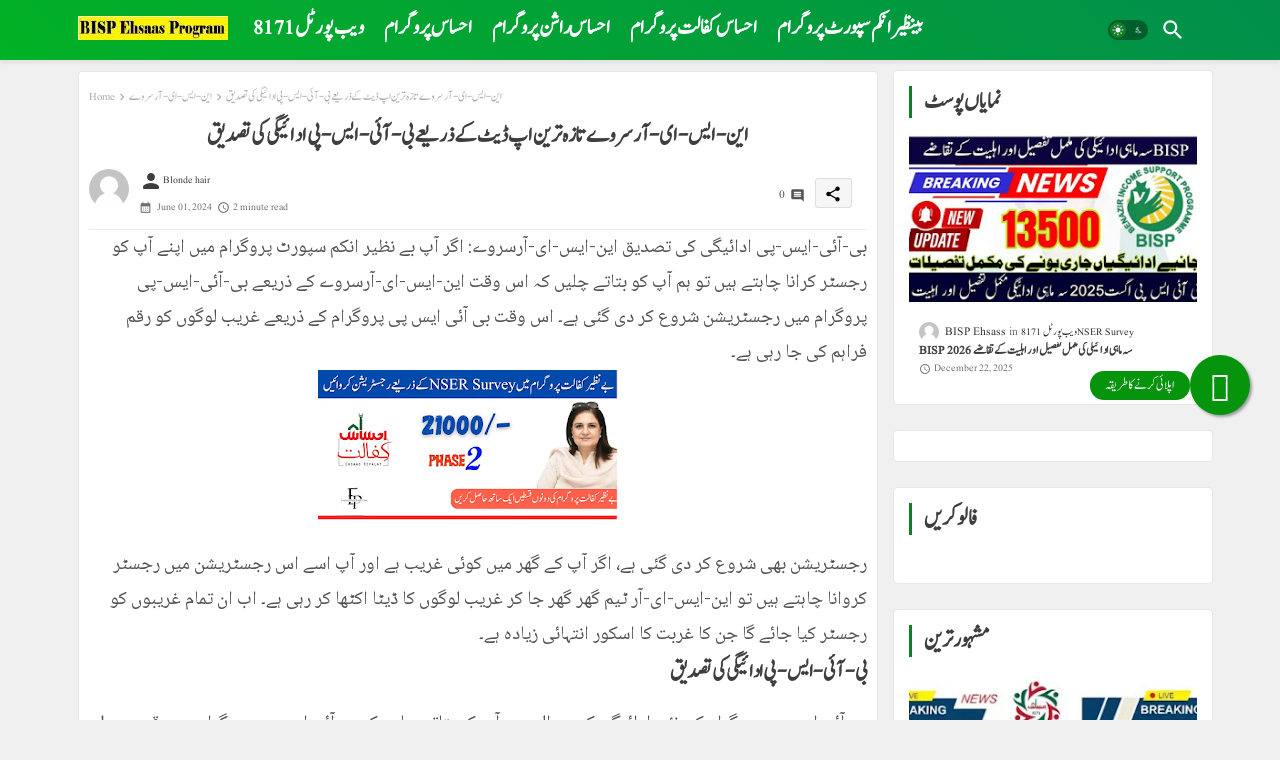

--- FILE ---
content_type: text/html; charset=UTF-8
request_url: https://www.bispehsaasprogram.com/2024/06/blog-post_1.html
body_size: 49784
content:
<!DOCTYPE html>
<html class='ltr' dir='ltr' lang='en' xmlns='http://www.w3.org/1999/xhtml' xmlns:b='http://www.google.com/2005/gml/b' xmlns:data='http://www.google.com/2005/gml/data' xmlns:expr='http://www.google.com/2005/gml/expr'>
<head>
<script async='async' src='//c.pubguru.net/pg.bispehsaasprogram.com.js' type='text/javascript'></script>
<meta content='dXJ3O68BwGHXUJAA8xUImGE5-tmGnxApYvtUcsCbKgU' name='google-site-verification'/>
<!-- Google tag (gtag.js) -->
<script async='async' src='https://www.googletagmanager.com/gtag/js?id=G-7112D8ECSD'></script>
<script>
  window.dataLayer = window.dataLayer || [];
  function gtag(){dataLayer.push(arguments);}
  gtag('js', new Date());

  gtag('config', 'G-7112D8ECSD');
</script>
<!--- Pikitemplates All Packed SEO /-->
<meta content='width=device-width, initial-scale=1' name='viewport'/>
<title>این-ایس-ای-آر سروے تازہ ترین اپ ڈیٹ کے ذریعے بی-آئی-ایس-پی ادائیگی کی تصدیق</title>
<meta content='text/html; charset=UTF-8' http-equiv='Content-Type'/>
<meta content='blogger' name='generator'/>
<link href='https://www.bispehsaasprogram.com/favicon.ico' rel='icon' type='image/x-icon'/>
<link href='https://www.bispehsaasprogram.com/favicon.ico' rel='icon' sizes='32x32'/>
<link href='https://www.bispehsaasprogram.com/favicon.ico' rel='icon' sizes='100x100'/>
<link href='https://www.bispehsaasprogram.com/favicon.ico' rel='apple-touch-icon'/>
<meta content='https://www.bispehsaasprogram.com/favicon.ico' name='msapplication-TileImage'/>
<link href='https://www.bispehsaasprogram.com/2024/06/blog-post_1.html' hreflang='x-default' rel='alternate'/>
<meta content='#0a551a' name='theme-color'/>
<meta content='#0a551a' name='msapplication-navbutton-color'/>
<link href='https://www.bispehsaasprogram.com/2024/06/blog-post_1.html' rel='canonical'/>
<link rel="alternate" type="application/atom+xml" title="BISP Ehsaas Program - Atom" href="https://www.bispehsaasprogram.com/feeds/posts/default" />
<link rel="alternate" type="application/rss+xml" title="BISP Ehsaas Program - RSS" href="https://www.bispehsaasprogram.com/feeds/posts/default?alt=rss" />
<link rel="service.post" type="application/atom+xml" title="BISP Ehsaas Program - Atom" href="https://www.blogger.com/feeds/7066792190942331618/posts/default" />

<link rel="alternate" type="application/atom+xml" title="BISP Ehsaas Program - Atom" href="https://www.bispehsaasprogram.com/feeds/5359707244791591395/comments/default" />
<meta content='8171 Ehsaas Program 25000 BISP News. 8171 ehsaas program 25000 bisp. 8171 ehsaas program.' name='description'/>
<!-- Metadata for Open Graph protocol available here http://ogp.me/. -->
<meta content='index, follow, max-snippet:-1, max-image-preview:large, max-video-preview:-1' name='robots'/>
<meta content='article' property='og:type'/>
<meta content='این-ایس-ای-آر سروے تازہ ترین اپ ڈیٹ کے ذریعے بی-آئی-ایس-پی ادائیگی کی تصدیق' property='og:title'/>
<meta content='https://www.bispehsaasprogram.com/2024/06/blog-post_1.html' property='og:url'/>
<meta content='8171 Ehsaas Program 25000 BISP News. 8171 ehsaas program 25000 bisp. 8171 ehsaas program.' property='og:description'/>
<meta content='BISP Ehsaas Program' property='og:site_name'/>
<meta content='https://blogger.googleusercontent.com/img/b/R29vZ2xl/AVvXsEgKFR191nFd1LOpdS3w-ta_xEHbl2VIUInuwhHhkXRf4ZoQ3hhnyz0B6mlPR9-otg0ifb731oz_Pzm8u2iqBrlcYEpyC5Cz6X1HkSX6OrEu4FjSrKMvdQ5JId2yKzcSz2wkmwptdp-gEfQ1mIMt4lLCWSFcHRENO2VbiXuF1uUdu-7A5dmJeZZd_9ZX2-Y/s320/NSER%20Survey.png' property='og:image'/>
<meta content='https://blogger.googleusercontent.com/img/b/R29vZ2xl/AVvXsEgKFR191nFd1LOpdS3w-ta_xEHbl2VIUInuwhHhkXRf4ZoQ3hhnyz0B6mlPR9-otg0ifb731oz_Pzm8u2iqBrlcYEpyC5Cz6X1HkSX6OrEu4FjSrKMvdQ5JId2yKzcSz2wkmwptdp-gEfQ1mIMt4lLCWSFcHRENO2VbiXuF1uUdu-7A5dmJeZZd_9ZX2-Y/s320/NSER%20Survey.png' name='twitter:image'/>
<meta content='این-ایس-ای-آر سروے تازہ ترین اپ ڈیٹ کے ذریعے بی-آئی-ایس-پی ادائیگی کی تصدیق' property='og:title'/>
<meta content='این-ایس-ای-آر سروے تازہ ترین اپ ڈیٹ کے ذریعے بی-آئی-ایس-پی ادائیگی کی تصدیق' name='keywords'/>
<link href='https://www.bispehsaasprogram.com/2024/06/blog-post_1.html' hreflang='en' rel='alternate'/>
<meta content='summary_large_image' name='twitter:card'/>
<meta content='این-ایس-ای-آر سروے تازہ ترین اپ ڈیٹ کے ذریعے بی-آئی-ایس-پی ادائیگی کی تصدیق' name='twitter:title'/>
<meta content='https://www.bispehsaasprogram.com/2024/06/blog-post_1.html' name='twitter:domain'/>
<meta content='8171 Ehsaas Program 25000 BISP News. 8171 ehsaas program 25000 bisp. 8171 ehsaas program.' name='twitter:description'/>
<meta content='8171 Ehsaas Program 25000 BISP News. 8171 ehsaas program 25000 bisp. 8171 ehsaas program.' name='twitter:creator'/>
<meta content='en_US' property='og:locale'/>
<meta content='en_GB' property='og:locale:alternate'/>
<meta content='id_ID' property='og:locale:alternate'/>
<link href='//1.bp.blogspot.com' rel='dns-prefetch'/>
<link href='//28.2bp.blogspot.com' rel='dns-prefetch'/>
<link href='//3.bp.blogspot.com' rel='dns-prefetch'/>
<link href='//4.bp.blogspot.com' rel='dns-prefetch'/>
<link href='//2.bp.blogspot.com' rel='dns-prefetch'/>
<link href='//www.blogger.com' rel='dns-prefetch'/>
<link href='//maxcdn.bootstrapcdn.com' rel='dns-prefetch'/>
<link href='//fonts.googleapis.com' rel='dns-prefetch'/>
<link href='//use.fontawesome.com' rel='dns-prefetch'/>
<link href='//ajax.googleapis.com' rel='dns-prefetch'/>
<link href='//resources.blogblog.com' rel='dns-prefetch'/>
<link href='//feeds.feedburner.com' rel='dns-prefetch'/>
<link href='//cdnjs.cloudflare.com' rel='dns-prefetch'/>
<link href='//www.google-analytics.com' rel='dns-prefetch'/>
<link href='//themes.googleusercontent.com ' rel='dns-prefetch'/>
<link href='//pagead2.googlesyndication.com' rel='dns-prefetch'/>
<link href='//googleads.g.doubleclick.net' rel='dns-prefetch'/>
<link href='//www.gstatic.com' rel='preconnect'/>
<link href='//www.googletagservices.com' rel='dns-prefetch'/>
<link href='//static.xx.fbcdn.net' rel='dns-prefetch'/>
<link href='//tpc.googlesyndication.com' rel='dns-prefetch'/>
<link href='//apis.google.com' rel='dns-prefetch'/>
<link href='//www.facebook.com' rel='dns-prefetch'/>
<link href='//connect.facebook.net' rel='dns-prefetch'/>
<link href='//twitter.com' rel='dns-prefetch'/>
<link href='//www.youtube.com' rel='dns-prefetch'/>
<link href='//www.pinterest.com' rel='dns-prefetch'/>
<link href='//www.linkedin.com' rel='dns-prefetch'/>
<!-- Font Awesome Free 5.11.2 -->
<link href='https://cdnjs.cloudflare.com/ajax/libs/font-awesome/5.11.2/css/all.min.css' rel='stylesheet'/>
<link href='https://humayunxhan.github.io/Jameelnoori/stylesheet.css' rel='stylesheet' type='text/css'/>
<link href='https://cdnjs.cloudflare.com/ajax/libs/font-awesome/5.11.2/css/all.min.css' rel='stylesheet'/>
<script crossorigin='anonymous' src='https://kit.fontawesome.com/03337971a7.js'></script>
<!-- Template Style CSS -->
<style id='page-skin-1' type='text/css'><!--
/*
-----------------------------------------------
Blogger Template Style
Name:        Citron - Blogger Premium Template
Version:     1.6.0.V
Author:      Piki Templates
Author Url:  https://pikitemplates.com/
Last Update: 09/January/2023
This Theme is Created by pikitemplates.com This work is licensed under a Creative Commons Attribution-NoDerivatives 4.0 International License http://creativecommons.org/licenses/by-nd/4.0/ No One Has Been Permission to Sell Or Distribute this template without Our Permission.
----------------------------------------------- */
/*-- Google Font --*/
@font-face{font-family:'Lato';font-style:italic;font-weight:400;src:local('Lato Italic'),local(Lato-Italic),url(https://fonts.gstatic.com/s/lato/v15/S6u8w4BMUTPHjxsAUi-qJCY.woff2) format("woff2");unicode-range:U+0100-024F,U+0259,U+1E00-1EFF,U+2020,U+20A0-20AB,U+20AD-20CF,U+2113,U+2C60-2C7F,U+A720-A7FF}
@font-face{font-family:'Lato';font-style:italic;font-weight:400;src:local('Lato Italic'),local(Lato-Italic),url(https://fonts.gstatic.com/s/lato/v15/S6u8w4BMUTPHjxsAXC-q.woff2) format("woff2");unicode-range:U+0000-00FF,U+0131,U+0152-0153,U+02BB-02BC,U+02C6,U+02DA,U+02DC,U+2000-206F,U+2074,U+20AC,U+2122,U+2191,U+2193,U+2212,U+2215,U+FEFF,U+FFFD}
@font-face{font-family:'Lato';font-style:italic;font-weight:700;src:local('Lato Bold Italic'),local(Lato-BoldItalic),url(https://fonts.gstatic.com/s/lato/v15/S6u_w4BMUTPHjxsI5wq_FQft1dw.woff2) format("woff2");unicode-range:U+0100-024F,U+0259,U+1E00-1EFF,U+2020,U+20A0-20AB,U+20AD-20CF,U+2113,U+2C60-2C7F,U+A720-A7FF}
@font-face{font-family:'Lato';font-style:italic;font-weight:700;src:local('Lato Bold Italic'),local(Lato-BoldItalic),url(https://fonts.gstatic.com/s/lato/v15/S6u_w4BMUTPHjxsI5wq_Gwft.woff2) format("woff2");unicode-range:U+0000-00FF,U+0131,U+0152-0153,U+02BB-02BC,U+02C6,U+02DA,U+02DC,U+2000-206F,U+2074,U+20AC,U+2122,U+2191,U+2193,U+2212,U+2215,U+FEFF,U+FFFD}
@font-face{font-family:'Lato';font-style:normal;font-weight:400;src:local('Lato Regular'),local(Lato-Regular),url(https://fonts.gstatic.com/s/lato/v15/S6uyw4BMUTPHjxAwXjeu.woff2) format("woff2");unicode-range:U+0100-024F,U+0259,U+1E00-1EFF,U+2020,U+20A0-20AB,U+20AD-20CF,U+2113,U+2C60-2C7F,U+A720-A7FF}
@font-face{font-family:'Lato';font-style:normal;font-weight:400;src:local('Lato Regular'),local(Lato-Regular),url(https://fonts.gstatic.com/s/lato/v15/S6uyw4BMUTPHjx4wXg.woff2) format("woff2");unicode-range:U+0000-00FF,U+0131,U+0152-0153,U+02BB-02BC,U+02C6,U+02DA,U+02DC,U+2000-206F,U+2074,U+20AC,U+2122,U+2191,U+2193,U+2212,U+2215,U+FEFF,U+FFFD}
@font-face{font-family:'Lato';font-style:normal;font-weight:700;src:local('Lato Bold'),local(Lato-Bold),url(https://fonts.gstatic.com/s/lato/v15/S6u9w4BMUTPHh6UVSwaPGR_p.woff2) format("woff2");unicode-range:U+0100-024F,U+0259,U+1E00-1EFF,U+2020,U+20A0-20AB,U+20AD-20CF,U+2113,U+2C60-2C7F,U+A720-A7FF}
@font-face{font-family:'Lato';font-style:normal;font-weight:700;src:local('Lato Bold'),local(Lato-Bold),url(https://fonts.gstatic.com/s/lato/v15/S6u9w4BMUTPHh6UVSwiPGQ.woff2) format("woff2");unicode-range:U+0000-00FF,U+0131,U+0152-0153,U+02BB-02BC,U+02C6,U+02DA,U+02DC,U+2000-206F,U+2074,U+20AC,U+2122,U+2191,U+2193,U+2212,U+2215,U+FEFF,U+FFFD}
/*-- Material Icons Font --*/
@font-face{font-family:'Material Icons Round';font-style:normal;font-weight:400;src:url(https://fonts.gstatic.com/s/materialiconsround/v105/LDItaoyNOAY6Uewc665JcIzCKsKc_M9flwmP.woff2) format('woff2');}.material-icons-round,.material-symbols-rounded{font-family:'Material Icons Round';font-weight:normal;font-style:normal;font-size:24px;line-height:1;vertical-align:middle;letter-spacing:normal;text-transform:none;display:inline-block;white-space:nowrap;word-wrap:normal;direction:ltr;-webkit-font-feature-settings:'liga';-webkit-font-smoothing:antialiased;}
html.rtl {
--body-font: 'Jameel Noori Nastaleeq;
--meta-font: 'Jameel Noori Nastaleeq;
--title-font: 'Jameel Noori Nastaleeq;
--text-font: 'Jameel Noori Nastaleeq;
}
:root{
--body-font:'Raleway', Jameel Noori Nastaleeq;
--title-font:'Raleway', Jameel Noori Nastaleeq;
--meta-font:'Raleway', Jameel Noori Nastaleeq;
--text-font:'Raleway', Jameel Noori Nastaleeq;
--text-font-color:#505050;
--runs-solid-color:#c1bbbb;
--black-color:#404040;
--hero-color:#aaaaaa;
--main-menu-bg:linear-gradient(45deg, #02b125, #018f4b);
--snippet-color:#aba4a4;
--solid-border:#ddd;
--featured-posts-title:#000000;
--button-bg-color:#0f8027;
--button-text-color:#ffffff;
--lables-buttons-color:#0be93b;
--lables-text-color:#ffffff;
--email-bg-color:#c4065f;
--email-text-color:#ffffff;
--cloud-bg-color:#0be93b;
--cloud-border-color:#0be93b;
--list-text-color:#000000;
--theme-text-color:#3e3e3e;
--featured-gadgets-title:#e3e3e3;
--placeholder-text-color:#3e3e3e;
--main-menu-text-color:#ffffff;
--sub-menu-text-color:#000000;
--footer-title-color:#e3e3e3;
--footer-copyright-bg:#000000;
--body-color-main:#f0f0f0;
--all-link-color:#112b3e;
--black-text:#343434;
--main-text-color:#101010;
--mobile-menu-bg:#ffffff;
--white-bg:#ffffff;
--block-bg:#ffffff;
--paint-cards:#f7faff;
--featured-posts-title-featured:#ffffff;
--white-label-color:#ffffff;
--color-section:#02b125;
--color-section1:#018f4b;
--color-section-text:#ffffff;
--bg-cards:#ffffff;
--bg-cards-video:#121212;
--bg-cards-shadow:0px 3px 3px 0 rgb(33 33 33 / 0.03);
--bt-breaking:rgba(0 0 0 / 0.08);
--bt-breaking-text:#626262;
--shadow-top:0 0 20px rgba(0,0,0,.15);
--shadow-top-fixed:5px 5px 8px 0px rgba(224 223 223 / 0.48);
--ads-bg:rgb(143 183 255 / 0.20);
--ads-text:#898989;
--buttons-category-text:#1d1d1d;
--snip-text-color:#eeeeee;
--search-bt-text:#000000;
--comments-dec:#333;
--sticky-bg:#f1f1f1;
--input-form:transparent;
--footer-email-title:#ffffff;
--bt-home:#f2f7fb;
--cm-count:#555555;
--shadow-light:0px 2px 5px 1px rgb(0 0 0 / 0.10);
--navigation-runs-text:#4e4e4e;
--sticky-lists:#f7fcff;
--post-snip-data:#707070;
--post-snip-open:#383838;
--ico-relative:#ff0000;
--front-bg-lists:#fff;
--share-author-links:#585858;
--box-posts-share:#f1f1f1;
--title-share:#1c1c1c;
--title-share-fa:#5c5c5c;
--footer-text-color:#d2d2d2;
--footer-about-text:#777777;
--footer-bg-color:#000000;
--footer-gadgets-title:#e3e3e3;
--main-logo-text-color:#000000;
--submenu-bg-color:#ffffff;
--comment-content:#f6f6f6;
--comment-text:#5e5e5e;
--label-text-color:#2c2c2c;
--pager-text-color:#525252;
--back-top:rgb(90 90 90 / 0.18);
--box-shadows:rgb(102 102 102 / 0.13);
}
body.dark{
--main-logo-text-color:#d4d4d4;
--all-link-color:rgba(255,255,255,.7);
--body-color-main:#292929;
--main-menu: #383838;
--text-font-color:#d3d3d3;
--shadow-top:none;
--cloud-border-color:rgb(100 100 100 / 0.66);
--cloud-bg-color:#ffffff;
--mobile-menu-bg:#212121;
--input-form:rgb(112 112 112 / 0.34);
--shadow-top-fixed:none;
--white-label-color:#464646;
--main-menu-text-color:#dadada;
--search-bt-text:#b5b5b5;
--sub-menu-text-color:#dadada;
--title-share:#dddddd;
--black-color:#d9d9d9;
--title-share-fa:#dddddd;
--front-bg-lists:#292929;
--box-shadows:transparent;
--bt-home:#212121;
--sticky-lists:#212121;
--main-menu-bg:#232323;
--post-snip-open:#eee;
--paint-cards:#292929;
--footer-gadgets-title:#c3c3c3;
--footer-title-color:#adadad;
--sticky-bg:#212121;
--placeholder-text-color:#dadada;
--theme-text-color:#dadada;
--featured-gadgets-title:#dadada;
--ads-bg:#212121;
--color-section:#1d1d1d;
--color-section1:#424242;
--footer-copyright-bg:#181818;
--box-posts-share:#323232;
--submenu-bg-color:#212121;
--label-text-color:#a1a1a1;
--featured-posts-title: #c3c3c3;
--ads-text:#dadada;
--buttons-category-text:#dadada;
--bg-cards:#212121;
--block-bg:#3a3a3a;
--black-text:#f3f8fb;
--post-snip-data:#a5a5a5;
--comments-dec:#cecece;
--comment-content:#353535;
--comment-text:#c1c1c1;
--footer-bg-color:#181818;
--footer-text-color:#E4E4E4;
--cm-count:#E4E4E4;
--main-text-color:#E4E4E4;
--navigation-runs-text:#c3c3c3;
--share-author-links:#E4E4E4;
--footer-copyright-bg:#292929;
}
a,abbr,acronym,address,applet,b,big,blockquote,body,caption,center,cite,code,dd,del,dfn,div,dl,dt,em,fieldset,font,form,h1,h2,h3,h4,h5,h6,html,i,iframe,img,ins,kbd,label,legend,li,object,p,pre,q,s,samp,small,span,strike,strong,sub,sup,table,tbody,td,tfoot,th,thead,tr,tt,u,ul,var{padding:0;border:0;outline:0;vertical-align:baseline;background:0;margin:0;text-decoration:none;}
form,textarea,input,button{font-family:var(--body-font);-webkit-appearance:none;-moz-appearance:none;appearance:none;border-radius:0;box-sizing:border-box}
.CSS_LIGHTBOX{z-index:999999!important}.CSS_LIGHTBOX_ATTRIBUTION_INDEX_CONTAINER .CSS_HCONT_CHILDREN_HOLDER > .CSS_LAYOUT_COMPONENT.CSS_HCONT_CHILD:first-child > .CSS_LAYOUT_COMPONENT{opacity:0}
input,textarea{outline:none;border: none;}
html{position:relative;word-break:break-word;word-wrap:break-word;text-rendering:optimizeLegibility;-webkit-font-smoothing:antialiased;-webkit-text-size-adjust:100%;}
/*! normalize.css v3.0.1 | MIT License | git.io/normalize */
dl,ul{list-style-position:inside;font-weight:400;list-style:none}
button{cursor: pointer;outline: none;border: none;}
ul li{list-style:none}
caption,th{text-align:center}
.blogger-clickTrap{position:unset !important;}
html,body{text-size-adjust:none;-webkit-text-size-adjust:none;-moz-text-size-adjust:none;-ms-text-size-adjust:none}
.separator a{clear:none!important;float:none!important;margin-left:0!important;margin-right:0!important}
#Navbar1,#navbar-iframe,.widget-item-control,a.quickedit,.home-link,.feed-links{display:none!important}
.center{display:table;margin:0 auto;position:relative}
.widget > h2,.widget > h3{display:none}
.widget iframe,.widget img{max-width:100%}
.container{position:relative;max-width: 100%;width: 1145px;}
.center{display:table;margin:0 auto;position:relative}
img{border:0;position:relative}
a,a:visited{text-decoration:none}
.clearfix{clear:both}
.section,.widget,.widget ul{margin:0;padding:0}
a{color:var(--all-link-color)}
a img{border:0}
abbr{text-decoration:none}
.widget>h2,.widget>h3{display:none}
*:before,*:after{-webkit-box-sizing:border-box;-moz-box-sizing:border-box;box-sizing:border-box;}
/*-- CSS Variables --*/
.no-items.section{display:none}
h1,h2,h3,h4,h5,h6{font-family:var(--title-font);font-weight:600}
body{position:relative;background:var(--body-color-main);background-repeat:repeat;background-attachment: fixed;background-position:top;background-position:left;font-family:var(--body-font);font-size:14px;font-weight:400;color:var(--black-text);word-wrap:break-word;margin:0;padding:0;font-style:normal;line-height:1.4em}
#outer-wrapper{position:relative;overflow:hidden;width:100%;max-width:100%;margin:0 auto}
.outer-container{display: flex;justify-content: space-between;}
h1{font-size:26px;line-height:28px}
h3{font-size:22px;line-height:21px}
h4{font-size:20px;line-height:18px}
h5{font-size:16px;line-height:16px}
h6{font-size:13px;line-height:13px;margin-bottom:0;margin-top:0}
@media only screen and (min-width:1025px){h1{font-size:42px;line-height:46px}
h2{font-size:36px;line-height:40px}
h3{font-size:28px;line-height:35px}
h4{font-size:21px;line-height:26px}
}
.post-body h1{font-size:28px}
.post-body h2{font-size:24px}
.post-body h3{font-size:21px}
.post-body h4{font-size:18px}
.post-body h5{font-size:16px}
.post-body h6{font-size:13px}
.dark .post-body p{background:transparent!important;color:#fff!important}
.home #feed-view, .search-view #feed-view, .label-view #feed-view{width:100%}
#center-container{position:relative;float:left;width:100%;overflow:hidden;padding:10px 0 0;margin:0}
#feed-view{position:relative;float:left;width:calc(100% - (320px + 5px));box-sizing:border-box;padding:0}
#sidebar-container{position:relative;float:right;width:320px;box-sizing:border-box;padding:0}
.post-filter-image{position:relative;display:block;transition:transform .3s ease}
.snip-thumbnail{position:relative;width:100%;height:100%;display:block;object-fit:cover;z-index:1;opacity:0;transition:opacity .30s ease,transform .30s ease}
.snip-thumbnail.lazy-img{opacity:1}
.row,.row-1{position:relative;}
.post-filter-link:hover .snip-thumbnail{filter: brightness(0.9);}
.background-layer:before{content:'';position:absolute;left:0;right:0;bottom:0;height:66%;background-image:linear-gradient(to bottom,transparent,rgba(0,0,0,0.80));-webkit-backface-visibility:hidden;backface-visibility:hidden;z-index:2;opacity:1;margin:0;transition:opacity .25s ease}
.colorful-ico a:before,.social a:before,.social-front-hover a:before{display:inline-block;font-family:'Font Awesome 6 Brands';font-style:normal;font-weight:400;vertical-align: middle;}
.colorful-ico .rss a:before,.social .rss:before{content:'\e0e5';font-family:'Material Icons Round';}
.colorful-ico .email a:before,.social .email:before{content:'\e158';font-family:'Material Icons Round';}
.colorful-ico .external-link a:before,.social .external-link:before{content:'\e894';font-family:'Material Icons Round';}
.colorful a:hover {opacity: 0.8;}
.colorful .blogger a{color:#ff5722}
.colorful .facebook a,.colorful .facebook-f a{color:#3b5999}
.colorful .twitter a{color:#00acee}
.colorful .youtube a{color:#f50000}
.colorful .messenger a{color:#0084ff}
.colorful .snapchat a{color:#ffe700}
.colorful .telegram a{color:#179cde}
.colorful .instagram a{color:#dd277b}
.colorful .pinterest a,.colorful .pinterest-p a{color:#ca2127}
.colorful .google a{color:#0165b4}
.colorful .apple a{color:#000000}
.colorful .microsoft a{color:#0165b4}
.colorful .dribbble a{color:#ea4c89}
.colorful .linkedin a{color:#0077b5}
.colorful .tiktok a{color:#fe2c55}
.colorful .stumbleupon a{color:#eb4823}
.colorful .vk a{color:#4a76a8}
.colorful .stack-overflow a{color:#f48024}
.colorful .github a{color:#24292e}
.colorful .soundcloud a{background:linear-gradient(#ff7400,#ff3400)}
.colorful .behance a{color:#191919}
.colorful .digg a{color:#1b1a19}
.colorful .delicious a{color:#0076e8}
.colorful .codepen a{color:#000}
.colorful .flipboard a{color:#f52828}
.colorful .reddit a{color:#ff4500}
.colorful .tumblr a{color:#365069}
.colorful .twitch a{color:#6441a5}
.colorful .rss a{color:#ffc200}
.colorful .skype a{color:#00aff0}
.colorful .whatsapp a{color:#3fbb50}
.colorful .discord a{color:#7289da}
.colorful .share a{color:var(--hero-color)}
.colorful .email a{color:#888}
.colorful .external-link a{color:#3500e5}
.social-front-hover a.fa-facebook,.social-front-hover a.fa-facebook-f{background:#3b5999}
.social-front-hover a.fa-twitter{background:#00acee}
.social-front-hover a.fa-whatsapp{background:#3fbb50}
.Super-Menu-logo{display:none}
#top-menu .selectnav{display:none}
.header-room{display:flex;flex-wrap:wrap;flex-direction:row;justify-content:space-between;align-items:center;align-content:center;}
.dark .post-body ol>li:before{color:#eee}
.mega-flex .section{width:50%;}
.dark .post-body ol>li:before{color:#eee}
.dark-toggle-flex{position:relative;background-color:rgb(0 0 0 / 0.36);display:flex;align-items:center;font-size:12px;color: var(--button-text-color);width:40px;height:20px;margin:0 5px;border-radius:20px;}
.dark-bt .dark-toggle-flex{display:none;}
.dark-toggle-flex:hover:before{opacity:0.8}
.dark .dark-toggle-flex:before{content:'\ea46';left:21px;}
.dark-toggle-flex:before{content:'\e518';font-family:'Material Icons Round';position:absolute;left:2px;width:16px;height:16px;text-align:center;background-color:var(--button-bg-color);font-weight:400;line-height:16px;z-index:2;border-radius:50%;box-shadow:0 0 4px rgb(0 0 0 / 0.10);transition:left .18s ease;}
.dark .dark-toggle-flex:after{content:'\e518';right:26px;}
.dark-toggle-flex:after{content:'\ea46';font-family:'Material Icons Round';position:absolute;right:4px;width:10px;font-size:8px;font-weight:400;line-height:1;text-align:center;opacity:0.5;transition:right .18s ease;}
#Super-FlexMenuList>.mega-menu{position:unset!important}
.Super-FlexMenu li:hover .BiggerMenu{opacity:1;visibility:visible}
.drop-down>a:after{content:'\e5cf';float:right;font-family:'Material Icons Round';font-size:9px;font-weight:400;margin:-1px 0 0 5px}
.BiggerMenu{position:absolute;background-color:var(--block-bg);top:59px;opacity:0;visibility:hidden;width:100%;left:0;box-sizing:border-box;border-radius:4px;right:0;z-index:3333;color:var(--white-bg);height:auto;padding:20px;min-height:100px;box-shadow:0 10px 10px rgb(0 0 0 / 0.07);transition:all .3s ease;}
.Super-FlexMenu li:hover .BiggerMenu{margin-top:1px;opacity:1;visibility:visible}
.mega-box{width:calc((100% - 50px) / 5);box-sizing:border-box;float:left;overflow:hidden;position:relative}
.mega-box:last-child{margin-right:0}
.mega-box .post-filter-link{position:relative;height:100%}
.mega-boxs{display:flex;justify-content:space-between;flex-wrap:wrap}
.mega-boxs .Mega-img-ui{height:180px;display:block;overflow:hidden;border-radius: 4px;}
.mega-boxs .entry-title{font-size:14px;font-weight:600;text-align: left;line-height:1.2em;margin:0}
.flex-section{display:flex;flex-wrap: wrap;width:100%;float:left;align-items:center;justify-content:center;}
.flex-ft{display:flex;justify-content:center;padding: 0 10px;}
.tociki-pro{display:flex;width:100%;clear:both;margin:0}
.tociki-inner{position:relative;max-width:100%;font-size:14px;background-color:rgba(165 165 165 / 0.10);overflow:hidden;line-height:23px;border:1px solid #a0a0a0;border-radius:5px}
a.tociki-title{position:relative;display:flex;align-items:center;justify-content:space-between;height:38px;font-size:16px;font-weight:600;color:var(--text-font-color);padding:0 15px;margin:0}
.tociki-title-text{display:flex}
.tociki-title-text:before{content:'\e242';font-family:'Material Icons Round';font-size:20px;font-weight:400;margin:0 5px 0 0}
.rtl .tociki-title-text:before{margin:0 0 0 5px}
.tociki-title:after{content:'\e5cf';font-family:'Material Icons Round';font-size:16px;font-weight:400;margin:0 0 0 25px;color:var(--buttons-category-text);}
.rtl .tociki-title:after{margin:0 25px 0 0;}
.tociki-title.opened:after{content:'\e5ce'}
a.tociki-title:hover{text-decoration:none}
#tociki{display:none;padding:0 15px 10px;margin:0}
#tociki ol{padding:0 0 0 15px}
#tociki li{font-size:14px;font-weight: 500;margin:10px 0}
#tociki li a{color:var(--main-text-color)}
#tociki li a:hover{opacity:0.8;text-decoration:underline}
#top-ad-placeholder .widget > .widget-title,#bottom-ad-placeholder .widget > .widget-title{display:none}
#top-ad-placeholder,#bottom-ad-placeholder{margin:15px 0;padding:0;width:100%;overflow:hidden;}
.main-ads-pikihome{position:relative;margin:15px 5px}
.main-ads-pikihome .widget{position:relative;float:left;width:100%;line-height:0;margin:0 0 5px}
#post-placeholder{position:relative;box-sizing:border-box;width:100%;height:auto;padding:0 5px;margin:10px 0}
#post-placeholder .widget{position:relative;width:100%;line-height:0;height:auto}
.footer-container{padding:20px;background:var(--footer-copyright-bg);}
.footer-container .footer-copyright{position:relative;font-size:13px;margin:15px 0 0}
.copyright-text{margin:0;color:var(--footer-text-color);}
.footer-container .footer-copyright a{color:var(--footer-text-color)}
.footer-container .footer-copyright a:hover{color:var(--footer-text-color)}
#footer-checks-menu{position:relative;display:block;margin:0}
.footer-checks-menu ul li{position:relative;float:left;margin:0 auto 8px;text-align:center;}
.footer-checks-menu ul li a{float:left;font-size:18px;background:rgb(112 112 112 / 0.16);color:var(--footer-text-color);padding:7px 12px;margin:0 5px;border-radius:15px;}
#footer-checks-menu ul li a:hover{opacity:0.8;}
.sharing-button .facebook a,.sharing-button .facebook-f a{background-color:#3b5999}
.sharing-button .twitter a,.sharing-button .twitter-square a{background-color:#00acee}
.sharing-button .reddit a{background-color:#ff4500}
.sharing-button .pinterest a,.sharing-button .pinterest-p a{background-color:#ca2127}
.sharing-button .linkedin a{background-color:#0077b5}
.sharing-button .whatsapp a{background-color:#3fbb50}
.sharing-button .email a{background-color:#888}
.Super-Menu .fa{color:#FFF! important}
#Super-MenuTested{position:relative;float:left;width:100%;height:auto;margin:0}
.Super-MenuWorks .container{margin:0 auto;}
.Super-MenuWorks-wrap,.Super-MenuWorks{position:relative;background:var(--main-menu-bg);float:left;z-index: 990;width:100%;height:60px;box-sizing:border-box;padding:0;margin:0;box-shadow:var(--bg-cards-shadow);}
.SuperLogo-wrap{position:relative;box-sizing: border-box;width:100%;float:left;margin:0 30px 0 0;padding:0;}
.header-room img{display:block;width:auto;height:auto;max-height:45px;margin:0 0 0 10px;}
.show-menu-space{display:none;color:var(--main-menu-text-color);height:40px;font-size:17px;padding:0 15px;}
.header-section{position:relative;display:flex;flex-wrap:wrap;justify-content:space-between;float:left;width:100%;margin:0;}
.header-left{position:static;display:flex;margin:0;align-items: center;}
.rtl .header-right{left:14px;right: unset;}
.header-right{position:absolute;top:0;right:20px;margin:0;z-index: 11;backdrop-filter: blur(8px);overflow: hidden;}
.header-room h1{display:block;font-size:25px;color:var(--main-logo-text-color);height:30px;line-height:30px;overflow:hidden;padding:0;margin:0}
.header-room h1 a{color:var(--main-logo-text-color)}
.header-room #title-header{display:none;visibility:hidden}
.header-room .LinkList .widget-content{display:flex;justify-content:space-between;align-items:center;}
.Super-MenuWorks.show{top:0;margin:0;}
.Super-MenuWorks.fixed-nos.show{background:var(--main-menu-bg)}
.main-menu-wrap{position:static;height:56px;margin:0}
#Super-FlexMenu .widget,#Super-FlexMenu .widget>.widget-title{display:none}
#Super-FlexMenu .show-menu{display:block}
#Super-FlexMenu{position:static;height:56px;z-index:10}
#Super-FlexMenu ul>li{position:relative;display: flex;flex-shrink: 0;}
#Super-FlexMenuList>li>a{position:relative;display:block;height:56px;font-size:24px;color:var(--main-menu-text-color);font-weight:600;text-transform:capitalize;line-height:56px;padding:0 10px;margin:0}
#Super-FlexMenuList>li>a i{margin:0 3px 0 0;font-size:16px;color:var(--button-bg-color)}
#Super-FlexMenuList>li>a:hover{opacity:0.8}
#Super-FlexMenu ul>li>ul{position:absolute;float:left;left:0;top:60px;width:180px;background:var(--submenu-bg-color);z-index:99999;visibility:hidden;opacity:0;-webkit-transform:translateY(-10px);transform:translateY(-10px);padding:0;box-shadow:0 2px 5px 0 rgba(0,0,0,0.15),0 2px 10px 0 rgba(0,0,0,0.17)}
#Super-FlexMenu ul>li>ul>li>ul{position:absolute;top:0;left:100%;-webkit-transform:translateX(-10px);transform:translateX(-10px);margin:0}
#Super-FlexMenu ul>li>ul>li{display:block;float:none;position:relative}
#Super-FlexMenu ul>li>ul>li a{position:relative;display:block;height:36px;font-size:13px;color:var(--sub-menu-text-color);line-height:36px;font-weight:600;box-sizing:border-box;padding:0 15px;margin:0;border-bottom:1px solid rgba(155,155,155,0.07)}
#Super-FlexMenu ul>li>ul>li:last-child a{border:0}
#Super-FlexMenu ul>li>ul>li:hover>a{opacity:0.8}
#Super-FlexMenu ul>li.sub-tab>a:after,#Super-FlexMenu ul>li.sub-has>a:after{content:'\e5cf';font-family:'Material Icons Round';font-size:16px;font-weight:400;margin:0 0 0 5px;transition: 0.31s;vertical-align: middle;}
#Super-FlexMenu ul>li.sub-tab>a:hover:after,#Super-FlexMenu ul>li.sub-has>a:hover:after{transform:rotate(180deg);transition:0.31s;}
#Super-FlexMenu ul>li>ul>li.sub-tab>a:after{content:'\e5cc';float:right;margin:0}
#Super-FlexMenu ul>li:hover>ul,#Super-FlexMenu ul>li>ul>li:hover>ul{visibility:visible;opacity:1;-webkit-backface-visibility:hidden;backface-visibility:hidden;-webkit-transform:translate(0);transform:translate(0)}
#Super-FlexMenu ul ul{transition:all .35s ease}
.loading-icon{width:100%;height:100%;display:flex ;justify-content:center;align-items:center;}
.search-section .loading-icon{margin: 15px 0;}
.loading-icon:after{content:"";width:40px;height:40px;border-radius:50%;border:2px solid var(--main-text-color);border-right:2px solid #c1c1c1;display:inline-block;animation:runload 0.6s infinite}
@-webkit-keyframes runload{0%{-webkit-transform:rotate(0deg);transform:rotate(0deg)}
to{-webkit-transform:rotate(1turn);transform:rotate(1turn)}
}
@keyframes runload{0%{-webkit-transform:rotate(0deg);transform:rotate(0deg)}
to{-webkit-transform:rotate(1turn);transform:rotate(1turn)}
}
.loading-frame{-webkit-animation-duration:.5s;animation-duration:.5s;-webkit-animation-fill-mode:both;animation-fill-mode:both}
@keyframes fadeIn{from{opacity:0}
to{opacity:1}
}
.run-time{animation-name:fadeIn}
@keyframes fadeInUp{from{opacity:0;transform:translate3d(0,5px,0)}
to{opacity:1;transform:translate3d(0,0,0)}
}
.load-time{animation-name:fadeInUp}
.overlay, #overlay-id{visibility:hidden;opacity:0;position:fixed;top:0;left:0;right:0;bottom:0;background:rgb(10 18 43 / 0.61);backdrop-filter:blur(2px);z-index:1000;margin:0;transition:all .25s ease;}
.show-menu-space:before{content:"\e5d2";font-family:'Material Icons Round';font-size:24px;font-weight:400}
#menu-space{display:none;position:fixed;width:80%;height:100%;top:0;left:0;bottom:0;background:var(--mobile-menu-bg);overflow:auto;z-index:1010;left:0;-webkit-transform:translateX(-100%);transform:translateX(-100%);visibility:hidden;box-shadow:3px 0 7px rgba(0,0,0,0.1);-webkit-transition:all .5s cubic-bezier(.79,.14,.15,.86);-moz-transition:all .5s cubic-bezier(.79,.14,.15,.86);-o-transition:all .5s cubic-bezier(.79,.14,.15,.86);transition:all .5s cubic-bezier(.79,.14,.15,.86)}
.spring-open #menu-space{-webkit-transform:translateX(0);transform:translateX(0);visibility:visible;opacity:.99;-webkit-transition:all .5s cubic-bezier(.79,.14,.15,.86);-moz-transition:all .5s cubic-bezier(.79,.14,.15,.86);-o-transition:all .5s cubic-bezier(.79,.14,.15,.86);transition:all .5s cubic-bezier(.79,.14,.15,.86)}
.area-runs{display:flex;padding:10px 0;margin:0 10px 0 0;opacity:0;transition:all ease-in-out .3s;justify-content:flex-end;}
#menu-space{transition:all .6s ease-in-out}
.hide-Super-Menu:hover{opacity:0.8;}
.hide-Super-Menu{display:block;color:var(--main-menu-text-color);font-size:14px;line-height:28px;text-align:center;cursor:pointer;z-index:20;background:rgb(137 137 137 / 0.10);border-radius:4px;padding:0 12px;transition:transform ease-out .2s;}
.hide-Super-Menu:before{content:"\e5cd";font-family:'Material Icons Round';font-weight:400}
.spring-open .area-runs,.spring-open .menu-space-flex{opacity:1}
.menu-space-flex{display:flex;flex-direction:column;opacity:0;justify-content:space-between;float:left;width:100%;height:calc(100% - 8%);transition:all ease-in-out .3s}
.social-mobile ul{margin: 0 0 0 15px;float: left;}
.post-inner-data.flex{display:flex;align-content:center;}
.post-inner-user{position:relative;float:left;}
span.author-image{position:relative;display:block;height:40px;width:40px;}
span.author-image img{border-radius:50%;}
.Super-Menu{position:relative;float:left;width:100%;box-sizing:border-box;padding:0 25px}
ul#Super-FlexMenuList{display:flex;height:56px;margin: 0 0 0 15px;}
.Super-Menu>ul{margin:0}
#Super-FlexMenu .fa{padding:0 5px}
.Super-Menu .fa{margin:5px;padding:auto}
.Super-Menu .m-sub{display:none;padding:0}
.Super-Menu ul li{position:relative;display:block;overflow:hidden;float:left;width:100%;font-size:14px;font-weight:600;margin:0;padding:0}
.Super-Menu>ul li ul{overflow:hidden}
.Super-Menu>ul>li{border-bottom:1px solid rgb(181 181 181 / 0.20)}
.Super-Menu>ul>li.sub-tab>a:after,.Super-Menu>ul>li>ul>li.sub-tab>a:after{font-family:'Material Icons Round';font-weight:400;position: absolute;right: 0;content:"\e5cf";font-size:24px;vertical-align:middle;}
.rtl .Super-Menu>ul>li.sub-tab>a:after,.rtl .Super-Menu>ul>li>ul>li.sub-tab>a:after{left:0;right:unset;}
.Super-Menu ul li.sub-tab.show>a:after{content:'\e5ce'}
.Super-Menu ul li a:hover,.Super-Menu ul li.sub-tab.show>a,.Super-Menu ul li.sub-tab.show>.submenu-toggle{color:fff}
.Super-Menu>ul>li>ul>li a{display:block;font-size:13px;font-weight:600;color:var(--sub-menu-text-color);padding:5px 0 5px 15px;}
.Super-Menu>ul>li>ul>li a:before{content:"\e061";font-family:'Material Icons Round';font-style:normal;font-weight:400;color:rgb(88 88 88 / 0.42);font-size:6px;padding-right:5px;position:absolute;left:4px;vertical-align:middle;}
.Super-Menu>ul>li>ul>li>ul>li>a{padding:5px 0 5px 30px}
.Super-Menu ul>li>.submenu-toggle:hover{opacity:0.8;}
.fixed-nos{position:fixed;top:-80px;left:0;width:100%;z-index:990;box-shadow: none;transition:top .17s ease}
.spring-open .fixed-nos{top:0}
.spring-open{overflow:hidden;left:0;right:0}
.search-wrap{position:relative;display:flex;height:59px;align-items:center;margin:0;}
#search-flex{position:fixed;display:flex;flex-direction:column;top:25px;left:50%;max-width:480px;width:95%;background:var(--block-bg);overflow:hidden;visibility:hidden;opacity:0;transform:translate3d(-50%,50%,0);z-index:1010;border-radius:6px;box-shadow:0px 0px 4px 2px rgb(129 129 129 / 0.05);transition:all .17s ease;}
.active-search #search-flex{backface-visibility:inherit;visibility:visible;opacity:1;transform:translate3d(-50%,0,0);}
.active-search #overlay-id{cursor:url("data:image/svg+xml;charset=UTF-8,%3csvg width='17' height='17' viewBox='0 0 100 100' xmlns='http://www.w3.org/2000/svg'%3e%3cline x1='0' y1='100' x2='100' y2='0' stroke-width='14' stroke='white'%3e%3c/line%3e%3cline x1='0' y1='0' x2='100' y2='100' stroke-width='14' stroke='white'%3e%3c/line%3e%3c/svg%3e"),auto;visibility:visible;opacity:1;}
.search-flex-container{display:flex;justify-content:space-between;align-items:center;position:relative;width:100%;height:100%;border-bottom:1px solid rgb(120 120 120 / 0.11);overflow:hidden;margin:0;}
.search-flex-container .search-form{position:relative;flex:1;padding:0;border:0;border-radius: 4px 0 0 4px;}
.search-flex-container .search-input{position:relative;width:100%;height:60px;background: transparent;color:var(--search-bt-text);font-size:15px;font-weight:400;padding:0 0 0 15px;border:0;}
.search-flex-container .search-input:focus,.search-flex-container .search-input::placeholder{color:var(--search-bt-text);outline:none}
.search-flex-container .search-input::placeholder{opacity:.70}
.search-flex-close{width:50px;height:50px;border-radius:0 4px 4px 0;background: transparent;color:var(--search-bt-text);font-size:24px;display:flex;align-items:center;justify-content:center;cursor:pointer;transition:transform ease-out .2s;z-index:20;padding:0;margin:0;}
.search-flex-close:hover{opacity:0.8;}
.search-button-flex{color:var(--main-menu-text-color);width:40px;height:40px;font-size:26px;text-align:center;line-height:40px;cursor:pointer;z-index:20;padding:0;margin:0;transition:margin .25s ease;}
.search-button-flex:before,.search-hidden:after{content:"\e8b6";font-family:'Material Icons Round';font-weight:400}
input[type="search"]::-webkit-search-decoration,input[type="search"]::-webkit-search-cancel-button,input[type="search"]::-webkit-search-results-button,input[type="search"]::-webkit-search-results-decoration{display:none;}
.search-input input{border-radius:5px;padding:5px 10px;width:98%;border:2px solid #eee}
.paint-category{display:flex;justify-content:space-between;flex-wrap:wrap;;margin: 0 10px 25px;}
.paint-category .widget{width:calc((100% - 75px) / 6);float:left;background:var(--bg-cards);margin:8px 0;height:60px;overflow:hidden;display:flex;align-items:center;position:relative;border-radius:50px;box-shadow:-1px 4px 8px 0 rgb(0 0 0 / 0.10);transition:all .3s ease;}
a.paint-title{display:flex;width:100%;box-sizing:border-box;align-items:center;}
.paint-category .widget:nth-child(1):hover{background:linear-gradient(190deg,#b9c7ff,#1573ff);box-shadow:0px 10px 15px -8px rgb(44 124 243 / 0.76);}
.paint-category .widget:nth-child(2):hover{background:linear-gradient(190deg,#edc7c7,#fd4785);box-shadow:0px 10px 15px -8px rgb(255 65 65 / 0.76);}
.paint-category .widget:nth-child(3):hover{background:linear-gradient(190deg,#e8fff5,#0fbc9e);box-shadow:0px 10px 15px -8px rgb(37 195 167 / 0.76);}
.paint-category .widget:nth-child(4):hover{background:linear-gradient(190deg,#fddbff,#af3fff);box-shadow:0px 10px 15px -8px rgb(182 76 255 / 0.75);}
.paint-category .widget:nth-child(5):hover{background:linear-gradient(190deg,#ffe8a0,#fd7900);box-shadow:0px 10px 15px -8px rgb(253 130 13 / 0.75);}
.paint-category .widget:nth-child(6):hover{background:linear-gradient(190deg,#ecf0ff,#4d94ff);box-shadow:0px 10px 15px -8px rgb(91 156 255 / 0.75);}
.paint-category-img{position:relative;display:block;overflow:hidden;width:40%;margin:0;}
.paint-category-img img{position:relative;display:block;height:40px;width:40px;border-radius:50%;object-fit:cover;margin:0 0 0 6px;padding:6px;}
.rtl .paint-category-img img{margin:0 6px 0 0;}
.rtl .paint-category-title h2{margin:0 0 0 10px;}
#Image1 .paint-category-img img{background:rgb(0 114 255 / 0.13)}
#Image2 .paint-category-img img{background:rgb(255 0 0 / 0.13)}
#Image3 .paint-category-img img{background:rgb(0 255 96 / 0.23)}
#Image4 .paint-category-img img{background:rgb(164 0 255 / 0.13)}
#Image5 .paint-category-img img{background:rgb(255 125 0 / 0.23)}
#Image6 .paint-category-img img{background:rgb(0 114 255 / 0.13)}
.paint-category-title{position:relative;display:block;width:calc(60% - 0px);padding:0;}
.paint-category-title h2{display:block;line-height:40px;height:40px;overflow:hidden;font-family:var(--title-font);color:var(--theme-text-color);font-size:21px;text-align:center;text-transform:capitalize;margin: 0 10px 0 0;}
.paint-title:hover .paint-category-title h2{color:#fff;}
div#mega-wrap{position:relative;background:linear-gradient(45deg,var(--color-section),var(--color-section1));overflow: hidden;}
.color-section .widget{display:flex;justify-content:space-between;margin:0 auto;align-items:center;}
.color-wrapper{position:relative;width:calc(60% - 1em);overflow:hidden;z-index:2;}
.color-image{position:relative;width:40%;z-index:2;}
.color-section .flexi-title h3{display:block;font-family:var(--title-font);font-size:30px;color:var(--white-bg);font-weight:700;line-height:1.4em;margin:0 0 15px;}
.color-caption{font-family:var(--text-font);color:var(--color-section-text);font-size:18px;font-weight:500;line-height:1.5em;margin:0;}
.color-section{margin:26px 15px 10%;}
.color-section .color-search .search-input::placeholder{color:rgba(255 255 255 / 0.52);}
.color-image img{position:relative;display:block;width:100%;min-height:180px;max-height:365px;object-fit:cover;overflow:hidden;margin:auto;}
.color-search{position:relative;flex:1;margin-top:30px;padding:0;float:left;width:70%;}
.color-search .search-form{position:relative;width:100%;height:50px;background-color:rgb(255 255 255 / 0.12);overflow:hidden;display:flex;justify-content:space-between;border-radius:8px}
.color-search .search-input{position:relative;flex:1;width:100%;height:50px;color:var(--color-section-text);background-color:rgba(0,0,0,0);font-family:inherit;font-size:18px;font-weight:400;padding:0 0 0 15px;}
.color-search .search-action{position:relative;background-color:rgba(0,0,0,0);font-family:inherit;height:50px;color:var(--color-section-text);font-size:16px;font-weight:400;line-height:32px;text-align:center;cursor:pointer;padding:0 15px;border:0;opacity:.65}
.color-search .search-action:before{display:block;content:"\e8b6";font-family:'Material Icons Round';font-weight:400;}
.color-hero{position:absolute;z-index:1;bottom:-10px;left:0;height:auto;width:100%;background-size:cover;}
svg#color-wave{fill:var(--body-color-main);position:absolute;bottom:-10px;left:0;right:0;}
div#mega-flex0,#mega-flex1{background:var(--bg-cards);}
.head-title{margin:10px 0 20px;}
.head-title .widget:after{left:0;margin:0 auto;position:absolute;right:0;bottom:3px;background-image:linear-gradient(to right,rgb(255 255 255 / 0),var(--button-bg-color),rgba(0,0,0,0));content:"";height:1px;width:37%;}
.head-title .widget{margin:0 0 15px;}
.head-title .widget-title{position:relative;display:block;text-align:center;margin:0 auto;}
.head-title .widget-title h3{display:block;color:var(--main-text-color);font-size:19px;margin:10px 0 0;}
.head-title .widget-content{text-align:center;}
.tint-category{display:flex;justify-content:space-between;margin:0 10px 25px;flex-wrap:wrap;}
.tint-category .widget{width:calc((100% - 50px) / 3);float:left;background:var(--paint-cards);padding:0;margin:15px 0;overflow:hidden;position:relative;border-radius:14px;border:1px solid rgb(109 109 109 / 0.10);transition:all .3s ease;}
.tint-category-img a{position:relative;display:flex;height:120px;width:120px;margin:40px auto 15px;overflow:hidden;border:1px solid rgb(0 0 0 / 0.06);border-radius:70% 30% 30% 70% / 60% 40% 60% 40%;transition:.5s;box-shadow:0px 0px 6px 3px rgb(33 33 33 / 0.06);align-items:center;}
#Image8 .tint-category-img a{background: rgb(255 50 50 / 0.08);}
#Image9 .tint-category-img a{background: rgb(124 255 50 / 0.08);}
#Image10 .tint-category-img a{background: rgb(50 164 255 / 0.08);}
#Image11 .tint-category-img a{background: rgb(219 50 255 / 0.08);}
#Image12 .tint-category-img a{background: rgb(255 222 50 / 0.08);}
#Image13 .tint-category-img a{background: rgb(50 255 208 / 0.08);}
.tint-category-img img{position:relative;width:65%;height:65%;display:flex;object-fit:cover;text-align:center;border-radius:50%;margin:auto;justify-content:center;align-items:center;align-content:center;}
.tint-category-img a:hover{border-radius:50%;}
.tint-category-title{position:relative;border-radius:21px;width:80%;margin:0 auto;padding:3px 0;}
.tint-category-title h2{display:block;width:100%;line-height:18px;font-family:var(--title-font);font-size:17px;font-weight: 700;text-align:center;margin:10px 0;}
.tint-category-title h2 a{color:var(--theme-text-color);}
.tint-category-img a:hover,.tint-category-title h2 a:hover{opacity:0.8;}
.tint-category-caption{position:relative;display:block;font-size:13px;font-weight:600;color:var(--theme-text-color);text-align:center;margin:0 10px 30px;opacity: 0.7;}
.rotating-box{position:absolute;top:0;left:0;width:100%;height:100%;z-index:1;}
.rotating-box li{position:absolute;list-style:none;display:block;width:40px;height:40px;border-radius:18%;background-color:rgba(255,255,255,0.10);bottom:-160px;-webkit-animation:square 25s infinite;animation:square 25s infinite;-webkit-transition-timing-function:linear;transition-timing-function:linear;}
.rotating-box li:nth-child(1){left:10%;}
.rotating-box li:nth-child(2){left:20%;width:80px;height:80px;animation-delay:2s;animation-duration:17s;}
.rotating-box li:nth-child(3){left:25%;animation-delay:4s;}
.rotating-box li:nth-child(4){left:40%;width:60px;height:60px;animation-duration:22s;background-color:rgba(255,255,255,0.25);}
.rotating-box li:nth-child(5){left:70%;}
.rotating-box li:nth-child(6){left:80%;width:100px;height:100px;animation-delay:3s;background-color:rgba(255,255,255,0.2);}
.rotating-box li:nth-child(7){left:32%;width:80px;height:80px;animation-delay:7s;}
.rotating-box li:nth-child(8){left:55%;width:20px;height:20px;animation-delay:15s;animation-duration:40s;}
.rotating-box li:nth-child(9){left:25%;width:10px;height:10px;animation-delay:2s;animation-duration:40s;background-color:rgba(255,255,255,0.3);}
.rotating-box li:nth-child(10){left:90%;width:80px;height:80px;animation-delay:11s;}
@-webkit-keyframes square{0%{transform:translateY(0);}
100%{transform:translateY(-700px) rotate(600deg);}
}
@keyframes square{0%{transform:translateY(0);}
100%{transform:translateY(-700px) rotate(600deg);}
}
#cookies-iki{display:none;position:fixed;bottom:20px;left:20px;width:300px;background-color:var(--block-bg);z-index:222;padding:20px;visibility:hidden;opacity:0;border-radius:4px;box-shadow:0 2px 8px 0px rgb(0 0 0 / 0.11);transition:all .30s ease}
#cookies-iki .cookies .widget .widget-content a{color:var(--navigation-runs-text);text-decoration:underline;}
#cookies-iki .cookies .widget .widget-content a:after{content:'\e89e';font-family:'Material Icons Round';font-size:15px;font-weight:400;margin:0 0 0 3px;vertical-align:middle;}
#cookies-iki.cookies-show{visibility:visible;opacity:1;}
#cookies-iki .cookies .widget .widget-title{display:none;}
.cookies-bt{display:inline-block;height:35px;background-color:var(--button-bg-color);font-size:14px;color:var(--button-text-color);font-weight:600;line-height:35px;padding:0 20px;border:0;border-radius:4px;}
#cookies-iki .cookies .widget .widget-content{display:block;font-size:14px;color:var(--navigation-runs-text);margin:0 0 15px;}
.cookies-bt:hover{opacity:0.8}
#hidden-widget-container,.hide,.hidden-widgets{display:none;visibility:hidden}
.my-ajax{position:relative;display:block;max-width:480px;margin: 10px 0 0;}
.search-box{position:relative;display:block;padding:2px 5px;margin:5px 10px;border-radius:6px;border:1px solid rgb(120 120 120 / 0.11);box-shadow:0px 0px 4px 2px rgb(129 129 129 / 5%);box-sizing:border-box;overflow:hidden;}
.search-thumb{position:relative;display:block;float:left;width:120px;height:90px;margin:0 10px 0 0;border-radius:6px;overflow:hidden;}
.link-snip{display:block;text-align:center;margin:15px;}
.link-snip a{display:block;background:var(--button-bg-color);color:var(--button-text-color);border-radius:6px;font-size:15px;padding:8px 0;}
.post-snip{color:var(--post-snip-data);font-size:12px;font-weight:400;padding:0}
span.post-author{font-weight: 500;margin:0 0 0 4px;}
span.post-author:not(.entery-category-fly span.post-author){color:var(--lables-buttons-color);}
.sidebar .PopularPosts .gaint .post-snip{--post-snip-data:var(--snip-text-color);--label-text-color:var(--snip-text-color);}
.entery-category-box{overflow:hidden;}
.entery-category-box .entry-title{position:relative;display:block;font-size:15px;line-height:1.2em;margin:5px 0;}
.entery-category-box .entry-title a,.post-filter .entry-title a{width:100%;overflow:hidden;display:-webkit-box;-webkit-line-clamp:2;-webkit-box-orient:vertical;}
.sidebar .popular-post .entery-category-box{padding: 7px 0 0;}
span.post-tag{width:fit-content;display:flex;align-items:center;height:18px;background-color:var(--lables-buttons-color);font-size:10px;color:var(--lables-text-color);font-weight:500;line-height:0;padding:1px 8px 0;border-radius:2px;z-index:2;}
img.post-author-image{position:relative;display:inline-block;height:20px;width:20px;border-radius:50%;vertical-align:middle;}
.rtl img.post-author-image{margin: 0 0 0 5px;}
span.post-author:after{position:relative;display:inline-block;content:"in";margin:0 3px;color:var(--post-snip-data)}
.post-inner-username{display:flex;flex-direction:column;margin:0 0 0 10px;}
.all-flex{display:flex;justify-content:space-between;align-items:center;padding:0 0 12px;border-bottom:1px solid rgb(100 100 100 / 0.12)}
.post-inner-comments.flex{position:relative;overflow:hidden;margin:0 5px 0;display:flex;align-items:center;align-content:center;}
.post-times{position:relative;overflow:hidden;margin:4px 0 0;}
span.post-author-times{position:relative;display:block;font-size:12px;color:var(--theme-text-color);}
span.post-author-times i{margin:0 4px 0 0;}
.rtl span.post-author-times i{margin:0 0 0 4px;}
.post-times span.post-date{position:relative;font-size:12px;color:var(--post-snip-data);}
span#readTime{position:relative;font-size:12px;color:var(--post-snip-data);}
span#readTime:before{content:"\e8b5";font-family:'Material Icons Round';font-weight:400;font-size:13px;vertical-align: middle;margin:0 3px 0 5px;}
.post-times span.post-date:before{content:"\ebcc";font-family:'Material Icons Round';font-weight:400;font-size:13px;vertical-align: middle;margin:0 5px 0 0;}
.rtl .post-times span.post-date:before{margin:0 0 0 5px;}
.post-snip .post-date:before{font-family:'Material Icons Round';font-weight:400;margin:0 3px 0 0}
.item .post-snip .post-author:before{content:'By -';margin:0 3px 0 0;font-weight:normal;}
.item  .post-snip .post-date:before{content:'\e8b5';vertical-align: middle;}
.post-snip a{color:#333;transition:color .40s}
.post-snip .author-image{overflow:hidden;position:relative;display:inline-block;width:25px;vertical-align:middle;height:25px;background-color:var(--runs-author-color);padding:1px;margin:0 3px 0 0;border:1px solid rgba(0 0 0 / 0.25);border-radius:100%;box-shadow:0px 0px 4px 3px rgba(0 0 0 / 0.06);}
.piki-ads{display:block;overflow: hidden;background-color:var(--ads-bg);text-align:center;line-height:85px;font-size:13px;font-style:italic;color:var(--ads-text);border-radius:6px;}
.piki-ads-res{display:block;background-color:var(--ads-bg);text-align:center;line-height:205px;font-size:13px;font-style:italic;color:var(--ads-text);border-radius:6px;}
.post-filter .entry-title,.grid-bottom .bottom-posts .entry-title,.related-wrap-ui .entry-title,.Super-related .entry-title{display:block;width:100%;text-decoration:none;font-weight:700;line-height:1.3em;padding:5px 0;margin:0}
.post-filter .entry-title,.grid-bottom .bottom-posts .entry-title{font-size:25px;}
.post-filter .entry-title,.grid-bottom .bottom-posts .entry-title{margin:00px 0 0;line-height: 35px;}
.post-filter .entry-title,.grid-bottom .bottom-posts .entry-title{height:px;overflow:hidden;}
.Super-related .entry-title,.related-wrap-ui .entry-title{font-size:25px;}
.entry-title a{display:block;color:var(--featured-posts-title)}
.entry-title a:hover{opacity:0.8}
.StickyBox{position:fixed;top:0;right:0;bottom:0;left:0;width:100%;height:100%;display:flex;align-items:center;justify-content:center;opacity:0;visibility:hidden;transform: translate3d(0,72%,0);transition: all .2s ease;z-index:15151515;}
.show-share .StickyBox{opacity:1;visibility:visible;transform: translate3d(0,0,0);}
.StickyTab{display:flex;flex-direction:row;align-content:center;justify-content:space-between;align-items:center;width:100%;box-sizing:border-box;padding:0 0 20px;margin:0 0 10px;color:var(--title-share);border-bottom:1px solid rgb(92 92 92 / 0.17);}
.StickyType{position:relative;display:block;float:left;font-size:15px;font-weight: 700;}
.copy-section{width:100%;}
.copy-section .title{font-size:18px;font-weight:700;padding:0 20px;}
.copy-post{display:flex;align-items:center;align-content:center;box-sizing:border-box;position:relative;justify-content:center;margin:10px 20px 0;}
.copy-post:before{content:'\e157';font-weight:400;font-family:'Material Icons Round';position:absolute;left:12px;font-size:19px;color:var(--theme-text-color)}
.rtl .copy-post:before{left:initial;right:12px;}
.copy-post.copied:before{content:'\e877';color:#16c900;}
.copy-post input#showlink{color:#6b6b6b;background: transparent;width:100%;height:35px;padding:0 0 0 38px;border:1px solid rgb(133 133 133 / 0.20);border-radius:5px 0 0 5px;}
.rtl .copy-post input#showlink{padding:0 38px 0 0;border-radius:0 5px 5px 0;}
.copy-post button{background:var(--button-bg-color);color:var(--button-text-color);height:35px;width:80px;border:none;cursor:pointer;border-radius:0 5px 5px 0;}
.rtl .copy-post button{border-radius:5px 0 0 5px;}
.StickyTab label{position:relative;display:block;font-size:20px;cursor:pointer;color:var(--title-share)}
.StickyTab label:hover{transform:rotate(90deg);transition:0.31s;}
.StickyDemo{width:100%;max-width:500px;max-height:90%;display:flex;margin:0 auto;padding:20px 20px 35px;background-color:var(--bg-cards);border-radius:8px;overflow:hidden;position:relative;box-shadow:0 10px 8px -8px rgb(0 0 0 / 0.12);flex-direction:column;align-content:center;align-items:center;justify-content:space-between;}
.share-wrapper-icons.colorful-ico{display:flex;flex-wrap:wrap;list-style:none;margin:0 0 10px;padding:10px 0 20px;border-bottom:1px solid rgb(133 133 133 / 0.20);}
.share-wrapper-icons.colorful-ico li{list-style:none;width:25%;text-align:center;}
.share-wrapper-icons.colorful-ico li a{display:block;width:80px;height:40px;line-height:25px;font-size:11px;margin:6px auto;padding:15px 0;border-radius:2px;background:var(--box-posts-share);border:1px solid rgb(116 116 116 / 0.09);text-align:center;cursor:pointer;}
.share-wrapper-icons.colorful-ico li a:hover{opacity:0.8}
.messageDone span{position:absolute;left:0;right:0;bottom:-70px;font-size:12px;display:block;width:190px;margin:0 auto 20px;padding:8px;border-radius:3px;background-color:rgb(0 0 0 / 0.63);color:#fefefe;line-height:20px;text-align:center;opacity:0;-webkit-animation:slidein 2s ease forwards;animation:slidein 2s ease forwards;}
div#messageDone{display:block;padding:20px 0 0;}
.share-wrapper-icons.colorful-ico a:before{font-size:24px;text-align:center;margin:0 auto;display:block;}
.show-share .overlay{filter:blur(2.5px);background-color:rgba(27,27,37,0.5);z-index:151515;backdrop-filter:saturate(100%) blur(2.5px);visibility:visible;opacity:1;}
.sidebar .PopularPosts .gaint h2.entry-title{color:var(--featured-posts-title-featured)}
.piki-main-hero{display:flex;flex-wrap:wrap;justify-content:space-between;}
a.simple-viewmore:hover{opacity:0.8}
span.post-tag-fly{position:absolute;left:5px;bottom:5px;background-color:var(--lables-buttons-color);font-size:10px;color:var(--lables-text-color);font-weight:500;text-transform:uppercase;padding:1px 8px 0;border-radius:4px;z-index:2;}
.entery-category-fly{position:absolute;left:0;bottom:0;z-index:11;width:100%;box-sizing:border-box;padding:5px 10px 10px}
.related-box-featured{position:relative;margin:0 0 30px;clear:both}
.BiggerRelated{display:flex;justify-content:space-between;flex-wrap:wrap;margin:10px 0 0;}
.related-runs{position:relative;margin:0 0 25px;clear:both;display:block;padding:15px;background:var(--bg-cards);border:1px solid rgb(109 109 109 / 0.16);border-radius:4px;}
.Super-related .entry-title a{position:relative;display:block;font-size:22px;line-height:30px;}
.related-runs .related-box{width:31%;position:relative;margin:0}
a.post-filter-inner.gaint{position:relative;display:block;overflow:hidden;}
.entery-category{position:relative;overflow:hidden;padding:10px;}
.related-box-featured{position:relative;margin:0 0 30px;clear:both}
.related-box{width:calc((100% - 10px) / 3);position:relative;margin:0}
.related-box .related-box-thumb .post-filter-link{position:relative;width:100%;height:100%;display:block;overflow:hidden}
.related-box .related-box-thumb{width:100%;height:130px;display:block;overflow:hidden;border-radius: 4px;}
.blog-posts .widget-title,.bottom-widget .widget-title,.title-wrap,.related-runs .widget-title{display:flex;justify-content:space-between;align-items:center;}
a.simple-viewmore{color:var(--theme-text-color);font-size:25px;font-weight:600;}
.post-tag-color{display:block;color:var(--lables-buttons-color);font-size:25px;font-weight:600;}
.blog-posts .widget-title,.title-wrap,.bottom-widget .widget-title,.sidebar .widget-title,.related-runs .widget-title{position:relative;float:none;width:100%;height:32px;box-sizing:border-box;margin:0 0 14px;}
.blog-posts .widget-title h3,.bottom-widget .widget-title h3,.sidebar .widget-title h3,.title-wrap h3,.related-runs .widget-title h3{position:relative;float:left;font-family:var(--title-font);height:32px;font-size:25px;color:var(--theme-text-color);text-transform:uppercase;font-weight:700;line-height:32px;border-left: 3px solid var(--button-bg-color);padding:0 12px;margin:0;}
.rtl .blog-posts .widget-title h3,.rtl .bottom-widget .widget-title hr,.rtl .sidebar .widget-title h3,.rtl .related-runs .widget-title h3{float:right;}
.sidebar .PopularPosts .gaint h2.entry-title{font-size:16px;}
.error-status{display:block;text-align:center;font-size:13px;color:var(--theme-text-color);padding:35px 0;font-weight:600}
.error-status b{font-weight:600}
.wait{font-size:14px;text-align:center;height:300px;line-height:300px;display:flex;justify-content:center;align-items:center}
div#bottom-section{background:var(--bg-cards);padding: 25px 0;}
.bottom-widget{position:relative;display:block;box-sizing:border-box;margin:0 10px 0;}
.grid-bottom{display:flex;flex-wrap:wrap;justify-content:space-between;}
.grid-bottom .bottom-posts{position: relative;width:calc((100% - 60px) / 3);margin: 20px 0 120px}
.bottom-img{position:relative;height:100%;width:100%;display:block;display:block;overflow:hidden;}
.bottom-img .post-filter-link{position:relative;width:100%;height:210px;display:block;overflow:hidden;background:var(--bg-cards);border: 1px solid rgb(109 109 109 / 0.16);border-radius: 10px;}
.related-runs .related-box{width:31%;position:relative;margin:0;}
.BiggerSidebarOk{position:relative;float:left;width:100%;display:grid;grid-template-columns:repeat(1,1fr);grid-gap:20px;}
.BiggerSidebarOk .sidebarui-posts{position:relative;display:block;}
.BiggerSidebarOk .sidebarui-posts .glax-img{position:relative;float:left;width:115px;height:85px;margin:0;overflow:hidden;border-radius:4px;}
.BiggerSidebarOk .sidebarui-posts .entry-title{font-size:20px;display:block;font-weight:600;line-height:1.3em;margin:0;}
.featured-meta{position:relative;overflow:hidden;box-sizing:border-box;padding:5px 10px;}
.queryMessage{display:block;font-size:15px;font-weight:600;padding:0 0 0 10px;border-radius:4px;margin:0 0 5px;color:var(--theme-text-color);overflow:hidden;}
.queryMessage .query-info{margin:0 5px}
.queryMessage .search-query{font-weight:bold;text-transform:uppercase}
.queryMessage .query-info:before{content:'\e5cc';font-family:'Material Icons Round';float:left;font-size:24px;font-weight:400;margin:0;}
.queryEmpty{font-size:13px;font-weight:500;text-align:center;padding:10px 0;margin:0 0 20px}
.dark table,.dark td{border-color:rgba(255,255,255,0.1)}
.share-top{position:relative;display:block;margin:0 10px;font-size:15px;color:var(--featured-posts-title);background:rgb(128 128 128 / 0.07);width:35px;height:28px;line-height:28px;text-align:center;cursor:pointer;border:1px solid rgb(129 129 129 / 0.19);border-radius:3px;}
.post-inner-comments .share-top span{font-size:18px;}
.post-inner-area .post-snip:not(.post-inner-area .post-card .post-snip){color:var(--theme-text-color);padding:10px 5px 10px;font-size:13px;border-bottom:1px solid #ccc}
.comment-bubble{margin-top:4px;color:var(--cm-count)}
.comment-bubble:after{content:"\e0b9";font-family:'Material Icons Round';vertical-align: middle;font-size:15px;font-weight:400;margin-left:5px}
.rtl .comment-bubble:after{margin:0 0 0 5px}
.post-inner-area{position:relative;float:left;width:100%;overflow:hidden;padding:15px 10px 20px;box-sizing:border-box;margin:0 0 10px;background:var(--bg-cards);border:1px solid rgb(109 109 109 / 0.16);border-radius:4px;}
.post-filter-wrap{position:relative;float:left;display:block;padding:10px 0;border-radius:4px;box-sizing:border-box;overflow:hidden;}
.blog-post{display:block;word-wrap:break-word}
.post-filter-wrap .grid-posts{display:grid;grid-template-columns:1fr 1fr 1fr;grid-column-gap:20px;margin:0;}
.post-filter .post-filter-inner.video-nos:after,.post-filter-link.video-nos:after{content:"\e037";font-family:'Material Icons Round';font-size:24px;width:36px;height:36px;line-height:36px;border-radius:6px;font-weight:400;background:var(--ico-relative);color:#fff;opacity:.7;align-items:center;top:50%;right:50%;transform:translate(50%,-50%);position:absolute;z-index:111;padding:0 0 0 2px;margin:0;text-align:center;transition:background .30s ease}
.type-video .post-filter-link.video-nos:hover:after{background:#fe1111;}
.feat-posts .post-filter-link.video-nos:after,.PopularPosts .post:not(.post-0) .post-filter-link.video-nos:after{transform: translate(50%,-50%) scale(.4);}
.type-video .post-filter-link.video-nos:after{opacity:1;border-radius:100%;height:58px;line-height:58px;width:58px;}
.post-filter{position:relative;float:left;box-sizing:border-box;padding:0;margin:5px;}
.post-filter .post-filter-image .post-filter-inner{position:relative;display:block;width:100%;height:100%;margin:0 0 100px;border-radius:10px;background:var(--bg-cards);border:1px solid rgb(109 109 109 / 0.16);overflow:hidden;}
.super-category{position:absolute;bottom:-85px;left:0;right:0;text-align:center;display:block;overflow:hidden;background:var(--bg-cards);border:1px solid rgb(109 109 109 / 0.16);z-index:1;border-radius:10px;padding:15px 15px;margin:0 auto;width:96%;box-sizing:border-box;box-shadow:1px 1px 3px 2px rgb(143 143 143 / 0.05)}
.post-filter .post-filter-image .post-filter-link{position:relative;width:100%;height:210px;display:block;overflow:hidden;}
.label-news-flex{color:var(--label-text-color);font-size:12px;line-height:15px;font-weight:400;white-space:nowrap;width:auto;overflow:hidden;padding:5px 0 0;margin:0;}
#feed-view #main{position:relative;box-sizing:border-box;margin:0 10px 26px}
#footer-form-section{position:relative;overflow:hidden;background:linear-gradient(45deg,var(--color-section),var(--color-section1));padding:30px 0 55px;}
#footer-form-section .sibForm .widget-content{display:flex;background-color:transparent;border:none;align-items:center;align-content:center;border:none;}
#footer-form-section .sibForm:after{content:none}
.footer-email-inner{position:relative;display:block;width:40%;overflow:hidden;}
.footer-email{width:calc(60% - 1em);}
.footer-email-inner form{position:relative;display:flex;align-items:center;justify-content:center;align-content:center;margin:0 auto;}
.footer-email-inner .follow-by-email-address{position:relative;display:block;background:transparent;border:1px solid rgb(248 248 248 / 0.51);border-radius:15px 0 0 15px;width:400px;padding:15px;color:var(--footer-email-title);}
.rtl .follow-by-email-address{border-radius:0 15px 15px 0}
.rtl span.bt-footer{border-radius:15px 0 0 15px}
#footer-checks-menu ul{display:flex;flex-wrap:wrap;justify-content:center;}
#footer-form-section .sibForm .footer-email-inner .follow-by-email-address::placeholder{color:var(--footer-email-title);opacity:0.67;}
#footer-form-section:before{position:absolute;background:url(https://blogger.googleusercontent.com/img/b/R29vZ2xl/AVvXsEjyWOCszA-SNIVUcFtZwOgYFHsFIOifZjKV2ZZ2WoitJ858zT-l49-dM0RBU9aIfOxKus-0-4kCRuQM34UUwhjiaWB64MLA3GScnjlOUOLG6uYxqqYNUzkuZi8BSwIOaJTgMBzTWtNRF1oG/s1000/Piki+Frame.png) no-repeat scroll left bottom;left:0;top:0px;content:"";width:150px;height:375px;}
#footer-form-section:after{position:absolute;background:url(https://blogger.googleusercontent.com/img/b/R29vZ2xl/AVvXsEjyWOCszA-SNIVUcFtZwOgYFHsFIOifZjKV2ZZ2WoitJ858zT-l49-dM0RBU9aIfOxKus-0-4kCRuQM34UUwhjiaWB64MLA3GScnjlOUOLG6uYxqqYNUzkuZi8BSwIOaJTgMBzTWtNRF1oG/s1320/Piki+Frame.png) no-repeat scroll left top;right:0;top:0;content:"";width:150px;height:375px;transform:rotate(180deg);}
#footer-form-section .follow-by-email-submit{background:transparent;border:none;padding:14px 8px;font-weight:600;font-size:15px;cursor:pointer;}
#footer-form-section .follow-by-email-submit:hover{opacity:0.8}
#footer-form-section .sibForm .footer-email-caption{font-size:24px;line-height:30px;margin: 0 auto 10px;;}
#footer-form-section .footer-email-title{--theme-text-color:var(--footer-email-title);margin: 0;}
#footer-form-section .sibForm .footer-email-caption,#footer-form-section .Follow-by-alert{--post-snip-data:var(--footer-email-title);}
span.bt-footer{position:relative;color:#2e2e2e;display:flex;background:#fff;border-radius:0 15px 15px 0;border:1px solid #fff;padding:0 3px;align-items:center;min-width:100px;justify-content:center;}
span.bt-footer i{font-size:20px;vertical-align:middle;}
.Footer-adv{position:relative;display:flex;flex-direction:row;padding:25px 0;margin:0;align-items:center;justify-content:space-between;}
.Footer-adv .widget{position:relative;float:left;box-sizing:border-box;margin:0 auto}
.Footer-adv .Image{width: calc(100% - 320px);padding:0 25px 0 0}
.Footer-adv .Image .widget-content{position:relative;float:left;margin:0;width:100%}
.Footer-adv .about-content .widget-title{position:relative;display:block;text-align: center;box-sizing:border-box;}
.Footer-adv .about-content{display:flex;float:left;padding:0;box-sizing:border-box}
.Footer-adv .Image .no-image .about-content{max-width:100%;padding:0 30px 0 0}
.Footer-adv .Image .image-caption{float: left;font-size:13px;margin:0;color:var(--footer-about-text)}
.Footer-adv .colorful-ico li, .social-mobile .colorful-ico li{float:left;margin:0 7px 0 0}
.Footer-adv .colorful-ico li:last-child, .social-mobile .colorful-ico li:last-child{margin:0}
.Footer-adv .colorful-ico li a, .social-mobile .colorful-ico li a{display:block;width:25px;height:25px;font-size:13px;background:rgb(153 153 153 / 0.08);border:1px solid rgb(117 117 117 / 0.30);border-radius: 4px;text-align:center;line-height:25px;margin:5px 0;}
.Footer-adv .footer-logo{display:flex;margin:0 auto;align-items:center;justify-content:center;}
.Footer-adv .footer-logo a{float:left;position:relative;margin:0 0 10px;}
.Footer-adv .footer-logo img{width:auto;height:auto;max-height:40px;}
.bio-data{position:relative;float:left;width:70%;margin:0 15px;}
.bio-data h3{display:block;color:var(--footer-title-color);font-size:15px;line-height:20px;margin:0 0 5px;}
.Footer-adv .Image .image-caption{float:left;font-size:13px;margin:0;color:var(--footer-about-text);}
.social-mobile{float:left;width:100%;position:relative;box-sizing:border-box;}
.post-snippet{position:relative;color:var(--post-snip-data);float:left;font-size:13px;line-height:1.6em;font-weight:400;margin:7px 0 0}
a.read-more{display:inline-block;background:var(--button-bg-color);color:var(--button-text-color);padding:5px 15px;font-size:13px;font-weight:500;margin:15px 0 0;transition:color .30s ease}
a.read-more:hover{opacity:0.8}
.CSS_LAYOUT_COMPONENT{color:rgba(0,0,0,0)!important}
#breadcrumb{font-size:13px;font-weight:400;color:#aaa;margin:0 0 10px}
#breadcrumb a{color:#aaa;transition:color .40s}
#breadcrumb a:hover{opacity:0.8}
#breadcrumb a,#breadcrumb em{display:inline-block}
#breadcrumb .delimiter:after{content:'\e5cc';font-family:'Material Icons Round';font-size:14px;font-weight:400;font-style:normal;vertical-align:middle;margin:0}
.item-post h1.entry-title{color:var(--theme-text-color);text-align:center;font-size:25px;line-height:1.5em;font-weight:600;position:relative;display:block;margin:0 0 15px;padding:0}
.static_page .item-post h1.entry-title{margin:0;border-bottom:1px solid rgb(100 100 100 / 0.66)}
.item-post .post-body{width:100%;font-family:var(--text-font);color:var(--text-font-color);font-size:19px;line-height:1.8em;padding:0;margin:0}
.item-post .post-body img{max-width:100%}
.main .widget{margin:0}
.main .Blog{border-bottom-width:0}
.comment-list{display:flex;flex-direction:column;}
.comment-list .comments-box{position:relative;width:100%;padding:0 0 15px;margin:0 0 15px;border-bottom:1px solid rgb(100 100 100 / 0.12);}
.comment-list .engine-link{display:flex;}
.comment-list .comment-image{width:35px;height:35px;z-index:1;margin:0 12px 0 0;border-radius:50%;}
.rtl .comment-list .comment-image{margin: 0 0 0 12px;}
.comment-image{display:block;position:relative;overflow:hidden;background-color:#eee;z-index:5;color:transparent!important;}
.comment-list .comment-hero{flex:1;}
.comment-list .entry-title{font-size:14px;color:var(--main-text-color);display:block;font-weight:600;line-height:1.3em;margin:0;}
.comment-list .comment-snippet{font-size:12px;color:var(--comments-dec);margin:5px 0 0;}
.post-footer{position:relative;float:left;width:100%;margin:0}
.label-container{overflow:hidden;height:auto;position:relative;margin:10px 0;padding:0}
.label-container a,.label-container span{float:left;height:19px;font-size:14px;line-height:19px;font-weight:600;margin:0;padding:0 5px}
.label-container span{color:var(--main-text-color)}
.label-container span:before{content:'\e9ef';font-family:'Material Icons Round';font-size:17px;font-weight:400;margin:0;vertical-align:middle;}
.label-container a{color:var(--theme-text-color);margin:0 5px 5px;transition:all .30s ease}
.label-container a:hover{opacity:0.8;border-radius: 4px;transition:all .20s ease;}
.rtl .label-container, .rtl .label-head.Label, .rtl .feed-share, .rtl .navigation-runs{float:right;}
ul.share-runs{position:relative}
.share-runs li{float:left;overflow:hidden;margin:5px 5px 0 0}
.share-runs li a{display:block;height:45px;line-height:45px;padding:0 10px;color:#fff;font-size:13px;font-weight:600;cursor:pointer;text-align:center;box-sizing:border-box;border:1px solid rgb(110 110 110 / 0.33);border-radius:3px}
ul.share-runs.colorful-ico.social-front-hover a:not(.show-hid a):before{font-size:18px;margin: 0 5px 0 0;}
.rtl ul.share-runs.colorful-ico.social-front-hover a:not(.show-hid a):before{margin: 0 0 0 5px;}
ul.share-failed.colorful-ico.social-front-hover a:before{margin:0 5px 0 0;}
.share-runs li.share-icon span{position:relative;height:45px;line-height:45px;padding:0 5px;font-size:16px;color:var(--theme-text-color);cursor:auto;margin:0 5px 0 0}
.share-runs li.share-icon span:after{content:'Share:';position:relative;height:6px;font-size:17px;font-weight:600}
.share-runs li a span{font-size:14px;padding:0 15px}
.share-runs li a:hover{opacity:.8;}
.share-runs .show-hid a{font-size:18px;color:var(--featured-posts-title);padding:0 14px;line-height:42px;}
.share-runs .show-hid a:before{content:'\e80d';font-family:'Material Icons Round';font-weight:900}
.share-runs .show-hid a:hover:before{transform:rotate(360deg);transition:0.71s;}
.feed-share{position:relative;clear:both;overflow:hidden;line-height:0;margin:0 0 30px}
ul.navigation-runs{position:relative;box-sizing: border-box;width:100%;overflow:hidden;display:block;padding:0 10px;border-bottom:1px solid rgb(100 100 100 / 0.12);margin:0 0 30px}
.navigation-runs li{display:inline-block;width:50%}
.navigation-runs .post-prev{float:left;text-align:left;box-sizing:border-box;padding:0 0 5px}
.navigation-runs .post-next{float:right;text-align:right;box-sizing:border-box;border-left:1px solid rgb(100 100 100 / 0.12);padding:0 0 5px}
.navigation-runs li a{color:var(--theme-text-color);line-height:1.4em;display:block;overflow:hidden;transition:color .40s}
.navigation-runs li:hover a{opacity:0.8}
.navigation-runs li span{display:block;font-size:11px;color:#aaa;font-weight:600;text-transform:uppercase;padding:0 0 2px}
.navigation-runs .post-prev span:before{content:"\e5cb";float:left;font-family:'Material Icons Round';font-size:15px;font-weight:400;text-transform:none;margin:0 2px 0 0}
.navigation-runs .post-next span:after{content:"\e5cc";float:right;font-family:'Material Icons Round';font-size:15px;font-weight:400;text-transform:none;margin:0 0 0 2px}
.navigation-runs p{font-size:16px;font-weight:600;color:var(--navigation-runs-text);line-height:1.4em;margin:0}
.navigation-runs .post-MenuNews-open p{color:#aaa}
.post-body h1,.post-body h2,.post-body h3,.post-body h4,.post-body h5,.post-body h6{color:var(--theme-text-color);font-weight:600;margin:0 0 15px}
.about-author{position:relative;display:block;overflow:hidden;padding:10px 20px;margin:10px 0 20px;background:var(--bg-cards);border:1px solid rgb(109 109 109 / 0.16);border-radius:4px;}
.about-author .author-avatar{float:left;width:100%;height:100%}
.about-author .avatar-container{float:left;margin:10px 20px 0 0;height:70px;width:70px;overflow: hidden;border-radius: 50%;}
.about-author .avatar-container .author-avatar.lazy-img{opacity:1}
.author-name{overflow:visible;display:inline-block;font-size:18px;font-weight:600;line-height:20px;margin:1px 0 3px}
.author-name span{color:var(--theme-text-color)}
.author-name a{color:var(--main-text-color);transition:opacity .40s}
.author-name a:after{content:"\e86c";float:right;font-family:'Material Icons Round';font-size:14px;line-height:21px;color:#0093e6;font-weight:400;text-transform:none;margin:0 0 0 4px;}
.author-name a:hover{opacity:.8}
.author-description{overflow:hidden}
.author-description span{display:block;overflow:hidden;font-size:13px;color:var(--black-text);font-weight:400;line-height:1.6em}
.author-description span br{display:none}
.author-description a{display:none;margin:0}
ul.description-links{display:none;padding:0 1px}
ul.description-links.show{display:block}
.description-links li{float:left;margin:12px 12px 0 0}
.description-links li a{display:block;font-size:20px;color:var(--share-author-links);line-height:1;box-sizing:border-box;padding:0}
.description-links li a:hover{opacity:0.8}
#blog-pager{position:relative;display:flex;margin:10px auto 30px;justify-content:center;align-items:center;align-content:center;}
.blog-pager a,.blog-pager span{min-width:32px;height:32px;box-sizing:border-box;padding:0 10px;margin:0 5px 0 0;transition:all .17s ease;}
.blog-pager span.page-dots{min-width:20px;font-size:16px;color:var(--pager-text-color);font-weight:400;line-height:32px;padding:0}
.blog-pager .page-of{display:none;width:auto;float:right;border-color:rgba(0,0,0,0);margin:0}
.blog-pager .page-active,.blog-pager a:hover{background-color:rgb(157 157 157 / 0.20);color:var(--theme-text-color);border-color:rgb(157 157 157 / 0.50)}
.blog-pager .page-prev:before,.blog-pager .page-next:before{font-family:'Material Icons Round';font-size:11px;font-weight:400}
.blog-pager .page-prev:before{content:'\e5cb'}
.blog-pager .page-next:before{content:'\e5cc'}
.blog-pager .blog-pager-newer-link,.blog-pager .blog-pager-older-link{float:left;display:inline-block;width:auto;padding:0 10px;margin:0}
.blog-pager .blog-pager-older-link{float:right}
#blog-pager .load-more{display:inline-block;height:34px;background-color:var(--button-bg-color);font-size:18px;color:var(--button-text-color);font-weight:400;line-height:34px;box-sizing:border-box;padding:0 30px;margin:0;border:1px solid rgba(0,0,0,.1);border-bottom-width:2px;border-radius:2px}
#blog-pager .load-more:hover{opacity:0.8}
#blog-pager .load-more.no-more{background-color:rgba(155,155,155,0.05);color:var(--button-bg-color)}
#blog-pager .loading,#blog-pager .no-more{display:none}
#blog-pager .loading .loader{position:relative;height:100%;overflow:hidden;display:block;margin:0}
#blog-pager .loading .loader{height:34px}
#blog-pager .no-more.show{display:inline-block}
#blog-pager .loading .loader:after{width:26px;height:26px;margin:-15px 0 0 -15px}
#blog-pager .loading .loader:after{content:'';position:absolute;top:50%;left:50%;width:28px;height:28px;margin:-16px 0 0 -16px;border:2px solid var(--button-bg-color);border-right-color:rgba(155,155,155,0.2);border-radius:100%;animation:spinner 1.1s infinite linear;transform-origin:center}
@-webkit-keyframes spinner{0%{-webkit-transform:rotate(0deg);transform:rotate(0deg)}
to{-webkit-transform:rotate(1turn);transform:rotate(1turn)}
}@keyframes spinner{0%{-webkit-transform:rotate(0deg);transform:rotate(0deg)}
to{-webkit-transform:rotate(1turn);transform:rotate(1turn)}
}.archive #blog-pager,.home .blog-pager .blog-pager-newer-link,.home .blog-pager .blog-pager-older-link{display:none}
.loading-frame{-webkit-animation-duration:.5s;animation-duration:.5s;-webkit-animation-fill-mode:both;animation-fill-mode:both}
@keyframes fadeIn{from{opacity:0}
to{opacity:1}
}.run-time{animation-name:fadeIn}
@keyframes fadeInUp{from{opacity:0;transform:translate3d(0,5px,0)}
to{opacity:1;transform:translate3d(0,0,0)}
}.load-time{animation-name:fadeInUp}
.loading-frame{-webkit-animation-duration:.5s;animation-duration:.5s;-webkit-animation-fill-mode:both;animation-fill-mode:both}
@keyframes fadeIn{from{opacity:0}
to{opacity:1}
}.run-time{animation-name:fadeIn}
@keyframes fadeInUp{from{opacity:0;transform:translate3d(0,5px,0)}
to{opacity:1;transform:translate3d(0,0,0)}
}.load-time{animation-name:fadeInUp}
@-webkit-keyframes slidein{0%{opacity:0}
20%{opacity:1;bottom:0}
50%{opacity:1;bottom:0}
80%{opacity:1;bottom:0}
100%{opacity:0;bottom:-70px;visibility:hidden}
}
@keyframes slidein{0%{opacity:0}
20%{opacity:1;bottom:0}
50%{opacity:1;bottom:0}
80%{opacity:1;bottom:0}
100%{opacity:0;bottom:-70px;visibility:hidden}
}
.archive #blog-pager,.home .blog-pager .blog-pager-newer-link,.home .blog-pager .blog-pager-older-link{display:none}
.comments-section{display:none;overflow:hidden;padding:15px;margin:0 0 10px;box-sizing:border-box;background:var(--bg-cards);border:1px solid rgb(109 109 109 / 0.16);border-radius:4px;}
.comments-msg-alert{position:relative;font-size:13px;font-weight:600;color:var(--cm-count);font-style:italic;margin:0 0 17px;}
.comments-section .comments-title{margin:0 0 20px}
.all-comments{float:right;position:relative;color:var(--cm-count)}
.comments-system-disqus .comments-title,.comments-system-facebook .comments-title{margin:0}
#comments{margin:0}
.comments{display:block;clear:both;margin:0;color:var(--theme-text-color)}
.comments .comment-thread>ol{padding:0}
.comments>h3{font-size:13px;font-weight:600;font-style:italic;padding-top:1px}
.comments .comments-content .comment{position:relative;list-style:none;padding:10px}
.comment-thread .comment{position:relative;border:1px solid rgb(126 126 126 / 0.16);background:rgba(45 45 45 / 0.02);margin:10px 0 0;border-radius: 4px;}
.facebook-tab,.fb_iframe_widget_fluid span,.fb_iframe_widget iframe{width:100%!important}
.comments .item-control{position:static}
.comments .avatar-image-container{float:left;overflow:hidden;position:absolute}
.comments .avatar-image-container{height:35px;max-height:35px;width:35px;top:15px;left:15px;max-width:35px;border-radius:100%}
.comments .avatar-image-container img{width:100%;height:100%;}
.comments .comment-block,.comments .comments-content .comment-replies{margin:0 0 0 50px}
.comments .comments-content .inline-thread{padding:0}
.comments .comment-actions{float:left;width:100%;position:relative;margin:0}
.comments .comments-content .comment-header{font-size:15px;display:block;overflow:hidden;clear:both;margin:0 0 3px;padding:0 0 5px;}
.comments .comments-content .comment-header a{float:left;width:100%;color:var(--theme-text-color);transition:color .40s}
.comments .comments-content .comment-header a:hover{opacity:0.8}
.comments .comments-content .user{float:left;font-style:normal;font-weight:600}
.comments .comments-content .icon.blog-author:after{content:"\e9ef";font-family:'Material Icons Round';font-size:14px;color:#0093e6;font-weight:400;vertical-align:middle;margin:0 0 0 4px}
.comments .comments-content .comment-content{float:left;font-family:var(--text-font);font-size:13px;color:var(--comment-text);font-weight:500;text-align:left;line-height:1.4em;width:100%;padding:20px 0px 20px 8px;background:rgb(110 110 110 / 0.08);margin:5px 0 9px;border-radius:3px;}
.comment-content .video-frame{position:relative;width:100%;padding:0;padding-top:56%}
.comment-content .video-frame iframe{position:absolute;top:0;left:0;width:100%;height:100%}
.comments .comment .comment-actions a{margin-right:5px;padding:2px 5px;color:var(--main-text-color);font-weight:600;font-size:13px;transition:all .30s ease}
.comments .comment .comment-actions a:hover{color:#333;text-decoration:none}
.comments .comments-content .datetime{position:relative;padding:0 1px;margin:4px 0 0;display:block}
.comments .comments-content .datetime a{color:#888;font-size:11px;float:left;}
.comments .comments-content .datetime a:hover{color:#aaa}
.comments .thread-toggle{margin-bottom:4px}
.comments .thread-toggle .thread-arrow{height:7px;margin:0 3px 2px 0}
.comments .thread-count a,.comments .continue a{transition:opacity .40s}
.comments .thread-count a:hover,.comments .continue a:hover{opacity:.8}
.comments .thread-expanded{padding:5px 0 0}
.comments .thread-chrome.thread-collapsed{display:none}
.comments .continue.hidden, .comments .comment-replies .continue .comment-reply{display:none;}
.comments #top-continue a{float:left;width:100%;height:35px;line-height:35px;background-color:var(--button-bg-color);font-size:14px;color:var(--button-text-color);font-weight:400;text-align:center;padding:0;margin:25px 0 0;border-radius:4px;}
.thread-expanded .thread-count a,.loadmore{display:none;}
.comments .comments-content .comment-thread{margin:0}
.comments .comments-content .loadmore.loaded{margin:0;padding:0}
#show-comment-form,.comments #top-continue a{float:left;width:100%;height:36px;background-color:var(--button-bg-color);font-size:15px;color:#fbfbfb;font-weight:400;line-height:36px;text-align:center;box-sizing: border-box;padding:0 30px;margin:25px 0 0;border-radius:4px;}
.btn{position:relative;border:0;}
.comment-section-visible #show-comment-form{display:none}
.comments .comment-replybox-thread,.no-comments .comment-form{display:none;}
.comment-section-visible .comments .comment-replybox-thread,.comment-section-visible .no-comments .comment-form{display:block;}
.comments #top-ce.comment-replybox-thread,.comments.no-comments .comment-form{background-color:var(--widget-bg);padding:5px 16px;margin:20px 0 0;border-radius:4px;}
.comment-thread .comment .comment{background:var(--comment-content);border:0;}
.comments .comments-content .loadmore,.comments .comments-content .loadmore.loaded,.comments-section.comments-system-facebook .all-comments,.comments-section.comments-system-disqus .all-comments{display:none}
blockquote{position:relative;font-style:italic;float:left;color:var(--black-color);margin-left:0;padding:10px 15px;width:100%;box-sizing:border-box;background:rgb(181 181 181 / 0.09);border-radius: 5px;}
blockquote:before{content:'\e244';color:rgb(133 133 133 / 0.23);display:inline-block;font-family:'Material Icons Round';font-size:62px;position:absolute;font-style:normal;font-weight:400;}
.post-body ul{line-height:1.5em;font-weight:400;padding:0 0 0 15px;margin:10px 0}
.post-body li{margin:5px 0;padding:0;line-height:1.5em}
.post-body ol>li{counter-increment:piki;list-style:none}
.post-body ol>li:before{display:inline-block;content:counters(piki,'.')'.';margin:0 5px 0 0}
.post-body ol{counter-reset:piki;padding:0 0 0 15px;margin:10px 0}
.post-body ul li{list-style:disc inside}
.post-body u{text-decoration:underline}
.post-body table{width:100%;overflow-x:auto;text-align:left;margin:0;border-collapse:collapse;border:1px solid rgb(155 155 155 / 0.17);}
.post-body strike{text-decoration:line-through}
.post-body .video-frame{position:relative;width:100%;padding:50% 0 0;}
.post-body .video-frame iframe{position:absolute;top:0;left:0;width:100%;height:100%;}
.widget .post-body li{margin:5px 0;padding:0;line-height:1.2}
.rtl .widget .post-body li{text-align:right;}
.post-card{display:grid;grid-template-columns:min(200px,50%) 1fr;border:1px solid rgb(120 120 120 / 0.11);border-radius:6px;margin:15px 10px;box-shadow:0px 0px 4px 2px rgb(129 129 129 / 0.05);}
.post-image{position:relative;width:100%;height:135px;margin:0;overflow:hidden;border-radius:4px;}
.post-card .entery-category-box{margin:15px 0 0 10px;}
.card-healine{position:relative;display:block;color:var(--button-bg-color);font-size:15px;padding:0 0 0 25px;}
.card-healine:before{position:absolute;left:0;content:'\f10d';font-family:'Material Icons Round';font-size:18px;font-weight:400;margin:0 0 0 3px;vertical-align:middle;transform:rotate(40deg);}
.pagination{display:flex;justify-content:center;margin:15px 15px;}
.pagination .btn{position:relative;display:block;color:var(--button-text-color);background:var(--button-bg-color);padding:8px 12px;margin:0;min-width:70px;text-align:center;border-radius:6px;font-size:15px;}
.pagination .btn:before,.pagination .btn:after{font-family:'Material Icons Round';font-size:20px;font-weight:400;margin:0;vertical-align:middle;}
.pagination .prev.btn:before{content:"\e5cb";}
.pagination .next.btn:after{content:"\e5cc";}
.pagination .info{padding:8px 0;margin:0 15px;}
.contact-form{overflow:hidden}
div#footer-wrapper .contact-form-widget form{color:#fff;}
.contact-form .widget-title{display:none}
.contact-form .contact-form-name{width:calc(50% - 5px)}
.contact-form .contact-form-email{width:calc(50% - 5px);float:right}
.sidebar .widget{position:relative;overflow:hidden;box-sizing:border-box;padding:15px;margin:0 0px 25px;background:var(--bg-cards);border: 1px solid rgb(109 109 109 / 0.16);border-radius: 5px;}
.sidebar .widget-content{float:left;width:100%;margin:0;box-sizing:border-box;padding:0}
div#footer-ads{margin:0;position:relative;overflow:hidden;}
ul.socialFilter{margin:0 -5px}
.socialFilter a:before{font-style:normal;line-height:40px;-webkit-font-smoothing:antialiased;margin-right:-12px;width:40px;height:40px;text-align:center;float:left;border-right:1px solid rgb(161 161 161 / 0.32);font-size:22px;vertical-align:middle}
.socialFilter li{float:left;width:50%;box-sizing:border-box;padding:0 5px;margin:10px 0 0}
.socialFilter li:nth-child(1),.socialFilter li:nth-child(2){margin-top:0}
.socialFilter li a{display:block;height:40px;color:var(--share-author-links);background:var(--bg-cards);box-shadow:var(--shadow-light);font-size:12px;font-weight:600;text-align:center;line-height:40px;border-radius:4px;}
.list-label li{position:relative;display:block;padding:7px 0;}
.list-label li a{display:block;white-space:nowrap;overflow:hidden;text-overflow:ellipsis;color:var(--list-text-color);font-size:12px;font-weight:600;text-transform:capitalize;transition:all .30s ease}
.list-label li a:hover{opacity:0.8;padding-left:25px;transition:all .30s ease}
.Text .widget-content{font-family:var(--text-font);font-size:14px;font-weight: 600;color:var(--main-text-color);margin:0;opacity: 0.6;}
.list-label .label-count{position:relative;float:right;color:var(--theme-text-color);font-size:18px;font-weight:600;text-align:center;line-height:16px}
.cloud-label li{position:relative;float:left;margin:0 5px 5px 0}
.cloud-label li a{display:block;height:26px;overflow: hidden;color:var(--cloud-bg-color);font-size:19px;border-radius:4px;line-height:26px;font-weight:600;padding:0 10px;border:1px solid var(--cloud-border-color);transition:all .30s ease}
.cloud-label li a:hover{background-color:rgb(96 96 96 / 0.14);color:#585858;border-color:rgb(52 52 52 / 0.24);transition:all .20s ease;}
.cloud-label .label-count{display:none}
.sibForm .widget-content{position:relative;border: 1px solid rgb(112 112 112 / 0.15);z-index: 11;text-align:center;font-weight:600;box-sizing:border-box;padding:20px 20px 5px;border-radius:4px;}
.sibForm:after{content:'';display:block;position:absolute;bottom:0;right:0;width:100px;height:100px;opacity: 0.20;background:var(--button-bg-color);border-radius:100px 0 0;}
.sibForm .follow-by-email-caption, .footer-email-caption{font-size:13px;letter-spacing: 1px;color: var(--post-snip-data);line-height:1.5em;margin:0 0 15px;display:block;padding:0 10px;overflow:hidden}
.sibForm .follow-by-email:before{content:'\e7f4';position:absolute;font-family:'Material Icons Round';color:var(--email-text-color);top:0;left:50%;width:34px;overflow:hidden;height:34px;background-color:var(--email-bg-color);font-size:20px;font-weight:400;line-height:34px;text-align:center;transform:translate(-50%,-30%);margin:0;border-radius:50%;}
.sibForm .follow-by-email-inner{position:relative}
.follow-by-email-title,.footer-email-title{font-size:17px; font-weight:700; padding:7px ;margin:15px 0px;color:var(--theme-text-color)}
.sibForm .follow-by-email-inner .follow-by-email-address{width:100%;height:32px;color:var(--theme-text-color);background:var(--input-form);font-size:11px;font-family:inherit;padding:0 10px;margin:0 0 10px;box-sizing:border-box;border:1px solid rgb(122 122 122 / 0.53);border-radius: 4px;transition:ease .40s}
.sibForm .follow-by-email-inner .follow-by-email-address:focus{border:1px solid var(--email-bg-color);}
.sibForm .follow-by-email-inner .follow-by-email-address::placeholder{color:var(--placeholder-text-color);opacity:0.67;}
.sibForm .follow-by-email-inner .follow-by-email-submit{width:100%;height:32px;font-family:inherit;border-radius:4px;font-size:11px;color:var(--email-text-color);background-color:var(--email-bg-color);text-transform:uppercase;text-align:center;font-weight:500;cursor:pointer;margin:0;border:0;transition:opacity .30s ease}
.sibForm .follow-by-email-inner .follow-by-email-submit:hover{opacity:.8;}
.Follow-by-alert{position:relative;display:block;color: var(--post-snip-data);font-size:12px;text-align:center;margin:10px 0 0;}
.rtl .comments-msg-alert{float:right}
#ArchiveList ul.flat li{color:var(--theme-text-color);font-size:13px;font-weight:400;padding:7px 0;border-bottom:1px dotted #eaeaea}
#ArchiveList ul.flat li:first-child{padding-top:0}
#ArchiveList ul.flat li:last-child{padding-bottom:0;border-bottom:0}
#ArchiveList .flat li>a{display:block;color:var(--theme-text-color);transition:color .40s}
#ArchiveList .flat li>a:hover{opacity:0.8}
#ArchiveList .flat li>a:before{content:"\e5cc";font-family:'Material Icons Round';float:left;color:#161619;font-size:7px;font-weight:400;margin:5px 2px 0 0;display:inline-block;transition:color .30s}
#ArchiveList .flat li>a>span{position:relative;background-color:var(--main-text-color);color:#fff;float:right;width:16px;height:16px;font-size:10px;font-weight:400;text-align:center;line-height:15px}
.sidebar .PopularPosts .post{position: relative;overflow:hidden;margin:0 0 12px}
.sidebar .PopularPosts .post-filter-inner{position:relative;display:block;width:115px;height:80px;float:left;overflow:hidden;border-radius: 4px;margin:0 12px 0 0}
.sidebar .PopularPosts .post-filter-inner.gaint{width:100%;height:257px;margin: 0}
.sidebar .PopularPosts .gaint .entery-category{float:left;margin:0;}
.sidebar .PopularPosts .entry-title{overflow:hidden;font-size:20px;font-weight:600;position:relative;line-height:1.4em;margin:0}
.sidebar .PopularPosts .entery-category-box .entry-title{height: 38px;overflow: hidden;}
.sidebar .PopularPosts .entry-title a{display:block;padding:0;transition:color .40s}
.PopularPosts .post-date:before{font-size:10px}
.FeaturedPost .post-filter-link{display:block;position:relative;width:100%;height:170px;overflow:hidden;margin:0 0 10px;}
.FeaturedPost .entry-title{font-size:14px;font-weight:600;overflow:hidden;line-height:1.2em;margin:0}
.FeaturedPost .entry-title a{color:var(--theme-text-color);display:block;transition:color .30s ease}
.contact-form-widget form{font-weight:600;margin:15px}
.contact-form-name{float:left;width:100%;height:30px;font-family:inherit;color:var(--theme-text-color);background:rgb(217 217 217 / 0.07);font-size:13px;line-height:30px;box-sizing:border-box;padding:5px 10px;margin:0 0 10px;border:1px solid rgb(139 139 139 / 0.32);border-radius:2px}
.contact-form-email{float:left;width:100%;height:30px;font-family:inherit;color:var(--theme-text-color);background:rgb(217 217 217 / 0.07);font-size:13px;line-height:30px;box-sizing:border-box;padding:5px 10px;margin:0 0 10px;border:1px solid rgb(139 139 139 / 0.32);border-radius:2px}
.contact-form-email-message{float:left;width:100%;max-width:100%;min-width:100%;min-height:80px;font-family:inherit;color:var(--theme-text-color);background:rgb(217 217 217 / 0.07);font-size:13px;box-sizing:border-box;padding:5px 10px;margin:0 0 10px;border:1px solid rgb(139 139 139 / 0.32);border-radius:2px}
.contact-form-button-submit{float:left;width:100%;height:30px;background-color:var(--button-bg-color);font-size:13px;color:var(--button-text-color);line-height:30px;cursor:pointer;box-sizing:border-box;padding:0 10px;margin:10px 0;border:0;border-radius:2px;transition:background .30s ease}
.contact-form-button-submit:hover{opacity:0.8}
.contact-form-error-message-with-border{float:left;width:100%;background-color:#fbe5e5;font-size:11px;text-align:center;line-height:11px;padding:3px 0;margin:10px 0;box-sizing:border-box;border:1px solid #fc6262}
.contact-form-success-message-with-border{float:left;width:100%;background-color:#eaf6ff;font-size:11px;text-align:center;line-height:11px;padding:3px 0;margin:10px 0;box-sizing:border-box;border:1px solid #5ab6f9}
.contact-form-cross{margin:0 0 0 3px}
.contact-form-error-message,.contact-form-success-message{margin:0}
.BlogSearch .search-form{display:flex;padding:0;border-radius:4px;}
.BlogSearch .search-input{float:left;width:75%;height:40px;background-color:rgb(153 153 153 / 0.13);color:var(--theme-text-color);font-weight:400;font-size:13px;line-height:30px;border-radius: 4px 0 0 4px;box-sizing:border-box;padding:5px 10px}
.rtl .BlogSearch .search-input{border-radius: 0 4px 4px 0;}
.rtl .BlogSearch .search-action{border-radius: 4px 0 0 4px;}
.BlogSearch .search-action{float:right;width:25%;height:40px;font-family:inherit;font-size:13px;line-height:40px;cursor:pointer;box-sizing:border-box;background-color:var(--button-bg-color);color:var(--button-text-color);padding:0 5px;border:0;border-radius:0 4px 4px 0;transition:background .30s ease}
.BlogSearch .search-action:hover{opacity:0.8}
.Profile .profile-img{float:left;width:70px;height:70px;margin:0 15px 0 0;border-radius:50%;transition:all .30s ease}
.team-member{position:relative;display:block;overflow:hidden;float:left;width:100%;box-sizing:border-box;margin:0 0 15px;}
.team-member .team-member-img{position:relative;display:block;float:left;margin:0;}
.team-flex,.profile-datablock{position:relative;display:block;overflow:hidden;}
.team-flex a,.profile-datablock a{position:relative;display:block;font-size:14px;font-weight:600;color:var(--main-menu-text-color);margin:0;}
.profile-textblock{position:relative;display:block;font-size:12px;color:var(--post-snip-data)}
.Profile .profile-info >.profile-link{color:var(--theme-text-color);font-size:11px;margin:5px 0 0}
.Profile .profile-info >.profile-link:hover{opacity:0.8}
.Profile .profile-datablock .profile-textblock a{position:relative;overflow:hidden;display:block;float:left;margin:13px 0;}
.Profile .profile-info ul.description-links.show{display:flex;justify-content:center;}
.Profile .profile-datablock .profile-textblock{position:relative;display:block;z-index:11;float:left;overflow:hidden;}
.profile-data.location:before{content:"\e55e";font-family:'Material Icons Round';font-size:15px;font-weight:400;vertical-align:middle;}
a.user-image{position:relative;display:block;overflow:hidden;float:left;z-index:1;}
.profile-data.location{position:relative;font-size:13px;color:var(--button-bg-color);text-align:center;margin:10px auto 0;float:left;width:100%;box-sizing:border-box;}
.LinkList .widget-control ul li,.PageList .widget-control ul li{width:calc(50% - 5px);padding:7px 0 0}
#footer-wrapper .widget-control .PopularPosts{border:none}
.TextList .widget-content ul li,.LinkList .widget-control ul li a,.PageList .widget-control ul li a{color:#000000;font-size:13px;font-weight:500;background:rgb(203 203 203 / 0.52);border-radius:4px;width:100%;float:left;margin:4px 0;padding:3px 5px;white-space:nowrap;display:block;overflow:hidden;text-overflow:ellipsis;transition:color .30s ease;}
.LinkList .widget-control ul li:nth-child(odd),.PageList .widget-control ul li:nth-child(odd){float:left}
.LinkList .widget-control ul li:nth-child(even),.PageList .widget-control ul li:nth-child(even){float:right}
.LinkList .widget-control ul li a:before,.PageList .widget-control ul li a:before{content:"\e061";float:left;color:var(--featured-posts-title);font-weight:400;font-family:'Material Icons Round';font-size:7px;margin:0 4px 0 0}
.LinkList .widget-control ul li a:hover,.PageList .widget-control ul li a:hover{opacity:0.8;border-radius:4px}
.LinkList .widget-control ul li:first-child,.LinkList .widget-control ul li:nth-child(2),.PageList .widget-control ul li:first-child,.PageList .widget-control ul li:nth-child(2){padding:0}
.flex-footer{display:flex;flex-direction:column;}
#footer-wrapper{position:relative;float:left;width:100%;}
#footer-wrapper .footer-data{background-color:var(--footer-bg-color);}
#footer-wrapper .footer{display:inline-block;float:left;width:33.33333333%;box-sizing:border-box;padding:0 15px}
#footer-wrapper .footer .widget{float:left;width:100%;padding:5px 0;margin:10px 0 0}
#footer-wrapper .footer .Text{margin:10px 0 0}
#footer-wrapper .footer .widget:first-child{margin:0}
.footer-outer{display:flex;justify-content:space-between;align-items:center;align-content:center;flex-direction: column-reverse;}
.backTop{display:none;z-index:10;position:fixed;bottom:25px;right:25px;cursor:pointer;overflow:hidden;font-size:23px;font-weight:600;color:var(--featured-gadgets-title);text-align:center;line-height:32px;padding:2px 8px;border-radius:4px;background:var(--button-bg-color);box-shadow:var(--bg-cards-shadow);}
.backTop:after{content:'\e5ce';position:relative;font-family:'Material Icons Round';font-weight:400;margin:0;vertical-align:middle;opacity:.8;transition:opacity .30s ease;}
.MenuNews-open .backTop:after,.MenuNews-open .backTop:before{opacity:1}
.error404 #feed-view{width:100%!important;margin:0!important}
.error404 #sidebar-container{display:none}
.errorPage{color:var(--theme-text-color);text-align:center;padding:80px 0 100px}
.errorPage h3{font-size:160px;line-height:1;margin:0 0 30px}
.errorPage h4{font-size:25px;margin:0 0 20px}
.errorPage p{margin:0 0 10px}
.errorPage a{display:block;color:var(--main-text-color);padding:10px 0 0}
.errorPage a i{font-size:20px}
.errorPage a:hover{text-decoration:underline}
.firstword{float:left;color:#7a5a5a;font-size:70px;line-height:60px;padding-top:3px;padding-right:8px;padding-left:3px}
table{border-collapse:collapse;table-layout:fixed;width:100%!important;}
.code-box input#showlink{line-height:0;margin:0;padding:0;outline:0;border:0;width:1px;height:0;opacity:0;}
button.tune{position:absolute;top:0;right:0;display:block;border:none;margin:0;color:#fff;background:#1499ff;font-size:12px;padding:2px 13px;}
.rtl button.tune{right:initial;left:0;}
button.tune:hover{box-shadow: inset 0 0 19px 8px rgb(0 0 0 / 0.22);}
.tg{border-collapse:collapse;border-spacing:0}
.tg td{font-family:'Open Sans',sans-serif;font-size:14px;border:1px solid #000;background-color:#fff}
.main-button{display:inline-block;color:var(--button-text-color);background:var(--button-bg-color);font-size:14px;font-weight:400;padding:5px 12px;margin:5px;text-align:center;border:0;cursor:pointer;border-radius:4px;text-decoration:none;min-width: 80px;}
.main-button:before{font-family:'Material Icons Round';font-size:19px;font-weight:400;vertical-align:middle;color:#fff;display:inline-block;margin:0 5px 0 0}
.rtl .main-button:before{margin:0 0 0 5px}
.main-buttonhover{box-shadow: inset 0 0 19px 8px rgb(0 0 0 / 0.22);}
.l-bt{padding:16px 35px;}
.main-button.buy:before{content:"\e8cc";}
.main-button.demo:before{content:"\e2c8";}
.main-button.share:before{content:"\e80d";}
.main-button.gift:before{content:"\e8b1";}
.main-button.download:before{content:"\f090";}
.main-button.contact:before{content:"\e0ba";}
.main-button.link:before{content:"\e157";}
.main-button.cart:before{content:"\eb88";}
.main-button.info:before{content:"\e88e";}
.main-button.paypal:before{content:"\f1ed";font-family:'FONT AWESOME 5 BRANDS';font-weight:400;}
.main-button.whatsapp:before{content:"\f40c";font-family:'FONT AWESOME 5 BRANDS';font-weight:400;}
.main-button.telegram:before{content:"\f3fe";font-family:'FONT AWESOME 5 BRANDS';font-weight:400;}
.main-button.facebook:before{content:"\f09a";font-family:'FONT AWESOME 5 BRANDS';font-weight:400;}
.alert-message{position:relative;clear:both;display:inline-block;background-color:#293dc9;padding:20px;margin:20px 0;-webkit-border-radius:2px;-moz-border-radius:2px;border-radius:2px;color:#2978c9;border:1px solid #ec6868}
.alert-message.success:before{content:"\e86c";color:#13d864}
.alert-message:before{font-family:'Material Icons Round';vertical-align:middle;font-size:16px;font-weight:400;display:inline-block;margin:0 5px 0 0}
.alert-message.passed:before{content:"\ea2f";color:#1984ce}
.alert-message.warning:before{content:"\e002";color:#c58519}
.alert-message.error:before{content:"\e000";color:#d02615}
.alert-message.success{background-color:#f1f9f7;border-color:#e0f1e9;color:#1d9d74}
.alert-message.passed{background-color:#f5fbff;border:1px solid #7ebbe4}
.alert-message.alert{background-color:#daefff;border-color:#8ed2ff;color:#378fff}
.alert-message.warning{background-color:#fcf8e3;border-color:#faebcc;color:#8a6d3b}
.alert-message.error{background-color:#ffd7d2;border-color:#ff9494;color:#f55d5d}
.code-box{position:relative;display:block;color:#eaeaea;background-color:#0d1642;font-family:Monospace;font-size:13px;white-space:pre-wrap;line-height:1.4em;padding:15px 10px 10px;margin:0;border:1px solid rgba(155,155,155,0.3);border-radius:2px}
.card-wrap{display:flex;justify-content:space-between;margin:18px 20px;padding:25px 10px;align-items:center;border:1px solid rgb(120 120 120 / 0.11);border-radius:6px;box-shadow:0px 0px 4px 2px rgb(129 129 129 / 0.05);}
.card-header{display:flex;justify-content:space-between;align-items:center;}
.card-icon{display:block;background:rgb(129 129 129 / 0.14);width:50px;min-width: 50px;height:50px;text-align: center;line-height:50px;border-radius:4px;margin:0 10px;}
.card-info{display:flex;justify-content:space-between;flex-direction:column;align-items:flex-start;}
span.card-title{font-size:16px;font-weight:600;width:100%;overflow:hidden;display:-webkit-box;-webkit-line-clamp:1;-webkit-box-orient:vertical;}
span.card-data{font-size:12px;color:#767676;}
@media screen and (max-width:1178px){#outer-wrapper{max-width:100%}
#center-container{box-sizing:border-box;padding:0;margin:10px 0 0}
}
@media screen and (max-width:1080px){
.entery-category {padding: 6px;}
}
@media screen and (max-width:880px){
#outer-wrapper .flex-section .outer-container {flex-direction: column;}
ul#Super-FlexMenuList,#Super-FlexMenu ul>li{display:block;}
.SuperLogo{padding:0;}
.post-filter-wrap .grid-posts {grid-template-columns:1fr 1fr;grid-column-gap: 10px;}
.grid-bottom .bottom-posts{position:relative;width:calc((100% - 60px) / 2);}
.grid-bottom{justify-content:space-around;}
.rtl .header-right{left:0;}
.hide-Super-Menu,#Super-FlexMenuList>li>a{--main-menu-text-color:var(--sub-menu-text-color)}
div#Header1{position:relative;display:flex;align-items:center;height:100%;margin:0;}
.outer-container{justify-content:center;flex-direction:column;align-items:center;}
.main-menu-wrap{display:none}
.header-section{flex-wrap:nowrap;}
.show-menu-space{display:flex;align-items:center;}
.header-left{position:relative;}
.header-right{position:relative;top:unset;left:unset;right:unset;}
.Super-Menu-logo{display:block;width:100%;text-align:center;z-index:15;margin:0;}
.Super-Menu-logo img{height:40px}
.Super-Menu-logo .logo-content > a{height:36px;display:inline-block;padding:0 25px 10px 0;}
.Super-Menu-logo .logo-content{position:relative;display:block;float:left;width:100%;height:56px;text-align:center;z-index:1;}
#Super-FlexMenuList>li:after{content:none}
.social-runs ul li a,#Super-FlexMenuList>li>a:hover{opacity:0.8}
#Super-FlexMenuList>li>a{line-height: initial;height: initial;padding: 10px 10px;margin: 10px 0;}
#feed-view,#sidebar-container{width:100%;}
.Super-FlexMenu{display:none}
.SuperLogo-wrap{border-radius: 0;margin:0}
.overlay,#menu-space{display:block;transition:all .5s cubic-bezier(.79,.14,.15,.86)}
.spring-open .overlay{filter:blur(2.5px);backdrop-filter:saturate(100%) blur(2.5px);visibility:visible;opacity:1;}
body.active-search{overflow:visible;left:initial;right:initial}
.paint-category .widget{width:calc((100% - 38px) / 3);}
.color-wrapper,.color-image{margin:15px 0;width:100%;}
.color-section .widget{flex-direction:column;justify-content:center}
.flexi-title,.color-caption{display:block;position:relative;}
.color-section .color-search{width:100%;display:flex;align-content:center;justify-content:center;align-items:center;}
.nikk-ui-pro .widget{width:calc((100% - 14px) / 2);margin:4.5px 0;}
.color-section .flexi-title h3{font-size:24px}
.tint-category .widget{width:calc((100% - 30px) / 3);margin:8px 0;}
#footer-form-section .sibForm .widget-content{flex-direction:column;}
.footer-email,.footer-email-inner{width:100%;}
.about-author{text-align:center}
.Footer-adv .LinkList{display:flex;justify-content:center;align-items:center;align-content:center;width:100%;margin:15px auto 0;}
.Footer-adv .about-content{align-items:center;justify-content:center;align-content:center;flex-direction:column;}
.Footer-adv{flex-wrap:wrap;}
.bio-data{width:100%;text-align:center;}
.Footer-adv{flex-direction:column;}
.Footer-adv .Image{width:100%;}
}
@media screen and (max-width:768px){
.about-author .avatar-container{float:none;margin:10px auto}
.author-name{text-align:center}
.author-name a:after{float:none}
.author-description{text-align:center}
.description-links li{float:none;display:inline-block}
.post-footer{margin:0}
.BiggerSidebarOk{grid-gap: 7px;}
ul.navigation-runs{padding:5px}
.post-filter-wrap,.sidebar .widget{padding:15px 5px;}
#footer-wrapper .footer{width:100%;margin-right:0}
.pikiList .featured-meta{margin:0;}
#menu-footer,#footer-wrapper .copyright-area{width:100%;height:auto;line-height:1.7em;text-align:center}
#menu-footer{margin:10px 0 0}
#footer-wrapper .copyright-area{margin:10px 0 5px}
}
@media screen and (max-width:680px){
.post-filter .post-filter-image{margin:0;}
.piki-slider{display:block}
#cookies-iki{right:0!important;left:0!important;bottom:0;width:initial;margin:0;padding:20px 15px;border-radius:0;transform:translate3d(0,50%,0);}
#cookies-iki.cookies-show{transform:translate3d(0,0,0);}}
@media screen and (max-width:640px){
.header-room img{max-height:40px;margin:0;}
.search-msg{font-size:14px}
.post-filter-wrap .grid-posts{grid-template-columns:1fr;}
#feed-view #main{margin:0 5px;}
.sidebar .widget {margin: 0 5px 25px;}
.related-post .piki-hero{width:100%;clear:both}
.rtl .post-inner-comments.flex{left:0;right:unset;}
.paint-category .widget{width:calc((100% - 6px) / 2);}
.paint-category{margin:0 10px 20px;}
.color-hero{bottom:5px;}
svg#color-wave{bottom:-10px;height:75px;}
.tint-category .widget{width:100%}
.tint-category{margin:0 10px;}
.StickyDemo{margin:0 4px;}
.share-wrapper-icons.colorful-ico li{width:33%;}
.share-wrapper-icons.colorful-ico a:before{font-size:19px;}
.share-wrapper-icons.colorful-ico li a{height:30px;line-height:20px;}
.share-wrapper-icons.colorful-ico{padding:10px 0px 20px;}
.StickyTab label, .share-runs li a{cursor: unset;}
ul.share-failed.colorful-ico.social-front-hover a:before{margin:0;}
ul.share-failed.colorful-ico.social-front-hover a.fa-facebook:before{margin:0 5px 0 0;}
ul.share-runs.colorful-ico.social-front-hover a:not(a.fa-facebook):before{margin: 0;}
.rtl ul.share-runs.colorful-ico.social-front-hover a.fa-facebook:before{margin: 0 0 0 5px;}
.social-front-hover a.fa-twitter,.social-front-hover a.fa-whatsapp{width:47px;overflow:hidden;}
input.search-input{font-size:20px}
.related-runs .related-box{width:100%;clear:both}
.related-runs .related-box .related-box-thumb{height:250px}
.post-snip .post-date{margin:10px 10px 0 0;}
}
@media screen and (max-width:480px){
.post-card{display:block;}
.post-image {height: 190px;}
.card-wrap{display:block;}
.card-wrap{flex-direction:column;align-items:start;}
a.card-button.main-button{display:block;max-width:100%;}
.card-header{justify-content:flex-start;}
.post-filter .post-snippet,.post-filter span.post-tag{display:none;}
.post-filter{padding:0;}
.post-filter-wrap .grid-posts{grid-template-columns:1fr;}
.grid-bottom .bottom-posts{width:100%;}
.post-filter .entry-title,.grid-bottom .bottom-posts .entry-title{margin:0;line-height:35px;}
.post-filter .entry-title,.grid-bottom .bottom-posts .entry-title{font-size:25px;}
.item-post h1.entry-title{font-size:24px}
.description-links li{float:none;display:inline-block;margin:10px}
.errorPage{padding:70px 0 100px}
.errorPage h3{font-size:120px}
#comments ol{padding:0}
}
@media screen and (max-width:380px){.about-author .avatar-container{width:60px;height:60px}
.item .comment-bubble, .share-runs li.share-icon{display:none}
.share-top {margin: 0;}
}
body{user-select:none!important;-moz-user-select:-moz-none!important;-webkit-user-select:none!important;-ms-user-select:none!important}.post-body blockquote,.post-body code,.post-body pre{user-select:text!important;-webkit-user-select:text!important;-ms-user-select:text!important;-moz-user-select:text!important}

--></style>
<style type='text/css'>
body{
display:block;-khtml-user-select:none;
-webkit-user-select:none;
-moz-user-select:none;
-ms-user-select:none;
-o-user-select:none;
user-select:none;
unselectable:on;
}
</style>
<!-- Global Variables -->
<script defer='defer' type='text/javascript'>
//<![CDATA[
// Global variables with content. "Available for Edit"
var monthsName = ["January", "February", "May", "April", "May", "June", "July", "August", "September", "October", "November", "December"],
noThumb = "",
relatedPostsNum = 3,
commentsSystem = "blogger",
relatedPostsText = "",
loadMorePosts = "",
showMoreText = "",
fixedSidebar = true,
fixedMenu = false,
disqusShortname = "pikitemplates";
//]]>
</script>
<link href='https://www.blogger.com/dyn-css/authorization.css?targetBlogID=7066792190942331618&amp;zx=0996205a-bfc1-444c-b7a1-f32bebb4f106' media='none' onload='if(media!=&#39;all&#39;)media=&#39;all&#39;' rel='stylesheet'/><noscript><link href='https://www.blogger.com/dyn-css/authorization.css?targetBlogID=7066792190942331618&amp;zx=0996205a-bfc1-444c-b7a1-f32bebb4f106' rel='stylesheet'/></noscript>
<meta name='google-adsense-platform-account' content='ca-host-pub-1556223355139109'/>
<meta name='google-adsense-platform-domain' content='blogspot.com'/>

<link rel="stylesheet" href="https://fonts.googleapis.com/css2?display=swap&family=Noto+Naskh+Arabic&family=Roboto&family=Noto+Sans+Arabic&family=Gulzar"></head>
<body class='item item-view' id='mainContent'>
<script type='text/javascript'>
//<![CDATA[
(localStorage.getItem('mode')) === 'darkmode' ? document.querySelector('#mainContent').classList.add('dark'): document.querySelector('#mainContent').classList.remove('dark')
//]]>
 </script>
<!-- Theme Options -->
<div class='admin-area' style='display:none'>
<div class='admin-section no-items section' id='admin' name='Theme Options (Admin Panel)'>
</div>
</div>
<!-- Outer Wrapper -->
<div id='outer-wrapper'>
<!-- Header Wrapper -->
<header id='Super-MenuTested' itemscope='itemscope' itemtype='https://schema.org/WPHeader' role='banner'>
<div class='Super-MenuWorks-wrap'>
<div class='Super-MenuWorks'>
<div class='container'>
<div class='SuperLogo-wrap'>
<div class='header-section'>
<div class='header-left'>
<a aria-label='Menu' class='show-menu-space' href='javascript:;'></a>
<div class='header-room section' id='header-room1' name='Main Header'><div class='widget Image' data-version='2' id='Image21'>
<a class='SuperLogo-img' href='https://www.bispehsaasprogram.com/'>
<img alt='BISP Ehsaas Program' data-dark='https://blogger.googleusercontent.com/img/a/AVvXsEiQi99JfNQaKXYCN9A4-789crIcqkZZOnLOTnTYwS5icSZAW9TuEtIIPOCpBx6AaFdD8n6GZBudhJnoDNRNsjQwi4M345kG1KCzmjIJUhlCihaC3I_ty1q5e8P9eTFw4AOca4X9CgZoTjOb73kskIfuRYouNyBDdKaU4Jh_otk7P5CIQZpMFROCVrswrfE9=s1250' data-normal='https://blogger.googleusercontent.com/img/a/AVvXsEhymB2cceQ1Y7wmHCpeyQ-rXnxVWDwYOXjTC1nTy6PxrMEeY7iE8Bgh3PcbEzzw1ExEig5QDfQSN2VP62KAIu0fhrHIKBMW-bKRMHiVCfsKrxMQQuxgsdwwwqi89cvqA5poMHF9IoIwzMuLvsNrkiN5tFXXxBq63eXIrxmcNBsBr-nuAf-4oU6by8clNe8=s150' height='24' id='darkroom1' src='https://blogger.googleusercontent.com/img/a/AVvXsEhymB2cceQ1Y7wmHCpeyQ-rXnxVWDwYOXjTC1nTy6PxrMEeY7iE8Bgh3PcbEzzw1ExEig5QDfQSN2VP62KAIu0fhrHIKBMW-bKRMHiVCfsKrxMQQuxgsdwwwqi89cvqA5poMHF9IoIwzMuLvsNrkiN5tFXXxBq63eXIrxmcNBsBr-nuAf-4oU6by8clNe8=s150' width='150'>
</img>
<script type='text/javascript'>var darkImage = document.querySelector('#darkroom1'); (localStorage.getItem('mode')) === 'darkmode' ? darkImage.setAttribute("src", darkImage.getAttribute("data-dark")): darkImage.setAttribute("src", darkImage.getAttribute("data-normal"))</script>
</a>
</div></div>
<div class='Super-FlexMenu section' id='Super-FlexMenu' name='Main Menu'><div class='widget LinkList' data-version='2' id='LinkList12'>
<ul id='Super-FlexMenuList' role='tablist'>
<li itemprop='name' role='tab'><a href='https://www.bispehsaasprogram.com/search/label/8171' itemprop='url'>8171 ویب پورٹل</a></li><li itemprop='name' role='tab'><a href='https://www.bispehsaasprogram.com/search/label/%D8%A7%D8%AD%D8%B3%D8%A7%D8%B3%20%D9%BE%D8%B1%D9%88%DA%AF%D8%B1%D8%A7%D9%85' itemprop='url'>احساس پروگرام</a></li><li itemprop='name' role='tab'><a href='https://www.bispehsaasprogram.com/search/label/%D8%A7%D8%AD%D8%B3%D8%A7%D8%B3%20%D8%B1%D8%A7%D8%B4%D9%86%20%D9%BE%D8%B1%D9%88%DA%AF%D8%B1%D8%A7%D9%85' itemprop='url'>احساس راشن پروگرام</a></li><li itemprop='name' role='tab'><a href='https://www.bispehsaasprogram.com/search/label/%D8%A7%D8%AD%D8%B3%D8%A7%D8%B3%20%DA%A9%D9%81%D8%A7%D9%84%D8%AA%20%D9%BE%D8%B1%D9%88%DA%AF%D8%B1%D8%A7%D9%85' itemprop='url'>احساس کفالت پروگرام</a></li><li itemprop='name' role='tab'><a href='https://www.bispehsaasprogram.com/search/label/BISP' itemprop='url'>بینظیر انکم سپورٹ پروگرام</a></li>
</ul>
</div></div>
</div>
<div class='header-right'>
<div class='search-wrap'>
<a aria-label='Dark mode' class='dark-toggle-flex' href='javascript:;' role='button'></a>
<a class='search-button-flex' href='javascript:;' role='button' title='Search'></a>
<div class='date-format'></div>
</div>
</div>
<div id='overlay-id'></div>
<div id='search-flex'>
<div class='search-flex-container'>
<div class='search-form' role='search'>
<input autocomplete='off' class='search-input' placeholder='Search' spellcheck='false' type='text' value=''/>
</div>
<button aria-label='Search' class='search-flex-close search-hidden'></button>
</div>
<div class='search-section'></div>
</div>
</div>
</div>
</div>
</div>
</div>
</header>
<div class='flex-section' id='center-container'>
<div class='container outer-container'>
<main id='feed-view'>
<!-- Main Wrapper -->
<div class='main section' id='main' name='Main Recent Posts'><div class='widget Blog' data-version='2' id='Blog1'>
<div class='blog-posts hfeed container item-post-wrap'>
<article class='blog-post hentry item-post' itemscope='itemscope' itemtype='https://schema.org/CreativeWork'>
<div class='post-inner-area'>
<script type='application/ld+json'>{"@context":"https://schema.org","@type":"NewsArticle","mainEntityOfPage":{"@type":"WebPage","@id":"https://www.bispehsaasprogram.com/2024/06/blog-post_1.html"},"headline":"این-ایس-ای-آر سروے تازہ ترین اپ ڈیٹ کے ذریعے بی-آئی-ایس-پی ادائیگی کی تصدیق","description":"&#160;بی-آئی-ایس-پی ادائیگی کی تصدیق این-ایس-ای-آرسروے: اگر آپ بے نظیر انکم سپورٹ پروگرام میں اپنے آپ کو رجسٹر کرانا چاہتے ہیں تو ہم آپ کو بتاتے ...","image":["https://blogger.googleusercontent.com/img/b/R29vZ2xl/AVvXsEgKFR191nFd1LOpdS3w-ta_xEHbl2VIUInuwhHhkXRf4ZoQ3hhnyz0B6mlPR9-otg0ifb731oz_Pzm8u2iqBrlcYEpyC5Cz6X1HkSX6OrEu4FjSrKMvdQ5JId2yKzcSz2wkmwptdp-gEfQ1mIMt4lLCWSFcHRENO2VbiXuF1uUdu-7A5dmJeZZd_9ZX2-Y/s320/NSER%20Survey.png"],"datePublished":"2024-06-01T08:01:00-07:00","dateModified":"2024-06-01T08:02:22-07:00","author":{"@type":"Person","name":"Blonde hair","url":"https://www.bispehsaasprogram.com/2024/06/blog-post_1.html"},"publisher":{"@type":"Organization","name":"BISP Ehsaas Program","logo":{"@type":"ImageObject","url":"https://lh3.googleusercontent.com/ULB6iBuCeTVvSjjjU1A-O8e9ZpVba6uvyhtiWRti_rBAs9yMYOFBujxriJRZ-A=h60","width":206,"height":60}}}</script>
<nav id='breadcrumb'><a href='https://www.bispehsaasprogram.com/'>
Home</a>
<em class='delimiter'></em><a class='b-label' href='https://www.bispehsaasprogram.com/search/label/%D8%A7%DB%8C%D9%86-%D8%A7%DB%8C%D8%B3-%D8%A7%DB%8C-%D8%A2%D8%B1%20%D8%B3%D8%B1%D9%88%DB%92'>این-ایس-ای-آر سروے</a><em class='delimiter'></em><span class='current'>
این-ایس-ای-آر سروے تازہ ترین اپ ڈیٹ کے ذریعے بی-آئی-ایس-پی ادائیگی کی تصدیق</span>
</nav>
<script type='application/ld+json'>{"@context":"http://schema.org", "@type": "BreadcrumbList", "@id": "#Breadcrumb", "itemListElement": [{ "@type": "ListItem", "position": 1, "item": { "name": "Home", "@id": "https://www.bispehsaasprogram.com/" } },{ "@type": "ListItem", "position": 2, "item": { "name": "این-ایس-ای-آر سروے", "@id": "https://www.bispehsaasprogram.com/search/label/%D8%A7%DB%8C%D9%86-%D8%A7%DB%8C%D8%B3-%D8%A7%DB%8C-%D8%A2%D8%B1%20%D8%B3%D8%B1%D9%88%DB%92" } },{ "@type": "ListItem", "position": 3, "item": { "name": "این-ایس-ای-آر سروے تازہ ترین اپ ڈیٹ کے ذریعے بی-آئی-ایس-پی ادائیگی کی تصدیق", "@id": "https://www.bispehsaasprogram.com/2024/06/blog-post_1.html" } }] }
            </script>
<h1 class='entry-title'>این-ایس-ای-آر سروے تازہ ترین اپ ڈیٹ کے ذریعے بی-آئی-ایس-پی ادائیگی کی تصدیق</h1>
<div class='all-flex'>
<div class='post-inner-data flex'>
<div class='post-inner-user'>
<span class='author-image'><img alt='Blonde hair' class='snip-thumbnail' data-src='https://4.bp.blogspot.com/-uCjYgVFIh70/VuOLn-mL7PI/AAAAAAAADUs/Kcu9wJbv790hIo83rI_s7lLW3zkLY01EA/s100/avatar.png'/></span>
</div>
<div class='post-inner-username'>
<span class='post-author-times' itemprop='name'><!--Can't find substitution for tag [allBylineItems.author.label]-->
<span class='material-symbols-rounded'>person</span>Blonde hair</span>
<div class='post-times'><span class='post-date published' datetime='2024-06-01T08:01:00-07:00'>June 01, 2024</span><span id='readTime'></span></div>
</div>
</div>
<div class='post-inner-comments flex'>
<span class='comment-bubble show'>0</span>
<div class='share-top'><span class='material-symbols-rounded'>share</span></div>
</div>
</div>
<div class='post-body entry-content' id='postBody'>
<div class='top-ads'></div>
<div style="text-align: right;"><span style="font-family: Noto Naskh Arabic;">&nbsp;بی-آئی-ایس-پی ادائیگی کی تصدیق این-ایس-ای-آرسروے: اگر آپ بے نظیر انکم سپورٹ پروگرام میں اپنے آپ کو رجسٹر کرانا چاہتے ہیں تو ہم آپ کو بتاتے چلیں کہ اس وقت این-ایس-ای-آرسروے کے ذریعے بی-آئی-ایس-پی پروگرام میں رجسٹریشن شروع کر دی گئی ہے&#1748; اس وقت بی آئی ایس پی پروگرام کے ذریعے غریب لوگوں کو رقم فراہم کی جا رہی ہے&#1748;</span></div><p></p><div class="separator" style="clear: both; text-align: center;"><a href="https://blogger.googleusercontent.com/img/b/R29vZ2xl/AVvXsEgKFR191nFd1LOpdS3w-ta_xEHbl2VIUInuwhHhkXRf4ZoQ3hhnyz0B6mlPR9-otg0ifb731oz_Pzm8u2iqBrlcYEpyC5Cz6X1HkSX6OrEu4FjSrKMvdQ5JId2yKzcSz2wkmwptdp-gEfQ1mIMt4lLCWSFcHRENO2VbiXuF1uUdu-7A5dmJeZZd_9ZX2-Y/s1284/NSER%20Survey.png" imageanchor="1" style="margin-left: 1em; margin-right: 1em;"><img border="0" data-original-height="661" data-original-width="1284" height="165" loading="lazy" src="https://blogger.googleusercontent.com/img/b/R29vZ2xl/AVvXsEgKFR191nFd1LOpdS3w-ta_xEHbl2VIUInuwhHhkXRf4ZoQ3hhnyz0B6mlPR9-otg0ifb731oz_Pzm8u2iqBrlcYEpyC5Cz6X1HkSX6OrEu4FjSrKMvdQ5JId2yKzcSz2wkmwptdp-gEfQ1mIMt4lLCWSFcHRENO2VbiXuF1uUdu-7A5dmJeZZd_9ZX2-Y/s320-rw/NSER%20Survey.png" width="320" /></a></div><p></p><div style="text-align: right;"><span style="font-family: Noto Naskh Arabic;">رجسٹریشن بھی شروع کر دی گئی ہے&#1548; اگر آپ کے گھر میں کوئی غریب ہے اور آپ اسے اس رجسٹریشن میں رجسٹر کروانا چاہتے ہیں تو این-ایس-ای-آر ٹیم گھر گھر جا کر غریب لوگوں کا ڈیٹا اکٹھا کر رہی ہے&#1748; اب ان تمام غریبوں کو رجسٹر کیا جائے گا جن کا غربت کا اسکور انتہائی زیادہ ہے&#1748;</span></div><div style="text-align: right;"><span style="font-family: Noto Naskh Arabic;"><h2 style="text-align: right;">بی-آئی-ایس-پی ادائیگی کی تصدیق</h2><div>بی آئی ایس پی پروگرام کی نئی ادائیگی کے حوالے سے آپ کو بتاتے چلیں کہ بی آئی ایس پی پروگرام سے رقم وصول کرنے والے افراد کی تصدیق کی جا رہی ہے&#1748; جو لوگ بی-آئی-ایس-پی پروگرام کا حصہ ہیں وہ اپنا حصہ یقینی بنائیں&#1748;</div><div>بی-آئی-ایس-پی پروگرام کی طرف سے موصول ہونے والے رقم کے پیغام کا انتظار کریں اور انہیں جلد از جلد پیغام مل جائے گا اور وہ اپنی رقم حاصل کر سکتے ہیں&#1748;</div></span><h2 style="font-family: &quot;Noto Naskh Arabic&quot;;">این ایس ای آر سروے کے ذریعے بی آئی ایس پی کی رجسٹریشن</h2><span style="font-family: Noto Naskh Arabic;"><div><h2 style="text-align: right;"><div class="separator" style="clear: both; text-align: center;"><a href="https://blogger.googleusercontent.com/img/b/R29vZ2xl/AVvXsEjen_Pa03AH2BKccaY1Lj_5o3Guav7OWFvEKV3Cl1o4L62QEe4H_4nYxdMcAlftoQGM4FSVEcnqXL_hOnWt6AcDg0qVpvDanQkPuxzdv4YI_RwQikXWUvbgPGi66gAqG1LUefhSJgEUdl5zkN3Eml40O2WQbKMDEvVSlVJALhe9JoJpp1gySoAbJmChLLE/s1400/NSER%20Survey%201.webp" imageanchor="1" style="margin-left: 1em; margin-right: 1em;"><img border="0" data-original-height="1400" data-original-width="700" loading="lazy" src="https://blogger.googleusercontent.com/img/b/R29vZ2xl/AVvXsEjen_Pa03AH2BKccaY1Lj_5o3Guav7OWFvEKV3Cl1o4L62QEe4H_4nYxdMcAlftoQGM4FSVEcnqXL_hOnWt6AcDg0qVpvDanQkPuxzdv4YI_RwQikXWUvbgPGi66gAqG1LUefhSJgEUdl5zkN3Eml40O2WQbKMDEvVSlVJALhe9JoJpp1gySoAbJmChLLE/s16000-rw/NSER%20Survey%201.webp" /></a></div></h2><div>اگر آپ این-ایس-ای-آر سروے کے ذریعے بی-آئی-ایس-پی پروگرام میں اپنی رجسٹریشن کروانا چاہتے ہیں لیکن آپ کو طریقہ کار نہیں معلوم تو آئیے آپ کو بتاتے ہیں کہ این-ایس-ای-آر سروے کے ذریعے بی-آئی-ایس-پی پروگرام میں رجسٹریشن کیسے کریں&#1748; این-ایس-ای-آر سروے کے ذریعے رجسٹریشن کا مقصد یہ ہے کہ این-ایس-ای-آر سروے&#1748;</div><div>حکومت پاکستان کی جانب سے ٹیم گھر گھر جا کر غریب لوگوں کا ڈیٹا اکٹھا کرتی ہے&#1748; ہاں&#1548; اگر ان کا غربت کا سکور رجسٹریشن کی دی گئی شرائط کے مطابق ہے&#1548; تو وہ اسی وقت اہل ہیں&#1748; بی-آئی-ایس-پی ادائیگی کی تصدیق کا این-ایس-ای-آر سروے&#1748;</div></div><div><h2 style="text-align: right;">نئی اپ ڈیٹ بی-آئی-ایس-پی ادائیگی</h2><div>اگر آپ بی آئی ایس پی کی نئی ادائیگی کے بارے میں جاننا چاہتے ہیں&#1548; تو ہم آپ کو بتاتے ہیں کہ اگر آپ رجسٹرڈ ہیں&#1548; تو آپ کو بی آئی ایس پی پروگرام کے ذریعے نئی ادائیگی دینے کا اعلان کیا جائے گا&#1748;</div><div><br /></div><div>اگر آپ بی-آئی-ایس-پی پروگرام کی نئی ادائیگی حاصل کرنا چاہتے ہیں تو اپنی رجسٹریشن کو یقینی بنائیں&#1748; اگر آپ کی رجسٹریشن ممکن ہو جاتی ہے&#1548; تو آپ کو بی-آئی-ایس-پی پروگرام کے ذریعے موصول ہونے والی ادائیگی فراہم کی جائے گی&#1748;</div></div><div><h2 style="text-align: right;">نتیجہ</h2><div>بی-آئی-ایس-پی پروگرام بینظیر انکم سپورٹ پروگرام کے نام سے جانا جاتا ہے&#1748; جس کا مقصد پاکستان میں غریب عوام کو بہتر مستقبل فراہم کرنا ہے&#1748; فی الحال&#1548; تمام طلباء جو بی-آئی-ایس-پی پروگرام کا حصہ ہیں&#1548; بی-آئی-ایس-پی پروگرام کی طرف سے امداد دی جا رہی ہے&#1748; بی آئی ایس پی پروگرام پورے پاکستان میں غریب لوگوں کو امداد فراہم کر رہا ہے&#1748;</div><div>بی آئی ایس پی پروگرام ان لوگوں کو مدد فراہم کرتا ہے جو کمزور اور بے روزگار ہیں یعنی وہ خود کما نہیں سکتے اور ان کے بچے بھی چھوٹے ہیں&#1748; جس کی وجہ سے ان کے گھریلو اخراجات پورے کرنا مشکل ہو جاتا ہے&#1748;</div></div></span></div>
</div>
<div class='below-ads'></div>
<div class='label-container'>
<span>Tags</span>
<div class='label-head Label'>
<a class='label-link' href='https://www.bispehsaasprogram.com/search/label/BISP' rel='tag'>BISP</a><a class='label-link' href='https://www.bispehsaasprogram.com/search/label/%D8%A7%DB%8C%D9%86-%D8%A7%DB%8C%D8%B3-%D8%A7%DB%8C-%D8%A2%D8%B1%20%D8%B3%D8%B1%D9%88%DB%92' rel='tag'>این-ایس-ای-آر سروے</a>
</div>
</div>
<div class='feed-share'>
<ul class='share-runs colorful-ico social-front-hover'>
<li class='share-icon'><span class='s-icon'></span></li>
<li class='facebook-f'><a class='fa-facebook window-piki' data-height='650' data-url='https://www.facebook.com/sharer.php?u=https://www.bispehsaasprogram.com/2024/06/blog-post_1.html' data-width='550' href='javascript:;' rel='nofollow' title='Facebook'>Facebook</a></li>
<li class='twitter'><a class='fa-twitter window-piki' data-height='460' data-url='https://twitter.com/intent/tweet?url=https://www.bispehsaasprogram.com/2024/06/blog-post_1.html&text=این-ایس-ای-آر سروے تازہ ترین اپ ڈیٹ کے ذریعے بی-آئی-ایس-پی ادائیگی کی تصدیق' data-width='550' href='javascript:;' rel='nofollow' title='Twitter'>Twitter</a></li>
<li class='whatsapp'><a class='fa-whatsapp window-piki' data-height='650' data-url='https://api.whatsapp.com/send?text=این-ایس-ای-آر سروے تازہ ترین اپ ڈیٹ کے ذریعے بی-آئی-ایس-پی ادائیگی کی تصدیق | https://www.bispehsaasprogram.com/2024/06/blog-post_1.html' data-width='550' href='javascript:;' rel='nofollow' title='Whatsapp'>Whatsapp</a></li>
<li class='show-hid'><a href='javascript:;' rel='nofollow'></a></li>
</ul>
</div>
<ul class='navigation-runs'>
<li class='post-next'>
<a class='next-post-link' href='https://www.bispehsaasprogram.com/2024/06/blog-post_3.html' id='Blog1_blog-pager-newer-link' rel='next'><div class='navigation-posts'><span>Newer</span><p></p></div></a>
</li>
<li class='post-prev'>
<a class='prev-post-link' href='https://www.bispehsaasprogram.com/2024/06/blog-post.html' id='Blog1_blog-pager-older-link' rel='previous'><div class='navigation-posts'><span>Older</span><p></p></div></a>
</li>
</ul>
</div>
<div class='post-footer'>
<div class='related-runs'>
<div class='widget-title'>
<h3 class='title'>
You may like these posts
</h3>
<a class='simple-viewmore' href='https://www.bispehsaasprogram.com/search/label/BISP'>Show more</a>
</div>
<div class='Super-related'>
<div class='related-tag' label='BISP'></div>
</div>
</div>
<div id='post-placeholder'></div>
</div>
</article>
<script> /*<![CDATA[*/ function get_text(e){ret="";for(var t=e.childNodes.length,n=0;n<t;n++){var o=e.childNodes[n];8!=o.nodeType&&(ret+=1!=o.nodeType?o.nodeValue:get_text(o))}return ret}var words=get_text(document.getElementById("postBody")),count=words.split(" ").length,avg=200,counted=count/avg,maincount=Math.round(counted);document.getElementById("readTime").innerHTML=maincount+" minute read"; /*]]>*/</script>
<div class='comments-section'>
<script type='text/javascript'>
              var disqus_blogger_current_url = "https://www.bispehsaasprogram.com/2024/06/blog-post_1.html";
                if (!disqus_blogger_current_url.length) { disqus_blogger_current_url = "https://www.bispehsaasprogram.com/2024/06/blog-post_1.html"; }
                var disqus_blogger_homepage_url = "https://www.bispehsaasprogram.com/";
                var disqus_blogger_canonical_homepage_url = "https://www.bispehsaasprogram.com/";
            </script>
<div class='title-wrap comments-title'>
<h3>Post a Comment</h3>
<a class='all-comments'>0Comments</a>
</div>
<section class='comments threaded no-comments' data-embed='true' data-num-comments='0' id='comments'>
<a name='comments'></a>
<div class='comment-form'>
<a name='comment-form'></a>
<a href='https://www.blogger.com/comment/frame/7066792190942331618?po=5359707244791591395&hl=en&saa=85391&origin=https://www.bispehsaasprogram.com&skin=soho' id='comment-editor-src'></a>
<iframe allowtransparency='allowtransparency' class='blogger-iframe-colorize blogger-comment-from-post' frameborder='0' id='comment-editor' name='comment-editor' src='' style='min-height:110px;' width='100%'></iframe>
<script src='https://www.blogger.com/static/v1/jsbin/1345082660-comment_from_post_iframe.js' type='text/javascript'></script>
<script type='text/javascript'> BLOG_CMT_createIframe('https://www.blogger.com/rpc_relay.html');
              </script>
</div>
<a class='btn' href='javascript:;' id='show-comment-form'>Post a Comment (0)</a>
</section>
</div>
</div>
</div></div>
<div id='custom-ads-placeholder'>
<div class='section' id='upper-ad' name='Inside Post Ads'><div class='widget HTML' data-version='2' id='HTML8'>
</div></div>
<div class='section' id='lower-ad' name='Inside Post Ads'><div class='widget HTML' data-version='2' id='HTML9'>
</div></div>
</div>
<div id='main-ads-post'>
<div class='ads-tool section' id='ads-top' name='In Ads Placement'><div class='widget HTML' data-version='2' id='HTML7'>
<noscript><pubguru data-pg-ad="bispehsaasprogram.com_mob_header" ></pubguru>
<pubguru data-pg-ad="bispehsaasprogram.com_desk_header" ></pubguru></noscript>
</div></div>
</div>
</main>
<!-- Sidebar Wrapper -->
<aside id='sidebar-container' itemscope='itemscope' itemtype='https://schema.org/WPSideBar' role='banner'>
<div class='sidebar section' id='sidebar' name='Sidebar Right'><div class='widget FeaturedPost' data-version='2' id='FeaturedPost1'>
<div class='widget-title'><h3 class='title'>نمایاں پوسٹ</h3></div>
<div class='widget-content'>
<div class='post-content'>
<a class='post-filter-link image-nos' href='https://www.bispehsaasprogram.com/2025/12/bisp-2026.html'>
<img alt='BISP 2026 سہ ماہی ادائیگی کی مکمل تفصیل اور اہلیت کے تقاضے' class='snip-thumbnail' data-src='https://blogger.googleusercontent.com/img/b/R29vZ2xl/AVvXsEhb_hzV-zqfb-hdOVF5w6uFUGJUfhYz6f5ET2Rtr85QuebLCUlzirh0wQxag2qAm9yaEHjSRUu_wSjHRNzadbXraWyiTj06qVU4u9Qke1A1pgw8rYi8EKCfpxcxL3n3IPXD1-kMppwL0hV6hm87EiiJvxOQXrX5vChkw-FMU9aL8WoUsomxNaRFsaD9jNo/w72-h72-p-k-no-nu/BISP%202026%20%D8%B3%DB%81%20%D9%85%D8%A7%DB%81%DB%8C%20%D8%A7%D8%AF%D8%A7%D8%A6%DB%8C%DA%AF%DB%8C%20%DA%A9%DB%8C%20%D9%85%DA%A9%D9%85%D9%84%20%D8%AA%D9%81%D8%B5%DB%8C%D9%84.webp'/>
</a>
<div class='entery-category'>
<img alt='BISP Ehsass' class='post-author-image' src='https://4.bp.blogspot.com/-uCjYgVFIh70/VuOLn-mL7PI/AAAAAAAADUs/Kcu9wJbv790hIo83rI_s7lLW3zkLY01EA/s100/avatar.png'/>
<span class='post-author'>BISP Ehsass</span><span class='label-news-flex'>8171  ویب پورٹلNSER Survey</span>
<h2 class='entry-title vcard'><a href='https://www.bispehsaasprogram.com/2025/12/bisp-2026.html' rel='bookmark' title='BISP 2026 سہ ماہی ادائیگی کی مکمل تفصیل اور اہلیت کے تقاضے'>BISP 2026 سہ ماہی ادائیگی کی مکمل تفصیل اور اہلیت کے تقاضے</a></h2>
<div class='post-snip'><span class='post-date'>December 22, 2025</span></div>
</div>
</div>
</div>
</div><div class='widget HTML' data-version='2' id='HTML5'>
<div class='widget-content'>
<pubguru data-pg-ad="bispehsaasprogram.com_sidebar" ></pubguru>
</div>
</div><div class='widget HTML' data-version='2' id='HTML1'>
<div class='widget-title'><h3 class='title'>فالو کریں</h3></div>
<div class='widget-content'>
<fb:like-box border_color='#ffffff' header='false' height='240 ' href='https://www.facebook.com/jobbbsss/' show_faces='true' stream='false' width='300'></fb:like-box>
<div id='fb-root'></div>
<script>(function(d, s, id) {
  var js, fjs = d.getElementsByTagName(s)[0];
  if (d.getElementById(id)) return;
  js = d.createElement(s); js.id = id;
  js.src = "//connect.facebook.net/en_US/all.js#xfbml=1=340438116046612";
  fjs.parentNode.insertBefore(js, fjs);
}(document, 'script', 'facebook-jssdk'));</script>

<style>
.post-body .separator a {
    margin: 0!important;
    float: left;
    width: 100%;
}

</style>
</div>
</div>
<div class='widget PopularPosts' data-version='2' id='PopularPosts1'>
<div class='widget-title'><h3 class='title'>مشہور ترین</h3></div>
<div class='widget-content sidebar-posts'>
<div class='popular-post post item0'>
<a class='post-filter-inner gaint' href='https://www.bispehsaasprogram.com/2024/11/8171_27.html' title=' 8171 ویب پورٹل کے ذریعے کفالت پیسہ آن لائن چیک کریں۔'>
<span class='post-filter-link background-layer image-nos'>
<img alt=' 8171 ویب پورٹل کے ذریعے کفالت پیسہ آن لائن چیک کریں۔' class='snip-thumbnail' data-src='https://blogger.googleusercontent.com/img/b/R29vZ2xl/AVvXsEjsK6V4h4LgDjPvYeYsJNFkVEDLU8zEPDtgBX-MOt2ms8Dd83l2FIBP4bg8KAqkzJ9uQ-TSA8a3lactWetkSJ7kWyModjvdpKjzbc9SyVrIRh5ygWnWcVHsh_Q6sl9Yy_smM0aMSfjji0mXLAN16AbaUccc6UyQJ9YSFVPyczwAUurtEJEsl_l9apahf9M/w72-h72-p-k-no-nu/Kafalat-Paise-Check-By-CNIC-Online-Registration.webp'/>
</span>
<div class='entery-category-fly'>
<span class='post-tag'>8171  ویب پورٹل</span>
<h2 class='entry-title vcard'> 8171 ویب پورٹل کے ذریعے کفالت پیسہ آن لائن چیک کریں&#1748;</h2>
<div class='post-snip'>
<img alt='Blonde hair' class='post-author-image' src='https://blogger.googleusercontent.com/img/b/R29vZ2xl/AVvXsEhkB9K2yVoUdCXt7l7LVh8cAEPtlK3yxcX2sgz9LdrZ8L0c49Uw87ldjsxPtcN0c-aDd7ZyFdk-YadYOqtZy6X4gdCIBAlYUMQjmBpVzXoa8OHg9hzzKW-qsUgWMwppDjmUSqDJU3BNT-Ya/s100/avatar.png'/>
<span class='post-author'>Blonde hair</span>
<span class='post-date'>November 27, 2024</span>
</div>
</div>
</a>
</div>
<div class='popular-post post item1'>
<a class='post-filter-inner image-nos' href='https://www.bispehsaasprogram.com/2025/05/bisp-8171-2025_25.html' title='BISP 8171 ویب پورٹل ادائیگیوں کی اہلیت یا ادائیگیاں 2025 چیک کریں۔'>
<img alt='BISP 8171 ویب پورٹل ادائیگیوں کی اہلیت یا ادائیگیاں 2025 چیک کریں۔' class='snip-thumbnail' data-src='https://blogger.googleusercontent.com/img/b/R29vZ2xl/AVvXsEje-qSPmx8YTUSHTm6wDFhxaZ3I2be7_3COK-FVpcNTitXJ5Tawgtpm8b_hj4m5JLjKRMp5LehH1nM2dyIk7iByzElOnphecXf-FpAw_K6BlzN0InEdgytumUsw2aX6rW6MwztxgnKQBy4A1NV4-iN67E2rFNuHMUHq7YLzrgqbiCjZO-JGL9b5JWahciM/w72-h72-p-k-no-nu/BISP%208171%20%D9%88%DB%8C%D8%A8%20%D9%BE%D9%88%D8%B1%D9%B9%D9%84%20%D8%A7%D8%AF%D8%A7%D8%A6%DB%8C%DA%AF%DB%8C%D9%88%DA%BA%20%DA%A9%DB%8C%20%D8%A7%DB%81%D9%84%DB%8C%D8%AA%20B.webp'/>
</a>
<div class='entery-category-box'>
<h2 class='entry-title vcard'><a href='https://www.bispehsaasprogram.com/2025/05/bisp-8171-2025_25.html' title='BISP 8171 ویب پورٹل ادائیگیوں کی اہلیت یا ادائیگیاں 2025 چیک کریں۔'>BISP 8171 ویب پورٹل ادائیگیوں کی اہلیت یا ادائیگیاں 2025 چیک کریں&#1748;</a></h2>
<div class='post-snip'>
<span class='post-date'>May 25, 2025</span>
</div>
</div>
</div>
<div class='popular-post post item2'>
<a class='post-filter-inner image-nos' href='https://www.bispehsaasprogram.com/2024/11/bisp-8171.html' title='BISP 8171 نیا بینک اکاؤنٹ پیمنٹ سسٹم تازہ ترین اپ ڈیٹ'>
<img alt='BISP 8171 نیا بینک اکاؤنٹ پیمنٹ سسٹم تازہ ترین اپ ڈیٹ' class='snip-thumbnail' data-src='https://blogger.googleusercontent.com/img/b/R29vZ2xl/AVvXsEgexddC3IULWepD-I0V4kFaU800jyYYgUZKm7pwAYkEF3adOTz0IU1sBfQIs5Qcvj13HV9k7l9-2BRuHM5tBOuE-CM_6c3d8il2zjqp8aqtB5aH1kahcm8kvnWH9-Jg1heFIQk_h3frWuzBn_b7WxBYsxjR-ezIFO6KhQL459GoGnLy2IRNkQmtVxoVbv0/w72-h72-p-k-no-nu/BISP%208171%20New%20Payment%20System%20B.png'/>
</a>
<div class='entery-category-box'>
<h2 class='entry-title vcard'><a href='https://www.bispehsaasprogram.com/2024/11/bisp-8171.html' title='BISP 8171 نیا بینک اکاؤنٹ پیمنٹ سسٹم تازہ ترین اپ ڈیٹ'>BISP 8171 نیا بینک اکاؤنٹ پیمنٹ سسٹم تازہ ترین اپ ڈیٹ</a></h2>
<div class='post-snip'>
<span class='post-date'>November 30, 2024</span>
</div>
</div>
</div>
<div class='popular-post post item3'>
<a class='post-filter-inner image-nos' href='https://www.bispehsaasprogram.com/2024/11/cnic-2024-bisp.html' title='اچھی خبر CNIC کفالت پروگرام 2024 کے ذریعے BISP رجسٹریشن چیک'>
<img alt='اچھی خبر CNIC کفالت پروگرام 2024 کے ذریعے BISP رجسٹریشن چیک' class='snip-thumbnail' data-src='https://blogger.googleusercontent.com/img/b/R29vZ2xl/AVvXsEiCicuMdB07DQalPchpf8BX_6YTuubQ2C8rEZG6fY_s1gL4cry2MYza7LHoIvxhaLrcoHOFG1QV6GjrE3ZMQDDe-z8z4IRSZdIk1GotNtdFaD3uGjuXBhfSfS-omvyizSC22rKHfp-YkO013pAaipAwEyHz0DwLGDOxUAwRWsXZSxaAHhx3op10IuYgxHY/w72-h72-p-k-no-nu/Bisp%20Program%20check%20by%20CNIC%20B.png'/>
</a>
<div class='entery-category-box'>
<h2 class='entry-title vcard'><a href='https://www.bispehsaasprogram.com/2024/11/cnic-2024-bisp.html' title='اچھی خبر CNIC کفالت پروگرام 2024 کے ذریعے BISP رجسٹریشن چیک'>اچھی خبر CNIC کفالت پروگرام 2024 کے ذریعے BISP رجسٹریشن چیک</a></h2>
<div class='post-snip'>
<span class='post-date'>November 26, 2024</span>
</div>
</div>
</div>
<div class='popular-post post item4'>
<a class='post-filter-inner image-nos' href='https://www.bispehsaasprogram.com/2025/03/bisp-8171-cnic-13500.html' title='BISP 8171 نتائج CNIC کے ذریعے چیک کریں؛ 13500 نئی ادائیگی'>
<img alt='BISP 8171 نتائج CNIC کے ذریعے چیک کریں؛ 13500 نئی ادائیگی' class='snip-thumbnail' data-src='https://blogger.googleusercontent.com/img/b/R29vZ2xl/AVvXsEjJ_JIternOGxpjZ64cOVLRsNrTQb8v70GawIuZlRXLFzhYtR_cQ5Ni2Uh61cXE6QIveefDY7SX1C51PXL3nsACCU2-XgVZUe-KluLzTKRzY0ie2dK_ZgWPFqvrVixlyUAcoxILz8m69p-ZM325Fxq_f383QCvwNlBi7jkLzgjk8CECKLoP0J_y0Rqh-vE/w72-h72-p-k-no-nu/BISP%208171%20Results%20Check%20By%20CNIC(4).webp'/>
</a>
<div class='entery-category-box'>
<h2 class='entry-title vcard'><a href='https://www.bispehsaasprogram.com/2025/03/bisp-8171-cnic-13500.html' title='BISP 8171 نتائج CNIC کے ذریعے چیک کریں؛ 13500 نئی ادائیگی'>BISP 8171 نتائج CNIC کے ذریعے چیک کریں&#1563; 13500 نئی ادائیگی</a></h2>
<div class='post-snip'>
<span class='post-date'>March 14, 2025</span>
</div>
</div>
</div>
</div>
</div><div class='widget Label' data-version='2' id='Label1'>
<div class='widget-title'><h3 class='title'>مختلف اقسام</h3></div>
<div class='widget-content list-label'>
<ul>
<li><a class='label-name' href='https://www.bispehsaasprogram.com/search/label/786%20%D9%88%DB%8C%D8%A8%20%D9%BE%D9%88%D8%B1%D9%B9%D9%84'>786 ویب پورٹل<span class='label-count'>(1)</span></a></li>
<li><a class='label-name' href='https://www.bispehsaasprogram.com/search/label/8070%20%20%D9%88%DB%8C%D8%A8%20%D9%BE%D9%88%D8%B1%D9%B9%D9%84'>8070  ویب پورٹل<span class='label-count'>(3)</span></a></li>
<li><a class='label-name' href='https://www.bispehsaasprogram.com/search/label/8171'>8171<span class='label-count'>(77)</span></a></li>
<li><a class='label-name' href='https://www.bispehsaasprogram.com/search/label/8171%20%20%D9%88%DB%8C%D8%A8%20%D9%BE%D9%88%D8%B1%D9%B9%D9%84'>8171  ویب پورٹل<span class='label-count'>(101)</span></a></li>
<li><a class='label-name' href='https://www.bispehsaasprogram.com/search/label/8171%20%20%D9%88%DB%8C%D8%A8%20%D9%BE%D9%88%D8%B1%D9%B9%D9%84NSER%20Survey'>8171  ویب پورٹلNSER Survey<span class='label-count'>(160)</span></a></li>
<li><a class='label-name' href='https://www.bispehsaasprogram.com/search/label/ACAG%20Program'>ACAG Program<span class='label-count'>(10)</span></a></li>
<li><a class='label-name' href='https://www.bispehsaasprogram.com/search/label/BISP'>BISP<span class='label-count'>(98)</span></a></li>
<li><a class='label-name' href='https://www.bispehsaasprogram.com/search/label/BISP%202024'>BISP 2024<span class='label-count'>(45)</span></a></li>
<li><a class='label-name' href='https://www.bispehsaasprogram.com/search/label/BISP%20817'>BISP 817<span class='label-count'>(7)</span></a></li>
<li><a class='label-name' href='https://www.bispehsaasprogram.com/search/label/BISP%208171'>BISP 8171<span class='label-count'>(22)</span></a></li>
<li><a class='label-name' href='https://www.bispehsaasprogram.com/search/label/BISP%20Ehsaas%20Program'>BISP Ehsaas Program<span class='label-count'>(104)</span></a></li>
<li><a class='label-name' href='https://www.bispehsaasprogram.com/search/label/BISP%20online%20registration'>BISP online registration<span class='label-count'>(21)</span></a></li>
<li><a class='label-name' href='https://www.bispehsaasprogram.com/search/label/BISP%20Taleemi%20Wazaif'>BISP Taleemi Wazaif<span class='label-count'>(12)</span></a></li>
<li><a class='label-name' href='https://www.bispehsaasprogram.com/search/label/BISP%20Update%202024'>BISP Update 2024<span class='label-count'>(12)</span></a></li>
<li><a class='label-name' href='https://www.bispehsaasprogram.com/search/label/BISP%20%D9%86%D8%B4%D9%88%D9%86%D9%88%D9%85%D8%A7%20%D9%BE%D8%B1%D9%88%DA%AF%D8%B1%D8%A7%D9%85'>BISP نشونوما پروگرام<span class='label-count'>(5)</span></a></li>
<li><a class='label-name' href='https://www.bispehsaasprogram.com/search/label/Ehsaas%20Program'>Ehsaas Program<span class='label-count'>(41)</span></a></li>
<li><a class='label-name' href='https://www.bispehsaasprogram.com/search/label/Ehsaas%20Program%2013500'>Ehsaas Program 13500<span class='label-count'>(11)</span></a></li>
<li><a class='label-name' href='https://www.bispehsaasprogram.com/search/label/Ehsaas%20Program%202024'>Ehsaas Program 2024<span class='label-count'>(18)</span></a></li>
<li><a class='label-name' href='https://www.bispehsaasprogram.com/search/label/Ehsaas%20Program%202025'>Ehsaas Program 2025<span class='label-count'>(5)</span></a></li>
<li><a class='label-name' href='https://www.bispehsaasprogram.com/search/label/Ehsaas%20Program%2025000'>Ehsaas Program 25000<span class='label-count'>(12)</span></a></li>
<li><a class='label-name' href='https://www.bispehsaasprogram.com/search/label/Ehsaas%20Program%2027000'>Ehsaas Program 27000<span class='label-count'>(3)</span></a></li>
<li><a class='label-name' href='https://www.bispehsaasprogram.com/search/label/Ehsaas%20Program%209000'>Ehsaas Program 9000<span class='label-count'>(1)</span></a></li>
<li><a class='label-name' href='https://www.bispehsaasprogram.com/search/label/ehsaas%20program%20cnic%20check%20online'>ehsaas program cnic check online<span class='label-count'>(14)</span></a></li>
<li><a class='label-name' href='https://www.bispehsaasprogram.com/search/label/Ehsaas%20Rashan%20Program'>Ehsaas Rashan Program<span class='label-count'>(4)</span></a></li>
<li><a class='label-name' href='https://www.bispehsaasprogram.com/search/label/Ehsaas%20Roshan%20Ghrana%20Program'>Ehsaas Roshan Ghrana Program<span class='label-count'>(2)</span></a></li>
<li><a class='label-name' href='https://www.bispehsaasprogram.com/search/label/Ehsaas%20Taleemi%20Wazifa'>Ehsaas Taleemi Wazifa<span class='label-count'>(8)</span></a></li>
<li><a class='label-name' href='https://www.bispehsaasprogram.com/search/label/Government%20Jobs'>Government Jobs<span class='label-count'>(3)</span></a></li>
<li><a class='label-name' href='https://www.bispehsaasprogram.com/search/label/laptop%20scheme%202024'>laptop scheme 2024<span class='label-count'>(2)</span></a></li>
<li><a class='label-name' href='https://www.bispehsaasprogram.com/search/label/laptop%20scheme%202025'>laptop scheme 2025<span class='label-count'>(8)</span></a></li>
<li><a class='label-name' href='https://www.bispehsaasprogram.com/search/label/NSER%20Surey'>NSER Surey<span class='label-count'>(2)</span></a></li>
<li><a class='label-name' href='https://www.bispehsaasprogram.com/search/label/NSER%20Survey'>NSER Survey<span class='label-count'>(5)</span></a></li>
<li><a class='label-name' href='https://www.bispehsaasprogram.com/search/label/online%20Jobs'>online Jobs<span class='label-count'>(3)</span></a></li>
<li><a class='label-name' href='https://www.bispehsaasprogram.com/search/label/PMT%20%D8%B3%DA%A9%D9%88%D8%B1'>PMT سکور<span class='label-count'>(1)</span></a></li>
<li><a class='label-name' href='https://www.bispehsaasprogram.com/search/label/PSER%20Surey'>PSER Surey<span class='label-count'>(3)</span></a></li>
<li><a class='label-name' href='https://www.bispehsaasprogram.com/search/label/PSER%20Survey'>PSER Survey<span class='label-count'>(1)</span></a></li>
<li><a class='label-name' href='https://www.bispehsaasprogram.com/search/label/Today%20Jobs'>Today Jobs<span class='label-count'>(2)</span></a></li>
<li><a class='label-name' href='https://www.bispehsaasprogram.com/search/label/%D8%A7%D9%BE%D9%86%DB%8C%20%DA%86%DA%BE%D8%AA%20%D8%A7%D9%BE%D9%86%D8%A7%20%DA%AF%DA%BE%D8%B1%20%D9%BE%D8%B1%D9%88%DA%AF%D8%B1%D8%A7%D9%85'>اپنی چھت اپنا گھر پروگرام<span class='label-count'>(16)</span></a></li>
<li><a class='label-name' href='https://www.bispehsaasprogram.com/search/label/%D8%A7%D9%BE%D9%86%DB%8C%20%D8%B2%D9%85%DB%8C%D9%86%20%D8%A7%D9%BE%D9%86%D8%A7%20%DA%AF%DA%BE%D8%B1%20%D9%BE%D8%B1%D9%88%DA%AF%D8%B1%D8%A7%D9%85'>اپنی زمین اپنا گھر پروگرام<span class='label-count'>(2)</span></a></li>
<li><a class='label-name' href='https://www.bispehsaasprogram.com/search/label/%D8%A7%D8%AD%D8%B3%D8%A7%D8%B3%20%D8%A2%D9%85%D8%AF%D9%86%20%D9%BE%D8%B1%D9%88%DA%AF%D8%B1%D8%A7%D9%85'>احساس آمدن پروگرام<span class='label-count'>(2)</span></a></li>
<li><a class='label-name' href='https://www.bispehsaasprogram.com/search/label/%D8%A7%D8%AD%D8%B3%D8%A7%D8%B3%20%D9%BE%D8%B1%D9%88%DA%AF%D8%B1%D8%A7%D9%85'>احساس پروگرام<span class='label-count'>(89)</span></a></li>
<li><a class='label-name' href='https://www.bispehsaasprogram.com/search/label/%D8%A7%D8%AD%D8%B3%D8%A7%D8%B3%20%D9%BE%D8%B1%D9%88%DA%AF%D8%B1%D8%A7%D9%85%208171'>احساس پروگرام 8171<span class='label-count'>(71)</span></a></li>
<li><a class='label-name' href='https://www.bispehsaasprogram.com/search/label/%D8%A7%D8%AD%D8%B3%D8%A7%D8%B3%20%D8%AE%D8%AF%D9%85%D8%AA%20%DA%A9%D8%A7%D8%B1%DA%88'>احساس خدمت کارڈ<span class='label-count'>(2)</span></a></li>
<li><a class='label-name' href='https://www.bispehsaasprogram.com/search/label/%D8%A7%D8%AD%D8%B3%D8%A7%D8%B3%20%D8%B1%D8%A7%D8%B4%D9%86%20%D9%BE%D8%B1%D9%88%DA%AF%D8%B1%D8%A7%D9%85'>احساس راشن پروگرام<span class='label-count'>(14)</span></a></li>
<li><a class='label-name' href='https://www.bispehsaasprogram.com/search/label/%D8%A7%D8%AD%D8%B3%D8%A7%D8%B3%20%DA%A9%D9%81%D8%A7%D9%84%D8%AA%20%D9%BE%D8%B1%D9%88%DA%AF%D8%B1%D8%A7%D9%85'>احساس کفالت پروگرام<span class='label-count'>(91)</span></a></li>
<li><a class='label-name' href='https://www.bispehsaasprogram.com/search/label/%D8%A7%D8%AD%D8%B3%D8%A7%D8%B3%20%D9%85%D8%B3%D8%A7%D9%88%D8%A7%D8%AA%20%D9%BE%D8%B1%D9%88%DA%AF%D8%B1%D8%A7%D9%85'>احساس مساوات پروگرام<span class='label-count'>(2)</span></a></li>
<li><a class='label-name' href='https://www.bispehsaasprogram.com/search/label/%D8%A7%D9%82%D9%84%DB%8C%D8%AA%DB%8C%20%DA%A9%D8%A7%D8%B1%DA%88'>اقلیتی کارڈ<span class='label-count'>(1)</span></a></li>
<li><a class='label-name' href='https://www.bispehsaasprogram.com/search/label/%D8%A7%D9%84%DB%8C%DA%A9%D9%B9%D8%B1%DA%A9%20%D8%A7%D8%B3%DA%A9%D9%88%D9%B9%D8%B1%20%D8%A7%D9%88%D8%B1%20%D8%B1%DA%A9%D8%B4%DB%81%20%D8%A7%D8%B3%DA%A9%DB%8C%D9%85'>الیکٹرک اسکوٹر اور رکشہ اسکیم<span class='label-count'>(4)</span></a></li>
<li><a class='label-name' href='https://www.bispehsaasprogram.com/search/label/%D8%A7%D9%86%D9%B9%D8%B1%D9%86%20%D8%B4%D9%BE%20%D9%BE%D8%B1%D9%88%DA%AF%D8%B1%D8%A7%D9%85'>انٹرن شپ پروگرام<span class='label-count'>(3)</span></a></li>
<li><a class='label-name' href='https://www.bispehsaasprogram.com/search/label/%D8%A7%DB%8C%20%D9%B9%DB%8C%DA%A9%D8%B3%DB%8C%20%D8%A7%D8%B3%DA%A9%DB%8C%D9%85%202025'>ای ٹیکسی اسکیم 2025<span class='label-count'>(1)</span></a></li>
<li><a class='label-name' href='https://www.bispehsaasprogram.com/search/label/%D8%A7%DB%8C%20%D9%B9%DB%8C%DA%A9%D8%B3%DB%8C%20%D8%B3%DA%A9%DB%8C%D9%85'>ای ٹیکسی سکیم<span class='label-count'>(1)</span></a></li>
<li><a class='label-name' href='https://www.bispehsaasprogram.com/search/label/%D8%A7%DB%8C%D9%86-%D8%A7%DB%8C%D8%B3-%D8%A7%DB%8C-%D8%A2%D8%B1%20%D8%B3%D8%B1%D9%88%DB%92'>این-ایس-ای-آر سروے<span class='label-count'>(3)</span></a></li>
<li><a class='label-name' href='https://www.bispehsaasprogram.com/search/label/%D8%A8%DB%8C%20%D8%A2%D8%A6%DB%8C%20%D8%A7%DB%8C%D8%B3%20%D9%BE%DB%8C%20%D8%B1%D8%A7%D8%B4%D9%86%20%D9%BE%D8%B1%D9%88%DA%AF%D8%B1%D8%A7%D9%85'>بی آئی ایس پی راشن پروگرام<span class='label-count'>(2)</span></a></li>
<li><a class='label-name' href='https://www.bispehsaasprogram.com/search/label/%D8%A8%DB%8C%D9%86%D8%B8%DB%8C%D8%B1%20%D8%AA%D8%B9%D9%84%DB%8C%D9%85%20%D9%88%D8%B8%D8%A7%D8%A6%D9%81%20%D9%BE%D8%B1%D9%88%DA%AF%D8%B1%D8%A7%D9%85'>بینظیر تعلیم وظائف پروگرام<span class='label-count'>(28)</span></a></li>
<li><a class='label-name' href='https://www.bispehsaasprogram.com/search/label/%D8%A8%DB%8C%D9%86%D8%B8%DB%8C%D8%B1%20%D8%AA%D8%B9%D9%84%DB%8C%D9%85%20%D9%88%D8%B8%DB%8C%D9%81%DB%81'>بینظیر تعلیم وظیفہ<span class='label-count'>(7)</span></a></li>
<li><a class='label-name' href='https://www.bispehsaasprogram.com/search/label/%D8%A8%DB%8C%D9%86%D8%B8%DB%8C%D8%B1%20%D9%88%D8%B8%D8%A7%D8%A6%D9%81%20%D9%BE%D8%B1%D9%88%DA%AF%D8%B1%D8%A7%D9%85'>بینظیر وظائف پروگرام<span class='label-count'>(9)</span></a></li>
<li><a class='label-name' href='https://www.bispehsaasprogram.com/search/label/%D8%A8%DB%92%20%D9%86%D8%B8%DB%8C%D8%B1%20%D8%A7%D9%86%DA%A9%D9%85%20%D8%B3%D9%BE%D9%88%D8%B1%D9%B9%20%D9%BE%D8%B1%D9%88%DA%AF%D8%B1%D8%A7%D9%85'>بے نظیر انکم سپورٹ پروگرام<span class='label-count'>(20)</span></a></li>
<li><a class='label-name' href='https://www.bispehsaasprogram.com/search/label/%D8%A8%DB%92%20%D9%86%D8%B8%DB%8C%D8%B1%20%DA%A9%D9%81%D8%A7%D9%84%D8%AA%20%D9%BE%D8%B1%D9%88%DA%AF%D8%B1%D8%A7%D9%85'>بے نظیر کفالت پروگرام<span class='label-count'>(45)</span></a></li>
<li><a class='label-name' href='https://www.bispehsaasprogram.com/search/label/%D9%BE%D9%86%D8%AC%D8%A7%D8%A8%20%D8%A2%D8%B3%D8%A7%D9%86%20%DA%A9%D8%A7%D8%B1%D9%88%D8%A8%D8%A7%D8%B1%20%D9%81%D9%86%D8%A7%D9%86%D8%B3%20%D8%B3%DA%A9%DB%8C%D9%85'>پنجاب آسان کاروبار فنانس سکیم<span class='label-count'>(1)</span></a></li>
<li><a class='label-name' href='https://www.bispehsaasprogram.com/search/label/%D9%BE%D9%86%D8%AC%D8%A7%D8%A8%20%D8%B1%D9%88%D8%B2%DA%AF%D8%A7%D8%B1%20%D8%B3%DA%A9%DB%8C%D9%85%202024'>پنجاب روزگار سکیم 2024<span class='label-count'>(6)</span></a></li>
<li><a class='label-name' href='https://www.bispehsaasprogram.com/search/label/%D9%BE%D9%86%D8%AC%D8%A7%D8%A8%20%D8%B3%D9%88%D9%84%D8%B1%20%D9%BE%DB%8C%D9%86%D9%84%D8%B2%20%D8%B3%DA%A9%DB%8C%D9%85'>پنجاب سولر پینلز سکیم<span class='label-count'>(6)</span></a></li>
<li><a class='label-name' href='https://www.bispehsaasprogram.com/search/label/%D9%BE%D9%86%D8%AC%D8%A7%D8%A8%20%D8%B3%D9%88%D9%84%D8%B1%20%D9%BE%DB%8C%D9%86%D9%84%D8%B2%20%D8%B3%DA%A9%DB%8C%D9%85%3A'>پنجاب سولر پینلز سکیم:<span class='label-count'>(7)</span></a></li>
<li><a class='label-name' href='https://www.bispehsaasprogram.com/search/label/%D9%BE%D9%86%D8%AC%D8%A7%D8%A8%20%D8%B3%D9%88%D9%84%D8%B1%20%D8%B3%DA%A9%DB%8C%D9%85'>پنجاب سولر سکیم<span class='label-count'>(5)</span></a></li>
<li><a class='label-name' href='https://www.bispehsaasprogram.com/search/label/%D9%BE%D9%86%D8%AC%D8%A7%D8%A8%20%D8%B3%DB%8C%20%D8%A7%DB%8C%D9%85%20%D8%A7%D8%B3%DA%A9%D8%A7%D9%84%D8%B1%D8%B4%D9%BE%20%D9%BE%D8%B1%D9%88%DA%AF%D8%B1%D8%A7%D9%85'>پنجاب سی ایم اسکالرشپ پروگرام<span class='label-count'>(2)</span></a></li>
<li><a class='label-name' href='https://www.bispehsaasprogram.com/search/label/%D9%BE%DB%8C-%D8%A7%DB%8C%D8%B3-%D8%A7%DB%8C-%D8%A2'>پی-ایس-ای-آ<span class='label-count'>(2)</span></a></li>
<li><a class='label-name' href='https://www.bispehsaasprogram.com/search/label/%D9%B9%DB%8C%20%DA%A9%DB%8C%D8%B4%20%DA%A9%D8%A7%D8%B1%DA%88'>ٹی کیش کارڈ<span class='label-count'>(1)</span></a></li>
<li><a class='label-name' href='https://www.bispehsaasprogram.com/search/label/%D8%B1%D8%A7%D8%B4%D9%86%20%DA%A9%D8%A7%D8%B1%DA%88'>راشن کارڈ<span class='label-count'>(2)</span></a></li>
<li><a class='label-name' href='https://www.bispehsaasprogram.com/search/label/%D8%B1%D9%88%D8%B4%D9%86%20%DA%AF%DA%BE%D8%B1%D8%A7%D9%86%DB%81%20%D9%BE%D8%B1%D9%88%DA%AF%D8%B1%D8%A7%D9%85'>روشن گھرانہ پروگرام<span class='label-count'>(8)</span></a></li>
<li><a class='label-name' href='https://www.bispehsaasprogram.com/search/label/%D8%B1%DB%8C%D9%85%20%D9%86%D9%88%D8%A7%D8%B2%20%D9%85%D9%81%D8%AA%20%D8%B3%D9%88%D9%84%D8%B1'>ریم نواز مفت سولر<span class='label-count'>(1)</span></a></li>
<li><a class='label-name' href='https://www.bispehsaasprogram.com/search/label/%D8%B3%D9%88%D9%84%D8%B1%20%D9%BE%DB%8C%D9%86%D9%84%20%D8%A7%D8%B3%DA%A9%DB%8C%D9%85'>سولر پینل اسکیم<span class='label-count'>(2)</span></a></li>
<li><a class='label-name' href='https://www.bispehsaasprogram.com/search/label/%D9%81%D9%84%DA%88%20%D8%B1%DB%8C%D9%84%DB%8C%D9%81%20%D9%BE%DB%8C%DA%A9%DB%8C%D8%AC'>فلڈ ریلیف پیکیج<span class='label-count'>(2)</span></a></li>
<li><a class='label-name' href='https://www.bispehsaasprogram.com/search/label/%DA%A9%D8%B3%D8%A7%D9%86%20%DA%A9%D8%A7%D8%B1%DA%88'>کسان کارڈ<span class='label-count'>(12)</span></a></li>
<li><a class='label-name' href='https://www.bispehsaasprogram.com/search/label/%DA%A9%D9%81%D8%A7%D9%84%D8%AA%20%D9%88%D8%B8%DB%8C%D9%81%DB%81'>کفالت وظیفہ<span class='label-count'>(4)</span></a></li>
<li><a class='label-name' href='https://www.bispehsaasprogram.com/search/label/%DA%AF%D8%B1%DB%8C%D9%86%20%D8%A7%DB%8C%20%D9%B9%DB%8C%DA%A9%D8%B3%DB%8C%20%D9%BE%D8%B1%D9%88%DA%AF%D8%B1%D8%A7%D9%85'>گرین ای ٹیکسی پروگرام<span class='label-count'>(2)</span></a></li>
<li><a class='label-name' href='https://www.bispehsaasprogram.com/search/label/%DA%AF%D8%B1%DB%8C%D9%86%20%D9%B9%D8%B1%DB%8C%DA%A9%D9%B9%D8%B1%20%D8%B3%DA%A9%DB%8C%D9%85'>گرین ٹریکٹر سکیم<span class='label-count'>(6)</span></a></li>
<li><a class='label-name' href='https://www.bispehsaasprogram.com/search/label/%DA%AF%D9%88%D8%B1%D9%86%D9%85%D9%86%D9%B9%20%D8%A2%D9%81%20%D9%BE%D8%A7%DA%A9%D8%B3%D8%AA%D8%A7%D9%86%20%D8%A8%D8%A7%D8%A6%DB%8C%DA%A9%20%D8%B3%DA%A9%DB%8C%D9%85'>گورنمنٹ آف پاکستان بائیک سکیم<span class='label-count'>(16)</span></a></li>
<li><a class='label-name' href='https://www.bispehsaasprogram.com/search/label/%DA%AF%D9%88%D8%B1%D9%86%D9%85%D9%86%D9%B9%20%D8%A2%D9%81%20%D9%BE%D8%A7%DA%A9%D8%B3%D8%AA%D8%A7%D9%86%20%D8%B3%DA%A9%DB%8C%D9%85'>گورنمنٹ آف پاکستان سکیم<span class='label-count'>(70)</span></a></li>
<li><a class='label-name' href='https://www.bispehsaasprogram.com/search/label/%DA%AF%D9%88%D8%B1%D9%86%D9%85%D9%86%D9%B9%20%D8%A2%D9%81%20%D9%BE%D8%A7%DA%A9%D8%B3%D8%AA%D8%A7%D9%86%20%D9%85%D9%81%D8%AA%20%D9%B9%D8%B1%D8%A7%D9%86%D8%B3%D9%BE%D9%88%D8%B1%D9%B9%20%D9%BE%D8%B1%D9%88%DA%AF%D8%B1%D8%A7%D9%85'>گورنمنٹ آف پاکستان مفت ٹرانسپورٹ پروگرام<span class='label-count'>(7)</span></a></li>
<li><a class='label-name' href='https://www.bispehsaasprogram.com/search/label/%D9%84%D8%A7%D8%A6%DB%8C%D9%88%20%D8%B3%D9%B9%D8%A7%DA%A9%20%D9%BE%D8%B1%D9%88%DA%AF%D8%B1%D8%A7%D9%85'>لائیو سٹاک پروگرام<span class='label-count'>(1)</span></a></li>
<li><a class='label-name' href='https://www.bispehsaasprogram.com/search/label/%D9%84%DB%8C%D9%BE%20%D9%B9%D8%A7%D9%BE%20%D8%B3%DA%A9%DB%8C%D9%85'>لیپ ٹاپ سکیم<span class='label-count'>(1)</span></a></li>
<li><a class='label-name' href='https://www.bispehsaasprogram.com/search/label/%D9%84%DB%8C%D9%BE%20%D9%B9%D8%A7%D9%BE%20%D9%84%D9%88%D9%86%20%D8%B3%DA%A9%DB%8C%D9%85'>لیپ ٹاپ لون سکیم<span class='label-count'>(1)</span></a></li>
<li><a class='label-name' href='https://www.bispehsaasprogram.com/search/label/%D9%85%D8%B1%D9%84%DB%81%20%D9%BE%D9%84%D8%A7%D9%B9%20%D8%B3%DA%A9%DB%8C%D9%85'>مرلہ پلاٹ سکیم<span class='label-count'>(1)</span></a></li>
<li><a class='label-name' href='https://www.bispehsaasprogram.com/search/label/%D9%85%D9%81%D8%AA%20%D8%A7%DB%8C%20%D8%A8%D8%A7%D8%A6%DB%8C%DA%A9%20%D8%B3%DA%A9%DB%8C%D9%85%202025'>مفت ای بائیک سکیم 2025<span class='label-count'>(2)</span></a></li>
<li><a class='label-name' href='https://www.bispehsaasprogram.com/search/label/%D9%85%D9%81%D8%AA%20%D8%B3%D9%88%D9%84%D8%B1'>مفت سولر<span class='label-count'>(1)</span></a></li>
<li><a class='label-name' href='https://www.bispehsaasprogram.com/search/label/%D9%85%D9%81%D8%AA%20%D8%B3%D9%88%D9%84%D8%B1%20%D9%BE%DB%8C%D9%86%D9%84%20%D8%B3%DA%A9%DB%8C%D9%85'>مفت سولر پینل سکیم<span class='label-count'>(2)</span></a></li>
<li><a class='label-name' href='https://www.bispehsaasprogram.com/search/label/%D9%86%DA%AF%DB%81%D8%A8%D8%A7%D9%86%20%D8%B1%D9%85%D8%B6%D8%A7%D9%86%20%D9%BE%D8%B1%D9%88%DA%AF%D8%B1%D8%A7%D9%85'>نگہبان رمضان پروگرام<span class='label-count'>(13)</span></a></li>
<li><a class='label-name' href='https://www.bispehsaasprogram.com/search/label/%D9%86%DA%AF%DB%81%D8%A8%D8%A7%D9%86%20%DA%A9%D8%A7%D8%B1%DA%88'>نگہبان کارڈ<span class='label-count'>(1)</span></a></li>
<li><a class='label-name' href='https://www.bispehsaasprogram.com/search/label/%D9%86%D9%88%D8%A7%D8%B2%20%D8%B4%D8%B1%DB%8C%D9%81%20%DA%A9%D8%B3%D8%A7%D9%86%20%DA%A9%D8%A7%D8%B1%DA%88%20%D8%B3%DA%A9%DB%8C%D9%85'>نواز شریف کسان کارڈ سکیم<span class='label-count'>(2)</span></a></li>
<li><a class='label-name' href='https://www.bispehsaasprogram.com/search/label/%DB%81%D9%85%D8%AA%20%DA%A9%D8%A7%D8%B1%DA%88'>ہمت کارڈ<span class='label-count'>(6)</span></a></li>
<li><a class='label-name' href='https://www.bispehsaasprogram.com/search/label/%DB%81%D9%88%D9%86%DB%81%D8%A7%D8%B1%20%D8%A7%D8%B3%DA%A9%D8%A7%D9%84%D8%B1%D8%B4%D9%BE'>ہونہار اسکالرشپ<span class='label-count'>(1)</span></a></li>
<li><a class='label-name' href='https://www.bispehsaasprogram.com/search/label/%DB%81%D9%88%D9%86%DB%81%D8%A7%D8%B1%20%D8%A7%D8%B3%DA%A9%D8%A7%D9%84%D8%B1%D8%B4%D9%BE%20%D9%BE%D8%B1%D9%88%DA%AF%D8%B1%D8%A7%D9%85'>ہونہار اسکالرشپ پروگرام<span class='label-count'>(10)</span></a></li>
<li><a class='label-name' href='https://www.bispehsaasprogram.com/search/label/%D9%88%D8%B2%DB%8C%D8%B1%D8%A7%D8%B9%D9%84%DB%8C%D9%B0%20%D9%BE%D9%86%D8%AC%D8%A7%D8%A8%20%D9%84%D8%A7%D8%A6%DB%8C%D9%88%20%D8%B3%D9%B9%D8%A7%DA%A9%20%DA%A9%D8%A7%D8%B1%DA%88'>وزیراعلی&#1648; پنجاب لائیو سٹاک کارڈ<span class='label-count'>(1)</span></a></li>
<li><a class='label-name' href='https://www.bispehsaasprogram.com/search/label/%DB%8C%D9%88%D8%AA%DA%BE%20%D9%84%D9%88%D9%86%20%D8%B3%DA%A9%DB%8C%D9%85'>یوتھ لون سکیم<span class='label-count'>(3)</span></a></li>
</ul>
</div>
</div><div class='widget LinkList' data-version='2' id='LinkList77'>
<div class='widget-title'><h3 class='title'>Social Plugin</h3></div>
<div class='widget-content'>
<ul class='socialFilter colorful social'>
<li class='facebook'><a aria-label='buttons' class='fa-facebook' href='https://facebook.com/pikitemplates' rel='noopener noreferrer' target='_blank' title='facebook'>facebook</a></li>
<li class='whatsapp'><a aria-label='buttons' class='fa-whatsapp' href='https://wa.me/message/DHBG2Y7K46NDA1' rel='noopener noreferrer' target='_blank' title='whatsapp'>whatsapp</a></li>
<li class='instagram'><a aria-label='buttons' class='fa-instagram' href='https://www.instagram.com/pikitemplates/' rel='noopener noreferrer' target='_blank' title='instagram'>instagram</a></li>
<li class='youtube'><a aria-label='buttons' class='fa-youtube' href='https://www.youtube.com/c/pikitemplates?sub_confirmation=1' rel='noopener noreferrer' target='_blank' title='youtube'>youtube</a></li>
</ul>
</div>
</div></div>
</aside>
</div>
</div>
</div>
<div class='StickyBox'>
<div class='StickyDemo'>
<div class='StickyTab'>
<div class='StickyType'>Share to other apps</div>
<label class='close-check'><span class='material-symbols-rounded'>close</span></label>
</div>
<div class='share-wrapper-icons colorful colorful-ico'>
<li class='facebook-f'><a class='fa-facebook window-piki' data-height='650' data-url='https://www.facebook.com/sharer.php?u=https://www.bispehsaasprogram.com/2024/06/blog-post_1.html' data-width='550' href='javascript:;' rel='nofollow' title='Facebook'>Facebook</a></li>
<li class='twitter'><a class='fa-twitter window-piki' data-height='460' data-url='https://twitter.com/intent/tweet?url=https://www.bispehsaasprogram.com/2024/06/blog-post_1.html&text=این-ایس-ای-آر سروے تازہ ترین اپ ڈیٹ کے ذریعے بی-آئی-ایس-پی ادائیگی کی تصدیق' data-width='550' href='javascript:;' rel='nofollow' title='Twitter'>Twitter</a></li>
<li class='whatsapp'><a class='fa-whatsapp window-piki' data-height='650' data-url='https://api.whatsapp.com/send?text=این-ایس-ای-آر سروے تازہ ترین اپ ڈیٹ کے ذریعے بی-آئی-ایس-پی ادائیگی کی تصدیق | https://www.bispehsaasprogram.com/2024/06/blog-post_1.html' data-width='550' href='javascript:;' rel='nofollow' title='Whatsapp'>Whatsapp</a></li>
<li class='telegram'><a class='fa-telegram window-piki' data-height='460' data-url='https://telegram.me/share/url?url=https://www.bispehsaasprogram.com/2024/06/blog-post_1.html&text=این-ایس-ای-آر سروے تازہ ترین اپ ڈیٹ کے ذریعے بی-آئی-ایس-پی ادائیگی کی تصدیق' data-width='550' href='javascript:;' rel='nofollow' title='Telegram'>Telegram</a></li>
<li class='pinterest'><a class='fa-pinterest window-piki' data-height='750' data-url='https://www.pinterest.com/pin/create/button/?url=https://www.bispehsaasprogram.com/2024/06/blog-post_1.html&media=&description=این-ایس-ای-آر سروے تازہ ترین اپ ڈیٹ کے ذریعے بی-آئی-ایس-پی ادائیگی کی تصدیق' data-width='735' href='javascript:;' rel='nofollow' title='Pinterest'>Pinterest</a></li>
<li class='linkedin'><a class='fa-linkedin window-piki' data-height='700' data-url='https://www.linkedin.com/shareArticle?url=https://www.bispehsaasprogram.com/2024/06/blog-post_1.html' data-width='1000' href='javascript:;' rel='nofollow' title='LinkedIn'>LinkedIn</a></li>
<li class='reddit'><a class='fa-reddit window-piki' data-height='460' data-url='https://reddit.com/submit?url=https://www.bispehsaasprogram.com/2024/06/blog-post_1.html&title=این-ایس-ای-آر سروے تازہ ترین اپ ڈیٹ کے ذریعے بی-آئی-ایس-پی ادائیگی کی تصدیق' data-width='550' href='javascript:;' rel='nofollow' title='Reddit'>Reddit</a></li>
<li class='tumblr'><a class='fa-tumblr window-piki' data-height='460' data-url='https://www.tumblr.com/share/link?url=https://www.bispehsaasprogram.com/2024/06/blog-post_1.html&title=این-ایس-ای-آر سروے تازہ ترین اپ ڈیٹ کے ذریعے بی-آئی-ایس-پی ادائیگی کی تصدیق' data-width='550' href='javascript:;' rel='nofollow' title='Tumblr'>Tumblr</a></li>
<li class='email'><a class='email window-piki' data-height='460' data-url='mailto:?subject=این-ایس-ای-آر سروے تازہ ترین اپ ڈیٹ کے ذریعے بی-آئی-ایس-پی ادائیگی کی تصدیق&body=https://www.bispehsaasprogram.com/2024/06/blog-post_1.html' data-width='550' href='javascript:;' rel='nofollow' title='Email'>Email</a></li>
</div>
<div class='copy-section'>
<span class='title'>Copy Post Link</span>
<div class='copy-post'>
<input id='showlink' readonly='readonly' value='https://www.bispehsaasprogram.com/2024/06/blog-post_1.html'/><button aria-label='Copy'>Copy</button>
<div class='messageDone' id='messageDone'></div>
</div>
</div>
</div>
</div>
<!-- Slider Mobile Menu -->
<div id='menu-space'>
<div class='area-runs'><span class='hide-Super-Menu'></span></div>
<div class='menu-space-flex'>
<div class='Super-Menu' id='Super-Menu'></div>
<div class='social-mobile'></div>
</div>
</div>
<div class='overlay'></div>
<div class='backTop'></div>
<!--Piki Templates Hosted Plugins -->
<script src='https://cdnjs.cloudflare.com/ajax/libs/jquery/3.5.1/jquery.min.js' type='text/javascript'></script>
<script type='text/javascript'>var pikiMessages ={showMore:"Show more",noTitle:"No title",noResults:"No results found",}</script>
<!--Piki Templates LocalHost Plugins -->
<script type='text/javascript'>
//<![CDATA[
 <!-- jQuery replaceText | http://benalman.com/projects/jquery-replacetext-plugin/ -->
(function($){$.fn.replaceText=function(b,a,c){return this.each(function(){var f=this.firstChild,g,e,d=[];if(f){do{if(f.nodeType===3){g=f.nodeValue;e=g.replace(b,a);if(e!==g){if(!c&&/</.test(e)){$(f).before(e);d.push(f)}else{f.nodeValue=e}}}}while(f=f.nextSibling)}d.length&&$(d).remove()})}})(jQuery);

<!-- Theia Sticky Sidebar | v1.7.0 - https://github.com/WeCodePixels/theia-sticky-sidebar -->
!function(a){a.fn.theiaStickySidebar=function(h){function g(k,i){return true===k.initialized||!(a("body").width()<k.minWidth)&&(function(m,l){m.initialized=true;if(0===a("#theia-sticky-sidebar-stylesheet-"+m.namespace).length){a("head").append(a('<style id="theia-sticky-sidebar-stylesheet-'+m.namespace+'">.theiaStickySidebar:after {content: ""; display: table; clear: both;}</style>'))}l.each(function(){function v(){p.fixedScrollTop=0;p.sidebar.css({"min-height":"1px"});p.stickySidebar.css({position:"static",width:"",transform:"none"})}var p={};if(p.sidebar=a(this),p.options=m||{},p.container=a(p.options.containerSelector),0==p.container.length&&(p.container=p.sidebar.parent()),p.sidebar.parent().css("-webkit-transform","none"),p.sidebar.css({position:p.options.defaultPosition,overflow:"visible","-webkit-box-sizing":"border-box","-moz-box-sizing":"border-box","box-sizing":"border-box"}),p.stickySidebar=p.sidebar.find(".theiaStickySidebar"),0==p.stickySidebar.length){var o=/(?:text|application)\/(?:x-)?(?:javascript|ecmascript)/i;p.sidebar.find("script").filter(function(x,s){return 0===s.type.length||s.type.match(o)}).remove();p.stickySidebar=a("<div>").addClass("theiaStickySidebar").append(p.sidebar.children());p.sidebar.append(p.stickySidebar)}p.marginBottom=parseInt(p.sidebar.css("margin-bottom"));p.paddingTop=parseInt(p.sidebar.css("padding-top"));p.paddingBottom=parseInt(p.sidebar.css("padding-bottom"));var n;var u;var w;var q=p.stickySidebar.offset().top;var r=p.stickySidebar.outerHeight();p.stickySidebar.css("padding-top",1);p.stickySidebar.css("padding-bottom",1);q=q-p.stickySidebar.offset().top;r=p.stickySidebar.outerHeight()-r-q;if(0==q){p.stickySidebar.css("padding-top",0);p.stickySidebarPaddingTop=0}else{p.stickySidebarPaddingTop=1}if(0==r){p.stickySidebar.css("padding-bottom",0);p.stickySidebarPaddingBottom=0}else{p.stickySidebarPaddingBottom=1}p.previousScrollTop=null;p.fixedScrollTop=0;v();p.onScroll=function(M){if(M.stickySidebar.is(":visible")){if(a("body").width()<M.options.minWidth){v()}else{if(M.options.disableOnResponsiveLayouts){if(M.sidebar.outerWidth("none"==M.sidebar.css("float"))+50>M.container.width()){return void v()}}var J;var I;var D=a(document).scrollTop();var B="static";if(D>=M.sidebar.offset().top+(M.paddingTop-M.options.additionalMarginTop)){var G;var L=M.paddingTop+m.additionalMarginTop;var K=M.paddingBottom+M.marginBottom+m.additionalMarginBottom;var N=M.sidebar.offset().top;var F=M.sidebar.offset().top+(J=M.container,I=J.height(),J.children().each(function(){I=Math.max(I,a(this).height())}),I);var H=0+m.additionalMarginTop;G=M.stickySidebar.outerHeight()+L+K<a(window).height()?H+M.stickySidebar.outerHeight():a(window).height()-M.marginBottom-M.paddingBottom-m.additionalMarginBottom;var E=N-D+M.paddingTop;var s=F-D-M.paddingBottom-M.marginBottom;var A=M.stickySidebar.offset().top-D;var z=M.previousScrollTop-D;if("fixed"==M.stickySidebar.css("position")&&"modern"==M.options.sidebarBehavior){A=A+z}if("stick-to-top"==M.options.sidebarBehavior){A=m.additionalMarginTop}if("stick-to-bottom"==M.options.sidebarBehavior){A=G-M.stickySidebar.outerHeight()}A=0<z?Math.min(A,H):Math.max(A,G-M.stickySidebar.outerHeight());A=Math.max(A,E);A=Math.min(A,s-M.stickySidebar.outerHeight());var C=M.container.height()==M.stickySidebar.outerHeight();B=!C&&A==H||!C&&A==G-M.stickySidebar.outerHeight()?"fixed":D+A-M.sidebar.offset().top-M.paddingTop<=m.additionalMarginTop?"static":"absolute"}if("fixed"==B){var O=a(document).scrollLeft();M.stickySidebar.css({position:"fixed",width:j(M.stickySidebar)+"px",transform:"translateY("+A+"px)",left:M.sidebar.offset().left+parseInt(M.sidebar.css("padding-left"))-O+"px",top:"0px"})}else{if("absolute"==B){var t={};if("absolute"!=M.stickySidebar.css("position")){t.position="absolute";t.transform="translateY("+(D+A-M.sidebar.offset().top-M.stickySidebarPaddingTop-M.stickySidebarPaddingBottom)+"px)";t.top="0px"}t.width=j(M.stickySidebar)+"px";t.left="";M.stickySidebar.css(t)}else{if("static"==B){v()}}}if("static"!=B&&1==M.options.updateSidebarHeight){M.sidebar.css({"min-height":M.stickySidebar.outerHeight()+M.stickySidebar.offset().top-M.sidebar.offset().top+M.paddingBottom})}M.previousScrollTop=D}}};p.onScroll(p);a(document).on("scroll."+p.options.namespace,(n=p,function(){n.onScroll(n)}));a(window).on("resize."+p.options.namespace,(u=p,function(){u.stickySidebar.css({position:"static"});u.onScroll(u)}));if("undefined"!=typeof ResizeSensor){new ResizeSensor(p.stickySidebar[0],(w=p,function(){w.onScroll(w)}))}})}(k,i),true)}function j(m){var k;try{k=m[0].getBoundingClientRect().width}catch(l){}return void 0===k&&(k=m.width()),k}var c;var f;var e;var b;var d;return(h=a.extend({containerSelector:"",additionalMarginTop:0,additionalMarginBottom:0,updateSidebarHeight:true,minWidth:0,disableOnResponsiveLayouts:true,sidebarBehavior:"modern",defaultPosition:"relative",namespace:"TSS"},h)).additionalMarginTop=parseInt(h.additionalMarginTop)||0,h.additionalMarginBottom=parseInt(h.additionalMarginBottom)||0,g(c=h,this)||(console.log("TSS: Body width smaller than options.minWidth. Init is delayed."),a(document).on("scroll."+c.namespace,(b=c,d=this,function(i){if(g(b,d)){a(this).unbind(i)}})),a(window).on("resize."+c.namespace,(f=c,e=this,function(i){if(g(f,e)){a(this).unbind(i)}}))),this}}(jQuery);

<!-- Table of Contents jQuery Plugin | https://github.com/ndabas/toc -->
!function(a){"use strict";var b=function(b){return this.each(function(){var c,d,e=a(this),f=e.data(),g=[e],h=this.tagName,i=0;c=a.extend({content:"body",headings:"h1,h2,h3"},{content:f.toc||void 0,headings:f.tocHeadings||void 0},b),d=c.headings.split(","),a(c.content).find(c.headings).attr("id",function(b,c){var d=function(a){0===a.length&&(a="?");for(var b=a.replace(/\s+/g,"_"),c="",d=1;null!==document.getElementById(b+c);)c="_"+d++;return b+c};return c||d(a(this).text())}).each(function(){var b=a(this),c=a.map(d,function(a,c){return b.is(a)?c:void 0})[0];if(c>i){var e=g[0].children("li:last")[0];e&&g.unshift(a("<"+h+"/>").appendTo(e))}else g.splice(0,Math.min(i-c,Math.max(g.length-1,0)));a("<li/>").appendTo(g[0]).append(a("<a/>").text(b.text()).attr("href","#"+b.attr("id"))),i=c})})},c=a.fn.toc;a.fn.toc=b,a.fn.toc.noConflict=function(){return a.fn.toc=c,this},a(function(){b.call(a("[data-toc]"))})}(window.jQuery);

<!-- Menuiki jQuery Plugin V2.0.0 | https://github.com/pikitemplates/scripts -->
!function(e){e.fn.Menuiki=function(){var n=this;n.find(".widget").addClass("show-menu"),n.each(function(){a=e(this),d=a.find(".LinkList ul > li").children("a"),g=d.length;for(var t=0;t<2;t++)for(var u=0;u<g;u++){let e=d.eq(u),n=e.text(),a=d.eq(u+1).text();if("_"!==n.charAt(0)&&"_"===a.charAt(0)){var i=e.parent();i.append(0==t?'<ul class="sub-menu m-sub"/>':'<ul class="sub-menu2 m-sub"/>')}"_"===n.charAt(0)&&(e.text(n.replace("_","")),e.parent().appendTo(i.children(0==t?".sub-menu":".sub-menu2")))}n.find(".LinkList ul li ul").parent("li").addClass("sub-tab")})}}(jQuery);

<!-- Lazy Loading jQuery Plugin  | v1.7.0 | https://github.com/pikitemplates/scripts -->
!function(t){t.fn.lazyimg=function(){return this.each((function(){var r=t(this),o=t(window),a=r.attr("data-src"),h="w"+Math.round(r.width()+r.width()/10)+"-h"+Math.round(r.height()+r.height()/10)+"-p-k-no-nu";a.match("resources.blogblog.com")&&(a=noThumb),(a.match("/img/a")||a.match("/blogger_img_proxy"))&&(a.match("=")?(parts=a.split("="),a=parts[1]&&""!=parts[1].trim()?parts[0]+"=w72-h72-p-k-no-nu":a):a+="=w72-h72-p-k-no-nu");var n={"/s72-c":["/s72-c","/"+h],"/w72-h":["/w72-h72-p-k-no-nu","/"+h],"=w72-h":["=w72-h72-p-k-no-nu","="+h]},i=a;for(var s in n)if(a.match(s)){i=a.replace(n[s][0],n[s][1]);break}r.is(":hidden")||o.on("load resize scroll",(function t(){o.scrollTop()+o.height()>=r.offset().top&&(o.off("load resize scroll",t),r.attr("src",""+i).addClass("lazy-img"))})).trigger("scroll")}))}}(jQuery);

<!-- Javascript Cookie - v1.5.1 | https://github.com/js-cookie/js-cookie  -->
!function(e){var n;if("function"==typeof define&&define.amd)define(["jquery"],e);else if("object"==typeof exports){try{n=require("jquery")}catch(e){}module.exports=e(n)}else{var o=window.Cookies,r=window.Cookies=e(window.jQuery);r.noConflict=function(){return window.Cookies=o,r}}}(function(e){var n=/\+/g;function o(e){return u.raw?e:encodeURIComponent(e)}function r(e){return o(u.json?JSON.stringify(e):String(e))}function t(e,o){var r=u.raw?e:function(e){0===e.indexOf('"')&&(e=e.slice(1,-1).replace(/\\"/g,'"').replace(/\\\\/g,"\\"));try{return e=decodeURIComponent(e.replace(n," ")),u.json?JSON.parse(e):e}catch(e){}}(e);return c(o)?o(r):r}function i(){for(var e,n,o=0,r={};o<arguments.length;o++)for(e in n=arguments[o])r[e]=n[e];return r}function c(e){return"[object Function]"===Object.prototype.toString.call(e)}var u=function(e,n,f){if(arguments.length>1&&!c(n)){if("number"==typeof(f=i(u.defaults,f)).expires){var s=f.expires,a=f.expires=new Date;a.setMilliseconds(a.getMilliseconds()+864e5*s)}return document.cookie=[o(e),"=",r(n),f.expires?"; expires="+f.expires.toUTCString():"",f.path?"; path="+f.path:"",f.domain?"; domain="+f.domain:"",f.secure?"; secure":""].join("")}for(var d,p=e?void 0:{},l=document.cookie?document.cookie.split("; "):[],m=0,v=l.length;m<v;m++){var g=l[m].split("="),w=(d=g.shift(),u.raw?d:decodeURIComponent(d)),j=g.join("=");if(e===w){p=t(j,n);break}e||void 0===(j=t(j))||(p[w]=j)}return p};return u.get=u.set=u,u.defaults={},u.remove=function(e,n){return u(e,"",i(n,{expires:-1})),!u(e)},e&&(e.cookie=u,e.removeCookie=u.remove),u});
//]]>
</script>
<!-- Piki Templates Under License Creative Common Rights (CC-3.0) JS Copyrighted -->
<script type='text/javascript'>
//<![CDATA[
function _shortcodeiki(e,t,a){if(Array.isArray(e)){for(t=0,a=Array(e.length);t<e.length;t++)a[t]=e[t];return a}return Array.from(e)}function pikiShortcode(e,t,a){return!!(e=[].concat(_shortcodeiki(e.matchAll(/(?:(#[a-zA-Z]{0,})=\(([^\)]+)\))/g))).find((function(e){return e[1].split("#")[1]===t})))&&e[2]}$((function(){function t(){return'<span class="error-status"><b>Error:</b>&nbsp;'+pikiMessages.noResults+"</span>"}function a(e,t){return e[t].link}function i(e,t){return e[t].title}function s(e,t){return e[t].thumbnail.src}function o(e,t){return e[t].authorimage}function n(e,t){return e[t].thumbnail.type}function r(e,t){return e[t].date}function l(e,t){return e[t].datetime}function d(e,t){return e[t].author}function h(e,t){return e[t].category}function p(e,t,a){return a=e[t].author[0].gd$image.src.replace("/s220","/w55-h55-p-k-no-nu"),blankImg="https://blogger.googleusercontent.com/img/b/R29vZ2xl/AVvXsEgNKGHAohpCyAehadQAWSIIW1U-HX7TQqPfHw1i1gl-_spah7NswH7e5aYMCpS3qsa0xiI8A1A-K5FQtAZypLPIBeZT0PmKUXAtDpByEj9Azhyphenhyphen0tMiRRXs4scBZe9U52W0dNLHgX5mE2dM/w72-h72-p-k-no-nu/avatar.jpg",a=a.replace("//img1.blogblog.com/img/blank.gif",blankImg).replace("//img1.blogblog.com/img/b16-rounded.gif",blankImg)}function m(){$(".search-section").each((function(e,t,a,i,s){var o=$(this);a="search",s="/search/?q="+(i=$(".search-form .search-input").val().trim())+"&max-results=6";""!=i&&i!=localStorage.search_id&&(localStorage.search_id=i,b(o,"4","search",a,i,s))}))}function u(){$(".post-body a").each((function(e,t,a,i){var s=$(this);"post"==pikiShortcode((i=s.text()).toLowerCase().trim(),"type")&&(s.removeAttr("href"),i=0!=(i=pikiShortcode(i,"title"))?i:"You Might Like",$(window).on("load resize scroll",(function e(){$(window).scrollTop()+$(window).height()>=s.offset().top&&($(window).off("load resize scroll",e),g(s,"1","random","card",i))})).trigger("scroll"))}))}function f(){$(".inpost-ad").each((function(){var e=$("#ads-top").text();$(this).html('<div class="widget">'+e+"</div>")}))}function g(a,i,s,o,n){"grid1"==o&&(s.match("recent","random")?(e=showMoreText,e=""!=e?e:pikiMessages.showMore,a.parent().find(".widget-title").append('<a class="simple-viewmore" href="/search">'+e+"</a>")):(e=showMoreText,e=""!=e?e:pikiMessages.showMore,a.parent().find(".widget-title").append('<a class="simple-viewmore" href="/search/label/'+s+'">'+e+"</a>"))),"grid1"==o||"related"==o||"card"==o||"sidebar"==o||"comments"==o?b(a,i,s,o,n):a.html(t())}function v(e,t,a,i){var s=Math.floor(Math.random()*e+1);return t.match("recent")?i="/search/?amp=1&max-results="+e:t.match("random")?i="/search/?amp=1&start-index="+s+"&max-results="+e:t.match("search")?i="/search/?q="+a+"&by-date=true&max-results=5&amp=1":t.match("show")?i="/feeds/comments/default?alt=json&max-results="+e:t.match("random")&&t.match("recent")&&t.match("search")||(i="/search/label/"+t+"?amp=1&max-results="+e),i}function b(e,c,m,u,f,g){$.ajax({type:"GET",url:v(c,m,f),cache:!0,dataType:"comments"==u?"json":"html",beforeSend:function(t){switch(u){case"megamenu":e.append('<div class="BiggerMenu"><div class="loading-icon"/></div>').addClass("loaded"),e.addClass("mega-menu");break;case"search":case"grid1":case"sidebar":case"comments":case"related":case"card":e.html('<div class="loading-icon"/>').parent().addClass("type-"+u+" open-iki")}},success:function(c){var m="";switch(u){case"megamenu":m+='<div class="BiggerMenu"><div class="mega-boxs">';break;case"search":m+='<div class="my-ajax">';break;case"grid1":m+='<div class="grid-bottom">';break;case"sidebar":m+='<div class="BiggerSidebarOk">';break;case"comments":m+='<div class="comment-list">';break;case"related":m+='<div class="BiggerRelated">';break;case"card":m+='<div class="post-wrap">';break;default:m+="<ul>"}var v="comments"==u?c.feed.entry:JSON.parse($(c).find("#native-feed").text()).feed.entry;if(null!=v){for(var b=0;b<v.length;b++){if("comments"===u)var w=p(v,b),k=v[b].link[2].href,y=v[b].author[0].name.$t,x=v[b].title.$t?v[b].title.$t:pikiMessages.noTitle;else{k=a(v,b),x=i(v,b);var C=r(v,b),S=(l(v,b),y=d(v,b),w=o(v,b),h(v,b)),T=s(v,b),M=n(v,b)}var A="";switch(u){case"megamenu":m+='<div class="mega-box"><div class="Mega-img-ui"><div class="post-filter-link '+M+'"><a class="snip-thumbnail lazy-img" href="'+k+'"><img class="snip-thumbnail lazy-img" alt="'+x+'" data-src="'+T+'"/></a></div></div><div class="featured-meta"><h2 class="entry-title"><a href="'+k+'">'+x+'</a></h2><div class="post-snip"><span class="post-date">'+C+"</span></div></div></div>";break;case"search":m+='<div class="search-box"><div class="search-thumb"><a class="post-filter-link" href="'+k+'"><img class="snip-thumbnail" alt="'+x+'" data-src="'+T+'"/></a></div><div class="entery-category-box"><h2 class="entry-title"><a href="'+k+'">'+x+'</a></h2><div class="post-snip"><span class="post-date">'+C+"</span></div></div></div>";break;case"comments":m+='<div class="comments-box"><a class="engine-link" href="'+k+'"><span class="comment-image"><img class="snip-thumbnail" data-src="'+w+'"/></span><div class="comment-hero"><h2 class="entry-title cmm-title">'+y+'</h2><p class="comment-snippet">'+x+"</p></div></a></div>";break;case"grid1":m+='<div class="bottom-posts"><div class="bottom-img"><a class="post-filter-link '+M+'" href="'+k+'"><img class="snip-thumbnail" alt="'+x+'" data-src="'+T+'"/></a></div><div class="super-category"><span class="post-tag">'+S+'</span><h2 class="entry-title"><a href="'+k+'">'+x+'</a></h2><div class="post-snip"><img class="post-author-image" src="'+w+'"/><span class="post-author">'+y+'</span><span class="post-date">'+C+"</span></div></div></div>";break;case"sidebar":m+='<div class="sidebarui-posts"><div class="glax-img"><a class="post-filter-link '+M+'" href="'+k+'"><img class="snip-thumbnail" alt="'+x+'" data-src="'+T+'"/></a></div><div class="entery-category"><h2 class="entry-title"><a href="'+k+'">'+x+'</a></h2><div class="post-snip"><span class="post-date">'+C+"</span></div></div></div>";break;case"related":m+='<div class="related-box"><div class="related-box-thumb"><a class="post-filter-link '+M+'" href="'+k+'"><img class="snip-thumbnail" alt="'+x+'" data-src="'+T+'"/></a></div><div class="entery-category"><h2 class="entry-title"><a href="'+k+'">'+x+'</a></h2><div class="post-snip"><span class="post-date">'+C+"</span></div></div></div>";break;case"card":m+='<div class="post-card"><div class="post-image"><a class="post-filter-link" href="'+k+'"><img class="snip-thumbnail" alt="'+x+'" data-src="'+T+'"/></a></div><div class="entery-category-box"><div class="card-healine">'+f+'</div><h2 class="entry-title"><a href="'+k+'">'+x+'</a></h2><div class="post-snip"><span class=" post-author">'+y+'</span><span class="post-date">'+C+"</span></div></div></div>";break;default:e.html('<div class="loading-icon"/>').parent().addClass("open-iki"),m+=t(),e.parent().html(m)}}m+=A+="</ul>"}else if("megamenu"===u)m='<div class="BiggerMenu">'+t()+"</div>";else m=t();switch(u){case"megamenu":m+="</div></div>",e.addClass(u).find(".BiggerMenu").replaceWith(m);break;case"grid1 || sidebar || comments || related || card":e.html(m),m+="</div></div>";break;case"search":e.html(m),m+="</div>",b>0&&e.append('<div class="link-snip"><a href="'+g+'">'+showMoreText+"</a></div>");break;default:m+="</div>",e.html(m)}if("megamenu"===u)e.find("img.snip-thumbnail").lazyimg({onScroll:!1});else e.find("img.snip-thumbnail").lazyimg()},error:function(){if("megamenu"===u)e.append('<div class="BiggerMenu">'+t()+"</div>");else e.html(t())}})}function w(){$("#feed-view, #sidebar-container").each((function(){1==fixedSidebar&&$(this).theiaStickySidebar({containerSelector:"#center-container > .container",additionalMarginTop:30,additionalMarginBottom:30})}))}$(".Super-FlexMenu li").each((function(e,a){var i=$(this);if((s=i.find("a").attr("href")).match("megamenu")){var s;if(2===(s=s.split("/")).length)a=s[0],e=s[1];c="recent"==e||"random"==e?"/search":"/search/label/"+e,i.children("a").attr("href",c),i.addClass("sub-has"),i.mouseenter((function(){i.hasClass("loaded")||("megamenu"==a?b(i,5,e,a):i.append('<div class="BiggerMenu">'+t()+"</div>").addClass("loaded"))}))}})),$("#search-flex").each((function(){$(".search-flex-close").on("click",(function(){m()})),$(window).on("keydown",(function(e){13==e.keyCode&&m()}))})),u(),$(".sidebar .HTML .widget-content").each((function(e,t,a){var i=$(this),s=i.text();if(s.match("sidebar")||s.match("comments")){var o=s.split("/");if(!isNaN(o[0])){e=o[0],a=o[1],t=o[2];$(window).on("load resize scroll",(function s(){$(window).scrollTop()+$(window).height()>=i.offset().top&&($(window).off("load resize scroll",s),g(i,e,t,a))})).trigger("scroll")}}})),$(".Super-related").each((function(e,t,a){var i=$(this);t=i.find(".related-tag").attr("label"),e=relatedPostsNum;$(window).on("load resize scroll",(function a(){$(window).scrollTop()+$(window).height()>=i.offset().top&&($(window).off("load resize scroll",a),g(i,e,t,"related"))})).trigger("scroll")})),$(".bottom-widget .HTML .widget-content").each((function(e,t,a){var i=$(this),s=i.text().split("/");if(!isNaN(s[0])){e=s[0],a=s[1],t=s[2];$(window).on("load resize scroll",(function s(){$(window).scrollTop()+$(window).height()>=i.offset().top&&($(window).off("load resize scroll",s),g(i,e,t,a))})).trigger("scroll")}})),$(".dark-toggle-flex").click((function(){localStorage.setItem("mode","darkmode"===localStorage.getItem("mode")?"mydark":"darkmode"),$("#mainContent").addClass("dark"),$("#darkroom, #darkroom1, #darkroom2").each((function(){var e=$(this);"darkmode"===localStorage.getItem("mode")?e.attr("src",e.attr("data-dark")):($("#mainContent").removeClass("dark"),e.attr("src",e.attr("data-normal")))}))})),$("img.snip-thumbnail").lazyimg(),$("#Super-FlexMenu").Menuiki(),$(".menu li").each((function(){0<$(this).find("ul").length&&$(this).addClass("drop-down")})),$("#Super-Menu").each((function(){var e=$(this);$("#Super-FlexMenuList").clone().appendTo(e),$(".show-menu-space, .hide-Super-Menu").on("click",(function(){$("body").toggleClass("spring-open")}))})),$(".Super-Menu ul .mega-menu").removeClass("sub-tab"),$(".Super-Menu ul li a").on("click",(function(){$(this).parent().removeClass("show").find("> .m-sub").slideToggle(170)})),$(".social-mobile").each((function(){var e=$(this);$(".Footer-adv ul.colorful-ico").clone().appendTo(e)})),$(".search-button-flex").on("click",(function(){localStorage.search_id="",$("#search-flex").fadeIn(200).find("input").focus(),$("body").addClass("active-search")})),$(".overlay, #overlay-id").on("click",(function(){$("body").removeClass("active-search spring-open")})),$("#Super-MenuTested .Super-MenuWorks").each((function(){var e=$(this);if(1==fixedMenu&&0<e.length){var t=$(document).scrollTop(),a=e.offset().top,i=e.height(),s=a+i+50;$(window).scroll((function(){var o=$(document).scrollTop();o<$("#footer-wrapper").offset().top-i&&(o>s?e.addClass("fixed-nos"):o<a&&e.removeClass("fixed-nos"),o>t?e.removeClass("show"):e.addClass("show"),t=$(document).scrollTop())}))}})),$("#load-more-link").each((function(){var e=$(this).data("load");e&&$("#load-more-link").show(),$("#load-more-link").on("click",(function(t){$("#load-more-link").hide(),$.ajax({url:e,success:function(t){var a=$(t).find(".grid-posts");a.find(".post-filter").addClass("loading-frame load-time"),$(".grid-posts").append(a.html()),(e=$(t).find("#load-more-link").data("load"))?$("#load-more-link").show():($("#load-more-link").hide(),$("#blog-pager .no-more").addClass("show"))},beforeSend:function(){$("#blog-pager .loading").show()},complete:function(){$("#blog-pager .loading").hide(),$(".grid-posts .blog-post .snip-thumbnail").not(".lazy-img").lazyimg(),w()}}),t.preventDefault()}))})),w(),$(".post-body iframe").each((function(){var e=$(this);e.attr("src").match("www.youtube.com")&&e.wrap('<div class="video-frame"/>')})),$(".post-body blockquote").each((function(){var e=$(this),t=e.text().toLowerCase().trim(),a=e.html();if(t.match("(alert-success)")){const t=a.replace("(alert-success)","");e.replaceWith('<div class="alert-message success">'+t+"</div>")}if(t.match("(alert-passed)")){const t=a.replace("(alert-passed)","");e.replaceWith('<div class="alert-message passed">'+t+"</div>")}if(t.match("(alert-warning)")){const t=a.replace("(alert-warning)","");e.replaceWith('<div class="alert-message warning">'+t+"</div>")}if(t.match("(alert-error)")){const t=a.replace("(alert-error)","");e.replaceWith('<div class="alert-message error">'+t+"</div>")}if(t.match("(code-box)")){const t=a.replace("(code-box)","");newTemp=t.replace(/"/g,"'"),e.replaceWith('<pre class="code-box">'+t+'<button id="tune" class="tune">Copy Now</button><input id="showlink" readonly="readonly" type="text" value=" '+newTemp+' "/></pre>')}})),$(".tune, .copy-post").on("click",(function(){$(".copy-post").addClass("copied"),$(".code-box, .copy-post").find("#showlink").select(),document.execCommand("copy"),$(".tune").text("Copied"),setTimeout((function(){$(".tune").text("Copy"),$(".copy-post").removeClass("copied")}),5e3)})),$(".post-body a").each((function(){var e=$(this),t=e.text(),a=pikiShortcode(t,"text");if(t.match("getButton")&&a&&(e.replaceText(/([^{\(]+(?=\)))/,""),e.each((function(){var e=$(this),t=e.text(),a=pikiShortcode(t,"text"),i=pikiShortcode(t,"icon"),s=pikiShortcode(t,"color"),o=pikiShortcode(t,"size");e.addClass(o?"main-button button l-bt":"main-button button").text(a),0!=i&&e.addClass(i),0!=s&&e.attr("style","background:"+s+";")}))),t.match("getCard")){var i=pikiShortcode(t,"type");t=pikiShortcode(t,"title");var s=e.attr("href"),o=e.attr("target");switch(i){case"download":case"product":case"custom":e.replaceText(/([^{\(]+(?=\)))/,""),e.each((function(){var e=$(this),t=e.text(),a=pikiShortcode(t,"button"),n=pikiShortcode(t,"icon"),c=pikiShortcode(t,"title"),r=pikiShortcode(t,"info");r=r?'<span class="card-data">'+r+"</span>":"",e.replaceWith('<div class="card-wrap"><div class="card-header"><div class="card-icon"><span class="material-symbols-rounded">'+(n||("download"==i?"download":"product"==i?"shopping_cart":"folder_open"))+'</span></div><div class="card-info"><span class="card-title">'+(c||pikiMessages.noTitle)+"</span>"+r+'</div></div><a class="card-button main-button" href="'+(s||"#")+'" target="'+(o||"_self")+'">'+a+"</a></div>")}))}}})),$(".post-body strike").each((function(){var e=$(this),t=e.text(),a=t.toLowerCase().trim();if(a.match("(toc)")&&(t=0!=(t=pikiShortcode(t,"title"))?t:"Table of Contents",e.replaceWith('<div class="tociki-pro"><div class="tociki-inner"><a href="javascript:;" class="tociki-title" role="button" title="Table of Contents"><span class="tociki-title-text">'+t+'</span></a><ol id="tociki"></ol></div></div>'),$(".tociki-title").each((function(e){(e=$(this)).on("click",(function(){e.toggleClass("opened"),$("#tociki").slideToggle(180)}))})),$("#tociki").toc({content:".post-body",headings:"h2,h3,h4"}),$("#tociki li a").each((function(e){(e=$(this)).click((function(){return $("html,body").animate({scrollTop:$(e.attr("href")).offset().top},500),!1}))}))),t.trim().match("(nextPage)")&&e.replaceWith("\x3c!-- nextpage --\x3e"),("(ads)"===t.trim()||"(ads1)"===t.trim()||"(ads2)"===t.trim())&&e.replaceWith('<div class="inpost-ad"/>'),htmlorder=e.html(),a.match("(contact-form)")&&(e.replaceWith('<div class="contact-form"/>'),$(".contact-form").append($("#ContactForm1"))),a.match("(caps)")){const t=htmlorder.replace("(caps)","");e.replaceWith('<span class="firstword">'+t+"</span>")}if(a.match("(left-sidebar)")){htmlorder.replace("(left-sidebar)","");e.replaceWith("<style>.flex-section .outer-container{flex-direction:row-reverse;}</style>")}if(a.match("(right-sidebar)")){htmlorder.replace("(right-sidebar)","");e.replaceWith("<style>.flex-section .outer-container{flex-direction:initial;}</style>")}if(a.match("(full-width)")){htmlorder.replace("(full-width)","");e.replaceWith("<style>.item-view #feed-view{width:100%}.item-view #sidebar-container{display:none}</style>")}})),$(".item-post").each((function(){var e=$(this),t=e.find(".post-body"),a=e.find(".pagination"),i=t.html().split(/\x3c!-- nextpage --\x3e/i),s=i.length;1<s&&(tata=function(){var e=window.location.href,o=e.match(/[?]/g)?"&":"?";komu=new URL(e.replace("#",o)),manu=komu.searchParams.get("page"),index=Number(0>manu?1:manu||1)-1,t.html(i[index]);var n=index+1;a.html((1<n?'<a href="#page='+(n-1)+'" class="prev btn">Previous</a>':"")+'<span class="info"> Page '+n+" of "+s+"</span>"+(n<s?'<a href="#page='+(n+1)+'" class="next btn">Next</a>':"")),a.find(".btn").on("click",(function(){$("html, body").animate({scrollTop:0},500)})),u(),f()},$(window).on("hashchange",tata),tata())})),f(),$(".top-ads").each((function(){var e=$("#main-ads-post").text();$("#upper-ad .widget").length&&$(this).html('<div class="widget">'+e+"</div>")})),$(".below-ads").each((function(){var e=$("#main-ads-post").text();$("#lower-ad .widget").length&&$(this).html('<div class="widget">'+e+"</div>")})),$("#post-placeholder").each((function(){var e=$("#main-ads-post").text();$(this).html('<div class="widget">'+e+"</div>")})),$(".share-runs .window-piki, .share-wrapper-icons .window-piki").on("click",(function(){var e=$(this),t=e.data("url"),a=e.data("width");e=e.data("height"),window.open(t,"_blank","scrollbars=yes,resizable=yes,toolbar=no,location=yes,width="+a+",height="+e+",left="+Math.round(window.screen.width/2-a/2)+",top="+Math.round(window.screen.height/2-e/2)).focus()})),$(".show-hid a, .share-top, .close-check").on("click",(function(){$("body").toggleClass("show-share")})),$(".sidebar").each((function(e,t){var a=$(this),i=a.find(".sibForm .widget-content").data("shortcode");i&&(e=pikiShortcode(i,"title"),t=pikiShortcode(i,"caption"),0!=e&&a.find(".follow-by-email-title").html(e),0!=t&&a.find(".follow-by-email-caption").html(t))})),$(".footer-form").each((function(e,t){var a=$(this),i=a.find(".sibForm .widget-content").data("shortcode");i&&(e=pikiShortcode(i,"title1"),t=pikiShortcode(i,"caption1"),0!=e&&a.find(".footer-email-title").html(e),0!=t&&a.find(".footer-email-caption").html(t))})),$(".author-description a").each((function(){$(this).attr("target","_blank")})),$(".about-author .author-description span a, .profile-info .profile-textblock a").each((function(){var e=$(this),t=e.text().trim(),a=e.attr("href");e.replaceWith('<li class="'+t+'"><a class="fa-'+t+'" href="'+a+'" title="'+t+'" target="_blank"/></li>'),$(".profile-info .description-links").append($(".profile-info .profile-textblock li")),$(".about-author .description-links").append($(".author-description span li")),$(".description-links").addClass("show")})),$(".navigation-runs").each((function(){var e=$("a.prev-post-link").attr("href"),t=$("a.next-post-link").attr("href");$.ajax({url:e,type:"get",success:function(e){e=$(e).find(".blog-post h1.entry-title").text(),$(".post-prev a .navigation-posts p").text(e)}}),$.ajax({url:t,type:"get",success:function(e){e=$(e).find(".blog-post h1.entry-title").text(),$(".post-next a .navigation-posts p").text(e)}})})),$(".related-runs .widget-title h3").each((function(){var e=$(this),t=relatedPostsText;""!=t&&e.text(t)})),$(".comments-section").each((function(){var e=$(this),t=commentsSystem,a='<div class="fb-comments" data-width="100%" data-href="'+$(location).attr("href")+'" data-numposts="5"></div>',i="comments-system-"+t;"blogger"==t?$(this).addClass(i).show():"disqus"==t?((t=document.createElement("script")).type="text/javascript",t.async=!0,t.src="//"+disqusShortname+".disqus.com/embed.js",(document.getElementsByTagName("head")[0]||document.getElementsByTagName("body")[0]).appendChild(t),$("#comments").remove(),$(this).append('<div id="disqus_thread"/>').addClass(i).show()):"facebook"==t?($("#comments").remove(),$(this).append(a).addClass(i).show()):"hide"==t?$(this).hide():$(this).addClass("comments-system-default").show(),$(".avatar-image-container img").each((function(){var e=this.src;$(this).removeAttr("src").attr("src",e.replace("//resources.blogblog.com/img/blank.gif","https://blogger.googleusercontent.com/img/b/R29vZ2xl/AVvXsEhOQdogpCSF1_JTFPG3IygfO_LjYTtmLRZgHMrTC2T7lwseHCTOIfS75AJ3QZ-o7W2sz-KsJGhsgZO9h56JDO5yYK6JJgWnhRDs2rv3zS8ahMD61L2lroTb4Ito0JiUype8waiDOA23S0qV/s1600/avatar+piki.png"))}));var s=$(this).find(".comments .toplevel-thread > ol > .comment .comment-actions .comment-reply"),o=$(this).find(".comments .toplevel-thread > #top-continue");s.on("click",(function(){o.show(),$(".comment-replybox-thread").hide()})),o.on("click",(function(){o.hide(),$(".comment-replybox-thread").show()}));var n=e.find(".comments .comment-reply"),c=e.find(".comments #top-continue"),r=e.find("#show-comment-form");n.on("click",(function(){c.show(),e.addClass("comment-section-visible"),r.remove()})),c.on("click",(function(){c.hide()})),r.on("click",(function(){e.addClass("comment-section-visible"),r.remove(),w()}))})),$("p.comment-content").each((function(){var e=$(this);e.replaceText(/(https:\/\/\S+(\.png|\.jpeg|\.jpg|\.gif))/g,'<img src="$1"/>'),e.replaceText(/(?:https:\/\/)?(?:www\.)?(?:youtube\.com)\/(?:watch\?v=)?(.+)/g,'<div class="video-frame"><iframe id="youtube" width="100%" height="360" src="https://www.youtube.com/embed/$1" frameborder="0" allow="autoplay; accelerometer; gyroscope; encrypted-media; picture-in-picture" allowfullscreen></iframe></div>')}))})),$("#cookies-iki").each((function(){var e=$(this),t=e.find(".widget.HTML").text(),a=e.find(".cookies-bt");e.length>0&&(t&&(buttons=pikiShortcode(t,"buttons"),days=pikiShortcode(t,"days"),0!=buttons&&a.text(buttons),days=0!=days?Number(days):7),"1"!==$.cookie("cookies-citron")&&(e.css("display","block"),setTimeout((function(){e.addClass("cookies-show")}),10)),$(".cookies-bt").off("click").on("click",(function(t){t.preventDefault(),t.stopPropagation(),$.cookie("cookies-citron","1",{expires:days,path:"/"}),e.removeClass("cookies-show"),setTimeout((function(){e.css("display","none")}),500)})),cookieChoices={})})),$(".backTop").each((function(){var e=$(this);$(window).on("scroll",(function(){100<=$(this).scrollTop()?e.fadeIn(250):e.fadeOut(250)})),e.click((function(){$("html, body").animate({scrollTop:0},500)}))}));
//]]>
</script>
<!-- Blogger Default Widget Scripts -->
<script>
$('body').bind('copy cut drag drop', function (e) { e.preventDefault(); });
</script>

<script type="text/javascript" src="https://www.blogger.com/static/v1/widgets/3845888474-widgets.js"></script>
<script type='text/javascript'>
window['__wavt'] = 'AOuZoY4NL4EQmaqyd_8LZY3EItXmT-Bztw:1768376584225';_WidgetManager._Init('//www.blogger.com/rearrange?blogID\x3d7066792190942331618','//www.bispehsaasprogram.com/2024/06/blog-post_1.html','7066792190942331618');
_WidgetManager._SetDataContext([{'name': 'blog', 'data': {'blogId': '7066792190942331618', 'title': 'BISP Ehsaas Program', 'url': 'https://www.bispehsaasprogram.com/2024/06/blog-post_1.html', 'canonicalUrl': 'https://www.bispehsaasprogram.com/2024/06/blog-post_1.html', 'homepageUrl': 'https://www.bispehsaasprogram.com/', 'searchUrl': 'https://www.bispehsaasprogram.com/search', 'canonicalHomepageUrl': 'https://www.bispehsaasprogram.com/', 'blogspotFaviconUrl': 'https://www.bispehsaasprogram.com/favicon.ico', 'bloggerUrl': 'https://www.blogger.com', 'hasCustomDomain': true, 'httpsEnabled': true, 'enabledCommentProfileImages': true, 'gPlusViewType': 'FILTERED_POSTMOD', 'adultContent': false, 'analyticsAccountNumber': '', 'encoding': 'UTF-8', 'locale': 'en', 'localeUnderscoreDelimited': 'en', 'languageDirection': 'ltr', 'isPrivate': false, 'isMobile': false, 'isMobileRequest': false, 'mobileClass': '', 'isPrivateBlog': false, 'isDynamicViewsAvailable': true, 'feedLinks': '\x3clink rel\x3d\x22alternate\x22 type\x3d\x22application/atom+xml\x22 title\x3d\x22BISP Ehsaas Program - Atom\x22 href\x3d\x22https://www.bispehsaasprogram.com/feeds/posts/default\x22 /\x3e\n\x3clink rel\x3d\x22alternate\x22 type\x3d\x22application/rss+xml\x22 title\x3d\x22BISP Ehsaas Program - RSS\x22 href\x3d\x22https://www.bispehsaasprogram.com/feeds/posts/default?alt\x3drss\x22 /\x3e\n\x3clink rel\x3d\x22service.post\x22 type\x3d\x22application/atom+xml\x22 title\x3d\x22BISP Ehsaas Program - Atom\x22 href\x3d\x22https://www.blogger.com/feeds/7066792190942331618/posts/default\x22 /\x3e\n\n\x3clink rel\x3d\x22alternate\x22 type\x3d\x22application/atom+xml\x22 title\x3d\x22BISP Ehsaas Program - Atom\x22 href\x3d\x22https://www.bispehsaasprogram.com/feeds/5359707244791591395/comments/default\x22 /\x3e\n', 'meTag': '', 'adsenseHostId': 'ca-host-pub-1556223355139109', 'adsenseHasAds': false, 'adsenseAutoAds': false, 'boqCommentIframeForm': true, 'loginRedirectParam': '', 'isGoogleEverywhereLinkTooltipEnabled': true, 'view': '', 'dynamicViewsCommentsSrc': '//www.blogblog.com/dynamicviews/4224c15c4e7c9321/js/comments.js', 'dynamicViewsScriptSrc': '//www.blogblog.com/dynamicviews/0986fae69b86b3aa', 'plusOneApiSrc': 'https://apis.google.com/js/platform.js', 'disableGComments': true, 'interstitialAccepted': false, 'sharing': {'platforms': [{'name': 'Get link', 'key': 'link', 'shareMessage': 'Get link', 'target': ''}, {'name': 'Facebook', 'key': 'facebook', 'shareMessage': 'Share to Facebook', 'target': 'facebook'}, {'name': 'BlogThis!', 'key': 'blogThis', 'shareMessage': 'BlogThis!', 'target': 'blog'}, {'name': 'X', 'key': 'twitter', 'shareMessage': 'Share to X', 'target': 'twitter'}, {'name': 'Pinterest', 'key': 'pinterest', 'shareMessage': 'Share to Pinterest', 'target': 'pinterest'}, {'name': 'Email', 'key': 'email', 'shareMessage': 'Email', 'target': 'email'}], 'disableGooglePlus': true, 'googlePlusShareButtonWidth': 0, 'googlePlusBootstrap': '\x3cscript type\x3d\x22text/javascript\x22\x3ewindow.___gcfg \x3d {\x27lang\x27: \x27en\x27};\x3c/script\x3e'}, 'hasCustomJumpLinkMessage': false, 'jumpLinkMessage': 'Read more', 'pageType': 'item', 'postId': '5359707244791591395', 'postImageThumbnailUrl': 'https://blogger.googleusercontent.com/img/b/R29vZ2xl/AVvXsEgKFR191nFd1LOpdS3w-ta_xEHbl2VIUInuwhHhkXRf4ZoQ3hhnyz0B6mlPR9-otg0ifb731oz_Pzm8u2iqBrlcYEpyC5Cz6X1HkSX6OrEu4FjSrKMvdQ5JId2yKzcSz2wkmwptdp-gEfQ1mIMt4lLCWSFcHRENO2VbiXuF1uUdu-7A5dmJeZZd_9ZX2-Y/s72-c/NSER%20Survey.png', 'postImageUrl': 'https://blogger.googleusercontent.com/img/b/R29vZ2xl/AVvXsEgKFR191nFd1LOpdS3w-ta_xEHbl2VIUInuwhHhkXRf4ZoQ3hhnyz0B6mlPR9-otg0ifb731oz_Pzm8u2iqBrlcYEpyC5Cz6X1HkSX6OrEu4FjSrKMvdQ5JId2yKzcSz2wkmwptdp-gEfQ1mIMt4lLCWSFcHRENO2VbiXuF1uUdu-7A5dmJeZZd_9ZX2-Y/s320/NSER%20Survey.png', 'pageName': '\u0627\u06cc\u0646-\u0627\u06cc\u0633-\u0627\u06cc-\u0622\u0631 \u0633\u0631\u0648\u06d2 \u062a\u0627\u0632\u06c1 \u062a\u0631\u06cc\u0646 \u0627\u067e \u0688\u06cc\u0679 \u06a9\u06d2 \u0630\u0631\u06cc\u0639\u06d2 \u0628\u06cc-\u0622\u0626\u06cc-\u0627\u06cc\u0633-\u067e\u06cc \u0627\u062f\u0627\u0626\u06cc\u06af\u06cc \u06a9\u06cc \u062a\u0635\u062f\u06cc\u0642', 'pageTitle': 'BISP Ehsaas Program: \u0627\u06cc\u0646-\u0627\u06cc\u0633-\u0627\u06cc-\u0622\u0631 \u0633\u0631\u0648\u06d2 \u062a\u0627\u0632\u06c1 \u062a\u0631\u06cc\u0646 \u0627\u067e \u0688\u06cc\u0679 \u06a9\u06d2 \u0630\u0631\u06cc\u0639\u06d2 \u0628\u06cc-\u0622\u0626\u06cc-\u0627\u06cc\u0633-\u067e\u06cc \u0627\u062f\u0627\u0626\u06cc\u06af\u06cc \u06a9\u06cc \u062a\u0635\u062f\u06cc\u0642', 'metaDescription': ''}}, {'name': 'features', 'data': {}}, {'name': 'messages', 'data': {'edit': 'Edit', 'linkCopiedToClipboard': 'Link copied to clipboard!', 'ok': 'Ok', 'postLink': 'Post Link'}}, {'name': 'template', 'data': {'name': 'custom', 'localizedName': 'Custom', 'isResponsive': true, 'isAlternateRendering': false, 'isCustom': true}}, {'name': 'view', 'data': {'classic': {'name': 'classic', 'url': '?view\x3dclassic'}, 'flipcard': {'name': 'flipcard', 'url': '?view\x3dflipcard'}, 'magazine': {'name': 'magazine', 'url': '?view\x3dmagazine'}, 'mosaic': {'name': 'mosaic', 'url': '?view\x3dmosaic'}, 'sidebar': {'name': 'sidebar', 'url': '?view\x3dsidebar'}, 'snapshot': {'name': 'snapshot', 'url': '?view\x3dsnapshot'}, 'timeslide': {'name': 'timeslide', 'url': '?view\x3dtimeslide'}, 'isMobile': false, 'title': '\u0627\u06cc\u0646-\u0627\u06cc\u0633-\u0627\u06cc-\u0622\u0631 \u0633\u0631\u0648\u06d2 \u062a\u0627\u0632\u06c1 \u062a\u0631\u06cc\u0646 \u0627\u067e \u0688\u06cc\u0679 \u06a9\u06d2 \u0630\u0631\u06cc\u0639\u06d2 \u0628\u06cc-\u0622\u0626\u06cc-\u0627\u06cc\u0633-\u067e\u06cc \u0627\u062f\u0627\u0626\u06cc\u06af\u06cc \u06a9\u06cc \u062a\u0635\u062f\u06cc\u0642', 'description': '8171 Ehsaas Program 25000 BISP News. 8171 ehsaas program 25000 bisp. 8171 ehsaas program.', 'featuredImage': 'https://blogger.googleusercontent.com/img/b/R29vZ2xl/AVvXsEgKFR191nFd1LOpdS3w-ta_xEHbl2VIUInuwhHhkXRf4ZoQ3hhnyz0B6mlPR9-otg0ifb731oz_Pzm8u2iqBrlcYEpyC5Cz6X1HkSX6OrEu4FjSrKMvdQ5JId2yKzcSz2wkmwptdp-gEfQ1mIMt4lLCWSFcHRENO2VbiXuF1uUdu-7A5dmJeZZd_9ZX2-Y/s320/NSER%20Survey.png', 'url': 'https://www.bispehsaasprogram.com/2024/06/blog-post_1.html', 'type': 'item', 'isSingleItem': true, 'isMultipleItems': false, 'isError': false, 'isPage': false, 'isPost': true, 'isHomepage': false, 'isArchive': false, 'isLabelSearch': false, 'postId': 5359707244791591395}}, {'name': 'widgets', 'data': [{'title': 'BISP Ehsaas Program', 'type': 'Image', 'sectionId': 'header-room1', 'id': 'Image21'}, {'title': 'Main Menu', 'type': 'LinkList', 'sectionId': 'Super-FlexMenu', 'id': 'LinkList12'}, {'title': '\u0627\u062d\u0633\u0627\u0633 \u067e\u0631\u0648\u06af\u0631\u0627\u0645', 'type': 'Image', 'sectionId': 'paint-category', 'id': 'Image1'}, {'title': '\u0631\u062c\u0633\u0679\u0631\u06cc\u0634\u0646 \u0641\u0627\u0631\u0645', 'type': 'Image', 'sectionId': 'paint-category', 'id': 'Image2'}, {'title': '\u0631\u0642\u0645 \u0686\u06cc\u06a9', 'type': 'Image', 'sectionId': 'paint-category', 'id': 'Image3'}, {'title': '\u0627\u062d\u0633\u0627\u0633 \u0631\u0627\u0634\u0646', 'type': 'Image', 'sectionId': 'paint-category', 'id': 'Image4'}, {'title': '\u0627\u062d\u0633\u0627\u0633 \u06a9\u0641\u0627\u0644\u062a', 'type': 'Image', 'sectionId': 'paint-category', 'id': 'Image5'}, {'title': '\u0628\u06d2 \u0646\u0638\u06cc\u0631 \u0627\u0646\u06a9\u0645 \u0633\u067e\u0648\u0631\u0679', 'type': 'Image', 'sectionId': 'paint-category', 'id': 'Image6'}, {'title': 'Blog Posts', 'type': 'Blog', 'sectionId': 'main', 'id': 'Blog1', 'posts': [{'id': '5359707244791591395', 'title': '\u0627\u06cc\u0646-\u0627\u06cc\u0633-\u0627\u06cc-\u0622\u0631 \u0633\u0631\u0648\u06d2 \u062a\u0627\u0632\u06c1 \u062a\u0631\u06cc\u0646 \u0627\u067e \u0688\u06cc\u0679 \u06a9\u06d2 \u0630\u0631\u06cc\u0639\u06d2 \u0628\u06cc-\u0622\u0626\u06cc-\u0627\u06cc\u0633-\u067e\u06cc \u0627\u062f\u0627\u0626\u06cc\u06af\u06cc \u06a9\u06cc \u062a\u0635\u062f\u06cc\u0642', 'featuredImage': 'https://blogger.googleusercontent.com/img/b/R29vZ2xl/AVvXsEgKFR191nFd1LOpdS3w-ta_xEHbl2VIUInuwhHhkXRf4ZoQ3hhnyz0B6mlPR9-otg0ifb731oz_Pzm8u2iqBrlcYEpyC5Cz6X1HkSX6OrEu4FjSrKMvdQ5JId2yKzcSz2wkmwptdp-gEfQ1mIMt4lLCWSFcHRENO2VbiXuF1uUdu-7A5dmJeZZd_9ZX2-Y/s320/NSER%20Survey.png', 'showInlineAds': false}], 'headerByline': {'regionName': 'header1', 'items': [{'name': 'share', 'label': ''}, {'name': 'timestamp', 'label': ''}]}, 'footerBylines': [{'regionName': 'footer1', 'items': [{'name': 'comments', 'label': 'Comments'}]}, {'regionName': 'footer2', 'items': [{'name': 'labels', 'label': 'Tags'}]}], 'allBylineItems': [{'name': 'share', 'label': ''}, {'name': 'timestamp', 'label': ''}, {'name': 'comments', 'label': 'Comments'}, {'name': 'labels', 'label': 'Tags'}]}, {'title': '', 'type': 'HTML', 'sectionId': 'upper-ad', 'id': 'HTML8'}, {'title': '', 'type': 'HTML', 'sectionId': 'lower-ad', 'id': 'HTML9'}, {'title': '', 'type': 'HTML', 'sectionId': 'ads-top', 'id': 'HTML7'}, {'title': '\u0646\u0645\u0627\u06cc\u0627\u06ba \u067e\u0648\u0633\u0679', 'type': 'FeaturedPost', 'sectionId': 'sidebar', 'id': 'FeaturedPost1', 'postId': '4911040148879282642'}, {'title': '', 'type': 'HTML', 'sectionId': 'sidebar', 'id': 'HTML5'}, {'title': '\u0641\u0627\u0644\u0648 \u06a9\u0631\u06cc\u06ba', 'type': 'HTML', 'sectionId': 'sidebar', 'id': 'HTML1'}, {'title': '\u0645\u0634\u06c1\u0648\u0631 \u062a\u0631\u06cc\u0646', 'type': 'PopularPosts', 'sectionId': 'sidebar', 'id': 'PopularPosts1', 'posts': [{'title': ' 8171 \u0648\u06cc\u0628 \u067e\u0648\u0631\u0679\u0644 \u06a9\u06d2 \u0630\u0631\u06cc\u0639\u06d2 \u06a9\u0641\u0627\u0644\u062a \u067e\u06cc\u0633\u06c1 \u0622\u0646 \u0644\u0627\u0626\u0646 \u0686\u06cc\u06a9 \u06a9\u0631\u06cc\u06ba\u06d4', 'id': 1329813947033595917}, {'title': 'BISP 8171 \u0648\u06cc\u0628 \u067e\u0648\u0631\u0679\u0644 \u0627\u062f\u0627\u0626\u06cc\u06af\u06cc\u0648\u06ba \u06a9\u06cc \u0627\u06c1\u0644\u06cc\u062a \u06cc\u0627 \u0627\u062f\u0627\u0626\u06cc\u06af\u06cc\u0627\u06ba 2025 \u0686\u06cc\u06a9 \u06a9\u0631\u06cc\u06ba\u06d4', 'id': 7155025255921606313}, {'title': 'BISP 8171 \u0646\u06cc\u0627 \u0628\u06cc\u0646\u06a9 \u0627\u06a9\u0627\u0624\u0646\u0679 \u067e\u06cc\u0645\u0646\u0679 \u0633\u0633\u0679\u0645 \u062a\u0627\u0632\u06c1 \u062a\u0631\u06cc\u0646 \u0627\u067e \u0688\u06cc\u0679', 'id': 8959064566612421139}, {'title': '\u0627\u0686\u06be\u06cc \u062e\u0628\u0631 CNIC \u06a9\u0641\u0627\u0644\u062a \u067e\u0631\u0648\u06af\u0631\u0627\u0645 2024 \u06a9\u06d2 \u0630\u0631\u06cc\u0639\u06d2 BISP \u0631\u062c\u0633\u0679\u0631\u06cc\u0634\u0646 \u0686\u06cc\u06a9', 'id': 3778486989635190183}, {'title': 'BISP 8171 \u0646\u062a\u0627\u0626\u062c CNIC \u06a9\u06d2 \u0630\u0631\u06cc\u0639\u06d2 \u0686\u06cc\u06a9 \u06a9\u0631\u06cc\u06ba\u061b 13500 \u0646\u0626\u06cc \u0627\u062f\u0627\u0626\u06cc\u06af\u06cc', 'id': 3919129512909420780}]}, {'title': '\u0645\u062e\u062a\u0644\u0641 \u0627\u0642\u0633\u0627\u0645', 'type': 'Label', 'sectionId': 'sidebar', 'id': 'Label1'}, {'title': 'Social Plugin', 'type': 'LinkList', 'sectionId': 'sidebar', 'id': 'LinkList77'}, {'title': '', 'type': 'HTML', 'sectionId': 'main-ads2', 'id': 'HTML3'}, {'title': '\u0627\u062d\u0633\u0627\u0633 8171 \u0648\u06cc\u0628 \u067e\u0648\u0631\u0679\u0644', 'type': 'HTML', 'sectionId': 'bottom-widget', 'id': 'HTML4'}, {'title': 'BISP Ehsaas Program', 'type': 'Image', 'sectionId': 'Footer-Function', 'id': 'Image150'}, {'title': 'Follow Us', 'type': 'LinkList', 'sectionId': 'Footer-Function', 'id': 'LinkList7'}, {'title': 'Footer Copyright', 'type': 'HTML', 'sectionId': 'footer-copyright', 'id': 'HTML33'}, {'title': 'Link List', 'type': 'LinkList', 'sectionId': 'footer-checks-menu', 'id': 'LinkList8'}, {'title': 'Contact form', 'type': 'ContactForm', 'sectionId': 'hidden-widgets', 'id': 'ContactForm1'}]}]);
_WidgetManager._RegisterWidget('_ImageView', new _WidgetInfo('Image21', 'header-room1', document.getElementById('Image21'), {'resize': true}, 'displayModeFull'));
_WidgetManager._RegisterWidget('_LinkListView', new _WidgetInfo('LinkList12', 'Super-FlexMenu', document.getElementById('LinkList12'), {}, 'displayModeFull'));
_WidgetManager._RegisterWidget('_ImageView', new _WidgetInfo('Image1', 'paint-category', document.getElementById('Image1'), {'resize': true}, 'displayModeFull'));
_WidgetManager._RegisterWidget('_ImageView', new _WidgetInfo('Image2', 'paint-category', document.getElementById('Image2'), {'resize': false}, 'displayModeFull'));
_WidgetManager._RegisterWidget('_ImageView', new _WidgetInfo('Image3', 'paint-category', document.getElementById('Image3'), {'resize': false}, 'displayModeFull'));
_WidgetManager._RegisterWidget('_ImageView', new _WidgetInfo('Image4', 'paint-category', document.getElementById('Image4'), {'resize': false}, 'displayModeFull'));
_WidgetManager._RegisterWidget('_ImageView', new _WidgetInfo('Image5', 'paint-category', document.getElementById('Image5'), {'resize': false}, 'displayModeFull'));
_WidgetManager._RegisterWidget('_ImageView', new _WidgetInfo('Image6', 'paint-category', document.getElementById('Image6'), {'resize': false}, 'displayModeFull'));
_WidgetManager._RegisterWidget('_BlogView', new _WidgetInfo('Blog1', 'main', document.getElementById('Blog1'), {'cmtInteractionsEnabled': false, 'lightboxEnabled': true, 'lightboxModuleUrl': 'https://www.blogger.com/static/v1/jsbin/2485970545-lbx.js', 'lightboxCssUrl': 'https://www.blogger.com/static/v1/v-css/828616780-lightbox_bundle.css'}, 'displayModeFull'));
_WidgetManager._RegisterWidget('_HTMLView', new _WidgetInfo('HTML8', 'upper-ad', document.getElementById('HTML8'), {}, 'displayModeFull'));
_WidgetManager._RegisterWidget('_HTMLView', new _WidgetInfo('HTML9', 'lower-ad', document.getElementById('HTML9'), {}, 'displayModeFull'));
_WidgetManager._RegisterWidget('_HTMLView', new _WidgetInfo('HTML7', 'ads-top', document.getElementById('HTML7'), {}, 'displayModeFull'));
_WidgetManager._RegisterWidget('_FeaturedPostView', new _WidgetInfo('FeaturedPost1', 'sidebar', document.getElementById('FeaturedPost1'), {}, 'displayModeFull'));
_WidgetManager._RegisterWidget('_HTMLView', new _WidgetInfo('HTML5', 'sidebar', document.getElementById('HTML5'), {}, 'displayModeFull'));
_WidgetManager._RegisterWidget('_HTMLView', new _WidgetInfo('HTML1', 'sidebar', document.getElementById('HTML1'), {}, 'displayModeFull'));
_WidgetManager._RegisterWidget('_PopularPostsView', new _WidgetInfo('PopularPosts1', 'sidebar', document.getElementById('PopularPosts1'), {}, 'displayModeFull'));
_WidgetManager._RegisterWidget('_LabelView', new _WidgetInfo('Label1', 'sidebar', document.getElementById('Label1'), {}, 'displayModeFull'));
_WidgetManager._RegisterWidget('_LinkListView', new _WidgetInfo('LinkList77', 'sidebar', document.getElementById('LinkList77'), {}, 'displayModeFull'));
_WidgetManager._RegisterWidget('_HTMLView', new _WidgetInfo('HTML3', 'main-ads2', document.getElementById('HTML3'), {}, 'displayModeFull'));
_WidgetManager._RegisterWidget('_HTMLView', new _WidgetInfo('HTML4', 'bottom-widget', document.getElementById('HTML4'), {}, 'displayModeFull'));
_WidgetManager._RegisterWidget('_ImageView', new _WidgetInfo('Image150', 'Footer-Function', document.getElementById('Image150'), {'resize': false}, 'displayModeFull'));
_WidgetManager._RegisterWidget('_LinkListView', new _WidgetInfo('LinkList7', 'Footer-Function', document.getElementById('LinkList7'), {}, 'displayModeFull'));
_WidgetManager._RegisterWidget('_HTMLView', new _WidgetInfo('HTML33', 'footer-copyright', document.getElementById('HTML33'), {}, 'displayModeFull'));
_WidgetManager._RegisterWidget('_LinkListView', new _WidgetInfo('LinkList8', 'footer-checks-menu', document.getElementById('LinkList8'), {}, 'displayModeFull'));
_WidgetManager._RegisterWidget('_ContactFormView', new _WidgetInfo('ContactForm1', 'hidden-widgets', document.getElementById('ContactForm1'), {'contactFormMessageSendingMsg': 'Sending...', 'contactFormMessageSentMsg': 'Your message has been sent.', 'contactFormMessageNotSentMsg': 'Message could not be sent. Please try again later.', 'contactFormInvalidEmailMsg': 'A valid email address is required.', 'contactFormEmptyMessageMsg': 'Message field cannot be empty.', 'title': 'Contact form', 'blogId': '7066792190942331618', 'contactFormNameMsg': 'Name', 'contactFormEmailMsg': 'Email', 'contactFormMessageMsg': 'Message', 'contactFormSendMsg': 'Send', 'contactFormToken': 'AOuZoY4oXIok7pgqnRNetvzdL4xSBomW9w:1768376584225', 'submitUrl': 'https://www.blogger.com/contact-form.do'}, 'displayModeFull'));
</script>
</body>
<a class='float' href='https://whatsapp.com/channel/0029VbAnhg61Hspr5T4ATa3t' target='_pop-upwin'>
<i class='fas fa-whatsapp my-float'></i>
</a>
<style>
.float{
	position:fixed;
	width:60px;
	height:60px;
	    bottom: 50%;
    margin-bottom: -55px;
	right:30px;
	color: white !important;
	background-color:#05940b;
	color:#FFF;
	border-radius:50px;
	text-align:center;
  font-size:30px;
	box-shadow: 2px 2px 3px #999;
  z-index:100;
}

.my-float{font-family: 'Noto Nastaleeq';
	margin-top:16px;
}
	.float:before {content:'اپلائی کرنے کا طریقہ'; position: absolute;
    left: -100px;
    top: 16px;
    font-size: 15px;
    background: #05940b;
    padding: 5px 15px;
    border-radius: 30px;
    color: #ffffff;}
</style>
</html>

--- FILE ---
content_type: text/html; charset=UTF-8
request_url: https://www.bispehsaasprogram.com/2024/06/blog-post.html
body_size: 49936
content:
<!DOCTYPE html>
<html class='ltr' dir='ltr' lang='en' xmlns='http://www.w3.org/1999/xhtml' xmlns:b='http://www.google.com/2005/gml/b' xmlns:data='http://www.google.com/2005/gml/data' xmlns:expr='http://www.google.com/2005/gml/expr'>
<head>
<script async='async' src='//c.pubguru.net/pg.bispehsaasprogram.com.js' type='text/javascript'></script>
<meta content='dXJ3O68BwGHXUJAA8xUImGE5-tmGnxApYvtUcsCbKgU' name='google-site-verification'/>
<!-- Google tag (gtag.js) -->
<script async='async' src='https://www.googletagmanager.com/gtag/js?id=G-7112D8ECSD'></script>
<script>
  window.dataLayer = window.dataLayer || [];
  function gtag(){dataLayer.push(arguments);}
  gtag('js', new Date());

  gtag('config', 'G-7112D8ECSD');
</script>
<!--- Pikitemplates All Packed SEO /-->
<meta content='width=device-width, initial-scale=1' name='viewport'/>
<title>بے نظیر کفالت رجسٹریشن دوسرے مرحلے کے لیے تازہ ترین اپ ڈیٹ</title>
<meta content='text/html; charset=UTF-8' http-equiv='Content-Type'/>
<meta content='blogger' name='generator'/>
<link href='https://www.bispehsaasprogram.com/favicon.ico' rel='icon' type='image/x-icon'/>
<link href='https://www.bispehsaasprogram.com/favicon.ico' rel='icon' sizes='32x32'/>
<link href='https://www.bispehsaasprogram.com/favicon.ico' rel='icon' sizes='100x100'/>
<link href='https://www.bispehsaasprogram.com/favicon.ico' rel='apple-touch-icon'/>
<meta content='https://www.bispehsaasprogram.com/favicon.ico' name='msapplication-TileImage'/>
<link href='https://www.bispehsaasprogram.com/2024/06/blog-post.html' hreflang='x-default' rel='alternate'/>
<meta content='#0a551a' name='theme-color'/>
<meta content='#0a551a' name='msapplication-navbutton-color'/>
<link href='https://www.bispehsaasprogram.com/2024/06/blog-post.html' rel='canonical'/>
<link rel="alternate" type="application/atom+xml" title="BISP Ehsaas Program - Atom" href="https://www.bispehsaasprogram.com/feeds/posts/default" />
<link rel="alternate" type="application/rss+xml" title="BISP Ehsaas Program - RSS" href="https://www.bispehsaasprogram.com/feeds/posts/default?alt=rss" />
<link rel="service.post" type="application/atom+xml" title="BISP Ehsaas Program - Atom" href="https://www.blogger.com/feeds/7066792190942331618/posts/default" />

<link rel="alternate" type="application/atom+xml" title="BISP Ehsaas Program - Atom" href="https://www.bispehsaasprogram.com/feeds/391194714906887160/comments/default" />
<meta content='8171 Ehsaas Program 25000 BISP News. 8171 ehsaas program 25000 bisp. 8171 ehsaas program.' name='description'/>
<!-- Metadata for Open Graph protocol available here http://ogp.me/. -->
<meta content='index, follow, max-snippet:-1, max-image-preview:large, max-video-preview:-1' name='robots'/>
<meta content='article' property='og:type'/>
<meta content='بے نظیر کفالت رجسٹریشن دوسرے مرحلے کے لیے تازہ ترین اپ ڈیٹ' property='og:title'/>
<meta content='https://www.bispehsaasprogram.com/2024/06/blog-post.html' property='og:url'/>
<meta content='8171 Ehsaas Program 25000 BISP News. 8171 ehsaas program 25000 bisp. 8171 ehsaas program.' property='og:description'/>
<meta content='BISP Ehsaas Program' property='og:site_name'/>
<meta content='https://blogger.googleusercontent.com/img/b/R29vZ2xl/AVvXsEhqG0XiLruoMI3GZIeyZrU9OZ92mYZYqYVtAWwi427EdQaKEkLNO4wWASejbD-eEQ_u8DCa-2RqtwLG39_BgYRUZ2dTRb5cphmUW3RCOMU5gLC0mdn8DgSYvyJ8Xa6JmCssnyvu8myHnL8HvGspBTOo3-89G3_zIjXvi7w5Hojly5Cjhs5jPGqn0v5uEAw/s320/Ehsaas%202nd%20phase.png' property='og:image'/>
<meta content='https://blogger.googleusercontent.com/img/b/R29vZ2xl/AVvXsEhqG0XiLruoMI3GZIeyZrU9OZ92mYZYqYVtAWwi427EdQaKEkLNO4wWASejbD-eEQ_u8DCa-2RqtwLG39_BgYRUZ2dTRb5cphmUW3RCOMU5gLC0mdn8DgSYvyJ8Xa6JmCssnyvu8myHnL8HvGspBTOo3-89G3_zIjXvi7w5Hojly5Cjhs5jPGqn0v5uEAw/s320/Ehsaas%202nd%20phase.png' name='twitter:image'/>
<meta content='بے نظیر کفالت رجسٹریشن دوسرے مرحلے کے لیے تازہ ترین اپ ڈیٹ' property='og:title'/>
<meta content='بے نظیر کفالت رجسٹریشن دوسرے مرحلے کے لیے تازہ ترین اپ ڈیٹ' name='keywords'/>
<link href='https://www.bispehsaasprogram.com/2024/06/blog-post.html' hreflang='en' rel='alternate'/>
<meta content='summary_large_image' name='twitter:card'/>
<meta content='بے نظیر کفالت رجسٹریشن دوسرے مرحلے کے لیے تازہ ترین اپ ڈیٹ' name='twitter:title'/>
<meta content='https://www.bispehsaasprogram.com/2024/06/blog-post.html' name='twitter:domain'/>
<meta content='8171 Ehsaas Program 25000 BISP News. 8171 ehsaas program 25000 bisp. 8171 ehsaas program.' name='twitter:description'/>
<meta content='8171 Ehsaas Program 25000 BISP News. 8171 ehsaas program 25000 bisp. 8171 ehsaas program.' name='twitter:creator'/>
<meta content='en_US' property='og:locale'/>
<meta content='en_GB' property='og:locale:alternate'/>
<meta content='id_ID' property='og:locale:alternate'/>
<link href='//1.bp.blogspot.com' rel='dns-prefetch'/>
<link href='//28.2bp.blogspot.com' rel='dns-prefetch'/>
<link href='//3.bp.blogspot.com' rel='dns-prefetch'/>
<link href='//4.bp.blogspot.com' rel='dns-prefetch'/>
<link href='//2.bp.blogspot.com' rel='dns-prefetch'/>
<link href='//www.blogger.com' rel='dns-prefetch'/>
<link href='//maxcdn.bootstrapcdn.com' rel='dns-prefetch'/>
<link href='//fonts.googleapis.com' rel='dns-prefetch'/>
<link href='//use.fontawesome.com' rel='dns-prefetch'/>
<link href='//ajax.googleapis.com' rel='dns-prefetch'/>
<link href='//resources.blogblog.com' rel='dns-prefetch'/>
<link href='//feeds.feedburner.com' rel='dns-prefetch'/>
<link href='//cdnjs.cloudflare.com' rel='dns-prefetch'/>
<link href='//www.google-analytics.com' rel='dns-prefetch'/>
<link href='//themes.googleusercontent.com ' rel='dns-prefetch'/>
<link href='//pagead2.googlesyndication.com' rel='dns-prefetch'/>
<link href='//googleads.g.doubleclick.net' rel='dns-prefetch'/>
<link href='//www.gstatic.com' rel='preconnect'/>
<link href='//www.googletagservices.com' rel='dns-prefetch'/>
<link href='//static.xx.fbcdn.net' rel='dns-prefetch'/>
<link href='//tpc.googlesyndication.com' rel='dns-prefetch'/>
<link href='//apis.google.com' rel='dns-prefetch'/>
<link href='//www.facebook.com' rel='dns-prefetch'/>
<link href='//connect.facebook.net' rel='dns-prefetch'/>
<link href='//twitter.com' rel='dns-prefetch'/>
<link href='//www.youtube.com' rel='dns-prefetch'/>
<link href='//www.pinterest.com' rel='dns-prefetch'/>
<link href='//www.linkedin.com' rel='dns-prefetch'/>
<!-- Font Awesome Free 5.11.2 -->
<link href='https://cdnjs.cloudflare.com/ajax/libs/font-awesome/5.11.2/css/all.min.css' rel='stylesheet'/>
<link href='https://humayunxhan.github.io/Jameelnoori/stylesheet.css' rel='stylesheet' type='text/css'/>
<link href='https://cdnjs.cloudflare.com/ajax/libs/font-awesome/5.11.2/css/all.min.css' rel='stylesheet'/>
<script crossorigin='anonymous' src='https://kit.fontawesome.com/03337971a7.js'></script>
<!-- Template Style CSS -->
<style id='page-skin-1' type='text/css'><!--
/*
-----------------------------------------------
Blogger Template Style
Name:        Citron - Blogger Premium Template
Version:     1.6.0.V
Author:      Piki Templates
Author Url:  https://pikitemplates.com/
Last Update: 09/January/2023
This Theme is Created by pikitemplates.com This work is licensed under a Creative Commons Attribution-NoDerivatives 4.0 International License http://creativecommons.org/licenses/by-nd/4.0/ No One Has Been Permission to Sell Or Distribute this template without Our Permission.
----------------------------------------------- */
/*-- Google Font --*/
@font-face{font-family:'Lato';font-style:italic;font-weight:400;src:local('Lato Italic'),local(Lato-Italic),url(https://fonts.gstatic.com/s/lato/v15/S6u8w4BMUTPHjxsAUi-qJCY.woff2) format("woff2");unicode-range:U+0100-024F,U+0259,U+1E00-1EFF,U+2020,U+20A0-20AB,U+20AD-20CF,U+2113,U+2C60-2C7F,U+A720-A7FF}
@font-face{font-family:'Lato';font-style:italic;font-weight:400;src:local('Lato Italic'),local(Lato-Italic),url(https://fonts.gstatic.com/s/lato/v15/S6u8w4BMUTPHjxsAXC-q.woff2) format("woff2");unicode-range:U+0000-00FF,U+0131,U+0152-0153,U+02BB-02BC,U+02C6,U+02DA,U+02DC,U+2000-206F,U+2074,U+20AC,U+2122,U+2191,U+2193,U+2212,U+2215,U+FEFF,U+FFFD}
@font-face{font-family:'Lato';font-style:italic;font-weight:700;src:local('Lato Bold Italic'),local(Lato-BoldItalic),url(https://fonts.gstatic.com/s/lato/v15/S6u_w4BMUTPHjxsI5wq_FQft1dw.woff2) format("woff2");unicode-range:U+0100-024F,U+0259,U+1E00-1EFF,U+2020,U+20A0-20AB,U+20AD-20CF,U+2113,U+2C60-2C7F,U+A720-A7FF}
@font-face{font-family:'Lato';font-style:italic;font-weight:700;src:local('Lato Bold Italic'),local(Lato-BoldItalic),url(https://fonts.gstatic.com/s/lato/v15/S6u_w4BMUTPHjxsI5wq_Gwft.woff2) format("woff2");unicode-range:U+0000-00FF,U+0131,U+0152-0153,U+02BB-02BC,U+02C6,U+02DA,U+02DC,U+2000-206F,U+2074,U+20AC,U+2122,U+2191,U+2193,U+2212,U+2215,U+FEFF,U+FFFD}
@font-face{font-family:'Lato';font-style:normal;font-weight:400;src:local('Lato Regular'),local(Lato-Regular),url(https://fonts.gstatic.com/s/lato/v15/S6uyw4BMUTPHjxAwXjeu.woff2) format("woff2");unicode-range:U+0100-024F,U+0259,U+1E00-1EFF,U+2020,U+20A0-20AB,U+20AD-20CF,U+2113,U+2C60-2C7F,U+A720-A7FF}
@font-face{font-family:'Lato';font-style:normal;font-weight:400;src:local('Lato Regular'),local(Lato-Regular),url(https://fonts.gstatic.com/s/lato/v15/S6uyw4BMUTPHjx4wXg.woff2) format("woff2");unicode-range:U+0000-00FF,U+0131,U+0152-0153,U+02BB-02BC,U+02C6,U+02DA,U+02DC,U+2000-206F,U+2074,U+20AC,U+2122,U+2191,U+2193,U+2212,U+2215,U+FEFF,U+FFFD}
@font-face{font-family:'Lato';font-style:normal;font-weight:700;src:local('Lato Bold'),local(Lato-Bold),url(https://fonts.gstatic.com/s/lato/v15/S6u9w4BMUTPHh6UVSwaPGR_p.woff2) format("woff2");unicode-range:U+0100-024F,U+0259,U+1E00-1EFF,U+2020,U+20A0-20AB,U+20AD-20CF,U+2113,U+2C60-2C7F,U+A720-A7FF}
@font-face{font-family:'Lato';font-style:normal;font-weight:700;src:local('Lato Bold'),local(Lato-Bold),url(https://fonts.gstatic.com/s/lato/v15/S6u9w4BMUTPHh6UVSwiPGQ.woff2) format("woff2");unicode-range:U+0000-00FF,U+0131,U+0152-0153,U+02BB-02BC,U+02C6,U+02DA,U+02DC,U+2000-206F,U+2074,U+20AC,U+2122,U+2191,U+2193,U+2212,U+2215,U+FEFF,U+FFFD}
/*-- Material Icons Font --*/
@font-face{font-family:'Material Icons Round';font-style:normal;font-weight:400;src:url(https://fonts.gstatic.com/s/materialiconsround/v105/LDItaoyNOAY6Uewc665JcIzCKsKc_M9flwmP.woff2) format('woff2');}.material-icons-round,.material-symbols-rounded{font-family:'Material Icons Round';font-weight:normal;font-style:normal;font-size:24px;line-height:1;vertical-align:middle;letter-spacing:normal;text-transform:none;display:inline-block;white-space:nowrap;word-wrap:normal;direction:ltr;-webkit-font-feature-settings:'liga';-webkit-font-smoothing:antialiased;}
html.rtl {
--body-font: 'Jameel Noori Nastaleeq;
--meta-font: 'Jameel Noori Nastaleeq;
--title-font: 'Jameel Noori Nastaleeq;
--text-font: 'Jameel Noori Nastaleeq;
}
:root{
--body-font:'Raleway', Jameel Noori Nastaleeq;
--title-font:'Raleway', Jameel Noori Nastaleeq;
--meta-font:'Raleway', Jameel Noori Nastaleeq;
--text-font:'Raleway', Jameel Noori Nastaleeq;
--text-font-color:#505050;
--runs-solid-color:#c1bbbb;
--black-color:#404040;
--hero-color:#aaaaaa;
--main-menu-bg:linear-gradient(45deg, #02b125, #018f4b);
--snippet-color:#aba4a4;
--solid-border:#ddd;
--featured-posts-title:#000000;
--button-bg-color:#0f8027;
--button-text-color:#ffffff;
--lables-buttons-color:#0be93b;
--lables-text-color:#ffffff;
--email-bg-color:#c4065f;
--email-text-color:#ffffff;
--cloud-bg-color:#0be93b;
--cloud-border-color:#0be93b;
--list-text-color:#000000;
--theme-text-color:#3e3e3e;
--featured-gadgets-title:#e3e3e3;
--placeholder-text-color:#3e3e3e;
--main-menu-text-color:#ffffff;
--sub-menu-text-color:#000000;
--footer-title-color:#e3e3e3;
--footer-copyright-bg:#000000;
--body-color-main:#f0f0f0;
--all-link-color:#112b3e;
--black-text:#343434;
--main-text-color:#101010;
--mobile-menu-bg:#ffffff;
--white-bg:#ffffff;
--block-bg:#ffffff;
--paint-cards:#f7faff;
--featured-posts-title-featured:#ffffff;
--white-label-color:#ffffff;
--color-section:#02b125;
--color-section1:#018f4b;
--color-section-text:#ffffff;
--bg-cards:#ffffff;
--bg-cards-video:#121212;
--bg-cards-shadow:0px 3px 3px 0 rgb(33 33 33 / 0.03);
--bt-breaking:rgba(0 0 0 / 0.08);
--bt-breaking-text:#626262;
--shadow-top:0 0 20px rgba(0,0,0,.15);
--shadow-top-fixed:5px 5px 8px 0px rgba(224 223 223 / 0.48);
--ads-bg:rgb(143 183 255 / 0.20);
--ads-text:#898989;
--buttons-category-text:#1d1d1d;
--snip-text-color:#eeeeee;
--search-bt-text:#000000;
--comments-dec:#333;
--sticky-bg:#f1f1f1;
--input-form:transparent;
--footer-email-title:#ffffff;
--bt-home:#f2f7fb;
--cm-count:#555555;
--shadow-light:0px 2px 5px 1px rgb(0 0 0 / 0.10);
--navigation-runs-text:#4e4e4e;
--sticky-lists:#f7fcff;
--post-snip-data:#707070;
--post-snip-open:#383838;
--ico-relative:#ff0000;
--front-bg-lists:#fff;
--share-author-links:#585858;
--box-posts-share:#f1f1f1;
--title-share:#1c1c1c;
--title-share-fa:#5c5c5c;
--footer-text-color:#d2d2d2;
--footer-about-text:#777777;
--footer-bg-color:#000000;
--footer-gadgets-title:#e3e3e3;
--main-logo-text-color:#000000;
--submenu-bg-color:#ffffff;
--comment-content:#f6f6f6;
--comment-text:#5e5e5e;
--label-text-color:#2c2c2c;
--pager-text-color:#525252;
--back-top:rgb(90 90 90 / 0.18);
--box-shadows:rgb(102 102 102 / 0.13);
}
body.dark{
--main-logo-text-color:#d4d4d4;
--all-link-color:rgba(255,255,255,.7);
--body-color-main:#292929;
--main-menu: #383838;
--text-font-color:#d3d3d3;
--shadow-top:none;
--cloud-border-color:rgb(100 100 100 / 0.66);
--cloud-bg-color:#ffffff;
--mobile-menu-bg:#212121;
--input-form:rgb(112 112 112 / 0.34);
--shadow-top-fixed:none;
--white-label-color:#464646;
--main-menu-text-color:#dadada;
--search-bt-text:#b5b5b5;
--sub-menu-text-color:#dadada;
--title-share:#dddddd;
--black-color:#d9d9d9;
--title-share-fa:#dddddd;
--front-bg-lists:#292929;
--box-shadows:transparent;
--bt-home:#212121;
--sticky-lists:#212121;
--main-menu-bg:#232323;
--post-snip-open:#eee;
--paint-cards:#292929;
--footer-gadgets-title:#c3c3c3;
--footer-title-color:#adadad;
--sticky-bg:#212121;
--placeholder-text-color:#dadada;
--theme-text-color:#dadada;
--featured-gadgets-title:#dadada;
--ads-bg:#212121;
--color-section:#1d1d1d;
--color-section1:#424242;
--footer-copyright-bg:#181818;
--box-posts-share:#323232;
--submenu-bg-color:#212121;
--label-text-color:#a1a1a1;
--featured-posts-title: #c3c3c3;
--ads-text:#dadada;
--buttons-category-text:#dadada;
--bg-cards:#212121;
--block-bg:#3a3a3a;
--black-text:#f3f8fb;
--post-snip-data:#a5a5a5;
--comments-dec:#cecece;
--comment-content:#353535;
--comment-text:#c1c1c1;
--footer-bg-color:#181818;
--footer-text-color:#E4E4E4;
--cm-count:#E4E4E4;
--main-text-color:#E4E4E4;
--navigation-runs-text:#c3c3c3;
--share-author-links:#E4E4E4;
--footer-copyright-bg:#292929;
}
a,abbr,acronym,address,applet,b,big,blockquote,body,caption,center,cite,code,dd,del,dfn,div,dl,dt,em,fieldset,font,form,h1,h2,h3,h4,h5,h6,html,i,iframe,img,ins,kbd,label,legend,li,object,p,pre,q,s,samp,small,span,strike,strong,sub,sup,table,tbody,td,tfoot,th,thead,tr,tt,u,ul,var{padding:0;border:0;outline:0;vertical-align:baseline;background:0;margin:0;text-decoration:none;}
form,textarea,input,button{font-family:var(--body-font);-webkit-appearance:none;-moz-appearance:none;appearance:none;border-radius:0;box-sizing:border-box}
.CSS_LIGHTBOX{z-index:999999!important}.CSS_LIGHTBOX_ATTRIBUTION_INDEX_CONTAINER .CSS_HCONT_CHILDREN_HOLDER > .CSS_LAYOUT_COMPONENT.CSS_HCONT_CHILD:first-child > .CSS_LAYOUT_COMPONENT{opacity:0}
input,textarea{outline:none;border: none;}
html{position:relative;word-break:break-word;word-wrap:break-word;text-rendering:optimizeLegibility;-webkit-font-smoothing:antialiased;-webkit-text-size-adjust:100%;}
/*! normalize.css v3.0.1 | MIT License | git.io/normalize */
dl,ul{list-style-position:inside;font-weight:400;list-style:none}
button{cursor: pointer;outline: none;border: none;}
ul li{list-style:none}
caption,th{text-align:center}
.blogger-clickTrap{position:unset !important;}
html,body{text-size-adjust:none;-webkit-text-size-adjust:none;-moz-text-size-adjust:none;-ms-text-size-adjust:none}
.separator a{clear:none!important;float:none!important;margin-left:0!important;margin-right:0!important}
#Navbar1,#navbar-iframe,.widget-item-control,a.quickedit,.home-link,.feed-links{display:none!important}
.center{display:table;margin:0 auto;position:relative}
.widget > h2,.widget > h3{display:none}
.widget iframe,.widget img{max-width:100%}
.container{position:relative;max-width: 100%;width: 1145px;}
.center{display:table;margin:0 auto;position:relative}
img{border:0;position:relative}
a,a:visited{text-decoration:none}
.clearfix{clear:both}
.section,.widget,.widget ul{margin:0;padding:0}
a{color:var(--all-link-color)}
a img{border:0}
abbr{text-decoration:none}
.widget>h2,.widget>h3{display:none}
*:before,*:after{-webkit-box-sizing:border-box;-moz-box-sizing:border-box;box-sizing:border-box;}
/*-- CSS Variables --*/
.no-items.section{display:none}
h1,h2,h3,h4,h5,h6{font-family:var(--title-font);font-weight:600}
body{position:relative;background:var(--body-color-main);background-repeat:repeat;background-attachment: fixed;background-position:top;background-position:left;font-family:var(--body-font);font-size:14px;font-weight:400;color:var(--black-text);word-wrap:break-word;margin:0;padding:0;font-style:normal;line-height:1.4em}
#outer-wrapper{position:relative;overflow:hidden;width:100%;max-width:100%;margin:0 auto}
.outer-container{display: flex;justify-content: space-between;}
h1{font-size:26px;line-height:28px}
h3{font-size:22px;line-height:21px}
h4{font-size:20px;line-height:18px}
h5{font-size:16px;line-height:16px}
h6{font-size:13px;line-height:13px;margin-bottom:0;margin-top:0}
@media only screen and (min-width:1025px){h1{font-size:42px;line-height:46px}
h2{font-size:36px;line-height:40px}
h3{font-size:28px;line-height:35px}
h4{font-size:21px;line-height:26px}
}
.post-body h1{font-size:28px}
.post-body h2{font-size:24px}
.post-body h3{font-size:21px}
.post-body h4{font-size:18px}
.post-body h5{font-size:16px}
.post-body h6{font-size:13px}
.dark .post-body p{background:transparent!important;color:#fff!important}
.home #feed-view, .search-view #feed-view, .label-view #feed-view{width:100%}
#center-container{position:relative;float:left;width:100%;overflow:hidden;padding:10px 0 0;margin:0}
#feed-view{position:relative;float:left;width:calc(100% - (320px + 5px));box-sizing:border-box;padding:0}
#sidebar-container{position:relative;float:right;width:320px;box-sizing:border-box;padding:0}
.post-filter-image{position:relative;display:block;transition:transform .3s ease}
.snip-thumbnail{position:relative;width:100%;height:100%;display:block;object-fit:cover;z-index:1;opacity:0;transition:opacity .30s ease,transform .30s ease}
.snip-thumbnail.lazy-img{opacity:1}
.row,.row-1{position:relative;}
.post-filter-link:hover .snip-thumbnail{filter: brightness(0.9);}
.background-layer:before{content:'';position:absolute;left:0;right:0;bottom:0;height:66%;background-image:linear-gradient(to bottom,transparent,rgba(0,0,0,0.80));-webkit-backface-visibility:hidden;backface-visibility:hidden;z-index:2;opacity:1;margin:0;transition:opacity .25s ease}
.colorful-ico a:before,.social a:before,.social-front-hover a:before{display:inline-block;font-family:'Font Awesome 6 Brands';font-style:normal;font-weight:400;vertical-align: middle;}
.colorful-ico .rss a:before,.social .rss:before{content:'\e0e5';font-family:'Material Icons Round';}
.colorful-ico .email a:before,.social .email:before{content:'\e158';font-family:'Material Icons Round';}
.colorful-ico .external-link a:before,.social .external-link:before{content:'\e894';font-family:'Material Icons Round';}
.colorful a:hover {opacity: 0.8;}
.colorful .blogger a{color:#ff5722}
.colorful .facebook a,.colorful .facebook-f a{color:#3b5999}
.colorful .twitter a{color:#00acee}
.colorful .youtube a{color:#f50000}
.colorful .messenger a{color:#0084ff}
.colorful .snapchat a{color:#ffe700}
.colorful .telegram a{color:#179cde}
.colorful .instagram a{color:#dd277b}
.colorful .pinterest a,.colorful .pinterest-p a{color:#ca2127}
.colorful .google a{color:#0165b4}
.colorful .apple a{color:#000000}
.colorful .microsoft a{color:#0165b4}
.colorful .dribbble a{color:#ea4c89}
.colorful .linkedin a{color:#0077b5}
.colorful .tiktok a{color:#fe2c55}
.colorful .stumbleupon a{color:#eb4823}
.colorful .vk a{color:#4a76a8}
.colorful .stack-overflow a{color:#f48024}
.colorful .github a{color:#24292e}
.colorful .soundcloud a{background:linear-gradient(#ff7400,#ff3400)}
.colorful .behance a{color:#191919}
.colorful .digg a{color:#1b1a19}
.colorful .delicious a{color:#0076e8}
.colorful .codepen a{color:#000}
.colorful .flipboard a{color:#f52828}
.colorful .reddit a{color:#ff4500}
.colorful .tumblr a{color:#365069}
.colorful .twitch a{color:#6441a5}
.colorful .rss a{color:#ffc200}
.colorful .skype a{color:#00aff0}
.colorful .whatsapp a{color:#3fbb50}
.colorful .discord a{color:#7289da}
.colorful .share a{color:var(--hero-color)}
.colorful .email a{color:#888}
.colorful .external-link a{color:#3500e5}
.social-front-hover a.fa-facebook,.social-front-hover a.fa-facebook-f{background:#3b5999}
.social-front-hover a.fa-twitter{background:#00acee}
.social-front-hover a.fa-whatsapp{background:#3fbb50}
.Super-Menu-logo{display:none}
#top-menu .selectnav{display:none}
.header-room{display:flex;flex-wrap:wrap;flex-direction:row;justify-content:space-between;align-items:center;align-content:center;}
.dark .post-body ol>li:before{color:#eee}
.mega-flex .section{width:50%;}
.dark .post-body ol>li:before{color:#eee}
.dark-toggle-flex{position:relative;background-color:rgb(0 0 0 / 0.36);display:flex;align-items:center;font-size:12px;color: var(--button-text-color);width:40px;height:20px;margin:0 5px;border-radius:20px;}
.dark-bt .dark-toggle-flex{display:none;}
.dark-toggle-flex:hover:before{opacity:0.8}
.dark .dark-toggle-flex:before{content:'\ea46';left:21px;}
.dark-toggle-flex:before{content:'\e518';font-family:'Material Icons Round';position:absolute;left:2px;width:16px;height:16px;text-align:center;background-color:var(--button-bg-color);font-weight:400;line-height:16px;z-index:2;border-radius:50%;box-shadow:0 0 4px rgb(0 0 0 / 0.10);transition:left .18s ease;}
.dark .dark-toggle-flex:after{content:'\e518';right:26px;}
.dark-toggle-flex:after{content:'\ea46';font-family:'Material Icons Round';position:absolute;right:4px;width:10px;font-size:8px;font-weight:400;line-height:1;text-align:center;opacity:0.5;transition:right .18s ease;}
#Super-FlexMenuList>.mega-menu{position:unset!important}
.Super-FlexMenu li:hover .BiggerMenu{opacity:1;visibility:visible}
.drop-down>a:after{content:'\e5cf';float:right;font-family:'Material Icons Round';font-size:9px;font-weight:400;margin:-1px 0 0 5px}
.BiggerMenu{position:absolute;background-color:var(--block-bg);top:59px;opacity:0;visibility:hidden;width:100%;left:0;box-sizing:border-box;border-radius:4px;right:0;z-index:3333;color:var(--white-bg);height:auto;padding:20px;min-height:100px;box-shadow:0 10px 10px rgb(0 0 0 / 0.07);transition:all .3s ease;}
.Super-FlexMenu li:hover .BiggerMenu{margin-top:1px;opacity:1;visibility:visible}
.mega-box{width:calc((100% - 50px) / 5);box-sizing:border-box;float:left;overflow:hidden;position:relative}
.mega-box:last-child{margin-right:0}
.mega-box .post-filter-link{position:relative;height:100%}
.mega-boxs{display:flex;justify-content:space-between;flex-wrap:wrap}
.mega-boxs .Mega-img-ui{height:180px;display:block;overflow:hidden;border-radius: 4px;}
.mega-boxs .entry-title{font-size:14px;font-weight:600;text-align: left;line-height:1.2em;margin:0}
.flex-section{display:flex;flex-wrap: wrap;width:100%;float:left;align-items:center;justify-content:center;}
.flex-ft{display:flex;justify-content:center;padding: 0 10px;}
.tociki-pro{display:flex;width:100%;clear:both;margin:0}
.tociki-inner{position:relative;max-width:100%;font-size:14px;background-color:rgba(165 165 165 / 0.10);overflow:hidden;line-height:23px;border:1px solid #a0a0a0;border-radius:5px}
a.tociki-title{position:relative;display:flex;align-items:center;justify-content:space-between;height:38px;font-size:16px;font-weight:600;color:var(--text-font-color);padding:0 15px;margin:0}
.tociki-title-text{display:flex}
.tociki-title-text:before{content:'\e242';font-family:'Material Icons Round';font-size:20px;font-weight:400;margin:0 5px 0 0}
.rtl .tociki-title-text:before{margin:0 0 0 5px}
.tociki-title:after{content:'\e5cf';font-family:'Material Icons Round';font-size:16px;font-weight:400;margin:0 0 0 25px;color:var(--buttons-category-text);}
.rtl .tociki-title:after{margin:0 25px 0 0;}
.tociki-title.opened:after{content:'\e5ce'}
a.tociki-title:hover{text-decoration:none}
#tociki{display:none;padding:0 15px 10px;margin:0}
#tociki ol{padding:0 0 0 15px}
#tociki li{font-size:14px;font-weight: 500;margin:10px 0}
#tociki li a{color:var(--main-text-color)}
#tociki li a:hover{opacity:0.8;text-decoration:underline}
#top-ad-placeholder .widget > .widget-title,#bottom-ad-placeholder .widget > .widget-title{display:none}
#top-ad-placeholder,#bottom-ad-placeholder{margin:15px 0;padding:0;width:100%;overflow:hidden;}
.main-ads-pikihome{position:relative;margin:15px 5px}
.main-ads-pikihome .widget{position:relative;float:left;width:100%;line-height:0;margin:0 0 5px}
#post-placeholder{position:relative;box-sizing:border-box;width:100%;height:auto;padding:0 5px;margin:10px 0}
#post-placeholder .widget{position:relative;width:100%;line-height:0;height:auto}
.footer-container{padding:20px;background:var(--footer-copyright-bg);}
.footer-container .footer-copyright{position:relative;font-size:13px;margin:15px 0 0}
.copyright-text{margin:0;color:var(--footer-text-color);}
.footer-container .footer-copyright a{color:var(--footer-text-color)}
.footer-container .footer-copyright a:hover{color:var(--footer-text-color)}
#footer-checks-menu{position:relative;display:block;margin:0}
.footer-checks-menu ul li{position:relative;float:left;margin:0 auto 8px;text-align:center;}
.footer-checks-menu ul li a{float:left;font-size:18px;background:rgb(112 112 112 / 0.16);color:var(--footer-text-color);padding:7px 12px;margin:0 5px;border-radius:15px;}
#footer-checks-menu ul li a:hover{opacity:0.8;}
.sharing-button .facebook a,.sharing-button .facebook-f a{background-color:#3b5999}
.sharing-button .twitter a,.sharing-button .twitter-square a{background-color:#00acee}
.sharing-button .reddit a{background-color:#ff4500}
.sharing-button .pinterest a,.sharing-button .pinterest-p a{background-color:#ca2127}
.sharing-button .linkedin a{background-color:#0077b5}
.sharing-button .whatsapp a{background-color:#3fbb50}
.sharing-button .email a{background-color:#888}
.Super-Menu .fa{color:#FFF! important}
#Super-MenuTested{position:relative;float:left;width:100%;height:auto;margin:0}
.Super-MenuWorks .container{margin:0 auto;}
.Super-MenuWorks-wrap,.Super-MenuWorks{position:relative;background:var(--main-menu-bg);float:left;z-index: 990;width:100%;height:60px;box-sizing:border-box;padding:0;margin:0;box-shadow:var(--bg-cards-shadow);}
.SuperLogo-wrap{position:relative;box-sizing: border-box;width:100%;float:left;margin:0 30px 0 0;padding:0;}
.header-room img{display:block;width:auto;height:auto;max-height:45px;margin:0 0 0 10px;}
.show-menu-space{display:none;color:var(--main-menu-text-color);height:40px;font-size:17px;padding:0 15px;}
.header-section{position:relative;display:flex;flex-wrap:wrap;justify-content:space-between;float:left;width:100%;margin:0;}
.header-left{position:static;display:flex;margin:0;align-items: center;}
.rtl .header-right{left:14px;right: unset;}
.header-right{position:absolute;top:0;right:20px;margin:0;z-index: 11;backdrop-filter: blur(8px);overflow: hidden;}
.header-room h1{display:block;font-size:25px;color:var(--main-logo-text-color);height:30px;line-height:30px;overflow:hidden;padding:0;margin:0}
.header-room h1 a{color:var(--main-logo-text-color)}
.header-room #title-header{display:none;visibility:hidden}
.header-room .LinkList .widget-content{display:flex;justify-content:space-between;align-items:center;}
.Super-MenuWorks.show{top:0;margin:0;}
.Super-MenuWorks.fixed-nos.show{background:var(--main-menu-bg)}
.main-menu-wrap{position:static;height:56px;margin:0}
#Super-FlexMenu .widget,#Super-FlexMenu .widget>.widget-title{display:none}
#Super-FlexMenu .show-menu{display:block}
#Super-FlexMenu{position:static;height:56px;z-index:10}
#Super-FlexMenu ul>li{position:relative;display: flex;flex-shrink: 0;}
#Super-FlexMenuList>li>a{position:relative;display:block;height:56px;font-size:24px;color:var(--main-menu-text-color);font-weight:600;text-transform:capitalize;line-height:56px;padding:0 10px;margin:0}
#Super-FlexMenuList>li>a i{margin:0 3px 0 0;font-size:16px;color:var(--button-bg-color)}
#Super-FlexMenuList>li>a:hover{opacity:0.8}
#Super-FlexMenu ul>li>ul{position:absolute;float:left;left:0;top:60px;width:180px;background:var(--submenu-bg-color);z-index:99999;visibility:hidden;opacity:0;-webkit-transform:translateY(-10px);transform:translateY(-10px);padding:0;box-shadow:0 2px 5px 0 rgba(0,0,0,0.15),0 2px 10px 0 rgba(0,0,0,0.17)}
#Super-FlexMenu ul>li>ul>li>ul{position:absolute;top:0;left:100%;-webkit-transform:translateX(-10px);transform:translateX(-10px);margin:0}
#Super-FlexMenu ul>li>ul>li{display:block;float:none;position:relative}
#Super-FlexMenu ul>li>ul>li a{position:relative;display:block;height:36px;font-size:13px;color:var(--sub-menu-text-color);line-height:36px;font-weight:600;box-sizing:border-box;padding:0 15px;margin:0;border-bottom:1px solid rgba(155,155,155,0.07)}
#Super-FlexMenu ul>li>ul>li:last-child a{border:0}
#Super-FlexMenu ul>li>ul>li:hover>a{opacity:0.8}
#Super-FlexMenu ul>li.sub-tab>a:after,#Super-FlexMenu ul>li.sub-has>a:after{content:'\e5cf';font-family:'Material Icons Round';font-size:16px;font-weight:400;margin:0 0 0 5px;transition: 0.31s;vertical-align: middle;}
#Super-FlexMenu ul>li.sub-tab>a:hover:after,#Super-FlexMenu ul>li.sub-has>a:hover:after{transform:rotate(180deg);transition:0.31s;}
#Super-FlexMenu ul>li>ul>li.sub-tab>a:after{content:'\e5cc';float:right;margin:0}
#Super-FlexMenu ul>li:hover>ul,#Super-FlexMenu ul>li>ul>li:hover>ul{visibility:visible;opacity:1;-webkit-backface-visibility:hidden;backface-visibility:hidden;-webkit-transform:translate(0);transform:translate(0)}
#Super-FlexMenu ul ul{transition:all .35s ease}
.loading-icon{width:100%;height:100%;display:flex ;justify-content:center;align-items:center;}
.search-section .loading-icon{margin: 15px 0;}
.loading-icon:after{content:"";width:40px;height:40px;border-radius:50%;border:2px solid var(--main-text-color);border-right:2px solid #c1c1c1;display:inline-block;animation:runload 0.6s infinite}
@-webkit-keyframes runload{0%{-webkit-transform:rotate(0deg);transform:rotate(0deg)}
to{-webkit-transform:rotate(1turn);transform:rotate(1turn)}
}
@keyframes runload{0%{-webkit-transform:rotate(0deg);transform:rotate(0deg)}
to{-webkit-transform:rotate(1turn);transform:rotate(1turn)}
}
.loading-frame{-webkit-animation-duration:.5s;animation-duration:.5s;-webkit-animation-fill-mode:both;animation-fill-mode:both}
@keyframes fadeIn{from{opacity:0}
to{opacity:1}
}
.run-time{animation-name:fadeIn}
@keyframes fadeInUp{from{opacity:0;transform:translate3d(0,5px,0)}
to{opacity:1;transform:translate3d(0,0,0)}
}
.load-time{animation-name:fadeInUp}
.overlay, #overlay-id{visibility:hidden;opacity:0;position:fixed;top:0;left:0;right:0;bottom:0;background:rgb(10 18 43 / 0.61);backdrop-filter:blur(2px);z-index:1000;margin:0;transition:all .25s ease;}
.show-menu-space:before{content:"\e5d2";font-family:'Material Icons Round';font-size:24px;font-weight:400}
#menu-space{display:none;position:fixed;width:80%;height:100%;top:0;left:0;bottom:0;background:var(--mobile-menu-bg);overflow:auto;z-index:1010;left:0;-webkit-transform:translateX(-100%);transform:translateX(-100%);visibility:hidden;box-shadow:3px 0 7px rgba(0,0,0,0.1);-webkit-transition:all .5s cubic-bezier(.79,.14,.15,.86);-moz-transition:all .5s cubic-bezier(.79,.14,.15,.86);-o-transition:all .5s cubic-bezier(.79,.14,.15,.86);transition:all .5s cubic-bezier(.79,.14,.15,.86)}
.spring-open #menu-space{-webkit-transform:translateX(0);transform:translateX(0);visibility:visible;opacity:.99;-webkit-transition:all .5s cubic-bezier(.79,.14,.15,.86);-moz-transition:all .5s cubic-bezier(.79,.14,.15,.86);-o-transition:all .5s cubic-bezier(.79,.14,.15,.86);transition:all .5s cubic-bezier(.79,.14,.15,.86)}
.area-runs{display:flex;padding:10px 0;margin:0 10px 0 0;opacity:0;transition:all ease-in-out .3s;justify-content:flex-end;}
#menu-space{transition:all .6s ease-in-out}
.hide-Super-Menu:hover{opacity:0.8;}
.hide-Super-Menu{display:block;color:var(--main-menu-text-color);font-size:14px;line-height:28px;text-align:center;cursor:pointer;z-index:20;background:rgb(137 137 137 / 0.10);border-radius:4px;padding:0 12px;transition:transform ease-out .2s;}
.hide-Super-Menu:before{content:"\e5cd";font-family:'Material Icons Round';font-weight:400}
.spring-open .area-runs,.spring-open .menu-space-flex{opacity:1}
.menu-space-flex{display:flex;flex-direction:column;opacity:0;justify-content:space-between;float:left;width:100%;height:calc(100% - 8%);transition:all ease-in-out .3s}
.social-mobile ul{margin: 0 0 0 15px;float: left;}
.post-inner-data.flex{display:flex;align-content:center;}
.post-inner-user{position:relative;float:left;}
span.author-image{position:relative;display:block;height:40px;width:40px;}
span.author-image img{border-radius:50%;}
.Super-Menu{position:relative;float:left;width:100%;box-sizing:border-box;padding:0 25px}
ul#Super-FlexMenuList{display:flex;height:56px;margin: 0 0 0 15px;}
.Super-Menu>ul{margin:0}
#Super-FlexMenu .fa{padding:0 5px}
.Super-Menu .fa{margin:5px;padding:auto}
.Super-Menu .m-sub{display:none;padding:0}
.Super-Menu ul li{position:relative;display:block;overflow:hidden;float:left;width:100%;font-size:14px;font-weight:600;margin:0;padding:0}
.Super-Menu>ul li ul{overflow:hidden}
.Super-Menu>ul>li{border-bottom:1px solid rgb(181 181 181 / 0.20)}
.Super-Menu>ul>li.sub-tab>a:after,.Super-Menu>ul>li>ul>li.sub-tab>a:after{font-family:'Material Icons Round';font-weight:400;position: absolute;right: 0;content:"\e5cf";font-size:24px;vertical-align:middle;}
.rtl .Super-Menu>ul>li.sub-tab>a:after,.rtl .Super-Menu>ul>li>ul>li.sub-tab>a:after{left:0;right:unset;}
.Super-Menu ul li.sub-tab.show>a:after{content:'\e5ce'}
.Super-Menu ul li a:hover,.Super-Menu ul li.sub-tab.show>a,.Super-Menu ul li.sub-tab.show>.submenu-toggle{color:fff}
.Super-Menu>ul>li>ul>li a{display:block;font-size:13px;font-weight:600;color:var(--sub-menu-text-color);padding:5px 0 5px 15px;}
.Super-Menu>ul>li>ul>li a:before{content:"\e061";font-family:'Material Icons Round';font-style:normal;font-weight:400;color:rgb(88 88 88 / 0.42);font-size:6px;padding-right:5px;position:absolute;left:4px;vertical-align:middle;}
.Super-Menu>ul>li>ul>li>ul>li>a{padding:5px 0 5px 30px}
.Super-Menu ul>li>.submenu-toggle:hover{opacity:0.8;}
.fixed-nos{position:fixed;top:-80px;left:0;width:100%;z-index:990;box-shadow: none;transition:top .17s ease}
.spring-open .fixed-nos{top:0}
.spring-open{overflow:hidden;left:0;right:0}
.search-wrap{position:relative;display:flex;height:59px;align-items:center;margin:0;}
#search-flex{position:fixed;display:flex;flex-direction:column;top:25px;left:50%;max-width:480px;width:95%;background:var(--block-bg);overflow:hidden;visibility:hidden;opacity:0;transform:translate3d(-50%,50%,0);z-index:1010;border-radius:6px;box-shadow:0px 0px 4px 2px rgb(129 129 129 / 0.05);transition:all .17s ease;}
.active-search #search-flex{backface-visibility:inherit;visibility:visible;opacity:1;transform:translate3d(-50%,0,0);}
.active-search #overlay-id{cursor:url("data:image/svg+xml;charset=UTF-8,%3csvg width='17' height='17' viewBox='0 0 100 100' xmlns='http://www.w3.org/2000/svg'%3e%3cline x1='0' y1='100' x2='100' y2='0' stroke-width='14' stroke='white'%3e%3c/line%3e%3cline x1='0' y1='0' x2='100' y2='100' stroke-width='14' stroke='white'%3e%3c/line%3e%3c/svg%3e"),auto;visibility:visible;opacity:1;}
.search-flex-container{display:flex;justify-content:space-between;align-items:center;position:relative;width:100%;height:100%;border-bottom:1px solid rgb(120 120 120 / 0.11);overflow:hidden;margin:0;}
.search-flex-container .search-form{position:relative;flex:1;padding:0;border:0;border-radius: 4px 0 0 4px;}
.search-flex-container .search-input{position:relative;width:100%;height:60px;background: transparent;color:var(--search-bt-text);font-size:15px;font-weight:400;padding:0 0 0 15px;border:0;}
.search-flex-container .search-input:focus,.search-flex-container .search-input::placeholder{color:var(--search-bt-text);outline:none}
.search-flex-container .search-input::placeholder{opacity:.70}
.search-flex-close{width:50px;height:50px;border-radius:0 4px 4px 0;background: transparent;color:var(--search-bt-text);font-size:24px;display:flex;align-items:center;justify-content:center;cursor:pointer;transition:transform ease-out .2s;z-index:20;padding:0;margin:0;}
.search-flex-close:hover{opacity:0.8;}
.search-button-flex{color:var(--main-menu-text-color);width:40px;height:40px;font-size:26px;text-align:center;line-height:40px;cursor:pointer;z-index:20;padding:0;margin:0;transition:margin .25s ease;}
.search-button-flex:before,.search-hidden:after{content:"\e8b6";font-family:'Material Icons Round';font-weight:400}
input[type="search"]::-webkit-search-decoration,input[type="search"]::-webkit-search-cancel-button,input[type="search"]::-webkit-search-results-button,input[type="search"]::-webkit-search-results-decoration{display:none;}
.search-input input{border-radius:5px;padding:5px 10px;width:98%;border:2px solid #eee}
.paint-category{display:flex;justify-content:space-between;flex-wrap:wrap;;margin: 0 10px 25px;}
.paint-category .widget{width:calc((100% - 75px) / 6);float:left;background:var(--bg-cards);margin:8px 0;height:60px;overflow:hidden;display:flex;align-items:center;position:relative;border-radius:50px;box-shadow:-1px 4px 8px 0 rgb(0 0 0 / 0.10);transition:all .3s ease;}
a.paint-title{display:flex;width:100%;box-sizing:border-box;align-items:center;}
.paint-category .widget:nth-child(1):hover{background:linear-gradient(190deg,#b9c7ff,#1573ff);box-shadow:0px 10px 15px -8px rgb(44 124 243 / 0.76);}
.paint-category .widget:nth-child(2):hover{background:linear-gradient(190deg,#edc7c7,#fd4785);box-shadow:0px 10px 15px -8px rgb(255 65 65 / 0.76);}
.paint-category .widget:nth-child(3):hover{background:linear-gradient(190deg,#e8fff5,#0fbc9e);box-shadow:0px 10px 15px -8px rgb(37 195 167 / 0.76);}
.paint-category .widget:nth-child(4):hover{background:linear-gradient(190deg,#fddbff,#af3fff);box-shadow:0px 10px 15px -8px rgb(182 76 255 / 0.75);}
.paint-category .widget:nth-child(5):hover{background:linear-gradient(190deg,#ffe8a0,#fd7900);box-shadow:0px 10px 15px -8px rgb(253 130 13 / 0.75);}
.paint-category .widget:nth-child(6):hover{background:linear-gradient(190deg,#ecf0ff,#4d94ff);box-shadow:0px 10px 15px -8px rgb(91 156 255 / 0.75);}
.paint-category-img{position:relative;display:block;overflow:hidden;width:40%;margin:0;}
.paint-category-img img{position:relative;display:block;height:40px;width:40px;border-radius:50%;object-fit:cover;margin:0 0 0 6px;padding:6px;}
.rtl .paint-category-img img{margin:0 6px 0 0;}
.rtl .paint-category-title h2{margin:0 0 0 10px;}
#Image1 .paint-category-img img{background:rgb(0 114 255 / 0.13)}
#Image2 .paint-category-img img{background:rgb(255 0 0 / 0.13)}
#Image3 .paint-category-img img{background:rgb(0 255 96 / 0.23)}
#Image4 .paint-category-img img{background:rgb(164 0 255 / 0.13)}
#Image5 .paint-category-img img{background:rgb(255 125 0 / 0.23)}
#Image6 .paint-category-img img{background:rgb(0 114 255 / 0.13)}
.paint-category-title{position:relative;display:block;width:calc(60% - 0px);padding:0;}
.paint-category-title h2{display:block;line-height:40px;height:40px;overflow:hidden;font-family:var(--title-font);color:var(--theme-text-color);font-size:21px;text-align:center;text-transform:capitalize;margin: 0 10px 0 0;}
.paint-title:hover .paint-category-title h2{color:#fff;}
div#mega-wrap{position:relative;background:linear-gradient(45deg,var(--color-section),var(--color-section1));overflow: hidden;}
.color-section .widget{display:flex;justify-content:space-between;margin:0 auto;align-items:center;}
.color-wrapper{position:relative;width:calc(60% - 1em);overflow:hidden;z-index:2;}
.color-image{position:relative;width:40%;z-index:2;}
.color-section .flexi-title h3{display:block;font-family:var(--title-font);font-size:30px;color:var(--white-bg);font-weight:700;line-height:1.4em;margin:0 0 15px;}
.color-caption{font-family:var(--text-font);color:var(--color-section-text);font-size:18px;font-weight:500;line-height:1.5em;margin:0;}
.color-section{margin:26px 15px 10%;}
.color-section .color-search .search-input::placeholder{color:rgba(255 255 255 / 0.52);}
.color-image img{position:relative;display:block;width:100%;min-height:180px;max-height:365px;object-fit:cover;overflow:hidden;margin:auto;}
.color-search{position:relative;flex:1;margin-top:30px;padding:0;float:left;width:70%;}
.color-search .search-form{position:relative;width:100%;height:50px;background-color:rgb(255 255 255 / 0.12);overflow:hidden;display:flex;justify-content:space-between;border-radius:8px}
.color-search .search-input{position:relative;flex:1;width:100%;height:50px;color:var(--color-section-text);background-color:rgba(0,0,0,0);font-family:inherit;font-size:18px;font-weight:400;padding:0 0 0 15px;}
.color-search .search-action{position:relative;background-color:rgba(0,0,0,0);font-family:inherit;height:50px;color:var(--color-section-text);font-size:16px;font-weight:400;line-height:32px;text-align:center;cursor:pointer;padding:0 15px;border:0;opacity:.65}
.color-search .search-action:before{display:block;content:"\e8b6";font-family:'Material Icons Round';font-weight:400;}
.color-hero{position:absolute;z-index:1;bottom:-10px;left:0;height:auto;width:100%;background-size:cover;}
svg#color-wave{fill:var(--body-color-main);position:absolute;bottom:-10px;left:0;right:0;}
div#mega-flex0,#mega-flex1{background:var(--bg-cards);}
.head-title{margin:10px 0 20px;}
.head-title .widget:after{left:0;margin:0 auto;position:absolute;right:0;bottom:3px;background-image:linear-gradient(to right,rgb(255 255 255 / 0),var(--button-bg-color),rgba(0,0,0,0));content:"";height:1px;width:37%;}
.head-title .widget{margin:0 0 15px;}
.head-title .widget-title{position:relative;display:block;text-align:center;margin:0 auto;}
.head-title .widget-title h3{display:block;color:var(--main-text-color);font-size:19px;margin:10px 0 0;}
.head-title .widget-content{text-align:center;}
.tint-category{display:flex;justify-content:space-between;margin:0 10px 25px;flex-wrap:wrap;}
.tint-category .widget{width:calc((100% - 50px) / 3);float:left;background:var(--paint-cards);padding:0;margin:15px 0;overflow:hidden;position:relative;border-radius:14px;border:1px solid rgb(109 109 109 / 0.10);transition:all .3s ease;}
.tint-category-img a{position:relative;display:flex;height:120px;width:120px;margin:40px auto 15px;overflow:hidden;border:1px solid rgb(0 0 0 / 0.06);border-radius:70% 30% 30% 70% / 60% 40% 60% 40%;transition:.5s;box-shadow:0px 0px 6px 3px rgb(33 33 33 / 0.06);align-items:center;}
#Image8 .tint-category-img a{background: rgb(255 50 50 / 0.08);}
#Image9 .tint-category-img a{background: rgb(124 255 50 / 0.08);}
#Image10 .tint-category-img a{background: rgb(50 164 255 / 0.08);}
#Image11 .tint-category-img a{background: rgb(219 50 255 / 0.08);}
#Image12 .tint-category-img a{background: rgb(255 222 50 / 0.08);}
#Image13 .tint-category-img a{background: rgb(50 255 208 / 0.08);}
.tint-category-img img{position:relative;width:65%;height:65%;display:flex;object-fit:cover;text-align:center;border-radius:50%;margin:auto;justify-content:center;align-items:center;align-content:center;}
.tint-category-img a:hover{border-radius:50%;}
.tint-category-title{position:relative;border-radius:21px;width:80%;margin:0 auto;padding:3px 0;}
.tint-category-title h2{display:block;width:100%;line-height:18px;font-family:var(--title-font);font-size:17px;font-weight: 700;text-align:center;margin:10px 0;}
.tint-category-title h2 a{color:var(--theme-text-color);}
.tint-category-img a:hover,.tint-category-title h2 a:hover{opacity:0.8;}
.tint-category-caption{position:relative;display:block;font-size:13px;font-weight:600;color:var(--theme-text-color);text-align:center;margin:0 10px 30px;opacity: 0.7;}
.rotating-box{position:absolute;top:0;left:0;width:100%;height:100%;z-index:1;}
.rotating-box li{position:absolute;list-style:none;display:block;width:40px;height:40px;border-radius:18%;background-color:rgba(255,255,255,0.10);bottom:-160px;-webkit-animation:square 25s infinite;animation:square 25s infinite;-webkit-transition-timing-function:linear;transition-timing-function:linear;}
.rotating-box li:nth-child(1){left:10%;}
.rotating-box li:nth-child(2){left:20%;width:80px;height:80px;animation-delay:2s;animation-duration:17s;}
.rotating-box li:nth-child(3){left:25%;animation-delay:4s;}
.rotating-box li:nth-child(4){left:40%;width:60px;height:60px;animation-duration:22s;background-color:rgba(255,255,255,0.25);}
.rotating-box li:nth-child(5){left:70%;}
.rotating-box li:nth-child(6){left:80%;width:100px;height:100px;animation-delay:3s;background-color:rgba(255,255,255,0.2);}
.rotating-box li:nth-child(7){left:32%;width:80px;height:80px;animation-delay:7s;}
.rotating-box li:nth-child(8){left:55%;width:20px;height:20px;animation-delay:15s;animation-duration:40s;}
.rotating-box li:nth-child(9){left:25%;width:10px;height:10px;animation-delay:2s;animation-duration:40s;background-color:rgba(255,255,255,0.3);}
.rotating-box li:nth-child(10){left:90%;width:80px;height:80px;animation-delay:11s;}
@-webkit-keyframes square{0%{transform:translateY(0);}
100%{transform:translateY(-700px) rotate(600deg);}
}
@keyframes square{0%{transform:translateY(0);}
100%{transform:translateY(-700px) rotate(600deg);}
}
#cookies-iki{display:none;position:fixed;bottom:20px;left:20px;width:300px;background-color:var(--block-bg);z-index:222;padding:20px;visibility:hidden;opacity:0;border-radius:4px;box-shadow:0 2px 8px 0px rgb(0 0 0 / 0.11);transition:all .30s ease}
#cookies-iki .cookies .widget .widget-content a{color:var(--navigation-runs-text);text-decoration:underline;}
#cookies-iki .cookies .widget .widget-content a:after{content:'\e89e';font-family:'Material Icons Round';font-size:15px;font-weight:400;margin:0 0 0 3px;vertical-align:middle;}
#cookies-iki.cookies-show{visibility:visible;opacity:1;}
#cookies-iki .cookies .widget .widget-title{display:none;}
.cookies-bt{display:inline-block;height:35px;background-color:var(--button-bg-color);font-size:14px;color:var(--button-text-color);font-weight:600;line-height:35px;padding:0 20px;border:0;border-radius:4px;}
#cookies-iki .cookies .widget .widget-content{display:block;font-size:14px;color:var(--navigation-runs-text);margin:0 0 15px;}
.cookies-bt:hover{opacity:0.8}
#hidden-widget-container,.hide,.hidden-widgets{display:none;visibility:hidden}
.my-ajax{position:relative;display:block;max-width:480px;margin: 10px 0 0;}
.search-box{position:relative;display:block;padding:2px 5px;margin:5px 10px;border-radius:6px;border:1px solid rgb(120 120 120 / 0.11);box-shadow:0px 0px 4px 2px rgb(129 129 129 / 5%);box-sizing:border-box;overflow:hidden;}
.search-thumb{position:relative;display:block;float:left;width:120px;height:90px;margin:0 10px 0 0;border-radius:6px;overflow:hidden;}
.link-snip{display:block;text-align:center;margin:15px;}
.link-snip a{display:block;background:var(--button-bg-color);color:var(--button-text-color);border-radius:6px;font-size:15px;padding:8px 0;}
.post-snip{color:var(--post-snip-data);font-size:12px;font-weight:400;padding:0}
span.post-author{font-weight: 500;margin:0 0 0 4px;}
span.post-author:not(.entery-category-fly span.post-author){color:var(--lables-buttons-color);}
.sidebar .PopularPosts .gaint .post-snip{--post-snip-data:var(--snip-text-color);--label-text-color:var(--snip-text-color);}
.entery-category-box{overflow:hidden;}
.entery-category-box .entry-title{position:relative;display:block;font-size:15px;line-height:1.2em;margin:5px 0;}
.entery-category-box .entry-title a,.post-filter .entry-title a{width:100%;overflow:hidden;display:-webkit-box;-webkit-line-clamp:2;-webkit-box-orient:vertical;}
.sidebar .popular-post .entery-category-box{padding: 7px 0 0;}
span.post-tag{width:fit-content;display:flex;align-items:center;height:18px;background-color:var(--lables-buttons-color);font-size:10px;color:var(--lables-text-color);font-weight:500;line-height:0;padding:1px 8px 0;border-radius:2px;z-index:2;}
img.post-author-image{position:relative;display:inline-block;height:20px;width:20px;border-radius:50%;vertical-align:middle;}
.rtl img.post-author-image{margin: 0 0 0 5px;}
span.post-author:after{position:relative;display:inline-block;content:"in";margin:0 3px;color:var(--post-snip-data)}
.post-inner-username{display:flex;flex-direction:column;margin:0 0 0 10px;}
.all-flex{display:flex;justify-content:space-between;align-items:center;padding:0 0 12px;border-bottom:1px solid rgb(100 100 100 / 0.12)}
.post-inner-comments.flex{position:relative;overflow:hidden;margin:0 5px 0;display:flex;align-items:center;align-content:center;}
.post-times{position:relative;overflow:hidden;margin:4px 0 0;}
span.post-author-times{position:relative;display:block;font-size:12px;color:var(--theme-text-color);}
span.post-author-times i{margin:0 4px 0 0;}
.rtl span.post-author-times i{margin:0 0 0 4px;}
.post-times span.post-date{position:relative;font-size:12px;color:var(--post-snip-data);}
span#readTime{position:relative;font-size:12px;color:var(--post-snip-data);}
span#readTime:before{content:"\e8b5";font-family:'Material Icons Round';font-weight:400;font-size:13px;vertical-align: middle;margin:0 3px 0 5px;}
.post-times span.post-date:before{content:"\ebcc";font-family:'Material Icons Round';font-weight:400;font-size:13px;vertical-align: middle;margin:0 5px 0 0;}
.rtl .post-times span.post-date:before{margin:0 0 0 5px;}
.post-snip .post-date:before{font-family:'Material Icons Round';font-weight:400;margin:0 3px 0 0}
.item .post-snip .post-author:before{content:'By -';margin:0 3px 0 0;font-weight:normal;}
.item  .post-snip .post-date:before{content:'\e8b5';vertical-align: middle;}
.post-snip a{color:#333;transition:color .40s}
.post-snip .author-image{overflow:hidden;position:relative;display:inline-block;width:25px;vertical-align:middle;height:25px;background-color:var(--runs-author-color);padding:1px;margin:0 3px 0 0;border:1px solid rgba(0 0 0 / 0.25);border-radius:100%;box-shadow:0px 0px 4px 3px rgba(0 0 0 / 0.06);}
.piki-ads{display:block;overflow: hidden;background-color:var(--ads-bg);text-align:center;line-height:85px;font-size:13px;font-style:italic;color:var(--ads-text);border-radius:6px;}
.piki-ads-res{display:block;background-color:var(--ads-bg);text-align:center;line-height:205px;font-size:13px;font-style:italic;color:var(--ads-text);border-radius:6px;}
.post-filter .entry-title,.grid-bottom .bottom-posts .entry-title,.related-wrap-ui .entry-title,.Super-related .entry-title{display:block;width:100%;text-decoration:none;font-weight:700;line-height:1.3em;padding:5px 0;margin:0}
.post-filter .entry-title,.grid-bottom .bottom-posts .entry-title{font-size:25px;}
.post-filter .entry-title,.grid-bottom .bottom-posts .entry-title{margin:00px 0 0;line-height: 35px;}
.post-filter .entry-title,.grid-bottom .bottom-posts .entry-title{height:px;overflow:hidden;}
.Super-related .entry-title,.related-wrap-ui .entry-title{font-size:25px;}
.entry-title a{display:block;color:var(--featured-posts-title)}
.entry-title a:hover{opacity:0.8}
.StickyBox{position:fixed;top:0;right:0;bottom:0;left:0;width:100%;height:100%;display:flex;align-items:center;justify-content:center;opacity:0;visibility:hidden;transform: translate3d(0,72%,0);transition: all .2s ease;z-index:15151515;}
.show-share .StickyBox{opacity:1;visibility:visible;transform: translate3d(0,0,0);}
.StickyTab{display:flex;flex-direction:row;align-content:center;justify-content:space-between;align-items:center;width:100%;box-sizing:border-box;padding:0 0 20px;margin:0 0 10px;color:var(--title-share);border-bottom:1px solid rgb(92 92 92 / 0.17);}
.StickyType{position:relative;display:block;float:left;font-size:15px;font-weight: 700;}
.copy-section{width:100%;}
.copy-section .title{font-size:18px;font-weight:700;padding:0 20px;}
.copy-post{display:flex;align-items:center;align-content:center;box-sizing:border-box;position:relative;justify-content:center;margin:10px 20px 0;}
.copy-post:before{content:'\e157';font-weight:400;font-family:'Material Icons Round';position:absolute;left:12px;font-size:19px;color:var(--theme-text-color)}
.rtl .copy-post:before{left:initial;right:12px;}
.copy-post.copied:before{content:'\e877';color:#16c900;}
.copy-post input#showlink{color:#6b6b6b;background: transparent;width:100%;height:35px;padding:0 0 0 38px;border:1px solid rgb(133 133 133 / 0.20);border-radius:5px 0 0 5px;}
.rtl .copy-post input#showlink{padding:0 38px 0 0;border-radius:0 5px 5px 0;}
.copy-post button{background:var(--button-bg-color);color:var(--button-text-color);height:35px;width:80px;border:none;cursor:pointer;border-radius:0 5px 5px 0;}
.rtl .copy-post button{border-radius:5px 0 0 5px;}
.StickyTab label{position:relative;display:block;font-size:20px;cursor:pointer;color:var(--title-share)}
.StickyTab label:hover{transform:rotate(90deg);transition:0.31s;}
.StickyDemo{width:100%;max-width:500px;max-height:90%;display:flex;margin:0 auto;padding:20px 20px 35px;background-color:var(--bg-cards);border-radius:8px;overflow:hidden;position:relative;box-shadow:0 10px 8px -8px rgb(0 0 0 / 0.12);flex-direction:column;align-content:center;align-items:center;justify-content:space-between;}
.share-wrapper-icons.colorful-ico{display:flex;flex-wrap:wrap;list-style:none;margin:0 0 10px;padding:10px 0 20px;border-bottom:1px solid rgb(133 133 133 / 0.20);}
.share-wrapper-icons.colorful-ico li{list-style:none;width:25%;text-align:center;}
.share-wrapper-icons.colorful-ico li a{display:block;width:80px;height:40px;line-height:25px;font-size:11px;margin:6px auto;padding:15px 0;border-radius:2px;background:var(--box-posts-share);border:1px solid rgb(116 116 116 / 0.09);text-align:center;cursor:pointer;}
.share-wrapper-icons.colorful-ico li a:hover{opacity:0.8}
.messageDone span{position:absolute;left:0;right:0;bottom:-70px;font-size:12px;display:block;width:190px;margin:0 auto 20px;padding:8px;border-radius:3px;background-color:rgb(0 0 0 / 0.63);color:#fefefe;line-height:20px;text-align:center;opacity:0;-webkit-animation:slidein 2s ease forwards;animation:slidein 2s ease forwards;}
div#messageDone{display:block;padding:20px 0 0;}
.share-wrapper-icons.colorful-ico a:before{font-size:24px;text-align:center;margin:0 auto;display:block;}
.show-share .overlay{filter:blur(2.5px);background-color:rgba(27,27,37,0.5);z-index:151515;backdrop-filter:saturate(100%) blur(2.5px);visibility:visible;opacity:1;}
.sidebar .PopularPosts .gaint h2.entry-title{color:var(--featured-posts-title-featured)}
.piki-main-hero{display:flex;flex-wrap:wrap;justify-content:space-between;}
a.simple-viewmore:hover{opacity:0.8}
span.post-tag-fly{position:absolute;left:5px;bottom:5px;background-color:var(--lables-buttons-color);font-size:10px;color:var(--lables-text-color);font-weight:500;text-transform:uppercase;padding:1px 8px 0;border-radius:4px;z-index:2;}
.entery-category-fly{position:absolute;left:0;bottom:0;z-index:11;width:100%;box-sizing:border-box;padding:5px 10px 10px}
.related-box-featured{position:relative;margin:0 0 30px;clear:both}
.BiggerRelated{display:flex;justify-content:space-between;flex-wrap:wrap;margin:10px 0 0;}
.related-runs{position:relative;margin:0 0 25px;clear:both;display:block;padding:15px;background:var(--bg-cards);border:1px solid rgb(109 109 109 / 0.16);border-radius:4px;}
.Super-related .entry-title a{position:relative;display:block;font-size:22px;line-height:30px;}
.related-runs .related-box{width:31%;position:relative;margin:0}
a.post-filter-inner.gaint{position:relative;display:block;overflow:hidden;}
.entery-category{position:relative;overflow:hidden;padding:10px;}
.related-box-featured{position:relative;margin:0 0 30px;clear:both}
.related-box{width:calc((100% - 10px) / 3);position:relative;margin:0}
.related-box .related-box-thumb .post-filter-link{position:relative;width:100%;height:100%;display:block;overflow:hidden}
.related-box .related-box-thumb{width:100%;height:130px;display:block;overflow:hidden;border-radius: 4px;}
.blog-posts .widget-title,.bottom-widget .widget-title,.title-wrap,.related-runs .widget-title{display:flex;justify-content:space-between;align-items:center;}
a.simple-viewmore{color:var(--theme-text-color);font-size:25px;font-weight:600;}
.post-tag-color{display:block;color:var(--lables-buttons-color);font-size:25px;font-weight:600;}
.blog-posts .widget-title,.title-wrap,.bottom-widget .widget-title,.sidebar .widget-title,.related-runs .widget-title{position:relative;float:none;width:100%;height:32px;box-sizing:border-box;margin:0 0 14px;}
.blog-posts .widget-title h3,.bottom-widget .widget-title h3,.sidebar .widget-title h3,.title-wrap h3,.related-runs .widget-title h3{position:relative;float:left;font-family:var(--title-font);height:32px;font-size:25px;color:var(--theme-text-color);text-transform:uppercase;font-weight:700;line-height:32px;border-left: 3px solid var(--button-bg-color);padding:0 12px;margin:0;}
.rtl .blog-posts .widget-title h3,.rtl .bottom-widget .widget-title hr,.rtl .sidebar .widget-title h3,.rtl .related-runs .widget-title h3{float:right;}
.sidebar .PopularPosts .gaint h2.entry-title{font-size:16px;}
.error-status{display:block;text-align:center;font-size:13px;color:var(--theme-text-color);padding:35px 0;font-weight:600}
.error-status b{font-weight:600}
.wait{font-size:14px;text-align:center;height:300px;line-height:300px;display:flex;justify-content:center;align-items:center}
div#bottom-section{background:var(--bg-cards);padding: 25px 0;}
.bottom-widget{position:relative;display:block;box-sizing:border-box;margin:0 10px 0;}
.grid-bottom{display:flex;flex-wrap:wrap;justify-content:space-between;}
.grid-bottom .bottom-posts{position: relative;width:calc((100% - 60px) / 3);margin: 20px 0 120px}
.bottom-img{position:relative;height:100%;width:100%;display:block;display:block;overflow:hidden;}
.bottom-img .post-filter-link{position:relative;width:100%;height:210px;display:block;overflow:hidden;background:var(--bg-cards);border: 1px solid rgb(109 109 109 / 0.16);border-radius: 10px;}
.related-runs .related-box{width:31%;position:relative;margin:0;}
.BiggerSidebarOk{position:relative;float:left;width:100%;display:grid;grid-template-columns:repeat(1,1fr);grid-gap:20px;}
.BiggerSidebarOk .sidebarui-posts{position:relative;display:block;}
.BiggerSidebarOk .sidebarui-posts .glax-img{position:relative;float:left;width:115px;height:85px;margin:0;overflow:hidden;border-radius:4px;}
.BiggerSidebarOk .sidebarui-posts .entry-title{font-size:20px;display:block;font-weight:600;line-height:1.3em;margin:0;}
.featured-meta{position:relative;overflow:hidden;box-sizing:border-box;padding:5px 10px;}
.queryMessage{display:block;font-size:15px;font-weight:600;padding:0 0 0 10px;border-radius:4px;margin:0 0 5px;color:var(--theme-text-color);overflow:hidden;}
.queryMessage .query-info{margin:0 5px}
.queryMessage .search-query{font-weight:bold;text-transform:uppercase}
.queryMessage .query-info:before{content:'\e5cc';font-family:'Material Icons Round';float:left;font-size:24px;font-weight:400;margin:0;}
.queryEmpty{font-size:13px;font-weight:500;text-align:center;padding:10px 0;margin:0 0 20px}
.dark table,.dark td{border-color:rgba(255,255,255,0.1)}
.share-top{position:relative;display:block;margin:0 10px;font-size:15px;color:var(--featured-posts-title);background:rgb(128 128 128 / 0.07);width:35px;height:28px;line-height:28px;text-align:center;cursor:pointer;border:1px solid rgb(129 129 129 / 0.19);border-radius:3px;}
.post-inner-comments .share-top span{font-size:18px;}
.post-inner-area .post-snip:not(.post-inner-area .post-card .post-snip){color:var(--theme-text-color);padding:10px 5px 10px;font-size:13px;border-bottom:1px solid #ccc}
.comment-bubble{margin-top:4px;color:var(--cm-count)}
.comment-bubble:after{content:"\e0b9";font-family:'Material Icons Round';vertical-align: middle;font-size:15px;font-weight:400;margin-left:5px}
.rtl .comment-bubble:after{margin:0 0 0 5px}
.post-inner-area{position:relative;float:left;width:100%;overflow:hidden;padding:15px 10px 20px;box-sizing:border-box;margin:0 0 10px;background:var(--bg-cards);border:1px solid rgb(109 109 109 / 0.16);border-radius:4px;}
.post-filter-wrap{position:relative;float:left;display:block;padding:10px 0;border-radius:4px;box-sizing:border-box;overflow:hidden;}
.blog-post{display:block;word-wrap:break-word}
.post-filter-wrap .grid-posts{display:grid;grid-template-columns:1fr 1fr 1fr;grid-column-gap:20px;margin:0;}
.post-filter .post-filter-inner.video-nos:after,.post-filter-link.video-nos:after{content:"\e037";font-family:'Material Icons Round';font-size:24px;width:36px;height:36px;line-height:36px;border-radius:6px;font-weight:400;background:var(--ico-relative);color:#fff;opacity:.7;align-items:center;top:50%;right:50%;transform:translate(50%,-50%);position:absolute;z-index:111;padding:0 0 0 2px;margin:0;text-align:center;transition:background .30s ease}
.type-video .post-filter-link.video-nos:hover:after{background:#fe1111;}
.feat-posts .post-filter-link.video-nos:after,.PopularPosts .post:not(.post-0) .post-filter-link.video-nos:after{transform: translate(50%,-50%) scale(.4);}
.type-video .post-filter-link.video-nos:after{opacity:1;border-radius:100%;height:58px;line-height:58px;width:58px;}
.post-filter{position:relative;float:left;box-sizing:border-box;padding:0;margin:5px;}
.post-filter .post-filter-image .post-filter-inner{position:relative;display:block;width:100%;height:100%;margin:0 0 100px;border-radius:10px;background:var(--bg-cards);border:1px solid rgb(109 109 109 / 0.16);overflow:hidden;}
.super-category{position:absolute;bottom:-85px;left:0;right:0;text-align:center;display:block;overflow:hidden;background:var(--bg-cards);border:1px solid rgb(109 109 109 / 0.16);z-index:1;border-radius:10px;padding:15px 15px;margin:0 auto;width:96%;box-sizing:border-box;box-shadow:1px 1px 3px 2px rgb(143 143 143 / 0.05)}
.post-filter .post-filter-image .post-filter-link{position:relative;width:100%;height:210px;display:block;overflow:hidden;}
.label-news-flex{color:var(--label-text-color);font-size:12px;line-height:15px;font-weight:400;white-space:nowrap;width:auto;overflow:hidden;padding:5px 0 0;margin:0;}
#feed-view #main{position:relative;box-sizing:border-box;margin:0 10px 26px}
#footer-form-section{position:relative;overflow:hidden;background:linear-gradient(45deg,var(--color-section),var(--color-section1));padding:30px 0 55px;}
#footer-form-section .sibForm .widget-content{display:flex;background-color:transparent;border:none;align-items:center;align-content:center;border:none;}
#footer-form-section .sibForm:after{content:none}
.footer-email-inner{position:relative;display:block;width:40%;overflow:hidden;}
.footer-email{width:calc(60% - 1em);}
.footer-email-inner form{position:relative;display:flex;align-items:center;justify-content:center;align-content:center;margin:0 auto;}
.footer-email-inner .follow-by-email-address{position:relative;display:block;background:transparent;border:1px solid rgb(248 248 248 / 0.51);border-radius:15px 0 0 15px;width:400px;padding:15px;color:var(--footer-email-title);}
.rtl .follow-by-email-address{border-radius:0 15px 15px 0}
.rtl span.bt-footer{border-radius:15px 0 0 15px}
#footer-checks-menu ul{display:flex;flex-wrap:wrap;justify-content:center;}
#footer-form-section .sibForm .footer-email-inner .follow-by-email-address::placeholder{color:var(--footer-email-title);opacity:0.67;}
#footer-form-section:before{position:absolute;background:url(https://blogger.googleusercontent.com/img/b/R29vZ2xl/AVvXsEjyWOCszA-SNIVUcFtZwOgYFHsFIOifZjKV2ZZ2WoitJ858zT-l49-dM0RBU9aIfOxKus-0-4kCRuQM34UUwhjiaWB64MLA3GScnjlOUOLG6uYxqqYNUzkuZi8BSwIOaJTgMBzTWtNRF1oG/s1000/Piki+Frame.png) no-repeat scroll left bottom;left:0;top:0px;content:"";width:150px;height:375px;}
#footer-form-section:after{position:absolute;background:url(https://blogger.googleusercontent.com/img/b/R29vZ2xl/AVvXsEjyWOCszA-SNIVUcFtZwOgYFHsFIOifZjKV2ZZ2WoitJ858zT-l49-dM0RBU9aIfOxKus-0-4kCRuQM34UUwhjiaWB64MLA3GScnjlOUOLG6uYxqqYNUzkuZi8BSwIOaJTgMBzTWtNRF1oG/s1320/Piki+Frame.png) no-repeat scroll left top;right:0;top:0;content:"";width:150px;height:375px;transform:rotate(180deg);}
#footer-form-section .follow-by-email-submit{background:transparent;border:none;padding:14px 8px;font-weight:600;font-size:15px;cursor:pointer;}
#footer-form-section .follow-by-email-submit:hover{opacity:0.8}
#footer-form-section .sibForm .footer-email-caption{font-size:24px;line-height:30px;margin: 0 auto 10px;;}
#footer-form-section .footer-email-title{--theme-text-color:var(--footer-email-title);margin: 0;}
#footer-form-section .sibForm .footer-email-caption,#footer-form-section .Follow-by-alert{--post-snip-data:var(--footer-email-title);}
span.bt-footer{position:relative;color:#2e2e2e;display:flex;background:#fff;border-radius:0 15px 15px 0;border:1px solid #fff;padding:0 3px;align-items:center;min-width:100px;justify-content:center;}
span.bt-footer i{font-size:20px;vertical-align:middle;}
.Footer-adv{position:relative;display:flex;flex-direction:row;padding:25px 0;margin:0;align-items:center;justify-content:space-between;}
.Footer-adv .widget{position:relative;float:left;box-sizing:border-box;margin:0 auto}
.Footer-adv .Image{width: calc(100% - 320px);padding:0 25px 0 0}
.Footer-adv .Image .widget-content{position:relative;float:left;margin:0;width:100%}
.Footer-adv .about-content .widget-title{position:relative;display:block;text-align: center;box-sizing:border-box;}
.Footer-adv .about-content{display:flex;float:left;padding:0;box-sizing:border-box}
.Footer-adv .Image .no-image .about-content{max-width:100%;padding:0 30px 0 0}
.Footer-adv .Image .image-caption{float: left;font-size:13px;margin:0;color:var(--footer-about-text)}
.Footer-adv .colorful-ico li, .social-mobile .colorful-ico li{float:left;margin:0 7px 0 0}
.Footer-adv .colorful-ico li:last-child, .social-mobile .colorful-ico li:last-child{margin:0}
.Footer-adv .colorful-ico li a, .social-mobile .colorful-ico li a{display:block;width:25px;height:25px;font-size:13px;background:rgb(153 153 153 / 0.08);border:1px solid rgb(117 117 117 / 0.30);border-radius: 4px;text-align:center;line-height:25px;margin:5px 0;}
.Footer-adv .footer-logo{display:flex;margin:0 auto;align-items:center;justify-content:center;}
.Footer-adv .footer-logo a{float:left;position:relative;margin:0 0 10px;}
.Footer-adv .footer-logo img{width:auto;height:auto;max-height:40px;}
.bio-data{position:relative;float:left;width:70%;margin:0 15px;}
.bio-data h3{display:block;color:var(--footer-title-color);font-size:15px;line-height:20px;margin:0 0 5px;}
.Footer-adv .Image .image-caption{float:left;font-size:13px;margin:0;color:var(--footer-about-text);}
.social-mobile{float:left;width:100%;position:relative;box-sizing:border-box;}
.post-snippet{position:relative;color:var(--post-snip-data);float:left;font-size:13px;line-height:1.6em;font-weight:400;margin:7px 0 0}
a.read-more{display:inline-block;background:var(--button-bg-color);color:var(--button-text-color);padding:5px 15px;font-size:13px;font-weight:500;margin:15px 0 0;transition:color .30s ease}
a.read-more:hover{opacity:0.8}
.CSS_LAYOUT_COMPONENT{color:rgba(0,0,0,0)!important}
#breadcrumb{font-size:13px;font-weight:400;color:#aaa;margin:0 0 10px}
#breadcrumb a{color:#aaa;transition:color .40s}
#breadcrumb a:hover{opacity:0.8}
#breadcrumb a,#breadcrumb em{display:inline-block}
#breadcrumb .delimiter:after{content:'\e5cc';font-family:'Material Icons Round';font-size:14px;font-weight:400;font-style:normal;vertical-align:middle;margin:0}
.item-post h1.entry-title{color:var(--theme-text-color);text-align:center;font-size:25px;line-height:1.5em;font-weight:600;position:relative;display:block;margin:0 0 15px;padding:0}
.static_page .item-post h1.entry-title{margin:0;border-bottom:1px solid rgb(100 100 100 / 0.66)}
.item-post .post-body{width:100%;font-family:var(--text-font);color:var(--text-font-color);font-size:19px;line-height:1.8em;padding:0;margin:0}
.item-post .post-body img{max-width:100%}
.main .widget{margin:0}
.main .Blog{border-bottom-width:0}
.comment-list{display:flex;flex-direction:column;}
.comment-list .comments-box{position:relative;width:100%;padding:0 0 15px;margin:0 0 15px;border-bottom:1px solid rgb(100 100 100 / 0.12);}
.comment-list .engine-link{display:flex;}
.comment-list .comment-image{width:35px;height:35px;z-index:1;margin:0 12px 0 0;border-radius:50%;}
.rtl .comment-list .comment-image{margin: 0 0 0 12px;}
.comment-image{display:block;position:relative;overflow:hidden;background-color:#eee;z-index:5;color:transparent!important;}
.comment-list .comment-hero{flex:1;}
.comment-list .entry-title{font-size:14px;color:var(--main-text-color);display:block;font-weight:600;line-height:1.3em;margin:0;}
.comment-list .comment-snippet{font-size:12px;color:var(--comments-dec);margin:5px 0 0;}
.post-footer{position:relative;float:left;width:100%;margin:0}
.label-container{overflow:hidden;height:auto;position:relative;margin:10px 0;padding:0}
.label-container a,.label-container span{float:left;height:19px;font-size:14px;line-height:19px;font-weight:600;margin:0;padding:0 5px}
.label-container span{color:var(--main-text-color)}
.label-container span:before{content:'\e9ef';font-family:'Material Icons Round';font-size:17px;font-weight:400;margin:0;vertical-align:middle;}
.label-container a{color:var(--theme-text-color);margin:0 5px 5px;transition:all .30s ease}
.label-container a:hover{opacity:0.8;border-radius: 4px;transition:all .20s ease;}
.rtl .label-container, .rtl .label-head.Label, .rtl .feed-share, .rtl .navigation-runs{float:right;}
ul.share-runs{position:relative}
.share-runs li{float:left;overflow:hidden;margin:5px 5px 0 0}
.share-runs li a{display:block;height:45px;line-height:45px;padding:0 10px;color:#fff;font-size:13px;font-weight:600;cursor:pointer;text-align:center;box-sizing:border-box;border:1px solid rgb(110 110 110 / 0.33);border-radius:3px}
ul.share-runs.colorful-ico.social-front-hover a:not(.show-hid a):before{font-size:18px;margin: 0 5px 0 0;}
.rtl ul.share-runs.colorful-ico.social-front-hover a:not(.show-hid a):before{margin: 0 0 0 5px;}
ul.share-failed.colorful-ico.social-front-hover a:before{margin:0 5px 0 0;}
.share-runs li.share-icon span{position:relative;height:45px;line-height:45px;padding:0 5px;font-size:16px;color:var(--theme-text-color);cursor:auto;margin:0 5px 0 0}
.share-runs li.share-icon span:after{content:'Share:';position:relative;height:6px;font-size:17px;font-weight:600}
.share-runs li a span{font-size:14px;padding:0 15px}
.share-runs li a:hover{opacity:.8;}
.share-runs .show-hid a{font-size:18px;color:var(--featured-posts-title);padding:0 14px;line-height:42px;}
.share-runs .show-hid a:before{content:'\e80d';font-family:'Material Icons Round';font-weight:900}
.share-runs .show-hid a:hover:before{transform:rotate(360deg);transition:0.71s;}
.feed-share{position:relative;clear:both;overflow:hidden;line-height:0;margin:0 0 30px}
ul.navigation-runs{position:relative;box-sizing: border-box;width:100%;overflow:hidden;display:block;padding:0 10px;border-bottom:1px solid rgb(100 100 100 / 0.12);margin:0 0 30px}
.navigation-runs li{display:inline-block;width:50%}
.navigation-runs .post-prev{float:left;text-align:left;box-sizing:border-box;padding:0 0 5px}
.navigation-runs .post-next{float:right;text-align:right;box-sizing:border-box;border-left:1px solid rgb(100 100 100 / 0.12);padding:0 0 5px}
.navigation-runs li a{color:var(--theme-text-color);line-height:1.4em;display:block;overflow:hidden;transition:color .40s}
.navigation-runs li:hover a{opacity:0.8}
.navigation-runs li span{display:block;font-size:11px;color:#aaa;font-weight:600;text-transform:uppercase;padding:0 0 2px}
.navigation-runs .post-prev span:before{content:"\e5cb";float:left;font-family:'Material Icons Round';font-size:15px;font-weight:400;text-transform:none;margin:0 2px 0 0}
.navigation-runs .post-next span:after{content:"\e5cc";float:right;font-family:'Material Icons Round';font-size:15px;font-weight:400;text-transform:none;margin:0 0 0 2px}
.navigation-runs p{font-size:16px;font-weight:600;color:var(--navigation-runs-text);line-height:1.4em;margin:0}
.navigation-runs .post-MenuNews-open p{color:#aaa}
.post-body h1,.post-body h2,.post-body h3,.post-body h4,.post-body h5,.post-body h6{color:var(--theme-text-color);font-weight:600;margin:0 0 15px}
.about-author{position:relative;display:block;overflow:hidden;padding:10px 20px;margin:10px 0 20px;background:var(--bg-cards);border:1px solid rgb(109 109 109 / 0.16);border-radius:4px;}
.about-author .author-avatar{float:left;width:100%;height:100%}
.about-author .avatar-container{float:left;margin:10px 20px 0 0;height:70px;width:70px;overflow: hidden;border-radius: 50%;}
.about-author .avatar-container .author-avatar.lazy-img{opacity:1}
.author-name{overflow:visible;display:inline-block;font-size:18px;font-weight:600;line-height:20px;margin:1px 0 3px}
.author-name span{color:var(--theme-text-color)}
.author-name a{color:var(--main-text-color);transition:opacity .40s}
.author-name a:after{content:"\e86c";float:right;font-family:'Material Icons Round';font-size:14px;line-height:21px;color:#0093e6;font-weight:400;text-transform:none;margin:0 0 0 4px;}
.author-name a:hover{opacity:.8}
.author-description{overflow:hidden}
.author-description span{display:block;overflow:hidden;font-size:13px;color:var(--black-text);font-weight:400;line-height:1.6em}
.author-description span br{display:none}
.author-description a{display:none;margin:0}
ul.description-links{display:none;padding:0 1px}
ul.description-links.show{display:block}
.description-links li{float:left;margin:12px 12px 0 0}
.description-links li a{display:block;font-size:20px;color:var(--share-author-links);line-height:1;box-sizing:border-box;padding:0}
.description-links li a:hover{opacity:0.8}
#blog-pager{position:relative;display:flex;margin:10px auto 30px;justify-content:center;align-items:center;align-content:center;}
.blog-pager a,.blog-pager span{min-width:32px;height:32px;box-sizing:border-box;padding:0 10px;margin:0 5px 0 0;transition:all .17s ease;}
.blog-pager span.page-dots{min-width:20px;font-size:16px;color:var(--pager-text-color);font-weight:400;line-height:32px;padding:0}
.blog-pager .page-of{display:none;width:auto;float:right;border-color:rgba(0,0,0,0);margin:0}
.blog-pager .page-active,.blog-pager a:hover{background-color:rgb(157 157 157 / 0.20);color:var(--theme-text-color);border-color:rgb(157 157 157 / 0.50)}
.blog-pager .page-prev:before,.blog-pager .page-next:before{font-family:'Material Icons Round';font-size:11px;font-weight:400}
.blog-pager .page-prev:before{content:'\e5cb'}
.blog-pager .page-next:before{content:'\e5cc'}
.blog-pager .blog-pager-newer-link,.blog-pager .blog-pager-older-link{float:left;display:inline-block;width:auto;padding:0 10px;margin:0}
.blog-pager .blog-pager-older-link{float:right}
#blog-pager .load-more{display:inline-block;height:34px;background-color:var(--button-bg-color);font-size:18px;color:var(--button-text-color);font-weight:400;line-height:34px;box-sizing:border-box;padding:0 30px;margin:0;border:1px solid rgba(0,0,0,.1);border-bottom-width:2px;border-radius:2px}
#blog-pager .load-more:hover{opacity:0.8}
#blog-pager .load-more.no-more{background-color:rgba(155,155,155,0.05);color:var(--button-bg-color)}
#blog-pager .loading,#blog-pager .no-more{display:none}
#blog-pager .loading .loader{position:relative;height:100%;overflow:hidden;display:block;margin:0}
#blog-pager .loading .loader{height:34px}
#blog-pager .no-more.show{display:inline-block}
#blog-pager .loading .loader:after{width:26px;height:26px;margin:-15px 0 0 -15px}
#blog-pager .loading .loader:after{content:'';position:absolute;top:50%;left:50%;width:28px;height:28px;margin:-16px 0 0 -16px;border:2px solid var(--button-bg-color);border-right-color:rgba(155,155,155,0.2);border-radius:100%;animation:spinner 1.1s infinite linear;transform-origin:center}
@-webkit-keyframes spinner{0%{-webkit-transform:rotate(0deg);transform:rotate(0deg)}
to{-webkit-transform:rotate(1turn);transform:rotate(1turn)}
}@keyframes spinner{0%{-webkit-transform:rotate(0deg);transform:rotate(0deg)}
to{-webkit-transform:rotate(1turn);transform:rotate(1turn)}
}.archive #blog-pager,.home .blog-pager .blog-pager-newer-link,.home .blog-pager .blog-pager-older-link{display:none}
.loading-frame{-webkit-animation-duration:.5s;animation-duration:.5s;-webkit-animation-fill-mode:both;animation-fill-mode:both}
@keyframes fadeIn{from{opacity:0}
to{opacity:1}
}.run-time{animation-name:fadeIn}
@keyframes fadeInUp{from{opacity:0;transform:translate3d(0,5px,0)}
to{opacity:1;transform:translate3d(0,0,0)}
}.load-time{animation-name:fadeInUp}
.loading-frame{-webkit-animation-duration:.5s;animation-duration:.5s;-webkit-animation-fill-mode:both;animation-fill-mode:both}
@keyframes fadeIn{from{opacity:0}
to{opacity:1}
}.run-time{animation-name:fadeIn}
@keyframes fadeInUp{from{opacity:0;transform:translate3d(0,5px,0)}
to{opacity:1;transform:translate3d(0,0,0)}
}.load-time{animation-name:fadeInUp}
@-webkit-keyframes slidein{0%{opacity:0}
20%{opacity:1;bottom:0}
50%{opacity:1;bottom:0}
80%{opacity:1;bottom:0}
100%{opacity:0;bottom:-70px;visibility:hidden}
}
@keyframes slidein{0%{opacity:0}
20%{opacity:1;bottom:0}
50%{opacity:1;bottom:0}
80%{opacity:1;bottom:0}
100%{opacity:0;bottom:-70px;visibility:hidden}
}
.archive #blog-pager,.home .blog-pager .blog-pager-newer-link,.home .blog-pager .blog-pager-older-link{display:none}
.comments-section{display:none;overflow:hidden;padding:15px;margin:0 0 10px;box-sizing:border-box;background:var(--bg-cards);border:1px solid rgb(109 109 109 / 0.16);border-radius:4px;}
.comments-msg-alert{position:relative;font-size:13px;font-weight:600;color:var(--cm-count);font-style:italic;margin:0 0 17px;}
.comments-section .comments-title{margin:0 0 20px}
.all-comments{float:right;position:relative;color:var(--cm-count)}
.comments-system-disqus .comments-title,.comments-system-facebook .comments-title{margin:0}
#comments{margin:0}
.comments{display:block;clear:both;margin:0;color:var(--theme-text-color)}
.comments .comment-thread>ol{padding:0}
.comments>h3{font-size:13px;font-weight:600;font-style:italic;padding-top:1px}
.comments .comments-content .comment{position:relative;list-style:none;padding:10px}
.comment-thread .comment{position:relative;border:1px solid rgb(126 126 126 / 0.16);background:rgba(45 45 45 / 0.02);margin:10px 0 0;border-radius: 4px;}
.facebook-tab,.fb_iframe_widget_fluid span,.fb_iframe_widget iframe{width:100%!important}
.comments .item-control{position:static}
.comments .avatar-image-container{float:left;overflow:hidden;position:absolute}
.comments .avatar-image-container{height:35px;max-height:35px;width:35px;top:15px;left:15px;max-width:35px;border-radius:100%}
.comments .avatar-image-container img{width:100%;height:100%;}
.comments .comment-block,.comments .comments-content .comment-replies{margin:0 0 0 50px}
.comments .comments-content .inline-thread{padding:0}
.comments .comment-actions{float:left;width:100%;position:relative;margin:0}
.comments .comments-content .comment-header{font-size:15px;display:block;overflow:hidden;clear:both;margin:0 0 3px;padding:0 0 5px;}
.comments .comments-content .comment-header a{float:left;width:100%;color:var(--theme-text-color);transition:color .40s}
.comments .comments-content .comment-header a:hover{opacity:0.8}
.comments .comments-content .user{float:left;font-style:normal;font-weight:600}
.comments .comments-content .icon.blog-author:after{content:"\e9ef";font-family:'Material Icons Round';font-size:14px;color:#0093e6;font-weight:400;vertical-align:middle;margin:0 0 0 4px}
.comments .comments-content .comment-content{float:left;font-family:var(--text-font);font-size:13px;color:var(--comment-text);font-weight:500;text-align:left;line-height:1.4em;width:100%;padding:20px 0px 20px 8px;background:rgb(110 110 110 / 0.08);margin:5px 0 9px;border-radius:3px;}
.comment-content .video-frame{position:relative;width:100%;padding:0;padding-top:56%}
.comment-content .video-frame iframe{position:absolute;top:0;left:0;width:100%;height:100%}
.comments .comment .comment-actions a{margin-right:5px;padding:2px 5px;color:var(--main-text-color);font-weight:600;font-size:13px;transition:all .30s ease}
.comments .comment .comment-actions a:hover{color:#333;text-decoration:none}
.comments .comments-content .datetime{position:relative;padding:0 1px;margin:4px 0 0;display:block}
.comments .comments-content .datetime a{color:#888;font-size:11px;float:left;}
.comments .comments-content .datetime a:hover{color:#aaa}
.comments .thread-toggle{margin-bottom:4px}
.comments .thread-toggle .thread-arrow{height:7px;margin:0 3px 2px 0}
.comments .thread-count a,.comments .continue a{transition:opacity .40s}
.comments .thread-count a:hover,.comments .continue a:hover{opacity:.8}
.comments .thread-expanded{padding:5px 0 0}
.comments .thread-chrome.thread-collapsed{display:none}
.comments .continue.hidden, .comments .comment-replies .continue .comment-reply{display:none;}
.comments #top-continue a{float:left;width:100%;height:35px;line-height:35px;background-color:var(--button-bg-color);font-size:14px;color:var(--button-text-color);font-weight:400;text-align:center;padding:0;margin:25px 0 0;border-radius:4px;}
.thread-expanded .thread-count a,.loadmore{display:none;}
.comments .comments-content .comment-thread{margin:0}
.comments .comments-content .loadmore.loaded{margin:0;padding:0}
#show-comment-form,.comments #top-continue a{float:left;width:100%;height:36px;background-color:var(--button-bg-color);font-size:15px;color:#fbfbfb;font-weight:400;line-height:36px;text-align:center;box-sizing: border-box;padding:0 30px;margin:25px 0 0;border-radius:4px;}
.btn{position:relative;border:0;}
.comment-section-visible #show-comment-form{display:none}
.comments .comment-replybox-thread,.no-comments .comment-form{display:none;}
.comment-section-visible .comments .comment-replybox-thread,.comment-section-visible .no-comments .comment-form{display:block;}
.comments #top-ce.comment-replybox-thread,.comments.no-comments .comment-form{background-color:var(--widget-bg);padding:5px 16px;margin:20px 0 0;border-radius:4px;}
.comment-thread .comment .comment{background:var(--comment-content);border:0;}
.comments .comments-content .loadmore,.comments .comments-content .loadmore.loaded,.comments-section.comments-system-facebook .all-comments,.comments-section.comments-system-disqus .all-comments{display:none}
blockquote{position:relative;font-style:italic;float:left;color:var(--black-color);margin-left:0;padding:10px 15px;width:100%;box-sizing:border-box;background:rgb(181 181 181 / 0.09);border-radius: 5px;}
blockquote:before{content:'\e244';color:rgb(133 133 133 / 0.23);display:inline-block;font-family:'Material Icons Round';font-size:62px;position:absolute;font-style:normal;font-weight:400;}
.post-body ul{line-height:1.5em;font-weight:400;padding:0 0 0 15px;margin:10px 0}
.post-body li{margin:5px 0;padding:0;line-height:1.5em}
.post-body ol>li{counter-increment:piki;list-style:none}
.post-body ol>li:before{display:inline-block;content:counters(piki,'.')'.';margin:0 5px 0 0}
.post-body ol{counter-reset:piki;padding:0 0 0 15px;margin:10px 0}
.post-body ul li{list-style:disc inside}
.post-body u{text-decoration:underline}
.post-body table{width:100%;overflow-x:auto;text-align:left;margin:0;border-collapse:collapse;border:1px solid rgb(155 155 155 / 0.17);}
.post-body strike{text-decoration:line-through}
.post-body .video-frame{position:relative;width:100%;padding:50% 0 0;}
.post-body .video-frame iframe{position:absolute;top:0;left:0;width:100%;height:100%;}
.widget .post-body li{margin:5px 0;padding:0;line-height:1.2}
.rtl .widget .post-body li{text-align:right;}
.post-card{display:grid;grid-template-columns:min(200px,50%) 1fr;border:1px solid rgb(120 120 120 / 0.11);border-radius:6px;margin:15px 10px;box-shadow:0px 0px 4px 2px rgb(129 129 129 / 0.05);}
.post-image{position:relative;width:100%;height:135px;margin:0;overflow:hidden;border-radius:4px;}
.post-card .entery-category-box{margin:15px 0 0 10px;}
.card-healine{position:relative;display:block;color:var(--button-bg-color);font-size:15px;padding:0 0 0 25px;}
.card-healine:before{position:absolute;left:0;content:'\f10d';font-family:'Material Icons Round';font-size:18px;font-weight:400;margin:0 0 0 3px;vertical-align:middle;transform:rotate(40deg);}
.pagination{display:flex;justify-content:center;margin:15px 15px;}
.pagination .btn{position:relative;display:block;color:var(--button-text-color);background:var(--button-bg-color);padding:8px 12px;margin:0;min-width:70px;text-align:center;border-radius:6px;font-size:15px;}
.pagination .btn:before,.pagination .btn:after{font-family:'Material Icons Round';font-size:20px;font-weight:400;margin:0;vertical-align:middle;}
.pagination .prev.btn:before{content:"\e5cb";}
.pagination .next.btn:after{content:"\e5cc";}
.pagination .info{padding:8px 0;margin:0 15px;}
.contact-form{overflow:hidden}
div#footer-wrapper .contact-form-widget form{color:#fff;}
.contact-form .widget-title{display:none}
.contact-form .contact-form-name{width:calc(50% - 5px)}
.contact-form .contact-form-email{width:calc(50% - 5px);float:right}
.sidebar .widget{position:relative;overflow:hidden;box-sizing:border-box;padding:15px;margin:0 0px 25px;background:var(--bg-cards);border: 1px solid rgb(109 109 109 / 0.16);border-radius: 5px;}
.sidebar .widget-content{float:left;width:100%;margin:0;box-sizing:border-box;padding:0}
div#footer-ads{margin:0;position:relative;overflow:hidden;}
ul.socialFilter{margin:0 -5px}
.socialFilter a:before{font-style:normal;line-height:40px;-webkit-font-smoothing:antialiased;margin-right:-12px;width:40px;height:40px;text-align:center;float:left;border-right:1px solid rgb(161 161 161 / 0.32);font-size:22px;vertical-align:middle}
.socialFilter li{float:left;width:50%;box-sizing:border-box;padding:0 5px;margin:10px 0 0}
.socialFilter li:nth-child(1),.socialFilter li:nth-child(2){margin-top:0}
.socialFilter li a{display:block;height:40px;color:var(--share-author-links);background:var(--bg-cards);box-shadow:var(--shadow-light);font-size:12px;font-weight:600;text-align:center;line-height:40px;border-radius:4px;}
.list-label li{position:relative;display:block;padding:7px 0;}
.list-label li a{display:block;white-space:nowrap;overflow:hidden;text-overflow:ellipsis;color:var(--list-text-color);font-size:12px;font-weight:600;text-transform:capitalize;transition:all .30s ease}
.list-label li a:hover{opacity:0.8;padding-left:25px;transition:all .30s ease}
.Text .widget-content{font-family:var(--text-font);font-size:14px;font-weight: 600;color:var(--main-text-color);margin:0;opacity: 0.6;}
.list-label .label-count{position:relative;float:right;color:var(--theme-text-color);font-size:18px;font-weight:600;text-align:center;line-height:16px}
.cloud-label li{position:relative;float:left;margin:0 5px 5px 0}
.cloud-label li a{display:block;height:26px;overflow: hidden;color:var(--cloud-bg-color);font-size:19px;border-radius:4px;line-height:26px;font-weight:600;padding:0 10px;border:1px solid var(--cloud-border-color);transition:all .30s ease}
.cloud-label li a:hover{background-color:rgb(96 96 96 / 0.14);color:#585858;border-color:rgb(52 52 52 / 0.24);transition:all .20s ease;}
.cloud-label .label-count{display:none}
.sibForm .widget-content{position:relative;border: 1px solid rgb(112 112 112 / 0.15);z-index: 11;text-align:center;font-weight:600;box-sizing:border-box;padding:20px 20px 5px;border-radius:4px;}
.sibForm:after{content:'';display:block;position:absolute;bottom:0;right:0;width:100px;height:100px;opacity: 0.20;background:var(--button-bg-color);border-radius:100px 0 0;}
.sibForm .follow-by-email-caption, .footer-email-caption{font-size:13px;letter-spacing: 1px;color: var(--post-snip-data);line-height:1.5em;margin:0 0 15px;display:block;padding:0 10px;overflow:hidden}
.sibForm .follow-by-email:before{content:'\e7f4';position:absolute;font-family:'Material Icons Round';color:var(--email-text-color);top:0;left:50%;width:34px;overflow:hidden;height:34px;background-color:var(--email-bg-color);font-size:20px;font-weight:400;line-height:34px;text-align:center;transform:translate(-50%,-30%);margin:0;border-radius:50%;}
.sibForm .follow-by-email-inner{position:relative}
.follow-by-email-title,.footer-email-title{font-size:17px; font-weight:700; padding:7px ;margin:15px 0px;color:var(--theme-text-color)}
.sibForm .follow-by-email-inner .follow-by-email-address{width:100%;height:32px;color:var(--theme-text-color);background:var(--input-form);font-size:11px;font-family:inherit;padding:0 10px;margin:0 0 10px;box-sizing:border-box;border:1px solid rgb(122 122 122 / 0.53);border-radius: 4px;transition:ease .40s}
.sibForm .follow-by-email-inner .follow-by-email-address:focus{border:1px solid var(--email-bg-color);}
.sibForm .follow-by-email-inner .follow-by-email-address::placeholder{color:var(--placeholder-text-color);opacity:0.67;}
.sibForm .follow-by-email-inner .follow-by-email-submit{width:100%;height:32px;font-family:inherit;border-radius:4px;font-size:11px;color:var(--email-text-color);background-color:var(--email-bg-color);text-transform:uppercase;text-align:center;font-weight:500;cursor:pointer;margin:0;border:0;transition:opacity .30s ease}
.sibForm .follow-by-email-inner .follow-by-email-submit:hover{opacity:.8;}
.Follow-by-alert{position:relative;display:block;color: var(--post-snip-data);font-size:12px;text-align:center;margin:10px 0 0;}
.rtl .comments-msg-alert{float:right}
#ArchiveList ul.flat li{color:var(--theme-text-color);font-size:13px;font-weight:400;padding:7px 0;border-bottom:1px dotted #eaeaea}
#ArchiveList ul.flat li:first-child{padding-top:0}
#ArchiveList ul.flat li:last-child{padding-bottom:0;border-bottom:0}
#ArchiveList .flat li>a{display:block;color:var(--theme-text-color);transition:color .40s}
#ArchiveList .flat li>a:hover{opacity:0.8}
#ArchiveList .flat li>a:before{content:"\e5cc";font-family:'Material Icons Round';float:left;color:#161619;font-size:7px;font-weight:400;margin:5px 2px 0 0;display:inline-block;transition:color .30s}
#ArchiveList .flat li>a>span{position:relative;background-color:var(--main-text-color);color:#fff;float:right;width:16px;height:16px;font-size:10px;font-weight:400;text-align:center;line-height:15px}
.sidebar .PopularPosts .post{position: relative;overflow:hidden;margin:0 0 12px}
.sidebar .PopularPosts .post-filter-inner{position:relative;display:block;width:115px;height:80px;float:left;overflow:hidden;border-radius: 4px;margin:0 12px 0 0}
.sidebar .PopularPosts .post-filter-inner.gaint{width:100%;height:257px;margin: 0}
.sidebar .PopularPosts .gaint .entery-category{float:left;margin:0;}
.sidebar .PopularPosts .entry-title{overflow:hidden;font-size:20px;font-weight:600;position:relative;line-height:1.4em;margin:0}
.sidebar .PopularPosts .entery-category-box .entry-title{height: 38px;overflow: hidden;}
.sidebar .PopularPosts .entry-title a{display:block;padding:0;transition:color .40s}
.PopularPosts .post-date:before{font-size:10px}
.FeaturedPost .post-filter-link{display:block;position:relative;width:100%;height:170px;overflow:hidden;margin:0 0 10px;}
.FeaturedPost .entry-title{font-size:14px;font-weight:600;overflow:hidden;line-height:1.2em;margin:0}
.FeaturedPost .entry-title a{color:var(--theme-text-color);display:block;transition:color .30s ease}
.contact-form-widget form{font-weight:600;margin:15px}
.contact-form-name{float:left;width:100%;height:30px;font-family:inherit;color:var(--theme-text-color);background:rgb(217 217 217 / 0.07);font-size:13px;line-height:30px;box-sizing:border-box;padding:5px 10px;margin:0 0 10px;border:1px solid rgb(139 139 139 / 0.32);border-radius:2px}
.contact-form-email{float:left;width:100%;height:30px;font-family:inherit;color:var(--theme-text-color);background:rgb(217 217 217 / 0.07);font-size:13px;line-height:30px;box-sizing:border-box;padding:5px 10px;margin:0 0 10px;border:1px solid rgb(139 139 139 / 0.32);border-radius:2px}
.contact-form-email-message{float:left;width:100%;max-width:100%;min-width:100%;min-height:80px;font-family:inherit;color:var(--theme-text-color);background:rgb(217 217 217 / 0.07);font-size:13px;box-sizing:border-box;padding:5px 10px;margin:0 0 10px;border:1px solid rgb(139 139 139 / 0.32);border-radius:2px}
.contact-form-button-submit{float:left;width:100%;height:30px;background-color:var(--button-bg-color);font-size:13px;color:var(--button-text-color);line-height:30px;cursor:pointer;box-sizing:border-box;padding:0 10px;margin:10px 0;border:0;border-radius:2px;transition:background .30s ease}
.contact-form-button-submit:hover{opacity:0.8}
.contact-form-error-message-with-border{float:left;width:100%;background-color:#fbe5e5;font-size:11px;text-align:center;line-height:11px;padding:3px 0;margin:10px 0;box-sizing:border-box;border:1px solid #fc6262}
.contact-form-success-message-with-border{float:left;width:100%;background-color:#eaf6ff;font-size:11px;text-align:center;line-height:11px;padding:3px 0;margin:10px 0;box-sizing:border-box;border:1px solid #5ab6f9}
.contact-form-cross{margin:0 0 0 3px}
.contact-form-error-message,.contact-form-success-message{margin:0}
.BlogSearch .search-form{display:flex;padding:0;border-radius:4px;}
.BlogSearch .search-input{float:left;width:75%;height:40px;background-color:rgb(153 153 153 / 0.13);color:var(--theme-text-color);font-weight:400;font-size:13px;line-height:30px;border-radius: 4px 0 0 4px;box-sizing:border-box;padding:5px 10px}
.rtl .BlogSearch .search-input{border-radius: 0 4px 4px 0;}
.rtl .BlogSearch .search-action{border-radius: 4px 0 0 4px;}
.BlogSearch .search-action{float:right;width:25%;height:40px;font-family:inherit;font-size:13px;line-height:40px;cursor:pointer;box-sizing:border-box;background-color:var(--button-bg-color);color:var(--button-text-color);padding:0 5px;border:0;border-radius:0 4px 4px 0;transition:background .30s ease}
.BlogSearch .search-action:hover{opacity:0.8}
.Profile .profile-img{float:left;width:70px;height:70px;margin:0 15px 0 0;border-radius:50%;transition:all .30s ease}
.team-member{position:relative;display:block;overflow:hidden;float:left;width:100%;box-sizing:border-box;margin:0 0 15px;}
.team-member .team-member-img{position:relative;display:block;float:left;margin:0;}
.team-flex,.profile-datablock{position:relative;display:block;overflow:hidden;}
.team-flex a,.profile-datablock a{position:relative;display:block;font-size:14px;font-weight:600;color:var(--main-menu-text-color);margin:0;}
.profile-textblock{position:relative;display:block;font-size:12px;color:var(--post-snip-data)}
.Profile .profile-info >.profile-link{color:var(--theme-text-color);font-size:11px;margin:5px 0 0}
.Profile .profile-info >.profile-link:hover{opacity:0.8}
.Profile .profile-datablock .profile-textblock a{position:relative;overflow:hidden;display:block;float:left;margin:13px 0;}
.Profile .profile-info ul.description-links.show{display:flex;justify-content:center;}
.Profile .profile-datablock .profile-textblock{position:relative;display:block;z-index:11;float:left;overflow:hidden;}
.profile-data.location:before{content:"\e55e";font-family:'Material Icons Round';font-size:15px;font-weight:400;vertical-align:middle;}
a.user-image{position:relative;display:block;overflow:hidden;float:left;z-index:1;}
.profile-data.location{position:relative;font-size:13px;color:var(--button-bg-color);text-align:center;margin:10px auto 0;float:left;width:100%;box-sizing:border-box;}
.LinkList .widget-control ul li,.PageList .widget-control ul li{width:calc(50% - 5px);padding:7px 0 0}
#footer-wrapper .widget-control .PopularPosts{border:none}
.TextList .widget-content ul li,.LinkList .widget-control ul li a,.PageList .widget-control ul li a{color:#000000;font-size:13px;font-weight:500;background:rgb(203 203 203 / 0.52);border-radius:4px;width:100%;float:left;margin:4px 0;padding:3px 5px;white-space:nowrap;display:block;overflow:hidden;text-overflow:ellipsis;transition:color .30s ease;}
.LinkList .widget-control ul li:nth-child(odd),.PageList .widget-control ul li:nth-child(odd){float:left}
.LinkList .widget-control ul li:nth-child(even),.PageList .widget-control ul li:nth-child(even){float:right}
.LinkList .widget-control ul li a:before,.PageList .widget-control ul li a:before{content:"\e061";float:left;color:var(--featured-posts-title);font-weight:400;font-family:'Material Icons Round';font-size:7px;margin:0 4px 0 0}
.LinkList .widget-control ul li a:hover,.PageList .widget-control ul li a:hover{opacity:0.8;border-radius:4px}
.LinkList .widget-control ul li:first-child,.LinkList .widget-control ul li:nth-child(2),.PageList .widget-control ul li:first-child,.PageList .widget-control ul li:nth-child(2){padding:0}
.flex-footer{display:flex;flex-direction:column;}
#footer-wrapper{position:relative;float:left;width:100%;}
#footer-wrapper .footer-data{background-color:var(--footer-bg-color);}
#footer-wrapper .footer{display:inline-block;float:left;width:33.33333333%;box-sizing:border-box;padding:0 15px}
#footer-wrapper .footer .widget{float:left;width:100%;padding:5px 0;margin:10px 0 0}
#footer-wrapper .footer .Text{margin:10px 0 0}
#footer-wrapper .footer .widget:first-child{margin:0}
.footer-outer{display:flex;justify-content:space-between;align-items:center;align-content:center;flex-direction: column-reverse;}
.backTop{display:none;z-index:10;position:fixed;bottom:25px;right:25px;cursor:pointer;overflow:hidden;font-size:23px;font-weight:600;color:var(--featured-gadgets-title);text-align:center;line-height:32px;padding:2px 8px;border-radius:4px;background:var(--button-bg-color);box-shadow:var(--bg-cards-shadow);}
.backTop:after{content:'\e5ce';position:relative;font-family:'Material Icons Round';font-weight:400;margin:0;vertical-align:middle;opacity:.8;transition:opacity .30s ease;}
.MenuNews-open .backTop:after,.MenuNews-open .backTop:before{opacity:1}
.error404 #feed-view{width:100%!important;margin:0!important}
.error404 #sidebar-container{display:none}
.errorPage{color:var(--theme-text-color);text-align:center;padding:80px 0 100px}
.errorPage h3{font-size:160px;line-height:1;margin:0 0 30px}
.errorPage h4{font-size:25px;margin:0 0 20px}
.errorPage p{margin:0 0 10px}
.errorPage a{display:block;color:var(--main-text-color);padding:10px 0 0}
.errorPage a i{font-size:20px}
.errorPage a:hover{text-decoration:underline}
.firstword{float:left;color:#7a5a5a;font-size:70px;line-height:60px;padding-top:3px;padding-right:8px;padding-left:3px}
table{border-collapse:collapse;table-layout:fixed;width:100%!important;}
.code-box input#showlink{line-height:0;margin:0;padding:0;outline:0;border:0;width:1px;height:0;opacity:0;}
button.tune{position:absolute;top:0;right:0;display:block;border:none;margin:0;color:#fff;background:#1499ff;font-size:12px;padding:2px 13px;}
.rtl button.tune{right:initial;left:0;}
button.tune:hover{box-shadow: inset 0 0 19px 8px rgb(0 0 0 / 0.22);}
.tg{border-collapse:collapse;border-spacing:0}
.tg td{font-family:'Open Sans',sans-serif;font-size:14px;border:1px solid #000;background-color:#fff}
.main-button{display:inline-block;color:var(--button-text-color);background:var(--button-bg-color);font-size:14px;font-weight:400;padding:5px 12px;margin:5px;text-align:center;border:0;cursor:pointer;border-radius:4px;text-decoration:none;min-width: 80px;}
.main-button:before{font-family:'Material Icons Round';font-size:19px;font-weight:400;vertical-align:middle;color:#fff;display:inline-block;margin:0 5px 0 0}
.rtl .main-button:before{margin:0 0 0 5px}
.main-buttonhover{box-shadow: inset 0 0 19px 8px rgb(0 0 0 / 0.22);}
.l-bt{padding:16px 35px;}
.main-button.buy:before{content:"\e8cc";}
.main-button.demo:before{content:"\e2c8";}
.main-button.share:before{content:"\e80d";}
.main-button.gift:before{content:"\e8b1";}
.main-button.download:before{content:"\f090";}
.main-button.contact:before{content:"\e0ba";}
.main-button.link:before{content:"\e157";}
.main-button.cart:before{content:"\eb88";}
.main-button.info:before{content:"\e88e";}
.main-button.paypal:before{content:"\f1ed";font-family:'FONT AWESOME 5 BRANDS';font-weight:400;}
.main-button.whatsapp:before{content:"\f40c";font-family:'FONT AWESOME 5 BRANDS';font-weight:400;}
.main-button.telegram:before{content:"\f3fe";font-family:'FONT AWESOME 5 BRANDS';font-weight:400;}
.main-button.facebook:before{content:"\f09a";font-family:'FONT AWESOME 5 BRANDS';font-weight:400;}
.alert-message{position:relative;clear:both;display:inline-block;background-color:#293dc9;padding:20px;margin:20px 0;-webkit-border-radius:2px;-moz-border-radius:2px;border-radius:2px;color:#2978c9;border:1px solid #ec6868}
.alert-message.success:before{content:"\e86c";color:#13d864}
.alert-message:before{font-family:'Material Icons Round';vertical-align:middle;font-size:16px;font-weight:400;display:inline-block;margin:0 5px 0 0}
.alert-message.passed:before{content:"\ea2f";color:#1984ce}
.alert-message.warning:before{content:"\e002";color:#c58519}
.alert-message.error:before{content:"\e000";color:#d02615}
.alert-message.success{background-color:#f1f9f7;border-color:#e0f1e9;color:#1d9d74}
.alert-message.passed{background-color:#f5fbff;border:1px solid #7ebbe4}
.alert-message.alert{background-color:#daefff;border-color:#8ed2ff;color:#378fff}
.alert-message.warning{background-color:#fcf8e3;border-color:#faebcc;color:#8a6d3b}
.alert-message.error{background-color:#ffd7d2;border-color:#ff9494;color:#f55d5d}
.code-box{position:relative;display:block;color:#eaeaea;background-color:#0d1642;font-family:Monospace;font-size:13px;white-space:pre-wrap;line-height:1.4em;padding:15px 10px 10px;margin:0;border:1px solid rgba(155,155,155,0.3);border-radius:2px}
.card-wrap{display:flex;justify-content:space-between;margin:18px 20px;padding:25px 10px;align-items:center;border:1px solid rgb(120 120 120 / 0.11);border-radius:6px;box-shadow:0px 0px 4px 2px rgb(129 129 129 / 0.05);}
.card-header{display:flex;justify-content:space-between;align-items:center;}
.card-icon{display:block;background:rgb(129 129 129 / 0.14);width:50px;min-width: 50px;height:50px;text-align: center;line-height:50px;border-radius:4px;margin:0 10px;}
.card-info{display:flex;justify-content:space-between;flex-direction:column;align-items:flex-start;}
span.card-title{font-size:16px;font-weight:600;width:100%;overflow:hidden;display:-webkit-box;-webkit-line-clamp:1;-webkit-box-orient:vertical;}
span.card-data{font-size:12px;color:#767676;}
@media screen and (max-width:1178px){#outer-wrapper{max-width:100%}
#center-container{box-sizing:border-box;padding:0;margin:10px 0 0}
}
@media screen and (max-width:1080px){
.entery-category {padding: 6px;}
}
@media screen and (max-width:880px){
#outer-wrapper .flex-section .outer-container {flex-direction: column;}
ul#Super-FlexMenuList,#Super-FlexMenu ul>li{display:block;}
.SuperLogo{padding:0;}
.post-filter-wrap .grid-posts {grid-template-columns:1fr 1fr;grid-column-gap: 10px;}
.grid-bottom .bottom-posts{position:relative;width:calc((100% - 60px) / 2);}
.grid-bottom{justify-content:space-around;}
.rtl .header-right{left:0;}
.hide-Super-Menu,#Super-FlexMenuList>li>a{--main-menu-text-color:var(--sub-menu-text-color)}
div#Header1{position:relative;display:flex;align-items:center;height:100%;margin:0;}
.outer-container{justify-content:center;flex-direction:column;align-items:center;}
.main-menu-wrap{display:none}
.header-section{flex-wrap:nowrap;}
.show-menu-space{display:flex;align-items:center;}
.header-left{position:relative;}
.header-right{position:relative;top:unset;left:unset;right:unset;}
.Super-Menu-logo{display:block;width:100%;text-align:center;z-index:15;margin:0;}
.Super-Menu-logo img{height:40px}
.Super-Menu-logo .logo-content > a{height:36px;display:inline-block;padding:0 25px 10px 0;}
.Super-Menu-logo .logo-content{position:relative;display:block;float:left;width:100%;height:56px;text-align:center;z-index:1;}
#Super-FlexMenuList>li:after{content:none}
.social-runs ul li a,#Super-FlexMenuList>li>a:hover{opacity:0.8}
#Super-FlexMenuList>li>a{line-height: initial;height: initial;padding: 10px 10px;margin: 10px 0;}
#feed-view,#sidebar-container{width:100%;}
.Super-FlexMenu{display:none}
.SuperLogo-wrap{border-radius: 0;margin:0}
.overlay,#menu-space{display:block;transition:all .5s cubic-bezier(.79,.14,.15,.86)}
.spring-open .overlay{filter:blur(2.5px);backdrop-filter:saturate(100%) blur(2.5px);visibility:visible;opacity:1;}
body.active-search{overflow:visible;left:initial;right:initial}
.paint-category .widget{width:calc((100% - 38px) / 3);}
.color-wrapper,.color-image{margin:15px 0;width:100%;}
.color-section .widget{flex-direction:column;justify-content:center}
.flexi-title,.color-caption{display:block;position:relative;}
.color-section .color-search{width:100%;display:flex;align-content:center;justify-content:center;align-items:center;}
.nikk-ui-pro .widget{width:calc((100% - 14px) / 2);margin:4.5px 0;}
.color-section .flexi-title h3{font-size:24px}
.tint-category .widget{width:calc((100% - 30px) / 3);margin:8px 0;}
#footer-form-section .sibForm .widget-content{flex-direction:column;}
.footer-email,.footer-email-inner{width:100%;}
.about-author{text-align:center}
.Footer-adv .LinkList{display:flex;justify-content:center;align-items:center;align-content:center;width:100%;margin:15px auto 0;}
.Footer-adv .about-content{align-items:center;justify-content:center;align-content:center;flex-direction:column;}
.Footer-adv{flex-wrap:wrap;}
.bio-data{width:100%;text-align:center;}
.Footer-adv{flex-direction:column;}
.Footer-adv .Image{width:100%;}
}
@media screen and (max-width:768px){
.about-author .avatar-container{float:none;margin:10px auto}
.author-name{text-align:center}
.author-name a:after{float:none}
.author-description{text-align:center}
.description-links li{float:none;display:inline-block}
.post-footer{margin:0}
.BiggerSidebarOk{grid-gap: 7px;}
ul.navigation-runs{padding:5px}
.post-filter-wrap,.sidebar .widget{padding:15px 5px;}
#footer-wrapper .footer{width:100%;margin-right:0}
.pikiList .featured-meta{margin:0;}
#menu-footer,#footer-wrapper .copyright-area{width:100%;height:auto;line-height:1.7em;text-align:center}
#menu-footer{margin:10px 0 0}
#footer-wrapper .copyright-area{margin:10px 0 5px}
}
@media screen and (max-width:680px){
.post-filter .post-filter-image{margin:0;}
.piki-slider{display:block}
#cookies-iki{right:0!important;left:0!important;bottom:0;width:initial;margin:0;padding:20px 15px;border-radius:0;transform:translate3d(0,50%,0);}
#cookies-iki.cookies-show{transform:translate3d(0,0,0);}}
@media screen and (max-width:640px){
.header-room img{max-height:40px;margin:0;}
.search-msg{font-size:14px}
.post-filter-wrap .grid-posts{grid-template-columns:1fr;}
#feed-view #main{margin:0 5px;}
.sidebar .widget {margin: 0 5px 25px;}
.related-post .piki-hero{width:100%;clear:both}
.rtl .post-inner-comments.flex{left:0;right:unset;}
.paint-category .widget{width:calc((100% - 6px) / 2);}
.paint-category{margin:0 10px 20px;}
.color-hero{bottom:5px;}
svg#color-wave{bottom:-10px;height:75px;}
.tint-category .widget{width:100%}
.tint-category{margin:0 10px;}
.StickyDemo{margin:0 4px;}
.share-wrapper-icons.colorful-ico li{width:33%;}
.share-wrapper-icons.colorful-ico a:before{font-size:19px;}
.share-wrapper-icons.colorful-ico li a{height:30px;line-height:20px;}
.share-wrapper-icons.colorful-ico{padding:10px 0px 20px;}
.StickyTab label, .share-runs li a{cursor: unset;}
ul.share-failed.colorful-ico.social-front-hover a:before{margin:0;}
ul.share-failed.colorful-ico.social-front-hover a.fa-facebook:before{margin:0 5px 0 0;}
ul.share-runs.colorful-ico.social-front-hover a:not(a.fa-facebook):before{margin: 0;}
.rtl ul.share-runs.colorful-ico.social-front-hover a.fa-facebook:before{margin: 0 0 0 5px;}
.social-front-hover a.fa-twitter,.social-front-hover a.fa-whatsapp{width:47px;overflow:hidden;}
input.search-input{font-size:20px}
.related-runs .related-box{width:100%;clear:both}
.related-runs .related-box .related-box-thumb{height:250px}
.post-snip .post-date{margin:10px 10px 0 0;}
}
@media screen and (max-width:480px){
.post-card{display:block;}
.post-image {height: 190px;}
.card-wrap{display:block;}
.card-wrap{flex-direction:column;align-items:start;}
a.card-button.main-button{display:block;max-width:100%;}
.card-header{justify-content:flex-start;}
.post-filter .post-snippet,.post-filter span.post-tag{display:none;}
.post-filter{padding:0;}
.post-filter-wrap .grid-posts{grid-template-columns:1fr;}
.grid-bottom .bottom-posts{width:100%;}
.post-filter .entry-title,.grid-bottom .bottom-posts .entry-title{margin:0;line-height:35px;}
.post-filter .entry-title,.grid-bottom .bottom-posts .entry-title{font-size:25px;}
.item-post h1.entry-title{font-size:24px}
.description-links li{float:none;display:inline-block;margin:10px}
.errorPage{padding:70px 0 100px}
.errorPage h3{font-size:120px}
#comments ol{padding:0}
}
@media screen and (max-width:380px){.about-author .avatar-container{width:60px;height:60px}
.item .comment-bubble, .share-runs li.share-icon{display:none}
.share-top {margin: 0;}
}
body{user-select:none!important;-moz-user-select:-moz-none!important;-webkit-user-select:none!important;-ms-user-select:none!important}.post-body blockquote,.post-body code,.post-body pre{user-select:text!important;-webkit-user-select:text!important;-ms-user-select:text!important;-moz-user-select:text!important}

--></style>
<style type='text/css'>
body{
display:block;-khtml-user-select:none;
-webkit-user-select:none;
-moz-user-select:none;
-ms-user-select:none;
-o-user-select:none;
user-select:none;
unselectable:on;
}
</style>
<!-- Global Variables -->
<script defer='defer' type='text/javascript'>
//<![CDATA[
// Global variables with content. "Available for Edit"
var monthsName = ["January", "February", "May", "April", "May", "June", "July", "August", "September", "October", "November", "December"],
noThumb = "",
relatedPostsNum = 3,
commentsSystem = "blogger",
relatedPostsText = "",
loadMorePosts = "",
showMoreText = "",
fixedSidebar = true,
fixedMenu = false,
disqusShortname = "pikitemplates";
//]]>
</script>
<link href='https://www.blogger.com/dyn-css/authorization.css?targetBlogID=7066792190942331618&amp;zx=0996205a-bfc1-444c-b7a1-f32bebb4f106' media='none' onload='if(media!=&#39;all&#39;)media=&#39;all&#39;' rel='stylesheet'/><noscript><link href='https://www.blogger.com/dyn-css/authorization.css?targetBlogID=7066792190942331618&amp;zx=0996205a-bfc1-444c-b7a1-f32bebb4f106' rel='stylesheet'/></noscript>
<meta name='google-adsense-platform-account' content='ca-host-pub-1556223355139109'/>
<meta name='google-adsense-platform-domain' content='blogspot.com'/>

<link rel="stylesheet" href="https://fonts.googleapis.com/css2?display=swap&family=Noto+Naskh+Arabic&family=Roboto&family=Noto+Sans+Arabic&family=Gulzar"></head>
<body class='item item-view' id='mainContent'>
<script type='text/javascript'>
//<![CDATA[
(localStorage.getItem('mode')) === 'darkmode' ? document.querySelector('#mainContent').classList.add('dark'): document.querySelector('#mainContent').classList.remove('dark')
//]]>
 </script>
<!-- Theme Options -->
<div class='admin-area' style='display:none'>
<div class='admin-section no-items section' id='admin' name='Theme Options (Admin Panel)'>
</div>
</div>
<!-- Outer Wrapper -->
<div id='outer-wrapper'>
<!-- Header Wrapper -->
<header id='Super-MenuTested' itemscope='itemscope' itemtype='https://schema.org/WPHeader' role='banner'>
<div class='Super-MenuWorks-wrap'>
<div class='Super-MenuWorks'>
<div class='container'>
<div class='SuperLogo-wrap'>
<div class='header-section'>
<div class='header-left'>
<a aria-label='Menu' class='show-menu-space' href='javascript:;'></a>
<div class='header-room section' id='header-room1' name='Main Header'><div class='widget Image' data-version='2' id='Image21'>
<a class='SuperLogo-img' href='https://www.bispehsaasprogram.com/'>
<img alt='BISP Ehsaas Program' data-dark='https://blogger.googleusercontent.com/img/a/AVvXsEiQi99JfNQaKXYCN9A4-789crIcqkZZOnLOTnTYwS5icSZAW9TuEtIIPOCpBx6AaFdD8n6GZBudhJnoDNRNsjQwi4M345kG1KCzmjIJUhlCihaC3I_ty1q5e8P9eTFw4AOca4X9CgZoTjOb73kskIfuRYouNyBDdKaU4Jh_otk7P5CIQZpMFROCVrswrfE9=s1250' data-normal='https://blogger.googleusercontent.com/img/a/AVvXsEhymB2cceQ1Y7wmHCpeyQ-rXnxVWDwYOXjTC1nTy6PxrMEeY7iE8Bgh3PcbEzzw1ExEig5QDfQSN2VP62KAIu0fhrHIKBMW-bKRMHiVCfsKrxMQQuxgsdwwwqi89cvqA5poMHF9IoIwzMuLvsNrkiN5tFXXxBq63eXIrxmcNBsBr-nuAf-4oU6by8clNe8=s150' height='24' id='darkroom1' src='https://blogger.googleusercontent.com/img/a/AVvXsEhymB2cceQ1Y7wmHCpeyQ-rXnxVWDwYOXjTC1nTy6PxrMEeY7iE8Bgh3PcbEzzw1ExEig5QDfQSN2VP62KAIu0fhrHIKBMW-bKRMHiVCfsKrxMQQuxgsdwwwqi89cvqA5poMHF9IoIwzMuLvsNrkiN5tFXXxBq63eXIrxmcNBsBr-nuAf-4oU6by8clNe8=s150' width='150'>
</img>
<script type='text/javascript'>var darkImage = document.querySelector('#darkroom1'); (localStorage.getItem('mode')) === 'darkmode' ? darkImage.setAttribute("src", darkImage.getAttribute("data-dark")): darkImage.setAttribute("src", darkImage.getAttribute("data-normal"))</script>
</a>
</div></div>
<div class='Super-FlexMenu section' id='Super-FlexMenu' name='Main Menu'><div class='widget LinkList' data-version='2' id='LinkList12'>
<ul id='Super-FlexMenuList' role='tablist'>
<li itemprop='name' role='tab'><a href='https://www.bispehsaasprogram.com/search/label/8171' itemprop='url'>8171 ویب پورٹل</a></li><li itemprop='name' role='tab'><a href='https://www.bispehsaasprogram.com/search/label/%D8%A7%D8%AD%D8%B3%D8%A7%D8%B3%20%D9%BE%D8%B1%D9%88%DA%AF%D8%B1%D8%A7%D9%85' itemprop='url'>احساس پروگرام</a></li><li itemprop='name' role='tab'><a href='https://www.bispehsaasprogram.com/search/label/%D8%A7%D8%AD%D8%B3%D8%A7%D8%B3%20%D8%B1%D8%A7%D8%B4%D9%86%20%D9%BE%D8%B1%D9%88%DA%AF%D8%B1%D8%A7%D9%85' itemprop='url'>احساس راشن پروگرام</a></li><li itemprop='name' role='tab'><a href='https://www.bispehsaasprogram.com/search/label/%D8%A7%D8%AD%D8%B3%D8%A7%D8%B3%20%DA%A9%D9%81%D8%A7%D9%84%D8%AA%20%D9%BE%D8%B1%D9%88%DA%AF%D8%B1%D8%A7%D9%85' itemprop='url'>احساس کفالت پروگرام</a></li><li itemprop='name' role='tab'><a href='https://www.bispehsaasprogram.com/search/label/BISP' itemprop='url'>بینظیر انکم سپورٹ پروگرام</a></li>
</ul>
</div></div>
</div>
<div class='header-right'>
<div class='search-wrap'>
<a aria-label='Dark mode' class='dark-toggle-flex' href='javascript:;' role='button'></a>
<a class='search-button-flex' href='javascript:;' role='button' title='Search'></a>
<div class='date-format'></div>
</div>
</div>
<div id='overlay-id'></div>
<div id='search-flex'>
<div class='search-flex-container'>
<div class='search-form' role='search'>
<input autocomplete='off' class='search-input' placeholder='Search' spellcheck='false' type='text' value=''/>
</div>
<button aria-label='Search' class='search-flex-close search-hidden'></button>
</div>
<div class='search-section'></div>
</div>
</div>
</div>
</div>
</div>
</div>
</header>
<div class='flex-section' id='center-container'>
<div class='container outer-container'>
<main id='feed-view'>
<!-- Main Wrapper -->
<div class='main section' id='main' name='Main Recent Posts'><div class='widget Blog' data-version='2' id='Blog1'>
<div class='blog-posts hfeed container item-post-wrap'>
<article class='blog-post hentry item-post' itemscope='itemscope' itemtype='https://schema.org/CreativeWork'>
<div class='post-inner-area'>
<script type='application/ld+json'>{"@context":"https://schema.org","@type":"NewsArticle","mainEntityOfPage":{"@type":"WebPage","@id":"https://www.bispehsaasprogram.com/2024/06/blog-post.html"},"headline":"بے نظیر کفالت رجسٹریشن دوسرے مرحلے کے لیے تازہ ترین اپ ڈیٹ","description":"&#160;بے نظیر کفالت فیز 2 بے نظیر کفالت پروگرام میں اگر آپ اپنی رجسٹریشن کروا کر دوسری رقم حاصل کرنا چاہتے ہیں&#1748; اگر آپ اس مضمون میں دی گئی معلوما...","image":["https://blogger.googleusercontent.com/img/b/R29vZ2xl/AVvXsEhqG0XiLruoMI3GZIeyZrU9OZ92mYZYqYVtAWwi427EdQaKEkLNO4wWASejbD-eEQ_u8DCa-2RqtwLG39_BgYRUZ2dTRb5cphmUW3RCOMU5gLC0mdn8DgSYvyJ8Xa6JmCssnyvu8myHnL8HvGspBTOo3-89G3_zIjXvi7w5Hojly5Cjhs5jPGqn0v5uEAw/s320/Ehsaas%202nd%20phase.png"],"datePublished":"2024-06-01T07:54:00-07:00","dateModified":"2024-06-01T07:54:01-07:00","author":{"@type":"Person","name":"Blonde hair","url":"https://www.bispehsaasprogram.com/2024/06/blog-post.html"},"publisher":{"@type":"Organization","name":"BISP Ehsaas Program","logo":{"@type":"ImageObject","url":"https://lh3.googleusercontent.com/ULB6iBuCeTVvSjjjU1A-O8e9ZpVba6uvyhtiWRti_rBAs9yMYOFBujxriJRZ-A=h60","width":206,"height":60}}}</script>
<nav id='breadcrumb'><a href='https://www.bispehsaasprogram.com/'>
Home</a>
<em class='delimiter'></em><a class='b-label' href='https://www.bispehsaasprogram.com/search/label/%D8%A8%DB%92%20%D9%86%D8%B8%DB%8C%D8%B1%20%DA%A9%D9%81%D8%A7%D9%84%D8%AA%20%D9%BE%D8%B1%D9%88%DA%AF%D8%B1%D8%A7%D9%85'>بے نظیر کفالت پروگرام</a><em class='delimiter'></em><span class='current'>
بے نظیر کفالت رجسٹریشن دوسرے مرحلے کے لیے تازہ ترین اپ ڈیٹ</span>
</nav>
<script type='application/ld+json'>{"@context":"http://schema.org", "@type": "BreadcrumbList", "@id": "#Breadcrumb", "itemListElement": [{ "@type": "ListItem", "position": 1, "item": { "name": "Home", "@id": "https://www.bispehsaasprogram.com/" } },{ "@type": "ListItem", "position": 2, "item": { "name": "بے نظیر کفالت پروگرام", "@id": "https://www.bispehsaasprogram.com/search/label/%D8%A8%DB%92%20%D9%86%D8%B8%DB%8C%D8%B1%20%DA%A9%D9%81%D8%A7%D9%84%D8%AA%20%D9%BE%D8%B1%D9%88%DA%AF%D8%B1%D8%A7%D9%85" } },{ "@type": "ListItem", "position": 3, "item": { "name": "بے نظیر کفالت رجسٹریشن دوسرے مرحلے کے لیے تازہ ترین اپ ڈیٹ", "@id": "https://www.bispehsaasprogram.com/2024/06/blog-post.html" } }] }
            </script>
<h1 class='entry-title'>بے نظیر کفالت رجسٹریشن دوسرے مرحلے کے لیے تازہ ترین اپ ڈیٹ</h1>
<div class='all-flex'>
<div class='post-inner-data flex'>
<div class='post-inner-user'>
<span class='author-image'><img alt='Blonde hair' class='snip-thumbnail' data-src='https://4.bp.blogspot.com/-uCjYgVFIh70/VuOLn-mL7PI/AAAAAAAADUs/Kcu9wJbv790hIo83rI_s7lLW3zkLY01EA/s100/avatar.png'/></span>
</div>
<div class='post-inner-username'>
<span class='post-author-times' itemprop='name'><!--Can't find substitution for tag [allBylineItems.author.label]-->
<span class='material-symbols-rounded'>person</span>Blonde hair</span>
<div class='post-times'><span class='post-date published' datetime='2024-06-01T07:54:00-07:00'>June 01, 2024</span><span id='readTime'></span></div>
</div>
</div>
<div class='post-inner-comments flex'>
<span class='comment-bubble show'>0</span>
<div class='share-top'><span class='material-symbols-rounded'>share</span></div>
</div>
</div>
<div class='post-body entry-content' id='postBody'>
<div class='top-ads'></div>
<h2 style="text-align: right;"><span style="font-family: Noto Naskh Arabic;">&nbsp;بے نظیر کفالت فیز 2</span></h2><div style="text-align: right;"><span style="font-family: Noto Naskh Arabic;">بے نظیر کفالت پروگرام میں اگر آپ اپنی رجسٹریشن کروا کر دوسری رقم حاصل کرنا چاہتے ہیں&#1748; اگر آپ اس مضمون میں دی گئی معلومات کو واضح طور پر پڑھیں تو یہ مضمون آپ کے لیے بہت فائدہ مند ثابت ہوگا&#1748; اگر آپ اس آرٹیکل میں دی گئی معلومات میں بتائے گئے طریقہ کار پر عمل کریں تو آپ اپنے بے نظیر اسپانسر شپ پروگرام کی دوسری رقم حاصل کر سکیں گے&#1748;</span></div><p></p><div class="separator" style="clear: both; text-align: center;"><a href="https://blogger.googleusercontent.com/img/b/R29vZ2xl/AVvXsEhqG0XiLruoMI3GZIeyZrU9OZ92mYZYqYVtAWwi427EdQaKEkLNO4wWASejbD-eEQ_u8DCa-2RqtwLG39_BgYRUZ2dTRb5cphmUW3RCOMU5gLC0mdn8DgSYvyJ8Xa6JmCssnyvu8myHnL8HvGspBTOo3-89G3_zIjXvi7w5Hojly5Cjhs5jPGqn0v5uEAw/s1284/Ehsaas%202nd%20phase.png" imageanchor="1" style="margin-left: 1em; margin-right: 1em;"><img border="0" data-original-height="661" data-original-width="1284" height="165" loading="lazy" src="https://blogger.googleusercontent.com/img/b/R29vZ2xl/AVvXsEhqG0XiLruoMI3GZIeyZrU9OZ92mYZYqYVtAWwi427EdQaKEkLNO4wWASejbD-eEQ_u8DCa-2RqtwLG39_BgYRUZ2dTRb5cphmUW3RCOMU5gLC0mdn8DgSYvyJ8Xa6JmCssnyvu8myHnL8HvGspBTOo3-89G3_zIjXvi7w5Hojly5Cjhs5jPGqn0v5uEAw/s320-rw/Ehsaas%202nd%20phase.png" width="320" /></a></div><p></p><div style="text-align: right;"><span style="font-family: Noto Naskh Arabic;">آپ کو ایک نئی اپ ڈیٹ دی گئی ہے: بے نظیر کفالت پروگرام کی نئی رقم بھی جاری کر دی گئی ہے&#1748; آپ کو جتنی جلدی ہو سکے اپنے پیسے مل جائیں&#1748; رجسٹرڈ لوگ اپنے پیسے کیسے حاصل کر سکتے ہیں&#1567; رجسٹریشن کو یقینی بنانے کے لیے ان لوگوں کے لیے نقد رقم کیسے حاصل کی جائے جو رجسٹرڈ نہیں ہیں&#1748; تمام مسائل کے حل یہاں ہیں&#1748;</span></div><div style="text-align: right;"><span style="font-family: Noto Naskh Arabic;"><h2 style="text-align: right;">بینظیر کفالت رجسٹریشن کے آسان طریقے</h2><div>اس مضمون میں آپ کو رجسٹریشن کا ایک آسان طریقہ بتایا جائے گا جس کا استعمال کرتے ہوئے آپ بغیر کسی پریشانی کے اپنی رجسٹریشن کی تصدیق کر سکیں گے&#1748; آپ کو بس اس مضمون میں دی گئی معلومات کو غور سے پڑھنا ہے&#1748;</div><div>کیونکہ بے نظیر کفالت پروگرام کا مقصد پاکستان میں رہنے والے غریب خاندانوں کو مالی امداد فراہم کرنا ہے&#1548; اس لیے اگر آپ غریب ہیں تو آپ کو بے نظیر کفالت پروگرام کے ذریعے مالی امداد فراہم کی جائے گی&#1748; جو لوگ رجسٹرڈ ہیں وہ اپنی دوسری رقم حاصل کر سکتے ہیں&#1748; نیز&#1548; طریقہ کار یہاں بیان کیا گیا ہے&#1748;</div><div class="separator" style="clear: both; text-align: center;"><a href="https://blogger.googleusercontent.com/img/b/R29vZ2xl/AVvXsEiw7SWtEucWBzOoFwDgJaVq4IP_gd_cfZftZ95UdRsTsAsLty5OK7btjatpB3brwe3QvxGj1t-OXv1BCWTOoXWwm09QPZ1A-MLXHI8EFzGlQGM_UUgC9PL21w6q5Ac58q7z1nhGuOOobsRRvwrxKVZjHlnDAl8q0CYxPstsNYEM6rLzDqouiV7dvY4-pJc/s1400/ehsaas%202nd%20phase.webp" imageanchor="1" style="margin-left: 1em; margin-right: 1em;"><img border="0" data-original-height="1400" data-original-width="700" loading="lazy" src="https://blogger.googleusercontent.com/img/b/R29vZ2xl/AVvXsEiw7SWtEucWBzOoFwDgJaVq4IP_gd_cfZftZ95UdRsTsAsLty5OK7btjatpB3brwe3QvxGj1t-OXv1BCWTOoXWwm09QPZ1A-MLXHI8EFzGlQGM_UUgC9PL21w6q5Ac58q7z1nhGuOOobsRRvwrxKVZjHlnDAl8q0CYxPstsNYEM6rLzDqouiV7dvY4-pJc/s16000-rw/ehsaas%202nd%20phase.webp" /></a></div><div><h2 style="text-align: right;">8171 ویب پورٹل</h2><div>جو لوگ رجسٹرڈ نہیں تھے وہ اپنی رجسٹریشن کیسے کروا سکتے ہیں&#1567; وہ اس طریقہ کو استعمال کرتے ہوئے اپنی رقم بھی چیک کر سکیں گے&#1748; 8171 ویب پورٹل رجسٹرڈ لوگ اس پر اپنا شناختی کارڈ نمبر ڈال کر اپنا بیلنس چیک کر سکتے ہیں&#1748; جو لوگ رجسٹرڈ نہیں ہیں وہ اپنا قومی شناختی کارڈ نمبر درج کرکے اپنی رجسٹریشن کی تصدیق کرسکتے ہیں&#1748;</div><div>لہذا&#1548; سب سے پہلے&#1548; آپ کو یہ پورٹل کھولنا ہوگا&#1748; جیسے ہی یہ پورٹل کھلے گا&#1548; آپ اپنا قومی شناختی کارڈ نمبر درج کریں اور نیچے دیے گئے آپشن پر کلک کر کے معلوم کریں&#1548; اور پھر آپ کو تمام معلومات سے آگاہ کر دیا جائے گا&#1748; دیا جائے گا.</div></div><div><h2 style="text-align: right;">8171 ایس ایم ایس سروس</h2><div>اسی طرح جن لوگوں کے پاس انٹرنیٹ اور موبائل کی سہولیات نہیں ہیں ان کے لیے ایک اور حل یہ ہے کہ 8171 ویب پورٹل کا طریقہ کار وہ لوگ استعمال کر سکتے ہیں جن کے پاس انٹرنیٹ اور موبائل کی سہولیات ہیں&#1748; تو یہ طریقہ جو کہ ایس ایم ایس کا طریقہ 8171 ایس ایم ایس طریقہ ہے ان لوگوں کو استعمال کرنا چاہیے&#1748; جن کے پاس انٹرنیٹ اور موبائل کی سہولت نہیں ہے ان کے پاس سادہ موبائل ہے&#1748;</div><div>اس لیے آپ کو میسج کھلتے ہی اپنے موبائل پر میسج باکس کھولنا ہوگا&#1748; آپ کو اس کے اندر 8171 لکھنا ہوگا&#1548; اور جہاں پیغام بھیجا جائے گا&#1548; وہاں آپ کو اپنا قومی شناختی کارڈ نمبر لکھنا ہوگا&#1748; اور بھیجنا&#1748; جیسے ہی آپ اسے بھیجیں گے&#1548; آپ کو ایک تصدیقی پیغام ملے گا جس میں کہا جائے گا کہ آپ کو پروگرام میں شامل کر دیا گیا ہے&#1748;</div></div><div><h2 style="text-align: right;">آخری الفاظ</h2><div>اگر آپ نے اس مضمون میں دی گئی معلومات کو پوری وضاحت کے ساتھ پڑھ لیا ہے تو آپ بے نظیر کفالت پروگرام میں اپنی رجسٹریشن آسانی سے کروا سکتے ہیں&#1748; بے نظیر کفالت پروگرام کا مقصد پاکستان میں رہنے والے غریب خاندانوں کو مالی امداد فراہم کرنا ہے&#1748; کیونکہ پاکستان میں مہنگائی بڑھی ہے مہنگائی کے ساتھ غربت بھی بڑھی ہے&#1748;</div><div>چنانچہ اسی چیز کو ختم کرنے کے لیے حکومت پاکستان ان پروگراموں کے ذریعے غریبوں کو مالی امداد فراہم کر رہی ہے&#1748; آپ کو اس مضمون کو غور سے پڑھنا چاہیے اور اس مضمون میں بتائے گئے طریقہ کار پر عمل کرتے ہوئے اپنی رجسٹریشن کی تصدیق کرنی چاہیے&#1748;</div></div></span></div>
</div>
<div class='below-ads'></div>
<div class='label-container'>
<span>Tags</span>
<div class='label-head Label'>
<a class='label-link' href='https://www.bispehsaasprogram.com/search/label/%D8%A8%DB%92%20%D9%86%D8%B8%DB%8C%D8%B1%20%DA%A9%D9%81%D8%A7%D9%84%D8%AA%20%D9%BE%D8%B1%D9%88%DA%AF%D8%B1%D8%A7%D9%85' rel='tag'>بے نظیر کفالت پروگرام</a>
</div>
</div>
<div class='feed-share'>
<ul class='share-runs colorful-ico social-front-hover'>
<li class='share-icon'><span class='s-icon'></span></li>
<li class='facebook-f'><a class='fa-facebook window-piki' data-height='650' data-url='https://www.facebook.com/sharer.php?u=https://www.bispehsaasprogram.com/2024/06/blog-post.html' data-width='550' href='javascript:;' rel='nofollow' title='Facebook'>Facebook</a></li>
<li class='twitter'><a class='fa-twitter window-piki' data-height='460' data-url='https://twitter.com/intent/tweet?url=https://www.bispehsaasprogram.com/2024/06/blog-post.html&text=بے نظیر کفالت رجسٹریشن دوسرے مرحلے کے لیے تازہ ترین اپ ڈیٹ' data-width='550' href='javascript:;' rel='nofollow' title='Twitter'>Twitter</a></li>
<li class='whatsapp'><a class='fa-whatsapp window-piki' data-height='650' data-url='https://api.whatsapp.com/send?text=بے نظیر کفالت رجسٹریشن دوسرے مرحلے کے لیے تازہ ترین اپ ڈیٹ | https://www.bispehsaasprogram.com/2024/06/blog-post.html' data-width='550' href='javascript:;' rel='nofollow' title='Whatsapp'>Whatsapp</a></li>
<li class='show-hid'><a href='javascript:;' rel='nofollow'></a></li>
</ul>
</div>
<ul class='navigation-runs'>
<li class='post-next'>
<a class='next-post-link' href='https://www.bispehsaasprogram.com/2024/06/blog-post_1.html' id='Blog1_blog-pager-newer-link' rel='next'><div class='navigation-posts'><span>Newer</span><p></p></div></a>
</li>
<li class='post-prev'>
<a class='prev-post-link' href='https://www.bispehsaasprogram.com/2024/05/10500_12.html' id='Blog1_blog-pager-older-link' rel='previous'><div class='navigation-posts'><span>Older</span><p></p></div></a>
</li>
</ul>
</div>
<div class='post-footer'>
<div class='related-runs'>
<div class='widget-title'>
<h3 class='title'>
You may like these posts
</h3>
<a class='simple-viewmore' href='https://www.bispehsaasprogram.com/search/label/%D8%A8%DB%92%20%D9%86%D8%B8%DB%8C%D8%B1%20%DA%A9%D9%81%D8%A7%D9%84%D8%AA%20%D9%BE%D8%B1%D9%88%DA%AF%D8%B1%D8%A7%D9%85'>Show more</a>
</div>
<div class='Super-related'>
<div class='related-tag' label='بے نظیر کفالت پروگرام'></div>
</div>
</div>
<div id='post-placeholder'></div>
</div>
</article>
<script> /*<![CDATA[*/ function get_text(e){ret="";for(var t=e.childNodes.length,n=0;n<t;n++){var o=e.childNodes[n];8!=o.nodeType&&(ret+=1!=o.nodeType?o.nodeValue:get_text(o))}return ret}var words=get_text(document.getElementById("postBody")),count=words.split(" ").length,avg=200,counted=count/avg,maincount=Math.round(counted);document.getElementById("readTime").innerHTML=maincount+" minute read"; /*]]>*/</script>
<div class='comments-section'>
<script type='text/javascript'>
              var disqus_blogger_current_url = "https://www.bispehsaasprogram.com/2024/06/blog-post.html";
                if (!disqus_blogger_current_url.length) { disqus_blogger_current_url = "https://www.bispehsaasprogram.com/2024/06/blog-post.html"; }
                var disqus_blogger_homepage_url = "https://www.bispehsaasprogram.com/";
                var disqus_blogger_canonical_homepage_url = "https://www.bispehsaasprogram.com/";
            </script>
<div class='title-wrap comments-title'>
<h3>Post a Comment</h3>
<a class='all-comments'>0Comments</a>
</div>
<section class='comments threaded no-comments' data-embed='true' data-num-comments='0' id='comments'>
<a name='comments'></a>
<div class='comment-form'>
<a name='comment-form'></a>
<a href='https://www.blogger.com/comment/frame/7066792190942331618?po=391194714906887160&hl=en&saa=85391&origin=https://www.bispehsaasprogram.com&skin=soho' id='comment-editor-src'></a>
<iframe allowtransparency='allowtransparency' class='blogger-iframe-colorize blogger-comment-from-post' frameborder='0' id='comment-editor' name='comment-editor' src='' style='min-height:110px;' width='100%'></iframe>
<script src='https://www.blogger.com/static/v1/jsbin/1345082660-comment_from_post_iframe.js' type='text/javascript'></script>
<script type='text/javascript'> BLOG_CMT_createIframe('https://www.blogger.com/rpc_relay.html');
              </script>
</div>
<a class='btn' href='javascript:;' id='show-comment-form'>Post a Comment (0)</a>
</section>
</div>
</div>
</div></div>
<div id='custom-ads-placeholder'>
<div class='section' id='upper-ad' name='Inside Post Ads'><div class='widget HTML' data-version='2' id='HTML8'>
</div></div>
<div class='section' id='lower-ad' name='Inside Post Ads'><div class='widget HTML' data-version='2' id='HTML9'>
</div></div>
</div>
<div id='main-ads-post'>
<div class='ads-tool section' id='ads-top' name='In Ads Placement'><div class='widget HTML' data-version='2' id='HTML7'>
<noscript><pubguru data-pg-ad="bispehsaasprogram.com_mob_header" ></pubguru>
<pubguru data-pg-ad="bispehsaasprogram.com_desk_header" ></pubguru></noscript>
</div></div>
</div>
</main>
<!-- Sidebar Wrapper -->
<aside id='sidebar-container' itemscope='itemscope' itemtype='https://schema.org/WPSideBar' role='banner'>
<div class='sidebar section' id='sidebar' name='Sidebar Right'><div class='widget FeaturedPost' data-version='2' id='FeaturedPost1'>
<div class='widget-title'><h3 class='title'>نمایاں پوسٹ</h3></div>
<div class='widget-content'>
<div class='post-content'>
<a class='post-filter-link image-nos' href='https://www.bispehsaasprogram.com/2025/12/bisp-2026.html'>
<img alt='BISP 2026 سہ ماہی ادائیگی کی مکمل تفصیل اور اہلیت کے تقاضے' class='snip-thumbnail' data-src='https://blogger.googleusercontent.com/img/b/R29vZ2xl/AVvXsEhb_hzV-zqfb-hdOVF5w6uFUGJUfhYz6f5ET2Rtr85QuebLCUlzirh0wQxag2qAm9yaEHjSRUu_wSjHRNzadbXraWyiTj06qVU4u9Qke1A1pgw8rYi8EKCfpxcxL3n3IPXD1-kMppwL0hV6hm87EiiJvxOQXrX5vChkw-FMU9aL8WoUsomxNaRFsaD9jNo/w72-h72-p-k-no-nu/BISP%202026%20%D8%B3%DB%81%20%D9%85%D8%A7%DB%81%DB%8C%20%D8%A7%D8%AF%D8%A7%D8%A6%DB%8C%DA%AF%DB%8C%20%DA%A9%DB%8C%20%D9%85%DA%A9%D9%85%D9%84%20%D8%AA%D9%81%D8%B5%DB%8C%D9%84.webp'/>
</a>
<div class='entery-category'>
<img alt='BISP Ehsass' class='post-author-image' src='https://4.bp.blogspot.com/-uCjYgVFIh70/VuOLn-mL7PI/AAAAAAAADUs/Kcu9wJbv790hIo83rI_s7lLW3zkLY01EA/s100/avatar.png'/>
<span class='post-author'>BISP Ehsass</span><span class='label-news-flex'>8171  ویب پورٹلNSER Survey</span>
<h2 class='entry-title vcard'><a href='https://www.bispehsaasprogram.com/2025/12/bisp-2026.html' rel='bookmark' title='BISP 2026 سہ ماہی ادائیگی کی مکمل تفصیل اور اہلیت کے تقاضے'>BISP 2026 سہ ماہی ادائیگی کی مکمل تفصیل اور اہلیت کے تقاضے</a></h2>
<div class='post-snip'><span class='post-date'>December 22, 2025</span></div>
</div>
</div>
</div>
</div><div class='widget HTML' data-version='2' id='HTML5'>
<div class='widget-content'>
<pubguru data-pg-ad="bispehsaasprogram.com_sidebar" ></pubguru>
</div>
</div><div class='widget HTML' data-version='2' id='HTML1'>
<div class='widget-title'><h3 class='title'>فالو کریں</h3></div>
<div class='widget-content'>
<fb:like-box border_color='#ffffff' header='false' height='240 ' href='https://www.facebook.com/jobbbsss/' show_faces='true' stream='false' width='300'></fb:like-box>
<div id='fb-root'></div>
<script>(function(d, s, id) {
  var js, fjs = d.getElementsByTagName(s)[0];
  if (d.getElementById(id)) return;
  js = d.createElement(s); js.id = id;
  js.src = "//connect.facebook.net/en_US/all.js#xfbml=1=340438116046612";
  fjs.parentNode.insertBefore(js, fjs);
}(document, 'script', 'facebook-jssdk'));</script>

<style>
.post-body .separator a {
    margin: 0!important;
    float: left;
    width: 100%;
}

</style>
</div>
</div>
<div class='widget PopularPosts' data-version='2' id='PopularPosts1'>
<div class='widget-title'><h3 class='title'>مشہور ترین</h3></div>
<div class='widget-content sidebar-posts'>
<div class='popular-post post item0'>
<a class='post-filter-inner gaint' href='https://www.bispehsaasprogram.com/2024/11/8171_27.html' title=' 8171 ویب پورٹل کے ذریعے کفالت پیسہ آن لائن چیک کریں۔'>
<span class='post-filter-link background-layer image-nos'>
<img alt=' 8171 ویب پورٹل کے ذریعے کفالت پیسہ آن لائن چیک کریں۔' class='snip-thumbnail' data-src='https://blogger.googleusercontent.com/img/b/R29vZ2xl/AVvXsEjsK6V4h4LgDjPvYeYsJNFkVEDLU8zEPDtgBX-MOt2ms8Dd83l2FIBP4bg8KAqkzJ9uQ-TSA8a3lactWetkSJ7kWyModjvdpKjzbc9SyVrIRh5ygWnWcVHsh_Q6sl9Yy_smM0aMSfjji0mXLAN16AbaUccc6UyQJ9YSFVPyczwAUurtEJEsl_l9apahf9M/w72-h72-p-k-no-nu/Kafalat-Paise-Check-By-CNIC-Online-Registration.webp'/>
</span>
<div class='entery-category-fly'>
<span class='post-tag'>8171  ویب پورٹل</span>
<h2 class='entry-title vcard'> 8171 ویب پورٹل کے ذریعے کفالت پیسہ آن لائن چیک کریں&#1748;</h2>
<div class='post-snip'>
<img alt='Blonde hair' class='post-author-image' src='https://blogger.googleusercontent.com/img/b/R29vZ2xl/AVvXsEhkB9K2yVoUdCXt7l7LVh8cAEPtlK3yxcX2sgz9LdrZ8L0c49Uw87ldjsxPtcN0c-aDd7ZyFdk-YadYOqtZy6X4gdCIBAlYUMQjmBpVzXoa8OHg9hzzKW-qsUgWMwppDjmUSqDJU3BNT-Ya/s100/avatar.png'/>
<span class='post-author'>Blonde hair</span>
<span class='post-date'>November 27, 2024</span>
</div>
</div>
</a>
</div>
<div class='popular-post post item1'>
<a class='post-filter-inner image-nos' href='https://www.bispehsaasprogram.com/2025/05/bisp-8171-2025_25.html' title='BISP 8171 ویب پورٹل ادائیگیوں کی اہلیت یا ادائیگیاں 2025 چیک کریں۔'>
<img alt='BISP 8171 ویب پورٹل ادائیگیوں کی اہلیت یا ادائیگیاں 2025 چیک کریں۔' class='snip-thumbnail' data-src='https://blogger.googleusercontent.com/img/b/R29vZ2xl/AVvXsEje-qSPmx8YTUSHTm6wDFhxaZ3I2be7_3COK-FVpcNTitXJ5Tawgtpm8b_hj4m5JLjKRMp5LehH1nM2dyIk7iByzElOnphecXf-FpAw_K6BlzN0InEdgytumUsw2aX6rW6MwztxgnKQBy4A1NV4-iN67E2rFNuHMUHq7YLzrgqbiCjZO-JGL9b5JWahciM/w72-h72-p-k-no-nu/BISP%208171%20%D9%88%DB%8C%D8%A8%20%D9%BE%D9%88%D8%B1%D9%B9%D9%84%20%D8%A7%D8%AF%D8%A7%D8%A6%DB%8C%DA%AF%DB%8C%D9%88%DA%BA%20%DA%A9%DB%8C%20%D8%A7%DB%81%D9%84%DB%8C%D8%AA%20B.webp'/>
</a>
<div class='entery-category-box'>
<h2 class='entry-title vcard'><a href='https://www.bispehsaasprogram.com/2025/05/bisp-8171-2025_25.html' title='BISP 8171 ویب پورٹل ادائیگیوں کی اہلیت یا ادائیگیاں 2025 چیک کریں۔'>BISP 8171 ویب پورٹل ادائیگیوں کی اہلیت یا ادائیگیاں 2025 چیک کریں&#1748;</a></h2>
<div class='post-snip'>
<span class='post-date'>May 25, 2025</span>
</div>
</div>
</div>
<div class='popular-post post item2'>
<a class='post-filter-inner image-nos' href='https://www.bispehsaasprogram.com/2024/11/bisp-8171.html' title='BISP 8171 نیا بینک اکاؤنٹ پیمنٹ سسٹم تازہ ترین اپ ڈیٹ'>
<img alt='BISP 8171 نیا بینک اکاؤنٹ پیمنٹ سسٹم تازہ ترین اپ ڈیٹ' class='snip-thumbnail' data-src='https://blogger.googleusercontent.com/img/b/R29vZ2xl/AVvXsEgexddC3IULWepD-I0V4kFaU800jyYYgUZKm7pwAYkEF3adOTz0IU1sBfQIs5Qcvj13HV9k7l9-2BRuHM5tBOuE-CM_6c3d8il2zjqp8aqtB5aH1kahcm8kvnWH9-Jg1heFIQk_h3frWuzBn_b7WxBYsxjR-ezIFO6KhQL459GoGnLy2IRNkQmtVxoVbv0/w72-h72-p-k-no-nu/BISP%208171%20New%20Payment%20System%20B.png'/>
</a>
<div class='entery-category-box'>
<h2 class='entry-title vcard'><a href='https://www.bispehsaasprogram.com/2024/11/bisp-8171.html' title='BISP 8171 نیا بینک اکاؤنٹ پیمنٹ سسٹم تازہ ترین اپ ڈیٹ'>BISP 8171 نیا بینک اکاؤنٹ پیمنٹ سسٹم تازہ ترین اپ ڈیٹ</a></h2>
<div class='post-snip'>
<span class='post-date'>November 30, 2024</span>
</div>
</div>
</div>
<div class='popular-post post item3'>
<a class='post-filter-inner image-nos' href='https://www.bispehsaasprogram.com/2024/11/cnic-2024-bisp.html' title='اچھی خبر CNIC کفالت پروگرام 2024 کے ذریعے BISP رجسٹریشن چیک'>
<img alt='اچھی خبر CNIC کفالت پروگرام 2024 کے ذریعے BISP رجسٹریشن چیک' class='snip-thumbnail' data-src='https://blogger.googleusercontent.com/img/b/R29vZ2xl/AVvXsEiCicuMdB07DQalPchpf8BX_6YTuubQ2C8rEZG6fY_s1gL4cry2MYza7LHoIvxhaLrcoHOFG1QV6GjrE3ZMQDDe-z8z4IRSZdIk1GotNtdFaD3uGjuXBhfSfS-omvyizSC22rKHfp-YkO013pAaipAwEyHz0DwLGDOxUAwRWsXZSxaAHhx3op10IuYgxHY/w72-h72-p-k-no-nu/Bisp%20Program%20check%20by%20CNIC%20B.png'/>
</a>
<div class='entery-category-box'>
<h2 class='entry-title vcard'><a href='https://www.bispehsaasprogram.com/2024/11/cnic-2024-bisp.html' title='اچھی خبر CNIC کفالت پروگرام 2024 کے ذریعے BISP رجسٹریشن چیک'>اچھی خبر CNIC کفالت پروگرام 2024 کے ذریعے BISP رجسٹریشن چیک</a></h2>
<div class='post-snip'>
<span class='post-date'>November 26, 2024</span>
</div>
</div>
</div>
<div class='popular-post post item4'>
<a class='post-filter-inner image-nos' href='https://www.bispehsaasprogram.com/2025/03/bisp-8171-cnic-13500.html' title='BISP 8171 نتائج CNIC کے ذریعے چیک کریں؛ 13500 نئی ادائیگی'>
<img alt='BISP 8171 نتائج CNIC کے ذریعے چیک کریں؛ 13500 نئی ادائیگی' class='snip-thumbnail' data-src='https://blogger.googleusercontent.com/img/b/R29vZ2xl/AVvXsEjJ_JIternOGxpjZ64cOVLRsNrTQb8v70GawIuZlRXLFzhYtR_cQ5Ni2Uh61cXE6QIveefDY7SX1C51PXL3nsACCU2-XgVZUe-KluLzTKRzY0ie2dK_ZgWPFqvrVixlyUAcoxILz8m69p-ZM325Fxq_f383QCvwNlBi7jkLzgjk8CECKLoP0J_y0Rqh-vE/w72-h72-p-k-no-nu/BISP%208171%20Results%20Check%20By%20CNIC(4).webp'/>
</a>
<div class='entery-category-box'>
<h2 class='entry-title vcard'><a href='https://www.bispehsaasprogram.com/2025/03/bisp-8171-cnic-13500.html' title='BISP 8171 نتائج CNIC کے ذریعے چیک کریں؛ 13500 نئی ادائیگی'>BISP 8171 نتائج CNIC کے ذریعے چیک کریں&#1563; 13500 نئی ادائیگی</a></h2>
<div class='post-snip'>
<span class='post-date'>March 14, 2025</span>
</div>
</div>
</div>
</div>
</div><div class='widget Label' data-version='2' id='Label1'>
<div class='widget-title'><h3 class='title'>مختلف اقسام</h3></div>
<div class='widget-content list-label'>
<ul>
<li><a class='label-name' href='https://www.bispehsaasprogram.com/search/label/786%20%D9%88%DB%8C%D8%A8%20%D9%BE%D9%88%D8%B1%D9%B9%D9%84'>786 ویب پورٹل<span class='label-count'>(1)</span></a></li>
<li><a class='label-name' href='https://www.bispehsaasprogram.com/search/label/8070%20%20%D9%88%DB%8C%D8%A8%20%D9%BE%D9%88%D8%B1%D9%B9%D9%84'>8070  ویب پورٹل<span class='label-count'>(3)</span></a></li>
<li><a class='label-name' href='https://www.bispehsaasprogram.com/search/label/8171'>8171<span class='label-count'>(77)</span></a></li>
<li><a class='label-name' href='https://www.bispehsaasprogram.com/search/label/8171%20%20%D9%88%DB%8C%D8%A8%20%D9%BE%D9%88%D8%B1%D9%B9%D9%84'>8171  ویب پورٹل<span class='label-count'>(101)</span></a></li>
<li><a class='label-name' href='https://www.bispehsaasprogram.com/search/label/8171%20%20%D9%88%DB%8C%D8%A8%20%D9%BE%D9%88%D8%B1%D9%B9%D9%84NSER%20Survey'>8171  ویب پورٹلNSER Survey<span class='label-count'>(160)</span></a></li>
<li><a class='label-name' href='https://www.bispehsaasprogram.com/search/label/ACAG%20Program'>ACAG Program<span class='label-count'>(10)</span></a></li>
<li><a class='label-name' href='https://www.bispehsaasprogram.com/search/label/BISP'>BISP<span class='label-count'>(98)</span></a></li>
<li><a class='label-name' href='https://www.bispehsaasprogram.com/search/label/BISP%202024'>BISP 2024<span class='label-count'>(45)</span></a></li>
<li><a class='label-name' href='https://www.bispehsaasprogram.com/search/label/BISP%20817'>BISP 817<span class='label-count'>(7)</span></a></li>
<li><a class='label-name' href='https://www.bispehsaasprogram.com/search/label/BISP%208171'>BISP 8171<span class='label-count'>(22)</span></a></li>
<li><a class='label-name' href='https://www.bispehsaasprogram.com/search/label/BISP%20Ehsaas%20Program'>BISP Ehsaas Program<span class='label-count'>(104)</span></a></li>
<li><a class='label-name' href='https://www.bispehsaasprogram.com/search/label/BISP%20online%20registration'>BISP online registration<span class='label-count'>(21)</span></a></li>
<li><a class='label-name' href='https://www.bispehsaasprogram.com/search/label/BISP%20Taleemi%20Wazaif'>BISP Taleemi Wazaif<span class='label-count'>(12)</span></a></li>
<li><a class='label-name' href='https://www.bispehsaasprogram.com/search/label/BISP%20Update%202024'>BISP Update 2024<span class='label-count'>(12)</span></a></li>
<li><a class='label-name' href='https://www.bispehsaasprogram.com/search/label/BISP%20%D9%86%D8%B4%D9%88%D9%86%D9%88%D9%85%D8%A7%20%D9%BE%D8%B1%D9%88%DA%AF%D8%B1%D8%A7%D9%85'>BISP نشونوما پروگرام<span class='label-count'>(5)</span></a></li>
<li><a class='label-name' href='https://www.bispehsaasprogram.com/search/label/Ehsaas%20Program'>Ehsaas Program<span class='label-count'>(41)</span></a></li>
<li><a class='label-name' href='https://www.bispehsaasprogram.com/search/label/Ehsaas%20Program%2013500'>Ehsaas Program 13500<span class='label-count'>(11)</span></a></li>
<li><a class='label-name' href='https://www.bispehsaasprogram.com/search/label/Ehsaas%20Program%202024'>Ehsaas Program 2024<span class='label-count'>(18)</span></a></li>
<li><a class='label-name' href='https://www.bispehsaasprogram.com/search/label/Ehsaas%20Program%202025'>Ehsaas Program 2025<span class='label-count'>(5)</span></a></li>
<li><a class='label-name' href='https://www.bispehsaasprogram.com/search/label/Ehsaas%20Program%2025000'>Ehsaas Program 25000<span class='label-count'>(12)</span></a></li>
<li><a class='label-name' href='https://www.bispehsaasprogram.com/search/label/Ehsaas%20Program%2027000'>Ehsaas Program 27000<span class='label-count'>(3)</span></a></li>
<li><a class='label-name' href='https://www.bispehsaasprogram.com/search/label/Ehsaas%20Program%209000'>Ehsaas Program 9000<span class='label-count'>(1)</span></a></li>
<li><a class='label-name' href='https://www.bispehsaasprogram.com/search/label/ehsaas%20program%20cnic%20check%20online'>ehsaas program cnic check online<span class='label-count'>(14)</span></a></li>
<li><a class='label-name' href='https://www.bispehsaasprogram.com/search/label/Ehsaas%20Rashan%20Program'>Ehsaas Rashan Program<span class='label-count'>(4)</span></a></li>
<li><a class='label-name' href='https://www.bispehsaasprogram.com/search/label/Ehsaas%20Roshan%20Ghrana%20Program'>Ehsaas Roshan Ghrana Program<span class='label-count'>(2)</span></a></li>
<li><a class='label-name' href='https://www.bispehsaasprogram.com/search/label/Ehsaas%20Taleemi%20Wazifa'>Ehsaas Taleemi Wazifa<span class='label-count'>(8)</span></a></li>
<li><a class='label-name' href='https://www.bispehsaasprogram.com/search/label/Government%20Jobs'>Government Jobs<span class='label-count'>(3)</span></a></li>
<li><a class='label-name' href='https://www.bispehsaasprogram.com/search/label/laptop%20scheme%202024'>laptop scheme 2024<span class='label-count'>(2)</span></a></li>
<li><a class='label-name' href='https://www.bispehsaasprogram.com/search/label/laptop%20scheme%202025'>laptop scheme 2025<span class='label-count'>(8)</span></a></li>
<li><a class='label-name' href='https://www.bispehsaasprogram.com/search/label/NSER%20Surey'>NSER Surey<span class='label-count'>(2)</span></a></li>
<li><a class='label-name' href='https://www.bispehsaasprogram.com/search/label/NSER%20Survey'>NSER Survey<span class='label-count'>(5)</span></a></li>
<li><a class='label-name' href='https://www.bispehsaasprogram.com/search/label/online%20Jobs'>online Jobs<span class='label-count'>(3)</span></a></li>
<li><a class='label-name' href='https://www.bispehsaasprogram.com/search/label/PMT%20%D8%B3%DA%A9%D9%88%D8%B1'>PMT سکور<span class='label-count'>(1)</span></a></li>
<li><a class='label-name' href='https://www.bispehsaasprogram.com/search/label/PSER%20Surey'>PSER Surey<span class='label-count'>(3)</span></a></li>
<li><a class='label-name' href='https://www.bispehsaasprogram.com/search/label/PSER%20Survey'>PSER Survey<span class='label-count'>(1)</span></a></li>
<li><a class='label-name' href='https://www.bispehsaasprogram.com/search/label/Today%20Jobs'>Today Jobs<span class='label-count'>(2)</span></a></li>
<li><a class='label-name' href='https://www.bispehsaasprogram.com/search/label/%D8%A7%D9%BE%D9%86%DB%8C%20%DA%86%DA%BE%D8%AA%20%D8%A7%D9%BE%D9%86%D8%A7%20%DA%AF%DA%BE%D8%B1%20%D9%BE%D8%B1%D9%88%DA%AF%D8%B1%D8%A7%D9%85'>اپنی چھت اپنا گھر پروگرام<span class='label-count'>(16)</span></a></li>
<li><a class='label-name' href='https://www.bispehsaasprogram.com/search/label/%D8%A7%D9%BE%D9%86%DB%8C%20%D8%B2%D9%85%DB%8C%D9%86%20%D8%A7%D9%BE%D9%86%D8%A7%20%DA%AF%DA%BE%D8%B1%20%D9%BE%D8%B1%D9%88%DA%AF%D8%B1%D8%A7%D9%85'>اپنی زمین اپنا گھر پروگرام<span class='label-count'>(2)</span></a></li>
<li><a class='label-name' href='https://www.bispehsaasprogram.com/search/label/%D8%A7%D8%AD%D8%B3%D8%A7%D8%B3%20%D8%A2%D9%85%D8%AF%D9%86%20%D9%BE%D8%B1%D9%88%DA%AF%D8%B1%D8%A7%D9%85'>احساس آمدن پروگرام<span class='label-count'>(2)</span></a></li>
<li><a class='label-name' href='https://www.bispehsaasprogram.com/search/label/%D8%A7%D8%AD%D8%B3%D8%A7%D8%B3%20%D9%BE%D8%B1%D9%88%DA%AF%D8%B1%D8%A7%D9%85'>احساس پروگرام<span class='label-count'>(89)</span></a></li>
<li><a class='label-name' href='https://www.bispehsaasprogram.com/search/label/%D8%A7%D8%AD%D8%B3%D8%A7%D8%B3%20%D9%BE%D8%B1%D9%88%DA%AF%D8%B1%D8%A7%D9%85%208171'>احساس پروگرام 8171<span class='label-count'>(71)</span></a></li>
<li><a class='label-name' href='https://www.bispehsaasprogram.com/search/label/%D8%A7%D8%AD%D8%B3%D8%A7%D8%B3%20%D8%AE%D8%AF%D9%85%D8%AA%20%DA%A9%D8%A7%D8%B1%DA%88'>احساس خدمت کارڈ<span class='label-count'>(2)</span></a></li>
<li><a class='label-name' href='https://www.bispehsaasprogram.com/search/label/%D8%A7%D8%AD%D8%B3%D8%A7%D8%B3%20%D8%B1%D8%A7%D8%B4%D9%86%20%D9%BE%D8%B1%D9%88%DA%AF%D8%B1%D8%A7%D9%85'>احساس راشن پروگرام<span class='label-count'>(14)</span></a></li>
<li><a class='label-name' href='https://www.bispehsaasprogram.com/search/label/%D8%A7%D8%AD%D8%B3%D8%A7%D8%B3%20%DA%A9%D9%81%D8%A7%D9%84%D8%AA%20%D9%BE%D8%B1%D9%88%DA%AF%D8%B1%D8%A7%D9%85'>احساس کفالت پروگرام<span class='label-count'>(91)</span></a></li>
<li><a class='label-name' href='https://www.bispehsaasprogram.com/search/label/%D8%A7%D8%AD%D8%B3%D8%A7%D8%B3%20%D9%85%D8%B3%D8%A7%D9%88%D8%A7%D8%AA%20%D9%BE%D8%B1%D9%88%DA%AF%D8%B1%D8%A7%D9%85'>احساس مساوات پروگرام<span class='label-count'>(2)</span></a></li>
<li><a class='label-name' href='https://www.bispehsaasprogram.com/search/label/%D8%A7%D9%82%D9%84%DB%8C%D8%AA%DB%8C%20%DA%A9%D8%A7%D8%B1%DA%88'>اقلیتی کارڈ<span class='label-count'>(1)</span></a></li>
<li><a class='label-name' href='https://www.bispehsaasprogram.com/search/label/%D8%A7%D9%84%DB%8C%DA%A9%D9%B9%D8%B1%DA%A9%20%D8%A7%D8%B3%DA%A9%D9%88%D9%B9%D8%B1%20%D8%A7%D9%88%D8%B1%20%D8%B1%DA%A9%D8%B4%DB%81%20%D8%A7%D8%B3%DA%A9%DB%8C%D9%85'>الیکٹرک اسکوٹر اور رکشہ اسکیم<span class='label-count'>(4)</span></a></li>
<li><a class='label-name' href='https://www.bispehsaasprogram.com/search/label/%D8%A7%D9%86%D9%B9%D8%B1%D9%86%20%D8%B4%D9%BE%20%D9%BE%D8%B1%D9%88%DA%AF%D8%B1%D8%A7%D9%85'>انٹرن شپ پروگرام<span class='label-count'>(3)</span></a></li>
<li><a class='label-name' href='https://www.bispehsaasprogram.com/search/label/%D8%A7%DB%8C%20%D9%B9%DB%8C%DA%A9%D8%B3%DB%8C%20%D8%A7%D8%B3%DA%A9%DB%8C%D9%85%202025'>ای ٹیکسی اسکیم 2025<span class='label-count'>(1)</span></a></li>
<li><a class='label-name' href='https://www.bispehsaasprogram.com/search/label/%D8%A7%DB%8C%20%D9%B9%DB%8C%DA%A9%D8%B3%DB%8C%20%D8%B3%DA%A9%DB%8C%D9%85'>ای ٹیکسی سکیم<span class='label-count'>(1)</span></a></li>
<li><a class='label-name' href='https://www.bispehsaasprogram.com/search/label/%D8%A7%DB%8C%D9%86-%D8%A7%DB%8C%D8%B3-%D8%A7%DB%8C-%D8%A2%D8%B1%20%D8%B3%D8%B1%D9%88%DB%92'>این-ایس-ای-آر سروے<span class='label-count'>(3)</span></a></li>
<li><a class='label-name' href='https://www.bispehsaasprogram.com/search/label/%D8%A8%DB%8C%20%D8%A2%D8%A6%DB%8C%20%D8%A7%DB%8C%D8%B3%20%D9%BE%DB%8C%20%D8%B1%D8%A7%D8%B4%D9%86%20%D9%BE%D8%B1%D9%88%DA%AF%D8%B1%D8%A7%D9%85'>بی آئی ایس پی راشن پروگرام<span class='label-count'>(2)</span></a></li>
<li><a class='label-name' href='https://www.bispehsaasprogram.com/search/label/%D8%A8%DB%8C%D9%86%D8%B8%DB%8C%D8%B1%20%D8%AA%D8%B9%D9%84%DB%8C%D9%85%20%D9%88%D8%B8%D8%A7%D8%A6%D9%81%20%D9%BE%D8%B1%D9%88%DA%AF%D8%B1%D8%A7%D9%85'>بینظیر تعلیم وظائف پروگرام<span class='label-count'>(28)</span></a></li>
<li><a class='label-name' href='https://www.bispehsaasprogram.com/search/label/%D8%A8%DB%8C%D9%86%D8%B8%DB%8C%D8%B1%20%D8%AA%D8%B9%D9%84%DB%8C%D9%85%20%D9%88%D8%B8%DB%8C%D9%81%DB%81'>بینظیر تعلیم وظیفہ<span class='label-count'>(7)</span></a></li>
<li><a class='label-name' href='https://www.bispehsaasprogram.com/search/label/%D8%A8%DB%8C%D9%86%D8%B8%DB%8C%D8%B1%20%D9%88%D8%B8%D8%A7%D8%A6%D9%81%20%D9%BE%D8%B1%D9%88%DA%AF%D8%B1%D8%A7%D9%85'>بینظیر وظائف پروگرام<span class='label-count'>(9)</span></a></li>
<li><a class='label-name' href='https://www.bispehsaasprogram.com/search/label/%D8%A8%DB%92%20%D9%86%D8%B8%DB%8C%D8%B1%20%D8%A7%D9%86%DA%A9%D9%85%20%D8%B3%D9%BE%D9%88%D8%B1%D9%B9%20%D9%BE%D8%B1%D9%88%DA%AF%D8%B1%D8%A7%D9%85'>بے نظیر انکم سپورٹ پروگرام<span class='label-count'>(20)</span></a></li>
<li><a class='label-name' href='https://www.bispehsaasprogram.com/search/label/%D8%A8%DB%92%20%D9%86%D8%B8%DB%8C%D8%B1%20%DA%A9%D9%81%D8%A7%D9%84%D8%AA%20%D9%BE%D8%B1%D9%88%DA%AF%D8%B1%D8%A7%D9%85'>بے نظیر کفالت پروگرام<span class='label-count'>(45)</span></a></li>
<li><a class='label-name' href='https://www.bispehsaasprogram.com/search/label/%D9%BE%D9%86%D8%AC%D8%A7%D8%A8%20%D8%A2%D8%B3%D8%A7%D9%86%20%DA%A9%D8%A7%D8%B1%D9%88%D8%A8%D8%A7%D8%B1%20%D9%81%D9%86%D8%A7%D9%86%D8%B3%20%D8%B3%DA%A9%DB%8C%D9%85'>پنجاب آسان کاروبار فنانس سکیم<span class='label-count'>(1)</span></a></li>
<li><a class='label-name' href='https://www.bispehsaasprogram.com/search/label/%D9%BE%D9%86%D8%AC%D8%A7%D8%A8%20%D8%B1%D9%88%D8%B2%DA%AF%D8%A7%D8%B1%20%D8%B3%DA%A9%DB%8C%D9%85%202024'>پنجاب روزگار سکیم 2024<span class='label-count'>(6)</span></a></li>
<li><a class='label-name' href='https://www.bispehsaasprogram.com/search/label/%D9%BE%D9%86%D8%AC%D8%A7%D8%A8%20%D8%B3%D9%88%D9%84%D8%B1%20%D9%BE%DB%8C%D9%86%D9%84%D8%B2%20%D8%B3%DA%A9%DB%8C%D9%85'>پنجاب سولر پینلز سکیم<span class='label-count'>(6)</span></a></li>
<li><a class='label-name' href='https://www.bispehsaasprogram.com/search/label/%D9%BE%D9%86%D8%AC%D8%A7%D8%A8%20%D8%B3%D9%88%D9%84%D8%B1%20%D9%BE%DB%8C%D9%86%D9%84%D8%B2%20%D8%B3%DA%A9%DB%8C%D9%85%3A'>پنجاب سولر پینلز سکیم:<span class='label-count'>(7)</span></a></li>
<li><a class='label-name' href='https://www.bispehsaasprogram.com/search/label/%D9%BE%D9%86%D8%AC%D8%A7%D8%A8%20%D8%B3%D9%88%D9%84%D8%B1%20%D8%B3%DA%A9%DB%8C%D9%85'>پنجاب سولر سکیم<span class='label-count'>(5)</span></a></li>
<li><a class='label-name' href='https://www.bispehsaasprogram.com/search/label/%D9%BE%D9%86%D8%AC%D8%A7%D8%A8%20%D8%B3%DB%8C%20%D8%A7%DB%8C%D9%85%20%D8%A7%D8%B3%DA%A9%D8%A7%D9%84%D8%B1%D8%B4%D9%BE%20%D9%BE%D8%B1%D9%88%DA%AF%D8%B1%D8%A7%D9%85'>پنجاب سی ایم اسکالرشپ پروگرام<span class='label-count'>(2)</span></a></li>
<li><a class='label-name' href='https://www.bispehsaasprogram.com/search/label/%D9%BE%DB%8C-%D8%A7%DB%8C%D8%B3-%D8%A7%DB%8C-%D8%A2'>پی-ایس-ای-آ<span class='label-count'>(2)</span></a></li>
<li><a class='label-name' href='https://www.bispehsaasprogram.com/search/label/%D9%B9%DB%8C%20%DA%A9%DB%8C%D8%B4%20%DA%A9%D8%A7%D8%B1%DA%88'>ٹی کیش کارڈ<span class='label-count'>(1)</span></a></li>
<li><a class='label-name' href='https://www.bispehsaasprogram.com/search/label/%D8%B1%D8%A7%D8%B4%D9%86%20%DA%A9%D8%A7%D8%B1%DA%88'>راشن کارڈ<span class='label-count'>(2)</span></a></li>
<li><a class='label-name' href='https://www.bispehsaasprogram.com/search/label/%D8%B1%D9%88%D8%B4%D9%86%20%DA%AF%DA%BE%D8%B1%D8%A7%D9%86%DB%81%20%D9%BE%D8%B1%D9%88%DA%AF%D8%B1%D8%A7%D9%85'>روشن گھرانہ پروگرام<span class='label-count'>(8)</span></a></li>
<li><a class='label-name' href='https://www.bispehsaasprogram.com/search/label/%D8%B1%DB%8C%D9%85%20%D9%86%D9%88%D8%A7%D8%B2%20%D9%85%D9%81%D8%AA%20%D8%B3%D9%88%D9%84%D8%B1'>ریم نواز مفت سولر<span class='label-count'>(1)</span></a></li>
<li><a class='label-name' href='https://www.bispehsaasprogram.com/search/label/%D8%B3%D9%88%D9%84%D8%B1%20%D9%BE%DB%8C%D9%86%D9%84%20%D8%A7%D8%B3%DA%A9%DB%8C%D9%85'>سولر پینل اسکیم<span class='label-count'>(2)</span></a></li>
<li><a class='label-name' href='https://www.bispehsaasprogram.com/search/label/%D9%81%D9%84%DA%88%20%D8%B1%DB%8C%D9%84%DB%8C%D9%81%20%D9%BE%DB%8C%DA%A9%DB%8C%D8%AC'>فلڈ ریلیف پیکیج<span class='label-count'>(2)</span></a></li>
<li><a class='label-name' href='https://www.bispehsaasprogram.com/search/label/%DA%A9%D8%B3%D8%A7%D9%86%20%DA%A9%D8%A7%D8%B1%DA%88'>کسان کارڈ<span class='label-count'>(12)</span></a></li>
<li><a class='label-name' href='https://www.bispehsaasprogram.com/search/label/%DA%A9%D9%81%D8%A7%D9%84%D8%AA%20%D9%88%D8%B8%DB%8C%D9%81%DB%81'>کفالت وظیفہ<span class='label-count'>(4)</span></a></li>
<li><a class='label-name' href='https://www.bispehsaasprogram.com/search/label/%DA%AF%D8%B1%DB%8C%D9%86%20%D8%A7%DB%8C%20%D9%B9%DB%8C%DA%A9%D8%B3%DB%8C%20%D9%BE%D8%B1%D9%88%DA%AF%D8%B1%D8%A7%D9%85'>گرین ای ٹیکسی پروگرام<span class='label-count'>(2)</span></a></li>
<li><a class='label-name' href='https://www.bispehsaasprogram.com/search/label/%DA%AF%D8%B1%DB%8C%D9%86%20%D9%B9%D8%B1%DB%8C%DA%A9%D9%B9%D8%B1%20%D8%B3%DA%A9%DB%8C%D9%85'>گرین ٹریکٹر سکیم<span class='label-count'>(6)</span></a></li>
<li><a class='label-name' href='https://www.bispehsaasprogram.com/search/label/%DA%AF%D9%88%D8%B1%D9%86%D9%85%D9%86%D9%B9%20%D8%A2%D9%81%20%D9%BE%D8%A7%DA%A9%D8%B3%D8%AA%D8%A7%D9%86%20%D8%A8%D8%A7%D8%A6%DB%8C%DA%A9%20%D8%B3%DA%A9%DB%8C%D9%85'>گورنمنٹ آف پاکستان بائیک سکیم<span class='label-count'>(16)</span></a></li>
<li><a class='label-name' href='https://www.bispehsaasprogram.com/search/label/%DA%AF%D9%88%D8%B1%D9%86%D9%85%D9%86%D9%B9%20%D8%A2%D9%81%20%D9%BE%D8%A7%DA%A9%D8%B3%D8%AA%D8%A7%D9%86%20%D8%B3%DA%A9%DB%8C%D9%85'>گورنمنٹ آف پاکستان سکیم<span class='label-count'>(70)</span></a></li>
<li><a class='label-name' href='https://www.bispehsaasprogram.com/search/label/%DA%AF%D9%88%D8%B1%D9%86%D9%85%D9%86%D9%B9%20%D8%A2%D9%81%20%D9%BE%D8%A7%DA%A9%D8%B3%D8%AA%D8%A7%D9%86%20%D9%85%D9%81%D8%AA%20%D9%B9%D8%B1%D8%A7%D9%86%D8%B3%D9%BE%D9%88%D8%B1%D9%B9%20%D9%BE%D8%B1%D9%88%DA%AF%D8%B1%D8%A7%D9%85'>گورنمنٹ آف پاکستان مفت ٹرانسپورٹ پروگرام<span class='label-count'>(7)</span></a></li>
<li><a class='label-name' href='https://www.bispehsaasprogram.com/search/label/%D9%84%D8%A7%D8%A6%DB%8C%D9%88%20%D8%B3%D9%B9%D8%A7%DA%A9%20%D9%BE%D8%B1%D9%88%DA%AF%D8%B1%D8%A7%D9%85'>لائیو سٹاک پروگرام<span class='label-count'>(1)</span></a></li>
<li><a class='label-name' href='https://www.bispehsaasprogram.com/search/label/%D9%84%DB%8C%D9%BE%20%D9%B9%D8%A7%D9%BE%20%D8%B3%DA%A9%DB%8C%D9%85'>لیپ ٹاپ سکیم<span class='label-count'>(1)</span></a></li>
<li><a class='label-name' href='https://www.bispehsaasprogram.com/search/label/%D9%84%DB%8C%D9%BE%20%D9%B9%D8%A7%D9%BE%20%D9%84%D9%88%D9%86%20%D8%B3%DA%A9%DB%8C%D9%85'>لیپ ٹاپ لون سکیم<span class='label-count'>(1)</span></a></li>
<li><a class='label-name' href='https://www.bispehsaasprogram.com/search/label/%D9%85%D8%B1%D9%84%DB%81%20%D9%BE%D9%84%D8%A7%D9%B9%20%D8%B3%DA%A9%DB%8C%D9%85'>مرلہ پلاٹ سکیم<span class='label-count'>(1)</span></a></li>
<li><a class='label-name' href='https://www.bispehsaasprogram.com/search/label/%D9%85%D9%81%D8%AA%20%D8%A7%DB%8C%20%D8%A8%D8%A7%D8%A6%DB%8C%DA%A9%20%D8%B3%DA%A9%DB%8C%D9%85%202025'>مفت ای بائیک سکیم 2025<span class='label-count'>(2)</span></a></li>
<li><a class='label-name' href='https://www.bispehsaasprogram.com/search/label/%D9%85%D9%81%D8%AA%20%D8%B3%D9%88%D9%84%D8%B1'>مفت سولر<span class='label-count'>(1)</span></a></li>
<li><a class='label-name' href='https://www.bispehsaasprogram.com/search/label/%D9%85%D9%81%D8%AA%20%D8%B3%D9%88%D9%84%D8%B1%20%D9%BE%DB%8C%D9%86%D9%84%20%D8%B3%DA%A9%DB%8C%D9%85'>مفت سولر پینل سکیم<span class='label-count'>(2)</span></a></li>
<li><a class='label-name' href='https://www.bispehsaasprogram.com/search/label/%D9%86%DA%AF%DB%81%D8%A8%D8%A7%D9%86%20%D8%B1%D9%85%D8%B6%D8%A7%D9%86%20%D9%BE%D8%B1%D9%88%DA%AF%D8%B1%D8%A7%D9%85'>نگہبان رمضان پروگرام<span class='label-count'>(13)</span></a></li>
<li><a class='label-name' href='https://www.bispehsaasprogram.com/search/label/%D9%86%DA%AF%DB%81%D8%A8%D8%A7%D9%86%20%DA%A9%D8%A7%D8%B1%DA%88'>نگہبان کارڈ<span class='label-count'>(1)</span></a></li>
<li><a class='label-name' href='https://www.bispehsaasprogram.com/search/label/%D9%86%D9%88%D8%A7%D8%B2%20%D8%B4%D8%B1%DB%8C%D9%81%20%DA%A9%D8%B3%D8%A7%D9%86%20%DA%A9%D8%A7%D8%B1%DA%88%20%D8%B3%DA%A9%DB%8C%D9%85'>نواز شریف کسان کارڈ سکیم<span class='label-count'>(2)</span></a></li>
<li><a class='label-name' href='https://www.bispehsaasprogram.com/search/label/%DB%81%D9%85%D8%AA%20%DA%A9%D8%A7%D8%B1%DA%88'>ہمت کارڈ<span class='label-count'>(6)</span></a></li>
<li><a class='label-name' href='https://www.bispehsaasprogram.com/search/label/%DB%81%D9%88%D9%86%DB%81%D8%A7%D8%B1%20%D8%A7%D8%B3%DA%A9%D8%A7%D9%84%D8%B1%D8%B4%D9%BE'>ہونہار اسکالرشپ<span class='label-count'>(1)</span></a></li>
<li><a class='label-name' href='https://www.bispehsaasprogram.com/search/label/%DB%81%D9%88%D9%86%DB%81%D8%A7%D8%B1%20%D8%A7%D8%B3%DA%A9%D8%A7%D9%84%D8%B1%D8%B4%D9%BE%20%D9%BE%D8%B1%D9%88%DA%AF%D8%B1%D8%A7%D9%85'>ہونہار اسکالرشپ پروگرام<span class='label-count'>(10)</span></a></li>
<li><a class='label-name' href='https://www.bispehsaasprogram.com/search/label/%D9%88%D8%B2%DB%8C%D8%B1%D8%A7%D8%B9%D9%84%DB%8C%D9%B0%20%D9%BE%D9%86%D8%AC%D8%A7%D8%A8%20%D9%84%D8%A7%D8%A6%DB%8C%D9%88%20%D8%B3%D9%B9%D8%A7%DA%A9%20%DA%A9%D8%A7%D8%B1%DA%88'>وزیراعلی&#1648; پنجاب لائیو سٹاک کارڈ<span class='label-count'>(1)</span></a></li>
<li><a class='label-name' href='https://www.bispehsaasprogram.com/search/label/%DB%8C%D9%88%D8%AA%DA%BE%20%D9%84%D9%88%D9%86%20%D8%B3%DA%A9%DB%8C%D9%85'>یوتھ لون سکیم<span class='label-count'>(3)</span></a></li>
</ul>
</div>
</div><div class='widget LinkList' data-version='2' id='LinkList77'>
<div class='widget-title'><h3 class='title'>Social Plugin</h3></div>
<div class='widget-content'>
<ul class='socialFilter colorful social'>
<li class='facebook'><a aria-label='buttons' class='fa-facebook' href='https://facebook.com/pikitemplates' rel='noopener noreferrer' target='_blank' title='facebook'>facebook</a></li>
<li class='whatsapp'><a aria-label='buttons' class='fa-whatsapp' href='https://wa.me/message/DHBG2Y7K46NDA1' rel='noopener noreferrer' target='_blank' title='whatsapp'>whatsapp</a></li>
<li class='instagram'><a aria-label='buttons' class='fa-instagram' href='https://www.instagram.com/pikitemplates/' rel='noopener noreferrer' target='_blank' title='instagram'>instagram</a></li>
<li class='youtube'><a aria-label='buttons' class='fa-youtube' href='https://www.youtube.com/c/pikitemplates?sub_confirmation=1' rel='noopener noreferrer' target='_blank' title='youtube'>youtube</a></li>
</ul>
</div>
</div></div>
</aside>
</div>
</div>
</div>
<div class='StickyBox'>
<div class='StickyDemo'>
<div class='StickyTab'>
<div class='StickyType'>Share to other apps</div>
<label class='close-check'><span class='material-symbols-rounded'>close</span></label>
</div>
<div class='share-wrapper-icons colorful colorful-ico'>
<li class='facebook-f'><a class='fa-facebook window-piki' data-height='650' data-url='https://www.facebook.com/sharer.php?u=https://www.bispehsaasprogram.com/2024/06/blog-post.html' data-width='550' href='javascript:;' rel='nofollow' title='Facebook'>Facebook</a></li>
<li class='twitter'><a class='fa-twitter window-piki' data-height='460' data-url='https://twitter.com/intent/tweet?url=https://www.bispehsaasprogram.com/2024/06/blog-post.html&text=بے نظیر کفالت رجسٹریشن دوسرے مرحلے کے لیے تازہ ترین اپ ڈیٹ' data-width='550' href='javascript:;' rel='nofollow' title='Twitter'>Twitter</a></li>
<li class='whatsapp'><a class='fa-whatsapp window-piki' data-height='650' data-url='https://api.whatsapp.com/send?text=بے نظیر کفالت رجسٹریشن دوسرے مرحلے کے لیے تازہ ترین اپ ڈیٹ | https://www.bispehsaasprogram.com/2024/06/blog-post.html' data-width='550' href='javascript:;' rel='nofollow' title='Whatsapp'>Whatsapp</a></li>
<li class='telegram'><a class='fa-telegram window-piki' data-height='460' data-url='https://telegram.me/share/url?url=https://www.bispehsaasprogram.com/2024/06/blog-post.html&text=بے نظیر کفالت رجسٹریشن دوسرے مرحلے کے لیے تازہ ترین اپ ڈیٹ' data-width='550' href='javascript:;' rel='nofollow' title='Telegram'>Telegram</a></li>
<li class='pinterest'><a class='fa-pinterest window-piki' data-height='750' data-url='https://www.pinterest.com/pin/create/button/?url=https://www.bispehsaasprogram.com/2024/06/blog-post.html&media=&description=بے نظیر کفالت رجسٹریشن دوسرے مرحلے کے لیے تازہ ترین اپ ڈیٹ' data-width='735' href='javascript:;' rel='nofollow' title='Pinterest'>Pinterest</a></li>
<li class='linkedin'><a class='fa-linkedin window-piki' data-height='700' data-url='https://www.linkedin.com/shareArticle?url=https://www.bispehsaasprogram.com/2024/06/blog-post.html' data-width='1000' href='javascript:;' rel='nofollow' title='LinkedIn'>LinkedIn</a></li>
<li class='reddit'><a class='fa-reddit window-piki' data-height='460' data-url='https://reddit.com/submit?url=https://www.bispehsaasprogram.com/2024/06/blog-post.html&title=بے نظیر کفالت رجسٹریشن دوسرے مرحلے کے لیے تازہ ترین اپ ڈیٹ' data-width='550' href='javascript:;' rel='nofollow' title='Reddit'>Reddit</a></li>
<li class='tumblr'><a class='fa-tumblr window-piki' data-height='460' data-url='https://www.tumblr.com/share/link?url=https://www.bispehsaasprogram.com/2024/06/blog-post.html&title=بے نظیر کفالت رجسٹریشن دوسرے مرحلے کے لیے تازہ ترین اپ ڈیٹ' data-width='550' href='javascript:;' rel='nofollow' title='Tumblr'>Tumblr</a></li>
<li class='email'><a class='email window-piki' data-height='460' data-url='mailto:?subject=بے نظیر کفالت رجسٹریشن دوسرے مرحلے کے لیے تازہ ترین اپ ڈیٹ&body=https://www.bispehsaasprogram.com/2024/06/blog-post.html' data-width='550' href='javascript:;' rel='nofollow' title='Email'>Email</a></li>
</div>
<div class='copy-section'>
<span class='title'>Copy Post Link</span>
<div class='copy-post'>
<input id='showlink' readonly='readonly' value='https://www.bispehsaasprogram.com/2024/06/blog-post.html'/><button aria-label='Copy'>Copy</button>
<div class='messageDone' id='messageDone'></div>
</div>
</div>
</div>
</div>
<!-- Slider Mobile Menu -->
<div id='menu-space'>
<div class='area-runs'><span class='hide-Super-Menu'></span></div>
<div class='menu-space-flex'>
<div class='Super-Menu' id='Super-Menu'></div>
<div class='social-mobile'></div>
</div>
</div>
<div class='overlay'></div>
<div class='backTop'></div>
<!--Piki Templates Hosted Plugins -->
<script src='https://cdnjs.cloudflare.com/ajax/libs/jquery/3.5.1/jquery.min.js' type='text/javascript'></script>
<script type='text/javascript'>var pikiMessages ={showMore:"Show more",noTitle:"No title",noResults:"No results found",}</script>
<!--Piki Templates LocalHost Plugins -->
<script type='text/javascript'>
//<![CDATA[
 <!-- jQuery replaceText | http://benalman.com/projects/jquery-replacetext-plugin/ -->
(function($){$.fn.replaceText=function(b,a,c){return this.each(function(){var f=this.firstChild,g,e,d=[];if(f){do{if(f.nodeType===3){g=f.nodeValue;e=g.replace(b,a);if(e!==g){if(!c&&/</.test(e)){$(f).before(e);d.push(f)}else{f.nodeValue=e}}}}while(f=f.nextSibling)}d.length&&$(d).remove()})}})(jQuery);

<!-- Theia Sticky Sidebar | v1.7.0 - https://github.com/WeCodePixels/theia-sticky-sidebar -->
!function(a){a.fn.theiaStickySidebar=function(h){function g(k,i){return true===k.initialized||!(a("body").width()<k.minWidth)&&(function(m,l){m.initialized=true;if(0===a("#theia-sticky-sidebar-stylesheet-"+m.namespace).length){a("head").append(a('<style id="theia-sticky-sidebar-stylesheet-'+m.namespace+'">.theiaStickySidebar:after {content: ""; display: table; clear: both;}</style>'))}l.each(function(){function v(){p.fixedScrollTop=0;p.sidebar.css({"min-height":"1px"});p.stickySidebar.css({position:"static",width:"",transform:"none"})}var p={};if(p.sidebar=a(this),p.options=m||{},p.container=a(p.options.containerSelector),0==p.container.length&&(p.container=p.sidebar.parent()),p.sidebar.parent().css("-webkit-transform","none"),p.sidebar.css({position:p.options.defaultPosition,overflow:"visible","-webkit-box-sizing":"border-box","-moz-box-sizing":"border-box","box-sizing":"border-box"}),p.stickySidebar=p.sidebar.find(".theiaStickySidebar"),0==p.stickySidebar.length){var o=/(?:text|application)\/(?:x-)?(?:javascript|ecmascript)/i;p.sidebar.find("script").filter(function(x,s){return 0===s.type.length||s.type.match(o)}).remove();p.stickySidebar=a("<div>").addClass("theiaStickySidebar").append(p.sidebar.children());p.sidebar.append(p.stickySidebar)}p.marginBottom=parseInt(p.sidebar.css("margin-bottom"));p.paddingTop=parseInt(p.sidebar.css("padding-top"));p.paddingBottom=parseInt(p.sidebar.css("padding-bottom"));var n;var u;var w;var q=p.stickySidebar.offset().top;var r=p.stickySidebar.outerHeight();p.stickySidebar.css("padding-top",1);p.stickySidebar.css("padding-bottom",1);q=q-p.stickySidebar.offset().top;r=p.stickySidebar.outerHeight()-r-q;if(0==q){p.stickySidebar.css("padding-top",0);p.stickySidebarPaddingTop=0}else{p.stickySidebarPaddingTop=1}if(0==r){p.stickySidebar.css("padding-bottom",0);p.stickySidebarPaddingBottom=0}else{p.stickySidebarPaddingBottom=1}p.previousScrollTop=null;p.fixedScrollTop=0;v();p.onScroll=function(M){if(M.stickySidebar.is(":visible")){if(a("body").width()<M.options.minWidth){v()}else{if(M.options.disableOnResponsiveLayouts){if(M.sidebar.outerWidth("none"==M.sidebar.css("float"))+50>M.container.width()){return void v()}}var J;var I;var D=a(document).scrollTop();var B="static";if(D>=M.sidebar.offset().top+(M.paddingTop-M.options.additionalMarginTop)){var G;var L=M.paddingTop+m.additionalMarginTop;var K=M.paddingBottom+M.marginBottom+m.additionalMarginBottom;var N=M.sidebar.offset().top;var F=M.sidebar.offset().top+(J=M.container,I=J.height(),J.children().each(function(){I=Math.max(I,a(this).height())}),I);var H=0+m.additionalMarginTop;G=M.stickySidebar.outerHeight()+L+K<a(window).height()?H+M.stickySidebar.outerHeight():a(window).height()-M.marginBottom-M.paddingBottom-m.additionalMarginBottom;var E=N-D+M.paddingTop;var s=F-D-M.paddingBottom-M.marginBottom;var A=M.stickySidebar.offset().top-D;var z=M.previousScrollTop-D;if("fixed"==M.stickySidebar.css("position")&&"modern"==M.options.sidebarBehavior){A=A+z}if("stick-to-top"==M.options.sidebarBehavior){A=m.additionalMarginTop}if("stick-to-bottom"==M.options.sidebarBehavior){A=G-M.stickySidebar.outerHeight()}A=0<z?Math.min(A,H):Math.max(A,G-M.stickySidebar.outerHeight());A=Math.max(A,E);A=Math.min(A,s-M.stickySidebar.outerHeight());var C=M.container.height()==M.stickySidebar.outerHeight();B=!C&&A==H||!C&&A==G-M.stickySidebar.outerHeight()?"fixed":D+A-M.sidebar.offset().top-M.paddingTop<=m.additionalMarginTop?"static":"absolute"}if("fixed"==B){var O=a(document).scrollLeft();M.stickySidebar.css({position:"fixed",width:j(M.stickySidebar)+"px",transform:"translateY("+A+"px)",left:M.sidebar.offset().left+parseInt(M.sidebar.css("padding-left"))-O+"px",top:"0px"})}else{if("absolute"==B){var t={};if("absolute"!=M.stickySidebar.css("position")){t.position="absolute";t.transform="translateY("+(D+A-M.sidebar.offset().top-M.stickySidebarPaddingTop-M.stickySidebarPaddingBottom)+"px)";t.top="0px"}t.width=j(M.stickySidebar)+"px";t.left="";M.stickySidebar.css(t)}else{if("static"==B){v()}}}if("static"!=B&&1==M.options.updateSidebarHeight){M.sidebar.css({"min-height":M.stickySidebar.outerHeight()+M.stickySidebar.offset().top-M.sidebar.offset().top+M.paddingBottom})}M.previousScrollTop=D}}};p.onScroll(p);a(document).on("scroll."+p.options.namespace,(n=p,function(){n.onScroll(n)}));a(window).on("resize."+p.options.namespace,(u=p,function(){u.stickySidebar.css({position:"static"});u.onScroll(u)}));if("undefined"!=typeof ResizeSensor){new ResizeSensor(p.stickySidebar[0],(w=p,function(){w.onScroll(w)}))}})}(k,i),true)}function j(m){var k;try{k=m[0].getBoundingClientRect().width}catch(l){}return void 0===k&&(k=m.width()),k}var c;var f;var e;var b;var d;return(h=a.extend({containerSelector:"",additionalMarginTop:0,additionalMarginBottom:0,updateSidebarHeight:true,minWidth:0,disableOnResponsiveLayouts:true,sidebarBehavior:"modern",defaultPosition:"relative",namespace:"TSS"},h)).additionalMarginTop=parseInt(h.additionalMarginTop)||0,h.additionalMarginBottom=parseInt(h.additionalMarginBottom)||0,g(c=h,this)||(console.log("TSS: Body width smaller than options.minWidth. Init is delayed."),a(document).on("scroll."+c.namespace,(b=c,d=this,function(i){if(g(b,d)){a(this).unbind(i)}})),a(window).on("resize."+c.namespace,(f=c,e=this,function(i){if(g(f,e)){a(this).unbind(i)}}))),this}}(jQuery);

<!-- Table of Contents jQuery Plugin | https://github.com/ndabas/toc -->
!function(a){"use strict";var b=function(b){return this.each(function(){var c,d,e=a(this),f=e.data(),g=[e],h=this.tagName,i=0;c=a.extend({content:"body",headings:"h1,h2,h3"},{content:f.toc||void 0,headings:f.tocHeadings||void 0},b),d=c.headings.split(","),a(c.content).find(c.headings).attr("id",function(b,c){var d=function(a){0===a.length&&(a="?");for(var b=a.replace(/\s+/g,"_"),c="",d=1;null!==document.getElementById(b+c);)c="_"+d++;return b+c};return c||d(a(this).text())}).each(function(){var b=a(this),c=a.map(d,function(a,c){return b.is(a)?c:void 0})[0];if(c>i){var e=g[0].children("li:last")[0];e&&g.unshift(a("<"+h+"/>").appendTo(e))}else g.splice(0,Math.min(i-c,Math.max(g.length-1,0)));a("<li/>").appendTo(g[0]).append(a("<a/>").text(b.text()).attr("href","#"+b.attr("id"))),i=c})})},c=a.fn.toc;a.fn.toc=b,a.fn.toc.noConflict=function(){return a.fn.toc=c,this},a(function(){b.call(a("[data-toc]"))})}(window.jQuery);

<!-- Menuiki jQuery Plugin V2.0.0 | https://github.com/pikitemplates/scripts -->
!function(e){e.fn.Menuiki=function(){var n=this;n.find(".widget").addClass("show-menu"),n.each(function(){a=e(this),d=a.find(".LinkList ul > li").children("a"),g=d.length;for(var t=0;t<2;t++)for(var u=0;u<g;u++){let e=d.eq(u),n=e.text(),a=d.eq(u+1).text();if("_"!==n.charAt(0)&&"_"===a.charAt(0)){var i=e.parent();i.append(0==t?'<ul class="sub-menu m-sub"/>':'<ul class="sub-menu2 m-sub"/>')}"_"===n.charAt(0)&&(e.text(n.replace("_","")),e.parent().appendTo(i.children(0==t?".sub-menu":".sub-menu2")))}n.find(".LinkList ul li ul").parent("li").addClass("sub-tab")})}}(jQuery);

<!-- Lazy Loading jQuery Plugin  | v1.7.0 | https://github.com/pikitemplates/scripts -->
!function(t){t.fn.lazyimg=function(){return this.each((function(){var r=t(this),o=t(window),a=r.attr("data-src"),h="w"+Math.round(r.width()+r.width()/10)+"-h"+Math.round(r.height()+r.height()/10)+"-p-k-no-nu";a.match("resources.blogblog.com")&&(a=noThumb),(a.match("/img/a")||a.match("/blogger_img_proxy"))&&(a.match("=")?(parts=a.split("="),a=parts[1]&&""!=parts[1].trim()?parts[0]+"=w72-h72-p-k-no-nu":a):a+="=w72-h72-p-k-no-nu");var n={"/s72-c":["/s72-c","/"+h],"/w72-h":["/w72-h72-p-k-no-nu","/"+h],"=w72-h":["=w72-h72-p-k-no-nu","="+h]},i=a;for(var s in n)if(a.match(s)){i=a.replace(n[s][0],n[s][1]);break}r.is(":hidden")||o.on("load resize scroll",(function t(){o.scrollTop()+o.height()>=r.offset().top&&(o.off("load resize scroll",t),r.attr("src",""+i).addClass("lazy-img"))})).trigger("scroll")}))}}(jQuery);

<!-- Javascript Cookie - v1.5.1 | https://github.com/js-cookie/js-cookie  -->
!function(e){var n;if("function"==typeof define&&define.amd)define(["jquery"],e);else if("object"==typeof exports){try{n=require("jquery")}catch(e){}module.exports=e(n)}else{var o=window.Cookies,r=window.Cookies=e(window.jQuery);r.noConflict=function(){return window.Cookies=o,r}}}(function(e){var n=/\+/g;function o(e){return u.raw?e:encodeURIComponent(e)}function r(e){return o(u.json?JSON.stringify(e):String(e))}function t(e,o){var r=u.raw?e:function(e){0===e.indexOf('"')&&(e=e.slice(1,-1).replace(/\\"/g,'"').replace(/\\\\/g,"\\"));try{return e=decodeURIComponent(e.replace(n," ")),u.json?JSON.parse(e):e}catch(e){}}(e);return c(o)?o(r):r}function i(){for(var e,n,o=0,r={};o<arguments.length;o++)for(e in n=arguments[o])r[e]=n[e];return r}function c(e){return"[object Function]"===Object.prototype.toString.call(e)}var u=function(e,n,f){if(arguments.length>1&&!c(n)){if("number"==typeof(f=i(u.defaults,f)).expires){var s=f.expires,a=f.expires=new Date;a.setMilliseconds(a.getMilliseconds()+864e5*s)}return document.cookie=[o(e),"=",r(n),f.expires?"; expires="+f.expires.toUTCString():"",f.path?"; path="+f.path:"",f.domain?"; domain="+f.domain:"",f.secure?"; secure":""].join("")}for(var d,p=e?void 0:{},l=document.cookie?document.cookie.split("; "):[],m=0,v=l.length;m<v;m++){var g=l[m].split("="),w=(d=g.shift(),u.raw?d:decodeURIComponent(d)),j=g.join("=");if(e===w){p=t(j,n);break}e||void 0===(j=t(j))||(p[w]=j)}return p};return u.get=u.set=u,u.defaults={},u.remove=function(e,n){return u(e,"",i(n,{expires:-1})),!u(e)},e&&(e.cookie=u,e.removeCookie=u.remove),u});
//]]>
</script>
<!-- Piki Templates Under License Creative Common Rights (CC-3.0) JS Copyrighted -->
<script type='text/javascript'>
//<![CDATA[
function _shortcodeiki(e,t,a){if(Array.isArray(e)){for(t=0,a=Array(e.length);t<e.length;t++)a[t]=e[t];return a}return Array.from(e)}function pikiShortcode(e,t,a){return!!(e=[].concat(_shortcodeiki(e.matchAll(/(?:(#[a-zA-Z]{0,})=\(([^\)]+)\))/g))).find((function(e){return e[1].split("#")[1]===t})))&&e[2]}$((function(){function t(){return'<span class="error-status"><b>Error:</b>&nbsp;'+pikiMessages.noResults+"</span>"}function a(e,t){return e[t].link}function i(e,t){return e[t].title}function s(e,t){return e[t].thumbnail.src}function o(e,t){return e[t].authorimage}function n(e,t){return e[t].thumbnail.type}function r(e,t){return e[t].date}function l(e,t){return e[t].datetime}function d(e,t){return e[t].author}function h(e,t){return e[t].category}function p(e,t,a){return a=e[t].author[0].gd$image.src.replace("/s220","/w55-h55-p-k-no-nu"),blankImg="https://blogger.googleusercontent.com/img/b/R29vZ2xl/AVvXsEgNKGHAohpCyAehadQAWSIIW1U-HX7TQqPfHw1i1gl-_spah7NswH7e5aYMCpS3qsa0xiI8A1A-K5FQtAZypLPIBeZT0PmKUXAtDpByEj9Azhyphenhyphen0tMiRRXs4scBZe9U52W0dNLHgX5mE2dM/w72-h72-p-k-no-nu/avatar.jpg",a=a.replace("//img1.blogblog.com/img/blank.gif",blankImg).replace("//img1.blogblog.com/img/b16-rounded.gif",blankImg)}function m(){$(".search-section").each((function(e,t,a,i,s){var o=$(this);a="search",s="/search/?q="+(i=$(".search-form .search-input").val().trim())+"&max-results=6";""!=i&&i!=localStorage.search_id&&(localStorage.search_id=i,b(o,"4","search",a,i,s))}))}function u(){$(".post-body a").each((function(e,t,a,i){var s=$(this);"post"==pikiShortcode((i=s.text()).toLowerCase().trim(),"type")&&(s.removeAttr("href"),i=0!=(i=pikiShortcode(i,"title"))?i:"You Might Like",$(window).on("load resize scroll",(function e(){$(window).scrollTop()+$(window).height()>=s.offset().top&&($(window).off("load resize scroll",e),g(s,"1","random","card",i))})).trigger("scroll"))}))}function f(){$(".inpost-ad").each((function(){var e=$("#ads-top").text();$(this).html('<div class="widget">'+e+"</div>")}))}function g(a,i,s,o,n){"grid1"==o&&(s.match("recent","random")?(e=showMoreText,e=""!=e?e:pikiMessages.showMore,a.parent().find(".widget-title").append('<a class="simple-viewmore" href="/search">'+e+"</a>")):(e=showMoreText,e=""!=e?e:pikiMessages.showMore,a.parent().find(".widget-title").append('<a class="simple-viewmore" href="/search/label/'+s+'">'+e+"</a>"))),"grid1"==o||"related"==o||"card"==o||"sidebar"==o||"comments"==o?b(a,i,s,o,n):a.html(t())}function v(e,t,a,i){var s=Math.floor(Math.random()*e+1);return t.match("recent")?i="/search/?amp=1&max-results="+e:t.match("random")?i="/search/?amp=1&start-index="+s+"&max-results="+e:t.match("search")?i="/search/?q="+a+"&by-date=true&max-results=5&amp=1":t.match("show")?i="/feeds/comments/default?alt=json&max-results="+e:t.match("random")&&t.match("recent")&&t.match("search")||(i="/search/label/"+t+"?amp=1&max-results="+e),i}function b(e,c,m,u,f,g){$.ajax({type:"GET",url:v(c,m,f),cache:!0,dataType:"comments"==u?"json":"html",beforeSend:function(t){switch(u){case"megamenu":e.append('<div class="BiggerMenu"><div class="loading-icon"/></div>').addClass("loaded"),e.addClass("mega-menu");break;case"search":case"grid1":case"sidebar":case"comments":case"related":case"card":e.html('<div class="loading-icon"/>').parent().addClass("type-"+u+" open-iki")}},success:function(c){var m="";switch(u){case"megamenu":m+='<div class="BiggerMenu"><div class="mega-boxs">';break;case"search":m+='<div class="my-ajax">';break;case"grid1":m+='<div class="grid-bottom">';break;case"sidebar":m+='<div class="BiggerSidebarOk">';break;case"comments":m+='<div class="comment-list">';break;case"related":m+='<div class="BiggerRelated">';break;case"card":m+='<div class="post-wrap">';break;default:m+="<ul>"}var v="comments"==u?c.feed.entry:JSON.parse($(c).find("#native-feed").text()).feed.entry;if(null!=v){for(var b=0;b<v.length;b++){if("comments"===u)var w=p(v,b),k=v[b].link[2].href,y=v[b].author[0].name.$t,x=v[b].title.$t?v[b].title.$t:pikiMessages.noTitle;else{k=a(v,b),x=i(v,b);var C=r(v,b),S=(l(v,b),y=d(v,b),w=o(v,b),h(v,b)),T=s(v,b),M=n(v,b)}var A="";switch(u){case"megamenu":m+='<div class="mega-box"><div class="Mega-img-ui"><div class="post-filter-link '+M+'"><a class="snip-thumbnail lazy-img" href="'+k+'"><img class="snip-thumbnail lazy-img" alt="'+x+'" data-src="'+T+'"/></a></div></div><div class="featured-meta"><h2 class="entry-title"><a href="'+k+'">'+x+'</a></h2><div class="post-snip"><span class="post-date">'+C+"</span></div></div></div>";break;case"search":m+='<div class="search-box"><div class="search-thumb"><a class="post-filter-link" href="'+k+'"><img class="snip-thumbnail" alt="'+x+'" data-src="'+T+'"/></a></div><div class="entery-category-box"><h2 class="entry-title"><a href="'+k+'">'+x+'</a></h2><div class="post-snip"><span class="post-date">'+C+"</span></div></div></div>";break;case"comments":m+='<div class="comments-box"><a class="engine-link" href="'+k+'"><span class="comment-image"><img class="snip-thumbnail" data-src="'+w+'"/></span><div class="comment-hero"><h2 class="entry-title cmm-title">'+y+'</h2><p class="comment-snippet">'+x+"</p></div></a></div>";break;case"grid1":m+='<div class="bottom-posts"><div class="bottom-img"><a class="post-filter-link '+M+'" href="'+k+'"><img class="snip-thumbnail" alt="'+x+'" data-src="'+T+'"/></a></div><div class="super-category"><span class="post-tag">'+S+'</span><h2 class="entry-title"><a href="'+k+'">'+x+'</a></h2><div class="post-snip"><img class="post-author-image" src="'+w+'"/><span class="post-author">'+y+'</span><span class="post-date">'+C+"</span></div></div></div>";break;case"sidebar":m+='<div class="sidebarui-posts"><div class="glax-img"><a class="post-filter-link '+M+'" href="'+k+'"><img class="snip-thumbnail" alt="'+x+'" data-src="'+T+'"/></a></div><div class="entery-category"><h2 class="entry-title"><a href="'+k+'">'+x+'</a></h2><div class="post-snip"><span class="post-date">'+C+"</span></div></div></div>";break;case"related":m+='<div class="related-box"><div class="related-box-thumb"><a class="post-filter-link '+M+'" href="'+k+'"><img class="snip-thumbnail" alt="'+x+'" data-src="'+T+'"/></a></div><div class="entery-category"><h2 class="entry-title"><a href="'+k+'">'+x+'</a></h2><div class="post-snip"><span class="post-date">'+C+"</span></div></div></div>";break;case"card":m+='<div class="post-card"><div class="post-image"><a class="post-filter-link" href="'+k+'"><img class="snip-thumbnail" alt="'+x+'" data-src="'+T+'"/></a></div><div class="entery-category-box"><div class="card-healine">'+f+'</div><h2 class="entry-title"><a href="'+k+'">'+x+'</a></h2><div class="post-snip"><span class=" post-author">'+y+'</span><span class="post-date">'+C+"</span></div></div></div>";break;default:e.html('<div class="loading-icon"/>').parent().addClass("open-iki"),m+=t(),e.parent().html(m)}}m+=A+="</ul>"}else if("megamenu"===u)m='<div class="BiggerMenu">'+t()+"</div>";else m=t();switch(u){case"megamenu":m+="</div></div>",e.addClass(u).find(".BiggerMenu").replaceWith(m);break;case"grid1 || sidebar || comments || related || card":e.html(m),m+="</div></div>";break;case"search":e.html(m),m+="</div>",b>0&&e.append('<div class="link-snip"><a href="'+g+'">'+showMoreText+"</a></div>");break;default:m+="</div>",e.html(m)}if("megamenu"===u)e.find("img.snip-thumbnail").lazyimg({onScroll:!1});else e.find("img.snip-thumbnail").lazyimg()},error:function(){if("megamenu"===u)e.append('<div class="BiggerMenu">'+t()+"</div>");else e.html(t())}})}function w(){$("#feed-view, #sidebar-container").each((function(){1==fixedSidebar&&$(this).theiaStickySidebar({containerSelector:"#center-container > .container",additionalMarginTop:30,additionalMarginBottom:30})}))}$(".Super-FlexMenu li").each((function(e,a){var i=$(this);if((s=i.find("a").attr("href")).match("megamenu")){var s;if(2===(s=s.split("/")).length)a=s[0],e=s[1];c="recent"==e||"random"==e?"/search":"/search/label/"+e,i.children("a").attr("href",c),i.addClass("sub-has"),i.mouseenter((function(){i.hasClass("loaded")||("megamenu"==a?b(i,5,e,a):i.append('<div class="BiggerMenu">'+t()+"</div>").addClass("loaded"))}))}})),$("#search-flex").each((function(){$(".search-flex-close").on("click",(function(){m()})),$(window).on("keydown",(function(e){13==e.keyCode&&m()}))})),u(),$(".sidebar .HTML .widget-content").each((function(e,t,a){var i=$(this),s=i.text();if(s.match("sidebar")||s.match("comments")){var o=s.split("/");if(!isNaN(o[0])){e=o[0],a=o[1],t=o[2];$(window).on("load resize scroll",(function s(){$(window).scrollTop()+$(window).height()>=i.offset().top&&($(window).off("load resize scroll",s),g(i,e,t,a))})).trigger("scroll")}}})),$(".Super-related").each((function(e,t,a){var i=$(this);t=i.find(".related-tag").attr("label"),e=relatedPostsNum;$(window).on("load resize scroll",(function a(){$(window).scrollTop()+$(window).height()>=i.offset().top&&($(window).off("load resize scroll",a),g(i,e,t,"related"))})).trigger("scroll")})),$(".bottom-widget .HTML .widget-content").each((function(e,t,a){var i=$(this),s=i.text().split("/");if(!isNaN(s[0])){e=s[0],a=s[1],t=s[2];$(window).on("load resize scroll",(function s(){$(window).scrollTop()+$(window).height()>=i.offset().top&&($(window).off("load resize scroll",s),g(i,e,t,a))})).trigger("scroll")}})),$(".dark-toggle-flex").click((function(){localStorage.setItem("mode","darkmode"===localStorage.getItem("mode")?"mydark":"darkmode"),$("#mainContent").addClass("dark"),$("#darkroom, #darkroom1, #darkroom2").each((function(){var e=$(this);"darkmode"===localStorage.getItem("mode")?e.attr("src",e.attr("data-dark")):($("#mainContent").removeClass("dark"),e.attr("src",e.attr("data-normal")))}))})),$("img.snip-thumbnail").lazyimg(),$("#Super-FlexMenu").Menuiki(),$(".menu li").each((function(){0<$(this).find("ul").length&&$(this).addClass("drop-down")})),$("#Super-Menu").each((function(){var e=$(this);$("#Super-FlexMenuList").clone().appendTo(e),$(".show-menu-space, .hide-Super-Menu").on("click",(function(){$("body").toggleClass("spring-open")}))})),$(".Super-Menu ul .mega-menu").removeClass("sub-tab"),$(".Super-Menu ul li a").on("click",(function(){$(this).parent().removeClass("show").find("> .m-sub").slideToggle(170)})),$(".social-mobile").each((function(){var e=$(this);$(".Footer-adv ul.colorful-ico").clone().appendTo(e)})),$(".search-button-flex").on("click",(function(){localStorage.search_id="",$("#search-flex").fadeIn(200).find("input").focus(),$("body").addClass("active-search")})),$(".overlay, #overlay-id").on("click",(function(){$("body").removeClass("active-search spring-open")})),$("#Super-MenuTested .Super-MenuWorks").each((function(){var e=$(this);if(1==fixedMenu&&0<e.length){var t=$(document).scrollTop(),a=e.offset().top,i=e.height(),s=a+i+50;$(window).scroll((function(){var o=$(document).scrollTop();o<$("#footer-wrapper").offset().top-i&&(o>s?e.addClass("fixed-nos"):o<a&&e.removeClass("fixed-nos"),o>t?e.removeClass("show"):e.addClass("show"),t=$(document).scrollTop())}))}})),$("#load-more-link").each((function(){var e=$(this).data("load");e&&$("#load-more-link").show(),$("#load-more-link").on("click",(function(t){$("#load-more-link").hide(),$.ajax({url:e,success:function(t){var a=$(t).find(".grid-posts");a.find(".post-filter").addClass("loading-frame load-time"),$(".grid-posts").append(a.html()),(e=$(t).find("#load-more-link").data("load"))?$("#load-more-link").show():($("#load-more-link").hide(),$("#blog-pager .no-more").addClass("show"))},beforeSend:function(){$("#blog-pager .loading").show()},complete:function(){$("#blog-pager .loading").hide(),$(".grid-posts .blog-post .snip-thumbnail").not(".lazy-img").lazyimg(),w()}}),t.preventDefault()}))})),w(),$(".post-body iframe").each((function(){var e=$(this);e.attr("src").match("www.youtube.com")&&e.wrap('<div class="video-frame"/>')})),$(".post-body blockquote").each((function(){var e=$(this),t=e.text().toLowerCase().trim(),a=e.html();if(t.match("(alert-success)")){const t=a.replace("(alert-success)","");e.replaceWith('<div class="alert-message success">'+t+"</div>")}if(t.match("(alert-passed)")){const t=a.replace("(alert-passed)","");e.replaceWith('<div class="alert-message passed">'+t+"</div>")}if(t.match("(alert-warning)")){const t=a.replace("(alert-warning)","");e.replaceWith('<div class="alert-message warning">'+t+"</div>")}if(t.match("(alert-error)")){const t=a.replace("(alert-error)","");e.replaceWith('<div class="alert-message error">'+t+"</div>")}if(t.match("(code-box)")){const t=a.replace("(code-box)","");newTemp=t.replace(/"/g,"'"),e.replaceWith('<pre class="code-box">'+t+'<button id="tune" class="tune">Copy Now</button><input id="showlink" readonly="readonly" type="text" value=" '+newTemp+' "/></pre>')}})),$(".tune, .copy-post").on("click",(function(){$(".copy-post").addClass("copied"),$(".code-box, .copy-post").find("#showlink").select(),document.execCommand("copy"),$(".tune").text("Copied"),setTimeout((function(){$(".tune").text("Copy"),$(".copy-post").removeClass("copied")}),5e3)})),$(".post-body a").each((function(){var e=$(this),t=e.text(),a=pikiShortcode(t,"text");if(t.match("getButton")&&a&&(e.replaceText(/([^{\(]+(?=\)))/,""),e.each((function(){var e=$(this),t=e.text(),a=pikiShortcode(t,"text"),i=pikiShortcode(t,"icon"),s=pikiShortcode(t,"color"),o=pikiShortcode(t,"size");e.addClass(o?"main-button button l-bt":"main-button button").text(a),0!=i&&e.addClass(i),0!=s&&e.attr("style","background:"+s+";")}))),t.match("getCard")){var i=pikiShortcode(t,"type");t=pikiShortcode(t,"title");var s=e.attr("href"),o=e.attr("target");switch(i){case"download":case"product":case"custom":e.replaceText(/([^{\(]+(?=\)))/,""),e.each((function(){var e=$(this),t=e.text(),a=pikiShortcode(t,"button"),n=pikiShortcode(t,"icon"),c=pikiShortcode(t,"title"),r=pikiShortcode(t,"info");r=r?'<span class="card-data">'+r+"</span>":"",e.replaceWith('<div class="card-wrap"><div class="card-header"><div class="card-icon"><span class="material-symbols-rounded">'+(n||("download"==i?"download":"product"==i?"shopping_cart":"folder_open"))+'</span></div><div class="card-info"><span class="card-title">'+(c||pikiMessages.noTitle)+"</span>"+r+'</div></div><a class="card-button main-button" href="'+(s||"#")+'" target="'+(o||"_self")+'">'+a+"</a></div>")}))}}})),$(".post-body strike").each((function(){var e=$(this),t=e.text(),a=t.toLowerCase().trim();if(a.match("(toc)")&&(t=0!=(t=pikiShortcode(t,"title"))?t:"Table of Contents",e.replaceWith('<div class="tociki-pro"><div class="tociki-inner"><a href="javascript:;" class="tociki-title" role="button" title="Table of Contents"><span class="tociki-title-text">'+t+'</span></a><ol id="tociki"></ol></div></div>'),$(".tociki-title").each((function(e){(e=$(this)).on("click",(function(){e.toggleClass("opened"),$("#tociki").slideToggle(180)}))})),$("#tociki").toc({content:".post-body",headings:"h2,h3,h4"}),$("#tociki li a").each((function(e){(e=$(this)).click((function(){return $("html,body").animate({scrollTop:$(e.attr("href")).offset().top},500),!1}))}))),t.trim().match("(nextPage)")&&e.replaceWith("\x3c!-- nextpage --\x3e"),("(ads)"===t.trim()||"(ads1)"===t.trim()||"(ads2)"===t.trim())&&e.replaceWith('<div class="inpost-ad"/>'),htmlorder=e.html(),a.match("(contact-form)")&&(e.replaceWith('<div class="contact-form"/>'),$(".contact-form").append($("#ContactForm1"))),a.match("(caps)")){const t=htmlorder.replace("(caps)","");e.replaceWith('<span class="firstword">'+t+"</span>")}if(a.match("(left-sidebar)")){htmlorder.replace("(left-sidebar)","");e.replaceWith("<style>.flex-section .outer-container{flex-direction:row-reverse;}</style>")}if(a.match("(right-sidebar)")){htmlorder.replace("(right-sidebar)","");e.replaceWith("<style>.flex-section .outer-container{flex-direction:initial;}</style>")}if(a.match("(full-width)")){htmlorder.replace("(full-width)","");e.replaceWith("<style>.item-view #feed-view{width:100%}.item-view #sidebar-container{display:none}</style>")}})),$(".item-post").each((function(){var e=$(this),t=e.find(".post-body"),a=e.find(".pagination"),i=t.html().split(/\x3c!-- nextpage --\x3e/i),s=i.length;1<s&&(tata=function(){var e=window.location.href,o=e.match(/[?]/g)?"&":"?";komu=new URL(e.replace("#",o)),manu=komu.searchParams.get("page"),index=Number(0>manu?1:manu||1)-1,t.html(i[index]);var n=index+1;a.html((1<n?'<a href="#page='+(n-1)+'" class="prev btn">Previous</a>':"")+'<span class="info"> Page '+n+" of "+s+"</span>"+(n<s?'<a href="#page='+(n+1)+'" class="next btn">Next</a>':"")),a.find(".btn").on("click",(function(){$("html, body").animate({scrollTop:0},500)})),u(),f()},$(window).on("hashchange",tata),tata())})),f(),$(".top-ads").each((function(){var e=$("#main-ads-post").text();$("#upper-ad .widget").length&&$(this).html('<div class="widget">'+e+"</div>")})),$(".below-ads").each((function(){var e=$("#main-ads-post").text();$("#lower-ad .widget").length&&$(this).html('<div class="widget">'+e+"</div>")})),$("#post-placeholder").each((function(){var e=$("#main-ads-post").text();$(this).html('<div class="widget">'+e+"</div>")})),$(".share-runs .window-piki, .share-wrapper-icons .window-piki").on("click",(function(){var e=$(this),t=e.data("url"),a=e.data("width");e=e.data("height"),window.open(t,"_blank","scrollbars=yes,resizable=yes,toolbar=no,location=yes,width="+a+",height="+e+",left="+Math.round(window.screen.width/2-a/2)+",top="+Math.round(window.screen.height/2-e/2)).focus()})),$(".show-hid a, .share-top, .close-check").on("click",(function(){$("body").toggleClass("show-share")})),$(".sidebar").each((function(e,t){var a=$(this),i=a.find(".sibForm .widget-content").data("shortcode");i&&(e=pikiShortcode(i,"title"),t=pikiShortcode(i,"caption"),0!=e&&a.find(".follow-by-email-title").html(e),0!=t&&a.find(".follow-by-email-caption").html(t))})),$(".footer-form").each((function(e,t){var a=$(this),i=a.find(".sibForm .widget-content").data("shortcode");i&&(e=pikiShortcode(i,"title1"),t=pikiShortcode(i,"caption1"),0!=e&&a.find(".footer-email-title").html(e),0!=t&&a.find(".footer-email-caption").html(t))})),$(".author-description a").each((function(){$(this).attr("target","_blank")})),$(".about-author .author-description span a, .profile-info .profile-textblock a").each((function(){var e=$(this),t=e.text().trim(),a=e.attr("href");e.replaceWith('<li class="'+t+'"><a class="fa-'+t+'" href="'+a+'" title="'+t+'" target="_blank"/></li>'),$(".profile-info .description-links").append($(".profile-info .profile-textblock li")),$(".about-author .description-links").append($(".author-description span li")),$(".description-links").addClass("show")})),$(".navigation-runs").each((function(){var e=$("a.prev-post-link").attr("href"),t=$("a.next-post-link").attr("href");$.ajax({url:e,type:"get",success:function(e){e=$(e).find(".blog-post h1.entry-title").text(),$(".post-prev a .navigation-posts p").text(e)}}),$.ajax({url:t,type:"get",success:function(e){e=$(e).find(".blog-post h1.entry-title").text(),$(".post-next a .navigation-posts p").text(e)}})})),$(".related-runs .widget-title h3").each((function(){var e=$(this),t=relatedPostsText;""!=t&&e.text(t)})),$(".comments-section").each((function(){var e=$(this),t=commentsSystem,a='<div class="fb-comments" data-width="100%" data-href="'+$(location).attr("href")+'" data-numposts="5"></div>',i="comments-system-"+t;"blogger"==t?$(this).addClass(i).show():"disqus"==t?((t=document.createElement("script")).type="text/javascript",t.async=!0,t.src="//"+disqusShortname+".disqus.com/embed.js",(document.getElementsByTagName("head")[0]||document.getElementsByTagName("body")[0]).appendChild(t),$("#comments").remove(),$(this).append('<div id="disqus_thread"/>').addClass(i).show()):"facebook"==t?($("#comments").remove(),$(this).append(a).addClass(i).show()):"hide"==t?$(this).hide():$(this).addClass("comments-system-default").show(),$(".avatar-image-container img").each((function(){var e=this.src;$(this).removeAttr("src").attr("src",e.replace("//resources.blogblog.com/img/blank.gif","https://blogger.googleusercontent.com/img/b/R29vZ2xl/AVvXsEhOQdogpCSF1_JTFPG3IygfO_LjYTtmLRZgHMrTC2T7lwseHCTOIfS75AJ3QZ-o7W2sz-KsJGhsgZO9h56JDO5yYK6JJgWnhRDs2rv3zS8ahMD61L2lroTb4Ito0JiUype8waiDOA23S0qV/s1600/avatar+piki.png"))}));var s=$(this).find(".comments .toplevel-thread > ol > .comment .comment-actions .comment-reply"),o=$(this).find(".comments .toplevel-thread > #top-continue");s.on("click",(function(){o.show(),$(".comment-replybox-thread").hide()})),o.on("click",(function(){o.hide(),$(".comment-replybox-thread").show()}));var n=e.find(".comments .comment-reply"),c=e.find(".comments #top-continue"),r=e.find("#show-comment-form");n.on("click",(function(){c.show(),e.addClass("comment-section-visible"),r.remove()})),c.on("click",(function(){c.hide()})),r.on("click",(function(){e.addClass("comment-section-visible"),r.remove(),w()}))})),$("p.comment-content").each((function(){var e=$(this);e.replaceText(/(https:\/\/\S+(\.png|\.jpeg|\.jpg|\.gif))/g,'<img src="$1"/>'),e.replaceText(/(?:https:\/\/)?(?:www\.)?(?:youtube\.com)\/(?:watch\?v=)?(.+)/g,'<div class="video-frame"><iframe id="youtube" width="100%" height="360" src="https://www.youtube.com/embed/$1" frameborder="0" allow="autoplay; accelerometer; gyroscope; encrypted-media; picture-in-picture" allowfullscreen></iframe></div>')}))})),$("#cookies-iki").each((function(){var e=$(this),t=e.find(".widget.HTML").text(),a=e.find(".cookies-bt");e.length>0&&(t&&(buttons=pikiShortcode(t,"buttons"),days=pikiShortcode(t,"days"),0!=buttons&&a.text(buttons),days=0!=days?Number(days):7),"1"!==$.cookie("cookies-citron")&&(e.css("display","block"),setTimeout((function(){e.addClass("cookies-show")}),10)),$(".cookies-bt").off("click").on("click",(function(t){t.preventDefault(),t.stopPropagation(),$.cookie("cookies-citron","1",{expires:days,path:"/"}),e.removeClass("cookies-show"),setTimeout((function(){e.css("display","none")}),500)})),cookieChoices={})})),$(".backTop").each((function(){var e=$(this);$(window).on("scroll",(function(){100<=$(this).scrollTop()?e.fadeIn(250):e.fadeOut(250)})),e.click((function(){$("html, body").animate({scrollTop:0},500)}))}));
//]]>
</script>
<!-- Blogger Default Widget Scripts -->
<script>
$('body').bind('copy cut drag drop', function (e) { e.preventDefault(); });
</script>

<script type="text/javascript" src="https://www.blogger.com/static/v1/widgets/3845888474-widgets.js"></script>
<script type='text/javascript'>
window['__wavt'] = 'AOuZoY5V4a_qtEcyXUlc85NwL7lZBfDz_A:1768376586354';_WidgetManager._Init('//www.blogger.com/rearrange?blogID\x3d7066792190942331618','//www.bispehsaasprogram.com/2024/06/blog-post.html','7066792190942331618');
_WidgetManager._SetDataContext([{'name': 'blog', 'data': {'blogId': '7066792190942331618', 'title': 'BISP Ehsaas Program', 'url': 'https://www.bispehsaasprogram.com/2024/06/blog-post.html', 'canonicalUrl': 'https://www.bispehsaasprogram.com/2024/06/blog-post.html', 'homepageUrl': 'https://www.bispehsaasprogram.com/', 'searchUrl': 'https://www.bispehsaasprogram.com/search', 'canonicalHomepageUrl': 'https://www.bispehsaasprogram.com/', 'blogspotFaviconUrl': 'https://www.bispehsaasprogram.com/favicon.ico', 'bloggerUrl': 'https://www.blogger.com', 'hasCustomDomain': true, 'httpsEnabled': true, 'enabledCommentProfileImages': true, 'gPlusViewType': 'FILTERED_POSTMOD', 'adultContent': false, 'analyticsAccountNumber': '', 'encoding': 'UTF-8', 'locale': 'en', 'localeUnderscoreDelimited': 'en', 'languageDirection': 'ltr', 'isPrivate': false, 'isMobile': false, 'isMobileRequest': false, 'mobileClass': '', 'isPrivateBlog': false, 'isDynamicViewsAvailable': true, 'feedLinks': '\x3clink rel\x3d\x22alternate\x22 type\x3d\x22application/atom+xml\x22 title\x3d\x22BISP Ehsaas Program - Atom\x22 href\x3d\x22https://www.bispehsaasprogram.com/feeds/posts/default\x22 /\x3e\n\x3clink rel\x3d\x22alternate\x22 type\x3d\x22application/rss+xml\x22 title\x3d\x22BISP Ehsaas Program - RSS\x22 href\x3d\x22https://www.bispehsaasprogram.com/feeds/posts/default?alt\x3drss\x22 /\x3e\n\x3clink rel\x3d\x22service.post\x22 type\x3d\x22application/atom+xml\x22 title\x3d\x22BISP Ehsaas Program - Atom\x22 href\x3d\x22https://www.blogger.com/feeds/7066792190942331618/posts/default\x22 /\x3e\n\n\x3clink rel\x3d\x22alternate\x22 type\x3d\x22application/atom+xml\x22 title\x3d\x22BISP Ehsaas Program - Atom\x22 href\x3d\x22https://www.bispehsaasprogram.com/feeds/391194714906887160/comments/default\x22 /\x3e\n', 'meTag': '', 'adsenseHostId': 'ca-host-pub-1556223355139109', 'adsenseHasAds': false, 'adsenseAutoAds': false, 'boqCommentIframeForm': true, 'loginRedirectParam': '', 'isGoogleEverywhereLinkTooltipEnabled': true, 'view': '', 'dynamicViewsCommentsSrc': '//www.blogblog.com/dynamicviews/4224c15c4e7c9321/js/comments.js', 'dynamicViewsScriptSrc': '//www.blogblog.com/dynamicviews/0986fae69b86b3aa', 'plusOneApiSrc': 'https://apis.google.com/js/platform.js', 'disableGComments': true, 'interstitialAccepted': false, 'sharing': {'platforms': [{'name': 'Get link', 'key': 'link', 'shareMessage': 'Get link', 'target': ''}, {'name': 'Facebook', 'key': 'facebook', 'shareMessage': 'Share to Facebook', 'target': 'facebook'}, {'name': 'BlogThis!', 'key': 'blogThis', 'shareMessage': 'BlogThis!', 'target': 'blog'}, {'name': 'X', 'key': 'twitter', 'shareMessage': 'Share to X', 'target': 'twitter'}, {'name': 'Pinterest', 'key': 'pinterest', 'shareMessage': 'Share to Pinterest', 'target': 'pinterest'}, {'name': 'Email', 'key': 'email', 'shareMessage': 'Email', 'target': 'email'}], 'disableGooglePlus': true, 'googlePlusShareButtonWidth': 0, 'googlePlusBootstrap': '\x3cscript type\x3d\x22text/javascript\x22\x3ewindow.___gcfg \x3d {\x27lang\x27: \x27en\x27};\x3c/script\x3e'}, 'hasCustomJumpLinkMessage': false, 'jumpLinkMessage': 'Read more', 'pageType': 'item', 'postId': '391194714906887160', 'postImageThumbnailUrl': 'https://blogger.googleusercontent.com/img/b/R29vZ2xl/AVvXsEhqG0XiLruoMI3GZIeyZrU9OZ92mYZYqYVtAWwi427EdQaKEkLNO4wWASejbD-eEQ_u8DCa-2RqtwLG39_BgYRUZ2dTRb5cphmUW3RCOMU5gLC0mdn8DgSYvyJ8Xa6JmCssnyvu8myHnL8HvGspBTOo3-89G3_zIjXvi7w5Hojly5Cjhs5jPGqn0v5uEAw/s72-c/Ehsaas%202nd%20phase.png', 'postImageUrl': 'https://blogger.googleusercontent.com/img/b/R29vZ2xl/AVvXsEhqG0XiLruoMI3GZIeyZrU9OZ92mYZYqYVtAWwi427EdQaKEkLNO4wWASejbD-eEQ_u8DCa-2RqtwLG39_BgYRUZ2dTRb5cphmUW3RCOMU5gLC0mdn8DgSYvyJ8Xa6JmCssnyvu8myHnL8HvGspBTOo3-89G3_zIjXvi7w5Hojly5Cjhs5jPGqn0v5uEAw/s320/Ehsaas%202nd%20phase.png', 'pageName': '\u0628\u06d2 \u0646\u0638\u06cc\u0631 \u06a9\u0641\u0627\u0644\u062a \u0631\u062c\u0633\u0679\u0631\u06cc\u0634\u0646 \u062f\u0648\u0633\u0631\u06d2 \u0645\u0631\u062d\u0644\u06d2 \u06a9\u06d2 \u0644\u06cc\u06d2 \u062a\u0627\u0632\u06c1 \u062a\u0631\u06cc\u0646 \u0627\u067e \u0688\u06cc\u0679', 'pageTitle': 'BISP Ehsaas Program: \u0628\u06d2 \u0646\u0638\u06cc\u0631 \u06a9\u0641\u0627\u0644\u062a \u0631\u062c\u0633\u0679\u0631\u06cc\u0634\u0646 \u062f\u0648\u0633\u0631\u06d2 \u0645\u0631\u062d\u0644\u06d2 \u06a9\u06d2 \u0644\u06cc\u06d2 \u062a\u0627\u0632\u06c1 \u062a\u0631\u06cc\u0646 \u0627\u067e \u0688\u06cc\u0679', 'metaDescription': ''}}, {'name': 'features', 'data': {}}, {'name': 'messages', 'data': {'edit': 'Edit', 'linkCopiedToClipboard': 'Link copied to clipboard!', 'ok': 'Ok', 'postLink': 'Post Link'}}, {'name': 'template', 'data': {'name': 'custom', 'localizedName': 'Custom', 'isResponsive': true, 'isAlternateRendering': false, 'isCustom': true}}, {'name': 'view', 'data': {'classic': {'name': 'classic', 'url': '?view\x3dclassic'}, 'flipcard': {'name': 'flipcard', 'url': '?view\x3dflipcard'}, 'magazine': {'name': 'magazine', 'url': '?view\x3dmagazine'}, 'mosaic': {'name': 'mosaic', 'url': '?view\x3dmosaic'}, 'sidebar': {'name': 'sidebar', 'url': '?view\x3dsidebar'}, 'snapshot': {'name': 'snapshot', 'url': '?view\x3dsnapshot'}, 'timeslide': {'name': 'timeslide', 'url': '?view\x3dtimeslide'}, 'isMobile': false, 'title': '\u0628\u06d2 \u0646\u0638\u06cc\u0631 \u06a9\u0641\u0627\u0644\u062a \u0631\u062c\u0633\u0679\u0631\u06cc\u0634\u0646 \u062f\u0648\u0633\u0631\u06d2 \u0645\u0631\u062d\u0644\u06d2 \u06a9\u06d2 \u0644\u06cc\u06d2 \u062a\u0627\u0632\u06c1 \u062a\u0631\u06cc\u0646 \u0627\u067e \u0688\u06cc\u0679', 'description': '8171 Ehsaas Program 25000 BISP News. 8171 ehsaas program 25000 bisp. 8171 ehsaas program.', 'featuredImage': 'https://blogger.googleusercontent.com/img/b/R29vZ2xl/AVvXsEhqG0XiLruoMI3GZIeyZrU9OZ92mYZYqYVtAWwi427EdQaKEkLNO4wWASejbD-eEQ_u8DCa-2RqtwLG39_BgYRUZ2dTRb5cphmUW3RCOMU5gLC0mdn8DgSYvyJ8Xa6JmCssnyvu8myHnL8HvGspBTOo3-89G3_zIjXvi7w5Hojly5Cjhs5jPGqn0v5uEAw/s320/Ehsaas%202nd%20phase.png', 'url': 'https://www.bispehsaasprogram.com/2024/06/blog-post.html', 'type': 'item', 'isSingleItem': true, 'isMultipleItems': false, 'isError': false, 'isPage': false, 'isPost': true, 'isHomepage': false, 'isArchive': false, 'isLabelSearch': false, 'postId': 391194714906887160}}, {'name': 'widgets', 'data': [{'title': 'BISP Ehsaas Program', 'type': 'Image', 'sectionId': 'header-room1', 'id': 'Image21'}, {'title': 'Main Menu', 'type': 'LinkList', 'sectionId': 'Super-FlexMenu', 'id': 'LinkList12'}, {'title': '\u0627\u062d\u0633\u0627\u0633 \u067e\u0631\u0648\u06af\u0631\u0627\u0645', 'type': 'Image', 'sectionId': 'paint-category', 'id': 'Image1'}, {'title': '\u0631\u062c\u0633\u0679\u0631\u06cc\u0634\u0646 \u0641\u0627\u0631\u0645', 'type': 'Image', 'sectionId': 'paint-category', 'id': 'Image2'}, {'title': '\u0631\u0642\u0645 \u0686\u06cc\u06a9', 'type': 'Image', 'sectionId': 'paint-category', 'id': 'Image3'}, {'title': '\u0627\u062d\u0633\u0627\u0633 \u0631\u0627\u0634\u0646', 'type': 'Image', 'sectionId': 'paint-category', 'id': 'Image4'}, {'title': '\u0627\u062d\u0633\u0627\u0633 \u06a9\u0641\u0627\u0644\u062a', 'type': 'Image', 'sectionId': 'paint-category', 'id': 'Image5'}, {'title': '\u0628\u06d2 \u0646\u0638\u06cc\u0631 \u0627\u0646\u06a9\u0645 \u0633\u067e\u0648\u0631\u0679', 'type': 'Image', 'sectionId': 'paint-category', 'id': 'Image6'}, {'title': 'Blog Posts', 'type': 'Blog', 'sectionId': 'main', 'id': 'Blog1', 'posts': [{'id': '391194714906887160', 'title': '\u0628\u06d2 \u0646\u0638\u06cc\u0631 \u06a9\u0641\u0627\u0644\u062a \u0631\u062c\u0633\u0679\u0631\u06cc\u0634\u0646 \u062f\u0648\u0633\u0631\u06d2 \u0645\u0631\u062d\u0644\u06d2 \u06a9\u06d2 \u0644\u06cc\u06d2 \u062a\u0627\u0632\u06c1 \u062a\u0631\u06cc\u0646 \u0627\u067e \u0688\u06cc\u0679', 'featuredImage': 'https://blogger.googleusercontent.com/img/b/R29vZ2xl/AVvXsEhqG0XiLruoMI3GZIeyZrU9OZ92mYZYqYVtAWwi427EdQaKEkLNO4wWASejbD-eEQ_u8DCa-2RqtwLG39_BgYRUZ2dTRb5cphmUW3RCOMU5gLC0mdn8DgSYvyJ8Xa6JmCssnyvu8myHnL8HvGspBTOo3-89G3_zIjXvi7w5Hojly5Cjhs5jPGqn0v5uEAw/s320/Ehsaas%202nd%20phase.png', 'showInlineAds': false}], 'headerByline': {'regionName': 'header1', 'items': [{'name': 'share', 'label': ''}, {'name': 'timestamp', 'label': ''}]}, 'footerBylines': [{'regionName': 'footer1', 'items': [{'name': 'comments', 'label': 'Comments'}]}, {'regionName': 'footer2', 'items': [{'name': 'labels', 'label': 'Tags'}]}], 'allBylineItems': [{'name': 'share', 'label': ''}, {'name': 'timestamp', 'label': ''}, {'name': 'comments', 'label': 'Comments'}, {'name': 'labels', 'label': 'Tags'}]}, {'title': '', 'type': 'HTML', 'sectionId': 'upper-ad', 'id': 'HTML8'}, {'title': '', 'type': 'HTML', 'sectionId': 'lower-ad', 'id': 'HTML9'}, {'title': '', 'type': 'HTML', 'sectionId': 'ads-top', 'id': 'HTML7'}, {'title': '\u0646\u0645\u0627\u06cc\u0627\u06ba \u067e\u0648\u0633\u0679', 'type': 'FeaturedPost', 'sectionId': 'sidebar', 'id': 'FeaturedPost1', 'postId': '4911040148879282642'}, {'title': '', 'type': 'HTML', 'sectionId': 'sidebar', 'id': 'HTML5'}, {'title': '\u0641\u0627\u0644\u0648 \u06a9\u0631\u06cc\u06ba', 'type': 'HTML', 'sectionId': 'sidebar', 'id': 'HTML1'}, {'title': '\u0645\u0634\u06c1\u0648\u0631 \u062a\u0631\u06cc\u0646', 'type': 'PopularPosts', 'sectionId': 'sidebar', 'id': 'PopularPosts1', 'posts': [{'title': ' 8171 \u0648\u06cc\u0628 \u067e\u0648\u0631\u0679\u0644 \u06a9\u06d2 \u0630\u0631\u06cc\u0639\u06d2 \u06a9\u0641\u0627\u0644\u062a \u067e\u06cc\u0633\u06c1 \u0622\u0646 \u0644\u0627\u0626\u0646 \u0686\u06cc\u06a9 \u06a9\u0631\u06cc\u06ba\u06d4', 'id': 1329813947033595917}, {'title': 'BISP 8171 \u0648\u06cc\u0628 \u067e\u0648\u0631\u0679\u0644 \u0627\u062f\u0627\u0626\u06cc\u06af\u06cc\u0648\u06ba \u06a9\u06cc \u0627\u06c1\u0644\u06cc\u062a \u06cc\u0627 \u0627\u062f\u0627\u0626\u06cc\u06af\u06cc\u0627\u06ba 2025 \u0686\u06cc\u06a9 \u06a9\u0631\u06cc\u06ba\u06d4', 'id': 7155025255921606313}, {'title': 'BISP 8171 \u0646\u06cc\u0627 \u0628\u06cc\u0646\u06a9 \u0627\u06a9\u0627\u0624\u0646\u0679 \u067e\u06cc\u0645\u0646\u0679 \u0633\u0633\u0679\u0645 \u062a\u0627\u0632\u06c1 \u062a\u0631\u06cc\u0646 \u0627\u067e \u0688\u06cc\u0679', 'id': 8959064566612421139}, {'title': '\u0627\u0686\u06be\u06cc \u062e\u0628\u0631 CNIC \u06a9\u0641\u0627\u0644\u062a \u067e\u0631\u0648\u06af\u0631\u0627\u0645 2024 \u06a9\u06d2 \u0630\u0631\u06cc\u0639\u06d2 BISP \u0631\u062c\u0633\u0679\u0631\u06cc\u0634\u0646 \u0686\u06cc\u06a9', 'id': 3778486989635190183}, {'title': 'BISP 8171 \u0646\u062a\u0627\u0626\u062c CNIC \u06a9\u06d2 \u0630\u0631\u06cc\u0639\u06d2 \u0686\u06cc\u06a9 \u06a9\u0631\u06cc\u06ba\u061b 13500 \u0646\u0626\u06cc \u0627\u062f\u0627\u0626\u06cc\u06af\u06cc', 'id': 3919129512909420780}]}, {'title': '\u0645\u062e\u062a\u0644\u0641 \u0627\u0642\u0633\u0627\u0645', 'type': 'Label', 'sectionId': 'sidebar', 'id': 'Label1'}, {'title': 'Social Plugin', 'type': 'LinkList', 'sectionId': 'sidebar', 'id': 'LinkList77'}, {'title': '', 'type': 'HTML', 'sectionId': 'main-ads2', 'id': 'HTML3'}, {'title': '\u0627\u062d\u0633\u0627\u0633 8171 \u0648\u06cc\u0628 \u067e\u0648\u0631\u0679\u0644', 'type': 'HTML', 'sectionId': 'bottom-widget', 'id': 'HTML4'}, {'title': 'BISP Ehsaas Program', 'type': 'Image', 'sectionId': 'Footer-Function', 'id': 'Image150'}, {'title': 'Follow Us', 'type': 'LinkList', 'sectionId': 'Footer-Function', 'id': 'LinkList7'}, {'title': 'Footer Copyright', 'type': 'HTML', 'sectionId': 'footer-copyright', 'id': 'HTML33'}, {'title': 'Link List', 'type': 'LinkList', 'sectionId': 'footer-checks-menu', 'id': 'LinkList8'}, {'title': 'Contact form', 'type': 'ContactForm', 'sectionId': 'hidden-widgets', 'id': 'ContactForm1'}]}]);
_WidgetManager._RegisterWidget('_ImageView', new _WidgetInfo('Image21', 'header-room1', document.getElementById('Image21'), {'resize': true}, 'displayModeFull'));
_WidgetManager._RegisterWidget('_LinkListView', new _WidgetInfo('LinkList12', 'Super-FlexMenu', document.getElementById('LinkList12'), {}, 'displayModeFull'));
_WidgetManager._RegisterWidget('_ImageView', new _WidgetInfo('Image1', 'paint-category', document.getElementById('Image1'), {'resize': true}, 'displayModeFull'));
_WidgetManager._RegisterWidget('_ImageView', new _WidgetInfo('Image2', 'paint-category', document.getElementById('Image2'), {'resize': false}, 'displayModeFull'));
_WidgetManager._RegisterWidget('_ImageView', new _WidgetInfo('Image3', 'paint-category', document.getElementById('Image3'), {'resize': false}, 'displayModeFull'));
_WidgetManager._RegisterWidget('_ImageView', new _WidgetInfo('Image4', 'paint-category', document.getElementById('Image4'), {'resize': false}, 'displayModeFull'));
_WidgetManager._RegisterWidget('_ImageView', new _WidgetInfo('Image5', 'paint-category', document.getElementById('Image5'), {'resize': false}, 'displayModeFull'));
_WidgetManager._RegisterWidget('_ImageView', new _WidgetInfo('Image6', 'paint-category', document.getElementById('Image6'), {'resize': false}, 'displayModeFull'));
_WidgetManager._RegisterWidget('_BlogView', new _WidgetInfo('Blog1', 'main', document.getElementById('Blog1'), {'cmtInteractionsEnabled': false, 'lightboxEnabled': true, 'lightboxModuleUrl': 'https://www.blogger.com/static/v1/jsbin/2485970545-lbx.js', 'lightboxCssUrl': 'https://www.blogger.com/static/v1/v-css/828616780-lightbox_bundle.css'}, 'displayModeFull'));
_WidgetManager._RegisterWidget('_HTMLView', new _WidgetInfo('HTML8', 'upper-ad', document.getElementById('HTML8'), {}, 'displayModeFull'));
_WidgetManager._RegisterWidget('_HTMLView', new _WidgetInfo('HTML9', 'lower-ad', document.getElementById('HTML9'), {}, 'displayModeFull'));
_WidgetManager._RegisterWidget('_HTMLView', new _WidgetInfo('HTML7', 'ads-top', document.getElementById('HTML7'), {}, 'displayModeFull'));
_WidgetManager._RegisterWidget('_FeaturedPostView', new _WidgetInfo('FeaturedPost1', 'sidebar', document.getElementById('FeaturedPost1'), {}, 'displayModeFull'));
_WidgetManager._RegisterWidget('_HTMLView', new _WidgetInfo('HTML5', 'sidebar', document.getElementById('HTML5'), {}, 'displayModeFull'));
_WidgetManager._RegisterWidget('_HTMLView', new _WidgetInfo('HTML1', 'sidebar', document.getElementById('HTML1'), {}, 'displayModeFull'));
_WidgetManager._RegisterWidget('_PopularPostsView', new _WidgetInfo('PopularPosts1', 'sidebar', document.getElementById('PopularPosts1'), {}, 'displayModeFull'));
_WidgetManager._RegisterWidget('_LabelView', new _WidgetInfo('Label1', 'sidebar', document.getElementById('Label1'), {}, 'displayModeFull'));
_WidgetManager._RegisterWidget('_LinkListView', new _WidgetInfo('LinkList77', 'sidebar', document.getElementById('LinkList77'), {}, 'displayModeFull'));
_WidgetManager._RegisterWidget('_HTMLView', new _WidgetInfo('HTML3', 'main-ads2', document.getElementById('HTML3'), {}, 'displayModeFull'));
_WidgetManager._RegisterWidget('_HTMLView', new _WidgetInfo('HTML4', 'bottom-widget', document.getElementById('HTML4'), {}, 'displayModeFull'));
_WidgetManager._RegisterWidget('_ImageView', new _WidgetInfo('Image150', 'Footer-Function', document.getElementById('Image150'), {'resize': false}, 'displayModeFull'));
_WidgetManager._RegisterWidget('_LinkListView', new _WidgetInfo('LinkList7', 'Footer-Function', document.getElementById('LinkList7'), {}, 'displayModeFull'));
_WidgetManager._RegisterWidget('_HTMLView', new _WidgetInfo('HTML33', 'footer-copyright', document.getElementById('HTML33'), {}, 'displayModeFull'));
_WidgetManager._RegisterWidget('_LinkListView', new _WidgetInfo('LinkList8', 'footer-checks-menu', document.getElementById('LinkList8'), {}, 'displayModeFull'));
_WidgetManager._RegisterWidget('_ContactFormView', new _WidgetInfo('ContactForm1', 'hidden-widgets', document.getElementById('ContactForm1'), {'contactFormMessageSendingMsg': 'Sending...', 'contactFormMessageSentMsg': 'Your message has been sent.', 'contactFormMessageNotSentMsg': 'Message could not be sent. Please try again later.', 'contactFormInvalidEmailMsg': 'A valid email address is required.', 'contactFormEmptyMessageMsg': 'Message field cannot be empty.', 'title': 'Contact form', 'blogId': '7066792190942331618', 'contactFormNameMsg': 'Name', 'contactFormEmailMsg': 'Email', 'contactFormMessageMsg': 'Message', 'contactFormSendMsg': 'Send', 'contactFormToken': 'AOuZoY6go0chru0pGjA6M5VP9yrvaHkT8Q:1768376586355', 'submitUrl': 'https://www.blogger.com/contact-form.do'}, 'displayModeFull'));
</script>
</body>
<a class='float' href='https://whatsapp.com/channel/0029VbAnhg61Hspr5T4ATa3t' target='_pop-upwin'>
<i class='fas fa-whatsapp my-float'></i>
</a>
<style>
.float{
	position:fixed;
	width:60px;
	height:60px;
	    bottom: 50%;
    margin-bottom: -55px;
	right:30px;
	color: white !important;
	background-color:#05940b;
	color:#FFF;
	border-radius:50px;
	text-align:center;
  font-size:30px;
	box-shadow: 2px 2px 3px #999;
  z-index:100;
}

.my-float{font-family: 'Noto Nastaleeq';
	margin-top:16px;
}
	.float:before {content:'اپلائی کرنے کا طریقہ'; position: absolute;
    left: -100px;
    top: 16px;
    font-size: 15px;
    background: #05940b;
    padding: 5px 15px;
    border-radius: 30px;
    color: #ffffff;}
</style>
</html>

--- FILE ---
content_type: text/html; charset=UTF-8
request_url: https://www.bispehsaasprogram.com/2024/06/blog-post_3.html
body_size: 50417
content:
<!DOCTYPE html>
<html class='ltr' dir='ltr' lang='en' xmlns='http://www.w3.org/1999/xhtml' xmlns:b='http://www.google.com/2005/gml/b' xmlns:data='http://www.google.com/2005/gml/data' xmlns:expr='http://www.google.com/2005/gml/expr'>
<head>
<script async='async' src='//c.pubguru.net/pg.bispehsaasprogram.com.js' type='text/javascript'></script>
<meta content='dXJ3O68BwGHXUJAA8xUImGE5-tmGnxApYvtUcsCbKgU' name='google-site-verification'/>
<!-- Google tag (gtag.js) -->
<script async='async' src='https://www.googletagmanager.com/gtag/js?id=G-7112D8ECSD'></script>
<script>
  window.dataLayer = window.dataLayer || [];
  function gtag(){dataLayer.push(arguments);}
  gtag('js', new Date());

  gtag('config', 'G-7112D8ECSD');
</script>
<!--- Pikitemplates All Packed SEO /-->
<meta content='width=device-width, initial-scale=1' name='viewport'/>
<title>مریم نواز کی پنجاب بائیک سکیم کے لیے قسط کا شیڈول</title>
<meta content='text/html; charset=UTF-8' http-equiv='Content-Type'/>
<meta content='blogger' name='generator'/>
<link href='https://www.bispehsaasprogram.com/favicon.ico' rel='icon' type='image/x-icon'/>
<link href='https://www.bispehsaasprogram.com/favicon.ico' rel='icon' sizes='32x32'/>
<link href='https://www.bispehsaasprogram.com/favicon.ico' rel='icon' sizes='100x100'/>
<link href='https://www.bispehsaasprogram.com/favicon.ico' rel='apple-touch-icon'/>
<meta content='https://www.bispehsaasprogram.com/favicon.ico' name='msapplication-TileImage'/>
<link href='https://www.bispehsaasprogram.com/2024/06/blog-post_3.html' hreflang='x-default' rel='alternate'/>
<meta content='#0a551a' name='theme-color'/>
<meta content='#0a551a' name='msapplication-navbutton-color'/>
<link href='https://www.bispehsaasprogram.com/2024/06/blog-post_3.html' rel='canonical'/>
<link rel="alternate" type="application/atom+xml" title="BISP Ehsaas Program - Atom" href="https://www.bispehsaasprogram.com/feeds/posts/default" />
<link rel="alternate" type="application/rss+xml" title="BISP Ehsaas Program - RSS" href="https://www.bispehsaasprogram.com/feeds/posts/default?alt=rss" />
<link rel="service.post" type="application/atom+xml" title="BISP Ehsaas Program - Atom" href="https://www.blogger.com/feeds/7066792190942331618/posts/default" />

<link rel="alternate" type="application/atom+xml" title="BISP Ehsaas Program - Atom" href="https://www.bispehsaasprogram.com/feeds/6862567586307031974/comments/default" />
<meta content='8171 Ehsaas Program 25000 BISP News. 8171 ehsaas program 25000 bisp. 8171 ehsaas program.' name='description'/>
<!-- Metadata for Open Graph protocol available here http://ogp.me/. -->
<meta content='index, follow, max-snippet:-1, max-image-preview:large, max-video-preview:-1' name='robots'/>
<meta content='article' property='og:type'/>
<meta content='مریم نواز کی پنجاب بائیک سکیم کے لیے قسط کا شیڈول' property='og:title'/>
<meta content='https://www.bispehsaasprogram.com/2024/06/blog-post_3.html' property='og:url'/>
<meta content='8171 Ehsaas Program 25000 BISP News. 8171 ehsaas program 25000 bisp. 8171 ehsaas program.' property='og:description'/>
<meta content='BISP Ehsaas Program' property='og:site_name'/>
<meta content='https://blogger.googleusercontent.com/img/b/R29vZ2xl/AVvXsEjfuBE6dbxfXlAmdbGPUYO0F62nt7GOSxsvpfoET2dfgo4dWpLtdQ3QjGoxxpi5lBq3z3LZlFyNWGSY6NZ8A57Bk9vz3G0JCqcPlhIdwn4PIJYXhjV9n3FtwmOLtv4R64OzCDOQ5S80kJvn28OlAAbPleUV1P146VBbrOtuM6IZ8Zxpoh4sRBqHCkkFQzM/s320/wazeefa%205000.png' property='og:image'/>
<meta content='https://blogger.googleusercontent.com/img/b/R29vZ2xl/AVvXsEjfuBE6dbxfXlAmdbGPUYO0F62nt7GOSxsvpfoET2dfgo4dWpLtdQ3QjGoxxpi5lBq3z3LZlFyNWGSY6NZ8A57Bk9vz3G0JCqcPlhIdwn4PIJYXhjV9n3FtwmOLtv4R64OzCDOQ5S80kJvn28OlAAbPleUV1P146VBbrOtuM6IZ8Zxpoh4sRBqHCkkFQzM/s320/wazeefa%205000.png' name='twitter:image'/>
<meta content='مریم نواز کی پنجاب بائیک سکیم کے لیے قسط کا شیڈول' property='og:title'/>
<meta content='مریم نواز کی پنجاب بائیک سکیم کے لیے قسط کا شیڈول' name='keywords'/>
<link href='https://www.bispehsaasprogram.com/2024/06/blog-post_3.html' hreflang='en' rel='alternate'/>
<meta content='summary_large_image' name='twitter:card'/>
<meta content='مریم نواز کی پنجاب بائیک سکیم کے لیے قسط کا شیڈول' name='twitter:title'/>
<meta content='https://www.bispehsaasprogram.com/2024/06/blog-post_3.html' name='twitter:domain'/>
<meta content='8171 Ehsaas Program 25000 BISP News. 8171 ehsaas program 25000 bisp. 8171 ehsaas program.' name='twitter:description'/>
<meta content='8171 Ehsaas Program 25000 BISP News. 8171 ehsaas program 25000 bisp. 8171 ehsaas program.' name='twitter:creator'/>
<meta content='en_US' property='og:locale'/>
<meta content='en_GB' property='og:locale:alternate'/>
<meta content='id_ID' property='og:locale:alternate'/>
<link href='//1.bp.blogspot.com' rel='dns-prefetch'/>
<link href='//28.2bp.blogspot.com' rel='dns-prefetch'/>
<link href='//3.bp.blogspot.com' rel='dns-prefetch'/>
<link href='//4.bp.blogspot.com' rel='dns-prefetch'/>
<link href='//2.bp.blogspot.com' rel='dns-prefetch'/>
<link href='//www.blogger.com' rel='dns-prefetch'/>
<link href='//maxcdn.bootstrapcdn.com' rel='dns-prefetch'/>
<link href='//fonts.googleapis.com' rel='dns-prefetch'/>
<link href='//use.fontawesome.com' rel='dns-prefetch'/>
<link href='//ajax.googleapis.com' rel='dns-prefetch'/>
<link href='//resources.blogblog.com' rel='dns-prefetch'/>
<link href='//feeds.feedburner.com' rel='dns-prefetch'/>
<link href='//cdnjs.cloudflare.com' rel='dns-prefetch'/>
<link href='//www.google-analytics.com' rel='dns-prefetch'/>
<link href='//themes.googleusercontent.com ' rel='dns-prefetch'/>
<link href='//pagead2.googlesyndication.com' rel='dns-prefetch'/>
<link href='//googleads.g.doubleclick.net' rel='dns-prefetch'/>
<link href='//www.gstatic.com' rel='preconnect'/>
<link href='//www.googletagservices.com' rel='dns-prefetch'/>
<link href='//static.xx.fbcdn.net' rel='dns-prefetch'/>
<link href='//tpc.googlesyndication.com' rel='dns-prefetch'/>
<link href='//apis.google.com' rel='dns-prefetch'/>
<link href='//www.facebook.com' rel='dns-prefetch'/>
<link href='//connect.facebook.net' rel='dns-prefetch'/>
<link href='//twitter.com' rel='dns-prefetch'/>
<link href='//www.youtube.com' rel='dns-prefetch'/>
<link href='//www.pinterest.com' rel='dns-prefetch'/>
<link href='//www.linkedin.com' rel='dns-prefetch'/>
<!-- Font Awesome Free 5.11.2 -->
<link href='https://cdnjs.cloudflare.com/ajax/libs/font-awesome/5.11.2/css/all.min.css' rel='stylesheet'/>
<link href='https://humayunxhan.github.io/Jameelnoori/stylesheet.css' rel='stylesheet' type='text/css'/>
<link href='https://cdnjs.cloudflare.com/ajax/libs/font-awesome/5.11.2/css/all.min.css' rel='stylesheet'/>
<script crossorigin='anonymous' src='https://kit.fontawesome.com/03337971a7.js'></script>
<!-- Template Style CSS -->
<style id='page-skin-1' type='text/css'><!--
/*
-----------------------------------------------
Blogger Template Style
Name:        Citron - Blogger Premium Template
Version:     1.6.0.V
Author:      Piki Templates
Author Url:  https://pikitemplates.com/
Last Update: 09/January/2023
This Theme is Created by pikitemplates.com This work is licensed under a Creative Commons Attribution-NoDerivatives 4.0 International License http://creativecommons.org/licenses/by-nd/4.0/ No One Has Been Permission to Sell Or Distribute this template without Our Permission.
----------------------------------------------- */
/*-- Google Font --*/
@font-face{font-family:'Lato';font-style:italic;font-weight:400;src:local('Lato Italic'),local(Lato-Italic),url(https://fonts.gstatic.com/s/lato/v15/S6u8w4BMUTPHjxsAUi-qJCY.woff2) format("woff2");unicode-range:U+0100-024F,U+0259,U+1E00-1EFF,U+2020,U+20A0-20AB,U+20AD-20CF,U+2113,U+2C60-2C7F,U+A720-A7FF}
@font-face{font-family:'Lato';font-style:italic;font-weight:400;src:local('Lato Italic'),local(Lato-Italic),url(https://fonts.gstatic.com/s/lato/v15/S6u8w4BMUTPHjxsAXC-q.woff2) format("woff2");unicode-range:U+0000-00FF,U+0131,U+0152-0153,U+02BB-02BC,U+02C6,U+02DA,U+02DC,U+2000-206F,U+2074,U+20AC,U+2122,U+2191,U+2193,U+2212,U+2215,U+FEFF,U+FFFD}
@font-face{font-family:'Lato';font-style:italic;font-weight:700;src:local('Lato Bold Italic'),local(Lato-BoldItalic),url(https://fonts.gstatic.com/s/lato/v15/S6u_w4BMUTPHjxsI5wq_FQft1dw.woff2) format("woff2");unicode-range:U+0100-024F,U+0259,U+1E00-1EFF,U+2020,U+20A0-20AB,U+20AD-20CF,U+2113,U+2C60-2C7F,U+A720-A7FF}
@font-face{font-family:'Lato';font-style:italic;font-weight:700;src:local('Lato Bold Italic'),local(Lato-BoldItalic),url(https://fonts.gstatic.com/s/lato/v15/S6u_w4BMUTPHjxsI5wq_Gwft.woff2) format("woff2");unicode-range:U+0000-00FF,U+0131,U+0152-0153,U+02BB-02BC,U+02C6,U+02DA,U+02DC,U+2000-206F,U+2074,U+20AC,U+2122,U+2191,U+2193,U+2212,U+2215,U+FEFF,U+FFFD}
@font-face{font-family:'Lato';font-style:normal;font-weight:400;src:local('Lato Regular'),local(Lato-Regular),url(https://fonts.gstatic.com/s/lato/v15/S6uyw4BMUTPHjxAwXjeu.woff2) format("woff2");unicode-range:U+0100-024F,U+0259,U+1E00-1EFF,U+2020,U+20A0-20AB,U+20AD-20CF,U+2113,U+2C60-2C7F,U+A720-A7FF}
@font-face{font-family:'Lato';font-style:normal;font-weight:400;src:local('Lato Regular'),local(Lato-Regular),url(https://fonts.gstatic.com/s/lato/v15/S6uyw4BMUTPHjx4wXg.woff2) format("woff2");unicode-range:U+0000-00FF,U+0131,U+0152-0153,U+02BB-02BC,U+02C6,U+02DA,U+02DC,U+2000-206F,U+2074,U+20AC,U+2122,U+2191,U+2193,U+2212,U+2215,U+FEFF,U+FFFD}
@font-face{font-family:'Lato';font-style:normal;font-weight:700;src:local('Lato Bold'),local(Lato-Bold),url(https://fonts.gstatic.com/s/lato/v15/S6u9w4BMUTPHh6UVSwaPGR_p.woff2) format("woff2");unicode-range:U+0100-024F,U+0259,U+1E00-1EFF,U+2020,U+20A0-20AB,U+20AD-20CF,U+2113,U+2C60-2C7F,U+A720-A7FF}
@font-face{font-family:'Lato';font-style:normal;font-weight:700;src:local('Lato Bold'),local(Lato-Bold),url(https://fonts.gstatic.com/s/lato/v15/S6u9w4BMUTPHh6UVSwiPGQ.woff2) format("woff2");unicode-range:U+0000-00FF,U+0131,U+0152-0153,U+02BB-02BC,U+02C6,U+02DA,U+02DC,U+2000-206F,U+2074,U+20AC,U+2122,U+2191,U+2193,U+2212,U+2215,U+FEFF,U+FFFD}
/*-- Material Icons Font --*/
@font-face{font-family:'Material Icons Round';font-style:normal;font-weight:400;src:url(https://fonts.gstatic.com/s/materialiconsround/v105/LDItaoyNOAY6Uewc665JcIzCKsKc_M9flwmP.woff2) format('woff2');}.material-icons-round,.material-symbols-rounded{font-family:'Material Icons Round';font-weight:normal;font-style:normal;font-size:24px;line-height:1;vertical-align:middle;letter-spacing:normal;text-transform:none;display:inline-block;white-space:nowrap;word-wrap:normal;direction:ltr;-webkit-font-feature-settings:'liga';-webkit-font-smoothing:antialiased;}
html.rtl {
--body-font: 'Jameel Noori Nastaleeq;
--meta-font: 'Jameel Noori Nastaleeq;
--title-font: 'Jameel Noori Nastaleeq;
--text-font: 'Jameel Noori Nastaleeq;
}
:root{
--body-font:'Raleway', Jameel Noori Nastaleeq;
--title-font:'Raleway', Jameel Noori Nastaleeq;
--meta-font:'Raleway', Jameel Noori Nastaleeq;
--text-font:'Raleway', Jameel Noori Nastaleeq;
--text-font-color:#505050;
--runs-solid-color:#c1bbbb;
--black-color:#404040;
--hero-color:#aaaaaa;
--main-menu-bg:linear-gradient(45deg, #02b125, #018f4b);
--snippet-color:#aba4a4;
--solid-border:#ddd;
--featured-posts-title:#000000;
--button-bg-color:#0f8027;
--button-text-color:#ffffff;
--lables-buttons-color:#0be93b;
--lables-text-color:#ffffff;
--email-bg-color:#c4065f;
--email-text-color:#ffffff;
--cloud-bg-color:#0be93b;
--cloud-border-color:#0be93b;
--list-text-color:#000000;
--theme-text-color:#3e3e3e;
--featured-gadgets-title:#e3e3e3;
--placeholder-text-color:#3e3e3e;
--main-menu-text-color:#ffffff;
--sub-menu-text-color:#000000;
--footer-title-color:#e3e3e3;
--footer-copyright-bg:#000000;
--body-color-main:#f0f0f0;
--all-link-color:#112b3e;
--black-text:#343434;
--main-text-color:#101010;
--mobile-menu-bg:#ffffff;
--white-bg:#ffffff;
--block-bg:#ffffff;
--paint-cards:#f7faff;
--featured-posts-title-featured:#ffffff;
--white-label-color:#ffffff;
--color-section:#02b125;
--color-section1:#018f4b;
--color-section-text:#ffffff;
--bg-cards:#ffffff;
--bg-cards-video:#121212;
--bg-cards-shadow:0px 3px 3px 0 rgb(33 33 33 / 0.03);
--bt-breaking:rgba(0 0 0 / 0.08);
--bt-breaking-text:#626262;
--shadow-top:0 0 20px rgba(0,0,0,.15);
--shadow-top-fixed:5px 5px 8px 0px rgba(224 223 223 / 0.48);
--ads-bg:rgb(143 183 255 / 0.20);
--ads-text:#898989;
--buttons-category-text:#1d1d1d;
--snip-text-color:#eeeeee;
--search-bt-text:#000000;
--comments-dec:#333;
--sticky-bg:#f1f1f1;
--input-form:transparent;
--footer-email-title:#ffffff;
--bt-home:#f2f7fb;
--cm-count:#555555;
--shadow-light:0px 2px 5px 1px rgb(0 0 0 / 0.10);
--navigation-runs-text:#4e4e4e;
--sticky-lists:#f7fcff;
--post-snip-data:#707070;
--post-snip-open:#383838;
--ico-relative:#ff0000;
--front-bg-lists:#fff;
--share-author-links:#585858;
--box-posts-share:#f1f1f1;
--title-share:#1c1c1c;
--title-share-fa:#5c5c5c;
--footer-text-color:#d2d2d2;
--footer-about-text:#777777;
--footer-bg-color:#000000;
--footer-gadgets-title:#e3e3e3;
--main-logo-text-color:#000000;
--submenu-bg-color:#ffffff;
--comment-content:#f6f6f6;
--comment-text:#5e5e5e;
--label-text-color:#2c2c2c;
--pager-text-color:#525252;
--back-top:rgb(90 90 90 / 0.18);
--box-shadows:rgb(102 102 102 / 0.13);
}
body.dark{
--main-logo-text-color:#d4d4d4;
--all-link-color:rgba(255,255,255,.7);
--body-color-main:#292929;
--main-menu: #383838;
--text-font-color:#d3d3d3;
--shadow-top:none;
--cloud-border-color:rgb(100 100 100 / 0.66);
--cloud-bg-color:#ffffff;
--mobile-menu-bg:#212121;
--input-form:rgb(112 112 112 / 0.34);
--shadow-top-fixed:none;
--white-label-color:#464646;
--main-menu-text-color:#dadada;
--search-bt-text:#b5b5b5;
--sub-menu-text-color:#dadada;
--title-share:#dddddd;
--black-color:#d9d9d9;
--title-share-fa:#dddddd;
--front-bg-lists:#292929;
--box-shadows:transparent;
--bt-home:#212121;
--sticky-lists:#212121;
--main-menu-bg:#232323;
--post-snip-open:#eee;
--paint-cards:#292929;
--footer-gadgets-title:#c3c3c3;
--footer-title-color:#adadad;
--sticky-bg:#212121;
--placeholder-text-color:#dadada;
--theme-text-color:#dadada;
--featured-gadgets-title:#dadada;
--ads-bg:#212121;
--color-section:#1d1d1d;
--color-section1:#424242;
--footer-copyright-bg:#181818;
--box-posts-share:#323232;
--submenu-bg-color:#212121;
--label-text-color:#a1a1a1;
--featured-posts-title: #c3c3c3;
--ads-text:#dadada;
--buttons-category-text:#dadada;
--bg-cards:#212121;
--block-bg:#3a3a3a;
--black-text:#f3f8fb;
--post-snip-data:#a5a5a5;
--comments-dec:#cecece;
--comment-content:#353535;
--comment-text:#c1c1c1;
--footer-bg-color:#181818;
--footer-text-color:#E4E4E4;
--cm-count:#E4E4E4;
--main-text-color:#E4E4E4;
--navigation-runs-text:#c3c3c3;
--share-author-links:#E4E4E4;
--footer-copyright-bg:#292929;
}
a,abbr,acronym,address,applet,b,big,blockquote,body,caption,center,cite,code,dd,del,dfn,div,dl,dt,em,fieldset,font,form,h1,h2,h3,h4,h5,h6,html,i,iframe,img,ins,kbd,label,legend,li,object,p,pre,q,s,samp,small,span,strike,strong,sub,sup,table,tbody,td,tfoot,th,thead,tr,tt,u,ul,var{padding:0;border:0;outline:0;vertical-align:baseline;background:0;margin:0;text-decoration:none;}
form,textarea,input,button{font-family:var(--body-font);-webkit-appearance:none;-moz-appearance:none;appearance:none;border-radius:0;box-sizing:border-box}
.CSS_LIGHTBOX{z-index:999999!important}.CSS_LIGHTBOX_ATTRIBUTION_INDEX_CONTAINER .CSS_HCONT_CHILDREN_HOLDER > .CSS_LAYOUT_COMPONENT.CSS_HCONT_CHILD:first-child > .CSS_LAYOUT_COMPONENT{opacity:0}
input,textarea{outline:none;border: none;}
html{position:relative;word-break:break-word;word-wrap:break-word;text-rendering:optimizeLegibility;-webkit-font-smoothing:antialiased;-webkit-text-size-adjust:100%;}
/*! normalize.css v3.0.1 | MIT License | git.io/normalize */
dl,ul{list-style-position:inside;font-weight:400;list-style:none}
button{cursor: pointer;outline: none;border: none;}
ul li{list-style:none}
caption,th{text-align:center}
.blogger-clickTrap{position:unset !important;}
html,body{text-size-adjust:none;-webkit-text-size-adjust:none;-moz-text-size-adjust:none;-ms-text-size-adjust:none}
.separator a{clear:none!important;float:none!important;margin-left:0!important;margin-right:0!important}
#Navbar1,#navbar-iframe,.widget-item-control,a.quickedit,.home-link,.feed-links{display:none!important}
.center{display:table;margin:0 auto;position:relative}
.widget > h2,.widget > h3{display:none}
.widget iframe,.widget img{max-width:100%}
.container{position:relative;max-width: 100%;width: 1145px;}
.center{display:table;margin:0 auto;position:relative}
img{border:0;position:relative}
a,a:visited{text-decoration:none}
.clearfix{clear:both}
.section,.widget,.widget ul{margin:0;padding:0}
a{color:var(--all-link-color)}
a img{border:0}
abbr{text-decoration:none}
.widget>h2,.widget>h3{display:none}
*:before,*:after{-webkit-box-sizing:border-box;-moz-box-sizing:border-box;box-sizing:border-box;}
/*-- CSS Variables --*/
.no-items.section{display:none}
h1,h2,h3,h4,h5,h6{font-family:var(--title-font);font-weight:600}
body{position:relative;background:var(--body-color-main);background-repeat:repeat;background-attachment: fixed;background-position:top;background-position:left;font-family:var(--body-font);font-size:14px;font-weight:400;color:var(--black-text);word-wrap:break-word;margin:0;padding:0;font-style:normal;line-height:1.4em}
#outer-wrapper{position:relative;overflow:hidden;width:100%;max-width:100%;margin:0 auto}
.outer-container{display: flex;justify-content: space-between;}
h1{font-size:26px;line-height:28px}
h3{font-size:22px;line-height:21px}
h4{font-size:20px;line-height:18px}
h5{font-size:16px;line-height:16px}
h6{font-size:13px;line-height:13px;margin-bottom:0;margin-top:0}
@media only screen and (min-width:1025px){h1{font-size:42px;line-height:46px}
h2{font-size:36px;line-height:40px}
h3{font-size:28px;line-height:35px}
h4{font-size:21px;line-height:26px}
}
.post-body h1{font-size:28px}
.post-body h2{font-size:24px}
.post-body h3{font-size:21px}
.post-body h4{font-size:18px}
.post-body h5{font-size:16px}
.post-body h6{font-size:13px}
.dark .post-body p{background:transparent!important;color:#fff!important}
.home #feed-view, .search-view #feed-view, .label-view #feed-view{width:100%}
#center-container{position:relative;float:left;width:100%;overflow:hidden;padding:10px 0 0;margin:0}
#feed-view{position:relative;float:left;width:calc(100% - (320px + 5px));box-sizing:border-box;padding:0}
#sidebar-container{position:relative;float:right;width:320px;box-sizing:border-box;padding:0}
.post-filter-image{position:relative;display:block;transition:transform .3s ease}
.snip-thumbnail{position:relative;width:100%;height:100%;display:block;object-fit:cover;z-index:1;opacity:0;transition:opacity .30s ease,transform .30s ease}
.snip-thumbnail.lazy-img{opacity:1}
.row,.row-1{position:relative;}
.post-filter-link:hover .snip-thumbnail{filter: brightness(0.9);}
.background-layer:before{content:'';position:absolute;left:0;right:0;bottom:0;height:66%;background-image:linear-gradient(to bottom,transparent,rgba(0,0,0,0.80));-webkit-backface-visibility:hidden;backface-visibility:hidden;z-index:2;opacity:1;margin:0;transition:opacity .25s ease}
.colorful-ico a:before,.social a:before,.social-front-hover a:before{display:inline-block;font-family:'Font Awesome 6 Brands';font-style:normal;font-weight:400;vertical-align: middle;}
.colorful-ico .rss a:before,.social .rss:before{content:'\e0e5';font-family:'Material Icons Round';}
.colorful-ico .email a:before,.social .email:before{content:'\e158';font-family:'Material Icons Round';}
.colorful-ico .external-link a:before,.social .external-link:before{content:'\e894';font-family:'Material Icons Round';}
.colorful a:hover {opacity: 0.8;}
.colorful .blogger a{color:#ff5722}
.colorful .facebook a,.colorful .facebook-f a{color:#3b5999}
.colorful .twitter a{color:#00acee}
.colorful .youtube a{color:#f50000}
.colorful .messenger a{color:#0084ff}
.colorful .snapchat a{color:#ffe700}
.colorful .telegram a{color:#179cde}
.colorful .instagram a{color:#dd277b}
.colorful .pinterest a,.colorful .pinterest-p a{color:#ca2127}
.colorful .google a{color:#0165b4}
.colorful .apple a{color:#000000}
.colorful .microsoft a{color:#0165b4}
.colorful .dribbble a{color:#ea4c89}
.colorful .linkedin a{color:#0077b5}
.colorful .tiktok a{color:#fe2c55}
.colorful .stumbleupon a{color:#eb4823}
.colorful .vk a{color:#4a76a8}
.colorful .stack-overflow a{color:#f48024}
.colorful .github a{color:#24292e}
.colorful .soundcloud a{background:linear-gradient(#ff7400,#ff3400)}
.colorful .behance a{color:#191919}
.colorful .digg a{color:#1b1a19}
.colorful .delicious a{color:#0076e8}
.colorful .codepen a{color:#000}
.colorful .flipboard a{color:#f52828}
.colorful .reddit a{color:#ff4500}
.colorful .tumblr a{color:#365069}
.colorful .twitch a{color:#6441a5}
.colorful .rss a{color:#ffc200}
.colorful .skype a{color:#00aff0}
.colorful .whatsapp a{color:#3fbb50}
.colorful .discord a{color:#7289da}
.colorful .share a{color:var(--hero-color)}
.colorful .email a{color:#888}
.colorful .external-link a{color:#3500e5}
.social-front-hover a.fa-facebook,.social-front-hover a.fa-facebook-f{background:#3b5999}
.social-front-hover a.fa-twitter{background:#00acee}
.social-front-hover a.fa-whatsapp{background:#3fbb50}
.Super-Menu-logo{display:none}
#top-menu .selectnav{display:none}
.header-room{display:flex;flex-wrap:wrap;flex-direction:row;justify-content:space-between;align-items:center;align-content:center;}
.dark .post-body ol>li:before{color:#eee}
.mega-flex .section{width:50%;}
.dark .post-body ol>li:before{color:#eee}
.dark-toggle-flex{position:relative;background-color:rgb(0 0 0 / 0.36);display:flex;align-items:center;font-size:12px;color: var(--button-text-color);width:40px;height:20px;margin:0 5px;border-radius:20px;}
.dark-bt .dark-toggle-flex{display:none;}
.dark-toggle-flex:hover:before{opacity:0.8}
.dark .dark-toggle-flex:before{content:'\ea46';left:21px;}
.dark-toggle-flex:before{content:'\e518';font-family:'Material Icons Round';position:absolute;left:2px;width:16px;height:16px;text-align:center;background-color:var(--button-bg-color);font-weight:400;line-height:16px;z-index:2;border-radius:50%;box-shadow:0 0 4px rgb(0 0 0 / 0.10);transition:left .18s ease;}
.dark .dark-toggle-flex:after{content:'\e518';right:26px;}
.dark-toggle-flex:after{content:'\ea46';font-family:'Material Icons Round';position:absolute;right:4px;width:10px;font-size:8px;font-weight:400;line-height:1;text-align:center;opacity:0.5;transition:right .18s ease;}
#Super-FlexMenuList>.mega-menu{position:unset!important}
.Super-FlexMenu li:hover .BiggerMenu{opacity:1;visibility:visible}
.drop-down>a:after{content:'\e5cf';float:right;font-family:'Material Icons Round';font-size:9px;font-weight:400;margin:-1px 0 0 5px}
.BiggerMenu{position:absolute;background-color:var(--block-bg);top:59px;opacity:0;visibility:hidden;width:100%;left:0;box-sizing:border-box;border-radius:4px;right:0;z-index:3333;color:var(--white-bg);height:auto;padding:20px;min-height:100px;box-shadow:0 10px 10px rgb(0 0 0 / 0.07);transition:all .3s ease;}
.Super-FlexMenu li:hover .BiggerMenu{margin-top:1px;opacity:1;visibility:visible}
.mega-box{width:calc((100% - 50px) / 5);box-sizing:border-box;float:left;overflow:hidden;position:relative}
.mega-box:last-child{margin-right:0}
.mega-box .post-filter-link{position:relative;height:100%}
.mega-boxs{display:flex;justify-content:space-between;flex-wrap:wrap}
.mega-boxs .Mega-img-ui{height:180px;display:block;overflow:hidden;border-radius: 4px;}
.mega-boxs .entry-title{font-size:14px;font-weight:600;text-align: left;line-height:1.2em;margin:0}
.flex-section{display:flex;flex-wrap: wrap;width:100%;float:left;align-items:center;justify-content:center;}
.flex-ft{display:flex;justify-content:center;padding: 0 10px;}
.tociki-pro{display:flex;width:100%;clear:both;margin:0}
.tociki-inner{position:relative;max-width:100%;font-size:14px;background-color:rgba(165 165 165 / 0.10);overflow:hidden;line-height:23px;border:1px solid #a0a0a0;border-radius:5px}
a.tociki-title{position:relative;display:flex;align-items:center;justify-content:space-between;height:38px;font-size:16px;font-weight:600;color:var(--text-font-color);padding:0 15px;margin:0}
.tociki-title-text{display:flex}
.tociki-title-text:before{content:'\e242';font-family:'Material Icons Round';font-size:20px;font-weight:400;margin:0 5px 0 0}
.rtl .tociki-title-text:before{margin:0 0 0 5px}
.tociki-title:after{content:'\e5cf';font-family:'Material Icons Round';font-size:16px;font-weight:400;margin:0 0 0 25px;color:var(--buttons-category-text);}
.rtl .tociki-title:after{margin:0 25px 0 0;}
.tociki-title.opened:after{content:'\e5ce'}
a.tociki-title:hover{text-decoration:none}
#tociki{display:none;padding:0 15px 10px;margin:0}
#tociki ol{padding:0 0 0 15px}
#tociki li{font-size:14px;font-weight: 500;margin:10px 0}
#tociki li a{color:var(--main-text-color)}
#tociki li a:hover{opacity:0.8;text-decoration:underline}
#top-ad-placeholder .widget > .widget-title,#bottom-ad-placeholder .widget > .widget-title{display:none}
#top-ad-placeholder,#bottom-ad-placeholder{margin:15px 0;padding:0;width:100%;overflow:hidden;}
.main-ads-pikihome{position:relative;margin:15px 5px}
.main-ads-pikihome .widget{position:relative;float:left;width:100%;line-height:0;margin:0 0 5px}
#post-placeholder{position:relative;box-sizing:border-box;width:100%;height:auto;padding:0 5px;margin:10px 0}
#post-placeholder .widget{position:relative;width:100%;line-height:0;height:auto}
.footer-container{padding:20px;background:var(--footer-copyright-bg);}
.footer-container .footer-copyright{position:relative;font-size:13px;margin:15px 0 0}
.copyright-text{margin:0;color:var(--footer-text-color);}
.footer-container .footer-copyright a{color:var(--footer-text-color)}
.footer-container .footer-copyright a:hover{color:var(--footer-text-color)}
#footer-checks-menu{position:relative;display:block;margin:0}
.footer-checks-menu ul li{position:relative;float:left;margin:0 auto 8px;text-align:center;}
.footer-checks-menu ul li a{float:left;font-size:18px;background:rgb(112 112 112 / 0.16);color:var(--footer-text-color);padding:7px 12px;margin:0 5px;border-radius:15px;}
#footer-checks-menu ul li a:hover{opacity:0.8;}
.sharing-button .facebook a,.sharing-button .facebook-f a{background-color:#3b5999}
.sharing-button .twitter a,.sharing-button .twitter-square a{background-color:#00acee}
.sharing-button .reddit a{background-color:#ff4500}
.sharing-button .pinterest a,.sharing-button .pinterest-p a{background-color:#ca2127}
.sharing-button .linkedin a{background-color:#0077b5}
.sharing-button .whatsapp a{background-color:#3fbb50}
.sharing-button .email a{background-color:#888}
.Super-Menu .fa{color:#FFF! important}
#Super-MenuTested{position:relative;float:left;width:100%;height:auto;margin:0}
.Super-MenuWorks .container{margin:0 auto;}
.Super-MenuWorks-wrap,.Super-MenuWorks{position:relative;background:var(--main-menu-bg);float:left;z-index: 990;width:100%;height:60px;box-sizing:border-box;padding:0;margin:0;box-shadow:var(--bg-cards-shadow);}
.SuperLogo-wrap{position:relative;box-sizing: border-box;width:100%;float:left;margin:0 30px 0 0;padding:0;}
.header-room img{display:block;width:auto;height:auto;max-height:45px;margin:0 0 0 10px;}
.show-menu-space{display:none;color:var(--main-menu-text-color);height:40px;font-size:17px;padding:0 15px;}
.header-section{position:relative;display:flex;flex-wrap:wrap;justify-content:space-between;float:left;width:100%;margin:0;}
.header-left{position:static;display:flex;margin:0;align-items: center;}
.rtl .header-right{left:14px;right: unset;}
.header-right{position:absolute;top:0;right:20px;margin:0;z-index: 11;backdrop-filter: blur(8px);overflow: hidden;}
.header-room h1{display:block;font-size:25px;color:var(--main-logo-text-color);height:30px;line-height:30px;overflow:hidden;padding:0;margin:0}
.header-room h1 a{color:var(--main-logo-text-color)}
.header-room #title-header{display:none;visibility:hidden}
.header-room .LinkList .widget-content{display:flex;justify-content:space-between;align-items:center;}
.Super-MenuWorks.show{top:0;margin:0;}
.Super-MenuWorks.fixed-nos.show{background:var(--main-menu-bg)}
.main-menu-wrap{position:static;height:56px;margin:0}
#Super-FlexMenu .widget,#Super-FlexMenu .widget>.widget-title{display:none}
#Super-FlexMenu .show-menu{display:block}
#Super-FlexMenu{position:static;height:56px;z-index:10}
#Super-FlexMenu ul>li{position:relative;display: flex;flex-shrink: 0;}
#Super-FlexMenuList>li>a{position:relative;display:block;height:56px;font-size:24px;color:var(--main-menu-text-color);font-weight:600;text-transform:capitalize;line-height:56px;padding:0 10px;margin:0}
#Super-FlexMenuList>li>a i{margin:0 3px 0 0;font-size:16px;color:var(--button-bg-color)}
#Super-FlexMenuList>li>a:hover{opacity:0.8}
#Super-FlexMenu ul>li>ul{position:absolute;float:left;left:0;top:60px;width:180px;background:var(--submenu-bg-color);z-index:99999;visibility:hidden;opacity:0;-webkit-transform:translateY(-10px);transform:translateY(-10px);padding:0;box-shadow:0 2px 5px 0 rgba(0,0,0,0.15),0 2px 10px 0 rgba(0,0,0,0.17)}
#Super-FlexMenu ul>li>ul>li>ul{position:absolute;top:0;left:100%;-webkit-transform:translateX(-10px);transform:translateX(-10px);margin:0}
#Super-FlexMenu ul>li>ul>li{display:block;float:none;position:relative}
#Super-FlexMenu ul>li>ul>li a{position:relative;display:block;height:36px;font-size:13px;color:var(--sub-menu-text-color);line-height:36px;font-weight:600;box-sizing:border-box;padding:0 15px;margin:0;border-bottom:1px solid rgba(155,155,155,0.07)}
#Super-FlexMenu ul>li>ul>li:last-child a{border:0}
#Super-FlexMenu ul>li>ul>li:hover>a{opacity:0.8}
#Super-FlexMenu ul>li.sub-tab>a:after,#Super-FlexMenu ul>li.sub-has>a:after{content:'\e5cf';font-family:'Material Icons Round';font-size:16px;font-weight:400;margin:0 0 0 5px;transition: 0.31s;vertical-align: middle;}
#Super-FlexMenu ul>li.sub-tab>a:hover:after,#Super-FlexMenu ul>li.sub-has>a:hover:after{transform:rotate(180deg);transition:0.31s;}
#Super-FlexMenu ul>li>ul>li.sub-tab>a:after{content:'\e5cc';float:right;margin:0}
#Super-FlexMenu ul>li:hover>ul,#Super-FlexMenu ul>li>ul>li:hover>ul{visibility:visible;opacity:1;-webkit-backface-visibility:hidden;backface-visibility:hidden;-webkit-transform:translate(0);transform:translate(0)}
#Super-FlexMenu ul ul{transition:all .35s ease}
.loading-icon{width:100%;height:100%;display:flex ;justify-content:center;align-items:center;}
.search-section .loading-icon{margin: 15px 0;}
.loading-icon:after{content:"";width:40px;height:40px;border-radius:50%;border:2px solid var(--main-text-color);border-right:2px solid #c1c1c1;display:inline-block;animation:runload 0.6s infinite}
@-webkit-keyframes runload{0%{-webkit-transform:rotate(0deg);transform:rotate(0deg)}
to{-webkit-transform:rotate(1turn);transform:rotate(1turn)}
}
@keyframes runload{0%{-webkit-transform:rotate(0deg);transform:rotate(0deg)}
to{-webkit-transform:rotate(1turn);transform:rotate(1turn)}
}
.loading-frame{-webkit-animation-duration:.5s;animation-duration:.5s;-webkit-animation-fill-mode:both;animation-fill-mode:both}
@keyframes fadeIn{from{opacity:0}
to{opacity:1}
}
.run-time{animation-name:fadeIn}
@keyframes fadeInUp{from{opacity:0;transform:translate3d(0,5px,0)}
to{opacity:1;transform:translate3d(0,0,0)}
}
.load-time{animation-name:fadeInUp}
.overlay, #overlay-id{visibility:hidden;opacity:0;position:fixed;top:0;left:0;right:0;bottom:0;background:rgb(10 18 43 / 0.61);backdrop-filter:blur(2px);z-index:1000;margin:0;transition:all .25s ease;}
.show-menu-space:before{content:"\e5d2";font-family:'Material Icons Round';font-size:24px;font-weight:400}
#menu-space{display:none;position:fixed;width:80%;height:100%;top:0;left:0;bottom:0;background:var(--mobile-menu-bg);overflow:auto;z-index:1010;left:0;-webkit-transform:translateX(-100%);transform:translateX(-100%);visibility:hidden;box-shadow:3px 0 7px rgba(0,0,0,0.1);-webkit-transition:all .5s cubic-bezier(.79,.14,.15,.86);-moz-transition:all .5s cubic-bezier(.79,.14,.15,.86);-o-transition:all .5s cubic-bezier(.79,.14,.15,.86);transition:all .5s cubic-bezier(.79,.14,.15,.86)}
.spring-open #menu-space{-webkit-transform:translateX(0);transform:translateX(0);visibility:visible;opacity:.99;-webkit-transition:all .5s cubic-bezier(.79,.14,.15,.86);-moz-transition:all .5s cubic-bezier(.79,.14,.15,.86);-o-transition:all .5s cubic-bezier(.79,.14,.15,.86);transition:all .5s cubic-bezier(.79,.14,.15,.86)}
.area-runs{display:flex;padding:10px 0;margin:0 10px 0 0;opacity:0;transition:all ease-in-out .3s;justify-content:flex-end;}
#menu-space{transition:all .6s ease-in-out}
.hide-Super-Menu:hover{opacity:0.8;}
.hide-Super-Menu{display:block;color:var(--main-menu-text-color);font-size:14px;line-height:28px;text-align:center;cursor:pointer;z-index:20;background:rgb(137 137 137 / 0.10);border-radius:4px;padding:0 12px;transition:transform ease-out .2s;}
.hide-Super-Menu:before{content:"\e5cd";font-family:'Material Icons Round';font-weight:400}
.spring-open .area-runs,.spring-open .menu-space-flex{opacity:1}
.menu-space-flex{display:flex;flex-direction:column;opacity:0;justify-content:space-between;float:left;width:100%;height:calc(100% - 8%);transition:all ease-in-out .3s}
.social-mobile ul{margin: 0 0 0 15px;float: left;}
.post-inner-data.flex{display:flex;align-content:center;}
.post-inner-user{position:relative;float:left;}
span.author-image{position:relative;display:block;height:40px;width:40px;}
span.author-image img{border-radius:50%;}
.Super-Menu{position:relative;float:left;width:100%;box-sizing:border-box;padding:0 25px}
ul#Super-FlexMenuList{display:flex;height:56px;margin: 0 0 0 15px;}
.Super-Menu>ul{margin:0}
#Super-FlexMenu .fa{padding:0 5px}
.Super-Menu .fa{margin:5px;padding:auto}
.Super-Menu .m-sub{display:none;padding:0}
.Super-Menu ul li{position:relative;display:block;overflow:hidden;float:left;width:100%;font-size:14px;font-weight:600;margin:0;padding:0}
.Super-Menu>ul li ul{overflow:hidden}
.Super-Menu>ul>li{border-bottom:1px solid rgb(181 181 181 / 0.20)}
.Super-Menu>ul>li.sub-tab>a:after,.Super-Menu>ul>li>ul>li.sub-tab>a:after{font-family:'Material Icons Round';font-weight:400;position: absolute;right: 0;content:"\e5cf";font-size:24px;vertical-align:middle;}
.rtl .Super-Menu>ul>li.sub-tab>a:after,.rtl .Super-Menu>ul>li>ul>li.sub-tab>a:after{left:0;right:unset;}
.Super-Menu ul li.sub-tab.show>a:after{content:'\e5ce'}
.Super-Menu ul li a:hover,.Super-Menu ul li.sub-tab.show>a,.Super-Menu ul li.sub-tab.show>.submenu-toggle{color:fff}
.Super-Menu>ul>li>ul>li a{display:block;font-size:13px;font-weight:600;color:var(--sub-menu-text-color);padding:5px 0 5px 15px;}
.Super-Menu>ul>li>ul>li a:before{content:"\e061";font-family:'Material Icons Round';font-style:normal;font-weight:400;color:rgb(88 88 88 / 0.42);font-size:6px;padding-right:5px;position:absolute;left:4px;vertical-align:middle;}
.Super-Menu>ul>li>ul>li>ul>li>a{padding:5px 0 5px 30px}
.Super-Menu ul>li>.submenu-toggle:hover{opacity:0.8;}
.fixed-nos{position:fixed;top:-80px;left:0;width:100%;z-index:990;box-shadow: none;transition:top .17s ease}
.spring-open .fixed-nos{top:0}
.spring-open{overflow:hidden;left:0;right:0}
.search-wrap{position:relative;display:flex;height:59px;align-items:center;margin:0;}
#search-flex{position:fixed;display:flex;flex-direction:column;top:25px;left:50%;max-width:480px;width:95%;background:var(--block-bg);overflow:hidden;visibility:hidden;opacity:0;transform:translate3d(-50%,50%,0);z-index:1010;border-radius:6px;box-shadow:0px 0px 4px 2px rgb(129 129 129 / 0.05);transition:all .17s ease;}
.active-search #search-flex{backface-visibility:inherit;visibility:visible;opacity:1;transform:translate3d(-50%,0,0);}
.active-search #overlay-id{cursor:url("data:image/svg+xml;charset=UTF-8,%3csvg width='17' height='17' viewBox='0 0 100 100' xmlns='http://www.w3.org/2000/svg'%3e%3cline x1='0' y1='100' x2='100' y2='0' stroke-width='14' stroke='white'%3e%3c/line%3e%3cline x1='0' y1='0' x2='100' y2='100' stroke-width='14' stroke='white'%3e%3c/line%3e%3c/svg%3e"),auto;visibility:visible;opacity:1;}
.search-flex-container{display:flex;justify-content:space-between;align-items:center;position:relative;width:100%;height:100%;border-bottom:1px solid rgb(120 120 120 / 0.11);overflow:hidden;margin:0;}
.search-flex-container .search-form{position:relative;flex:1;padding:0;border:0;border-radius: 4px 0 0 4px;}
.search-flex-container .search-input{position:relative;width:100%;height:60px;background: transparent;color:var(--search-bt-text);font-size:15px;font-weight:400;padding:0 0 0 15px;border:0;}
.search-flex-container .search-input:focus,.search-flex-container .search-input::placeholder{color:var(--search-bt-text);outline:none}
.search-flex-container .search-input::placeholder{opacity:.70}
.search-flex-close{width:50px;height:50px;border-radius:0 4px 4px 0;background: transparent;color:var(--search-bt-text);font-size:24px;display:flex;align-items:center;justify-content:center;cursor:pointer;transition:transform ease-out .2s;z-index:20;padding:0;margin:0;}
.search-flex-close:hover{opacity:0.8;}
.search-button-flex{color:var(--main-menu-text-color);width:40px;height:40px;font-size:26px;text-align:center;line-height:40px;cursor:pointer;z-index:20;padding:0;margin:0;transition:margin .25s ease;}
.search-button-flex:before,.search-hidden:after{content:"\e8b6";font-family:'Material Icons Round';font-weight:400}
input[type="search"]::-webkit-search-decoration,input[type="search"]::-webkit-search-cancel-button,input[type="search"]::-webkit-search-results-button,input[type="search"]::-webkit-search-results-decoration{display:none;}
.search-input input{border-radius:5px;padding:5px 10px;width:98%;border:2px solid #eee}
.paint-category{display:flex;justify-content:space-between;flex-wrap:wrap;;margin: 0 10px 25px;}
.paint-category .widget{width:calc((100% - 75px) / 6);float:left;background:var(--bg-cards);margin:8px 0;height:60px;overflow:hidden;display:flex;align-items:center;position:relative;border-radius:50px;box-shadow:-1px 4px 8px 0 rgb(0 0 0 / 0.10);transition:all .3s ease;}
a.paint-title{display:flex;width:100%;box-sizing:border-box;align-items:center;}
.paint-category .widget:nth-child(1):hover{background:linear-gradient(190deg,#b9c7ff,#1573ff);box-shadow:0px 10px 15px -8px rgb(44 124 243 / 0.76);}
.paint-category .widget:nth-child(2):hover{background:linear-gradient(190deg,#edc7c7,#fd4785);box-shadow:0px 10px 15px -8px rgb(255 65 65 / 0.76);}
.paint-category .widget:nth-child(3):hover{background:linear-gradient(190deg,#e8fff5,#0fbc9e);box-shadow:0px 10px 15px -8px rgb(37 195 167 / 0.76);}
.paint-category .widget:nth-child(4):hover{background:linear-gradient(190deg,#fddbff,#af3fff);box-shadow:0px 10px 15px -8px rgb(182 76 255 / 0.75);}
.paint-category .widget:nth-child(5):hover{background:linear-gradient(190deg,#ffe8a0,#fd7900);box-shadow:0px 10px 15px -8px rgb(253 130 13 / 0.75);}
.paint-category .widget:nth-child(6):hover{background:linear-gradient(190deg,#ecf0ff,#4d94ff);box-shadow:0px 10px 15px -8px rgb(91 156 255 / 0.75);}
.paint-category-img{position:relative;display:block;overflow:hidden;width:40%;margin:0;}
.paint-category-img img{position:relative;display:block;height:40px;width:40px;border-radius:50%;object-fit:cover;margin:0 0 0 6px;padding:6px;}
.rtl .paint-category-img img{margin:0 6px 0 0;}
.rtl .paint-category-title h2{margin:0 0 0 10px;}
#Image1 .paint-category-img img{background:rgb(0 114 255 / 0.13)}
#Image2 .paint-category-img img{background:rgb(255 0 0 / 0.13)}
#Image3 .paint-category-img img{background:rgb(0 255 96 / 0.23)}
#Image4 .paint-category-img img{background:rgb(164 0 255 / 0.13)}
#Image5 .paint-category-img img{background:rgb(255 125 0 / 0.23)}
#Image6 .paint-category-img img{background:rgb(0 114 255 / 0.13)}
.paint-category-title{position:relative;display:block;width:calc(60% - 0px);padding:0;}
.paint-category-title h2{display:block;line-height:40px;height:40px;overflow:hidden;font-family:var(--title-font);color:var(--theme-text-color);font-size:21px;text-align:center;text-transform:capitalize;margin: 0 10px 0 0;}
.paint-title:hover .paint-category-title h2{color:#fff;}
div#mega-wrap{position:relative;background:linear-gradient(45deg,var(--color-section),var(--color-section1));overflow: hidden;}
.color-section .widget{display:flex;justify-content:space-between;margin:0 auto;align-items:center;}
.color-wrapper{position:relative;width:calc(60% - 1em);overflow:hidden;z-index:2;}
.color-image{position:relative;width:40%;z-index:2;}
.color-section .flexi-title h3{display:block;font-family:var(--title-font);font-size:30px;color:var(--white-bg);font-weight:700;line-height:1.4em;margin:0 0 15px;}
.color-caption{font-family:var(--text-font);color:var(--color-section-text);font-size:18px;font-weight:500;line-height:1.5em;margin:0;}
.color-section{margin:26px 15px 10%;}
.color-section .color-search .search-input::placeholder{color:rgba(255 255 255 / 0.52);}
.color-image img{position:relative;display:block;width:100%;min-height:180px;max-height:365px;object-fit:cover;overflow:hidden;margin:auto;}
.color-search{position:relative;flex:1;margin-top:30px;padding:0;float:left;width:70%;}
.color-search .search-form{position:relative;width:100%;height:50px;background-color:rgb(255 255 255 / 0.12);overflow:hidden;display:flex;justify-content:space-between;border-radius:8px}
.color-search .search-input{position:relative;flex:1;width:100%;height:50px;color:var(--color-section-text);background-color:rgba(0,0,0,0);font-family:inherit;font-size:18px;font-weight:400;padding:0 0 0 15px;}
.color-search .search-action{position:relative;background-color:rgba(0,0,0,0);font-family:inherit;height:50px;color:var(--color-section-text);font-size:16px;font-weight:400;line-height:32px;text-align:center;cursor:pointer;padding:0 15px;border:0;opacity:.65}
.color-search .search-action:before{display:block;content:"\e8b6";font-family:'Material Icons Round';font-weight:400;}
.color-hero{position:absolute;z-index:1;bottom:-10px;left:0;height:auto;width:100%;background-size:cover;}
svg#color-wave{fill:var(--body-color-main);position:absolute;bottom:-10px;left:0;right:0;}
div#mega-flex0,#mega-flex1{background:var(--bg-cards);}
.head-title{margin:10px 0 20px;}
.head-title .widget:after{left:0;margin:0 auto;position:absolute;right:0;bottom:3px;background-image:linear-gradient(to right,rgb(255 255 255 / 0),var(--button-bg-color),rgba(0,0,0,0));content:"";height:1px;width:37%;}
.head-title .widget{margin:0 0 15px;}
.head-title .widget-title{position:relative;display:block;text-align:center;margin:0 auto;}
.head-title .widget-title h3{display:block;color:var(--main-text-color);font-size:19px;margin:10px 0 0;}
.head-title .widget-content{text-align:center;}
.tint-category{display:flex;justify-content:space-between;margin:0 10px 25px;flex-wrap:wrap;}
.tint-category .widget{width:calc((100% - 50px) / 3);float:left;background:var(--paint-cards);padding:0;margin:15px 0;overflow:hidden;position:relative;border-radius:14px;border:1px solid rgb(109 109 109 / 0.10);transition:all .3s ease;}
.tint-category-img a{position:relative;display:flex;height:120px;width:120px;margin:40px auto 15px;overflow:hidden;border:1px solid rgb(0 0 0 / 0.06);border-radius:70% 30% 30% 70% / 60% 40% 60% 40%;transition:.5s;box-shadow:0px 0px 6px 3px rgb(33 33 33 / 0.06);align-items:center;}
#Image8 .tint-category-img a{background: rgb(255 50 50 / 0.08);}
#Image9 .tint-category-img a{background: rgb(124 255 50 / 0.08);}
#Image10 .tint-category-img a{background: rgb(50 164 255 / 0.08);}
#Image11 .tint-category-img a{background: rgb(219 50 255 / 0.08);}
#Image12 .tint-category-img a{background: rgb(255 222 50 / 0.08);}
#Image13 .tint-category-img a{background: rgb(50 255 208 / 0.08);}
.tint-category-img img{position:relative;width:65%;height:65%;display:flex;object-fit:cover;text-align:center;border-radius:50%;margin:auto;justify-content:center;align-items:center;align-content:center;}
.tint-category-img a:hover{border-radius:50%;}
.tint-category-title{position:relative;border-radius:21px;width:80%;margin:0 auto;padding:3px 0;}
.tint-category-title h2{display:block;width:100%;line-height:18px;font-family:var(--title-font);font-size:17px;font-weight: 700;text-align:center;margin:10px 0;}
.tint-category-title h2 a{color:var(--theme-text-color);}
.tint-category-img a:hover,.tint-category-title h2 a:hover{opacity:0.8;}
.tint-category-caption{position:relative;display:block;font-size:13px;font-weight:600;color:var(--theme-text-color);text-align:center;margin:0 10px 30px;opacity: 0.7;}
.rotating-box{position:absolute;top:0;left:0;width:100%;height:100%;z-index:1;}
.rotating-box li{position:absolute;list-style:none;display:block;width:40px;height:40px;border-radius:18%;background-color:rgba(255,255,255,0.10);bottom:-160px;-webkit-animation:square 25s infinite;animation:square 25s infinite;-webkit-transition-timing-function:linear;transition-timing-function:linear;}
.rotating-box li:nth-child(1){left:10%;}
.rotating-box li:nth-child(2){left:20%;width:80px;height:80px;animation-delay:2s;animation-duration:17s;}
.rotating-box li:nth-child(3){left:25%;animation-delay:4s;}
.rotating-box li:nth-child(4){left:40%;width:60px;height:60px;animation-duration:22s;background-color:rgba(255,255,255,0.25);}
.rotating-box li:nth-child(5){left:70%;}
.rotating-box li:nth-child(6){left:80%;width:100px;height:100px;animation-delay:3s;background-color:rgba(255,255,255,0.2);}
.rotating-box li:nth-child(7){left:32%;width:80px;height:80px;animation-delay:7s;}
.rotating-box li:nth-child(8){left:55%;width:20px;height:20px;animation-delay:15s;animation-duration:40s;}
.rotating-box li:nth-child(9){left:25%;width:10px;height:10px;animation-delay:2s;animation-duration:40s;background-color:rgba(255,255,255,0.3);}
.rotating-box li:nth-child(10){left:90%;width:80px;height:80px;animation-delay:11s;}
@-webkit-keyframes square{0%{transform:translateY(0);}
100%{transform:translateY(-700px) rotate(600deg);}
}
@keyframes square{0%{transform:translateY(0);}
100%{transform:translateY(-700px) rotate(600deg);}
}
#cookies-iki{display:none;position:fixed;bottom:20px;left:20px;width:300px;background-color:var(--block-bg);z-index:222;padding:20px;visibility:hidden;opacity:0;border-radius:4px;box-shadow:0 2px 8px 0px rgb(0 0 0 / 0.11);transition:all .30s ease}
#cookies-iki .cookies .widget .widget-content a{color:var(--navigation-runs-text);text-decoration:underline;}
#cookies-iki .cookies .widget .widget-content a:after{content:'\e89e';font-family:'Material Icons Round';font-size:15px;font-weight:400;margin:0 0 0 3px;vertical-align:middle;}
#cookies-iki.cookies-show{visibility:visible;opacity:1;}
#cookies-iki .cookies .widget .widget-title{display:none;}
.cookies-bt{display:inline-block;height:35px;background-color:var(--button-bg-color);font-size:14px;color:var(--button-text-color);font-weight:600;line-height:35px;padding:0 20px;border:0;border-radius:4px;}
#cookies-iki .cookies .widget .widget-content{display:block;font-size:14px;color:var(--navigation-runs-text);margin:0 0 15px;}
.cookies-bt:hover{opacity:0.8}
#hidden-widget-container,.hide,.hidden-widgets{display:none;visibility:hidden}
.my-ajax{position:relative;display:block;max-width:480px;margin: 10px 0 0;}
.search-box{position:relative;display:block;padding:2px 5px;margin:5px 10px;border-radius:6px;border:1px solid rgb(120 120 120 / 0.11);box-shadow:0px 0px 4px 2px rgb(129 129 129 / 5%);box-sizing:border-box;overflow:hidden;}
.search-thumb{position:relative;display:block;float:left;width:120px;height:90px;margin:0 10px 0 0;border-radius:6px;overflow:hidden;}
.link-snip{display:block;text-align:center;margin:15px;}
.link-snip a{display:block;background:var(--button-bg-color);color:var(--button-text-color);border-radius:6px;font-size:15px;padding:8px 0;}
.post-snip{color:var(--post-snip-data);font-size:12px;font-weight:400;padding:0}
span.post-author{font-weight: 500;margin:0 0 0 4px;}
span.post-author:not(.entery-category-fly span.post-author){color:var(--lables-buttons-color);}
.sidebar .PopularPosts .gaint .post-snip{--post-snip-data:var(--snip-text-color);--label-text-color:var(--snip-text-color);}
.entery-category-box{overflow:hidden;}
.entery-category-box .entry-title{position:relative;display:block;font-size:15px;line-height:1.2em;margin:5px 0;}
.entery-category-box .entry-title a,.post-filter .entry-title a{width:100%;overflow:hidden;display:-webkit-box;-webkit-line-clamp:2;-webkit-box-orient:vertical;}
.sidebar .popular-post .entery-category-box{padding: 7px 0 0;}
span.post-tag{width:fit-content;display:flex;align-items:center;height:18px;background-color:var(--lables-buttons-color);font-size:10px;color:var(--lables-text-color);font-weight:500;line-height:0;padding:1px 8px 0;border-radius:2px;z-index:2;}
img.post-author-image{position:relative;display:inline-block;height:20px;width:20px;border-radius:50%;vertical-align:middle;}
.rtl img.post-author-image{margin: 0 0 0 5px;}
span.post-author:after{position:relative;display:inline-block;content:"in";margin:0 3px;color:var(--post-snip-data)}
.post-inner-username{display:flex;flex-direction:column;margin:0 0 0 10px;}
.all-flex{display:flex;justify-content:space-between;align-items:center;padding:0 0 12px;border-bottom:1px solid rgb(100 100 100 / 0.12)}
.post-inner-comments.flex{position:relative;overflow:hidden;margin:0 5px 0;display:flex;align-items:center;align-content:center;}
.post-times{position:relative;overflow:hidden;margin:4px 0 0;}
span.post-author-times{position:relative;display:block;font-size:12px;color:var(--theme-text-color);}
span.post-author-times i{margin:0 4px 0 0;}
.rtl span.post-author-times i{margin:0 0 0 4px;}
.post-times span.post-date{position:relative;font-size:12px;color:var(--post-snip-data);}
span#readTime{position:relative;font-size:12px;color:var(--post-snip-data);}
span#readTime:before{content:"\e8b5";font-family:'Material Icons Round';font-weight:400;font-size:13px;vertical-align: middle;margin:0 3px 0 5px;}
.post-times span.post-date:before{content:"\ebcc";font-family:'Material Icons Round';font-weight:400;font-size:13px;vertical-align: middle;margin:0 5px 0 0;}
.rtl .post-times span.post-date:before{margin:0 0 0 5px;}
.post-snip .post-date:before{font-family:'Material Icons Round';font-weight:400;margin:0 3px 0 0}
.item .post-snip .post-author:before{content:'By -';margin:0 3px 0 0;font-weight:normal;}
.item  .post-snip .post-date:before{content:'\e8b5';vertical-align: middle;}
.post-snip a{color:#333;transition:color .40s}
.post-snip .author-image{overflow:hidden;position:relative;display:inline-block;width:25px;vertical-align:middle;height:25px;background-color:var(--runs-author-color);padding:1px;margin:0 3px 0 0;border:1px solid rgba(0 0 0 / 0.25);border-radius:100%;box-shadow:0px 0px 4px 3px rgba(0 0 0 / 0.06);}
.piki-ads{display:block;overflow: hidden;background-color:var(--ads-bg);text-align:center;line-height:85px;font-size:13px;font-style:italic;color:var(--ads-text);border-radius:6px;}
.piki-ads-res{display:block;background-color:var(--ads-bg);text-align:center;line-height:205px;font-size:13px;font-style:italic;color:var(--ads-text);border-radius:6px;}
.post-filter .entry-title,.grid-bottom .bottom-posts .entry-title,.related-wrap-ui .entry-title,.Super-related .entry-title{display:block;width:100%;text-decoration:none;font-weight:700;line-height:1.3em;padding:5px 0;margin:0}
.post-filter .entry-title,.grid-bottom .bottom-posts .entry-title{font-size:25px;}
.post-filter .entry-title,.grid-bottom .bottom-posts .entry-title{margin:00px 0 0;line-height: 35px;}
.post-filter .entry-title,.grid-bottom .bottom-posts .entry-title{height:px;overflow:hidden;}
.Super-related .entry-title,.related-wrap-ui .entry-title{font-size:25px;}
.entry-title a{display:block;color:var(--featured-posts-title)}
.entry-title a:hover{opacity:0.8}
.StickyBox{position:fixed;top:0;right:0;bottom:0;left:0;width:100%;height:100%;display:flex;align-items:center;justify-content:center;opacity:0;visibility:hidden;transform: translate3d(0,72%,0);transition: all .2s ease;z-index:15151515;}
.show-share .StickyBox{opacity:1;visibility:visible;transform: translate3d(0,0,0);}
.StickyTab{display:flex;flex-direction:row;align-content:center;justify-content:space-between;align-items:center;width:100%;box-sizing:border-box;padding:0 0 20px;margin:0 0 10px;color:var(--title-share);border-bottom:1px solid rgb(92 92 92 / 0.17);}
.StickyType{position:relative;display:block;float:left;font-size:15px;font-weight: 700;}
.copy-section{width:100%;}
.copy-section .title{font-size:18px;font-weight:700;padding:0 20px;}
.copy-post{display:flex;align-items:center;align-content:center;box-sizing:border-box;position:relative;justify-content:center;margin:10px 20px 0;}
.copy-post:before{content:'\e157';font-weight:400;font-family:'Material Icons Round';position:absolute;left:12px;font-size:19px;color:var(--theme-text-color)}
.rtl .copy-post:before{left:initial;right:12px;}
.copy-post.copied:before{content:'\e877';color:#16c900;}
.copy-post input#showlink{color:#6b6b6b;background: transparent;width:100%;height:35px;padding:0 0 0 38px;border:1px solid rgb(133 133 133 / 0.20);border-radius:5px 0 0 5px;}
.rtl .copy-post input#showlink{padding:0 38px 0 0;border-radius:0 5px 5px 0;}
.copy-post button{background:var(--button-bg-color);color:var(--button-text-color);height:35px;width:80px;border:none;cursor:pointer;border-radius:0 5px 5px 0;}
.rtl .copy-post button{border-radius:5px 0 0 5px;}
.StickyTab label{position:relative;display:block;font-size:20px;cursor:pointer;color:var(--title-share)}
.StickyTab label:hover{transform:rotate(90deg);transition:0.31s;}
.StickyDemo{width:100%;max-width:500px;max-height:90%;display:flex;margin:0 auto;padding:20px 20px 35px;background-color:var(--bg-cards);border-radius:8px;overflow:hidden;position:relative;box-shadow:0 10px 8px -8px rgb(0 0 0 / 0.12);flex-direction:column;align-content:center;align-items:center;justify-content:space-between;}
.share-wrapper-icons.colorful-ico{display:flex;flex-wrap:wrap;list-style:none;margin:0 0 10px;padding:10px 0 20px;border-bottom:1px solid rgb(133 133 133 / 0.20);}
.share-wrapper-icons.colorful-ico li{list-style:none;width:25%;text-align:center;}
.share-wrapper-icons.colorful-ico li a{display:block;width:80px;height:40px;line-height:25px;font-size:11px;margin:6px auto;padding:15px 0;border-radius:2px;background:var(--box-posts-share);border:1px solid rgb(116 116 116 / 0.09);text-align:center;cursor:pointer;}
.share-wrapper-icons.colorful-ico li a:hover{opacity:0.8}
.messageDone span{position:absolute;left:0;right:0;bottom:-70px;font-size:12px;display:block;width:190px;margin:0 auto 20px;padding:8px;border-radius:3px;background-color:rgb(0 0 0 / 0.63);color:#fefefe;line-height:20px;text-align:center;opacity:0;-webkit-animation:slidein 2s ease forwards;animation:slidein 2s ease forwards;}
div#messageDone{display:block;padding:20px 0 0;}
.share-wrapper-icons.colorful-ico a:before{font-size:24px;text-align:center;margin:0 auto;display:block;}
.show-share .overlay{filter:blur(2.5px);background-color:rgba(27,27,37,0.5);z-index:151515;backdrop-filter:saturate(100%) blur(2.5px);visibility:visible;opacity:1;}
.sidebar .PopularPosts .gaint h2.entry-title{color:var(--featured-posts-title-featured)}
.piki-main-hero{display:flex;flex-wrap:wrap;justify-content:space-between;}
a.simple-viewmore:hover{opacity:0.8}
span.post-tag-fly{position:absolute;left:5px;bottom:5px;background-color:var(--lables-buttons-color);font-size:10px;color:var(--lables-text-color);font-weight:500;text-transform:uppercase;padding:1px 8px 0;border-radius:4px;z-index:2;}
.entery-category-fly{position:absolute;left:0;bottom:0;z-index:11;width:100%;box-sizing:border-box;padding:5px 10px 10px}
.related-box-featured{position:relative;margin:0 0 30px;clear:both}
.BiggerRelated{display:flex;justify-content:space-between;flex-wrap:wrap;margin:10px 0 0;}
.related-runs{position:relative;margin:0 0 25px;clear:both;display:block;padding:15px;background:var(--bg-cards);border:1px solid rgb(109 109 109 / 0.16);border-radius:4px;}
.Super-related .entry-title a{position:relative;display:block;font-size:22px;line-height:30px;}
.related-runs .related-box{width:31%;position:relative;margin:0}
a.post-filter-inner.gaint{position:relative;display:block;overflow:hidden;}
.entery-category{position:relative;overflow:hidden;padding:10px;}
.related-box-featured{position:relative;margin:0 0 30px;clear:both}
.related-box{width:calc((100% - 10px) / 3);position:relative;margin:0}
.related-box .related-box-thumb .post-filter-link{position:relative;width:100%;height:100%;display:block;overflow:hidden}
.related-box .related-box-thumb{width:100%;height:130px;display:block;overflow:hidden;border-radius: 4px;}
.blog-posts .widget-title,.bottom-widget .widget-title,.title-wrap,.related-runs .widget-title{display:flex;justify-content:space-between;align-items:center;}
a.simple-viewmore{color:var(--theme-text-color);font-size:25px;font-weight:600;}
.post-tag-color{display:block;color:var(--lables-buttons-color);font-size:25px;font-weight:600;}
.blog-posts .widget-title,.title-wrap,.bottom-widget .widget-title,.sidebar .widget-title,.related-runs .widget-title{position:relative;float:none;width:100%;height:32px;box-sizing:border-box;margin:0 0 14px;}
.blog-posts .widget-title h3,.bottom-widget .widget-title h3,.sidebar .widget-title h3,.title-wrap h3,.related-runs .widget-title h3{position:relative;float:left;font-family:var(--title-font);height:32px;font-size:25px;color:var(--theme-text-color);text-transform:uppercase;font-weight:700;line-height:32px;border-left: 3px solid var(--button-bg-color);padding:0 12px;margin:0;}
.rtl .blog-posts .widget-title h3,.rtl .bottom-widget .widget-title hr,.rtl .sidebar .widget-title h3,.rtl .related-runs .widget-title h3{float:right;}
.sidebar .PopularPosts .gaint h2.entry-title{font-size:16px;}
.error-status{display:block;text-align:center;font-size:13px;color:var(--theme-text-color);padding:35px 0;font-weight:600}
.error-status b{font-weight:600}
.wait{font-size:14px;text-align:center;height:300px;line-height:300px;display:flex;justify-content:center;align-items:center}
div#bottom-section{background:var(--bg-cards);padding: 25px 0;}
.bottom-widget{position:relative;display:block;box-sizing:border-box;margin:0 10px 0;}
.grid-bottom{display:flex;flex-wrap:wrap;justify-content:space-between;}
.grid-bottom .bottom-posts{position: relative;width:calc((100% - 60px) / 3);margin: 20px 0 120px}
.bottom-img{position:relative;height:100%;width:100%;display:block;display:block;overflow:hidden;}
.bottom-img .post-filter-link{position:relative;width:100%;height:210px;display:block;overflow:hidden;background:var(--bg-cards);border: 1px solid rgb(109 109 109 / 0.16);border-radius: 10px;}
.related-runs .related-box{width:31%;position:relative;margin:0;}
.BiggerSidebarOk{position:relative;float:left;width:100%;display:grid;grid-template-columns:repeat(1,1fr);grid-gap:20px;}
.BiggerSidebarOk .sidebarui-posts{position:relative;display:block;}
.BiggerSidebarOk .sidebarui-posts .glax-img{position:relative;float:left;width:115px;height:85px;margin:0;overflow:hidden;border-radius:4px;}
.BiggerSidebarOk .sidebarui-posts .entry-title{font-size:20px;display:block;font-weight:600;line-height:1.3em;margin:0;}
.featured-meta{position:relative;overflow:hidden;box-sizing:border-box;padding:5px 10px;}
.queryMessage{display:block;font-size:15px;font-weight:600;padding:0 0 0 10px;border-radius:4px;margin:0 0 5px;color:var(--theme-text-color);overflow:hidden;}
.queryMessage .query-info{margin:0 5px}
.queryMessage .search-query{font-weight:bold;text-transform:uppercase}
.queryMessage .query-info:before{content:'\e5cc';font-family:'Material Icons Round';float:left;font-size:24px;font-weight:400;margin:0;}
.queryEmpty{font-size:13px;font-weight:500;text-align:center;padding:10px 0;margin:0 0 20px}
.dark table,.dark td{border-color:rgba(255,255,255,0.1)}
.share-top{position:relative;display:block;margin:0 10px;font-size:15px;color:var(--featured-posts-title);background:rgb(128 128 128 / 0.07);width:35px;height:28px;line-height:28px;text-align:center;cursor:pointer;border:1px solid rgb(129 129 129 / 0.19);border-radius:3px;}
.post-inner-comments .share-top span{font-size:18px;}
.post-inner-area .post-snip:not(.post-inner-area .post-card .post-snip){color:var(--theme-text-color);padding:10px 5px 10px;font-size:13px;border-bottom:1px solid #ccc}
.comment-bubble{margin-top:4px;color:var(--cm-count)}
.comment-bubble:after{content:"\e0b9";font-family:'Material Icons Round';vertical-align: middle;font-size:15px;font-weight:400;margin-left:5px}
.rtl .comment-bubble:after{margin:0 0 0 5px}
.post-inner-area{position:relative;float:left;width:100%;overflow:hidden;padding:15px 10px 20px;box-sizing:border-box;margin:0 0 10px;background:var(--bg-cards);border:1px solid rgb(109 109 109 / 0.16);border-radius:4px;}
.post-filter-wrap{position:relative;float:left;display:block;padding:10px 0;border-radius:4px;box-sizing:border-box;overflow:hidden;}
.blog-post{display:block;word-wrap:break-word}
.post-filter-wrap .grid-posts{display:grid;grid-template-columns:1fr 1fr 1fr;grid-column-gap:20px;margin:0;}
.post-filter .post-filter-inner.video-nos:after,.post-filter-link.video-nos:after{content:"\e037";font-family:'Material Icons Round';font-size:24px;width:36px;height:36px;line-height:36px;border-radius:6px;font-weight:400;background:var(--ico-relative);color:#fff;opacity:.7;align-items:center;top:50%;right:50%;transform:translate(50%,-50%);position:absolute;z-index:111;padding:0 0 0 2px;margin:0;text-align:center;transition:background .30s ease}
.type-video .post-filter-link.video-nos:hover:after{background:#fe1111;}
.feat-posts .post-filter-link.video-nos:after,.PopularPosts .post:not(.post-0) .post-filter-link.video-nos:after{transform: translate(50%,-50%) scale(.4);}
.type-video .post-filter-link.video-nos:after{opacity:1;border-radius:100%;height:58px;line-height:58px;width:58px;}
.post-filter{position:relative;float:left;box-sizing:border-box;padding:0;margin:5px;}
.post-filter .post-filter-image .post-filter-inner{position:relative;display:block;width:100%;height:100%;margin:0 0 100px;border-radius:10px;background:var(--bg-cards);border:1px solid rgb(109 109 109 / 0.16);overflow:hidden;}
.super-category{position:absolute;bottom:-85px;left:0;right:0;text-align:center;display:block;overflow:hidden;background:var(--bg-cards);border:1px solid rgb(109 109 109 / 0.16);z-index:1;border-radius:10px;padding:15px 15px;margin:0 auto;width:96%;box-sizing:border-box;box-shadow:1px 1px 3px 2px rgb(143 143 143 / 0.05)}
.post-filter .post-filter-image .post-filter-link{position:relative;width:100%;height:210px;display:block;overflow:hidden;}
.label-news-flex{color:var(--label-text-color);font-size:12px;line-height:15px;font-weight:400;white-space:nowrap;width:auto;overflow:hidden;padding:5px 0 0;margin:0;}
#feed-view #main{position:relative;box-sizing:border-box;margin:0 10px 26px}
#footer-form-section{position:relative;overflow:hidden;background:linear-gradient(45deg,var(--color-section),var(--color-section1));padding:30px 0 55px;}
#footer-form-section .sibForm .widget-content{display:flex;background-color:transparent;border:none;align-items:center;align-content:center;border:none;}
#footer-form-section .sibForm:after{content:none}
.footer-email-inner{position:relative;display:block;width:40%;overflow:hidden;}
.footer-email{width:calc(60% - 1em);}
.footer-email-inner form{position:relative;display:flex;align-items:center;justify-content:center;align-content:center;margin:0 auto;}
.footer-email-inner .follow-by-email-address{position:relative;display:block;background:transparent;border:1px solid rgb(248 248 248 / 0.51);border-radius:15px 0 0 15px;width:400px;padding:15px;color:var(--footer-email-title);}
.rtl .follow-by-email-address{border-radius:0 15px 15px 0}
.rtl span.bt-footer{border-radius:15px 0 0 15px}
#footer-checks-menu ul{display:flex;flex-wrap:wrap;justify-content:center;}
#footer-form-section .sibForm .footer-email-inner .follow-by-email-address::placeholder{color:var(--footer-email-title);opacity:0.67;}
#footer-form-section:before{position:absolute;background:url(https://blogger.googleusercontent.com/img/b/R29vZ2xl/AVvXsEjyWOCszA-SNIVUcFtZwOgYFHsFIOifZjKV2ZZ2WoitJ858zT-l49-dM0RBU9aIfOxKus-0-4kCRuQM34UUwhjiaWB64MLA3GScnjlOUOLG6uYxqqYNUzkuZi8BSwIOaJTgMBzTWtNRF1oG/s1000/Piki+Frame.png) no-repeat scroll left bottom;left:0;top:0px;content:"";width:150px;height:375px;}
#footer-form-section:after{position:absolute;background:url(https://blogger.googleusercontent.com/img/b/R29vZ2xl/AVvXsEjyWOCszA-SNIVUcFtZwOgYFHsFIOifZjKV2ZZ2WoitJ858zT-l49-dM0RBU9aIfOxKus-0-4kCRuQM34UUwhjiaWB64MLA3GScnjlOUOLG6uYxqqYNUzkuZi8BSwIOaJTgMBzTWtNRF1oG/s1320/Piki+Frame.png) no-repeat scroll left top;right:0;top:0;content:"";width:150px;height:375px;transform:rotate(180deg);}
#footer-form-section .follow-by-email-submit{background:transparent;border:none;padding:14px 8px;font-weight:600;font-size:15px;cursor:pointer;}
#footer-form-section .follow-by-email-submit:hover{opacity:0.8}
#footer-form-section .sibForm .footer-email-caption{font-size:24px;line-height:30px;margin: 0 auto 10px;;}
#footer-form-section .footer-email-title{--theme-text-color:var(--footer-email-title);margin: 0;}
#footer-form-section .sibForm .footer-email-caption,#footer-form-section .Follow-by-alert{--post-snip-data:var(--footer-email-title);}
span.bt-footer{position:relative;color:#2e2e2e;display:flex;background:#fff;border-radius:0 15px 15px 0;border:1px solid #fff;padding:0 3px;align-items:center;min-width:100px;justify-content:center;}
span.bt-footer i{font-size:20px;vertical-align:middle;}
.Footer-adv{position:relative;display:flex;flex-direction:row;padding:25px 0;margin:0;align-items:center;justify-content:space-between;}
.Footer-adv .widget{position:relative;float:left;box-sizing:border-box;margin:0 auto}
.Footer-adv .Image{width: calc(100% - 320px);padding:0 25px 0 0}
.Footer-adv .Image .widget-content{position:relative;float:left;margin:0;width:100%}
.Footer-adv .about-content .widget-title{position:relative;display:block;text-align: center;box-sizing:border-box;}
.Footer-adv .about-content{display:flex;float:left;padding:0;box-sizing:border-box}
.Footer-adv .Image .no-image .about-content{max-width:100%;padding:0 30px 0 0}
.Footer-adv .Image .image-caption{float: left;font-size:13px;margin:0;color:var(--footer-about-text)}
.Footer-adv .colorful-ico li, .social-mobile .colorful-ico li{float:left;margin:0 7px 0 0}
.Footer-adv .colorful-ico li:last-child, .social-mobile .colorful-ico li:last-child{margin:0}
.Footer-adv .colorful-ico li a, .social-mobile .colorful-ico li a{display:block;width:25px;height:25px;font-size:13px;background:rgb(153 153 153 / 0.08);border:1px solid rgb(117 117 117 / 0.30);border-radius: 4px;text-align:center;line-height:25px;margin:5px 0;}
.Footer-adv .footer-logo{display:flex;margin:0 auto;align-items:center;justify-content:center;}
.Footer-adv .footer-logo a{float:left;position:relative;margin:0 0 10px;}
.Footer-adv .footer-logo img{width:auto;height:auto;max-height:40px;}
.bio-data{position:relative;float:left;width:70%;margin:0 15px;}
.bio-data h3{display:block;color:var(--footer-title-color);font-size:15px;line-height:20px;margin:0 0 5px;}
.Footer-adv .Image .image-caption{float:left;font-size:13px;margin:0;color:var(--footer-about-text);}
.social-mobile{float:left;width:100%;position:relative;box-sizing:border-box;}
.post-snippet{position:relative;color:var(--post-snip-data);float:left;font-size:13px;line-height:1.6em;font-weight:400;margin:7px 0 0}
a.read-more{display:inline-block;background:var(--button-bg-color);color:var(--button-text-color);padding:5px 15px;font-size:13px;font-weight:500;margin:15px 0 0;transition:color .30s ease}
a.read-more:hover{opacity:0.8}
.CSS_LAYOUT_COMPONENT{color:rgba(0,0,0,0)!important}
#breadcrumb{font-size:13px;font-weight:400;color:#aaa;margin:0 0 10px}
#breadcrumb a{color:#aaa;transition:color .40s}
#breadcrumb a:hover{opacity:0.8}
#breadcrumb a,#breadcrumb em{display:inline-block}
#breadcrumb .delimiter:after{content:'\e5cc';font-family:'Material Icons Round';font-size:14px;font-weight:400;font-style:normal;vertical-align:middle;margin:0}
.item-post h1.entry-title{color:var(--theme-text-color);text-align:center;font-size:25px;line-height:1.5em;font-weight:600;position:relative;display:block;margin:0 0 15px;padding:0}
.static_page .item-post h1.entry-title{margin:0;border-bottom:1px solid rgb(100 100 100 / 0.66)}
.item-post .post-body{width:100%;font-family:var(--text-font);color:var(--text-font-color);font-size:19px;line-height:1.8em;padding:0;margin:0}
.item-post .post-body img{max-width:100%}
.main .widget{margin:0}
.main .Blog{border-bottom-width:0}
.comment-list{display:flex;flex-direction:column;}
.comment-list .comments-box{position:relative;width:100%;padding:0 0 15px;margin:0 0 15px;border-bottom:1px solid rgb(100 100 100 / 0.12);}
.comment-list .engine-link{display:flex;}
.comment-list .comment-image{width:35px;height:35px;z-index:1;margin:0 12px 0 0;border-radius:50%;}
.rtl .comment-list .comment-image{margin: 0 0 0 12px;}
.comment-image{display:block;position:relative;overflow:hidden;background-color:#eee;z-index:5;color:transparent!important;}
.comment-list .comment-hero{flex:1;}
.comment-list .entry-title{font-size:14px;color:var(--main-text-color);display:block;font-weight:600;line-height:1.3em;margin:0;}
.comment-list .comment-snippet{font-size:12px;color:var(--comments-dec);margin:5px 0 0;}
.post-footer{position:relative;float:left;width:100%;margin:0}
.label-container{overflow:hidden;height:auto;position:relative;margin:10px 0;padding:0}
.label-container a,.label-container span{float:left;height:19px;font-size:14px;line-height:19px;font-weight:600;margin:0;padding:0 5px}
.label-container span{color:var(--main-text-color)}
.label-container span:before{content:'\e9ef';font-family:'Material Icons Round';font-size:17px;font-weight:400;margin:0;vertical-align:middle;}
.label-container a{color:var(--theme-text-color);margin:0 5px 5px;transition:all .30s ease}
.label-container a:hover{opacity:0.8;border-radius: 4px;transition:all .20s ease;}
.rtl .label-container, .rtl .label-head.Label, .rtl .feed-share, .rtl .navigation-runs{float:right;}
ul.share-runs{position:relative}
.share-runs li{float:left;overflow:hidden;margin:5px 5px 0 0}
.share-runs li a{display:block;height:45px;line-height:45px;padding:0 10px;color:#fff;font-size:13px;font-weight:600;cursor:pointer;text-align:center;box-sizing:border-box;border:1px solid rgb(110 110 110 / 0.33);border-radius:3px}
ul.share-runs.colorful-ico.social-front-hover a:not(.show-hid a):before{font-size:18px;margin: 0 5px 0 0;}
.rtl ul.share-runs.colorful-ico.social-front-hover a:not(.show-hid a):before{margin: 0 0 0 5px;}
ul.share-failed.colorful-ico.social-front-hover a:before{margin:0 5px 0 0;}
.share-runs li.share-icon span{position:relative;height:45px;line-height:45px;padding:0 5px;font-size:16px;color:var(--theme-text-color);cursor:auto;margin:0 5px 0 0}
.share-runs li.share-icon span:after{content:'Share:';position:relative;height:6px;font-size:17px;font-weight:600}
.share-runs li a span{font-size:14px;padding:0 15px}
.share-runs li a:hover{opacity:.8;}
.share-runs .show-hid a{font-size:18px;color:var(--featured-posts-title);padding:0 14px;line-height:42px;}
.share-runs .show-hid a:before{content:'\e80d';font-family:'Material Icons Round';font-weight:900}
.share-runs .show-hid a:hover:before{transform:rotate(360deg);transition:0.71s;}
.feed-share{position:relative;clear:both;overflow:hidden;line-height:0;margin:0 0 30px}
ul.navigation-runs{position:relative;box-sizing: border-box;width:100%;overflow:hidden;display:block;padding:0 10px;border-bottom:1px solid rgb(100 100 100 / 0.12);margin:0 0 30px}
.navigation-runs li{display:inline-block;width:50%}
.navigation-runs .post-prev{float:left;text-align:left;box-sizing:border-box;padding:0 0 5px}
.navigation-runs .post-next{float:right;text-align:right;box-sizing:border-box;border-left:1px solid rgb(100 100 100 / 0.12);padding:0 0 5px}
.navigation-runs li a{color:var(--theme-text-color);line-height:1.4em;display:block;overflow:hidden;transition:color .40s}
.navigation-runs li:hover a{opacity:0.8}
.navigation-runs li span{display:block;font-size:11px;color:#aaa;font-weight:600;text-transform:uppercase;padding:0 0 2px}
.navigation-runs .post-prev span:before{content:"\e5cb";float:left;font-family:'Material Icons Round';font-size:15px;font-weight:400;text-transform:none;margin:0 2px 0 0}
.navigation-runs .post-next span:after{content:"\e5cc";float:right;font-family:'Material Icons Round';font-size:15px;font-weight:400;text-transform:none;margin:0 0 0 2px}
.navigation-runs p{font-size:16px;font-weight:600;color:var(--navigation-runs-text);line-height:1.4em;margin:0}
.navigation-runs .post-MenuNews-open p{color:#aaa}
.post-body h1,.post-body h2,.post-body h3,.post-body h4,.post-body h5,.post-body h6{color:var(--theme-text-color);font-weight:600;margin:0 0 15px}
.about-author{position:relative;display:block;overflow:hidden;padding:10px 20px;margin:10px 0 20px;background:var(--bg-cards);border:1px solid rgb(109 109 109 / 0.16);border-radius:4px;}
.about-author .author-avatar{float:left;width:100%;height:100%}
.about-author .avatar-container{float:left;margin:10px 20px 0 0;height:70px;width:70px;overflow: hidden;border-radius: 50%;}
.about-author .avatar-container .author-avatar.lazy-img{opacity:1}
.author-name{overflow:visible;display:inline-block;font-size:18px;font-weight:600;line-height:20px;margin:1px 0 3px}
.author-name span{color:var(--theme-text-color)}
.author-name a{color:var(--main-text-color);transition:opacity .40s}
.author-name a:after{content:"\e86c";float:right;font-family:'Material Icons Round';font-size:14px;line-height:21px;color:#0093e6;font-weight:400;text-transform:none;margin:0 0 0 4px;}
.author-name a:hover{opacity:.8}
.author-description{overflow:hidden}
.author-description span{display:block;overflow:hidden;font-size:13px;color:var(--black-text);font-weight:400;line-height:1.6em}
.author-description span br{display:none}
.author-description a{display:none;margin:0}
ul.description-links{display:none;padding:0 1px}
ul.description-links.show{display:block}
.description-links li{float:left;margin:12px 12px 0 0}
.description-links li a{display:block;font-size:20px;color:var(--share-author-links);line-height:1;box-sizing:border-box;padding:0}
.description-links li a:hover{opacity:0.8}
#blog-pager{position:relative;display:flex;margin:10px auto 30px;justify-content:center;align-items:center;align-content:center;}
.blog-pager a,.blog-pager span{min-width:32px;height:32px;box-sizing:border-box;padding:0 10px;margin:0 5px 0 0;transition:all .17s ease;}
.blog-pager span.page-dots{min-width:20px;font-size:16px;color:var(--pager-text-color);font-weight:400;line-height:32px;padding:0}
.blog-pager .page-of{display:none;width:auto;float:right;border-color:rgba(0,0,0,0);margin:0}
.blog-pager .page-active,.blog-pager a:hover{background-color:rgb(157 157 157 / 0.20);color:var(--theme-text-color);border-color:rgb(157 157 157 / 0.50)}
.blog-pager .page-prev:before,.blog-pager .page-next:before{font-family:'Material Icons Round';font-size:11px;font-weight:400}
.blog-pager .page-prev:before{content:'\e5cb'}
.blog-pager .page-next:before{content:'\e5cc'}
.blog-pager .blog-pager-newer-link,.blog-pager .blog-pager-older-link{float:left;display:inline-block;width:auto;padding:0 10px;margin:0}
.blog-pager .blog-pager-older-link{float:right}
#blog-pager .load-more{display:inline-block;height:34px;background-color:var(--button-bg-color);font-size:18px;color:var(--button-text-color);font-weight:400;line-height:34px;box-sizing:border-box;padding:0 30px;margin:0;border:1px solid rgba(0,0,0,.1);border-bottom-width:2px;border-radius:2px}
#blog-pager .load-more:hover{opacity:0.8}
#blog-pager .load-more.no-more{background-color:rgba(155,155,155,0.05);color:var(--button-bg-color)}
#blog-pager .loading,#blog-pager .no-more{display:none}
#blog-pager .loading .loader{position:relative;height:100%;overflow:hidden;display:block;margin:0}
#blog-pager .loading .loader{height:34px}
#blog-pager .no-more.show{display:inline-block}
#blog-pager .loading .loader:after{width:26px;height:26px;margin:-15px 0 0 -15px}
#blog-pager .loading .loader:after{content:'';position:absolute;top:50%;left:50%;width:28px;height:28px;margin:-16px 0 0 -16px;border:2px solid var(--button-bg-color);border-right-color:rgba(155,155,155,0.2);border-radius:100%;animation:spinner 1.1s infinite linear;transform-origin:center}
@-webkit-keyframes spinner{0%{-webkit-transform:rotate(0deg);transform:rotate(0deg)}
to{-webkit-transform:rotate(1turn);transform:rotate(1turn)}
}@keyframes spinner{0%{-webkit-transform:rotate(0deg);transform:rotate(0deg)}
to{-webkit-transform:rotate(1turn);transform:rotate(1turn)}
}.archive #blog-pager,.home .blog-pager .blog-pager-newer-link,.home .blog-pager .blog-pager-older-link{display:none}
.loading-frame{-webkit-animation-duration:.5s;animation-duration:.5s;-webkit-animation-fill-mode:both;animation-fill-mode:both}
@keyframes fadeIn{from{opacity:0}
to{opacity:1}
}.run-time{animation-name:fadeIn}
@keyframes fadeInUp{from{opacity:0;transform:translate3d(0,5px,0)}
to{opacity:1;transform:translate3d(0,0,0)}
}.load-time{animation-name:fadeInUp}
.loading-frame{-webkit-animation-duration:.5s;animation-duration:.5s;-webkit-animation-fill-mode:both;animation-fill-mode:both}
@keyframes fadeIn{from{opacity:0}
to{opacity:1}
}.run-time{animation-name:fadeIn}
@keyframes fadeInUp{from{opacity:0;transform:translate3d(0,5px,0)}
to{opacity:1;transform:translate3d(0,0,0)}
}.load-time{animation-name:fadeInUp}
@-webkit-keyframes slidein{0%{opacity:0}
20%{opacity:1;bottom:0}
50%{opacity:1;bottom:0}
80%{opacity:1;bottom:0}
100%{opacity:0;bottom:-70px;visibility:hidden}
}
@keyframes slidein{0%{opacity:0}
20%{opacity:1;bottom:0}
50%{opacity:1;bottom:0}
80%{opacity:1;bottom:0}
100%{opacity:0;bottom:-70px;visibility:hidden}
}
.archive #blog-pager,.home .blog-pager .blog-pager-newer-link,.home .blog-pager .blog-pager-older-link{display:none}
.comments-section{display:none;overflow:hidden;padding:15px;margin:0 0 10px;box-sizing:border-box;background:var(--bg-cards);border:1px solid rgb(109 109 109 / 0.16);border-radius:4px;}
.comments-msg-alert{position:relative;font-size:13px;font-weight:600;color:var(--cm-count);font-style:italic;margin:0 0 17px;}
.comments-section .comments-title{margin:0 0 20px}
.all-comments{float:right;position:relative;color:var(--cm-count)}
.comments-system-disqus .comments-title,.comments-system-facebook .comments-title{margin:0}
#comments{margin:0}
.comments{display:block;clear:both;margin:0;color:var(--theme-text-color)}
.comments .comment-thread>ol{padding:0}
.comments>h3{font-size:13px;font-weight:600;font-style:italic;padding-top:1px}
.comments .comments-content .comment{position:relative;list-style:none;padding:10px}
.comment-thread .comment{position:relative;border:1px solid rgb(126 126 126 / 0.16);background:rgba(45 45 45 / 0.02);margin:10px 0 0;border-radius: 4px;}
.facebook-tab,.fb_iframe_widget_fluid span,.fb_iframe_widget iframe{width:100%!important}
.comments .item-control{position:static}
.comments .avatar-image-container{float:left;overflow:hidden;position:absolute}
.comments .avatar-image-container{height:35px;max-height:35px;width:35px;top:15px;left:15px;max-width:35px;border-radius:100%}
.comments .avatar-image-container img{width:100%;height:100%;}
.comments .comment-block,.comments .comments-content .comment-replies{margin:0 0 0 50px}
.comments .comments-content .inline-thread{padding:0}
.comments .comment-actions{float:left;width:100%;position:relative;margin:0}
.comments .comments-content .comment-header{font-size:15px;display:block;overflow:hidden;clear:both;margin:0 0 3px;padding:0 0 5px;}
.comments .comments-content .comment-header a{float:left;width:100%;color:var(--theme-text-color);transition:color .40s}
.comments .comments-content .comment-header a:hover{opacity:0.8}
.comments .comments-content .user{float:left;font-style:normal;font-weight:600}
.comments .comments-content .icon.blog-author:after{content:"\e9ef";font-family:'Material Icons Round';font-size:14px;color:#0093e6;font-weight:400;vertical-align:middle;margin:0 0 0 4px}
.comments .comments-content .comment-content{float:left;font-family:var(--text-font);font-size:13px;color:var(--comment-text);font-weight:500;text-align:left;line-height:1.4em;width:100%;padding:20px 0px 20px 8px;background:rgb(110 110 110 / 0.08);margin:5px 0 9px;border-radius:3px;}
.comment-content .video-frame{position:relative;width:100%;padding:0;padding-top:56%}
.comment-content .video-frame iframe{position:absolute;top:0;left:0;width:100%;height:100%}
.comments .comment .comment-actions a{margin-right:5px;padding:2px 5px;color:var(--main-text-color);font-weight:600;font-size:13px;transition:all .30s ease}
.comments .comment .comment-actions a:hover{color:#333;text-decoration:none}
.comments .comments-content .datetime{position:relative;padding:0 1px;margin:4px 0 0;display:block}
.comments .comments-content .datetime a{color:#888;font-size:11px;float:left;}
.comments .comments-content .datetime a:hover{color:#aaa}
.comments .thread-toggle{margin-bottom:4px}
.comments .thread-toggle .thread-arrow{height:7px;margin:0 3px 2px 0}
.comments .thread-count a,.comments .continue a{transition:opacity .40s}
.comments .thread-count a:hover,.comments .continue a:hover{opacity:.8}
.comments .thread-expanded{padding:5px 0 0}
.comments .thread-chrome.thread-collapsed{display:none}
.comments .continue.hidden, .comments .comment-replies .continue .comment-reply{display:none;}
.comments #top-continue a{float:left;width:100%;height:35px;line-height:35px;background-color:var(--button-bg-color);font-size:14px;color:var(--button-text-color);font-weight:400;text-align:center;padding:0;margin:25px 0 0;border-radius:4px;}
.thread-expanded .thread-count a,.loadmore{display:none;}
.comments .comments-content .comment-thread{margin:0}
.comments .comments-content .loadmore.loaded{margin:0;padding:0}
#show-comment-form,.comments #top-continue a{float:left;width:100%;height:36px;background-color:var(--button-bg-color);font-size:15px;color:#fbfbfb;font-weight:400;line-height:36px;text-align:center;box-sizing: border-box;padding:0 30px;margin:25px 0 0;border-radius:4px;}
.btn{position:relative;border:0;}
.comment-section-visible #show-comment-form{display:none}
.comments .comment-replybox-thread,.no-comments .comment-form{display:none;}
.comment-section-visible .comments .comment-replybox-thread,.comment-section-visible .no-comments .comment-form{display:block;}
.comments #top-ce.comment-replybox-thread,.comments.no-comments .comment-form{background-color:var(--widget-bg);padding:5px 16px;margin:20px 0 0;border-radius:4px;}
.comment-thread .comment .comment{background:var(--comment-content);border:0;}
.comments .comments-content .loadmore,.comments .comments-content .loadmore.loaded,.comments-section.comments-system-facebook .all-comments,.comments-section.comments-system-disqus .all-comments{display:none}
blockquote{position:relative;font-style:italic;float:left;color:var(--black-color);margin-left:0;padding:10px 15px;width:100%;box-sizing:border-box;background:rgb(181 181 181 / 0.09);border-radius: 5px;}
blockquote:before{content:'\e244';color:rgb(133 133 133 / 0.23);display:inline-block;font-family:'Material Icons Round';font-size:62px;position:absolute;font-style:normal;font-weight:400;}
.post-body ul{line-height:1.5em;font-weight:400;padding:0 0 0 15px;margin:10px 0}
.post-body li{margin:5px 0;padding:0;line-height:1.5em}
.post-body ol>li{counter-increment:piki;list-style:none}
.post-body ol>li:before{display:inline-block;content:counters(piki,'.')'.';margin:0 5px 0 0}
.post-body ol{counter-reset:piki;padding:0 0 0 15px;margin:10px 0}
.post-body ul li{list-style:disc inside}
.post-body u{text-decoration:underline}
.post-body table{width:100%;overflow-x:auto;text-align:left;margin:0;border-collapse:collapse;border:1px solid rgb(155 155 155 / 0.17);}
.post-body strike{text-decoration:line-through}
.post-body .video-frame{position:relative;width:100%;padding:50% 0 0;}
.post-body .video-frame iframe{position:absolute;top:0;left:0;width:100%;height:100%;}
.widget .post-body li{margin:5px 0;padding:0;line-height:1.2}
.rtl .widget .post-body li{text-align:right;}
.post-card{display:grid;grid-template-columns:min(200px,50%) 1fr;border:1px solid rgb(120 120 120 / 0.11);border-radius:6px;margin:15px 10px;box-shadow:0px 0px 4px 2px rgb(129 129 129 / 0.05);}
.post-image{position:relative;width:100%;height:135px;margin:0;overflow:hidden;border-radius:4px;}
.post-card .entery-category-box{margin:15px 0 0 10px;}
.card-healine{position:relative;display:block;color:var(--button-bg-color);font-size:15px;padding:0 0 0 25px;}
.card-healine:before{position:absolute;left:0;content:'\f10d';font-family:'Material Icons Round';font-size:18px;font-weight:400;margin:0 0 0 3px;vertical-align:middle;transform:rotate(40deg);}
.pagination{display:flex;justify-content:center;margin:15px 15px;}
.pagination .btn{position:relative;display:block;color:var(--button-text-color);background:var(--button-bg-color);padding:8px 12px;margin:0;min-width:70px;text-align:center;border-radius:6px;font-size:15px;}
.pagination .btn:before,.pagination .btn:after{font-family:'Material Icons Round';font-size:20px;font-weight:400;margin:0;vertical-align:middle;}
.pagination .prev.btn:before{content:"\e5cb";}
.pagination .next.btn:after{content:"\e5cc";}
.pagination .info{padding:8px 0;margin:0 15px;}
.contact-form{overflow:hidden}
div#footer-wrapper .contact-form-widget form{color:#fff;}
.contact-form .widget-title{display:none}
.contact-form .contact-form-name{width:calc(50% - 5px)}
.contact-form .contact-form-email{width:calc(50% - 5px);float:right}
.sidebar .widget{position:relative;overflow:hidden;box-sizing:border-box;padding:15px;margin:0 0px 25px;background:var(--bg-cards);border: 1px solid rgb(109 109 109 / 0.16);border-radius: 5px;}
.sidebar .widget-content{float:left;width:100%;margin:0;box-sizing:border-box;padding:0}
div#footer-ads{margin:0;position:relative;overflow:hidden;}
ul.socialFilter{margin:0 -5px}
.socialFilter a:before{font-style:normal;line-height:40px;-webkit-font-smoothing:antialiased;margin-right:-12px;width:40px;height:40px;text-align:center;float:left;border-right:1px solid rgb(161 161 161 / 0.32);font-size:22px;vertical-align:middle}
.socialFilter li{float:left;width:50%;box-sizing:border-box;padding:0 5px;margin:10px 0 0}
.socialFilter li:nth-child(1),.socialFilter li:nth-child(2){margin-top:0}
.socialFilter li a{display:block;height:40px;color:var(--share-author-links);background:var(--bg-cards);box-shadow:var(--shadow-light);font-size:12px;font-weight:600;text-align:center;line-height:40px;border-radius:4px;}
.list-label li{position:relative;display:block;padding:7px 0;}
.list-label li a{display:block;white-space:nowrap;overflow:hidden;text-overflow:ellipsis;color:var(--list-text-color);font-size:12px;font-weight:600;text-transform:capitalize;transition:all .30s ease}
.list-label li a:hover{opacity:0.8;padding-left:25px;transition:all .30s ease}
.Text .widget-content{font-family:var(--text-font);font-size:14px;font-weight: 600;color:var(--main-text-color);margin:0;opacity: 0.6;}
.list-label .label-count{position:relative;float:right;color:var(--theme-text-color);font-size:18px;font-weight:600;text-align:center;line-height:16px}
.cloud-label li{position:relative;float:left;margin:0 5px 5px 0}
.cloud-label li a{display:block;height:26px;overflow: hidden;color:var(--cloud-bg-color);font-size:19px;border-radius:4px;line-height:26px;font-weight:600;padding:0 10px;border:1px solid var(--cloud-border-color);transition:all .30s ease}
.cloud-label li a:hover{background-color:rgb(96 96 96 / 0.14);color:#585858;border-color:rgb(52 52 52 / 0.24);transition:all .20s ease;}
.cloud-label .label-count{display:none}
.sibForm .widget-content{position:relative;border: 1px solid rgb(112 112 112 / 0.15);z-index: 11;text-align:center;font-weight:600;box-sizing:border-box;padding:20px 20px 5px;border-radius:4px;}
.sibForm:after{content:'';display:block;position:absolute;bottom:0;right:0;width:100px;height:100px;opacity: 0.20;background:var(--button-bg-color);border-radius:100px 0 0;}
.sibForm .follow-by-email-caption, .footer-email-caption{font-size:13px;letter-spacing: 1px;color: var(--post-snip-data);line-height:1.5em;margin:0 0 15px;display:block;padding:0 10px;overflow:hidden}
.sibForm .follow-by-email:before{content:'\e7f4';position:absolute;font-family:'Material Icons Round';color:var(--email-text-color);top:0;left:50%;width:34px;overflow:hidden;height:34px;background-color:var(--email-bg-color);font-size:20px;font-weight:400;line-height:34px;text-align:center;transform:translate(-50%,-30%);margin:0;border-radius:50%;}
.sibForm .follow-by-email-inner{position:relative}
.follow-by-email-title,.footer-email-title{font-size:17px; font-weight:700; padding:7px ;margin:15px 0px;color:var(--theme-text-color)}
.sibForm .follow-by-email-inner .follow-by-email-address{width:100%;height:32px;color:var(--theme-text-color);background:var(--input-form);font-size:11px;font-family:inherit;padding:0 10px;margin:0 0 10px;box-sizing:border-box;border:1px solid rgb(122 122 122 / 0.53);border-radius: 4px;transition:ease .40s}
.sibForm .follow-by-email-inner .follow-by-email-address:focus{border:1px solid var(--email-bg-color);}
.sibForm .follow-by-email-inner .follow-by-email-address::placeholder{color:var(--placeholder-text-color);opacity:0.67;}
.sibForm .follow-by-email-inner .follow-by-email-submit{width:100%;height:32px;font-family:inherit;border-radius:4px;font-size:11px;color:var(--email-text-color);background-color:var(--email-bg-color);text-transform:uppercase;text-align:center;font-weight:500;cursor:pointer;margin:0;border:0;transition:opacity .30s ease}
.sibForm .follow-by-email-inner .follow-by-email-submit:hover{opacity:.8;}
.Follow-by-alert{position:relative;display:block;color: var(--post-snip-data);font-size:12px;text-align:center;margin:10px 0 0;}
.rtl .comments-msg-alert{float:right}
#ArchiveList ul.flat li{color:var(--theme-text-color);font-size:13px;font-weight:400;padding:7px 0;border-bottom:1px dotted #eaeaea}
#ArchiveList ul.flat li:first-child{padding-top:0}
#ArchiveList ul.flat li:last-child{padding-bottom:0;border-bottom:0}
#ArchiveList .flat li>a{display:block;color:var(--theme-text-color);transition:color .40s}
#ArchiveList .flat li>a:hover{opacity:0.8}
#ArchiveList .flat li>a:before{content:"\e5cc";font-family:'Material Icons Round';float:left;color:#161619;font-size:7px;font-weight:400;margin:5px 2px 0 0;display:inline-block;transition:color .30s}
#ArchiveList .flat li>a>span{position:relative;background-color:var(--main-text-color);color:#fff;float:right;width:16px;height:16px;font-size:10px;font-weight:400;text-align:center;line-height:15px}
.sidebar .PopularPosts .post{position: relative;overflow:hidden;margin:0 0 12px}
.sidebar .PopularPosts .post-filter-inner{position:relative;display:block;width:115px;height:80px;float:left;overflow:hidden;border-radius: 4px;margin:0 12px 0 0}
.sidebar .PopularPosts .post-filter-inner.gaint{width:100%;height:257px;margin: 0}
.sidebar .PopularPosts .gaint .entery-category{float:left;margin:0;}
.sidebar .PopularPosts .entry-title{overflow:hidden;font-size:20px;font-weight:600;position:relative;line-height:1.4em;margin:0}
.sidebar .PopularPosts .entery-category-box .entry-title{height: 38px;overflow: hidden;}
.sidebar .PopularPosts .entry-title a{display:block;padding:0;transition:color .40s}
.PopularPosts .post-date:before{font-size:10px}
.FeaturedPost .post-filter-link{display:block;position:relative;width:100%;height:170px;overflow:hidden;margin:0 0 10px;}
.FeaturedPost .entry-title{font-size:14px;font-weight:600;overflow:hidden;line-height:1.2em;margin:0}
.FeaturedPost .entry-title a{color:var(--theme-text-color);display:block;transition:color .30s ease}
.contact-form-widget form{font-weight:600;margin:15px}
.contact-form-name{float:left;width:100%;height:30px;font-family:inherit;color:var(--theme-text-color);background:rgb(217 217 217 / 0.07);font-size:13px;line-height:30px;box-sizing:border-box;padding:5px 10px;margin:0 0 10px;border:1px solid rgb(139 139 139 / 0.32);border-radius:2px}
.contact-form-email{float:left;width:100%;height:30px;font-family:inherit;color:var(--theme-text-color);background:rgb(217 217 217 / 0.07);font-size:13px;line-height:30px;box-sizing:border-box;padding:5px 10px;margin:0 0 10px;border:1px solid rgb(139 139 139 / 0.32);border-radius:2px}
.contact-form-email-message{float:left;width:100%;max-width:100%;min-width:100%;min-height:80px;font-family:inherit;color:var(--theme-text-color);background:rgb(217 217 217 / 0.07);font-size:13px;box-sizing:border-box;padding:5px 10px;margin:0 0 10px;border:1px solid rgb(139 139 139 / 0.32);border-radius:2px}
.contact-form-button-submit{float:left;width:100%;height:30px;background-color:var(--button-bg-color);font-size:13px;color:var(--button-text-color);line-height:30px;cursor:pointer;box-sizing:border-box;padding:0 10px;margin:10px 0;border:0;border-radius:2px;transition:background .30s ease}
.contact-form-button-submit:hover{opacity:0.8}
.contact-form-error-message-with-border{float:left;width:100%;background-color:#fbe5e5;font-size:11px;text-align:center;line-height:11px;padding:3px 0;margin:10px 0;box-sizing:border-box;border:1px solid #fc6262}
.contact-form-success-message-with-border{float:left;width:100%;background-color:#eaf6ff;font-size:11px;text-align:center;line-height:11px;padding:3px 0;margin:10px 0;box-sizing:border-box;border:1px solid #5ab6f9}
.contact-form-cross{margin:0 0 0 3px}
.contact-form-error-message,.contact-form-success-message{margin:0}
.BlogSearch .search-form{display:flex;padding:0;border-radius:4px;}
.BlogSearch .search-input{float:left;width:75%;height:40px;background-color:rgb(153 153 153 / 0.13);color:var(--theme-text-color);font-weight:400;font-size:13px;line-height:30px;border-radius: 4px 0 0 4px;box-sizing:border-box;padding:5px 10px}
.rtl .BlogSearch .search-input{border-radius: 0 4px 4px 0;}
.rtl .BlogSearch .search-action{border-radius: 4px 0 0 4px;}
.BlogSearch .search-action{float:right;width:25%;height:40px;font-family:inherit;font-size:13px;line-height:40px;cursor:pointer;box-sizing:border-box;background-color:var(--button-bg-color);color:var(--button-text-color);padding:0 5px;border:0;border-radius:0 4px 4px 0;transition:background .30s ease}
.BlogSearch .search-action:hover{opacity:0.8}
.Profile .profile-img{float:left;width:70px;height:70px;margin:0 15px 0 0;border-radius:50%;transition:all .30s ease}
.team-member{position:relative;display:block;overflow:hidden;float:left;width:100%;box-sizing:border-box;margin:0 0 15px;}
.team-member .team-member-img{position:relative;display:block;float:left;margin:0;}
.team-flex,.profile-datablock{position:relative;display:block;overflow:hidden;}
.team-flex a,.profile-datablock a{position:relative;display:block;font-size:14px;font-weight:600;color:var(--main-menu-text-color);margin:0;}
.profile-textblock{position:relative;display:block;font-size:12px;color:var(--post-snip-data)}
.Profile .profile-info >.profile-link{color:var(--theme-text-color);font-size:11px;margin:5px 0 0}
.Profile .profile-info >.profile-link:hover{opacity:0.8}
.Profile .profile-datablock .profile-textblock a{position:relative;overflow:hidden;display:block;float:left;margin:13px 0;}
.Profile .profile-info ul.description-links.show{display:flex;justify-content:center;}
.Profile .profile-datablock .profile-textblock{position:relative;display:block;z-index:11;float:left;overflow:hidden;}
.profile-data.location:before{content:"\e55e";font-family:'Material Icons Round';font-size:15px;font-weight:400;vertical-align:middle;}
a.user-image{position:relative;display:block;overflow:hidden;float:left;z-index:1;}
.profile-data.location{position:relative;font-size:13px;color:var(--button-bg-color);text-align:center;margin:10px auto 0;float:left;width:100%;box-sizing:border-box;}
.LinkList .widget-control ul li,.PageList .widget-control ul li{width:calc(50% - 5px);padding:7px 0 0}
#footer-wrapper .widget-control .PopularPosts{border:none}
.TextList .widget-content ul li,.LinkList .widget-control ul li a,.PageList .widget-control ul li a{color:#000000;font-size:13px;font-weight:500;background:rgb(203 203 203 / 0.52);border-radius:4px;width:100%;float:left;margin:4px 0;padding:3px 5px;white-space:nowrap;display:block;overflow:hidden;text-overflow:ellipsis;transition:color .30s ease;}
.LinkList .widget-control ul li:nth-child(odd),.PageList .widget-control ul li:nth-child(odd){float:left}
.LinkList .widget-control ul li:nth-child(even),.PageList .widget-control ul li:nth-child(even){float:right}
.LinkList .widget-control ul li a:before,.PageList .widget-control ul li a:before{content:"\e061";float:left;color:var(--featured-posts-title);font-weight:400;font-family:'Material Icons Round';font-size:7px;margin:0 4px 0 0}
.LinkList .widget-control ul li a:hover,.PageList .widget-control ul li a:hover{opacity:0.8;border-radius:4px}
.LinkList .widget-control ul li:first-child,.LinkList .widget-control ul li:nth-child(2),.PageList .widget-control ul li:first-child,.PageList .widget-control ul li:nth-child(2){padding:0}
.flex-footer{display:flex;flex-direction:column;}
#footer-wrapper{position:relative;float:left;width:100%;}
#footer-wrapper .footer-data{background-color:var(--footer-bg-color);}
#footer-wrapper .footer{display:inline-block;float:left;width:33.33333333%;box-sizing:border-box;padding:0 15px}
#footer-wrapper .footer .widget{float:left;width:100%;padding:5px 0;margin:10px 0 0}
#footer-wrapper .footer .Text{margin:10px 0 0}
#footer-wrapper .footer .widget:first-child{margin:0}
.footer-outer{display:flex;justify-content:space-between;align-items:center;align-content:center;flex-direction: column-reverse;}
.backTop{display:none;z-index:10;position:fixed;bottom:25px;right:25px;cursor:pointer;overflow:hidden;font-size:23px;font-weight:600;color:var(--featured-gadgets-title);text-align:center;line-height:32px;padding:2px 8px;border-radius:4px;background:var(--button-bg-color);box-shadow:var(--bg-cards-shadow);}
.backTop:after{content:'\e5ce';position:relative;font-family:'Material Icons Round';font-weight:400;margin:0;vertical-align:middle;opacity:.8;transition:opacity .30s ease;}
.MenuNews-open .backTop:after,.MenuNews-open .backTop:before{opacity:1}
.error404 #feed-view{width:100%!important;margin:0!important}
.error404 #sidebar-container{display:none}
.errorPage{color:var(--theme-text-color);text-align:center;padding:80px 0 100px}
.errorPage h3{font-size:160px;line-height:1;margin:0 0 30px}
.errorPage h4{font-size:25px;margin:0 0 20px}
.errorPage p{margin:0 0 10px}
.errorPage a{display:block;color:var(--main-text-color);padding:10px 0 0}
.errorPage a i{font-size:20px}
.errorPage a:hover{text-decoration:underline}
.firstword{float:left;color:#7a5a5a;font-size:70px;line-height:60px;padding-top:3px;padding-right:8px;padding-left:3px}
table{border-collapse:collapse;table-layout:fixed;width:100%!important;}
.code-box input#showlink{line-height:0;margin:0;padding:0;outline:0;border:0;width:1px;height:0;opacity:0;}
button.tune{position:absolute;top:0;right:0;display:block;border:none;margin:0;color:#fff;background:#1499ff;font-size:12px;padding:2px 13px;}
.rtl button.tune{right:initial;left:0;}
button.tune:hover{box-shadow: inset 0 0 19px 8px rgb(0 0 0 / 0.22);}
.tg{border-collapse:collapse;border-spacing:0}
.tg td{font-family:'Open Sans',sans-serif;font-size:14px;border:1px solid #000;background-color:#fff}
.main-button{display:inline-block;color:var(--button-text-color);background:var(--button-bg-color);font-size:14px;font-weight:400;padding:5px 12px;margin:5px;text-align:center;border:0;cursor:pointer;border-radius:4px;text-decoration:none;min-width: 80px;}
.main-button:before{font-family:'Material Icons Round';font-size:19px;font-weight:400;vertical-align:middle;color:#fff;display:inline-block;margin:0 5px 0 0}
.rtl .main-button:before{margin:0 0 0 5px}
.main-buttonhover{box-shadow: inset 0 0 19px 8px rgb(0 0 0 / 0.22);}
.l-bt{padding:16px 35px;}
.main-button.buy:before{content:"\e8cc";}
.main-button.demo:before{content:"\e2c8";}
.main-button.share:before{content:"\e80d";}
.main-button.gift:before{content:"\e8b1";}
.main-button.download:before{content:"\f090";}
.main-button.contact:before{content:"\e0ba";}
.main-button.link:before{content:"\e157";}
.main-button.cart:before{content:"\eb88";}
.main-button.info:before{content:"\e88e";}
.main-button.paypal:before{content:"\f1ed";font-family:'FONT AWESOME 5 BRANDS';font-weight:400;}
.main-button.whatsapp:before{content:"\f40c";font-family:'FONT AWESOME 5 BRANDS';font-weight:400;}
.main-button.telegram:before{content:"\f3fe";font-family:'FONT AWESOME 5 BRANDS';font-weight:400;}
.main-button.facebook:before{content:"\f09a";font-family:'FONT AWESOME 5 BRANDS';font-weight:400;}
.alert-message{position:relative;clear:both;display:inline-block;background-color:#293dc9;padding:20px;margin:20px 0;-webkit-border-radius:2px;-moz-border-radius:2px;border-radius:2px;color:#2978c9;border:1px solid #ec6868}
.alert-message.success:before{content:"\e86c";color:#13d864}
.alert-message:before{font-family:'Material Icons Round';vertical-align:middle;font-size:16px;font-weight:400;display:inline-block;margin:0 5px 0 0}
.alert-message.passed:before{content:"\ea2f";color:#1984ce}
.alert-message.warning:before{content:"\e002";color:#c58519}
.alert-message.error:before{content:"\e000";color:#d02615}
.alert-message.success{background-color:#f1f9f7;border-color:#e0f1e9;color:#1d9d74}
.alert-message.passed{background-color:#f5fbff;border:1px solid #7ebbe4}
.alert-message.alert{background-color:#daefff;border-color:#8ed2ff;color:#378fff}
.alert-message.warning{background-color:#fcf8e3;border-color:#faebcc;color:#8a6d3b}
.alert-message.error{background-color:#ffd7d2;border-color:#ff9494;color:#f55d5d}
.code-box{position:relative;display:block;color:#eaeaea;background-color:#0d1642;font-family:Monospace;font-size:13px;white-space:pre-wrap;line-height:1.4em;padding:15px 10px 10px;margin:0;border:1px solid rgba(155,155,155,0.3);border-radius:2px}
.card-wrap{display:flex;justify-content:space-between;margin:18px 20px;padding:25px 10px;align-items:center;border:1px solid rgb(120 120 120 / 0.11);border-radius:6px;box-shadow:0px 0px 4px 2px rgb(129 129 129 / 0.05);}
.card-header{display:flex;justify-content:space-between;align-items:center;}
.card-icon{display:block;background:rgb(129 129 129 / 0.14);width:50px;min-width: 50px;height:50px;text-align: center;line-height:50px;border-radius:4px;margin:0 10px;}
.card-info{display:flex;justify-content:space-between;flex-direction:column;align-items:flex-start;}
span.card-title{font-size:16px;font-weight:600;width:100%;overflow:hidden;display:-webkit-box;-webkit-line-clamp:1;-webkit-box-orient:vertical;}
span.card-data{font-size:12px;color:#767676;}
@media screen and (max-width:1178px){#outer-wrapper{max-width:100%}
#center-container{box-sizing:border-box;padding:0;margin:10px 0 0}
}
@media screen and (max-width:1080px){
.entery-category {padding: 6px;}
}
@media screen and (max-width:880px){
#outer-wrapper .flex-section .outer-container {flex-direction: column;}
ul#Super-FlexMenuList,#Super-FlexMenu ul>li{display:block;}
.SuperLogo{padding:0;}
.post-filter-wrap .grid-posts {grid-template-columns:1fr 1fr;grid-column-gap: 10px;}
.grid-bottom .bottom-posts{position:relative;width:calc((100% - 60px) / 2);}
.grid-bottom{justify-content:space-around;}
.rtl .header-right{left:0;}
.hide-Super-Menu,#Super-FlexMenuList>li>a{--main-menu-text-color:var(--sub-menu-text-color)}
div#Header1{position:relative;display:flex;align-items:center;height:100%;margin:0;}
.outer-container{justify-content:center;flex-direction:column;align-items:center;}
.main-menu-wrap{display:none}
.header-section{flex-wrap:nowrap;}
.show-menu-space{display:flex;align-items:center;}
.header-left{position:relative;}
.header-right{position:relative;top:unset;left:unset;right:unset;}
.Super-Menu-logo{display:block;width:100%;text-align:center;z-index:15;margin:0;}
.Super-Menu-logo img{height:40px}
.Super-Menu-logo .logo-content > a{height:36px;display:inline-block;padding:0 25px 10px 0;}
.Super-Menu-logo .logo-content{position:relative;display:block;float:left;width:100%;height:56px;text-align:center;z-index:1;}
#Super-FlexMenuList>li:after{content:none}
.social-runs ul li a,#Super-FlexMenuList>li>a:hover{opacity:0.8}
#Super-FlexMenuList>li>a{line-height: initial;height: initial;padding: 10px 10px;margin: 10px 0;}
#feed-view,#sidebar-container{width:100%;}
.Super-FlexMenu{display:none}
.SuperLogo-wrap{border-radius: 0;margin:0}
.overlay,#menu-space{display:block;transition:all .5s cubic-bezier(.79,.14,.15,.86)}
.spring-open .overlay{filter:blur(2.5px);backdrop-filter:saturate(100%) blur(2.5px);visibility:visible;opacity:1;}
body.active-search{overflow:visible;left:initial;right:initial}
.paint-category .widget{width:calc((100% - 38px) / 3);}
.color-wrapper,.color-image{margin:15px 0;width:100%;}
.color-section .widget{flex-direction:column;justify-content:center}
.flexi-title,.color-caption{display:block;position:relative;}
.color-section .color-search{width:100%;display:flex;align-content:center;justify-content:center;align-items:center;}
.nikk-ui-pro .widget{width:calc((100% - 14px) / 2);margin:4.5px 0;}
.color-section .flexi-title h3{font-size:24px}
.tint-category .widget{width:calc((100% - 30px) / 3);margin:8px 0;}
#footer-form-section .sibForm .widget-content{flex-direction:column;}
.footer-email,.footer-email-inner{width:100%;}
.about-author{text-align:center}
.Footer-adv .LinkList{display:flex;justify-content:center;align-items:center;align-content:center;width:100%;margin:15px auto 0;}
.Footer-adv .about-content{align-items:center;justify-content:center;align-content:center;flex-direction:column;}
.Footer-adv{flex-wrap:wrap;}
.bio-data{width:100%;text-align:center;}
.Footer-adv{flex-direction:column;}
.Footer-adv .Image{width:100%;}
}
@media screen and (max-width:768px){
.about-author .avatar-container{float:none;margin:10px auto}
.author-name{text-align:center}
.author-name a:after{float:none}
.author-description{text-align:center}
.description-links li{float:none;display:inline-block}
.post-footer{margin:0}
.BiggerSidebarOk{grid-gap: 7px;}
ul.navigation-runs{padding:5px}
.post-filter-wrap,.sidebar .widget{padding:15px 5px;}
#footer-wrapper .footer{width:100%;margin-right:0}
.pikiList .featured-meta{margin:0;}
#menu-footer,#footer-wrapper .copyright-area{width:100%;height:auto;line-height:1.7em;text-align:center}
#menu-footer{margin:10px 0 0}
#footer-wrapper .copyright-area{margin:10px 0 5px}
}
@media screen and (max-width:680px){
.post-filter .post-filter-image{margin:0;}
.piki-slider{display:block}
#cookies-iki{right:0!important;left:0!important;bottom:0;width:initial;margin:0;padding:20px 15px;border-radius:0;transform:translate3d(0,50%,0);}
#cookies-iki.cookies-show{transform:translate3d(0,0,0);}}
@media screen and (max-width:640px){
.header-room img{max-height:40px;margin:0;}
.search-msg{font-size:14px}
.post-filter-wrap .grid-posts{grid-template-columns:1fr;}
#feed-view #main{margin:0 5px;}
.sidebar .widget {margin: 0 5px 25px;}
.related-post .piki-hero{width:100%;clear:both}
.rtl .post-inner-comments.flex{left:0;right:unset;}
.paint-category .widget{width:calc((100% - 6px) / 2);}
.paint-category{margin:0 10px 20px;}
.color-hero{bottom:5px;}
svg#color-wave{bottom:-10px;height:75px;}
.tint-category .widget{width:100%}
.tint-category{margin:0 10px;}
.StickyDemo{margin:0 4px;}
.share-wrapper-icons.colorful-ico li{width:33%;}
.share-wrapper-icons.colorful-ico a:before{font-size:19px;}
.share-wrapper-icons.colorful-ico li a{height:30px;line-height:20px;}
.share-wrapper-icons.colorful-ico{padding:10px 0px 20px;}
.StickyTab label, .share-runs li a{cursor: unset;}
ul.share-failed.colorful-ico.social-front-hover a:before{margin:0;}
ul.share-failed.colorful-ico.social-front-hover a.fa-facebook:before{margin:0 5px 0 0;}
ul.share-runs.colorful-ico.social-front-hover a:not(a.fa-facebook):before{margin: 0;}
.rtl ul.share-runs.colorful-ico.social-front-hover a.fa-facebook:before{margin: 0 0 0 5px;}
.social-front-hover a.fa-twitter,.social-front-hover a.fa-whatsapp{width:47px;overflow:hidden;}
input.search-input{font-size:20px}
.related-runs .related-box{width:100%;clear:both}
.related-runs .related-box .related-box-thumb{height:250px}
.post-snip .post-date{margin:10px 10px 0 0;}
}
@media screen and (max-width:480px){
.post-card{display:block;}
.post-image {height: 190px;}
.card-wrap{display:block;}
.card-wrap{flex-direction:column;align-items:start;}
a.card-button.main-button{display:block;max-width:100%;}
.card-header{justify-content:flex-start;}
.post-filter .post-snippet,.post-filter span.post-tag{display:none;}
.post-filter{padding:0;}
.post-filter-wrap .grid-posts{grid-template-columns:1fr;}
.grid-bottom .bottom-posts{width:100%;}
.post-filter .entry-title,.grid-bottom .bottom-posts .entry-title{margin:0;line-height:35px;}
.post-filter .entry-title,.grid-bottom .bottom-posts .entry-title{font-size:25px;}
.item-post h1.entry-title{font-size:24px}
.description-links li{float:none;display:inline-block;margin:10px}
.errorPage{padding:70px 0 100px}
.errorPage h3{font-size:120px}
#comments ol{padding:0}
}
@media screen and (max-width:380px){.about-author .avatar-container{width:60px;height:60px}
.item .comment-bubble, .share-runs li.share-icon{display:none}
.share-top {margin: 0;}
}
body{user-select:none!important;-moz-user-select:-moz-none!important;-webkit-user-select:none!important;-ms-user-select:none!important}.post-body blockquote,.post-body code,.post-body pre{user-select:text!important;-webkit-user-select:text!important;-ms-user-select:text!important;-moz-user-select:text!important}

--></style>
<style type='text/css'>
body{
display:block;-khtml-user-select:none;
-webkit-user-select:none;
-moz-user-select:none;
-ms-user-select:none;
-o-user-select:none;
user-select:none;
unselectable:on;
}
</style>
<!-- Global Variables -->
<script defer='defer' type='text/javascript'>
//<![CDATA[
// Global variables with content. "Available for Edit"
var monthsName = ["January", "February", "May", "April", "May", "June", "July", "August", "September", "October", "November", "December"],
noThumb = "",
relatedPostsNum = 3,
commentsSystem = "blogger",
relatedPostsText = "",
loadMorePosts = "",
showMoreText = "",
fixedSidebar = true,
fixedMenu = false,
disqusShortname = "pikitemplates";
//]]>
</script>
<link href='https://www.blogger.com/dyn-css/authorization.css?targetBlogID=7066792190942331618&amp;zx=0996205a-bfc1-444c-b7a1-f32bebb4f106' media='none' onload='if(media!=&#39;all&#39;)media=&#39;all&#39;' rel='stylesheet'/><noscript><link href='https://www.blogger.com/dyn-css/authorization.css?targetBlogID=7066792190942331618&amp;zx=0996205a-bfc1-444c-b7a1-f32bebb4f106' rel='stylesheet'/></noscript>
<meta name='google-adsense-platform-account' content='ca-host-pub-1556223355139109'/>
<meta name='google-adsense-platform-domain' content='blogspot.com'/>

<link rel="stylesheet" href="https://fonts.googleapis.com/css2?display=swap&family=Noto+Naskh+Arabic&family=Roboto&family=Noto+Sans+Arabic&family=Gulzar"></head>
<body class='item item-view' id='mainContent'>
<script type='text/javascript'>
//<![CDATA[
(localStorage.getItem('mode')) === 'darkmode' ? document.querySelector('#mainContent').classList.add('dark'): document.querySelector('#mainContent').classList.remove('dark')
//]]>
 </script>
<!-- Theme Options -->
<div class='admin-area' style='display:none'>
<div class='admin-section no-items section' id='admin' name='Theme Options (Admin Panel)'>
</div>
</div>
<!-- Outer Wrapper -->
<div id='outer-wrapper'>
<!-- Header Wrapper -->
<header id='Super-MenuTested' itemscope='itemscope' itemtype='https://schema.org/WPHeader' role='banner'>
<div class='Super-MenuWorks-wrap'>
<div class='Super-MenuWorks'>
<div class='container'>
<div class='SuperLogo-wrap'>
<div class='header-section'>
<div class='header-left'>
<a aria-label='Menu' class='show-menu-space' href='javascript:;'></a>
<div class='header-room section' id='header-room1' name='Main Header'><div class='widget Image' data-version='2' id='Image21'>
<a class='SuperLogo-img' href='https://www.bispehsaasprogram.com/'>
<img alt='BISP Ehsaas Program' data-dark='https://blogger.googleusercontent.com/img/a/AVvXsEiQi99JfNQaKXYCN9A4-789crIcqkZZOnLOTnTYwS5icSZAW9TuEtIIPOCpBx6AaFdD8n6GZBudhJnoDNRNsjQwi4M345kG1KCzmjIJUhlCihaC3I_ty1q5e8P9eTFw4AOca4X9CgZoTjOb73kskIfuRYouNyBDdKaU4Jh_otk7P5CIQZpMFROCVrswrfE9=s1250' data-normal='https://blogger.googleusercontent.com/img/a/AVvXsEhymB2cceQ1Y7wmHCpeyQ-rXnxVWDwYOXjTC1nTy6PxrMEeY7iE8Bgh3PcbEzzw1ExEig5QDfQSN2VP62KAIu0fhrHIKBMW-bKRMHiVCfsKrxMQQuxgsdwwwqi89cvqA5poMHF9IoIwzMuLvsNrkiN5tFXXxBq63eXIrxmcNBsBr-nuAf-4oU6by8clNe8=s150' height='24' id='darkroom1' src='https://blogger.googleusercontent.com/img/a/AVvXsEhymB2cceQ1Y7wmHCpeyQ-rXnxVWDwYOXjTC1nTy6PxrMEeY7iE8Bgh3PcbEzzw1ExEig5QDfQSN2VP62KAIu0fhrHIKBMW-bKRMHiVCfsKrxMQQuxgsdwwwqi89cvqA5poMHF9IoIwzMuLvsNrkiN5tFXXxBq63eXIrxmcNBsBr-nuAf-4oU6by8clNe8=s150' width='150'>
</img>
<script type='text/javascript'>var darkImage = document.querySelector('#darkroom1'); (localStorage.getItem('mode')) === 'darkmode' ? darkImage.setAttribute("src", darkImage.getAttribute("data-dark")): darkImage.setAttribute("src", darkImage.getAttribute("data-normal"))</script>
</a>
</div></div>
<div class='Super-FlexMenu section' id='Super-FlexMenu' name='Main Menu'><div class='widget LinkList' data-version='2' id='LinkList12'>
<ul id='Super-FlexMenuList' role='tablist'>
<li itemprop='name' role='tab'><a href='https://www.bispehsaasprogram.com/search/label/8171' itemprop='url'>8171 ویب پورٹل</a></li><li itemprop='name' role='tab'><a href='https://www.bispehsaasprogram.com/search/label/%D8%A7%D8%AD%D8%B3%D8%A7%D8%B3%20%D9%BE%D8%B1%D9%88%DA%AF%D8%B1%D8%A7%D9%85' itemprop='url'>احساس پروگرام</a></li><li itemprop='name' role='tab'><a href='https://www.bispehsaasprogram.com/search/label/%D8%A7%D8%AD%D8%B3%D8%A7%D8%B3%20%D8%B1%D8%A7%D8%B4%D9%86%20%D9%BE%D8%B1%D9%88%DA%AF%D8%B1%D8%A7%D9%85' itemprop='url'>احساس راشن پروگرام</a></li><li itemprop='name' role='tab'><a href='https://www.bispehsaasprogram.com/search/label/%D8%A7%D8%AD%D8%B3%D8%A7%D8%B3%20%DA%A9%D9%81%D8%A7%D9%84%D8%AA%20%D9%BE%D8%B1%D9%88%DA%AF%D8%B1%D8%A7%D9%85' itemprop='url'>احساس کفالت پروگرام</a></li><li itemprop='name' role='tab'><a href='https://www.bispehsaasprogram.com/search/label/BISP' itemprop='url'>بینظیر انکم سپورٹ پروگرام</a></li>
</ul>
</div></div>
</div>
<div class='header-right'>
<div class='search-wrap'>
<a aria-label='Dark mode' class='dark-toggle-flex' href='javascript:;' role='button'></a>
<a class='search-button-flex' href='javascript:;' role='button' title='Search'></a>
<div class='date-format'></div>
</div>
</div>
<div id='overlay-id'></div>
<div id='search-flex'>
<div class='search-flex-container'>
<div class='search-form' role='search'>
<input autocomplete='off' class='search-input' placeholder='Search' spellcheck='false' type='text' value=''/>
</div>
<button aria-label='Search' class='search-flex-close search-hidden'></button>
</div>
<div class='search-section'></div>
</div>
</div>
</div>
</div>
</div>
</div>
</header>
<div class='flex-section' id='center-container'>
<div class='container outer-container'>
<main id='feed-view'>
<!-- Main Wrapper -->
<div class='main section' id='main' name='Main Recent Posts'><div class='widget Blog' data-version='2' id='Blog1'>
<div class='blog-posts hfeed container item-post-wrap'>
<article class='blog-post hentry item-post' itemscope='itemscope' itemtype='https://schema.org/CreativeWork'>
<div class='post-inner-area'>
<script type='application/ld+json'>{"@context":"https://schema.org","@type":"NewsArticle","mainEntityOfPage":{"@type":"WebPage","@id":"https://www.bispehsaasprogram.com/2024/06/blog-post_3.html"},"headline":"مریم نواز کی پنجاب بائیک سکیم کے لیے قسط کا شیڈول","description":"قسط کا شیڈول پنجاب بائیک سکیم میں 20 ہزار موٹر سائیکلوں کی قسط کا شیڈول جاری کر دیا گیا&#1548; مریم نواز کی جانب سے ادائیگی کا شیڈول بھی جاری کر د...","image":["https://blogger.googleusercontent.com/img/b/R29vZ2xl/AVvXsEjfuBE6dbxfXlAmdbGPUYO0F62nt7GOSxsvpfoET2dfgo4dWpLtdQ3QjGoxxpi5lBq3z3LZlFyNWGSY6NZ8A57Bk9vz3G0JCqcPlhIdwn4PIJYXhjV9n3FtwmOLtv4R64OzCDOQ5S80kJvn28OlAAbPleUV1P146VBbrOtuM6IZ8Zxpoh4sRBqHCkkFQzM/s320/wazeefa%205000.png"],"datePublished":"2024-06-03T07:06:00-07:00","dateModified":"2024-06-03T07:06:23-07:00","author":{"@type":"Person","name":"Blonde hair","url":"https://www.bispehsaasprogram.com/2024/06/blog-post_3.html"},"publisher":{"@type":"Organization","name":"BISP Ehsaas Program","logo":{"@type":"ImageObject","url":"https://lh3.googleusercontent.com/ULB6iBuCeTVvSjjjU1A-O8e9ZpVba6uvyhtiWRti_rBAs9yMYOFBujxriJRZ-A=h60","width":206,"height":60}}}</script>
<nav id='breadcrumb'><a href='https://www.bispehsaasprogram.com/'>
Home</a>
<em class='delimiter'></em><a class='b-label' href='https://www.bispehsaasprogram.com/search/label/%D8%A8%DB%8C%D9%86%D8%B8%DB%8C%D8%B1%20%D8%AA%D8%B9%D9%84%DB%8C%D9%85%20%D9%88%D8%B8%D8%A7%D8%A6%D9%81%20%D9%BE%D8%B1%D9%88%DA%AF%D8%B1%D8%A7%D9%85'>بینظیر تعلیم وظائف پروگرام</a><em class='delimiter'></em><span class='current'>
مریم نواز کی پنجاب بائیک سکیم کے لیے قسط کا شیڈول</span>
</nav>
<script type='application/ld+json'>{"@context":"http://schema.org", "@type": "BreadcrumbList", "@id": "#Breadcrumb", "itemListElement": [{ "@type": "ListItem", "position": 1, "item": { "name": "Home", "@id": "https://www.bispehsaasprogram.com/" } },{ "@type": "ListItem", "position": 2, "item": { "name": "بینظیر تعلیم وظائف پروگرام", "@id": "https://www.bispehsaasprogram.com/search/label/%D8%A8%DB%8C%D9%86%D8%B8%DB%8C%D8%B1%20%D8%AA%D8%B9%D9%84%DB%8C%D9%85%20%D9%88%D8%B8%D8%A7%D8%A6%D9%81%20%D9%BE%D8%B1%D9%88%DA%AF%D8%B1%D8%A7%D9%85" } },{ "@type": "ListItem", "position": 3, "item": { "name": "مریم نواز کی پنجاب بائیک سکیم کے لیے قسط کا شیڈول", "@id": "https://www.bispehsaasprogram.com/2024/06/blog-post_3.html" } }] }
            </script>
<h1 class='entry-title'>مریم نواز کی پنجاب بائیک سکیم کے لیے قسط کا شیڈول</h1>
<div class='all-flex'>
<div class='post-inner-data flex'>
<div class='post-inner-user'>
<span class='author-image'><img alt='Blonde hair' class='snip-thumbnail' data-src='https://4.bp.blogspot.com/-uCjYgVFIh70/VuOLn-mL7PI/AAAAAAAADUs/Kcu9wJbv790hIo83rI_s7lLW3zkLY01EA/s100/avatar.png'/></span>
</div>
<div class='post-inner-username'>
<span class='post-author-times' itemprop='name'><!--Can't find substitution for tag [allBylineItems.author.label]-->
<span class='material-symbols-rounded'>person</span>Blonde hair</span>
<div class='post-times'><span class='post-date published' datetime='2024-06-03T07:06:00-07:00'>June 03, 2024</span><span id='readTime'></span></div>
</div>
</div>
<div class='post-inner-comments flex'>
<span class='comment-bubble show'>0</span>
<div class='share-top'><span class='material-symbols-rounded'>share</span></div>
</div>
</div>
<div class='post-body entry-content' id='postBody'>
<div class='top-ads'></div>
<h2 style="text-align: right;"><span style="font-family: Noto Naskh Arabic;">قسط کا شیڈول</span></h2><div style="text-align: right;"><span style="font-family: Noto Naskh Arabic;">پنجاب بائیک سکیم میں 20 ہزار موٹر سائیکلوں کی قسط کا شیڈول جاری کر دیا گیا&#1548; مریم نواز کی جانب سے ادائیگی کا شیڈول بھی جاری کر دیا گیا ہے&#1748; اس پروگرام کے لیے درخواست دہندگان نے اپنی رجسٹریشن کا عمل بھی مکمل کر لیا ہے اس لیے اب یہ ان کے لیے ایک مرحلہ ہو گا کہ وہ اپنی رقم کیسے حاصل کر سکتے ہیں&#1748; یا جو اپنی موٹر سائیکل حاصل کرنے کے لیے درج ذیل مراحل پر عمل کر کے اپنی موٹر سائیکل حاصل کر سکتے ہیں اگر آپ 5000 ماہانہ میں بائیک حاصل کرنا چاہتے ہیں تو آپ کو یہ مضمون پڑھنا چاہیے&#1748; ان لوگوں کو مکمل تفصیلات فراہم کی جائیں جنہوں نے موٹرسائیکل سکیم میں اپنی رجسٹریشن مکمل کر لی ہے اور وہ موٹر سائیکل خریدنا چاہتے ہیں&#1748;</span></div><p></p><div class="separator" style="clear: both; text-align: center;"><a href="https://blogger.googleusercontent.com/img/b/R29vZ2xl/AVvXsEjfuBE6dbxfXlAmdbGPUYO0F62nt7GOSxsvpfoET2dfgo4dWpLtdQ3QjGoxxpi5lBq3z3LZlFyNWGSY6NZ8A57Bk9vz3G0JCqcPlhIdwn4PIJYXhjV9n3FtwmOLtv4R64OzCDOQ5S80kJvn28OlAAbPleUV1P146VBbrOtuM6IZ8Zxpoh4sRBqHCkkFQzM/s1200/wazeefa%205000.png" imageanchor="1" style="margin-left: 1em; margin-right: 1em;"><img border="0" data-original-height="628" data-original-width="1200" height="167" loading="lazy" src="https://blogger.googleusercontent.com/img/b/R29vZ2xl/AVvXsEjfuBE6dbxfXlAmdbGPUYO0F62nt7GOSxsvpfoET2dfgo4dWpLtdQ3QjGoxxpi5lBq3z3LZlFyNWGSY6NZ8A57Bk9vz3G0JCqcPlhIdwn4PIJYXhjV9n3FtwmOLtv4R64OzCDOQ5S80kJvn28OlAAbPleUV1P146VBbrOtuM6IZ8Zxpoh4sRBqHCkkFQzM/s320-rw/wazeefa%205000.png" width="320" /></a></div><p></p><div style="text-align: right;"><span style="font-family: Noto Naskh Arabic;">اگر آپ موٹرسائیکل لینا چاہتے ہیں تو کچھ مراحل پر عمل کرنا ہوگا اور آپ کو موٹرسائیکل مل جائے گی&#1748; ہزاروں لوگوں کو بائک فراہم کرنے کے لیے اقدامات کیے جا رہے ہیں&#1748; قسطوں کا بندوبست کیا جا رہا ہے&#1748; موٹر سائیکل کی ادائیگی قسطوں میں کیسے ہوگی&#1567; اس مضمون میں مکمل تفصیلات دی جائیں گی&#1748;&nbsp;</span></div><div style="text-align: right;"><span style="font-family: Noto Naskh Arabic;"><h2 style="text-align: right;">نجاب 20000 ای بائیک سکیم</h2><div>جن لوگوں نے اس موٹرسائیکل کے لیے اپلائی کیا ہے ان کو پنجاب بھر میں موٹرسائیکلیں فراہم کی جائیں گی جن لوگوں نے موٹرسائیکل کے لیے درخواست دی ہے وہ کم مکمل دیکھے گئے ہیں انھیں بتایا جائے گا کہ اس عمل کے بعد آپ کو موٹرسائیکل مل سکتی ہے&#1548; موٹرسائیکل حاصل کرنے کے لیے کچھ آسان اقدامات کیے جائیں گے&#1748; یہاں بتایا کہ اس پر عمل کرنا پڑے گا&#1748; پنجاب بھر میں ان لوگوں کو موٹر سائیکلیں فراہم کی جائیں گی&#1748;</div><div>جن لوگوں نے اپنی درخواست جمع کرائی ہے اگر آپ نے اپنی درخواست جمع کرائی ہے تو آپ اپنی تمام تفصیلات دیکھ سکتے ہیں وہ لوگ جو پنجاب بھر میں رہائش پذیر اپنی مکمل تفصیلات گھر بیٹھے حاصل کرنا چاہتے ہیں تو وہ 5000 ماہانہ میں موٹر سائیکل حاصل کر سکتے ہیں&#1748; آپ ہماری ویب سائٹ سے مزید معلومات اور تفصیلات حاصل کر سکتے ہیں&#1748; چاہے آپ پروگرام میں ہوں یا نہ ہوں&#1548; اگر آپ کو کہیں اور سے ماہانہ امداد نہیں ملتی ہے&#1548; تو آپ ہر ماہ ایک موٹر سائیکل حاصل کر سکتے ہیں&#1748;</div><div class="separator" style="clear: both; text-align: center;"><a href="https://blogger.googleusercontent.com/img/b/R29vZ2xl/AVvXsEgfehBTQvvLriEpXefNUr5N9lm8LJVurLGQ738-_wVE9YNv_WZQAVP-r6tQL8wJG1Y4VI78JD_qYg0UznirvAWqec_cbWUPXIqRm5fnEsptNwZzvdQJMprETpiA2ytbCvTjUV4rb4qOpaz9NS-A0oAjI0PJKy6s85wONURFN9LoGnHh2h0KhNHNKEKOl4A/s1536/wazeefa%205000%201.png" imageanchor="1" style="margin-left: 1em; margin-right: 1em;"><img border="0" data-original-height="1536" data-original-width="768" loading="lazy" src="https://blogger.googleusercontent.com/img/b/R29vZ2xl/AVvXsEgfehBTQvvLriEpXefNUr5N9lm8LJVurLGQ738-_wVE9YNv_WZQAVP-r6tQL8wJG1Y4VI78JD_qYg0UznirvAWqec_cbWUPXIqRm5fnEsptNwZzvdQJMprETpiA2ytbCvTjUV4rb4qOpaz9NS-A0oAjI0PJKy6s85wONURFN9LoGnHh2h0KhNHNKEKOl4A/s16000-rw/wazeefa%205000%201.png" /></a></div><div><h2 style="text-align: right;">پنجاب 20000 ای بائیک اسکیم کے لیے کون اہل ہے&#1748;</h2><div>اہلیت کے معیار پر پورا اترنے کے لیے درخواست دینے والوں کو اسکیم میں شامل کیا جائے گا&#1548; ای بائیک اسکیم میں 20 ہزار افراد کو شامل کیا جائے گا&#1748; درخواست دہندہ کا پنجاب کا رہائشی ہونا ضروری ہے اس کے پاس پنجاب میں اپنا شناختی کارڈ ہونا ضروری ہے یا کسی بھی اسکول کالج یونیورسٹی کے طلباء کا اس پروگرام میں موجود ہونا ضروری ہے اگر وہ دوسرے صوبوں میں تعلیم حاصل کر رہے ہیں تو ان کا پنجاب کا رہائشی ہونا ضروری ہے&#1748;</div><div><br /></div><div>تو وہ بھی اپلائی کر سکتے ہیں&#1748; درخواست دینے کے لیے کچھ آسان اقدامات آپ کو بتائے گئے ہیں اور ان پر عمل کرنے سے آپ کو موٹرسائیکل فراہم کی جائے گی&#1748; اس سکیم میں غریب اور مستحق طلباء کو بھی شامل کیا جا سکتا ہے&#1748; جن کا تعلق غریب خاندانوں سے ہے اگر آپ اس اسکیم میں اپنی رجسٹریشن یقینی بناتے ہیں تو آپ کو مالی امداد ملتی رہے گی اگر آپ 5000 سے 10000 ماہانہ میں موٹرسائیکل حاصل کرنا چاہتے ہیں تو آپ اس اسکیم میں شامل ہوسکتے ہیں&#1748;</div></div><div><h2 style="text-align: right;">پنجاب ای بائیک سکیم کا مقصد</h2><div>پنجاب بائیک سکیم کے لیے قسطوں کا شیڈول اس سکیم کو متعارف کرانے کا مقصد پنجاب بھر میں موٹرسائیکلوں کی دستیابی کو یقینی بنانا ہے اور جو لوگ موٹرسائیکل حاصل کرنا چاہتے ہیں انہیں باآسانی موٹرسائیکل فراہم کی جائے اور مکمل معلومات فراہم کی جائیں&#1748; حکومت پاکستان پنجاب کے ساتھ کھڑی ہے اور پنجاب میں موٹرسائیکلوں کی تقسیم کا عمل شروع کر دیا گیا ہے اس سکیم کا مقصد غریب اور مستحق خاندانوں کو مالک پر سبسڈی کے بغیر موٹر سائیکل فراہم کرنا ہے تاکہ وہ اچھی موٹر سائیکل حاصل کر سکیں اور اپنی سواری کے مالک بن سکیں&#1748;</div><div>اچھی سواری حاصل کرنا ہر پاکستانی کا حق ہے&#1548; اس لیے یہ سکیم وزیراعلی&#1648; پنجاب مریم نواز نے شروع کی ہے&#1748; مزید معلومات کی تفصیلات کے لیے&#1548; آپ ہماری ویب سائٹ پر اس میمو کو غور سے پڑھ سکتے ہیں اور دیکھ سکتے ہیں کہ آیا آپ اس سکیم میں شامل ہیں یا نہیں&#1748; بہت سے دوسرے فوائد</div></div><div><h2 style="text-align: right;">نتیجہ</h2><div>پنجاب بائیک سکیم کے لیے قسط کا شیڈول آرٹیکل میں بتائے گئے طریقہ کار پر عمل کرتے ہوئے&#1548; آپ پنجاب بائیکس سکیم میں اپنا اندراج کروا سکتے ہیں&#1748; جن لوگوں نے پنجاب بائیکس سکیم میں اپنی رجسٹریشن مکمل نہیں کی ہے وہ گھر بیٹھے اپنی رجسٹریشن مکمل کر سکتے ہیں&#1748; اور پورے پنجاب میں ان لوگوں کو موٹرسائیکلیں فراہم کی جائیں گی جو اس کے حقدار ہیں&#1748; اس کی ضمانت وزیر اعلی&#1648; پنجاب مریم نواز نے دی ہے&#1748; وہ پروگرام میں شامل نہیں ہیں اور ان کی رجسٹریشن کی تصدیق نہیں کرتے ہیں تاکہ انہیں مالی مدد کے بغیر ای بائک فراہم کی جا سکے&#1748;</div><div>اس اسکیم کی مکمل تفصیلات اس مضمون میں دی گئی ہیں&#1548; بشمول قسطوں میں ادائیگی کیسے کی جائے&#1748; اگر آپ قسطوں میں ادائیگی کرنا چاہتے ہیں تو آپ اس مضمون کو پڑھ کر مکمل تفصیلات حاصل کر سکتے ہیں&#1748; مزید معلومات اور تفصیلات کے لیے ہماری ویب سائٹ پر اس مضمون کو غور سے پڑھیں تاکہ آپ کو موٹرسائیکل اسکیم میں کسی قسم کی پریشانی کا سامنا نہ کرنا پڑے&#1748;</div></div></span></div>
</div>
<div class='below-ads'></div>
<div class='label-container'>
<span>Tags</span>
<div class='label-head Label'>
<a class='label-link' href='https://www.bispehsaasprogram.com/search/label/%D8%A8%DB%8C%D9%86%D8%B8%DB%8C%D8%B1%20%D8%AA%D8%B9%D9%84%DB%8C%D9%85%20%D9%88%D8%B8%D8%A7%D8%A6%D9%81%20%D9%BE%D8%B1%D9%88%DA%AF%D8%B1%D8%A7%D9%85' rel='tag'>بینظیر تعلیم وظائف پروگرام</a>
</div>
</div>
<div class='feed-share'>
<ul class='share-runs colorful-ico social-front-hover'>
<li class='share-icon'><span class='s-icon'></span></li>
<li class='facebook-f'><a class='fa-facebook window-piki' data-height='650' data-url='https://www.facebook.com/sharer.php?u=https://www.bispehsaasprogram.com/2024/06/blog-post_3.html' data-width='550' href='javascript:;' rel='nofollow' title='Facebook'>Facebook</a></li>
<li class='twitter'><a class='fa-twitter window-piki' data-height='460' data-url='https://twitter.com/intent/tweet?url=https://www.bispehsaasprogram.com/2024/06/blog-post_3.html&text=مریم نواز کی پنجاب بائیک سکیم کے لیے قسط کا شیڈول' data-width='550' href='javascript:;' rel='nofollow' title='Twitter'>Twitter</a></li>
<li class='whatsapp'><a class='fa-whatsapp window-piki' data-height='650' data-url='https://api.whatsapp.com/send?text=مریم نواز کی پنجاب بائیک سکیم کے لیے قسط کا شیڈول | https://www.bispehsaasprogram.com/2024/06/blog-post_3.html' data-width='550' href='javascript:;' rel='nofollow' title='Whatsapp'>Whatsapp</a></li>
<li class='show-hid'><a href='javascript:;' rel='nofollow'></a></li>
</ul>
</div>
<ul class='navigation-runs'>
<li class='post-next'>
<a class='next-post-link' href='https://www.bispehsaasprogram.com/2024/06/blog-post_76.html' id='Blog1_blog-pager-newer-link' rel='next'><div class='navigation-posts'><span>Newer</span><p></p></div></a>
</li>
<li class='post-prev'>
<a class='prev-post-link' href='https://www.bispehsaasprogram.com/2024/06/blog-post_1.html' id='Blog1_blog-pager-older-link' rel='previous'><div class='navigation-posts'><span>Older</span><p></p></div></a>
</li>
</ul>
</div>
<div class='post-footer'>
<div class='related-runs'>
<div class='widget-title'>
<h3 class='title'>
You may like these posts
</h3>
<a class='simple-viewmore' href='https://www.bispehsaasprogram.com/search/label/%D8%A8%DB%8C%D9%86%D8%B8%DB%8C%D8%B1%20%D8%AA%D8%B9%D9%84%DB%8C%D9%85%20%D9%88%D8%B8%D8%A7%D8%A6%D9%81%20%D9%BE%D8%B1%D9%88%DA%AF%D8%B1%D8%A7%D9%85'>Show more</a>
</div>
<div class='Super-related'>
<div class='related-tag' label='بینظیر تعلیم وظائف پروگرام'></div>
</div>
</div>
<div id='post-placeholder'></div>
</div>
</article>
<script> /*<![CDATA[*/ function get_text(e){ret="";for(var t=e.childNodes.length,n=0;n<t;n++){var o=e.childNodes[n];8!=o.nodeType&&(ret+=1!=o.nodeType?o.nodeValue:get_text(o))}return ret}var words=get_text(document.getElementById("postBody")),count=words.split(" ").length,avg=200,counted=count/avg,maincount=Math.round(counted);document.getElementById("readTime").innerHTML=maincount+" minute read"; /*]]>*/</script>
<div class='comments-section'>
<script type='text/javascript'>
              var disqus_blogger_current_url = "https://www.bispehsaasprogram.com/2024/06/blog-post_3.html";
                if (!disqus_blogger_current_url.length) { disqus_blogger_current_url = "https://www.bispehsaasprogram.com/2024/06/blog-post_3.html"; }
                var disqus_blogger_homepage_url = "https://www.bispehsaasprogram.com/";
                var disqus_blogger_canonical_homepage_url = "https://www.bispehsaasprogram.com/";
            </script>
<div class='title-wrap comments-title'>
<h3>Post a Comment</h3>
<a class='all-comments'>0Comments</a>
</div>
<section class='comments threaded no-comments' data-embed='true' data-num-comments='0' id='comments'>
<a name='comments'></a>
<div class='comment-form'>
<a name='comment-form'></a>
<a href='https://www.blogger.com/comment/frame/7066792190942331618?po=6862567586307031974&hl=en&saa=85391&origin=https://www.bispehsaasprogram.com&skin=soho' id='comment-editor-src'></a>
<iframe allowtransparency='allowtransparency' class='blogger-iframe-colorize blogger-comment-from-post' frameborder='0' id='comment-editor' name='comment-editor' src='' style='min-height:110px;' width='100%'></iframe>
<script src='https://www.blogger.com/static/v1/jsbin/1345082660-comment_from_post_iframe.js' type='text/javascript'></script>
<script type='text/javascript'> BLOG_CMT_createIframe('https://www.blogger.com/rpc_relay.html');
              </script>
</div>
<a class='btn' href='javascript:;' id='show-comment-form'>Post a Comment (0)</a>
</section>
</div>
</div>
</div></div>
<div id='custom-ads-placeholder'>
<div class='section' id='upper-ad' name='Inside Post Ads'><div class='widget HTML' data-version='2' id='HTML8'>
</div></div>
<div class='section' id='lower-ad' name='Inside Post Ads'><div class='widget HTML' data-version='2' id='HTML9'>
</div></div>
</div>
<div id='main-ads-post'>
<div class='ads-tool section' id='ads-top' name='In Ads Placement'><div class='widget HTML' data-version='2' id='HTML7'>
<noscript><pubguru data-pg-ad="bispehsaasprogram.com_mob_header" ></pubguru>
<pubguru data-pg-ad="bispehsaasprogram.com_desk_header" ></pubguru></noscript>
</div></div>
</div>
</main>
<!-- Sidebar Wrapper -->
<aside id='sidebar-container' itemscope='itemscope' itemtype='https://schema.org/WPSideBar' role='banner'>
<div class='sidebar section' id='sidebar' name='Sidebar Right'><div class='widget FeaturedPost' data-version='2' id='FeaturedPost1'>
<div class='widget-title'><h3 class='title'>نمایاں پوسٹ</h3></div>
<div class='widget-content'>
<div class='post-content'>
<a class='post-filter-link image-nos' href='https://www.bispehsaasprogram.com/2025/12/bisp-2026.html'>
<img alt='BISP 2026 سہ ماہی ادائیگی کی مکمل تفصیل اور اہلیت کے تقاضے' class='snip-thumbnail' data-src='https://blogger.googleusercontent.com/img/b/R29vZ2xl/AVvXsEhb_hzV-zqfb-hdOVF5w6uFUGJUfhYz6f5ET2Rtr85QuebLCUlzirh0wQxag2qAm9yaEHjSRUu_wSjHRNzadbXraWyiTj06qVU4u9Qke1A1pgw8rYi8EKCfpxcxL3n3IPXD1-kMppwL0hV6hm87EiiJvxOQXrX5vChkw-FMU9aL8WoUsomxNaRFsaD9jNo/w72-h72-p-k-no-nu/BISP%202026%20%D8%B3%DB%81%20%D9%85%D8%A7%DB%81%DB%8C%20%D8%A7%D8%AF%D8%A7%D8%A6%DB%8C%DA%AF%DB%8C%20%DA%A9%DB%8C%20%D9%85%DA%A9%D9%85%D9%84%20%D8%AA%D9%81%D8%B5%DB%8C%D9%84.webp'/>
</a>
<div class='entery-category'>
<img alt='BISP Ehsass' class='post-author-image' src='https://4.bp.blogspot.com/-uCjYgVFIh70/VuOLn-mL7PI/AAAAAAAADUs/Kcu9wJbv790hIo83rI_s7lLW3zkLY01EA/s100/avatar.png'/>
<span class='post-author'>BISP Ehsass</span><span class='label-news-flex'>8171  ویب پورٹلNSER Survey</span>
<h2 class='entry-title vcard'><a href='https://www.bispehsaasprogram.com/2025/12/bisp-2026.html' rel='bookmark' title='BISP 2026 سہ ماہی ادائیگی کی مکمل تفصیل اور اہلیت کے تقاضے'>BISP 2026 سہ ماہی ادائیگی کی مکمل تفصیل اور اہلیت کے تقاضے</a></h2>
<div class='post-snip'><span class='post-date'>December 22, 2025</span></div>
</div>
</div>
</div>
</div><div class='widget HTML' data-version='2' id='HTML5'>
<div class='widget-content'>
<pubguru data-pg-ad="bispehsaasprogram.com_sidebar" ></pubguru>
</div>
</div><div class='widget HTML' data-version='2' id='HTML1'>
<div class='widget-title'><h3 class='title'>فالو کریں</h3></div>
<div class='widget-content'>
<fb:like-box border_color='#ffffff' header='false' height='240 ' href='https://www.facebook.com/jobbbsss/' show_faces='true' stream='false' width='300'></fb:like-box>
<div id='fb-root'></div>
<script>(function(d, s, id) {
  var js, fjs = d.getElementsByTagName(s)[0];
  if (d.getElementById(id)) return;
  js = d.createElement(s); js.id = id;
  js.src = "//connect.facebook.net/en_US/all.js#xfbml=1=340438116046612";
  fjs.parentNode.insertBefore(js, fjs);
}(document, 'script', 'facebook-jssdk'));</script>

<style>
.post-body .separator a {
    margin: 0!important;
    float: left;
    width: 100%;
}

</style>
</div>
</div>
<div class='widget PopularPosts' data-version='2' id='PopularPosts1'>
<div class='widget-title'><h3 class='title'>مشہور ترین</h3></div>
<div class='widget-content sidebar-posts'>
<div class='popular-post post item0'>
<a class='post-filter-inner gaint' href='https://www.bispehsaasprogram.com/2024/11/8171_27.html' title=' 8171 ویب پورٹل کے ذریعے کفالت پیسہ آن لائن چیک کریں۔'>
<span class='post-filter-link background-layer image-nos'>
<img alt=' 8171 ویب پورٹل کے ذریعے کفالت پیسہ آن لائن چیک کریں۔' class='snip-thumbnail' data-src='https://blogger.googleusercontent.com/img/b/R29vZ2xl/AVvXsEjsK6V4h4LgDjPvYeYsJNFkVEDLU8zEPDtgBX-MOt2ms8Dd83l2FIBP4bg8KAqkzJ9uQ-TSA8a3lactWetkSJ7kWyModjvdpKjzbc9SyVrIRh5ygWnWcVHsh_Q6sl9Yy_smM0aMSfjji0mXLAN16AbaUccc6UyQJ9YSFVPyczwAUurtEJEsl_l9apahf9M/w72-h72-p-k-no-nu/Kafalat-Paise-Check-By-CNIC-Online-Registration.webp'/>
</span>
<div class='entery-category-fly'>
<span class='post-tag'>8171  ویب پورٹل</span>
<h2 class='entry-title vcard'> 8171 ویب پورٹل کے ذریعے کفالت پیسہ آن لائن چیک کریں&#1748;</h2>
<div class='post-snip'>
<img alt='Blonde hair' class='post-author-image' src='https://blogger.googleusercontent.com/img/b/R29vZ2xl/AVvXsEhkB9K2yVoUdCXt7l7LVh8cAEPtlK3yxcX2sgz9LdrZ8L0c49Uw87ldjsxPtcN0c-aDd7ZyFdk-YadYOqtZy6X4gdCIBAlYUMQjmBpVzXoa8OHg9hzzKW-qsUgWMwppDjmUSqDJU3BNT-Ya/s100/avatar.png'/>
<span class='post-author'>Blonde hair</span>
<span class='post-date'>November 27, 2024</span>
</div>
</div>
</a>
</div>
<div class='popular-post post item1'>
<a class='post-filter-inner image-nos' href='https://www.bispehsaasprogram.com/2025/05/bisp-8171-2025_25.html' title='BISP 8171 ویب پورٹل ادائیگیوں کی اہلیت یا ادائیگیاں 2025 چیک کریں۔'>
<img alt='BISP 8171 ویب پورٹل ادائیگیوں کی اہلیت یا ادائیگیاں 2025 چیک کریں۔' class='snip-thumbnail' data-src='https://blogger.googleusercontent.com/img/b/R29vZ2xl/AVvXsEje-qSPmx8YTUSHTm6wDFhxaZ3I2be7_3COK-FVpcNTitXJ5Tawgtpm8b_hj4m5JLjKRMp5LehH1nM2dyIk7iByzElOnphecXf-FpAw_K6BlzN0InEdgytumUsw2aX6rW6MwztxgnKQBy4A1NV4-iN67E2rFNuHMUHq7YLzrgqbiCjZO-JGL9b5JWahciM/w72-h72-p-k-no-nu/BISP%208171%20%D9%88%DB%8C%D8%A8%20%D9%BE%D9%88%D8%B1%D9%B9%D9%84%20%D8%A7%D8%AF%D8%A7%D8%A6%DB%8C%DA%AF%DB%8C%D9%88%DA%BA%20%DA%A9%DB%8C%20%D8%A7%DB%81%D9%84%DB%8C%D8%AA%20B.webp'/>
</a>
<div class='entery-category-box'>
<h2 class='entry-title vcard'><a href='https://www.bispehsaasprogram.com/2025/05/bisp-8171-2025_25.html' title='BISP 8171 ویب پورٹل ادائیگیوں کی اہلیت یا ادائیگیاں 2025 چیک کریں۔'>BISP 8171 ویب پورٹل ادائیگیوں کی اہلیت یا ادائیگیاں 2025 چیک کریں&#1748;</a></h2>
<div class='post-snip'>
<span class='post-date'>May 25, 2025</span>
</div>
</div>
</div>
<div class='popular-post post item2'>
<a class='post-filter-inner image-nos' href='https://www.bispehsaasprogram.com/2024/11/bisp-8171.html' title='BISP 8171 نیا بینک اکاؤنٹ پیمنٹ سسٹم تازہ ترین اپ ڈیٹ'>
<img alt='BISP 8171 نیا بینک اکاؤنٹ پیمنٹ سسٹم تازہ ترین اپ ڈیٹ' class='snip-thumbnail' data-src='https://blogger.googleusercontent.com/img/b/R29vZ2xl/AVvXsEgexddC3IULWepD-I0V4kFaU800jyYYgUZKm7pwAYkEF3adOTz0IU1sBfQIs5Qcvj13HV9k7l9-2BRuHM5tBOuE-CM_6c3d8il2zjqp8aqtB5aH1kahcm8kvnWH9-Jg1heFIQk_h3frWuzBn_b7WxBYsxjR-ezIFO6KhQL459GoGnLy2IRNkQmtVxoVbv0/w72-h72-p-k-no-nu/BISP%208171%20New%20Payment%20System%20B.png'/>
</a>
<div class='entery-category-box'>
<h2 class='entry-title vcard'><a href='https://www.bispehsaasprogram.com/2024/11/bisp-8171.html' title='BISP 8171 نیا بینک اکاؤنٹ پیمنٹ سسٹم تازہ ترین اپ ڈیٹ'>BISP 8171 نیا بینک اکاؤنٹ پیمنٹ سسٹم تازہ ترین اپ ڈیٹ</a></h2>
<div class='post-snip'>
<span class='post-date'>November 30, 2024</span>
</div>
</div>
</div>
<div class='popular-post post item3'>
<a class='post-filter-inner image-nos' href='https://www.bispehsaasprogram.com/2024/11/cnic-2024-bisp.html' title='اچھی خبر CNIC کفالت پروگرام 2024 کے ذریعے BISP رجسٹریشن چیک'>
<img alt='اچھی خبر CNIC کفالت پروگرام 2024 کے ذریعے BISP رجسٹریشن چیک' class='snip-thumbnail' data-src='https://blogger.googleusercontent.com/img/b/R29vZ2xl/AVvXsEiCicuMdB07DQalPchpf8BX_6YTuubQ2C8rEZG6fY_s1gL4cry2MYza7LHoIvxhaLrcoHOFG1QV6GjrE3ZMQDDe-z8z4IRSZdIk1GotNtdFaD3uGjuXBhfSfS-omvyizSC22rKHfp-YkO013pAaipAwEyHz0DwLGDOxUAwRWsXZSxaAHhx3op10IuYgxHY/w72-h72-p-k-no-nu/Bisp%20Program%20check%20by%20CNIC%20B.png'/>
</a>
<div class='entery-category-box'>
<h2 class='entry-title vcard'><a href='https://www.bispehsaasprogram.com/2024/11/cnic-2024-bisp.html' title='اچھی خبر CNIC کفالت پروگرام 2024 کے ذریعے BISP رجسٹریشن چیک'>اچھی خبر CNIC کفالت پروگرام 2024 کے ذریعے BISP رجسٹریشن چیک</a></h2>
<div class='post-snip'>
<span class='post-date'>November 26, 2024</span>
</div>
</div>
</div>
<div class='popular-post post item4'>
<a class='post-filter-inner image-nos' href='https://www.bispehsaasprogram.com/2025/03/bisp-8171-cnic-13500.html' title='BISP 8171 نتائج CNIC کے ذریعے چیک کریں؛ 13500 نئی ادائیگی'>
<img alt='BISP 8171 نتائج CNIC کے ذریعے چیک کریں؛ 13500 نئی ادائیگی' class='snip-thumbnail' data-src='https://blogger.googleusercontent.com/img/b/R29vZ2xl/AVvXsEjJ_JIternOGxpjZ64cOVLRsNrTQb8v70GawIuZlRXLFzhYtR_cQ5Ni2Uh61cXE6QIveefDY7SX1C51PXL3nsACCU2-XgVZUe-KluLzTKRzY0ie2dK_ZgWPFqvrVixlyUAcoxILz8m69p-ZM325Fxq_f383QCvwNlBi7jkLzgjk8CECKLoP0J_y0Rqh-vE/w72-h72-p-k-no-nu/BISP%208171%20Results%20Check%20By%20CNIC(4).webp'/>
</a>
<div class='entery-category-box'>
<h2 class='entry-title vcard'><a href='https://www.bispehsaasprogram.com/2025/03/bisp-8171-cnic-13500.html' title='BISP 8171 نتائج CNIC کے ذریعے چیک کریں؛ 13500 نئی ادائیگی'>BISP 8171 نتائج CNIC کے ذریعے چیک کریں&#1563; 13500 نئی ادائیگی</a></h2>
<div class='post-snip'>
<span class='post-date'>March 14, 2025</span>
</div>
</div>
</div>
</div>
</div><div class='widget Label' data-version='2' id='Label1'>
<div class='widget-title'><h3 class='title'>مختلف اقسام</h3></div>
<div class='widget-content list-label'>
<ul>
<li><a class='label-name' href='https://www.bispehsaasprogram.com/search/label/786%20%D9%88%DB%8C%D8%A8%20%D9%BE%D9%88%D8%B1%D9%B9%D9%84'>786 ویب پورٹل<span class='label-count'>(1)</span></a></li>
<li><a class='label-name' href='https://www.bispehsaasprogram.com/search/label/8070%20%20%D9%88%DB%8C%D8%A8%20%D9%BE%D9%88%D8%B1%D9%B9%D9%84'>8070  ویب پورٹل<span class='label-count'>(3)</span></a></li>
<li><a class='label-name' href='https://www.bispehsaasprogram.com/search/label/8171'>8171<span class='label-count'>(77)</span></a></li>
<li><a class='label-name' href='https://www.bispehsaasprogram.com/search/label/8171%20%20%D9%88%DB%8C%D8%A8%20%D9%BE%D9%88%D8%B1%D9%B9%D9%84'>8171  ویب پورٹل<span class='label-count'>(101)</span></a></li>
<li><a class='label-name' href='https://www.bispehsaasprogram.com/search/label/8171%20%20%D9%88%DB%8C%D8%A8%20%D9%BE%D9%88%D8%B1%D9%B9%D9%84NSER%20Survey'>8171  ویب پورٹلNSER Survey<span class='label-count'>(160)</span></a></li>
<li><a class='label-name' href='https://www.bispehsaasprogram.com/search/label/ACAG%20Program'>ACAG Program<span class='label-count'>(10)</span></a></li>
<li><a class='label-name' href='https://www.bispehsaasprogram.com/search/label/BISP'>BISP<span class='label-count'>(98)</span></a></li>
<li><a class='label-name' href='https://www.bispehsaasprogram.com/search/label/BISP%202024'>BISP 2024<span class='label-count'>(45)</span></a></li>
<li><a class='label-name' href='https://www.bispehsaasprogram.com/search/label/BISP%20817'>BISP 817<span class='label-count'>(7)</span></a></li>
<li><a class='label-name' href='https://www.bispehsaasprogram.com/search/label/BISP%208171'>BISP 8171<span class='label-count'>(22)</span></a></li>
<li><a class='label-name' href='https://www.bispehsaasprogram.com/search/label/BISP%20Ehsaas%20Program'>BISP Ehsaas Program<span class='label-count'>(104)</span></a></li>
<li><a class='label-name' href='https://www.bispehsaasprogram.com/search/label/BISP%20online%20registration'>BISP online registration<span class='label-count'>(21)</span></a></li>
<li><a class='label-name' href='https://www.bispehsaasprogram.com/search/label/BISP%20Taleemi%20Wazaif'>BISP Taleemi Wazaif<span class='label-count'>(12)</span></a></li>
<li><a class='label-name' href='https://www.bispehsaasprogram.com/search/label/BISP%20Update%202024'>BISP Update 2024<span class='label-count'>(12)</span></a></li>
<li><a class='label-name' href='https://www.bispehsaasprogram.com/search/label/BISP%20%D9%86%D8%B4%D9%88%D9%86%D9%88%D9%85%D8%A7%20%D9%BE%D8%B1%D9%88%DA%AF%D8%B1%D8%A7%D9%85'>BISP نشونوما پروگرام<span class='label-count'>(5)</span></a></li>
<li><a class='label-name' href='https://www.bispehsaasprogram.com/search/label/Ehsaas%20Program'>Ehsaas Program<span class='label-count'>(41)</span></a></li>
<li><a class='label-name' href='https://www.bispehsaasprogram.com/search/label/Ehsaas%20Program%2013500'>Ehsaas Program 13500<span class='label-count'>(11)</span></a></li>
<li><a class='label-name' href='https://www.bispehsaasprogram.com/search/label/Ehsaas%20Program%202024'>Ehsaas Program 2024<span class='label-count'>(18)</span></a></li>
<li><a class='label-name' href='https://www.bispehsaasprogram.com/search/label/Ehsaas%20Program%202025'>Ehsaas Program 2025<span class='label-count'>(5)</span></a></li>
<li><a class='label-name' href='https://www.bispehsaasprogram.com/search/label/Ehsaas%20Program%2025000'>Ehsaas Program 25000<span class='label-count'>(12)</span></a></li>
<li><a class='label-name' href='https://www.bispehsaasprogram.com/search/label/Ehsaas%20Program%2027000'>Ehsaas Program 27000<span class='label-count'>(3)</span></a></li>
<li><a class='label-name' href='https://www.bispehsaasprogram.com/search/label/Ehsaas%20Program%209000'>Ehsaas Program 9000<span class='label-count'>(1)</span></a></li>
<li><a class='label-name' href='https://www.bispehsaasprogram.com/search/label/ehsaas%20program%20cnic%20check%20online'>ehsaas program cnic check online<span class='label-count'>(14)</span></a></li>
<li><a class='label-name' href='https://www.bispehsaasprogram.com/search/label/Ehsaas%20Rashan%20Program'>Ehsaas Rashan Program<span class='label-count'>(4)</span></a></li>
<li><a class='label-name' href='https://www.bispehsaasprogram.com/search/label/Ehsaas%20Roshan%20Ghrana%20Program'>Ehsaas Roshan Ghrana Program<span class='label-count'>(2)</span></a></li>
<li><a class='label-name' href='https://www.bispehsaasprogram.com/search/label/Ehsaas%20Taleemi%20Wazifa'>Ehsaas Taleemi Wazifa<span class='label-count'>(8)</span></a></li>
<li><a class='label-name' href='https://www.bispehsaasprogram.com/search/label/Government%20Jobs'>Government Jobs<span class='label-count'>(3)</span></a></li>
<li><a class='label-name' href='https://www.bispehsaasprogram.com/search/label/laptop%20scheme%202024'>laptop scheme 2024<span class='label-count'>(2)</span></a></li>
<li><a class='label-name' href='https://www.bispehsaasprogram.com/search/label/laptop%20scheme%202025'>laptop scheme 2025<span class='label-count'>(8)</span></a></li>
<li><a class='label-name' href='https://www.bispehsaasprogram.com/search/label/NSER%20Surey'>NSER Surey<span class='label-count'>(2)</span></a></li>
<li><a class='label-name' href='https://www.bispehsaasprogram.com/search/label/NSER%20Survey'>NSER Survey<span class='label-count'>(5)</span></a></li>
<li><a class='label-name' href='https://www.bispehsaasprogram.com/search/label/online%20Jobs'>online Jobs<span class='label-count'>(3)</span></a></li>
<li><a class='label-name' href='https://www.bispehsaasprogram.com/search/label/PMT%20%D8%B3%DA%A9%D9%88%D8%B1'>PMT سکور<span class='label-count'>(1)</span></a></li>
<li><a class='label-name' href='https://www.bispehsaasprogram.com/search/label/PSER%20Surey'>PSER Surey<span class='label-count'>(3)</span></a></li>
<li><a class='label-name' href='https://www.bispehsaasprogram.com/search/label/PSER%20Survey'>PSER Survey<span class='label-count'>(1)</span></a></li>
<li><a class='label-name' href='https://www.bispehsaasprogram.com/search/label/Today%20Jobs'>Today Jobs<span class='label-count'>(2)</span></a></li>
<li><a class='label-name' href='https://www.bispehsaasprogram.com/search/label/%D8%A7%D9%BE%D9%86%DB%8C%20%DA%86%DA%BE%D8%AA%20%D8%A7%D9%BE%D9%86%D8%A7%20%DA%AF%DA%BE%D8%B1%20%D9%BE%D8%B1%D9%88%DA%AF%D8%B1%D8%A7%D9%85'>اپنی چھت اپنا گھر پروگرام<span class='label-count'>(16)</span></a></li>
<li><a class='label-name' href='https://www.bispehsaasprogram.com/search/label/%D8%A7%D9%BE%D9%86%DB%8C%20%D8%B2%D9%85%DB%8C%D9%86%20%D8%A7%D9%BE%D9%86%D8%A7%20%DA%AF%DA%BE%D8%B1%20%D9%BE%D8%B1%D9%88%DA%AF%D8%B1%D8%A7%D9%85'>اپنی زمین اپنا گھر پروگرام<span class='label-count'>(2)</span></a></li>
<li><a class='label-name' href='https://www.bispehsaasprogram.com/search/label/%D8%A7%D8%AD%D8%B3%D8%A7%D8%B3%20%D8%A2%D9%85%D8%AF%D9%86%20%D9%BE%D8%B1%D9%88%DA%AF%D8%B1%D8%A7%D9%85'>احساس آمدن پروگرام<span class='label-count'>(2)</span></a></li>
<li><a class='label-name' href='https://www.bispehsaasprogram.com/search/label/%D8%A7%D8%AD%D8%B3%D8%A7%D8%B3%20%D9%BE%D8%B1%D9%88%DA%AF%D8%B1%D8%A7%D9%85'>احساس پروگرام<span class='label-count'>(89)</span></a></li>
<li><a class='label-name' href='https://www.bispehsaasprogram.com/search/label/%D8%A7%D8%AD%D8%B3%D8%A7%D8%B3%20%D9%BE%D8%B1%D9%88%DA%AF%D8%B1%D8%A7%D9%85%208171'>احساس پروگرام 8171<span class='label-count'>(71)</span></a></li>
<li><a class='label-name' href='https://www.bispehsaasprogram.com/search/label/%D8%A7%D8%AD%D8%B3%D8%A7%D8%B3%20%D8%AE%D8%AF%D9%85%D8%AA%20%DA%A9%D8%A7%D8%B1%DA%88'>احساس خدمت کارڈ<span class='label-count'>(2)</span></a></li>
<li><a class='label-name' href='https://www.bispehsaasprogram.com/search/label/%D8%A7%D8%AD%D8%B3%D8%A7%D8%B3%20%D8%B1%D8%A7%D8%B4%D9%86%20%D9%BE%D8%B1%D9%88%DA%AF%D8%B1%D8%A7%D9%85'>احساس راشن پروگرام<span class='label-count'>(14)</span></a></li>
<li><a class='label-name' href='https://www.bispehsaasprogram.com/search/label/%D8%A7%D8%AD%D8%B3%D8%A7%D8%B3%20%DA%A9%D9%81%D8%A7%D9%84%D8%AA%20%D9%BE%D8%B1%D9%88%DA%AF%D8%B1%D8%A7%D9%85'>احساس کفالت پروگرام<span class='label-count'>(91)</span></a></li>
<li><a class='label-name' href='https://www.bispehsaasprogram.com/search/label/%D8%A7%D8%AD%D8%B3%D8%A7%D8%B3%20%D9%85%D8%B3%D8%A7%D9%88%D8%A7%D8%AA%20%D9%BE%D8%B1%D9%88%DA%AF%D8%B1%D8%A7%D9%85'>احساس مساوات پروگرام<span class='label-count'>(2)</span></a></li>
<li><a class='label-name' href='https://www.bispehsaasprogram.com/search/label/%D8%A7%D9%82%D9%84%DB%8C%D8%AA%DB%8C%20%DA%A9%D8%A7%D8%B1%DA%88'>اقلیتی کارڈ<span class='label-count'>(1)</span></a></li>
<li><a class='label-name' href='https://www.bispehsaasprogram.com/search/label/%D8%A7%D9%84%DB%8C%DA%A9%D9%B9%D8%B1%DA%A9%20%D8%A7%D8%B3%DA%A9%D9%88%D9%B9%D8%B1%20%D8%A7%D9%88%D8%B1%20%D8%B1%DA%A9%D8%B4%DB%81%20%D8%A7%D8%B3%DA%A9%DB%8C%D9%85'>الیکٹرک اسکوٹر اور رکشہ اسکیم<span class='label-count'>(4)</span></a></li>
<li><a class='label-name' href='https://www.bispehsaasprogram.com/search/label/%D8%A7%D9%86%D9%B9%D8%B1%D9%86%20%D8%B4%D9%BE%20%D9%BE%D8%B1%D9%88%DA%AF%D8%B1%D8%A7%D9%85'>انٹرن شپ پروگرام<span class='label-count'>(3)</span></a></li>
<li><a class='label-name' href='https://www.bispehsaasprogram.com/search/label/%D8%A7%DB%8C%20%D9%B9%DB%8C%DA%A9%D8%B3%DB%8C%20%D8%A7%D8%B3%DA%A9%DB%8C%D9%85%202025'>ای ٹیکسی اسکیم 2025<span class='label-count'>(1)</span></a></li>
<li><a class='label-name' href='https://www.bispehsaasprogram.com/search/label/%D8%A7%DB%8C%20%D9%B9%DB%8C%DA%A9%D8%B3%DB%8C%20%D8%B3%DA%A9%DB%8C%D9%85'>ای ٹیکسی سکیم<span class='label-count'>(1)</span></a></li>
<li><a class='label-name' href='https://www.bispehsaasprogram.com/search/label/%D8%A7%DB%8C%D9%86-%D8%A7%DB%8C%D8%B3-%D8%A7%DB%8C-%D8%A2%D8%B1%20%D8%B3%D8%B1%D9%88%DB%92'>این-ایس-ای-آر سروے<span class='label-count'>(3)</span></a></li>
<li><a class='label-name' href='https://www.bispehsaasprogram.com/search/label/%D8%A8%DB%8C%20%D8%A2%D8%A6%DB%8C%20%D8%A7%DB%8C%D8%B3%20%D9%BE%DB%8C%20%D8%B1%D8%A7%D8%B4%D9%86%20%D9%BE%D8%B1%D9%88%DA%AF%D8%B1%D8%A7%D9%85'>بی آئی ایس پی راشن پروگرام<span class='label-count'>(2)</span></a></li>
<li><a class='label-name' href='https://www.bispehsaasprogram.com/search/label/%D8%A8%DB%8C%D9%86%D8%B8%DB%8C%D8%B1%20%D8%AA%D8%B9%D9%84%DB%8C%D9%85%20%D9%88%D8%B8%D8%A7%D8%A6%D9%81%20%D9%BE%D8%B1%D9%88%DA%AF%D8%B1%D8%A7%D9%85'>بینظیر تعلیم وظائف پروگرام<span class='label-count'>(28)</span></a></li>
<li><a class='label-name' href='https://www.bispehsaasprogram.com/search/label/%D8%A8%DB%8C%D9%86%D8%B8%DB%8C%D8%B1%20%D8%AA%D8%B9%D9%84%DB%8C%D9%85%20%D9%88%D8%B8%DB%8C%D9%81%DB%81'>بینظیر تعلیم وظیفہ<span class='label-count'>(7)</span></a></li>
<li><a class='label-name' href='https://www.bispehsaasprogram.com/search/label/%D8%A8%DB%8C%D9%86%D8%B8%DB%8C%D8%B1%20%D9%88%D8%B8%D8%A7%D8%A6%D9%81%20%D9%BE%D8%B1%D9%88%DA%AF%D8%B1%D8%A7%D9%85'>بینظیر وظائف پروگرام<span class='label-count'>(9)</span></a></li>
<li><a class='label-name' href='https://www.bispehsaasprogram.com/search/label/%D8%A8%DB%92%20%D9%86%D8%B8%DB%8C%D8%B1%20%D8%A7%D9%86%DA%A9%D9%85%20%D8%B3%D9%BE%D9%88%D8%B1%D9%B9%20%D9%BE%D8%B1%D9%88%DA%AF%D8%B1%D8%A7%D9%85'>بے نظیر انکم سپورٹ پروگرام<span class='label-count'>(20)</span></a></li>
<li><a class='label-name' href='https://www.bispehsaasprogram.com/search/label/%D8%A8%DB%92%20%D9%86%D8%B8%DB%8C%D8%B1%20%DA%A9%D9%81%D8%A7%D9%84%D8%AA%20%D9%BE%D8%B1%D9%88%DA%AF%D8%B1%D8%A7%D9%85'>بے نظیر کفالت پروگرام<span class='label-count'>(45)</span></a></li>
<li><a class='label-name' href='https://www.bispehsaasprogram.com/search/label/%D9%BE%D9%86%D8%AC%D8%A7%D8%A8%20%D8%A2%D8%B3%D8%A7%D9%86%20%DA%A9%D8%A7%D8%B1%D9%88%D8%A8%D8%A7%D8%B1%20%D9%81%D9%86%D8%A7%D9%86%D8%B3%20%D8%B3%DA%A9%DB%8C%D9%85'>پنجاب آسان کاروبار فنانس سکیم<span class='label-count'>(1)</span></a></li>
<li><a class='label-name' href='https://www.bispehsaasprogram.com/search/label/%D9%BE%D9%86%D8%AC%D8%A7%D8%A8%20%D8%B1%D9%88%D8%B2%DA%AF%D8%A7%D8%B1%20%D8%B3%DA%A9%DB%8C%D9%85%202024'>پنجاب روزگار سکیم 2024<span class='label-count'>(6)</span></a></li>
<li><a class='label-name' href='https://www.bispehsaasprogram.com/search/label/%D9%BE%D9%86%D8%AC%D8%A7%D8%A8%20%D8%B3%D9%88%D9%84%D8%B1%20%D9%BE%DB%8C%D9%86%D9%84%D8%B2%20%D8%B3%DA%A9%DB%8C%D9%85'>پنجاب سولر پینلز سکیم<span class='label-count'>(6)</span></a></li>
<li><a class='label-name' href='https://www.bispehsaasprogram.com/search/label/%D9%BE%D9%86%D8%AC%D8%A7%D8%A8%20%D8%B3%D9%88%D9%84%D8%B1%20%D9%BE%DB%8C%D9%86%D9%84%D8%B2%20%D8%B3%DA%A9%DB%8C%D9%85%3A'>پنجاب سولر پینلز سکیم:<span class='label-count'>(7)</span></a></li>
<li><a class='label-name' href='https://www.bispehsaasprogram.com/search/label/%D9%BE%D9%86%D8%AC%D8%A7%D8%A8%20%D8%B3%D9%88%D9%84%D8%B1%20%D8%B3%DA%A9%DB%8C%D9%85'>پنجاب سولر سکیم<span class='label-count'>(5)</span></a></li>
<li><a class='label-name' href='https://www.bispehsaasprogram.com/search/label/%D9%BE%D9%86%D8%AC%D8%A7%D8%A8%20%D8%B3%DB%8C%20%D8%A7%DB%8C%D9%85%20%D8%A7%D8%B3%DA%A9%D8%A7%D9%84%D8%B1%D8%B4%D9%BE%20%D9%BE%D8%B1%D9%88%DA%AF%D8%B1%D8%A7%D9%85'>پنجاب سی ایم اسکالرشپ پروگرام<span class='label-count'>(2)</span></a></li>
<li><a class='label-name' href='https://www.bispehsaasprogram.com/search/label/%D9%BE%DB%8C-%D8%A7%DB%8C%D8%B3-%D8%A7%DB%8C-%D8%A2'>پی-ایس-ای-آ<span class='label-count'>(2)</span></a></li>
<li><a class='label-name' href='https://www.bispehsaasprogram.com/search/label/%D9%B9%DB%8C%20%DA%A9%DB%8C%D8%B4%20%DA%A9%D8%A7%D8%B1%DA%88'>ٹی کیش کارڈ<span class='label-count'>(1)</span></a></li>
<li><a class='label-name' href='https://www.bispehsaasprogram.com/search/label/%D8%B1%D8%A7%D8%B4%D9%86%20%DA%A9%D8%A7%D8%B1%DA%88'>راشن کارڈ<span class='label-count'>(2)</span></a></li>
<li><a class='label-name' href='https://www.bispehsaasprogram.com/search/label/%D8%B1%D9%88%D8%B4%D9%86%20%DA%AF%DA%BE%D8%B1%D8%A7%D9%86%DB%81%20%D9%BE%D8%B1%D9%88%DA%AF%D8%B1%D8%A7%D9%85'>روشن گھرانہ پروگرام<span class='label-count'>(8)</span></a></li>
<li><a class='label-name' href='https://www.bispehsaasprogram.com/search/label/%D8%B1%DB%8C%D9%85%20%D9%86%D9%88%D8%A7%D8%B2%20%D9%85%D9%81%D8%AA%20%D8%B3%D9%88%D9%84%D8%B1'>ریم نواز مفت سولر<span class='label-count'>(1)</span></a></li>
<li><a class='label-name' href='https://www.bispehsaasprogram.com/search/label/%D8%B3%D9%88%D9%84%D8%B1%20%D9%BE%DB%8C%D9%86%D9%84%20%D8%A7%D8%B3%DA%A9%DB%8C%D9%85'>سولر پینل اسکیم<span class='label-count'>(2)</span></a></li>
<li><a class='label-name' href='https://www.bispehsaasprogram.com/search/label/%D9%81%D9%84%DA%88%20%D8%B1%DB%8C%D9%84%DB%8C%D9%81%20%D9%BE%DB%8C%DA%A9%DB%8C%D8%AC'>فلڈ ریلیف پیکیج<span class='label-count'>(2)</span></a></li>
<li><a class='label-name' href='https://www.bispehsaasprogram.com/search/label/%DA%A9%D8%B3%D8%A7%D9%86%20%DA%A9%D8%A7%D8%B1%DA%88'>کسان کارڈ<span class='label-count'>(12)</span></a></li>
<li><a class='label-name' href='https://www.bispehsaasprogram.com/search/label/%DA%A9%D9%81%D8%A7%D9%84%D8%AA%20%D9%88%D8%B8%DB%8C%D9%81%DB%81'>کفالت وظیفہ<span class='label-count'>(4)</span></a></li>
<li><a class='label-name' href='https://www.bispehsaasprogram.com/search/label/%DA%AF%D8%B1%DB%8C%D9%86%20%D8%A7%DB%8C%20%D9%B9%DB%8C%DA%A9%D8%B3%DB%8C%20%D9%BE%D8%B1%D9%88%DA%AF%D8%B1%D8%A7%D9%85'>گرین ای ٹیکسی پروگرام<span class='label-count'>(2)</span></a></li>
<li><a class='label-name' href='https://www.bispehsaasprogram.com/search/label/%DA%AF%D8%B1%DB%8C%D9%86%20%D9%B9%D8%B1%DB%8C%DA%A9%D9%B9%D8%B1%20%D8%B3%DA%A9%DB%8C%D9%85'>گرین ٹریکٹر سکیم<span class='label-count'>(6)</span></a></li>
<li><a class='label-name' href='https://www.bispehsaasprogram.com/search/label/%DA%AF%D9%88%D8%B1%D9%86%D9%85%D9%86%D9%B9%20%D8%A2%D9%81%20%D9%BE%D8%A7%DA%A9%D8%B3%D8%AA%D8%A7%D9%86%20%D8%A8%D8%A7%D8%A6%DB%8C%DA%A9%20%D8%B3%DA%A9%DB%8C%D9%85'>گورنمنٹ آف پاکستان بائیک سکیم<span class='label-count'>(16)</span></a></li>
<li><a class='label-name' href='https://www.bispehsaasprogram.com/search/label/%DA%AF%D9%88%D8%B1%D9%86%D9%85%D9%86%D9%B9%20%D8%A2%D9%81%20%D9%BE%D8%A7%DA%A9%D8%B3%D8%AA%D8%A7%D9%86%20%D8%B3%DA%A9%DB%8C%D9%85'>گورنمنٹ آف پاکستان سکیم<span class='label-count'>(70)</span></a></li>
<li><a class='label-name' href='https://www.bispehsaasprogram.com/search/label/%DA%AF%D9%88%D8%B1%D9%86%D9%85%D9%86%D9%B9%20%D8%A2%D9%81%20%D9%BE%D8%A7%DA%A9%D8%B3%D8%AA%D8%A7%D9%86%20%D9%85%D9%81%D8%AA%20%D9%B9%D8%B1%D8%A7%D9%86%D8%B3%D9%BE%D9%88%D8%B1%D9%B9%20%D9%BE%D8%B1%D9%88%DA%AF%D8%B1%D8%A7%D9%85'>گورنمنٹ آف پاکستان مفت ٹرانسپورٹ پروگرام<span class='label-count'>(7)</span></a></li>
<li><a class='label-name' href='https://www.bispehsaasprogram.com/search/label/%D9%84%D8%A7%D8%A6%DB%8C%D9%88%20%D8%B3%D9%B9%D8%A7%DA%A9%20%D9%BE%D8%B1%D9%88%DA%AF%D8%B1%D8%A7%D9%85'>لائیو سٹاک پروگرام<span class='label-count'>(1)</span></a></li>
<li><a class='label-name' href='https://www.bispehsaasprogram.com/search/label/%D9%84%DB%8C%D9%BE%20%D9%B9%D8%A7%D9%BE%20%D8%B3%DA%A9%DB%8C%D9%85'>لیپ ٹاپ سکیم<span class='label-count'>(1)</span></a></li>
<li><a class='label-name' href='https://www.bispehsaasprogram.com/search/label/%D9%84%DB%8C%D9%BE%20%D9%B9%D8%A7%D9%BE%20%D9%84%D9%88%D9%86%20%D8%B3%DA%A9%DB%8C%D9%85'>لیپ ٹاپ لون سکیم<span class='label-count'>(1)</span></a></li>
<li><a class='label-name' href='https://www.bispehsaasprogram.com/search/label/%D9%85%D8%B1%D9%84%DB%81%20%D9%BE%D9%84%D8%A7%D9%B9%20%D8%B3%DA%A9%DB%8C%D9%85'>مرلہ پلاٹ سکیم<span class='label-count'>(1)</span></a></li>
<li><a class='label-name' href='https://www.bispehsaasprogram.com/search/label/%D9%85%D9%81%D8%AA%20%D8%A7%DB%8C%20%D8%A8%D8%A7%D8%A6%DB%8C%DA%A9%20%D8%B3%DA%A9%DB%8C%D9%85%202025'>مفت ای بائیک سکیم 2025<span class='label-count'>(2)</span></a></li>
<li><a class='label-name' href='https://www.bispehsaasprogram.com/search/label/%D9%85%D9%81%D8%AA%20%D8%B3%D9%88%D9%84%D8%B1'>مفت سولر<span class='label-count'>(1)</span></a></li>
<li><a class='label-name' href='https://www.bispehsaasprogram.com/search/label/%D9%85%D9%81%D8%AA%20%D8%B3%D9%88%D9%84%D8%B1%20%D9%BE%DB%8C%D9%86%D9%84%20%D8%B3%DA%A9%DB%8C%D9%85'>مفت سولر پینل سکیم<span class='label-count'>(2)</span></a></li>
<li><a class='label-name' href='https://www.bispehsaasprogram.com/search/label/%D9%86%DA%AF%DB%81%D8%A8%D8%A7%D9%86%20%D8%B1%D9%85%D8%B6%D8%A7%D9%86%20%D9%BE%D8%B1%D9%88%DA%AF%D8%B1%D8%A7%D9%85'>نگہبان رمضان پروگرام<span class='label-count'>(13)</span></a></li>
<li><a class='label-name' href='https://www.bispehsaasprogram.com/search/label/%D9%86%DA%AF%DB%81%D8%A8%D8%A7%D9%86%20%DA%A9%D8%A7%D8%B1%DA%88'>نگہبان کارڈ<span class='label-count'>(1)</span></a></li>
<li><a class='label-name' href='https://www.bispehsaasprogram.com/search/label/%D9%86%D9%88%D8%A7%D8%B2%20%D8%B4%D8%B1%DB%8C%D9%81%20%DA%A9%D8%B3%D8%A7%D9%86%20%DA%A9%D8%A7%D8%B1%DA%88%20%D8%B3%DA%A9%DB%8C%D9%85'>نواز شریف کسان کارڈ سکیم<span class='label-count'>(2)</span></a></li>
<li><a class='label-name' href='https://www.bispehsaasprogram.com/search/label/%DB%81%D9%85%D8%AA%20%DA%A9%D8%A7%D8%B1%DA%88'>ہمت کارڈ<span class='label-count'>(6)</span></a></li>
<li><a class='label-name' href='https://www.bispehsaasprogram.com/search/label/%DB%81%D9%88%D9%86%DB%81%D8%A7%D8%B1%20%D8%A7%D8%B3%DA%A9%D8%A7%D9%84%D8%B1%D8%B4%D9%BE'>ہونہار اسکالرشپ<span class='label-count'>(1)</span></a></li>
<li><a class='label-name' href='https://www.bispehsaasprogram.com/search/label/%DB%81%D9%88%D9%86%DB%81%D8%A7%D8%B1%20%D8%A7%D8%B3%DA%A9%D8%A7%D9%84%D8%B1%D8%B4%D9%BE%20%D9%BE%D8%B1%D9%88%DA%AF%D8%B1%D8%A7%D9%85'>ہونہار اسکالرشپ پروگرام<span class='label-count'>(10)</span></a></li>
<li><a class='label-name' href='https://www.bispehsaasprogram.com/search/label/%D9%88%D8%B2%DB%8C%D8%B1%D8%A7%D8%B9%D9%84%DB%8C%D9%B0%20%D9%BE%D9%86%D8%AC%D8%A7%D8%A8%20%D9%84%D8%A7%D8%A6%DB%8C%D9%88%20%D8%B3%D9%B9%D8%A7%DA%A9%20%DA%A9%D8%A7%D8%B1%DA%88'>وزیراعلی&#1648; پنجاب لائیو سٹاک کارڈ<span class='label-count'>(1)</span></a></li>
<li><a class='label-name' href='https://www.bispehsaasprogram.com/search/label/%DB%8C%D9%88%D8%AA%DA%BE%20%D9%84%D9%88%D9%86%20%D8%B3%DA%A9%DB%8C%D9%85'>یوتھ لون سکیم<span class='label-count'>(3)</span></a></li>
</ul>
</div>
</div><div class='widget LinkList' data-version='2' id='LinkList77'>
<div class='widget-title'><h3 class='title'>Social Plugin</h3></div>
<div class='widget-content'>
<ul class='socialFilter colorful social'>
<li class='facebook'><a aria-label='buttons' class='fa-facebook' href='https://facebook.com/pikitemplates' rel='noopener noreferrer' target='_blank' title='facebook'>facebook</a></li>
<li class='whatsapp'><a aria-label='buttons' class='fa-whatsapp' href='https://wa.me/message/DHBG2Y7K46NDA1' rel='noopener noreferrer' target='_blank' title='whatsapp'>whatsapp</a></li>
<li class='instagram'><a aria-label='buttons' class='fa-instagram' href='https://www.instagram.com/pikitemplates/' rel='noopener noreferrer' target='_blank' title='instagram'>instagram</a></li>
<li class='youtube'><a aria-label='buttons' class='fa-youtube' href='https://www.youtube.com/c/pikitemplates?sub_confirmation=1' rel='noopener noreferrer' target='_blank' title='youtube'>youtube</a></li>
</ul>
</div>
</div></div>
</aside>
</div>
</div>
</div>
<div class='StickyBox'>
<div class='StickyDemo'>
<div class='StickyTab'>
<div class='StickyType'>Share to other apps</div>
<label class='close-check'><span class='material-symbols-rounded'>close</span></label>
</div>
<div class='share-wrapper-icons colorful colorful-ico'>
<li class='facebook-f'><a class='fa-facebook window-piki' data-height='650' data-url='https://www.facebook.com/sharer.php?u=https://www.bispehsaasprogram.com/2024/06/blog-post_3.html' data-width='550' href='javascript:;' rel='nofollow' title='Facebook'>Facebook</a></li>
<li class='twitter'><a class='fa-twitter window-piki' data-height='460' data-url='https://twitter.com/intent/tweet?url=https://www.bispehsaasprogram.com/2024/06/blog-post_3.html&text=مریم نواز کی پنجاب بائیک سکیم کے لیے قسط کا شیڈول' data-width='550' href='javascript:;' rel='nofollow' title='Twitter'>Twitter</a></li>
<li class='whatsapp'><a class='fa-whatsapp window-piki' data-height='650' data-url='https://api.whatsapp.com/send?text=مریم نواز کی پنجاب بائیک سکیم کے لیے قسط کا شیڈول | https://www.bispehsaasprogram.com/2024/06/blog-post_3.html' data-width='550' href='javascript:;' rel='nofollow' title='Whatsapp'>Whatsapp</a></li>
<li class='telegram'><a class='fa-telegram window-piki' data-height='460' data-url='https://telegram.me/share/url?url=https://www.bispehsaasprogram.com/2024/06/blog-post_3.html&text=مریم نواز کی پنجاب بائیک سکیم کے لیے قسط کا شیڈول' data-width='550' href='javascript:;' rel='nofollow' title='Telegram'>Telegram</a></li>
<li class='pinterest'><a class='fa-pinterest window-piki' data-height='750' data-url='https://www.pinterest.com/pin/create/button/?url=https://www.bispehsaasprogram.com/2024/06/blog-post_3.html&media=&description=مریم نواز کی پنجاب بائیک سکیم کے لیے قسط کا شیڈول' data-width='735' href='javascript:;' rel='nofollow' title='Pinterest'>Pinterest</a></li>
<li class='linkedin'><a class='fa-linkedin window-piki' data-height='700' data-url='https://www.linkedin.com/shareArticle?url=https://www.bispehsaasprogram.com/2024/06/blog-post_3.html' data-width='1000' href='javascript:;' rel='nofollow' title='LinkedIn'>LinkedIn</a></li>
<li class='reddit'><a class='fa-reddit window-piki' data-height='460' data-url='https://reddit.com/submit?url=https://www.bispehsaasprogram.com/2024/06/blog-post_3.html&title=مریم نواز کی پنجاب بائیک سکیم کے لیے قسط کا شیڈول' data-width='550' href='javascript:;' rel='nofollow' title='Reddit'>Reddit</a></li>
<li class='tumblr'><a class='fa-tumblr window-piki' data-height='460' data-url='https://www.tumblr.com/share/link?url=https://www.bispehsaasprogram.com/2024/06/blog-post_3.html&title=مریم نواز کی پنجاب بائیک سکیم کے لیے قسط کا شیڈول' data-width='550' href='javascript:;' rel='nofollow' title='Tumblr'>Tumblr</a></li>
<li class='email'><a class='email window-piki' data-height='460' data-url='mailto:?subject=مریم نواز کی پنجاب بائیک سکیم کے لیے قسط کا شیڈول&body=https://www.bispehsaasprogram.com/2024/06/blog-post_3.html' data-width='550' href='javascript:;' rel='nofollow' title='Email'>Email</a></li>
</div>
<div class='copy-section'>
<span class='title'>Copy Post Link</span>
<div class='copy-post'>
<input id='showlink' readonly='readonly' value='https://www.bispehsaasprogram.com/2024/06/blog-post_3.html'/><button aria-label='Copy'>Copy</button>
<div class='messageDone' id='messageDone'></div>
</div>
</div>
</div>
</div>
<!-- Slider Mobile Menu -->
<div id='menu-space'>
<div class='area-runs'><span class='hide-Super-Menu'></span></div>
<div class='menu-space-flex'>
<div class='Super-Menu' id='Super-Menu'></div>
<div class='social-mobile'></div>
</div>
</div>
<div class='overlay'></div>
<div class='backTop'></div>
<!--Piki Templates Hosted Plugins -->
<script src='https://cdnjs.cloudflare.com/ajax/libs/jquery/3.5.1/jquery.min.js' type='text/javascript'></script>
<script type='text/javascript'>var pikiMessages ={showMore:"Show more",noTitle:"No title",noResults:"No results found",}</script>
<!--Piki Templates LocalHost Plugins -->
<script type='text/javascript'>
//<![CDATA[
 <!-- jQuery replaceText | http://benalman.com/projects/jquery-replacetext-plugin/ -->
(function($){$.fn.replaceText=function(b,a,c){return this.each(function(){var f=this.firstChild,g,e,d=[];if(f){do{if(f.nodeType===3){g=f.nodeValue;e=g.replace(b,a);if(e!==g){if(!c&&/</.test(e)){$(f).before(e);d.push(f)}else{f.nodeValue=e}}}}while(f=f.nextSibling)}d.length&&$(d).remove()})}})(jQuery);

<!-- Theia Sticky Sidebar | v1.7.0 - https://github.com/WeCodePixels/theia-sticky-sidebar -->
!function(a){a.fn.theiaStickySidebar=function(h){function g(k,i){return true===k.initialized||!(a("body").width()<k.minWidth)&&(function(m,l){m.initialized=true;if(0===a("#theia-sticky-sidebar-stylesheet-"+m.namespace).length){a("head").append(a('<style id="theia-sticky-sidebar-stylesheet-'+m.namespace+'">.theiaStickySidebar:after {content: ""; display: table; clear: both;}</style>'))}l.each(function(){function v(){p.fixedScrollTop=0;p.sidebar.css({"min-height":"1px"});p.stickySidebar.css({position:"static",width:"",transform:"none"})}var p={};if(p.sidebar=a(this),p.options=m||{},p.container=a(p.options.containerSelector),0==p.container.length&&(p.container=p.sidebar.parent()),p.sidebar.parent().css("-webkit-transform","none"),p.sidebar.css({position:p.options.defaultPosition,overflow:"visible","-webkit-box-sizing":"border-box","-moz-box-sizing":"border-box","box-sizing":"border-box"}),p.stickySidebar=p.sidebar.find(".theiaStickySidebar"),0==p.stickySidebar.length){var o=/(?:text|application)\/(?:x-)?(?:javascript|ecmascript)/i;p.sidebar.find("script").filter(function(x,s){return 0===s.type.length||s.type.match(o)}).remove();p.stickySidebar=a("<div>").addClass("theiaStickySidebar").append(p.sidebar.children());p.sidebar.append(p.stickySidebar)}p.marginBottom=parseInt(p.sidebar.css("margin-bottom"));p.paddingTop=parseInt(p.sidebar.css("padding-top"));p.paddingBottom=parseInt(p.sidebar.css("padding-bottom"));var n;var u;var w;var q=p.stickySidebar.offset().top;var r=p.stickySidebar.outerHeight();p.stickySidebar.css("padding-top",1);p.stickySidebar.css("padding-bottom",1);q=q-p.stickySidebar.offset().top;r=p.stickySidebar.outerHeight()-r-q;if(0==q){p.stickySidebar.css("padding-top",0);p.stickySidebarPaddingTop=0}else{p.stickySidebarPaddingTop=1}if(0==r){p.stickySidebar.css("padding-bottom",0);p.stickySidebarPaddingBottom=0}else{p.stickySidebarPaddingBottom=1}p.previousScrollTop=null;p.fixedScrollTop=0;v();p.onScroll=function(M){if(M.stickySidebar.is(":visible")){if(a("body").width()<M.options.minWidth){v()}else{if(M.options.disableOnResponsiveLayouts){if(M.sidebar.outerWidth("none"==M.sidebar.css("float"))+50>M.container.width()){return void v()}}var J;var I;var D=a(document).scrollTop();var B="static";if(D>=M.sidebar.offset().top+(M.paddingTop-M.options.additionalMarginTop)){var G;var L=M.paddingTop+m.additionalMarginTop;var K=M.paddingBottom+M.marginBottom+m.additionalMarginBottom;var N=M.sidebar.offset().top;var F=M.sidebar.offset().top+(J=M.container,I=J.height(),J.children().each(function(){I=Math.max(I,a(this).height())}),I);var H=0+m.additionalMarginTop;G=M.stickySidebar.outerHeight()+L+K<a(window).height()?H+M.stickySidebar.outerHeight():a(window).height()-M.marginBottom-M.paddingBottom-m.additionalMarginBottom;var E=N-D+M.paddingTop;var s=F-D-M.paddingBottom-M.marginBottom;var A=M.stickySidebar.offset().top-D;var z=M.previousScrollTop-D;if("fixed"==M.stickySidebar.css("position")&&"modern"==M.options.sidebarBehavior){A=A+z}if("stick-to-top"==M.options.sidebarBehavior){A=m.additionalMarginTop}if("stick-to-bottom"==M.options.sidebarBehavior){A=G-M.stickySidebar.outerHeight()}A=0<z?Math.min(A,H):Math.max(A,G-M.stickySidebar.outerHeight());A=Math.max(A,E);A=Math.min(A,s-M.stickySidebar.outerHeight());var C=M.container.height()==M.stickySidebar.outerHeight();B=!C&&A==H||!C&&A==G-M.stickySidebar.outerHeight()?"fixed":D+A-M.sidebar.offset().top-M.paddingTop<=m.additionalMarginTop?"static":"absolute"}if("fixed"==B){var O=a(document).scrollLeft();M.stickySidebar.css({position:"fixed",width:j(M.stickySidebar)+"px",transform:"translateY("+A+"px)",left:M.sidebar.offset().left+parseInt(M.sidebar.css("padding-left"))-O+"px",top:"0px"})}else{if("absolute"==B){var t={};if("absolute"!=M.stickySidebar.css("position")){t.position="absolute";t.transform="translateY("+(D+A-M.sidebar.offset().top-M.stickySidebarPaddingTop-M.stickySidebarPaddingBottom)+"px)";t.top="0px"}t.width=j(M.stickySidebar)+"px";t.left="";M.stickySidebar.css(t)}else{if("static"==B){v()}}}if("static"!=B&&1==M.options.updateSidebarHeight){M.sidebar.css({"min-height":M.stickySidebar.outerHeight()+M.stickySidebar.offset().top-M.sidebar.offset().top+M.paddingBottom})}M.previousScrollTop=D}}};p.onScroll(p);a(document).on("scroll."+p.options.namespace,(n=p,function(){n.onScroll(n)}));a(window).on("resize."+p.options.namespace,(u=p,function(){u.stickySidebar.css({position:"static"});u.onScroll(u)}));if("undefined"!=typeof ResizeSensor){new ResizeSensor(p.stickySidebar[0],(w=p,function(){w.onScroll(w)}))}})}(k,i),true)}function j(m){var k;try{k=m[0].getBoundingClientRect().width}catch(l){}return void 0===k&&(k=m.width()),k}var c;var f;var e;var b;var d;return(h=a.extend({containerSelector:"",additionalMarginTop:0,additionalMarginBottom:0,updateSidebarHeight:true,minWidth:0,disableOnResponsiveLayouts:true,sidebarBehavior:"modern",defaultPosition:"relative",namespace:"TSS"},h)).additionalMarginTop=parseInt(h.additionalMarginTop)||0,h.additionalMarginBottom=parseInt(h.additionalMarginBottom)||0,g(c=h,this)||(console.log("TSS: Body width smaller than options.minWidth. Init is delayed."),a(document).on("scroll."+c.namespace,(b=c,d=this,function(i){if(g(b,d)){a(this).unbind(i)}})),a(window).on("resize."+c.namespace,(f=c,e=this,function(i){if(g(f,e)){a(this).unbind(i)}}))),this}}(jQuery);

<!-- Table of Contents jQuery Plugin | https://github.com/ndabas/toc -->
!function(a){"use strict";var b=function(b){return this.each(function(){var c,d,e=a(this),f=e.data(),g=[e],h=this.tagName,i=0;c=a.extend({content:"body",headings:"h1,h2,h3"},{content:f.toc||void 0,headings:f.tocHeadings||void 0},b),d=c.headings.split(","),a(c.content).find(c.headings).attr("id",function(b,c){var d=function(a){0===a.length&&(a="?");for(var b=a.replace(/\s+/g,"_"),c="",d=1;null!==document.getElementById(b+c);)c="_"+d++;return b+c};return c||d(a(this).text())}).each(function(){var b=a(this),c=a.map(d,function(a,c){return b.is(a)?c:void 0})[0];if(c>i){var e=g[0].children("li:last")[0];e&&g.unshift(a("<"+h+"/>").appendTo(e))}else g.splice(0,Math.min(i-c,Math.max(g.length-1,0)));a("<li/>").appendTo(g[0]).append(a("<a/>").text(b.text()).attr("href","#"+b.attr("id"))),i=c})})},c=a.fn.toc;a.fn.toc=b,a.fn.toc.noConflict=function(){return a.fn.toc=c,this},a(function(){b.call(a("[data-toc]"))})}(window.jQuery);

<!-- Menuiki jQuery Plugin V2.0.0 | https://github.com/pikitemplates/scripts -->
!function(e){e.fn.Menuiki=function(){var n=this;n.find(".widget").addClass("show-menu"),n.each(function(){a=e(this),d=a.find(".LinkList ul > li").children("a"),g=d.length;for(var t=0;t<2;t++)for(var u=0;u<g;u++){let e=d.eq(u),n=e.text(),a=d.eq(u+1).text();if("_"!==n.charAt(0)&&"_"===a.charAt(0)){var i=e.parent();i.append(0==t?'<ul class="sub-menu m-sub"/>':'<ul class="sub-menu2 m-sub"/>')}"_"===n.charAt(0)&&(e.text(n.replace("_","")),e.parent().appendTo(i.children(0==t?".sub-menu":".sub-menu2")))}n.find(".LinkList ul li ul").parent("li").addClass("sub-tab")})}}(jQuery);

<!-- Lazy Loading jQuery Plugin  | v1.7.0 | https://github.com/pikitemplates/scripts -->
!function(t){t.fn.lazyimg=function(){return this.each((function(){var r=t(this),o=t(window),a=r.attr("data-src"),h="w"+Math.round(r.width()+r.width()/10)+"-h"+Math.round(r.height()+r.height()/10)+"-p-k-no-nu";a.match("resources.blogblog.com")&&(a=noThumb),(a.match("/img/a")||a.match("/blogger_img_proxy"))&&(a.match("=")?(parts=a.split("="),a=parts[1]&&""!=parts[1].trim()?parts[0]+"=w72-h72-p-k-no-nu":a):a+="=w72-h72-p-k-no-nu");var n={"/s72-c":["/s72-c","/"+h],"/w72-h":["/w72-h72-p-k-no-nu","/"+h],"=w72-h":["=w72-h72-p-k-no-nu","="+h]},i=a;for(var s in n)if(a.match(s)){i=a.replace(n[s][0],n[s][1]);break}r.is(":hidden")||o.on("load resize scroll",(function t(){o.scrollTop()+o.height()>=r.offset().top&&(o.off("load resize scroll",t),r.attr("src",""+i).addClass("lazy-img"))})).trigger("scroll")}))}}(jQuery);

<!-- Javascript Cookie - v1.5.1 | https://github.com/js-cookie/js-cookie  -->
!function(e){var n;if("function"==typeof define&&define.amd)define(["jquery"],e);else if("object"==typeof exports){try{n=require("jquery")}catch(e){}module.exports=e(n)}else{var o=window.Cookies,r=window.Cookies=e(window.jQuery);r.noConflict=function(){return window.Cookies=o,r}}}(function(e){var n=/\+/g;function o(e){return u.raw?e:encodeURIComponent(e)}function r(e){return o(u.json?JSON.stringify(e):String(e))}function t(e,o){var r=u.raw?e:function(e){0===e.indexOf('"')&&(e=e.slice(1,-1).replace(/\\"/g,'"').replace(/\\\\/g,"\\"));try{return e=decodeURIComponent(e.replace(n," ")),u.json?JSON.parse(e):e}catch(e){}}(e);return c(o)?o(r):r}function i(){for(var e,n,o=0,r={};o<arguments.length;o++)for(e in n=arguments[o])r[e]=n[e];return r}function c(e){return"[object Function]"===Object.prototype.toString.call(e)}var u=function(e,n,f){if(arguments.length>1&&!c(n)){if("number"==typeof(f=i(u.defaults,f)).expires){var s=f.expires,a=f.expires=new Date;a.setMilliseconds(a.getMilliseconds()+864e5*s)}return document.cookie=[o(e),"=",r(n),f.expires?"; expires="+f.expires.toUTCString():"",f.path?"; path="+f.path:"",f.domain?"; domain="+f.domain:"",f.secure?"; secure":""].join("")}for(var d,p=e?void 0:{},l=document.cookie?document.cookie.split("; "):[],m=0,v=l.length;m<v;m++){var g=l[m].split("="),w=(d=g.shift(),u.raw?d:decodeURIComponent(d)),j=g.join("=");if(e===w){p=t(j,n);break}e||void 0===(j=t(j))||(p[w]=j)}return p};return u.get=u.set=u,u.defaults={},u.remove=function(e,n){return u(e,"",i(n,{expires:-1})),!u(e)},e&&(e.cookie=u,e.removeCookie=u.remove),u});
//]]>
</script>
<!-- Piki Templates Under License Creative Common Rights (CC-3.0) JS Copyrighted -->
<script type='text/javascript'>
//<![CDATA[
function _shortcodeiki(e,t,a){if(Array.isArray(e)){for(t=0,a=Array(e.length);t<e.length;t++)a[t]=e[t];return a}return Array.from(e)}function pikiShortcode(e,t,a){return!!(e=[].concat(_shortcodeiki(e.matchAll(/(?:(#[a-zA-Z]{0,})=\(([^\)]+)\))/g))).find((function(e){return e[1].split("#")[1]===t})))&&e[2]}$((function(){function t(){return'<span class="error-status"><b>Error:</b>&nbsp;'+pikiMessages.noResults+"</span>"}function a(e,t){return e[t].link}function i(e,t){return e[t].title}function s(e,t){return e[t].thumbnail.src}function o(e,t){return e[t].authorimage}function n(e,t){return e[t].thumbnail.type}function r(e,t){return e[t].date}function l(e,t){return e[t].datetime}function d(e,t){return e[t].author}function h(e,t){return e[t].category}function p(e,t,a){return a=e[t].author[0].gd$image.src.replace("/s220","/w55-h55-p-k-no-nu"),blankImg="https://blogger.googleusercontent.com/img/b/R29vZ2xl/AVvXsEgNKGHAohpCyAehadQAWSIIW1U-HX7TQqPfHw1i1gl-_spah7NswH7e5aYMCpS3qsa0xiI8A1A-K5FQtAZypLPIBeZT0PmKUXAtDpByEj9Azhyphenhyphen0tMiRRXs4scBZe9U52W0dNLHgX5mE2dM/w72-h72-p-k-no-nu/avatar.jpg",a=a.replace("//img1.blogblog.com/img/blank.gif",blankImg).replace("//img1.blogblog.com/img/b16-rounded.gif",blankImg)}function m(){$(".search-section").each((function(e,t,a,i,s){var o=$(this);a="search",s="/search/?q="+(i=$(".search-form .search-input").val().trim())+"&max-results=6";""!=i&&i!=localStorage.search_id&&(localStorage.search_id=i,b(o,"4","search",a,i,s))}))}function u(){$(".post-body a").each((function(e,t,a,i){var s=$(this);"post"==pikiShortcode((i=s.text()).toLowerCase().trim(),"type")&&(s.removeAttr("href"),i=0!=(i=pikiShortcode(i,"title"))?i:"You Might Like",$(window).on("load resize scroll",(function e(){$(window).scrollTop()+$(window).height()>=s.offset().top&&($(window).off("load resize scroll",e),g(s,"1","random","card",i))})).trigger("scroll"))}))}function f(){$(".inpost-ad").each((function(){var e=$("#ads-top").text();$(this).html('<div class="widget">'+e+"</div>")}))}function g(a,i,s,o,n){"grid1"==o&&(s.match("recent","random")?(e=showMoreText,e=""!=e?e:pikiMessages.showMore,a.parent().find(".widget-title").append('<a class="simple-viewmore" href="/search">'+e+"</a>")):(e=showMoreText,e=""!=e?e:pikiMessages.showMore,a.parent().find(".widget-title").append('<a class="simple-viewmore" href="/search/label/'+s+'">'+e+"</a>"))),"grid1"==o||"related"==o||"card"==o||"sidebar"==o||"comments"==o?b(a,i,s,o,n):a.html(t())}function v(e,t,a,i){var s=Math.floor(Math.random()*e+1);return t.match("recent")?i="/search/?amp=1&max-results="+e:t.match("random")?i="/search/?amp=1&start-index="+s+"&max-results="+e:t.match("search")?i="/search/?q="+a+"&by-date=true&max-results=5&amp=1":t.match("show")?i="/feeds/comments/default?alt=json&max-results="+e:t.match("random")&&t.match("recent")&&t.match("search")||(i="/search/label/"+t+"?amp=1&max-results="+e),i}function b(e,c,m,u,f,g){$.ajax({type:"GET",url:v(c,m,f),cache:!0,dataType:"comments"==u?"json":"html",beforeSend:function(t){switch(u){case"megamenu":e.append('<div class="BiggerMenu"><div class="loading-icon"/></div>').addClass("loaded"),e.addClass("mega-menu");break;case"search":case"grid1":case"sidebar":case"comments":case"related":case"card":e.html('<div class="loading-icon"/>').parent().addClass("type-"+u+" open-iki")}},success:function(c){var m="";switch(u){case"megamenu":m+='<div class="BiggerMenu"><div class="mega-boxs">';break;case"search":m+='<div class="my-ajax">';break;case"grid1":m+='<div class="grid-bottom">';break;case"sidebar":m+='<div class="BiggerSidebarOk">';break;case"comments":m+='<div class="comment-list">';break;case"related":m+='<div class="BiggerRelated">';break;case"card":m+='<div class="post-wrap">';break;default:m+="<ul>"}var v="comments"==u?c.feed.entry:JSON.parse($(c).find("#native-feed").text()).feed.entry;if(null!=v){for(var b=0;b<v.length;b++){if("comments"===u)var w=p(v,b),k=v[b].link[2].href,y=v[b].author[0].name.$t,x=v[b].title.$t?v[b].title.$t:pikiMessages.noTitle;else{k=a(v,b),x=i(v,b);var C=r(v,b),S=(l(v,b),y=d(v,b),w=o(v,b),h(v,b)),T=s(v,b),M=n(v,b)}var A="";switch(u){case"megamenu":m+='<div class="mega-box"><div class="Mega-img-ui"><div class="post-filter-link '+M+'"><a class="snip-thumbnail lazy-img" href="'+k+'"><img class="snip-thumbnail lazy-img" alt="'+x+'" data-src="'+T+'"/></a></div></div><div class="featured-meta"><h2 class="entry-title"><a href="'+k+'">'+x+'</a></h2><div class="post-snip"><span class="post-date">'+C+"</span></div></div></div>";break;case"search":m+='<div class="search-box"><div class="search-thumb"><a class="post-filter-link" href="'+k+'"><img class="snip-thumbnail" alt="'+x+'" data-src="'+T+'"/></a></div><div class="entery-category-box"><h2 class="entry-title"><a href="'+k+'">'+x+'</a></h2><div class="post-snip"><span class="post-date">'+C+"</span></div></div></div>";break;case"comments":m+='<div class="comments-box"><a class="engine-link" href="'+k+'"><span class="comment-image"><img class="snip-thumbnail" data-src="'+w+'"/></span><div class="comment-hero"><h2 class="entry-title cmm-title">'+y+'</h2><p class="comment-snippet">'+x+"</p></div></a></div>";break;case"grid1":m+='<div class="bottom-posts"><div class="bottom-img"><a class="post-filter-link '+M+'" href="'+k+'"><img class="snip-thumbnail" alt="'+x+'" data-src="'+T+'"/></a></div><div class="super-category"><span class="post-tag">'+S+'</span><h2 class="entry-title"><a href="'+k+'">'+x+'</a></h2><div class="post-snip"><img class="post-author-image" src="'+w+'"/><span class="post-author">'+y+'</span><span class="post-date">'+C+"</span></div></div></div>";break;case"sidebar":m+='<div class="sidebarui-posts"><div class="glax-img"><a class="post-filter-link '+M+'" href="'+k+'"><img class="snip-thumbnail" alt="'+x+'" data-src="'+T+'"/></a></div><div class="entery-category"><h2 class="entry-title"><a href="'+k+'">'+x+'</a></h2><div class="post-snip"><span class="post-date">'+C+"</span></div></div></div>";break;case"related":m+='<div class="related-box"><div class="related-box-thumb"><a class="post-filter-link '+M+'" href="'+k+'"><img class="snip-thumbnail" alt="'+x+'" data-src="'+T+'"/></a></div><div class="entery-category"><h2 class="entry-title"><a href="'+k+'">'+x+'</a></h2><div class="post-snip"><span class="post-date">'+C+"</span></div></div></div>";break;case"card":m+='<div class="post-card"><div class="post-image"><a class="post-filter-link" href="'+k+'"><img class="snip-thumbnail" alt="'+x+'" data-src="'+T+'"/></a></div><div class="entery-category-box"><div class="card-healine">'+f+'</div><h2 class="entry-title"><a href="'+k+'">'+x+'</a></h2><div class="post-snip"><span class=" post-author">'+y+'</span><span class="post-date">'+C+"</span></div></div></div>";break;default:e.html('<div class="loading-icon"/>').parent().addClass("open-iki"),m+=t(),e.parent().html(m)}}m+=A+="</ul>"}else if("megamenu"===u)m='<div class="BiggerMenu">'+t()+"</div>";else m=t();switch(u){case"megamenu":m+="</div></div>",e.addClass(u).find(".BiggerMenu").replaceWith(m);break;case"grid1 || sidebar || comments || related || card":e.html(m),m+="</div></div>";break;case"search":e.html(m),m+="</div>",b>0&&e.append('<div class="link-snip"><a href="'+g+'">'+showMoreText+"</a></div>");break;default:m+="</div>",e.html(m)}if("megamenu"===u)e.find("img.snip-thumbnail").lazyimg({onScroll:!1});else e.find("img.snip-thumbnail").lazyimg()},error:function(){if("megamenu"===u)e.append('<div class="BiggerMenu">'+t()+"</div>");else e.html(t())}})}function w(){$("#feed-view, #sidebar-container").each((function(){1==fixedSidebar&&$(this).theiaStickySidebar({containerSelector:"#center-container > .container",additionalMarginTop:30,additionalMarginBottom:30})}))}$(".Super-FlexMenu li").each((function(e,a){var i=$(this);if((s=i.find("a").attr("href")).match("megamenu")){var s;if(2===(s=s.split("/")).length)a=s[0],e=s[1];c="recent"==e||"random"==e?"/search":"/search/label/"+e,i.children("a").attr("href",c),i.addClass("sub-has"),i.mouseenter((function(){i.hasClass("loaded")||("megamenu"==a?b(i,5,e,a):i.append('<div class="BiggerMenu">'+t()+"</div>").addClass("loaded"))}))}})),$("#search-flex").each((function(){$(".search-flex-close").on("click",(function(){m()})),$(window).on("keydown",(function(e){13==e.keyCode&&m()}))})),u(),$(".sidebar .HTML .widget-content").each((function(e,t,a){var i=$(this),s=i.text();if(s.match("sidebar")||s.match("comments")){var o=s.split("/");if(!isNaN(o[0])){e=o[0],a=o[1],t=o[2];$(window).on("load resize scroll",(function s(){$(window).scrollTop()+$(window).height()>=i.offset().top&&($(window).off("load resize scroll",s),g(i,e,t,a))})).trigger("scroll")}}})),$(".Super-related").each((function(e,t,a){var i=$(this);t=i.find(".related-tag").attr("label"),e=relatedPostsNum;$(window).on("load resize scroll",(function a(){$(window).scrollTop()+$(window).height()>=i.offset().top&&($(window).off("load resize scroll",a),g(i,e,t,"related"))})).trigger("scroll")})),$(".bottom-widget .HTML .widget-content").each((function(e,t,a){var i=$(this),s=i.text().split("/");if(!isNaN(s[0])){e=s[0],a=s[1],t=s[2];$(window).on("load resize scroll",(function s(){$(window).scrollTop()+$(window).height()>=i.offset().top&&($(window).off("load resize scroll",s),g(i,e,t,a))})).trigger("scroll")}})),$(".dark-toggle-flex").click((function(){localStorage.setItem("mode","darkmode"===localStorage.getItem("mode")?"mydark":"darkmode"),$("#mainContent").addClass("dark"),$("#darkroom, #darkroom1, #darkroom2").each((function(){var e=$(this);"darkmode"===localStorage.getItem("mode")?e.attr("src",e.attr("data-dark")):($("#mainContent").removeClass("dark"),e.attr("src",e.attr("data-normal")))}))})),$("img.snip-thumbnail").lazyimg(),$("#Super-FlexMenu").Menuiki(),$(".menu li").each((function(){0<$(this).find("ul").length&&$(this).addClass("drop-down")})),$("#Super-Menu").each((function(){var e=$(this);$("#Super-FlexMenuList").clone().appendTo(e),$(".show-menu-space, .hide-Super-Menu").on("click",(function(){$("body").toggleClass("spring-open")}))})),$(".Super-Menu ul .mega-menu").removeClass("sub-tab"),$(".Super-Menu ul li a").on("click",(function(){$(this).parent().removeClass("show").find("> .m-sub").slideToggle(170)})),$(".social-mobile").each((function(){var e=$(this);$(".Footer-adv ul.colorful-ico").clone().appendTo(e)})),$(".search-button-flex").on("click",(function(){localStorage.search_id="",$("#search-flex").fadeIn(200).find("input").focus(),$("body").addClass("active-search")})),$(".overlay, #overlay-id").on("click",(function(){$("body").removeClass("active-search spring-open")})),$("#Super-MenuTested .Super-MenuWorks").each((function(){var e=$(this);if(1==fixedMenu&&0<e.length){var t=$(document).scrollTop(),a=e.offset().top,i=e.height(),s=a+i+50;$(window).scroll((function(){var o=$(document).scrollTop();o<$("#footer-wrapper").offset().top-i&&(o>s?e.addClass("fixed-nos"):o<a&&e.removeClass("fixed-nos"),o>t?e.removeClass("show"):e.addClass("show"),t=$(document).scrollTop())}))}})),$("#load-more-link").each((function(){var e=$(this).data("load");e&&$("#load-more-link").show(),$("#load-more-link").on("click",(function(t){$("#load-more-link").hide(),$.ajax({url:e,success:function(t){var a=$(t).find(".grid-posts");a.find(".post-filter").addClass("loading-frame load-time"),$(".grid-posts").append(a.html()),(e=$(t).find("#load-more-link").data("load"))?$("#load-more-link").show():($("#load-more-link").hide(),$("#blog-pager .no-more").addClass("show"))},beforeSend:function(){$("#blog-pager .loading").show()},complete:function(){$("#blog-pager .loading").hide(),$(".grid-posts .blog-post .snip-thumbnail").not(".lazy-img").lazyimg(),w()}}),t.preventDefault()}))})),w(),$(".post-body iframe").each((function(){var e=$(this);e.attr("src").match("www.youtube.com")&&e.wrap('<div class="video-frame"/>')})),$(".post-body blockquote").each((function(){var e=$(this),t=e.text().toLowerCase().trim(),a=e.html();if(t.match("(alert-success)")){const t=a.replace("(alert-success)","");e.replaceWith('<div class="alert-message success">'+t+"</div>")}if(t.match("(alert-passed)")){const t=a.replace("(alert-passed)","");e.replaceWith('<div class="alert-message passed">'+t+"</div>")}if(t.match("(alert-warning)")){const t=a.replace("(alert-warning)","");e.replaceWith('<div class="alert-message warning">'+t+"</div>")}if(t.match("(alert-error)")){const t=a.replace("(alert-error)","");e.replaceWith('<div class="alert-message error">'+t+"</div>")}if(t.match("(code-box)")){const t=a.replace("(code-box)","");newTemp=t.replace(/"/g,"'"),e.replaceWith('<pre class="code-box">'+t+'<button id="tune" class="tune">Copy Now</button><input id="showlink" readonly="readonly" type="text" value=" '+newTemp+' "/></pre>')}})),$(".tune, .copy-post").on("click",(function(){$(".copy-post").addClass("copied"),$(".code-box, .copy-post").find("#showlink").select(),document.execCommand("copy"),$(".tune").text("Copied"),setTimeout((function(){$(".tune").text("Copy"),$(".copy-post").removeClass("copied")}),5e3)})),$(".post-body a").each((function(){var e=$(this),t=e.text(),a=pikiShortcode(t,"text");if(t.match("getButton")&&a&&(e.replaceText(/([^{\(]+(?=\)))/,""),e.each((function(){var e=$(this),t=e.text(),a=pikiShortcode(t,"text"),i=pikiShortcode(t,"icon"),s=pikiShortcode(t,"color"),o=pikiShortcode(t,"size");e.addClass(o?"main-button button l-bt":"main-button button").text(a),0!=i&&e.addClass(i),0!=s&&e.attr("style","background:"+s+";")}))),t.match("getCard")){var i=pikiShortcode(t,"type");t=pikiShortcode(t,"title");var s=e.attr("href"),o=e.attr("target");switch(i){case"download":case"product":case"custom":e.replaceText(/([^{\(]+(?=\)))/,""),e.each((function(){var e=$(this),t=e.text(),a=pikiShortcode(t,"button"),n=pikiShortcode(t,"icon"),c=pikiShortcode(t,"title"),r=pikiShortcode(t,"info");r=r?'<span class="card-data">'+r+"</span>":"",e.replaceWith('<div class="card-wrap"><div class="card-header"><div class="card-icon"><span class="material-symbols-rounded">'+(n||("download"==i?"download":"product"==i?"shopping_cart":"folder_open"))+'</span></div><div class="card-info"><span class="card-title">'+(c||pikiMessages.noTitle)+"</span>"+r+'</div></div><a class="card-button main-button" href="'+(s||"#")+'" target="'+(o||"_self")+'">'+a+"</a></div>")}))}}})),$(".post-body strike").each((function(){var e=$(this),t=e.text(),a=t.toLowerCase().trim();if(a.match("(toc)")&&(t=0!=(t=pikiShortcode(t,"title"))?t:"Table of Contents",e.replaceWith('<div class="tociki-pro"><div class="tociki-inner"><a href="javascript:;" class="tociki-title" role="button" title="Table of Contents"><span class="tociki-title-text">'+t+'</span></a><ol id="tociki"></ol></div></div>'),$(".tociki-title").each((function(e){(e=$(this)).on("click",(function(){e.toggleClass("opened"),$("#tociki").slideToggle(180)}))})),$("#tociki").toc({content:".post-body",headings:"h2,h3,h4"}),$("#tociki li a").each((function(e){(e=$(this)).click((function(){return $("html,body").animate({scrollTop:$(e.attr("href")).offset().top},500),!1}))}))),t.trim().match("(nextPage)")&&e.replaceWith("\x3c!-- nextpage --\x3e"),("(ads)"===t.trim()||"(ads1)"===t.trim()||"(ads2)"===t.trim())&&e.replaceWith('<div class="inpost-ad"/>'),htmlorder=e.html(),a.match("(contact-form)")&&(e.replaceWith('<div class="contact-form"/>'),$(".contact-form").append($("#ContactForm1"))),a.match("(caps)")){const t=htmlorder.replace("(caps)","");e.replaceWith('<span class="firstword">'+t+"</span>")}if(a.match("(left-sidebar)")){htmlorder.replace("(left-sidebar)","");e.replaceWith("<style>.flex-section .outer-container{flex-direction:row-reverse;}</style>")}if(a.match("(right-sidebar)")){htmlorder.replace("(right-sidebar)","");e.replaceWith("<style>.flex-section .outer-container{flex-direction:initial;}</style>")}if(a.match("(full-width)")){htmlorder.replace("(full-width)","");e.replaceWith("<style>.item-view #feed-view{width:100%}.item-view #sidebar-container{display:none}</style>")}})),$(".item-post").each((function(){var e=$(this),t=e.find(".post-body"),a=e.find(".pagination"),i=t.html().split(/\x3c!-- nextpage --\x3e/i),s=i.length;1<s&&(tata=function(){var e=window.location.href,o=e.match(/[?]/g)?"&":"?";komu=new URL(e.replace("#",o)),manu=komu.searchParams.get("page"),index=Number(0>manu?1:manu||1)-1,t.html(i[index]);var n=index+1;a.html((1<n?'<a href="#page='+(n-1)+'" class="prev btn">Previous</a>':"")+'<span class="info"> Page '+n+" of "+s+"</span>"+(n<s?'<a href="#page='+(n+1)+'" class="next btn">Next</a>':"")),a.find(".btn").on("click",(function(){$("html, body").animate({scrollTop:0},500)})),u(),f()},$(window).on("hashchange",tata),tata())})),f(),$(".top-ads").each((function(){var e=$("#main-ads-post").text();$("#upper-ad .widget").length&&$(this).html('<div class="widget">'+e+"</div>")})),$(".below-ads").each((function(){var e=$("#main-ads-post").text();$("#lower-ad .widget").length&&$(this).html('<div class="widget">'+e+"</div>")})),$("#post-placeholder").each((function(){var e=$("#main-ads-post").text();$(this).html('<div class="widget">'+e+"</div>")})),$(".share-runs .window-piki, .share-wrapper-icons .window-piki").on("click",(function(){var e=$(this),t=e.data("url"),a=e.data("width");e=e.data("height"),window.open(t,"_blank","scrollbars=yes,resizable=yes,toolbar=no,location=yes,width="+a+",height="+e+",left="+Math.round(window.screen.width/2-a/2)+",top="+Math.round(window.screen.height/2-e/2)).focus()})),$(".show-hid a, .share-top, .close-check").on("click",(function(){$("body").toggleClass("show-share")})),$(".sidebar").each((function(e,t){var a=$(this),i=a.find(".sibForm .widget-content").data("shortcode");i&&(e=pikiShortcode(i,"title"),t=pikiShortcode(i,"caption"),0!=e&&a.find(".follow-by-email-title").html(e),0!=t&&a.find(".follow-by-email-caption").html(t))})),$(".footer-form").each((function(e,t){var a=$(this),i=a.find(".sibForm .widget-content").data("shortcode");i&&(e=pikiShortcode(i,"title1"),t=pikiShortcode(i,"caption1"),0!=e&&a.find(".footer-email-title").html(e),0!=t&&a.find(".footer-email-caption").html(t))})),$(".author-description a").each((function(){$(this).attr("target","_blank")})),$(".about-author .author-description span a, .profile-info .profile-textblock a").each((function(){var e=$(this),t=e.text().trim(),a=e.attr("href");e.replaceWith('<li class="'+t+'"><a class="fa-'+t+'" href="'+a+'" title="'+t+'" target="_blank"/></li>'),$(".profile-info .description-links").append($(".profile-info .profile-textblock li")),$(".about-author .description-links").append($(".author-description span li")),$(".description-links").addClass("show")})),$(".navigation-runs").each((function(){var e=$("a.prev-post-link").attr("href"),t=$("a.next-post-link").attr("href");$.ajax({url:e,type:"get",success:function(e){e=$(e).find(".blog-post h1.entry-title").text(),$(".post-prev a .navigation-posts p").text(e)}}),$.ajax({url:t,type:"get",success:function(e){e=$(e).find(".blog-post h1.entry-title").text(),$(".post-next a .navigation-posts p").text(e)}})})),$(".related-runs .widget-title h3").each((function(){var e=$(this),t=relatedPostsText;""!=t&&e.text(t)})),$(".comments-section").each((function(){var e=$(this),t=commentsSystem,a='<div class="fb-comments" data-width="100%" data-href="'+$(location).attr("href")+'" data-numposts="5"></div>',i="comments-system-"+t;"blogger"==t?$(this).addClass(i).show():"disqus"==t?((t=document.createElement("script")).type="text/javascript",t.async=!0,t.src="//"+disqusShortname+".disqus.com/embed.js",(document.getElementsByTagName("head")[0]||document.getElementsByTagName("body")[0]).appendChild(t),$("#comments").remove(),$(this).append('<div id="disqus_thread"/>').addClass(i).show()):"facebook"==t?($("#comments").remove(),$(this).append(a).addClass(i).show()):"hide"==t?$(this).hide():$(this).addClass("comments-system-default").show(),$(".avatar-image-container img").each((function(){var e=this.src;$(this).removeAttr("src").attr("src",e.replace("//resources.blogblog.com/img/blank.gif","https://blogger.googleusercontent.com/img/b/R29vZ2xl/AVvXsEhOQdogpCSF1_JTFPG3IygfO_LjYTtmLRZgHMrTC2T7lwseHCTOIfS75AJ3QZ-o7W2sz-KsJGhsgZO9h56JDO5yYK6JJgWnhRDs2rv3zS8ahMD61L2lroTb4Ito0JiUype8waiDOA23S0qV/s1600/avatar+piki.png"))}));var s=$(this).find(".comments .toplevel-thread > ol > .comment .comment-actions .comment-reply"),o=$(this).find(".comments .toplevel-thread > #top-continue");s.on("click",(function(){o.show(),$(".comment-replybox-thread").hide()})),o.on("click",(function(){o.hide(),$(".comment-replybox-thread").show()}));var n=e.find(".comments .comment-reply"),c=e.find(".comments #top-continue"),r=e.find("#show-comment-form");n.on("click",(function(){c.show(),e.addClass("comment-section-visible"),r.remove()})),c.on("click",(function(){c.hide()})),r.on("click",(function(){e.addClass("comment-section-visible"),r.remove(),w()}))})),$("p.comment-content").each((function(){var e=$(this);e.replaceText(/(https:\/\/\S+(\.png|\.jpeg|\.jpg|\.gif))/g,'<img src="$1"/>'),e.replaceText(/(?:https:\/\/)?(?:www\.)?(?:youtube\.com)\/(?:watch\?v=)?(.+)/g,'<div class="video-frame"><iframe id="youtube" width="100%" height="360" src="https://www.youtube.com/embed/$1" frameborder="0" allow="autoplay; accelerometer; gyroscope; encrypted-media; picture-in-picture" allowfullscreen></iframe></div>')}))})),$("#cookies-iki").each((function(){var e=$(this),t=e.find(".widget.HTML").text(),a=e.find(".cookies-bt");e.length>0&&(t&&(buttons=pikiShortcode(t,"buttons"),days=pikiShortcode(t,"days"),0!=buttons&&a.text(buttons),days=0!=days?Number(days):7),"1"!==$.cookie("cookies-citron")&&(e.css("display","block"),setTimeout((function(){e.addClass("cookies-show")}),10)),$(".cookies-bt").off("click").on("click",(function(t){t.preventDefault(),t.stopPropagation(),$.cookie("cookies-citron","1",{expires:days,path:"/"}),e.removeClass("cookies-show"),setTimeout((function(){e.css("display","none")}),500)})),cookieChoices={})})),$(".backTop").each((function(){var e=$(this);$(window).on("scroll",(function(){100<=$(this).scrollTop()?e.fadeIn(250):e.fadeOut(250)})),e.click((function(){$("html, body").animate({scrollTop:0},500)}))}));
//]]>
</script>
<!-- Blogger Default Widget Scripts -->
<script>
$('body').bind('copy cut drag drop', function (e) { e.preventDefault(); });
</script>

<script type="text/javascript" src="https://www.blogger.com/static/v1/widgets/3845888474-widgets.js"></script>
<script type='text/javascript'>
window['__wavt'] = 'AOuZoY64nfwzSMgFTpP6TlAZY2rZzg58Kw:1768376586355';_WidgetManager._Init('//www.blogger.com/rearrange?blogID\x3d7066792190942331618','//www.bispehsaasprogram.com/2024/06/blog-post_3.html','7066792190942331618');
_WidgetManager._SetDataContext([{'name': 'blog', 'data': {'blogId': '7066792190942331618', 'title': 'BISP Ehsaas Program', 'url': 'https://www.bispehsaasprogram.com/2024/06/blog-post_3.html', 'canonicalUrl': 'https://www.bispehsaasprogram.com/2024/06/blog-post_3.html', 'homepageUrl': 'https://www.bispehsaasprogram.com/', 'searchUrl': 'https://www.bispehsaasprogram.com/search', 'canonicalHomepageUrl': 'https://www.bispehsaasprogram.com/', 'blogspotFaviconUrl': 'https://www.bispehsaasprogram.com/favicon.ico', 'bloggerUrl': 'https://www.blogger.com', 'hasCustomDomain': true, 'httpsEnabled': true, 'enabledCommentProfileImages': true, 'gPlusViewType': 'FILTERED_POSTMOD', 'adultContent': false, 'analyticsAccountNumber': '', 'encoding': 'UTF-8', 'locale': 'en', 'localeUnderscoreDelimited': 'en', 'languageDirection': 'ltr', 'isPrivate': false, 'isMobile': false, 'isMobileRequest': false, 'mobileClass': '', 'isPrivateBlog': false, 'isDynamicViewsAvailable': true, 'feedLinks': '\x3clink rel\x3d\x22alternate\x22 type\x3d\x22application/atom+xml\x22 title\x3d\x22BISP Ehsaas Program - Atom\x22 href\x3d\x22https://www.bispehsaasprogram.com/feeds/posts/default\x22 /\x3e\n\x3clink rel\x3d\x22alternate\x22 type\x3d\x22application/rss+xml\x22 title\x3d\x22BISP Ehsaas Program - RSS\x22 href\x3d\x22https://www.bispehsaasprogram.com/feeds/posts/default?alt\x3drss\x22 /\x3e\n\x3clink rel\x3d\x22service.post\x22 type\x3d\x22application/atom+xml\x22 title\x3d\x22BISP Ehsaas Program - Atom\x22 href\x3d\x22https://www.blogger.com/feeds/7066792190942331618/posts/default\x22 /\x3e\n\n\x3clink rel\x3d\x22alternate\x22 type\x3d\x22application/atom+xml\x22 title\x3d\x22BISP Ehsaas Program - Atom\x22 href\x3d\x22https://www.bispehsaasprogram.com/feeds/6862567586307031974/comments/default\x22 /\x3e\n', 'meTag': '', 'adsenseHostId': 'ca-host-pub-1556223355139109', 'adsenseHasAds': false, 'adsenseAutoAds': false, 'boqCommentIframeForm': true, 'loginRedirectParam': '', 'isGoogleEverywhereLinkTooltipEnabled': true, 'view': '', 'dynamicViewsCommentsSrc': '//www.blogblog.com/dynamicviews/4224c15c4e7c9321/js/comments.js', 'dynamicViewsScriptSrc': '//www.blogblog.com/dynamicviews/0986fae69b86b3aa', 'plusOneApiSrc': 'https://apis.google.com/js/platform.js', 'disableGComments': true, 'interstitialAccepted': false, 'sharing': {'platforms': [{'name': 'Get link', 'key': 'link', 'shareMessage': 'Get link', 'target': ''}, {'name': 'Facebook', 'key': 'facebook', 'shareMessage': 'Share to Facebook', 'target': 'facebook'}, {'name': 'BlogThis!', 'key': 'blogThis', 'shareMessage': 'BlogThis!', 'target': 'blog'}, {'name': 'X', 'key': 'twitter', 'shareMessage': 'Share to X', 'target': 'twitter'}, {'name': 'Pinterest', 'key': 'pinterest', 'shareMessage': 'Share to Pinterest', 'target': 'pinterest'}, {'name': 'Email', 'key': 'email', 'shareMessage': 'Email', 'target': 'email'}], 'disableGooglePlus': true, 'googlePlusShareButtonWidth': 0, 'googlePlusBootstrap': '\x3cscript type\x3d\x22text/javascript\x22\x3ewindow.___gcfg \x3d {\x27lang\x27: \x27en\x27};\x3c/script\x3e'}, 'hasCustomJumpLinkMessage': false, 'jumpLinkMessage': 'Read more', 'pageType': 'item', 'postId': '6862567586307031974', 'postImageThumbnailUrl': 'https://blogger.googleusercontent.com/img/b/R29vZ2xl/AVvXsEjfuBE6dbxfXlAmdbGPUYO0F62nt7GOSxsvpfoET2dfgo4dWpLtdQ3QjGoxxpi5lBq3z3LZlFyNWGSY6NZ8A57Bk9vz3G0JCqcPlhIdwn4PIJYXhjV9n3FtwmOLtv4R64OzCDOQ5S80kJvn28OlAAbPleUV1P146VBbrOtuM6IZ8Zxpoh4sRBqHCkkFQzM/s72-c/wazeefa%205000.png', 'postImageUrl': 'https://blogger.googleusercontent.com/img/b/R29vZ2xl/AVvXsEjfuBE6dbxfXlAmdbGPUYO0F62nt7GOSxsvpfoET2dfgo4dWpLtdQ3QjGoxxpi5lBq3z3LZlFyNWGSY6NZ8A57Bk9vz3G0JCqcPlhIdwn4PIJYXhjV9n3FtwmOLtv4R64OzCDOQ5S80kJvn28OlAAbPleUV1P146VBbrOtuM6IZ8Zxpoh4sRBqHCkkFQzM/s320/wazeefa%205000.png', 'pageName': '\u0645\u0631\u06cc\u0645 \u0646\u0648\u0627\u0632 \u06a9\u06cc \u067e\u0646\u062c\u0627\u0628 \u0628\u0627\u0626\u06cc\u06a9 \u0633\u06a9\u06cc\u0645 \u06a9\u06d2 \u0644\u06cc\u06d2 \u0642\u0633\u0637 \u06a9\u0627 \u0634\u06cc\u0688\u0648\u0644', 'pageTitle': 'BISP Ehsaas Program: \u0645\u0631\u06cc\u0645 \u0646\u0648\u0627\u0632 \u06a9\u06cc \u067e\u0646\u062c\u0627\u0628 \u0628\u0627\u0626\u06cc\u06a9 \u0633\u06a9\u06cc\u0645 \u06a9\u06d2 \u0644\u06cc\u06d2 \u0642\u0633\u0637 \u06a9\u0627 \u0634\u06cc\u0688\u0648\u0644', 'metaDescription': ''}}, {'name': 'features', 'data': {}}, {'name': 'messages', 'data': {'edit': 'Edit', 'linkCopiedToClipboard': 'Link copied to clipboard!', 'ok': 'Ok', 'postLink': 'Post Link'}}, {'name': 'template', 'data': {'name': 'custom', 'localizedName': 'Custom', 'isResponsive': true, 'isAlternateRendering': false, 'isCustom': true}}, {'name': 'view', 'data': {'classic': {'name': 'classic', 'url': '?view\x3dclassic'}, 'flipcard': {'name': 'flipcard', 'url': '?view\x3dflipcard'}, 'magazine': {'name': 'magazine', 'url': '?view\x3dmagazine'}, 'mosaic': {'name': 'mosaic', 'url': '?view\x3dmosaic'}, 'sidebar': {'name': 'sidebar', 'url': '?view\x3dsidebar'}, 'snapshot': {'name': 'snapshot', 'url': '?view\x3dsnapshot'}, 'timeslide': {'name': 'timeslide', 'url': '?view\x3dtimeslide'}, 'isMobile': false, 'title': '\u0645\u0631\u06cc\u0645 \u0646\u0648\u0627\u0632 \u06a9\u06cc \u067e\u0646\u062c\u0627\u0628 \u0628\u0627\u0626\u06cc\u06a9 \u0633\u06a9\u06cc\u0645 \u06a9\u06d2 \u0644\u06cc\u06d2 \u0642\u0633\u0637 \u06a9\u0627 \u0634\u06cc\u0688\u0648\u0644', 'description': '8171 Ehsaas Program 25000 BISP News. 8171 ehsaas program 25000 bisp. 8171 ehsaas program.', 'featuredImage': 'https://blogger.googleusercontent.com/img/b/R29vZ2xl/AVvXsEjfuBE6dbxfXlAmdbGPUYO0F62nt7GOSxsvpfoET2dfgo4dWpLtdQ3QjGoxxpi5lBq3z3LZlFyNWGSY6NZ8A57Bk9vz3G0JCqcPlhIdwn4PIJYXhjV9n3FtwmOLtv4R64OzCDOQ5S80kJvn28OlAAbPleUV1P146VBbrOtuM6IZ8Zxpoh4sRBqHCkkFQzM/s320/wazeefa%205000.png', 'url': 'https://www.bispehsaasprogram.com/2024/06/blog-post_3.html', 'type': 'item', 'isSingleItem': true, 'isMultipleItems': false, 'isError': false, 'isPage': false, 'isPost': true, 'isHomepage': false, 'isArchive': false, 'isLabelSearch': false, 'postId': 6862567586307031974}}, {'name': 'widgets', 'data': [{'title': 'BISP Ehsaas Program', 'type': 'Image', 'sectionId': 'header-room1', 'id': 'Image21'}, {'title': 'Main Menu', 'type': 'LinkList', 'sectionId': 'Super-FlexMenu', 'id': 'LinkList12'}, {'title': '\u0627\u062d\u0633\u0627\u0633 \u067e\u0631\u0648\u06af\u0631\u0627\u0645', 'type': 'Image', 'sectionId': 'paint-category', 'id': 'Image1'}, {'title': '\u0631\u062c\u0633\u0679\u0631\u06cc\u0634\u0646 \u0641\u0627\u0631\u0645', 'type': 'Image', 'sectionId': 'paint-category', 'id': 'Image2'}, {'title': '\u0631\u0642\u0645 \u0686\u06cc\u06a9', 'type': 'Image', 'sectionId': 'paint-category', 'id': 'Image3'}, {'title': '\u0627\u062d\u0633\u0627\u0633 \u0631\u0627\u0634\u0646', 'type': 'Image', 'sectionId': 'paint-category', 'id': 'Image4'}, {'title': '\u0627\u062d\u0633\u0627\u0633 \u06a9\u0641\u0627\u0644\u062a', 'type': 'Image', 'sectionId': 'paint-category', 'id': 'Image5'}, {'title': '\u0628\u06d2 \u0646\u0638\u06cc\u0631 \u0627\u0646\u06a9\u0645 \u0633\u067e\u0648\u0631\u0679', 'type': 'Image', 'sectionId': 'paint-category', 'id': 'Image6'}, {'title': 'Blog Posts', 'type': 'Blog', 'sectionId': 'main', 'id': 'Blog1', 'posts': [{'id': '6862567586307031974', 'title': '\u0645\u0631\u06cc\u0645 \u0646\u0648\u0627\u0632 \u06a9\u06cc \u067e\u0646\u062c\u0627\u0628 \u0628\u0627\u0626\u06cc\u06a9 \u0633\u06a9\u06cc\u0645 \u06a9\u06d2 \u0644\u06cc\u06d2 \u0642\u0633\u0637 \u06a9\u0627 \u0634\u06cc\u0688\u0648\u0644', 'featuredImage': 'https://blogger.googleusercontent.com/img/b/R29vZ2xl/AVvXsEjfuBE6dbxfXlAmdbGPUYO0F62nt7GOSxsvpfoET2dfgo4dWpLtdQ3QjGoxxpi5lBq3z3LZlFyNWGSY6NZ8A57Bk9vz3G0JCqcPlhIdwn4PIJYXhjV9n3FtwmOLtv4R64OzCDOQ5S80kJvn28OlAAbPleUV1P146VBbrOtuM6IZ8Zxpoh4sRBqHCkkFQzM/s320/wazeefa%205000.png', 'showInlineAds': false}], 'headerByline': {'regionName': 'header1', 'items': [{'name': 'share', 'label': ''}, {'name': 'timestamp', 'label': ''}]}, 'footerBylines': [{'regionName': 'footer1', 'items': [{'name': 'comments', 'label': 'Comments'}]}, {'regionName': 'footer2', 'items': [{'name': 'labels', 'label': 'Tags'}]}], 'allBylineItems': [{'name': 'share', 'label': ''}, {'name': 'timestamp', 'label': ''}, {'name': 'comments', 'label': 'Comments'}, {'name': 'labels', 'label': 'Tags'}]}, {'title': '', 'type': 'HTML', 'sectionId': 'upper-ad', 'id': 'HTML8'}, {'title': '', 'type': 'HTML', 'sectionId': 'lower-ad', 'id': 'HTML9'}, {'title': '', 'type': 'HTML', 'sectionId': 'ads-top', 'id': 'HTML7'}, {'title': '\u0646\u0645\u0627\u06cc\u0627\u06ba \u067e\u0648\u0633\u0679', 'type': 'FeaturedPost', 'sectionId': 'sidebar', 'id': 'FeaturedPost1', 'postId': '4911040148879282642'}, {'title': '', 'type': 'HTML', 'sectionId': 'sidebar', 'id': 'HTML5'}, {'title': '\u0641\u0627\u0644\u0648 \u06a9\u0631\u06cc\u06ba', 'type': 'HTML', 'sectionId': 'sidebar', 'id': 'HTML1'}, {'title': '\u0645\u0634\u06c1\u0648\u0631 \u062a\u0631\u06cc\u0646', 'type': 'PopularPosts', 'sectionId': 'sidebar', 'id': 'PopularPosts1', 'posts': [{'title': ' 8171 \u0648\u06cc\u0628 \u067e\u0648\u0631\u0679\u0644 \u06a9\u06d2 \u0630\u0631\u06cc\u0639\u06d2 \u06a9\u0641\u0627\u0644\u062a \u067e\u06cc\u0633\u06c1 \u0622\u0646 \u0644\u0627\u0626\u0646 \u0686\u06cc\u06a9 \u06a9\u0631\u06cc\u06ba\u06d4', 'id': 1329813947033595917}, {'title': 'BISP 8171 \u0648\u06cc\u0628 \u067e\u0648\u0631\u0679\u0644 \u0627\u062f\u0627\u0626\u06cc\u06af\u06cc\u0648\u06ba \u06a9\u06cc \u0627\u06c1\u0644\u06cc\u062a \u06cc\u0627 \u0627\u062f\u0627\u0626\u06cc\u06af\u06cc\u0627\u06ba 2025 \u0686\u06cc\u06a9 \u06a9\u0631\u06cc\u06ba\u06d4', 'id': 7155025255921606313}, {'title': 'BISP 8171 \u0646\u06cc\u0627 \u0628\u06cc\u0646\u06a9 \u0627\u06a9\u0627\u0624\u0646\u0679 \u067e\u06cc\u0645\u0646\u0679 \u0633\u0633\u0679\u0645 \u062a\u0627\u0632\u06c1 \u062a\u0631\u06cc\u0646 \u0627\u067e \u0688\u06cc\u0679', 'id': 8959064566612421139}, {'title': '\u0627\u0686\u06be\u06cc \u062e\u0628\u0631 CNIC \u06a9\u0641\u0627\u0644\u062a \u067e\u0631\u0648\u06af\u0631\u0627\u0645 2024 \u06a9\u06d2 \u0630\u0631\u06cc\u0639\u06d2 BISP \u0631\u062c\u0633\u0679\u0631\u06cc\u0634\u0646 \u0686\u06cc\u06a9', 'id': 3778486989635190183}, {'title': 'BISP 8171 \u0646\u062a\u0627\u0626\u062c CNIC \u06a9\u06d2 \u0630\u0631\u06cc\u0639\u06d2 \u0686\u06cc\u06a9 \u06a9\u0631\u06cc\u06ba\u061b 13500 \u0646\u0626\u06cc \u0627\u062f\u0627\u0626\u06cc\u06af\u06cc', 'id': 3919129512909420780}]}, {'title': '\u0645\u062e\u062a\u0644\u0641 \u0627\u0642\u0633\u0627\u0645', 'type': 'Label', 'sectionId': 'sidebar', 'id': 'Label1'}, {'title': 'Social Plugin', 'type': 'LinkList', 'sectionId': 'sidebar', 'id': 'LinkList77'}, {'title': '', 'type': 'HTML', 'sectionId': 'main-ads2', 'id': 'HTML3'}, {'title': '\u0627\u062d\u0633\u0627\u0633 8171 \u0648\u06cc\u0628 \u067e\u0648\u0631\u0679\u0644', 'type': 'HTML', 'sectionId': 'bottom-widget', 'id': 'HTML4'}, {'title': 'BISP Ehsaas Program', 'type': 'Image', 'sectionId': 'Footer-Function', 'id': 'Image150'}, {'title': 'Follow Us', 'type': 'LinkList', 'sectionId': 'Footer-Function', 'id': 'LinkList7'}, {'title': 'Footer Copyright', 'type': 'HTML', 'sectionId': 'footer-copyright', 'id': 'HTML33'}, {'title': 'Link List', 'type': 'LinkList', 'sectionId': 'footer-checks-menu', 'id': 'LinkList8'}, {'title': 'Contact form', 'type': 'ContactForm', 'sectionId': 'hidden-widgets', 'id': 'ContactForm1'}]}]);
_WidgetManager._RegisterWidget('_ImageView', new _WidgetInfo('Image21', 'header-room1', document.getElementById('Image21'), {'resize': true}, 'displayModeFull'));
_WidgetManager._RegisterWidget('_LinkListView', new _WidgetInfo('LinkList12', 'Super-FlexMenu', document.getElementById('LinkList12'), {}, 'displayModeFull'));
_WidgetManager._RegisterWidget('_ImageView', new _WidgetInfo('Image1', 'paint-category', document.getElementById('Image1'), {'resize': true}, 'displayModeFull'));
_WidgetManager._RegisterWidget('_ImageView', new _WidgetInfo('Image2', 'paint-category', document.getElementById('Image2'), {'resize': false}, 'displayModeFull'));
_WidgetManager._RegisterWidget('_ImageView', new _WidgetInfo('Image3', 'paint-category', document.getElementById('Image3'), {'resize': false}, 'displayModeFull'));
_WidgetManager._RegisterWidget('_ImageView', new _WidgetInfo('Image4', 'paint-category', document.getElementById('Image4'), {'resize': false}, 'displayModeFull'));
_WidgetManager._RegisterWidget('_ImageView', new _WidgetInfo('Image5', 'paint-category', document.getElementById('Image5'), {'resize': false}, 'displayModeFull'));
_WidgetManager._RegisterWidget('_ImageView', new _WidgetInfo('Image6', 'paint-category', document.getElementById('Image6'), {'resize': false}, 'displayModeFull'));
_WidgetManager._RegisterWidget('_BlogView', new _WidgetInfo('Blog1', 'main', document.getElementById('Blog1'), {'cmtInteractionsEnabled': false, 'lightboxEnabled': true, 'lightboxModuleUrl': 'https://www.blogger.com/static/v1/jsbin/2485970545-lbx.js', 'lightboxCssUrl': 'https://www.blogger.com/static/v1/v-css/828616780-lightbox_bundle.css'}, 'displayModeFull'));
_WidgetManager._RegisterWidget('_HTMLView', new _WidgetInfo('HTML8', 'upper-ad', document.getElementById('HTML8'), {}, 'displayModeFull'));
_WidgetManager._RegisterWidget('_HTMLView', new _WidgetInfo('HTML9', 'lower-ad', document.getElementById('HTML9'), {}, 'displayModeFull'));
_WidgetManager._RegisterWidget('_HTMLView', new _WidgetInfo('HTML7', 'ads-top', document.getElementById('HTML7'), {}, 'displayModeFull'));
_WidgetManager._RegisterWidget('_FeaturedPostView', new _WidgetInfo('FeaturedPost1', 'sidebar', document.getElementById('FeaturedPost1'), {}, 'displayModeFull'));
_WidgetManager._RegisterWidget('_HTMLView', new _WidgetInfo('HTML5', 'sidebar', document.getElementById('HTML5'), {}, 'displayModeFull'));
_WidgetManager._RegisterWidget('_HTMLView', new _WidgetInfo('HTML1', 'sidebar', document.getElementById('HTML1'), {}, 'displayModeFull'));
_WidgetManager._RegisterWidget('_PopularPostsView', new _WidgetInfo('PopularPosts1', 'sidebar', document.getElementById('PopularPosts1'), {}, 'displayModeFull'));
_WidgetManager._RegisterWidget('_LabelView', new _WidgetInfo('Label1', 'sidebar', document.getElementById('Label1'), {}, 'displayModeFull'));
_WidgetManager._RegisterWidget('_LinkListView', new _WidgetInfo('LinkList77', 'sidebar', document.getElementById('LinkList77'), {}, 'displayModeFull'));
_WidgetManager._RegisterWidget('_HTMLView', new _WidgetInfo('HTML3', 'main-ads2', document.getElementById('HTML3'), {}, 'displayModeFull'));
_WidgetManager._RegisterWidget('_HTMLView', new _WidgetInfo('HTML4', 'bottom-widget', document.getElementById('HTML4'), {}, 'displayModeFull'));
_WidgetManager._RegisterWidget('_ImageView', new _WidgetInfo('Image150', 'Footer-Function', document.getElementById('Image150'), {'resize': false}, 'displayModeFull'));
_WidgetManager._RegisterWidget('_LinkListView', new _WidgetInfo('LinkList7', 'Footer-Function', document.getElementById('LinkList7'), {}, 'displayModeFull'));
_WidgetManager._RegisterWidget('_HTMLView', new _WidgetInfo('HTML33', 'footer-copyright', document.getElementById('HTML33'), {}, 'displayModeFull'));
_WidgetManager._RegisterWidget('_LinkListView', new _WidgetInfo('LinkList8', 'footer-checks-menu', document.getElementById('LinkList8'), {}, 'displayModeFull'));
_WidgetManager._RegisterWidget('_ContactFormView', new _WidgetInfo('ContactForm1', 'hidden-widgets', document.getElementById('ContactForm1'), {'contactFormMessageSendingMsg': 'Sending...', 'contactFormMessageSentMsg': 'Your message has been sent.', 'contactFormMessageNotSentMsg': 'Message could not be sent. Please try again later.', 'contactFormInvalidEmailMsg': 'A valid email address is required.', 'contactFormEmptyMessageMsg': 'Message field cannot be empty.', 'title': 'Contact form', 'blogId': '7066792190942331618', 'contactFormNameMsg': 'Name', 'contactFormEmailMsg': 'Email', 'contactFormMessageMsg': 'Message', 'contactFormSendMsg': 'Send', 'contactFormToken': 'AOuZoY7HBiMdUgUKUYQ6bRJW0-VD4wzqTg:1768376586356', 'submitUrl': 'https://www.blogger.com/contact-form.do'}, 'displayModeFull'));
</script>
</body>
<a class='float' href='https://whatsapp.com/channel/0029VbAnhg61Hspr5T4ATa3t' target='_pop-upwin'>
<i class='fas fa-whatsapp my-float'></i>
</a>
<style>
.float{
	position:fixed;
	width:60px;
	height:60px;
	    bottom: 50%;
    margin-bottom: -55px;
	right:30px;
	color: white !important;
	background-color:#05940b;
	color:#FFF;
	border-radius:50px;
	text-align:center;
  font-size:30px;
	box-shadow: 2px 2px 3px #999;
  z-index:100;
}

.my-float{font-family: 'Noto Nastaleeq';
	margin-top:16px;
}
	.float:before {content:'اپلائی کرنے کا طریقہ'; position: absolute;
    left: -100px;
    top: 16px;
    font-size: 15px;
    background: #05940b;
    padding: 5px 15px;
    border-radius: 30px;
    color: #ffffff;}
</style>
</html>

--- FILE ---
content_type: application/javascript
request_url: https://c.pubguru.net/pg.bispehsaasprogram.com.js
body_size: 7511
content:
/* pubguru[250716-2e9] prebid[9.4.0] branch[tan] date[14-01-2026 02:50] */
(()=>{if(/bot|googlebot|crawler|spider|robot|crawling|facebookexternalhit|lighthouse/i.test(navigator.userAgent))throw new Error("-- disabling pg script because a bot or crawler was detected");window.adUnits=[{"code": "/23081961,23058624523/bispehsaasprogram.com_desk_header", "sizes": [[728, 250], [728, 90]], "bids": [], "slot": "bispehsaasprogram.com_desk_header", "type": "display", "viewability": 1, "device": "desktop", "autozone": "off", "position": "preroll", "skippable": true, "autoplay": true, "sizeMapping": []}, {"code": "/23081961,23058624523/bispehsaasprogram.com_sidebar", "sizes": [[300, 250], [160, 600], [300, 600]], "bids": [], "slot": "bispehsaasprogram.com_sidebar", "type": "display", "viewability": 1, "lazy": 1, "device": "desktop", "autozone": "off", "position": "preroll", "skippable": true, "autoplay": true, "sizeMapping": []}, {"code": "/23081961,23058624523/bispehsaasprogram.com_incontent", "sizes": [[300, 250], [336, 280]], "bids": [], "slot": "bispehsaasprogram.com_incontent", "type": "display", "viewability": 1, "lazy": 1, "device": "desktop", "autozone": "off", "position": "preroll", "skippable": true, "autoplay": true, "sizeMapping": []}, {"code": "/23081961,23058624523/bispehsaasprogram.com_anchor", "sizes": [[970, 90], [728, 90]], "bids": [], "slot": "bispehsaasprogram.com_anchor", "type": "display", "viewability": 1, "device": "desktop", "autozone": "anchor-bottom-full", "position": "preroll", "skippable": true, "autoplay": true, "sizeMapping": []}, {"code": "/23081961,23058624523/bispehsaasprogram.com_mob_header", "sizes": [[300, 250], [336, 280], [320, 50], [320, 100]], "bids": [], "slot": "bispehsaasprogram.com_mob_header", "type": "display", "viewability": 1, "device": "mobile", "autozone": "off", "position": "preroll", "skippable": true, "autoplay": true, "sizeMapping": []}, {"code": "/23081961,23058624523/bispehsaasprogram.com_mob_incontent", "sizes": [[300, 250], [336, 280], [320, 50], [320, 100]], "bids": [], "slot": "bispehsaasprogram.com_mob_incontent", "type": "display", "viewability": 1, "lazy": 1, "device": "mobile", "autozone": "off", "position": "preroll", "skippable": true, "autoplay": true, "sizeMapping": []}, {"code": "/23081961,23058624523/bispehsaasprogram.com_mob_anchor", "sizes": [[320, 100], [320, 50], [300, 50], [300, 75]], "bids": [], "slot": "bispehsaasprogram.com_mob_anchor", "type": "display", "viewability": 1, "device": "mobile", "autozone": "anchor-bottom-full", "position": "preroll", "skippable": true, "autoplay": true, "sizeMapping": []}],window.adBidders={},window.pgGamNetwork={"timeout": 2500, "trackURI": true, "trackUTMs": true, "hbDecimals": 2, "refreshMax": 0, "currencyAdx": "USD", "fixedTechFee": 0, "multivariate": 0, "refreshTimeout": 90, "dynamicAdxFloor": false, "dfpSingleRequest": false, "collapseEmptyDivs": false, "newAnalyticsUrlPercent": 1, "safeframesDesktopFloor": 0, "analyticsUrl": "https://a3.pubguru.net/", "newAnalyticsUrl": "https://a3.pubguru.net/", "hasAdxBanditLineItems": true, "tc_api_base_interval": 45000, "hasAdsenseBanditLineItems": false, "toUsdConversionRate": 1.0, "displayName": "MonetizeMore (USD)", "networkCode": 23081961, "currencyCode": "USD", "hbMaxPrice": 2000, "hbPriceStep": 1, "domains": [], "enableCustomTimeout": false, "imp30": 0, "pv30": 0},window.pgPublisher={"publisher_name": "bispehsaasprogram.com", "Adops_Director": "Mel", "Adops_Team_Name": "Support", "slack": "starter-pubs", "is_premium_pub": false, "extended_page_report_date_range": false},window.pgDomain={"name": "bispehsaasprogram.com", "cmp": "gfc", "psp": 0, "s2s": false, "spa": false, "lazy": 1, "utms": "utm_term, utm_source, utm_campaign, utm_content, utm_medium", "coppa": false, "rebid": "enabled", "tcv3t": 0.4, "anchor": true, "autoAd": 1, "chaser": 1, "m2Logo": false, "sticky": false, "adLabel": "ADVERTISEMENT", "timeout": 2000, "pidShift": false, "rewarded": false, "trackURI": false, "vignette": "disabled", "lazyDepth": 1.75, "outstream": 1, "superview": false, "unblockia": false, "adsenseBid": 0.01, "onboarding": true, "onpageAttr": false, "onpageLazy": false, "refreshMax": 0, "unitCenter": true, "unitMargin": "0", "utmPercent": 0.001, "anchorDelay": 0, "driftingTop": 0, "floorMethod": "uprkvp", "floorSource": "manual-encode", "ghostBidMin": 0, "identityHub": true, "isHbEnabled": true, "onpagePgtag": true, "publisherCC": "CA", "analyticsUrl": "https://a3.pubguru.net/", "anchorDevice": "both", "blockthrough": false, "chaserMobile": 0, "dataTransfer": false, "driftingType": "container", "ghostBidMult": 1, "googleAnchor": true, "rebidPercent": 1, "stickyHeight": "0px", "tcParameters": "{}", "adsense320x50": "5082558177", "adsense728x90": "2160548223", "aiNoChildUnit": false, "allowCrawlers": false, "anchorPercent": 1, "hosted_adstxt": false, "interscroller": 0, "optimizeSizes": true, "pgCaptchaLang": "EN", "ppsContentMap": "{\"/2025/08/2025-3000.html\": [\"1202\", \"1016\", \"379\"], \"/\": [\"1374\", \"1202\"], \"/2024/08/7000-8171.html\": [\"1202\", \"1016\", \"379\"], \"/2025/02/2025-8070-cnic_23.html\": [\"1202\", \"1374\"], \"/2024/11/8171_27.html\": [\"1202\", \"1374\"], \"/2025/04/3000.html\": [\"1202\", \"379\"], \"/2025/05/8171.html\": [\"1202\", \"1374\"], \"/2025/05/pser-2025.html\": [\"1202\", \"1016\"], \"/search/label/%D8%A7%D8%AD%D8%B3%D8%A7%D8%B3%20%D8%B1%D8%A7%D8%B4%D9%86%20%D9%BE%D8%B1%D9%88%DA%AF%D8%B1%D8%A7%D9%85\": [\"1202\", \"379\", \"1020\"], \"/2024/01/ehsaas-program-8171-payment-check.html\": [\"1202\", \"1016\"], \"/2024/04/2024.html\": [\"1202\", \"1374\", \"1016\", \"379\"], \"/2025/08/blog-post_28.html\": [\"1202\", \"132\", \"148\"], \"/2025/12/8171-2026_15.html\": [\"1202\", \"1374\", \"1016\", \"1020\", \"379\"], \"/search/label/8171%20%20%D9%88%DB%8C%D8%A8%20%D9%BE%D9%88%D8%B1%D9%B9%D9%84\": [\"394\"], \"/search/label/BISP%20Update%202024\": [\"1374\", \"1202\", \"1020\", \"379\"], \"/2024/07/blog-post.html\": [\"1202\", \"1016\", \"1020\"], \"/2024/09/4500-pkr.html\": [\"1202\", \"1374\", \"1020\"], \"/2024/10/786.html\": [\"1374\", \"1202\", \"1008\", \"1016\"], \"/2024/10/blog-post_25.html\": [\"1202\", \"1016\", \"1020\", \"379\"], \"/2025/01/13500-2025-nser.html\": [\"1202\", \"1374\"], \"/2025/02/2025-8070-cnic.html\": [\"1202\", \"1374\"], \"/2025/03/2025-23000.html\": [\"1202\", \"1016\", \"379\"], \"/2025/03/2025_22.html\": [\"1202\", \"1016\"], \"/2025/04/8171-25000.html\": [\"1374\", \"1202\", \"1016\", \"379\"], \"/2025/05/blog-post_31.html\": [\"1202\", \"1016\", \"1020\", \"1374\"]}", "privacyPolicy": "https://www.bispehsaasprogram.com/p/privacy-policy.html", "tcApiInterval": 45000, "unitMinHeight": false, "adsense160x600": "6639182426", "adsense300x100": "1590035723", "adsense300x250": "3577904815", "adsense300x600": "8347015767", "adsense320x100": "7394980453", "adsense336x280": "3961048196", "adsenseAutoAds": false, "aiVariantSplit": "{\"updatedAt\": 1752746548, \"version\": 1, \"features\": {\"vw\": [{\"variants\": {\"d\": 0.9, \"drift\": 0.1}, \"versions\": [\"250514-376\", \"250702-04c\", \"250702-adf\"]}], \"autoAd\": [{\"variants\": {\"a\": 0.9, \"d\": 0.1}, \"versions\": [\"250514-376\", \"250702-04c\", \"250702-adf\"]}], \"smrf\": [{\"variants\": {\"e\": 0.9, \"d\": 0.1}, \"versions\": [\"250702-04c\", \"250702-adf\"]}], \"rb\": [{\"variants\": {\"u\": 0.96, \"d\": 0.02, \"k\": 0.02}, \"versions\": [\"250514-376\", \"250702-04c\", \"250702-adf\"]}], \"anchor\": [{\"variants\": {\"p\": 0.988, \"g\": 0.006, \"d\": 0.006}, \"versions\": [\"250108-7dc\", \"250122-e8c\", \"250313-979\"]}], \"chaser\": [{\"variants\": {\"e\": 0.995, \"d\": 0.005}, \"versions\": [\"250108-7dc\", \"250122-e8c\", \"250313-979\"]}]}}", "anchorPosition": "bottom", "driftingHeight": 1.75, "floorMapManual": {"*": {"*": {"*": {"a/p/about-us.html/": {"*": 400.0}, "a/p/disclaimer.html/": {"*": 400.0}, "a/p/privacy-policy.html/": {"*": 400.0}, "a/p/contact-us.html/": {"*": 400.0}}}}, "reverseDictionary": {"c": "custom", "a": "bispehsaasprogram.com"}}, "m2LogoPosition": "left", "outstreamDepth": 0.0417, "refreshTimeout": 30, "stagingPercent": 0.1, "unitAutoMargin": true, "adLabelPosition": "top", "adsenseClientId": "3810002664619319", "appFeatureFlag1": 0, "autoAdOnDesktop": false, "sessionDuration": 0, "vignetteDesktop": true, "vignettePercent": 0, "analyticsPercent": 0.05, "appOpenAdPercent": 0, "autoAdOnHomepage": false, "dfpSingleRequest": false, "injectionDensity": 0.8, "refreshViewports": 0.6, "trafficCopPgLogo": false, "uprPublisherSide": false, "adsenseResponsive": "8951604700", "autozoneSubdomain": false, "collapseEmptyDivs": true, "outstreamPosition": "right", "scrollViewability": false, "supplyChainDomain": "monetizemore.com", "anchorCloseTimeout": "1/24", "gamUnfilledDisable": 0, "showAnchorCloseBtn": true, "subDomainReporting": false, "driftingTypePercent": 1, "financeRpmBenchmark": 0, "tcApiMaxRepetitions": 10, "trafficCopIvtAction": "block", "trafficCopOverClock": false, "disableHBOnFirstPage": false, "googleAnchorPosition": "bottom", "floaterBottomPosition": "125px", "interscrollerDistance": 2, "outstreamCloseTimeout": "1", "outstreamMarginBottom": 12, "trafficCopTestPercent": 1, "appOpenTimeoutDuration": 3600000, "newAnalyticsUrlPercent": 0, "requireDomainWhitelist": false, "trafficCopBotThreshold": 75, "trafficCopCaptchaClose": false, "trafficCopClickBlocker": true, "trafficCopTimeoutAction": "measure", "AdOverlappingAspvPercent": 0.1, "scrollViewabilityTimeout": 2000, "trafficCopCaptchaService": "reCaptcha", "hasAdsenseBanditLineItems": false, "trafficCopParamAutomation": true, "trafficCopTimeoutDuration": 2000, "interstitialTimeoutDuration": 3600000, "trafficCopAllowFirstImpression": false, "trafficCopClickBlockerThreshold": 3, "trafficCopClickBlockerInterstitialThreshold": 30, "rebidMultiplier": 0.7, "lazyFetchMargin": 100, "hbFloorStrategy": "default", "refreshType": "smart", "rebidRounds": 2, "lazyRenderMargin": 75, "isTcOnlyPub": false, "offerwall": 0, "offerwallDurationThreshold": 30, "offerwallPageviewThreshold": 3, "adClickIdAnalytics": false, "adopsAi": false, "anchorUnitFromConfig": 0, "unfilledRefreshMax": 1, "rebidThreshold": 0.3, "refreshDemand": "default", "lazyMobileScaling": 2, "sideRailPosition": "right", "refreshHbAds": false, "sideRailPercent": 0, "offerwallTriggerType": "immediate", "rebidUnitType": "child", "quiz": 0, "dfpNetworkCode": "23081961,23058624523"},window.pgManagedScripts=[],window.pgDomain.configId=window.pgDomain.configId||16481,window.pgDomain.bundleHash=window.pgDomain.bundleHash||"d9ad1dc36755b66ff9976e794ffa19e4",window.pgDomain.adapterHash=window.pgDomain.bundleHash,window.pg=window.pg||{};var e=window.pg;if(e.timestamps&&e.timestamps.started||e.scriptLoaded){if(!e.publisher||!e.publisher.spa)throw e._logEvent=e._logEvent||e.logEvent,Math.random()<.05&&e._logEvent({code:"multiple-scripts",environment:{type:"cohort"}}),new Error("Multiple cohort loader found");e.publisher.configId=window.pgDomain.configId,e.publisher.configVersion=null;try{let t=!1;for(const o of window.adUnits)if(!e.getUnit(o.code)){const n=new e.constructors.unit(o);for(let t=n.bids.length-1;t>=0;t--)console.log("biddertest",t,n.bids[t],n.bids),n.bids[t].bidder in e.bidders||n.bids.splice(t,1);e.units.push(n),t=!0}t&&e.google.filterUnits()}catch(t){t.code="spa-config-loading",t.type="catch",e._logEvent=e._logEvent||e.logEvent,e._logEvent(t)}}function t(t){return("pg"+(t?"."+t:"")+"@"+(e.timestamps.now()-e.timestamps.started)+"ms:").replace(/%/g,"%%")}function o(){for(var e=arguments.length,t=new Array(e),o=0;o<e;o++)t[o]=arguments[o];return t.map((e=>{if("object"==typeof e)try{return JSON.parse(JSON.stringify(e))}catch(e){}return e}))}e.timestamps=e.timestamps||{},e.timestamps.started=(new Date).getTime(),e.loaderStart=Math.round(performance.now()),e.timestamps.now=function(){return(new Date).getTime()},e.commit="2e97e0104d9acd7a306774eb2bfc94c8745074ee",e.splits={"260107-ecd-nc-1aca9c1861a664f89aa9bc386cddb61a": 0.05, "251117-2dd-nc-c16793af85f045b0dd8e71545b9fb3c4": 0.7, "251217-ec6-nc-374244e1bbd40069c0245edbe4fad666": 0.25},e.fallbackBranch="250702-adf-nc-d9ad1dc36755b66ff9976e794ffa19e4",e.cohort=e.cohort||{},e.cohort.build="250716-2e9",e.cohort.branch="tan",e.cohort.version="lightning-prebid-100",e.cohort.id="4459",e.cohort.updatedAt="2601071402",e.pgBaseUrl="//c.pubguru.net",e.logLoadJsErrorReason=function(t){let o=arguments.length>1&&void 0!==arguments[1]?arguments[1]:{};o.src=t.target.src;var n=new XMLHttpRequest;n.open("GET",t.target.src,!0),n.onreadystatechange=function(){if(4===n.readyState){e.log("src["+t.target.src+"] responseStatusCode["+n.status+"] responseStatusText["+n.statusText+"]","cohort"),o.resStatusCode=n.status,o.resStatusText=n.statusText;const i={code:"load_script_fail",type:"catch",environment:o};e._logEvent(i)}},n.send()},e.loadJs=function(t,o,n,i,r){let a=arguments.length>5&&void 0!==arguments[5]?arguments[5]:0;if(e.loadedJs=e.loadedJs||[],t=(t=(t=t.replace(/^(https)/,"")).replace(/^(http)/,"")).replace(/^(:)/,""),!r){if(e.loadedJs.indexOf(t)>=0)return e.log("already loaded src["+t+"], skipping load","cohort"),!1;for(var s=document.getElementsByTagName("script"),c=0;c<s.length;c++)if(s[c].src===t||s[c].src==="http:"+t||s[c].src==="https:"+t)return e.log("found src["+t+"] on page, skipping load","cohort"),e.loadedJs.push(t),!1}e.loadedJs.push(t),e.log("loading js["+t+"] queued","cohort");let l=a-1;return function(){var r=document.createElement("script");r.async=!0,void 0!==o&&(r.async=o);let a=0;const s=function(){const t=performance.getEntriesByType("resource").filter((t=>t.name.includes(e.buildFile)));if(0===t.length){if(100===a)return;return a+=1,void setTimeout(s,100)}e.cohort.scriptEncodedSize=t[0].encodedBodySize,e.cohort.scriptDecodedSize=t[0].decodedBodySize};if(r.type="text/javascript",(t.indexOf("pubguru.net")>-1||t.indexOf("m2hb.s3")>-1)&&(r.crossOrigin="anonymous"),r.src=document.location.protocol+t,r["data-pg-loaded"]=e.timestamps.now(),n&&r.addEventListener("load",n),l>0){const a=function(){e.loadJs(t,o,n,i,!0,l)};r.addEventListener("error",a)}i&&l<=0&&r.addEventListener("error",i),s();var c=document.getElementsByTagName("head")[0];c.insertBefore(r,c.firstChild),e.log("loading js["+t+"]","cohort")}(),!0},e.loadJS=e.loadJs,e.uuid4=function(){return"xxxxxxxx-xxxx-4xxx-yxxx-xxxxxxxxxxxx".replace(/[xy]/g,(function(e){var t=16*Math.random()|0;return("x"==e?t:3&t|8).toString(16)}))},e.get=function(t){return void 0===e.getVariables&&(e.getVariables={},document.location.search.replace(/\??(?:([^=]+)=([^&]*)&?)/g,(function(){function t(e){return decodeURIComponent(e.split("+").join(" "))}var o=t(arguments[1]),n=t(arguments[2]);isNaN(parseFloat(n))||!isFinite(n)||o.startsWith("utm_")||(n=parseFloat(n)),e.getVariables[o]=n}))),void 0!==e.getVariables[t]&&e.getVariables[t]},e.log=function(n,i){if(e.debugging()){for(var r=arguments.length,a=new Array(r>2?r-2:0),s=2;s<r;s++)a[s-2]=arguments[s];console.log(t(i),...o(n,...a))}},e.warn=function(n,i){if(e.debugging()){for(var r=arguments.length,a=new Array(r>2?r-2:0),s=2;s<r;s++)a[s-2]=arguments[s];console.warn(t(i),...o(n,...a))}},e.appendBaseAnalytics=function(t){return t.url=window.location.href.substr(0,2048),t.domain=window.location.hostname,"www."==t.domain.substr(0,4)&&(t.domain=t.domain.substr(4)),t.build=e.cohort.build,t.cohort=e.cohort,t.file=e.getScriptName(),t.timestamp=(new Date).getTime(),t.id=e.uuid4(),t.commit=e.commit.substr(0,3),t},e.snakeCase=function(t){return e.slugify(t).replace(/-/g,"_")},e.slugify=function(e){return e.toString().toLowerCase().replace(/\s+/g,"-").replace(/\_+/g,"-").replace(/[^\w\-]+/g,"").replace(/\-\-+/g,"-").replace(/^-+/,"").replace(/-+$/,"")},e.containsStack=function(e){return e&&e.stack&&"string"==typeof e.stack},e.generateError=function(){var t=new Error(arguments.length>0&&void 0!==arguments[0]?arguments[0]:"");if(!e.containsStack(t)&&(console.warn("crit fired, stack not found, trying to dynamically grab stack"),void 0===t.stack))try{document.getElementById("1tbusa7efdajlkfdsadu-this-does-not-exists").innerHTML="abc"}catch(e){t=e}return e.containsStack(t)&&e.debugging()&&console.warn("generated stack",t.stack),t},e._logEvent=function(t){var o=!1;if("string"==typeof(t=t||{})||e.containsStack(t)||"catch"==t.type){if(o=!0,e.critCount=e.critCount||0,++e.critCount>10)return void e.warn("excessive crit loop found, suppressing crits for this pageview","events.error",t);var n;if("string"==typeof t||!e.containsStack(t))if(n=e.generateError(),"string"==typeof t){var i=t;(t=e.containsStack(n)?n:{}).code=i}else!e.containsStack(t)&&e.containsStack(n)&&(t=Object.assign(n,t));if(t.code=t.code||"unhandled-crit-exception",e.critCodeCount=e.critCodeCount||{},e.critCodeCount[t.code]=e.critCodeCount[t.code]||0,++e.critCodeCount[t.code]>5)return void e.warn("excessive crit code["+t.code+"] found, supressing codes for this pageview","events.error",t);t=Object.assign({stack:t.stack||"nostack",message:t.message||"",name:t.name||e.snakeCase(t.code)},t)}t.code&&(t.code=e.snakeCase(t.code)),t.source="pghb",t.stream=t.stream||"events","test"==t.stream&&(t.stream="events"),e.debugging()&&o?console.warn("suppressing exception["+t.code+"] from being logged, debugging enabled\n"+t.stack,"events.crit",Object.assign({message:t.message||"",stack:t.stack||"nostack"},t)):(e.appendBaseAnalytics(t),e.postObject(e.getAnalyticsUrl("/stream"),t))},e.debugging=function(){if(e._debug||e.get("pg_debug")||e.get("pgdebug")||e.get("m2debug")||e.get("m2_debug")||e.get("m2hb")||e.get("pghb")||"f.monetizemore.com"==window.location.hostname)return e._debug=!0,!0;try{if(window.localStorage.getItem("pg_debug")||window.localStorage.getItem("pg_chainload"))return e._debug=!0,!0}catch(e){console.warn("no localstorage support")}return!1},e.getScriptName=function(){if(void 0===e._scriptName){e._scriptName="unnamed";var t,o=new Error,n=new RegExp(/.+\/(.*?):\d+(:\d+)*$/),i=new RegExp(/getScriptName \(.+\/(.*):\d+:\d+\)/);if(void 0===o.stack)try{document.getElementById("1tbusa7edu-this-does-not-exists").innerHTML="abc"}catch(e){o=e}o.stack&&(t=n.exec((o.stack||"").trim()))&&""!=t[1]||o.stack&&(t=i.exec((o.stack||"").trim()))?e._scriptName=t[1]:null!=o.fileName&&(e._scriptName=o.fileName)}return e._scriptName},e.cookie=function(e,t,o){if(t||""==t){var n;if(o){var i=new Date;i.setTime(i.getTime()+24*o*60*60*1e3),n="; expires="+i.toGMTString()}else n="";return document.cookie=e+"="+t+n+"; path=/",t}for(var r=e+"=",a=document.cookie.split(";"),s=0;s<a.length;s++){for(var c=a[s];" "===c.charAt(0);)c=c.substring(1,c.length);if(0===c.indexOf(r))return c.substring(r.length,c.length)}return!1},e.postObject=function(t,o,n){try{e.preconnecting="interrupted";var i=new XMLHttpRequest;console.log("posting obj to url["+t+"]\n",o),i.open("POST",t,!0),i.setRequestHeader("Content-Type","application/json;charset=UTF-8"),i.onreadystatechange=function(){if(4===i.readyState&&200===i.status)try{n?n(i.responseText):console.log(i.responseText)}catch(e){console.warn("Error parsing response data","main",i)}},i.send(JSON.stringify(o))}catch(e){console.warn("failed to post object to endpoint["+t+"]","main",e)}},e.fallback=function(){if(e._fell)return e.warn("fallback already called"),!1;e._fell=!0,e.cohort.buildFile=e.fallbackBranch,e.cohort.splitPercent="0.00",e.loadJs(e.pgBaseUrl+"/v/pg-"+e.fallbackBranch+".js",!0,!1,(function(t){e.logLoadJsErrorReason(t,{buildFile:e.fallbackBranch,fallback:"true"})}),!1,3)},e.isValidHttpUrl=function(e){if(!window.URL)return!0;let t;try{t=new URL(e)}catch(e){return!1}return["http:","https:"].includes(t.protocol)},e.setAnalyticsUrl=function(){e.analyticsUrl="https://a3.pubguru.net";const t=e.publisher||window.pgDomain;let o=e.get("pg_analytics_url")||t.analyticsUrl,n=parseFloat(e.get("pg_new_analytics_url_percent"));if(n=isNaN(n)?parseFloat(t.newAnalyticsUrlPercent):n,n=isNaN(n)?0:n,Math.random()<n&&(e.log("using new analytics url","beacon"),o=e.get("pg_new_analytics_url")||t.newAnalyticsUrl),o){const t=o.endsWith("/")?o.slice(0,-1):o;e.isValidHttpUrl(t)?e.analyticsUrl=t:e.logEvent({code:"invalid_analytics_url",type:"catch",environment:{url:t}})}},e.getAnalyticsUrl=function(t){if(e.analyticsUrl||e.setAnalyticsUrl(),!t)return e.analyticsUrl;const o=t.startsWith("/")?"":"/";return`${e.analyticsUrl}${o}${t}`},e.preconnect=function(){if(e.preconnecting="disabled",e.get("pg_disable_preconnect"))return;e.log("preconnecting analytics","beacon");const t=e.getAnalyticsUrl(),o=document.createElement("link");o.rel="preconnect",o.href=t,o.crossOrigin="";const n=document.createElement("link");n.rel="dns-prefetch",n.href=t;try{const t=document.head;t.insertBefore(o,t.firstElementChild),t.insertBefore(n,t.firstElementChild),e.preconnecting="enabled"}catch(t){e.log("preconnect failed","beacon",t)}},e.log("lib initialized, cohorting...","cohort"),e.preconnect(),e.cohort.loader=e.getScriptName(),!window.pgDomain.isTcOnlyPub&&window.adUnits.length>0&&!window.pgDomain.trafficCopOverClock&&e.loadJS("https://securepubads.g.doubleclick.net/tag/js/gpt.js"),e.getCohortAge=function(e){const t=parseInt(e.substring(0,2),10)+2e3,o=parseInt(e.substring(2,4),10)-1,n=parseInt(e.substring(4,6),10),i=parseInt(e.substring(6,8),10),r=parseInt(e.substring(8,10),10),a=Date.UTC(t,o,n,i,r);return new Date-a};try{let t=e.cookie("pg_last_pageview_data");if(t){let o=JSON.parse(t),n=e.getCohortAge(e.cohort.updatedAt);const i=864e5;window.pgDomain.configId!=o.configId&&e.cohort.id!=o.cohortId&&n>i&&e._logEvent({code:"multiple_config_with_different_cohort",environment:{config1:o.configId,cohort1:o.cohortId,config2:window.pgDomain.configId,cohort2:e.cohort.id}})}e.cookie("pg_last_pageview_data",JSON.stringify({cohortId:e.cohort.id,cohortUpdatedAt:e.cohort.updatedAt,configId:window.pgDomain.configId}))}catch(t){e.log("Error while checking multiple_config_with_different_cohort")}if(e.chainload=e.get("m2hb")||e.cookie("pg_chainload"),e.chainload&&e.getScriptName()!=e.chainload)e.cookie("pg_chainload",e.chainload,1/24),e.cohort.buildFile=e.chainload,e.cohort.splitPercent="0.00",e.timestamps.started=0,e._scriptName=void 0,e.logEvent=void 0,e.loadJs("//m2hb.s3.amazonaws.com/"+e.chainload),e.warn("chainloading["+e.chainload+"]");else{e.buildFile=e.cookie("pg_buildfile");let t=e.cohort.id+":"+e.cohort.updatedAt,o=!1;if(e.buildFile){let t=e.buildFile.substring(0,10);for(let n in e.splits)if(n.startsWith(t)){e.buildFile=n,o=!0;break}}if(!e.buildFile||e.buildFile&&!o||e.cookie("pg_unq_cohort_key")&&e.cookie("pg_unq_cohort_key")!=t){var n=0;for(var i in e.splits)n+=e.splits[i];for(i in e.log(e.splits,"cohort.split"),e.splits)e.splits[i]=e.splits[i]/n;e.log(e.splits,"cohort.split.adjusted");var r=Math.random(),a=0;for(var s in e.splits)if(a+=e.splits[s],e.splits[s]&&r<=a){e.buildFile=s;break}}e.buildFile&&e.splits[e.buildFile]?(e.cohort.buildFile=e.buildFile,e.cohort.splitPercent=(100*e.splits[e.buildFile]/100).toFixed(2)):(e.log("Branch not found from split. Loading fallback branch["+e.fallbackBranch+"]","cohort"),e.fallback()),e.cookie("pg_buildfile",e.buildFile,1/24),e.cookie("pg_unq_cohort_key",t,1),e.loadJs(e.pgBaseUrl+"/v/pg-"+e.buildFile+".js",!0,!1,(function(t){e.logLoadJsErrorReason(t,{buildFile:e.buildFile,fallback:"false"}),e.fallback()}),!1,3)}})();